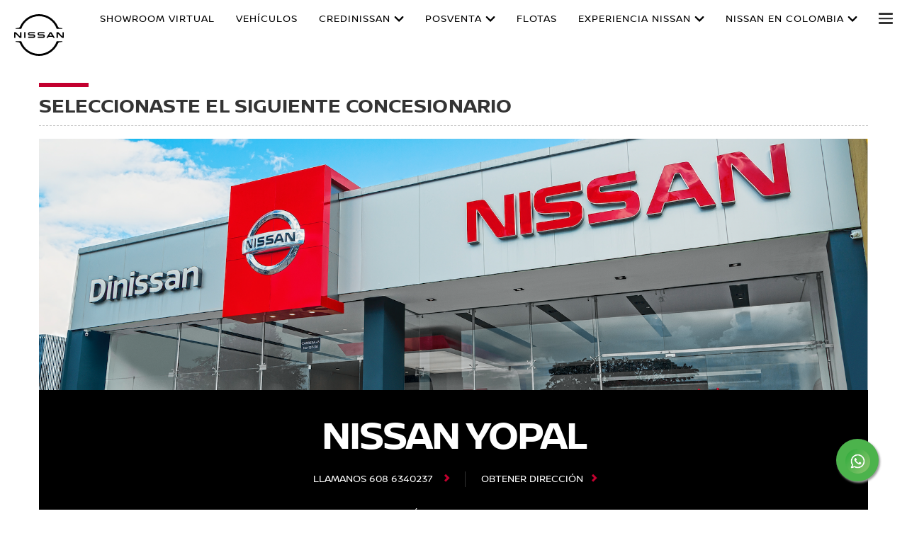

--- FILE ---
content_type: text/html; charset=utf-8
request_url: https://www.nissan.com.co/vitrinas.nissan-yopal.html
body_size: 15418
content:
















    

        
        
            
        
    


      
      
      

























    

        
        
            
        
    























    

        
        
            
        
    




















<!DOCTYPE html>

<!--[if lt IE 9 ]><html lang="es-CO" dir="ltr" class="no-js ltie9" prefix="og: http://ogp.me/ns#"><![endif]-->
<!--[if IE 9 ]><html lang="es-CO" dir="ltr" class="no-js ie9" prefix="og: http://ogp.me/ns#"><![endif]-->
<!--[if gt IE 9]><!--><html lang="es-CO" dir="ltr" class="no-js" prefix="og: http://ogp.me/ns#"><!--<![endif]-->
















    

        
        
            
        
    



























    

        
        
            
        
    












<head>
    















    

        
        
            
        
    











<meta http-equiv="Content-Type" content="text/html; charset=UTF-8">
<meta http-equiv="X-UA-Compatible" content="IE=edge">
<meta charset="utf-8">
<meta name="viewport" content="width=device-width, initial-scale=1.0">
<meta name="version" content="26.01.42.NISSAN">
<meta name="geo.country" content="CO">



    
        
    
    
    





    <meta name="description"
        content="Visita la Vitrina Nissan Nissan Yopal - ofertas, testdrives, mantenimiento" />


    
    
        <meta name="twitter:title"
            content="Concesionario Nissan % | Nissan Colombia" />
    


    
    
        <meta name="twitter:description"
            content="Visita la Vitrina Nissan % - ofertas, testdrives, mantenimiento" />
    

<meta name="twitter:card" content="summary" />

    
        <meta property="og:title"
            content="Concesionario Nissan % | Nissan Colombia" />
    
    

<meta property="og:image" content="https://libs.nissan-cdn.net/etc/designs/nissan_modernisation/26.01.42.NISSAN-5/common-assets/img/logo/logo.png" />
<meta property="og:url" content="https://www.nissan.com.co/vitrinas.nissan-yopal.html" />

    
        <meta property="og:description"
            content="Visita la Vitrina Nissan Nissan Yopal - ofertas, testdrives, mantenimiento" />
    
    

<meta property="og:site_name" content="Nissan" />

<meta name="robots"
    content="index,follow">
<meta property="og:type" content="website" />

    
    















    

        
        
            
        
    

































    

        
        
            
        
    



























    
        
            
            



	
    
		















    

        
        
            
        
    


      
      
      

















    
        
    
    
    
    


    
	
		
		    
		    
		    
		    
		    
		    
		    
		    
            
		    
            
		    
		    
		    
		    
		    
		    
		    
		    
		        <link rel="stylesheet" media="print, screen" href="//libs.nissan-cdn.net/etc/designs/nissan_modernisation/26.01.42.NISSAN-5/common-assets/css/fonts/fonts-latin-basic.min.css">
            
		    
		    
		    
		    
		    
            
		    
		    
            
            
            
			
            
		
        

    
    

        
        
    


















    

        
        
            
        
    

























    
    
            
            
            
            
            



	
    
		















    

        
        
            
        
    


      
      
      

















    
        
    
    
    
    


    
	
		
		    
			    <link rel="stylesheet" media="print, screen" href="//libs.nissan-cdn.net/etc/designs/nissan_modernisation/26.01.42.NISSAN-5/common-assets/css/small.min.css">
		       	<link rel="stylesheet" media="print, screen and (min-width: 36.3125em)" href="//libs.nissan-cdn.net/etc/designs/nissan_modernisation/26.01.42.NISSAN-5/common-assets/css/medium.min.css">
		        <link rel="stylesheet" media="print, screen and (min-width: 60em)" href="//libs.nissan-cdn.net/etc/designs/nissan_modernisation/26.01.42.NISSAN-5/common-assets/css/large.min.css">
		        <link rel="stylesheet" media="print" href="//libs.nissan-cdn.net/etc/designs/nissan_modernisation/26.01.42.NISSAN-5/common-assets/css/print.min.css">
		    
		    
		    
		    
		    
		    
		    
		    
            
		    
            
		    
		    
		    
		    
		    
		    
		    
		    
		    
		    
		    
		    
		    
            
		    
		    
            
            
            
			
            
		
        

    
    


        
        















    

        
        
            
        
    

























    

        
        
            
        
    









































	
	
        















    

        
        
            
        
    


      
      
      






















    

        
        
            
        
    


      
      
      





















		






	
<link rel="stylesheet" media="print, screen" href="//libs.nissan-cdn.net/etc/designs/pace-forms/nissan_modernisation/26.01.42.NISSAN-4/common-assets/css/small-forms.min.css">
<link rel="stylesheet" media="print, screen and (min-width: 36.3125em)" href="//libs.nissan-cdn.net/etc/designs/pace-forms/nissan_modernisation/26.01.42.NISSAN-4/common-assets/css/medium-forms.min.css">
<link rel="stylesheet" media="print, screen and (min-width: 60em)" href="//libs.nissan-cdn.net/etc/designs/pace-forms/nissan_modernisation/26.01.42.NISSAN-4/common-assets/css/large-forms.min.css">


	

    




















    

        
        
            
        
    









	<link rel="canonical" href="https://www.nissan.com.co/vitrinas.nissan-yopal.html"/>

















    

        
        
            
        
    


























    

        
        
            
        
    




































    

        
        
            
        
    


























































    

        
        
            
        
    













    
        
        
            
        
    



    















    

        
        
            
        
    








    















    

        
        
            
        
    
























    

        
        
            
        
    


























































    
        
    
    
    
        
    
















 <script data-headless-exec="true">
    var HELIOS = {
            "adobe": {
                "shared": {},
                "tagging": {
                    "targetCode": "nissanheliossa",
                    "googleAccount": "",
                    "adobeAccount": "nissancoprod",
                    "mboxActivated": "false",
                    "excludeList": {}
                }
            },

            
            
            
            
            "components": {
                
            },
            "config": {
                "logoHardGate": "",
            	"siteTemplate" : "t201",
                "dataSourceType": "live",
            	"common": {
                    "mediaQuery": {},
                    "api": {
                        "aem": {
                            "secureResourcePath": "/content/nissan_prod/es_CO/jcr:content/ownerServices",
                            "ecomDisabledForMND": "false"

                        },
                        	"googleMaps": {
                            "apiKey": "AIzaSyCrQu5eJhDHE9lq0lf1NMohUhqZU3ygYBY",
                            "hasMapComponentSelectorWhitelist": ['.c_022', '.c_061 .map', '.c_207_3'],
		                    "useRegion": false,
                            "enableAutoCompleteRadiusFilter": false
		                               },
                    	"apigee": {
                    	    "url": "https://us.nissan-api.net/",
                            "aemProxyUrl" : "/content/nissan_prod/es_CO/index/vitrinas/jcr:content.proxy.json",
                    	    "countryCode": "CO",
                    	    "languageCode": "es",
                    	    "brand": "nissan",
                    	    "environment": "prod",
							"generateAuthCookieServeltPath":  "/services/setAuthCookie.json",
							"securePrefix": "/secure"
                    	},
                        
                            
                                "mediaServerKeys":{
                                  "clientID":"",
                                  "clientSecret":""
                                },
                            
                            
                        
                    	
                        "storageSettings": {
                        
                            "dealerLocation": "SESSION_STORAGE",
                            "location": "SESSION_STORAGE",
                            "postalCode": "SESSION_STORAGE",
                            
                            "ip": "SESSION_STORAGE"
                        },
                        "disclaimers": "/vitrinas/_jcr_content.textDisclaimers.html"
                    },
                    
                    "formatting": {
                        "currency": {
                            "manualPriceFormatting": false,
                            "symbol": "$",
                            "position": "left",
                            "decimalPlaces": 0,
                            "showDecimalZeros": false,
                            "decimalSeparator": ".",
                            "thousandsSeparator": ".",
                            "formatPositive": "%c %v",
                            "formatNegative": "%c-%v"
                        }
                    },
                    
                    
                    "scriptBaseUrl": '//libs.nissan-cdn.net/etc/designs/nissan_modernisation/26.01.42.NISSAN-5/common-assets/scripts',
                    
                    
                        
                        
                            "locale": "es-CO",
                        
                    
                    "dateFormat": {
                        "two_tier": {
                            "year": "numeric",
                            "month": "long"
                        },
                        "three_tier": {
                            "year": "numeric",
                            "month": "2-digit",
                            "day": "2-digit"
                        }
                    },
                    "timeFormat":"12",
                    "pricing": {
                        "financeProvider": "None",
                        
                        
    "rciProxyScriptUrl": "",


                        "isPriceGroupSwitchingEnabled": false,
                        "priceCodes": {},
                        "priceGroups": {},
                        "strings": {
                            "priceForBuyersLabel": "",
                            "changeLocationLabel": "",
                            "locationSelectedTooltip": "",
                            "locationPopupLabel": "",
                            "locationNotSetInfoLabel": "",
                            "setLocationButtonLabel": "",
                            "defaultLocationLabel": "",
                            "financeCalculatorCtaText": "",
                            "financeDisclaimerCtaText": "",
                            "viewWarningCtaText": "",
                            "priceLabel": "Desde:",
                            "externalCalculatorErrorTitle": "",
                            "externalCalculatorErrorContent": ""
                        },
                        "isRegionalPriceEnabled":false,
                        "defaultPostCode":"",
                        "isDefaultPostCodeEnabled":false,
                        "isPriceFromWebserviceEnabled":false,
                        "isPriceSupressionEnabled":false,
                        "isOfferPriceEnabled" : false,
						"isOnlinePriceEnabled" : false,
						"isRegionalOffersEnabled" : false
                    },
	
	
	
	"smartLocation": {
                            "postalCodeSearch": true,
                            "locationDetectionMethod": "ip",
                            "browserStrorageLocation": "session",
                            "storageExpiryPeriod": "",
                            "hideUseMyCurrentLocation": false,
                            "isSoftGateEnabled": false,
                            "isPlpHardGateEnabled": false,
                            "isConfiguratorHardGateEnabled": false,
                            "isGeoLocationTrackingEnabled": false,
                            
                        },
	
	
                    "loadingLabel": "Cargando"
                }
            }
        },
    googleDataLayer = [HELIOS.adobe.tagging, {"event" : "DLready"}];
</script>




    
    
    
        
    
    

    
   

   
   
   




	















    

        
        
            
        
    
























    

        
        
            
        
    




















    
        
        
        

        <!-- Android and Others -->
        <link rel="icon" type="image/png" href="//libs.nissan-cdn.net/etc/designs/nissan_modernisation/26.01.42.NISSAN-5/common-assets/img/favicon/favicon.png">
        <link rel="icon" type="image/png" sizes="24x24" href="//libs.nissan-cdn.net/etc/designs/nissan_modernisation/26.01.42.NISSAN-5/common-assets/img/favicon/favicon_24x24.png">
        <link rel="icon" type="image/png" sizes="32x32" href="//libs.nissan-cdn.net/etc/designs/nissan_modernisation/26.01.42.NISSAN-5/common-assets/img/favicon/favicon_32x32.png">
        <link rel="icon" type="image/png" sizes="48x48" href="//libs.nissan-cdn.net/etc/designs/nissan_modernisation/26.01.42.NISSAN-5/common-assets/img/favicon/favicon_48x48.png">
        <link rel="icon" type="image/png" sizes="64x64" href="//libs.nissan-cdn.net/etc/designs/nissan_modernisation/26.01.42.NISSAN-5/common-assets/img/favicon/favicon_64x64.png">
        <link rel="icon" type="image/png" sizes="72x72" href="//libs.nissan-cdn.net/etc/designs/nissan_modernisation/26.01.42.NISSAN-5/common-assets/img/favicon/favicon_72x72.png">
        <link rel="icon" type="image/png" sizes="120x120" href="//libs.nissan-cdn.net/etc/designs/nissan_modernisation/26.01.42.NISSAN-5/common-assets/img/favicon/favicon_120x120.png">
        <link rel="icon" type="image/png" sizes="152x152" href="//libs.nissan-cdn.net/etc/designs/nissan_modernisation/26.01.42.NISSAN-5/common-assets/img/favicon/favicon_152x152.png">

        <!-- Apple -->
        <link rel="apple-touch-icon" href="//libs.nissan-cdn.net/etc/designs/nissan_modernisation/26.01.42.NISSAN-5/common-assets/img/favicon/favicon_64x64.png">
        <link rel="apple-touch-icon" sizes="72x72" href="//libs.nissan-cdn.net/etc/designs/nissan_modernisation/26.01.42.NISSAN-5/common-assets/img/favicon/favicon_72x72.png">
        <link rel="apple-touch-icon" sizes="114x114" href="//libs.nissan-cdn.net/etc/designs/nissan_modernisation/26.01.42.NISSAN-5/common-assets/img/favicon/favicon_120x120.png">
        <link rel="apple-touch-icon" sizes="144x144" href="//libs.nissan-cdn.net/etc/designs/nissan_modernisation/26.01.42.NISSAN-5/common-assets/img/favicon/favicon_152x152.png">

        <!-- Windows Phone -->
        <meta name="msapplication-square70x70logo" content="//libs.nissan-cdn.net/etc/designs/nissan_modernisation/26.01.42.NISSAN-5/common-assets/img/favicon/favicon_72x72.png" />
        <meta name="msapplication-square150x150logo" content="//libs.nissan-cdn.net/etc/designs/nissan_modernisation/26.01.42.NISSAN-5/common-assets/img/favicon/favicon_152x152.png" />
        <meta name="msapplication-square310x310logo" content="//libs.nissan-cdn.net/etc/designs/nissan_modernisation/26.01.42.NISSAN-5/common-assets/img/favicon/favicon_152x152.png" />

        <link rel="icon" type="image/x-icon" href="//libs.nissan-cdn.net/etc/designs/nissan_modernisation/26.01.42.NISSAN-5/common-assets/img/favicon/favicon_48x48.ico">
    
    

    <title>Concesionario Nissan Nissan Yopal | Nissan Colombia</title>   
</head>


















    

        
        
            
        
    










		
		
		
		
		
		
		
		
		
			
		

		
		
		
		
		
		
		
		
		
		
		
<body data-close-text="Cerrar" class=" edge-component-enabled      ">
















    

        
        
            
        
    










<script>
    function readCookie(name) {
        var nameEQ = name + "=";
        var ca = document.cookie.split(';');
        for (var i = 0; i < ca.length; i++) {
            var c = ca[i];
            while (c.charAt(0) == ' ') c = c.substring(1, c.length);
            if (c.indexOf(nameEQ) == 0) return c.substring(nameEQ.length, c.length);
        }
        return null;
    }
    HELIOS.adobe.tagging.pageName = "vitrinas";
    HELIOS.adobe.tagging.countryCode = "CO";
    HELIOS.adobe.tagging.languageCode = "es";
    if("nissan" == "infiniti") {
        HELIOS.adobe.tagging.scrollQualified = "";
        HELIOS.adobe.tagging.timeSpentQualified = "";
    }
    if (readCookie("OwnerServicesLoggedInName") != null) {
        HELIOS.adobe.tagging.loginStatus = readCookie("OwnerServicesLoggedInName") == '' ? 'logged out' : 'logged in';
    } else {
        HELIOS.adobe.tagging.loginStatus = "logged out";
    }
    
    if (readCookie("segmentType") != null) {
        HELIOS.adobe.tagging.personalitySegment = readCookie("segmentType") == '' ? 'not-available' : readCookie("segmentType");
    } else {
        HELIOS.adobe.tagging.personalitySegment = "not-available";
    }
    
</script>

	















    

        
        
            
        
    







<div class="header">















    

        
        
            
        
    

























    

        
        
            
        
    














	
  
	
	     
				
             	
             		















    

        
        
            
        
    












































    

        
        
            
        
    












	
	
	











    
    
    
        
    
    
        
    
    
    
    
    
    
        
    















	
	
























    

        
        
            
        
    








































	

	

	

	

	

	

	























    

        
        
            
        
    











<div class="noindex" data-elastic-exclude>
	<ul id="skiplinks" class="skiplinks">
		<li><a href="#container">Ir al contenido principal</a></li>
        <li><a href="#footer-element"></a></li>
	</ul>
</div>

















    

        
        
            
        
    















	

	

	

	

	

	

	






	
	
	



















    

        
        
            
        
    



















<div itemscope="itemscope" itemtype="http://schema.org/WPHeader">
	<div class="noindex" data-elastic-exclude>
		
		<header class="c_010D c_010D-theme-dark  c_010D-logo-small      ">
			<div class="c_010D-breakpoint-test"></div>
			<div class="c_010D-overlay"></div>
            
            
			















    

        
        
            
        
    










			<div class="wrapper">
				
					<a href="/" class="logo-container" aria-label="nissan link to homepage"> <picture
							class="logo svg">
						<source
							srcset="//libs.nissan-cdn.net/etc/designs/nissan_modernisation/26.01.42.NISSAN-5/common-assets/img/svg/nissan-next-logo.svg"
							media="screen and (min-width: 960px)">
						<source
							srcset="//libs.nissan-cdn.net/etc/designs/nissan_modernisation/26.01.42.NISSAN-5/common-assets/img/svg/nissan-next-logo.svg"
							media="print">
						<img src="//libs.nissan-cdn.net/etc/designs/nissan_modernisation/26.01.42.NISSAN-5/common-assets/img/svg/nissan-next-logo-text.svg" alt="">
						</picture>
					</a>
				
				
				
                    















    

        
        
            
        
    























    

        
        
            
        
    








<!-- global : component name -->

<p class="page-title">
    
        
        
            
            
            
                
                
                    
                    Vitrinas y Talleres
                
            
        
    
</p>

				

				<ul class="print-info">
					<li class="print-info-date"> <span></span></li>
					<li class="print-info-url"></li>
				</ul>
				
				<div class="burger-menu-wrapper  " data-bookmark-url="/jcr:content/showroom.bookmarks.json">

					
					

					
					















    

        
        
            
        
    











					
					
					  















    

        
        
            
        
    

















					

					
					















    

        
        
            
        
    

























          

                    















    

        
        
            
        
    





























    

        
        
            
        
    

































    



    



    








                    
                    

                    <div class="burger-container">
                        <a href="javascript:void(0);" class="burger" role="button" aria-expanded="false" data-open-text="Open Menu" data-close-text="Close Menu" aria-describedby="hamburger-menu-label"> <span id="hamburger-menu-label">Open Menu</span>
                        </a>
                    </div>
                </div>

				<aside class="sidebar-mobile" role="navigation" >
                        
                            
                                
                                    















    

        
        
            
        
    














	
	

	
	

	
	

	
	

	
	

	
	

	
	


                                
                                
                            
                        
					<div class="sidebar-mobile-inner">
                        <nav aria-label="">
                            <div class="menu">
                                
                                    
                                        















    

        
        
            
        
    


















<ul class="primary">
	
		
			
				
				
				
					
				
			
		
	
	

		
		
		

		
		

		

			
				
				<li class=""><a href="https://nos.dinissan.com.co/"> Showroom Virtual
				</a> </li>
			
		
	

		
		
		

		
		

		

			
				
					
					
					

					
						
						
						
							

							
								
							
							
						
							

							
								
							
							
						
							

							
								
							
							
						
							

							
								
							
							
						
							

							
								
							
							
						
							

							
							
						
						
							
							
								
								
							
							
						

					
				
				<li class="has-meganav"><a href="javascript:void(0);" aria-haspopup='dialog'> Vehículos
				</a> </li>
			
		
	

		
		
		

		
		

		

			
				
					
					
					

					
						
						
						
							

							
							
						
							

							
							
						
						
							
								
								
							
							
							
						

					
				
				<li class="has-menu"><a href="javascript:void(0);" aria-expanded='false'> Credinissan
				</a> 
						<ul class="dropdown">
							
								
									
									
										<li class=""><a href="https://credinissan.com.co/"><span>Credinissan</span></a>
										</li>
									
								
									
									
										<li class=""><a href="/simulador-financiero.html"><span>Simulador Financiero</span></a>
										</li>
									
								
							
						</ul>
					</li>
			
		
	

		
		
		

		
		

		

			
				
					
					
					

					
						
						
						
							

							
							
						
							

							
							
						
							

							
							
						
							

							
							
						
							

							
							
						
							

							
							
						
							

							
							
						
							

							
							
						
						
							
								
								
							
							
							
						

					
				
				<li class="has-menu"><a href="javascript:void(0);" aria-expanded='false'> Posventa
				</a> 
						<ul class="dropdown">
							
								
									
									
										<li class=""><a href="https://aplicaciones.grupovardi.com.co/SIGRU/Citas_Web/v2/validaDatos.xhtml"><span>Tu cita en el taller</span></a>
										</li>
									
								
									
									
										<li class=""><a href="https://tiendaonlineposventa.dinissan.com.co/"><span>Tienda en línea</span></a>
										</li>
									
								
									
									
										<li class=""><a href="/servicios/posventa.html"><span>Servicios Nissan</span></a>
										</li>
									
								
									
									
										<li class=""><a href="/servicios/promociones-posventa.html"><span>Promociones posventa</span></a>
										</li>
									
								
									
									
										<li class=""><a href="/servicios/atencion-al-cliente.html"><span>Atención al Cliente</span></a>
										</li>
									
								
									
									
										<li class=""><a href="/campanasdeseguridad.html"><span>Campañas de Seguridad</span></a>
										</li>
									
								
									
									
										<li class=""><a href="https://tiendaonlineposventa.dinissan.com.co/mantenimiento-prepagado" target="_blank"><span>Mantenimiento prepagado</span></a>
										</li>
									
								
									
									
										<li class=""><a href="/duenos-nissan.html" target="_blank"><span>Dueños Nissan</span></a>
										</li>
									
								
							
						</ul>
					</li>
			
		
	

		
		
		

		
		

		

			
				
				<li class=""><a href="/servicios/vehiculos-comerciales.html"> Flotas
				</a> </li>
			
		
	

		
		
		

		
		

		

			
				
					
					
					

					
						
						
						
							

							
							
						
							

							
							
						
							

							
							
						
							

							
							
						
							

							
							
						
							

							
							
						
						
							
								
								
							
							
							
						

					
				
				<li class="has-menu"><a href="javascript:void(0);" aria-expanded='false'> Experiencia Nissan 
				</a> 
						<ul class="dropdown">
							
								
									
									
										<li class=""><a href="/experiencia-nissan/esto-es-nissan.html"><span>Esto es Nissan</span></a>
										</li>
									
								
									
									
										<li class=""><a href="/nissan-e-power.html"><span>e-POWER</span></a>
										</li>
									
								
									
									
										<li class=""><a href="/content/nissan_prod/es_CO/index/experience-nissan-refresh/whats-new"><span>Novedades</span></a>
										</li>
									
								
									
									
										<li class=""><a href="/experiencia-nissan/nissan-intelligent-mobility.html"><span>Nissan Intelligent Mobility</span></a>
										</li>
									
								
									
									
										<li class=""><a href="/experiencia-nissan/nismo.html"><span>Desempeño NISMO</span></a>
										</li>
									
								
									
									
										<li class=""><a href="/clientes/manuales.html"><span>Manuales</span></a>
										</li>
									
								
							
						</ul>
					</li>
			
		
	

		
		
		

		
		

		

			
				
					
					
					

					
						
						
						
							

							
							
						
							

							
							
						
						
							
								
								
							
							
							
						

					
				
				<li class="has-menu"><a href="javascript:void(0);" aria-expanded='false'> Nissan en Colombia
				</a> 
						<ul class="dropdown">
							
								
									
									
										<li class=""><a href="/noticias/2026.html"><span>Noticias y eventos</span></a>
										</li>
									
								
									
									
										<li class=""><a href="/newsletter.html"><span>Newsletter</span></a>
										</li>
									
								
							
						</ul>
					</li>
			
		
	
</ul>

                                    
                                    
                                
                            </div>
                        </nav>
						















    

        
        
            
        
    








    
    
	
<aside class="sidebar-desktop"
	aria-label="sidebar navigation">
	<nav aria-label="">
		<div class="sidebar-desktop-inner">
			<ul class="sidebar">
	            
	                <li class="login">
	                    

	                </li>
	            
				
					<li><a href="/experiencia-nissan/nissan-intelligent-mobility.html" data-adobe-tagging="experience-nissan-refresh|nissan-intelligent-mobility">
							Nissan Intelligent Mobility
					</a></li>
				
				
					<li><a href="/vitrinas-concesionarios.html" data-adobe-tagging="vitrinas-concesionarios">
							Vitrinas y Talleres
					</a></li>
				
				
					<li><a href="/vehiculos/catalogo-virtual.html" data-adobe-tagging="vehicles|catalogo-virtual">
							Catálogos
					</a></li>
				
				
					<li class="nav-global-batd"><a href="#" data-adobe-tagging="">
							Call Center 1-4866870
					</a></li>
				
                















    

        
        
            
        
    

















				
					
						
						
							<li><a href="/contacto.html" data-adobe-tagging="contacto">
									Contacto </a></li>
						
					
						
						
							<li><a href="/solicitarcotizacion2.html" data-adobe-tagging="solicitarcotizacion2">
									Solicite una cotización </a></li>
						
					
						
						
							<li><a href="https://aplicaciones.grupovardi.com.co/SIGRU/Citas_Web/v2/validaDatos.xhtml" data-adobe-tagging="">
									Tu cita en el taller </a></li>
						
					
						
						
							<li><a href="/campanasdeseguridad.html" data-adobe-tagging="campanasdeseguridad">
									Campañas de Seguridad </a></li>
						
					
						
						
					
						
						
					
						
						
					
						
						
					
						
						
					
						
						
					
						
						
					
						
						
					
						
						
					
						
						
					
						
						
					
				
			</ul>
		</div>
	</nav>
</aside>

						<div class="toolbar">
							
							
							
							
							
								
								
									
								
							
							
						</div>
					</div>
				</aside>
			</div>
			
				<div class="meganav-container" role="dialog" aria-modal="true" aria-label="">
					<div class="c_010D-meganav">
						















    

        
        
            
        
    













<ul class="categories" role="tablist">
	
		
			
		
	
		
			
				
				
				
					

					
						
					
					
				
					

					
						
					
					
				
					

					
						
					
					
				
					

					
						
					
					
				
					

					
						
					
					
				
					

					
					
				
				
					
					
						
							<li><a href="javascript:void(0);" data-tab="category-0" class="active" role="tab" id="model-category-0" aria-controls="model-container-0">Destacados</a>
							</li>
						
						
					
				
					
					
						
							<li><a href="javascript:void(0);" data-tab="category-1" class="" role="tab" id="model-category-1" aria-controls="model-container-1">Automóviles</a>
							</li>
						
						
					
				
					
					
						
							<li><a href="javascript:void(0);" data-tab="category-2" class="" role="tab" id="model-category-2" aria-controls="model-container-2">Camionetas</a>
							</li>
						
						
					
				
					
					
						
							<li><a href="javascript:void(0);" data-tab="category-3" class="" role="tab" id="model-category-3" aria-controls="model-container-3">e-Power</a>
							</li>
						
						
					
				
					
					
						
							<li><a href="javascript:void(0);" data-tab="category-4" class="" role="tab" id="model-category-4" aria-controls="model-container-4">Pick Ups y Comerciales</a>
							</li>
						
						
					
				
					
					
						
						
							<li><a class="" href="/vehiculos/nuevos.html" data-adobe-tagging="vehicles|new">Todos los Vehículos</a>
							</li>
						
					
				
			
		
	
		
			
				
				
				
					

					
					
				
					

					
					
				
				
					
					
						
						
					
				
					
					
						
						
					
				
			
		
	
		
			
				
				
				
					

					
					
				
					

					
					
				
					

					
					
				
					

					
					
				
					

					
					
				
					

					
					
				
					

					
					
				
					

					
					
				
				
					
					
						
						
					
				
					
					
						
						
					
				
					
					
						
						
					
				
					
					
						
						
					
				
					
					
						
						
					
				
					
					
						
						
					
				
					
					
						
						
					
				
					
					
						
						
					
				
			
		
	
		
			
		
	
		
			
				
				
				
					

					
					
				
					

					
					
				
					

					
					
				
					

					
					
				
					

					
					
				
					

					
					
				
				
					
					
						
						
					
				
					
					
						
						
					
				
					
					
						
						
					
				
					
					
						
						
					
				
					
					
						
						
					
				
					
					
						
						
					
				
			
		
	
		
			
				
				
				
					

					
					
				
					

					
					
				
				
					
					
						
						
					
				
					
					
						
						
					
				
			
		
	
</ul>

						















    

        
        
            
        
    









<div class="categories-wrapper">
	
	
	
	
	
		
		
	
		
		
			
			
			
				
				
					
				
				
			
				
				
					
				
				
			
				
				
					
				
				
			
				
				
					
				
				
			
				
				
					
				
				
			
				
				
				
			
			
				
				
					
					<div
						class="vehicles-container active"
						data-tabname="category-0" aria-labelledBy="model-category-0" id="model-container-0">
						
						
						
							
							<div class="vehicle-block-wrapper">
								
									
									
									
									
									
									
										

										<a class="vehicle-block" href="/vehiculos/nuevos/versa.html">
											
												
												
												
												
												

												<picture> 
													
													<source media="(min-width: 60.0em)"
														data-srcset="//www.nissan-cdn.net/content/dam/Nissan/co/vehicles/versa/my23/vap/nueva-nissan-versa-menu.jpg.ximg.l_3_m.smart.jpg 1x" />
													
												
													
													<source media="(min-width: 36.3125em)"
														data-srcset="//www.nissan-cdn.net/content/dam/Nissan/co/vehicles/versa/my23/vap/nueva-nissan-versa-menu.jpg.ximg.l_3_m.smart.jpg 1x" />
													
												
													
													<source media="(min-width: 1.0em)"
														data-srcset="//www.nissan-cdn.net/content/dam/Nissan/co/vehicles/versa/my23/vap/nueva-nissan-versa-menu.jpg.ximg.l_3_m.smart.jpg 1x" />
													
														<img data-src="//www.nissan-cdn.net/content/dam/Nissan/co/vehicles/versa/my23/vap/nueva-nissan-versa-menu.jpg.ximg.l_3_m.smart.jpg" alt="Nuevo Versa"/>
													
												 </picture>
											
											<div class="model-details">
												<label>VERSA</label>
												
											</div>
										</a>
									
								
									
									
									
									
									
									
										

										<a class="vehicle-block" href="/vehiculos/nuevos/kicks-play.html">
											
												
												
												
												
												

												<picture> 
													
													<source media="(min-width: 60.0em)"
														data-srcset="//www.nissan-cdn.net/content/dam/Nissan/co/vehicles/Kicks/NLAC_specs/Iconos/kicksplay-v3.webp.ximg.l_3_m.smart.webp 1x" />
													
												
													
													<source media="(min-width: 36.3125em)"
														data-srcset="//www.nissan-cdn.net/content/dam/Nissan/co/vehicles/Kicks/NLAC_specs/Iconos/kicksplay-v3.webp.ximg.l_3_m.smart.webp 1x" />
													
												
													
													<source media="(min-width: 1.0em)"
														data-srcset="//www.nissan-cdn.net/content/dam/Nissan/co/vehicles/Kicks/NLAC_specs/Iconos/kicksplay-v3.webp.ximg.l_3_m.smart.webp 1x" />
													
														<img data-src="//www.nissan-cdn.net/content/dam/Nissan/co/vehicles/Kicks/NLAC_specs/Iconos/kicksplay-v3.webp.ximg.l_3_m.smart.webp" alt="Nissan Kicks"/>
													
												 </picture>
											
											<div class="model-details">
												<label>KICKS PLAY</label>
												
											</div>
										</a>
									
								
									
									
									
									
									
										
											
										
											
										
									
									
										

										<a class="vehicle-block" href="/vehiculos/nuevos/kicks.html">
											
												
												
												
												
												

												<picture> 
													
													<source media="(min-width: 60.0em)"
														data-srcset="//www.nissan-cdn.net/content/dam/Nissan/co/vehicles/kicks/my25-new/vap/new-kicks-v3.webp.ximg.l_3_m.smart.webp 1x" />
													
												
													
													<source media="(min-width: 36.3125em)"
														data-srcset="//www.nissan-cdn.net/content/dam/Nissan/co/vehicles/kicks/my25-new/vap/new-kicks-v3.webp.ximg.l_3_m.smart.webp 1x" />
													
												
													
													<source media="(min-width: 1.0em)"
														data-srcset="//www.nissan-cdn.net/content/dam/Nissan/co/vehicles/kicks/my25-new/vap/new-kicks-v3.webp.ximg.l_3_m.smart.webp 1x" />
													
														<img data-src="//www.nissan-cdn.net/content/dam/Nissan/co/vehicles/kicks/my25-new/vap/new-kicks-v3.webp.ximg.l_3_m.smart.webp" alt="Nueva Nissan Kicks"/>
													
												 </picture>
											
											<div class="model-details">
												<label>KICKS</label>
												
											</div>
										</a>
									
								
									
									
									
									
									
										
											
										
											
										
											
										
									
									
										

										<a class="vehicle-block" href="/vehiculos/nuevos/qashqai.html">
											
												
												
												
												
												

												<picture> 
													
													<source media="(min-width: 60.0em)"
														data-srcset="//www.nissan-cdn.net/content/dam/Nissan/co/vehicles/Qashqai/nissan-qashqai-car-admin-icon.webp.ximg.l_3_m.smart.webp 1x" />
													
												
													
													<source media="(min-width: 36.3125em)"
														data-srcset="//www.nissan-cdn.net/content/dam/Nissan/co/vehicles/Qashqai/nissan-qashqai-car-admin-icon.webp.ximg.l_3_m.smart.webp 1x" />
													
												
													
													<source media="(min-width: 1.0em)"
														data-srcset="//www.nissan-cdn.net/content/dam/Nissan/co/vehicles/Qashqai/nissan-qashqai-car-admin-icon.webp.ximg.l_3_m.smart.webp 1x" />
													
														<img data-src="//www.nissan-cdn.net/content/dam/Nissan/co/vehicles/Qashqai/nissan-qashqai-car-admin-icon.webp.ximg.l_3_m.smart.webp" alt="Nissan Qashqai"/>
													
												 </picture>
											
											<div class="model-details">
												<label>QASHQAI</label>
												
											</div>
										</a>
									
								
									
									
									
									
									
										
											
										
											
										
											
										
											
										
									
									
										

										<a class="vehicle-block" href="/vehiculos/nuevos/xtrail-epower.html">
											
												
												
												
												
												

												<picture> 
													
													<source media="(min-width: 60.0em)"
														data-srcset="//www.nissan-cdn.net/content/dam/Nissan/co/vehicles/x-trail-e-power/my23/vap/x-trail-menu.jpg.ximg.l_3_m.smart.jpg 1x" />
													
												
													
													<source media="(min-width: 36.3125em)"
														data-srcset="//www.nissan-cdn.net/content/dam/Nissan/co/vehicles/x-trail-e-power/my23/vap/x-trail-menu.jpg.ximg.l_3_m.smart.jpg 1x" />
													
												
													
													<source media="(min-width: 1.0em)"
														data-srcset="//www.nissan-cdn.net/content/dam/Nissan/co/vehicles/x-trail-e-power/my23/vap/x-trail-menu.jpg.ximg.l_3_m.smart.jpg 1x" />
													
														<img data-src="//www.nissan-cdn.net/content/dam/Nissan/co/vehicles/x-trail-e-power/my23/vap/x-trail-menu.jpg.ximg.l_3_m.smart.jpg" alt="Nueva Nissan X-Trail e-Power"/>
													
												 </picture>
											
											<div class="model-details">
												<label>X-TRAIL e-POWER</label>
												
											</div>
										</a>
									
								
									
									
									
									
									
										
											
										
											
										
											
										
											
										
											
										
									
									
										

										<a class="vehicle-block" href="/vehiculos/nuevos/pathfinder.html">
											
												
												
												
												
												

												<picture> 
													
													<source media="(min-width: 60.0em)"
														data-srcset="//www.nissan-cdn.net/content/dam/Nissan/co/vehicles/pathfinder/my23/vap/nissan-2023-pathfinder-menu.png.ximg.l_3_m.smart.png 1x" />
													
												
													
													<source media="(min-width: 36.3125em)"
														data-srcset="//www.nissan-cdn.net/content/dam/Nissan/co/vehicles/pathfinder/my23/vap/nissan-2023-pathfinder-menu.png.ximg.l_3_m.smart.png 1x" />
													
												
													
													<source media="(min-width: 1.0em)"
														data-srcset="//www.nissan-cdn.net/content/dam/Nissan/co/vehicles/pathfinder/my23/vap/nissan-2023-pathfinder-menu.png.ximg.l_3_m.smart.png 1x" />
													
														<img data-src="//www.nissan-cdn.net/content/dam/Nissan/co/vehicles/pathfinder/my23/vap/nissan-2023-pathfinder-menu.png.ximg.l_3_m.smart.png" alt="Nissan Pathfinder 2023"/>
													
												 </picture>
											
											<div class="model-details">
												<label>PATHFINDER</label>
												
											</div>
										</a>
									
								
									
									
									
									
									
										
											
										
											
										
											
										
											
										
											
										
											
										
									
									
										

										<a class="vehicle-block" href="/vehiculos/nuevos/frontier-diesel.html">
											
												
												
												
												
												

												<picture> 
													
													<source media="(min-width: 60.0em)"
														data-srcset="//www.nissan-cdn.net/content/dam/Nissan/co/vehicles/frontier21/banner/homefrontier.png.ximg.l_3_m.smart.png 1x" />
													
												
													
													<source media="(min-width: 36.3125em)"
														data-srcset="//www.nissan-cdn.net/content/dam/Nissan/co/vehicles/frontier21/banner/homefrontier.png.ximg.l_3_m.smart.png 1x" />
													
												
													
													<source media="(min-width: 1.0em)"
														data-srcset="//www.nissan-cdn.net/content/dam/Nissan/co/vehicles/frontier21/banner/homefrontier.png.ximg.l_3_m.smart.png 1x" />
													
														<img data-src="//www.nissan-cdn.net/content/dam/Nissan/co/vehicles/frontier21/banner/homefrontier.png.ximg.l_3_m.smart.png" alt="Nissan Frontier Diesel"/>
													
												 </picture>
											
											<div class="model-details">
												<label>FRONTIER DIESEL</label>
												
											</div>
										</a>
									
								
									
									
									
									
									
										
											
										
											
										
											
										
											
										
											
										
											
										
											
										
									
									
										

										<a class="vehicle-block" href="/vehiculos/nuevos/frontier-gasolina.html">
											
												
												
												
												
												

												<picture> 
													
													<source media="(min-width: 60.0em)"
														data-srcset="//www.nissan-cdn.net/content/dam/Nissan/co/vehicles/NP300/FrontierGasolina2021/menu-frontier-gasolina.png.ximg.l_3_m.smart.png 1x" />
													
												
													
													<source media="(min-width: 36.3125em)"
														data-srcset="//www.nissan-cdn.net/content/dam/Nissan/co/vehicles/NP300/FrontierGasolina2021/menu-frontier-gasolina.png.ximg.l_3_m.smart.png 1x" />
													
												
													
													<source media="(min-width: 1.0em)"
														data-srcset="//www.nissan-cdn.net/content/dam/Nissan/co/vehicles/NP300/FrontierGasolina2021/menu-frontier-gasolina.png.ximg.l_3_m.smart.png 1x" />
													
														<img data-src="//www.nissan-cdn.net/content/dam/Nissan/co/vehicles/NP300/FrontierGasolina2021/menu-frontier-gasolina.png.ximg.l_3_m.smart.png" alt="Nissan Frontier Gasolina"/>
													
												 </picture>
											
											<div class="model-details">
												<label>FRONTIER GASOLINA</label>
												
											</div>
										</a>
									
								
							</div>
							
							
								
							
						
                		<div class="cta-wrapper">
                            
                                <div class="more-vehicles">
                                    <a class="chevron-right" href="/vehiculos/nuevos.html">Todos los Vehículos</a>
                                </div>
                            
                            
                		</div>
						
					</div>
				
				
			
				
				
					
					<div
						class="vehicles-container "
						data-tabname="category-1" aria-labelledBy="model-category-1" id="model-container-1">
						
						
						
							
							<div class="vehicle-block-wrapper">
								
									
									
									
									
									
									
										

										<a class="vehicle-block" href="/vehiculos/nuevos/versa.html">
											
												
												
												
												
												

												<picture> 
													
													<source media="(min-width: 60.0em)"
														data-srcset="//www.nissan-cdn.net/content/dam/Nissan/co/vehicles/versa/my23/vap/nueva-nissan-versa-menu.jpg.ximg.l_3_m.smart.jpg 1x" />
													
												
													
													<source media="(min-width: 36.3125em)"
														data-srcset="//www.nissan-cdn.net/content/dam/Nissan/co/vehicles/versa/my23/vap/nueva-nissan-versa-menu.jpg.ximg.l_3_m.smart.jpg 1x" />
													
												
													
													<source media="(min-width: 1.0em)"
														data-srcset="//www.nissan-cdn.net/content/dam/Nissan/co/vehicles/versa/my23/vap/nueva-nissan-versa-menu.jpg.ximg.l_3_m.smart.jpg 1x" />
													
														<img data-src="//www.nissan-cdn.net/content/dam/Nissan/co/vehicles/versa/my23/vap/nueva-nissan-versa-menu.jpg.ximg.l_3_m.smart.jpg" alt="Nuevo Versa"/>
													
												 </picture>
											
											<div class="model-details">
												<label>VERSA</label>
												
											</div>
										</a>
									
								
									
									
									
									
									
									
										

										<a class="vehicle-block" href="/vehiculos/nuevos/sentra.html">
											
												
												
												
												
												

												<picture> 
													
													<source media="(min-width: 60.0em)"
														data-srcset="//www.nissan-cdn.net/content/dam/Nissan/co/vehicles/nuevo_sentra/icons-sentra/sentra-2024.jpg.ximg.l_3_m.smart.jpg 1x" />
													
												
													
													<source media="(min-width: 36.3125em)"
														data-srcset="//www.nissan-cdn.net/content/dam/Nissan/co/vehicles/nuevo_sentra/icons-sentra/sentra-2024.jpg.ximg.l_3_m.smart.jpg 1x" />
													
												
													
													<source media="(min-width: 1.0em)"
														data-srcset="//www.nissan-cdn.net/content/dam/Nissan/co/vehicles/nuevo_sentra/icons-sentra/sentra-2024.jpg.ximg.l_3_m.smart.jpg 1x" />
													
														<img data-src="//www.nissan-cdn.net/content/dam/Nissan/co/vehicles/nuevo_sentra/icons-sentra/sentra-2024.jpg.ximg.l_3_m.smart.jpg" alt="Nissan Sentra"/>
													
												 </picture>
											
											<div class="model-details">
												<label>SENTRA</label>
												
											</div>
										</a>
									
								
							</div>
							
							
								
							
						
                		<div class="cta-wrapper">
                            
                                <div class="more-vehicles">
                                    <a class="chevron-right" href="/vehiculos/nuevos.html">Todos los Vehículos</a>
                                </div>
                            
                            
                		</div>
						
					</div>
				
				
			
				
				
					
					<div
						class="vehicles-container "
						data-tabname="category-2" aria-labelledBy="model-category-2" id="model-container-2">
						
						
						
							
							<div class="vehicle-block-wrapper">
								
									
									
									
									
									
									
										

										<a class="vehicle-block" href="/vehiculos/nuevos/kicks-play.html">
											
												
												
												
												
												

												<picture> 
													
													<source media="(min-width: 60.0em)"
														data-srcset="//www.nissan-cdn.net/content/dam/Nissan/co/vehicles/Kicks/NLAC_specs/Iconos/kicksplay-v3.webp.ximg.l_3_m.smart.webp 1x" />
													
												
													
													<source media="(min-width: 36.3125em)"
														data-srcset="//www.nissan-cdn.net/content/dam/Nissan/co/vehicles/Kicks/NLAC_specs/Iconos/kicksplay-v3.webp.ximg.l_3_m.smart.webp 1x" />
													
												
													
													<source media="(min-width: 1.0em)"
														data-srcset="//www.nissan-cdn.net/content/dam/Nissan/co/vehicles/Kicks/NLAC_specs/Iconos/kicksplay-v3.webp.ximg.l_3_m.smart.webp 1x" />
													
														<img data-src="//www.nissan-cdn.net/content/dam/Nissan/co/vehicles/Kicks/NLAC_specs/Iconos/kicksplay-v3.webp.ximg.l_3_m.smart.webp" alt="Nissan Kicks"/>
													
												 </picture>
											
											<div class="model-details">
												<label>KICKS PLAY</label>
												
											</div>
										</a>
									
								
									
									
									
									
									
									
										

										<a class="vehicle-block" href="/vehiculos/nuevos/kicks.html">
											
												
												
												
												
												

												<picture> 
													
													<source media="(min-width: 60.0em)"
														data-srcset="//www.nissan-cdn.net/content/dam/Nissan/co/vehicles/kicks/my25-new/vap/new-kicks-v3.webp.ximg.l_3_m.smart.webp 1x" />
													
												
													
													<source media="(min-width: 36.3125em)"
														data-srcset="//www.nissan-cdn.net/content/dam/Nissan/co/vehicles/kicks/my25-new/vap/new-kicks-v3.webp.ximg.l_3_m.smart.webp 1x" />
													
												
													
													<source media="(min-width: 1.0em)"
														data-srcset="//www.nissan-cdn.net/content/dam/Nissan/co/vehicles/kicks/my25-new/vap/new-kicks-v3.webp.ximg.l_3_m.smart.webp 1x" />
													
														<img data-src="//www.nissan-cdn.net/content/dam/Nissan/co/vehicles/kicks/my25-new/vap/new-kicks-v3.webp.ximg.l_3_m.smart.webp" alt="Nueva Nissan Kicks"/>
													
												 </picture>
											
											<div class="model-details">
												<label>KICKS</label>
												
											</div>
										</a>
									
								
									
									
									
									
									
										
											
										
											
										
									
									
										

										<a class="vehicle-block" href="/vehiculos/nuevos/qashqai.html">
											
												
												
												
												
												

												<picture> 
													
													<source media="(min-width: 60.0em)"
														data-srcset="//www.nissan-cdn.net/content/dam/Nissan/co/vehicles/Qashqai/nissan-qashqai-car-admin-icon.webp.ximg.l_3_m.smart.webp 1x" />
													
												
													
													<source media="(min-width: 36.3125em)"
														data-srcset="//www.nissan-cdn.net/content/dam/Nissan/co/vehicles/Qashqai/nissan-qashqai-car-admin-icon.webp.ximg.l_3_m.smart.webp 1x" />
													
												
													
													<source media="(min-width: 1.0em)"
														data-srcset="//www.nissan-cdn.net/content/dam/Nissan/co/vehicles/Qashqai/nissan-qashqai-car-admin-icon.webp.ximg.l_3_m.smart.webp 1x" />
													
														<img data-src="//www.nissan-cdn.net/content/dam/Nissan/co/vehicles/Qashqai/nissan-qashqai-car-admin-icon.webp.ximg.l_3_m.smart.webp" alt="Nissan Qashqai"/>
													
												 </picture>
											
											<div class="model-details">
												<label>QASHQAI</label>
												
											</div>
										</a>
									
								
									
									
									
									
									
										
											
										
											
										
											
										
									
									
										

										<a class="vehicle-block" href="/vehiculos/nuevos/xtrail-epower.html">
											
												
												
												
												
												

												<picture> 
													
													<source media="(min-width: 60.0em)"
														data-srcset="//www.nissan-cdn.net/content/dam/Nissan/co/vehicles/x-trail-e-power/my23/vap/x-trail-menu.jpg.ximg.l_3_m.smart.jpg 1x" />
													
												
													
													<source media="(min-width: 36.3125em)"
														data-srcset="//www.nissan-cdn.net/content/dam/Nissan/co/vehicles/x-trail-e-power/my23/vap/x-trail-menu.jpg.ximg.l_3_m.smart.jpg 1x" />
													
												
													
													<source media="(min-width: 1.0em)"
														data-srcset="//www.nissan-cdn.net/content/dam/Nissan/co/vehicles/x-trail-e-power/my23/vap/x-trail-menu.jpg.ximg.l_3_m.smart.jpg 1x" />
													
														<img data-src="//www.nissan-cdn.net/content/dam/Nissan/co/vehicles/x-trail-e-power/my23/vap/x-trail-menu.jpg.ximg.l_3_m.smart.jpg" alt="Nueva Nissan X-Trail e-Power"/>
													
												 </picture>
											
											<div class="model-details">
												<label>X-TRAIL e-POWER</label>
												
											</div>
										</a>
									
								
									
									
									
									
									
										
											
										
											
										
											
										
											
										
									
									
										

										<a class="vehicle-block" href="/vehiculos/nuevos/pathfinder.html">
											
												
												
												
												
												

												<picture> 
													
													<source media="(min-width: 60.0em)"
														data-srcset="//www.nissan-cdn.net/content/dam/Nissan/co/vehicles/pathfinder/my23/vap/nissan-2023-pathfinder-menu.png.ximg.l_3_m.smart.png 1x" />
													
												
													
													<source media="(min-width: 36.3125em)"
														data-srcset="//www.nissan-cdn.net/content/dam/Nissan/co/vehicles/pathfinder/my23/vap/nissan-2023-pathfinder-menu.png.ximg.l_3_m.smart.png 1x" />
													
												
													
													<source media="(min-width: 1.0em)"
														data-srcset="//www.nissan-cdn.net/content/dam/Nissan/co/vehicles/pathfinder/my23/vap/nissan-2023-pathfinder-menu.png.ximg.l_3_m.smart.png 1x" />
													
														<img data-src="//www.nissan-cdn.net/content/dam/Nissan/co/vehicles/pathfinder/my23/vap/nissan-2023-pathfinder-menu.png.ximg.l_3_m.smart.png" alt="Nissan Pathfinder 2023"/>
													
												 </picture>
											
											<div class="model-details">
												<label>PATHFINDER</label>
												
											</div>
										</a>
									
								
							</div>
							
							
								
							
						
                		<div class="cta-wrapper">
                            
                                <div class="more-vehicles">
                                    <a class="chevron-right" href="/vehiculos/nuevos.html">Todos los Vehículos</a>
                                </div>
                            
                            
                		</div>
						
					</div>
				
				
			
				
				
					
					<div
						class="vehicles-container "
						data-tabname="category-3" aria-labelledBy="model-category-3" id="model-container-3">
						
						
						
							
							<div class="vehicle-block-wrapper">
								
									
									
									
									
									
									
										

										<a class="vehicle-block" href="/vehiculos/nuevos/xtrail-epower.html">
											
												
												
												
												
												

												<picture> 
													
													<source media="(min-width: 60.0em)"
														data-srcset="//www.nissan-cdn.net/content/dam/Nissan/co/vehicles/x-trail-e-power/my23/vap/x-trail-menu.jpg.ximg.l_3_m.smart.jpg 1x" />
													
												
													
													<source media="(min-width: 36.3125em)"
														data-srcset="//www.nissan-cdn.net/content/dam/Nissan/co/vehicles/x-trail-e-power/my23/vap/x-trail-menu.jpg.ximg.l_3_m.smart.jpg 1x" />
													
												
													
													<source media="(min-width: 1.0em)"
														data-srcset="//www.nissan-cdn.net/content/dam/Nissan/co/vehicles/x-trail-e-power/my23/vap/x-trail-menu.jpg.ximg.l_3_m.smart.jpg 1x" />
													
														<img data-src="//www.nissan-cdn.net/content/dam/Nissan/co/vehicles/x-trail-e-power/my23/vap/x-trail-menu.jpg.ximg.l_3_m.smart.jpg" alt="Nueva Nissan X-Trail e-Power"/>
													
												 </picture>
											
											<div class="model-details">
												<label>X-TRAIL e-POWER</label>
												
											</div>
										</a>
									
								
							</div>
							
							
								
							
						
                		<div class="cta-wrapper">
                            
                                <div class="more-vehicles">
                                    <a class="chevron-right" href="/vehiculos/nuevos.html">Todos los Vehículos</a>
                                </div>
                            
                            
                		</div>
						
					</div>
				
				
			
				
				
					
					<div
						class="vehicles-container "
						data-tabname="category-4" aria-labelledBy="model-category-4" id="model-container-4">
						
						
						
							
							<div class="vehicle-block-wrapper">
								
									
									
									
									
									
									
										

										<a class="vehicle-block" href="/vehiculos/nuevos/frontier-diesel.html">
											
												
												
												
												
												

												<picture> 
													
													<source media="(min-width: 60.0em)"
														data-srcset="//www.nissan-cdn.net/content/dam/Nissan/co/vehicles/frontier21/banner/homefrontier.png.ximg.l_3_m.smart.png 1x" />
													
												
													
													<source media="(min-width: 36.3125em)"
														data-srcset="//www.nissan-cdn.net/content/dam/Nissan/co/vehicles/frontier21/banner/homefrontier.png.ximg.l_3_m.smart.png 1x" />
													
												
													
													<source media="(min-width: 1.0em)"
														data-srcset="//www.nissan-cdn.net/content/dam/Nissan/co/vehicles/frontier21/banner/homefrontier.png.ximg.l_3_m.smart.png 1x" />
													
														<img data-src="//www.nissan-cdn.net/content/dam/Nissan/co/vehicles/frontier21/banner/homefrontier.png.ximg.l_3_m.smart.png" alt="Nissan Frontier Diesel"/>
													
												 </picture>
											
											<div class="model-details">
												<label>FRONTIER DIESEL</label>
												
											</div>
										</a>
									
								
									
									
									
									
									
									
										

										<a class="vehicle-block" href="/vehiculos/nuevos/frontier-gasolina.html">
											
												
												
												
												
												

												<picture> 
													
													<source media="(min-width: 60.0em)"
														data-srcset="//www.nissan-cdn.net/content/dam/Nissan/co/vehicles/NP300/FrontierGasolina2021/menu-frontier-gasolina.png.ximg.l_3_m.smart.png 1x" />
													
												
													
													<source media="(min-width: 36.3125em)"
														data-srcset="//www.nissan-cdn.net/content/dam/Nissan/co/vehicles/NP300/FrontierGasolina2021/menu-frontier-gasolina.png.ximg.l_3_m.smart.png 1x" />
													
												
													
													<source media="(min-width: 1.0em)"
														data-srcset="//www.nissan-cdn.net/content/dam/Nissan/co/vehicles/NP300/FrontierGasolina2021/menu-frontier-gasolina.png.ximg.l_3_m.smart.png 1x" />
													
														<img data-src="//www.nissan-cdn.net/content/dam/Nissan/co/vehicles/NP300/FrontierGasolina2021/menu-frontier-gasolina.png.ximg.l_3_m.smart.png" alt="Nissan Frontier Gasolina"/>
													
												 </picture>
											
											<div class="model-details">
												<label>FRONTIER GASOLINA</label>
												
											</div>
										</a>
									
								
							</div>
							
							
								
							
						
                		<div class="cta-wrapper">
                            
                                <div class="more-vehicles">
                                    <a class="chevron-right" href="/vehiculos/nuevos.html">Todos los Vehículos</a>
                                </div>
                            
                            
                		</div>
						
					</div>
				
				
			
				
				
				
			
		
	
		
		
			
			
			
				
				
				
			
				
				
				
			
			
				
				
				
			
				
				
				
			
		
	
		
		
			
			
			
				
				
				
			
				
				
				
			
				
				
				
			
				
				
				
			
				
				
				
			
				
				
				
			
				
				
				
			
				
				
				
			
			
				
				
				
			
				
				
				
			
				
				
				
			
				
				
				
			
				
				
				
			
				
				
				
			
				
				
				
			
				
				
				
			
		
	
		
		
	
		
		
			
			
			
				
				
				
			
				
				
				
			
				
				
				
			
				
				
				
			
				
				
				
			
				
				
				
			
			
				
				
				
			
				
				
				
			
				
				
				
			
				
				
				
			
				
				
				
			
				
				
				
			
		
	
		
		
			
			
			
				
				
				
			
				
				
				
			
			
				
				
				
			
				
				
				
			
		
	
</div>

					</div>

					
				</div>
			
		</header>
		
</div>
</div>


             	
             	
         
	

</div>

<div class="grid-row bleed">
    <div class="col-12">
        <div class="dealerInPageNavigation">















    

        
        
            
        
    









	
        

	
	
		
	

	
	

</div>

    </div>
</div>

	<main id="container" role="main">
		















    

        
        
            
        
    







<div class="par0 contentZone">

    

















    

        
        
            
        
    












    
        
        
            <div class="content-zone container c_002 " >
        
    
    
    <div  class="link-zone">
        















    

        
        
            
        
    







<div class="title">















    

        
        
            
        
    

















   <div class="grid-row">
        
       <div class="col-12">
            <div
                class="c_004   "
                data-skip-callback-validation="false"
                data-adobe-target-id="6444fe88c026" 
                >
               
                   
                   <div class="heading-group">
                     

                       <h2 class="heading">
                           <span>Seleccionaste el siguiente concesionario</span>
                       </h2>
                       
                   </div>
               
               
           </div>
       </div>
   </div>

</div>

        















    

        
        
            
        
    







<div class="columns parsys"><div class="column columns12 columns section">















    

        
        
            
        
    

















<div class="grid-row">

    <div class="col-12">
        <div class="parsys"><div class="dealer datadriven-dealershipinfo section">















    

        
        
            
        
    









    
    
        















    

        
        
            
        
    
























    

        
        
            
        
    








    
	






<script>
        HELIOS.adobe.tagging.dealerName = "Nissan Yopal";
        HELIOS.adobe.tagging.dealerAddress = "Cl 24 #  5-58, Yopal, 850002";
        HELIOS.adobe.tagging.dealerId = "co_es_nissan_COLID34";
        HELIOS.dws = {};
        HELIOS.dws.dealerId = "co_es_nissan_COLID34";
</script>



	
		<div class="grid-row bleed">
			<div class="col-12">
				<div class="c_061 ">
					
						
					
					<div class="dealership-block open">
						<div class="general-info">
							<span class="c_029-1"> 
                               <picture class="picture-element"> 
                                    
										
										
											
												<source srcset="/content/dam/Nissan/co/Servicios/dealer+2.1+dinissan.png"/>
                                                <img alt="" src="/content/dam/Nissan/co/Servicios/dealer+2.1+dinissan.png"/>
											
										
									
							  </picture>
							</span>
							<div class="info">
								<div class="heading-group">
									
										
										
											
												<span class="c_029-1">
                                                    <picture class="picture-element" alt="">
                                                       <source srcset="/content/dam/Nissan/co/prensa/Vitrina-Nissan-calle-13-fachada-01.jpg"/>
														<img alt="Dinissan" src="/content/dam/Nissan/co/prensa/Vitrina-Nissan-calle-13-fachada-01.jpg"/>
												</picture>
												</span>
												<link itemprop="logo" href="/content/dam/Nissan/co/prensa/Vitrina-Nissan-calle-13-fachada-01.jpg">
											
										
									
									<link itemprop="url" href="http://www.nissan.com.co/content/nissan_prod/es_CO/index/vitrinas.nissan-yopal.html">
									<h1>Nissan Yopal</h1>
									<p class="content"></p>
								</div>
								<ul class="cta-group">
									<li>
										<a class="btn icon-telephone" href="tel:608 6340237">
											Llamanos <span class="telephone-number">608 6340237</span>
										</a>
									</li>
									
										<li>
										    <a target="_blank" href="https://maps.google.com/maps?daddr=5.33046111111111,-72.4090361111111" data-adobe-tagging="A.dealerDirections" class="btn icon-directions">Obtener dirección</a>
										</li>
									
								</ul>
								
									<div class="services">
										<span class="label">Servicios Disponibles
											: 
										</span> <span class="items"> 
												Venta de vehículos nuevos
												,
											
												Servicio de Postventa
												,
											
												Repuestos
												
											
										</span>
									</div>
								
							</div>
							<button type="button" class="more-detail"
								data-adobe-tagging="B.ShowDetails">Ver mas</button>
						</div>
						<div class="detail-info">
							<div class="inner">
								<div class="information" data-dealer-id="co_es_nissan_COLID34" data-dealer-type="VCS">
									<div class="wrapper">
										<h3 itemprop="name">Nissan Yopal</h3>
										<div class="grid-row">
											<div class="col-4">
												<div class="heading-group">
													<h4>Dirección</h4>
													<address itemprop="address">
														<span itemprop="streetAddress">Cl 24 #  5-58</span>
														<span itemprop="addressRegion"></span>
														<span itemprop="addressLocality">Yopal</span>
														<span itemprop="addressCountry"></span>
														<span itemprop="postalCode">850002</span>
													</address>
												</div>
												<div class="contact">
													<h4 class="title">Contacto</h4>
													<ul class="cta-group">
														<li>
															<a class="btn icon-telephone" href="tel:608 6340237">
																Llamanos <span class="telephone-number">608 6340237</span>
															</a>
														</li>
														
															
																
																	<li><a href="mailto:vehiculos@dinissan.com.co" class="btn icon-mail" data-adobe-tagging="A.contactDetails">
																			Email </a></li>
																
															
															
														
														
													</ul>
												</div>
												
													<div class="spoken-language">
														<h4>Idioma de Servicios</h4>
														<p>
															
                                                                es
															
														</p>
													</div>
												
												
											</div>
											<div class="col-4">
												<div class="opening">
                                                    
													<div class="content">
														
															
															
																
															
														
													</div>
													
												</div>
											</div>
											<div class="col-4">
												
												    <div class="map"
													data-latitude="5.33046111111111"
													data-longitude="-72.4090361111111"></div>
												
											</div>
											<div class="col-12 awards-certs">
												<div class="dealerCertificationsAwards">















    

        
        
            
        
    








	
        
    



</div>

											</div>
										</div>
									</div>
								</div>

								
									<div class="list-company">
										<div class="wrapper">
											<h4>Servicios </h4>
											<div class="accordion-wrapper">
											  <ul class="accordion">
												
									     		
													<li>
														<h5
															class="">
															Venta vehículos nuevos
														</h5>
														<div class="opening-content">
																	
																	
																		
																			
																		
																	
																		
																			
																		
																	
																		
																			
																		
																	
																		
																			
																		
																	
																		
																			
																		
																	
																		
																	
																		
																	
																		<table>
																		
																			<thead>
																				<tr>
																					<th scope="col"></th>
																					<th scope="col">Mañana</th>
																					<th scope="col">Tarde</th>
																				</tr>
																			</thead>
																		
																		
																				<tr>
																					<td scope="openingHour" class="day">Lunes</td>
																					
																						
																						
																							<td>08:00 - 12:00</td>
																							<td>14:00 - 18:00</td>
																						
																					
																				</tr>
																		
																				<tr>
																					<td scope="openingHour" class="day">Martes</td>
																					
																						
																						
																							<td>08:00 - 12:00</td>
																							<td>14:00 - 18:00</td>
																						
																					
																				</tr>
																		
																				<tr>
																					<td scope="openingHour" class="day">Miércoles</td>
																					
																						
																						
																							<td>08:00 - 12:00</td>
																							<td>14:00 - 18:00</td>
																						
																					
																				</tr>
																		
																				<tr>
																					<td scope="openingHour" class="day">Jueves</td>
																					
																						
																						
																							<td>08:00 - 12:00</td>
																							<td>14:00 - 18:00</td>
																						
																					
																				</tr>
																		
																				<tr>
																					<td scope="openingHour" class="day">Viernes</td>
																					
																						
																						
																							<td>08:00 - 12:00</td>
																							<td>14:00 - 18:00</td>
																						
																					
																				</tr>
																		
																				<tr>
																					<td scope="openingHour" class="day">Sábado</td>
																					
																						
																						
																							<td>09:00 - 13:00</td>
																							<td></td>
																						
																					
																				</tr>
																		
																				<tr>
																					<td scope="openingHour" class="day">Domingo</td>
																					
																						
																							
																								<td>Cerrado</td>
																							
																							<td>Cerrado</td>
																						
																						
																					
																				</tr>
																		
																			</table>
															
																<a class="btn icon-telephone" href="tel:608 6340237"><span class="telephone-number">608 6340237</span></a>
															
														</div>
													</li>
													  			
												
									     		
													<li>
														<h5
															class="">
															Servicio Posventa
														</h5>
														<div class="opening-content">
																	
																	
																		
																			
																		
																	
																		
																			
																		
																	
																		
																			
																		
																	
																		
																			
																		
																	
																		
																			
																		
																	
																		
																	
																		
																	
																		<table>
																		
																			<thead>
																				<tr>
																					<th scope="col"></th>
																					<th scope="col">Mañana</th>
																					<th scope="col">Tarde</th>
																				</tr>
																			</thead>
																		
																		
																				<tr>
																					<td scope="openingHour" class="day">Lunes</td>
																					
																						
																						
																							<td>07:30 - 12:00</td>
																							<td>14:00 - 17:30</td>
																						
																					
																				</tr>
																		
																				<tr>
																					<td scope="openingHour" class="day">Martes</td>
																					
																						
																						
																							<td>07:30 - 12:00</td>
																							<td>14:00 - 17:30</td>
																						
																					
																				</tr>
																		
																				<tr>
																					<td scope="openingHour" class="day">Miércoles</td>
																					
																						
																						
																							<td>07:30 - 12:00</td>
																							<td>14:00 - 17:30</td>
																						
																					
																				</tr>
																		
																				<tr>
																					<td scope="openingHour" class="day">Jueves</td>
																					
																						
																						
																							<td>07:30 - 12:00</td>
																							<td>14:00 - 17:30</td>
																						
																					
																				</tr>
																		
																				<tr>
																					<td scope="openingHour" class="day">Viernes</td>
																					
																						
																						
																							<td>07:30 - 12:00</td>
																							<td>14:00 - 17:30</td>
																						
																					
																				</tr>
																		
																				<tr>
																					<td scope="openingHour" class="day">Sábado</td>
																					
																						
																						
																							<td>08:00 - 12:00</td>
																							<td></td>
																						
																					
																				</tr>
																		
																				<tr>
																					<td scope="openingHour" class="day">Domingo</td>
																					
																						
																							
																								<td>Cerrado</td>
																							
																							<td>Cerrado</td>
																						
																						
																					
																				</tr>
																		
																			</table>
															
																<a class="btn icon-telephone" href="tel:608 6340239"><span class="telephone-number">608 6340239</span></a>
															
														</div>
													</li>
													  			
												
									     			  			
												
											  </ul>
											</div>
											<div class="accordion-wrapper">
											  <ul class="accordion no-opening-hours">
												
													
												
													
												
													
														<li>
															<h5
																class="">
																Repuestos
															</h5>
															<div class="opening-content">
																
																	<a class="btn icon-telephone" href="tel:608 6340239"><span
																		class="telephone-number">608 6340239</span></a>
																
															</div>
														</li>
													
												
											  </ul>
											</div>				
										</div>
									</div>
								
							</div>
						</div>
						<button type="button" class="less-detail"
							data-adobe-tagging="B.HideDetails">Ver menos</button>
					</div>
				</div>
			</div>
		</div>

		
		<script>
			HELIOS.components.c_061 = HELIOS.components.c_061 || {};
			HELIOS.components.c_061.openingHours = {"localisation":{"dealerStatus":{"closedText":"Ahora Cerrado, abierto a %%date%% a %%openTime%% ","openText":"Abierto Ahora desde %%openTime%% a %%closeTime%%"}}};
		</script>
	
	


	















    

        
        
            
        
    













	
		
		
	
	






















	
	
	

	



<script type="application/ld+json">
{
    "@context": "http://schema.org",
    "@id": "co_es_nissan_COLID34",
    "name": "Nissan Yopal",
    
    "description" : "Visita la Vitrina Nissan Nissan Yopal - ofertas, testdrives, mantenimiento",
    
    "image": "https://www.nissan-cdn.net/content/dam/Nissan/co/Servicios/dealer%2B2.1%2Bdinissan.png",
    
    
    "telePhone" : "608 6340237",
    
    
    "email" : "vehiculos@dinissan.com.co",
    
    
    
    "geo": {
        "@type": "GeoCoordinates",
        
        "latitude": "5.33046111111111",
        
        
        "longitude": "-72.4090361111111"
        
     },
    
    
    "address": {
        "@type": "PostalAddress",
        
        "streetAddress": "Cl 24 #  5-58  ",
        
        
        "addressLocality": "Yopal",
        
        
        
        "postalCode": "850002",
        
        
        "addressCountry": "co"
        
        }, 
    
    
    "@type": "AutoDealer"
}
</script>

    

</div>

</div>

    </div>

</div>




</div>

</div>

    </div>
</div>

</div>

<div class="par1 contentZone">

    

















    

        
        
            
        
    












    
        
        
            <div class="content-zone container c_002 " >
        
    
    
    <div  class="link-zone">
        















    

        
        
            
        
    







<div class="title">















    

        
        
            
        
    

















</div>

        















    

        
        
            
        
    







<div class="columns parsys"><div class="column columns12 columns section">















    

        
        
            
        
    

















<div class="grid-row">

    <div class="col-12">
        <div class="parsys"><div class="welcomeMessage section">















    

        
        
            
        
    










    
        
        
	         
	         
	         	
	         
         
    
    

</div>
<div class="dealerLinksPanel linksPanel section">















    

        
        
            
        
    









    
        <div class="c_012 c_012_2">
            <div class="container-inner">

                <div class="heading-group">
                    
                        <h3><span>Da el siguiente paso</span></h3>
                    
                </div>

                <div class="link-group">
                    
                    <ul>
                        
                            
                            
                                
                                    
                                    <li><a data-dealer-name="Nissan Yopal" data-dealer-id="co_es_nissan_COLID34" href="/testdrive.html" target="_blank">
                                        <span class="label">Test Drive</span>
                                    </a></li>
                                
                            
                                
                                    
                                    <li><a data-dealer-name="Nissan Yopal" data-dealer-id="co_es_nissan_COLID34" href="https://sigruweb.dinissan.com.co/SIGRU/Citas_Web/validaDatos.jsp?1" target="_blank">
                                        <span class="label">Tu cita en el taller</span>
                                    </a></li>
                                
                            
                                
                                    
                                    <li><a data-dealer-name="Nissan Yopal" data-dealer-id="co_es_nissan_COLID34" href="/servicios/promociones-posventa.html" target="_blank">
                                        <span class="label">Accesorios</span>
                                    </a></li>
                                
                            
                        

                        
                    </ul>
                </div>

            </div>
        </div>
    
    







</div>
<div class="dealerPromo contentPromo section">















    

        
        
            
        
    










	
	

		
		
		
		
			
		

		

		

		
		
		
			
		
	

</div>
<div class="dealerDatadrivenSetOfNews section">















    

        
        
            
        
    









<div>
    
    
        

        
        
        
    
    
</div></div>

</div>

    </div>

</div>




</div>

</div>

    </div>
</div>

</div>

<div class="par2 contentZone">

    

















    

        
        
            
        
    












    
        
        
            <div class="content-zone container c_002 " >
        
    
    
    <div  class="link-zone">
        















    

        
        
            
        
    







<div class="title">















    

        
        
            
        
    

















   <div class="grid-row">
        
       <div class="col-12">
            <div
                class="c_004   "
                data-skip-callback-validation="false"
                data-adobe-target-id="" 
                >
               
                   
                   <div class="heading-group">
                     

                       <h2 class="heading">
                           <span>NISSAN SERVICIOS POSVENTA</span>
                       </h2>
                       
                           <p class="strapline">
                               <span>Danos un 10</span>
                           </p>
                       
                   </div>
               
               
           </div>
       </div>
   </div>

</div>

        















    

        
        
            
        
    







<div class="columns parsys"><div class="column columns66 columns section">















    

        
        
            
        
    

















<div class="grid-row">

    <div class="col-6">
        <div class="parsys"><div class="heliostext section">















    

        
        
            
        
    



















	





	




	
	
    





	





	





	


<div class="c_001 "
	data-adobe-target-id="187a93a7b546">
    
    
        <div class="heading-group">
        
        
            <p class="strapline ">
            <span>
                SERVICIOS Y MANTENIMIENTO
            </span>
            </p>
        
        </div>
        
    

	<div
		>
		















    

        
        
            
        
    












<div><p>Con el programa de&nbsp;mantenimiento periódico, tu NISSAN recibe el mejor cuidado para que&nbsp;siempre esté en las mejores condiciones y su desempeño sea óptimo.<br>
</p>
</div>

	</div>

	
		<div class="cta-list"
		    
		>
			
				
					
				
				
					
						
							
							
								<div class="cta-list-item"
									
								><a href="https://sigruweb.dinissan.com.co/SIGRU/Citas_Web/v2/validaDatos.xhtml" class="" title="Cita en el Taller" target="_blank" aria-label="">Cita en el Taller</a></div>
							
						
					
					
				
			
			
			
		</div>
	
	
</div>
</div>

</div>

    </div>

    <div class="col-6">
        <div class="parsys"><div class="image parbase section">















    

        
        
            
        
    












    
    	
        <div class="c_029 edge" data-adobe-target-id="a2e6e1f98962">
            <figure>
                
                

                

                        
                        
                        
                        
                        
                        
                        















    

        
        
            
        
    








  
  
  
     
   
   

  
  
  
    <picture class="picture-element  analytics-target">
  
  
   
     <source srcset="//www.nissan-cdn.net/content/dam/Nissan/co/Servicios/Servicio.jpg.ximg.l_6_m.smart.jpg, //www.nissan-cdn.net/content/dam/Nissan/co/Servicios/Servicio.jpg.ximg.l_6_h.smart.jpg 2x" media="(min-width: 60.0em)" />
     
   
     <source srcset="//www.nissan-cdn.net/content/dam/Nissan/co/Servicios/Servicio.jpg.ximg.m_6_m.smart.jpg, //www.nissan-cdn.net/content/dam/Nissan/co/Servicios/Servicio.jpg.ximg.m_6_h.smart.jpg 2x" media="(min-width: 36.3125em)" />
     
   
     <source srcset="//www.nissan-cdn.net/content/dam/Nissan/co/Servicios/Servicio.jpg.ximg.s_12_m.smart.jpg, //www.nissan-cdn.net/content/dam/Nissan/co/Servicios/Servicio.jpg.ximg.s_12_h.smart.jpg 2x" media="(min-width: 1.0em)" />
     
       <img src="//www.nissan-cdn.net/content/dam/Nissan/co/Servicios/Servicio.jpg.ximg.l_6_m.smart.jpg" alt="Promosection" aria-hidden="false"/>
     
   
  </picture>



                
                <figcaption>
                    
                    
                </figcaption>

            </figure>
            
        </div>
    
    

</div>

</div>

    </div>

</div>




</div>

</div>

    </div>
</div>

</div>

<div class="par3 contentZone">

    

















    

        
        
            
        
    












    
        
        
            <div class="content-zone container c_002 " >
        
    
    
    <div  class="link-zone">
        















    

        
        
            
        
    







<div class="title">















    

        
        
            
        
    

















   <div class="grid-row">
        
       <div class="col-12">
            <div
                class="c_004   "
                data-skip-callback-validation="false"
                data-adobe-target-id="" 
                >
               
                   
                   <div class="heading-group">
                     

                       <h2 class="heading">
                           <span>Buscando Mas?</span>
                       </h2>
                       
                   </div>
               
               
           </div>
       </div>
   </div>

</div>

        















    

        
        
            
        
    







<div class="columns parsys"><div class="column columns66 columns section">















    

        
        
            
        
    

















<div class="grid-row">

    <div class="col-6">
        <div class="parsys"><div class="imageTextLink image contentPromo section">















    

        
        
            
        
    











    
    
   
       
   







	
	
	
		
	

	<div class="c_005  vertical-center"
		data-adobe-target-id="4cd3cef85f47" data-clickable="">
		















    

        
        
            
        
    










<div class="content-half" data-adobe-target-id="4cd3cef85f47">
    <figure>
        
        
		
        
        
        

        















    

        
        
            
        
    








  
  
  
     
   
   

  
  
  
    <picture class="picture-element  analytics-target">
  
  
   
     <source srcset="//www.nissan-cdn.net/content/dam/Nissan/co/Servicios/small-repuestos-originales.jpg.ximg.l_4_m.smart.jpg.ximg.l_6_m.smart.jpg, //www.nissan-cdn.net/content/dam/Nissan/co/Servicios/small-repuestos-originales.jpg.ximg.l_4_m.smart.jpg.ximg.l_6_h.smart.jpg 2x" media="(min-width: 60.0em)" />
     
   
     <source srcset="//www.nissan-cdn.net/content/dam/Nissan/co/Servicios/small-repuestos-originales.jpg.ximg.l_4_m.smart.jpg.ximg.m_6_m.smart.jpg, //www.nissan-cdn.net/content/dam/Nissan/co/Servicios/small-repuestos-originales.jpg.ximg.l_4_m.smart.jpg.ximg.m_6_h.smart.jpg 2x" media="(min-width: 36.3125em)" />
     
   
     <source srcset="//www.nissan-cdn.net/content/dam/Nissan/co/Servicios/small-repuestos-originales.jpg.ximg.l_4_m.smart.jpg.ximg.s_12_m.smart.jpg, //www.nissan-cdn.net/content/dam/Nissan/co/Servicios/small-repuestos-originales.jpg.ximg.l_4_m.smart.jpg.ximg.s_12_h.smart.jpg 2x" media="(min-width: 1.0em)" />
     
       <img src="//www.nissan-cdn.net/content/dam/Nissan/co/Servicios/small-repuestos-originales.jpg.ximg.l_4_m.smart.jpg.ximg.l_6_m.smart.jpg" alt="Repuestos" aria-hidden="false"/>
     
   
  </picture>


    </figure>
</div>



		<div class="content-half">
			















    

        
        
            
        
    







<div class="content-wrapper">
	<div
		class="heading-group ">
		















    

        
        
            
        
    








	
	
	<h3 class="heading" >
		<span>REPUESTOS ORIGINALES NISSAN</span>
	</h3>

		
	</div>
	<div
		class="content-group ">
		















    

        
        
            
        
    








<p>El aspecto más importante para mantener tu vehículo funcionando perfectamente es el uso de repuestos originales.</p>
<p>La calidad de los materiales y las especificaciones son idénticas a los componentes que trae tu vehículo de fábrica.&nbsp;<br>
</p>

<div class="no-bullet">
    
    

    <div class="link-list-container">
    
        
        
    
        
        
    
        
        
    
    </div>
</div>

	</div>
	
		
		
	
</div>
		</div>
	</div>


	




</div>

</div>

    </div>

    <div class="col-6">
        <div class="parsys"><div class="imageTextLink image contentPromo section">















    

        
        
            
        
    











    
    
   
       
   







	
	
	
		
	

	<div class="c_005  vertical-center"
		data-adobe-target-id="474ef0d7a910" data-clickable="">
		















    

        
        
            
        
    










<div class="content-half" data-adobe-target-id="474ef0d7a910">
    <figure>
        
        
		
        
        
        

        















    

        
        
            
        
    








  
  
  
     
   
   

  
  
  
    <picture class="picture-element  analytics-target">
  
  
   
     <source srcset="//www.nissan-cdn.net/content/dam/Nissan/co/Servicios/small-carroceria-pintura.jpg.ximg.l_4_m.smart.jpg.ximg.l_6_m.smart.jpg, //www.nissan-cdn.net/content/dam/Nissan/co/Servicios/small-carroceria-pintura.jpg.ximg.l_4_m.smart.jpg.ximg.l_6_h.smart.jpg 2x" media="(min-width: 60.0em)" />
     
   
     <source srcset="//www.nissan-cdn.net/content/dam/Nissan/co/Servicios/small-carroceria-pintura.jpg.ximg.l_4_m.smart.jpg.ximg.m_6_m.smart.jpg, //www.nissan-cdn.net/content/dam/Nissan/co/Servicios/small-carroceria-pintura.jpg.ximg.l_4_m.smart.jpg.ximg.m_6_h.smart.jpg 2x" media="(min-width: 36.3125em)" />
     
   
     <source srcset="//www.nissan-cdn.net/content/dam/Nissan/co/Servicios/small-carroceria-pintura.jpg.ximg.l_4_m.smart.jpg.ximg.s_12_m.smart.jpg, //www.nissan-cdn.net/content/dam/Nissan/co/Servicios/small-carroceria-pintura.jpg.ximg.l_4_m.smart.jpg.ximg.s_12_h.smart.jpg 2x" media="(min-width: 1.0em)" />
     
       <img src="//www.nissan-cdn.net/content/dam/Nissan/co/Servicios/small-carroceria-pintura.jpg.ximg.l_4_m.smart.jpg.ximg.l_6_m.smart.jpg" alt="Pintura" aria-hidden="false"/>
     
   
  </picture>


    </figure>
</div>



		<div class="content-half">
			















    

        
        
            
        
    







<div class="content-wrapper">
	<div
		class="heading-group ">
		















    

        
        
            
        
    








	
	
	<h3 class="heading" >
		<span>CARROCERÍA Y PINTURA</span>
	</h3>

		
	</div>
	<div
		class="content-group ">
		















    

        
        
            
        
    








<p>Para mantener el valor estético y la mejor apariencia de tu vehículo ponemos a tu disposición nuestro Centro de Carrocería y Pintura. </p>
<p>Trabajamos con las más importantes aseguradoras del país para facilitarte la atención y reparación, en caso de algún incidente inesperado.<br>
</p>

<div class="no-bullet">
    
    

    <div class="link-list-container">
    
        
        
    
        
        
    
        
        
    
    </div>
</div>

	</div>
	
		
		
	
</div>
		</div>
	</div>


	




</div>

</div>

    </div>

</div>




</div>

</div>

    </div>
</div>

</div>

<div class="par4 contentZone">

    

















    

        
        
            
        
    












    
        
        
            <div class="content-zone container c_002 " >
        
    
    
    <div  class="link-zone">
        















    

        
        
            
        
    







<div class="title">















    

        
        
            
        
    

















</div>

        















    

        
        
            
        
    







<div class="columns parsys"><div class="column columns12 columns section">















    

        
        
            
        
    

















<div class="grid-row">

    <div class="col-12">
        <div class="parsys">
</div>

    </div>

</div>




</div>
<div class="column columns12bleed columns section">















    

        
        
            
        
    

















<div class="grid-row bleed">

    <div class="col-12">
        <div class="parsys">
</div>

    </div>

</div>




</div>

</div>

    </div>
</div>

</div>


	</main>
















    

        
        
            
        
    











<div class="universalPriceDisclaimers">















    

        
        
            
        
    












<div class="c_184B_1 container hidden">
	<h2 class="price-disclaimer-label"></h2>
	<div class="accordion-group accordion-list" data-apr-prominence="false" data-accordion-open="true" data-disclaimer-text="" data-disclaimer-type="upfront">
		<div class="accordion-header" role="button" aria-expanded="true" tabindex="0" aria-controls="c_184B-1_panel">
			<h2 class="accordion-title">
				<span></span>
			</h2>
		</div>
		<div id="c_184B-1_panel" aria-hidden="true" class="accordion-panel">
			<div class="price-disclaimer-wrapper">
			</div>
		</div>
	</div>
</div>
</div>

















    

        
        
            
        
    









 
















    

        
        
            
        
    








    


<script type="text/x-handlebars-template" data-name="template-tooltip">
    <div class="c_008 asterisk" data-close-label="Cerrar">
        <button type="button" class="has-tooltip tooltip-label-central" aria-expanded="false" data-tooltip-id="{{disclaimerId}}" data-tooltip-my="top center" data-tooltip-at="bottom center" >
            <span aria-hidden="true">[*]</span>
        </button>
    </div>
</script>
<script type="text/x-handlebars-template" data-name="template-tooltip-content">
    <div class="tooltip-panel disclaimer-tooltip" data-tooltip-id="{{disclaimerId}}">
        <span class="tooltip-heading">{{{headline}}}</span>
        <div tabindex="0">{{{text}}}</div>
    </div>
</script>

<div class="print-disclaimers">
    <div></div>
</div>
















    

        
        
            
        
    













	







    <div class="grid-row bleed  ">
        <div class="noindex" data-elastic-exclude>
            <div class="c_054-2">
                <div class="grid-row">
                    <div class="col-12">
                        
                        <nav aria-label="breadcrumb">
                            
                                
                                    <ol itemscope itemtype="https://schema.org/BreadcrumbList"
                                        class=""
                                    >
                                        
                                            
                                            
                                            
                                            
                                            
                                            <li itemprop="itemListElement" itemscope itemtype="https://schema.org/ListItem">
                                                <a itemprop="item" href="/">
                                                    <span itemprop="name">
                                                        
                                                            
                                                            
                                                                Nissan Colombia
                                                            
                                                        
                                                    </span>
                                                </a>
                                                <meta itemprop="position" content=1 />
                                            </li>
                                        
                                        <li>
                                            
                                                
                                                
                                                    <span aria-current="page">Vitrinas y Talleres</span>
                                                
                                            
                                        </li>
                                    </ol>
                                
                            
                            
                        </nav>
                    </div>
                </div>
            </div>
        </div>
    </div>



<div class="noindex" data-elastic-exclude>
    <footer class="grid-row bleed  " id="footer-element">
        
        















    

        
        
            
        
    









    <div class="c_054-3 rebrand-enabled " itemscope itemtype="http://schema.org/WPFooter">
        <div class="grid-row">
            <div class="col-12">
                















    

        
        
            
        
    












<div class="footer-container col-3">
    <h3 class="footer-heading">
        
            
            
                <a href="#" class="accordionToggle">
                    <span>
                        Toggle Atención al Cliente menu
                    </span>
                </a>
                <span>
                    Atención al Cliente
                </span>
            
        
    </h3>
    <ul id="accordion-content-mainLinks1-2049318353" aria-labelledby="accordion-trigger-mainLinks1-2049318353">
        
            
            
                
                
                
                    
                        <li>
                            <a href="/contacto.html" data-adobe-tagging="contacto">
                                <span>Contacto</span>
                                
                            </a>
                        </li>
                    
                
            
        
            
            
                
                
                
                    
                        <li>
                            <a href="/pqrf.html" data-adobe-tagging="PQRF">
                                <span>PQRF</span>
                                
                            </a>
                        </li>
                    
                
            
        
            
            
                
                
                
                    
                        <li>
                            <a href="https://aplicaciones.grupovardi.com.co/SIGRU/Citas_Web/v2/validaDatos.xhtml" data-adobe-tagging="">
                                <span>Solicite una cita en el taller</span>
                                
                            </a>
                        </li>
                    
                
            
        
            
            
                
                    <li class="subheader">
                        <span>RAZÓN SOCIAL: DISTRIBUIDORA NISSAN S.A.</span>
                    </li>
                    
                
                
                
            
        
            
            
                
                    <li class="subheader">
                        <span>NIT.: 860.001307-0</span>
                    </li>
                    
                
                
                
            
        
            
            
                
                    <li class="subheader">
                        <span>DIRECCIÓN: CALLE 13 No. 50 - 69, en la ciudad de Bogotá, D.C.</span>
                    </li>
                    
                
                
                
            
        
            
            
                
                    <li class="subheader">
                        <span>CORREO DE NOTIFICACIÓN JUDICIAL: tributaria@dinissan.com.co</span>
                    </li>
                    
                
                
                
            
        
            
            
                
                
                
                    
                
            
        
            
            
                
                
                
                    
                
            
        
            
            
                
                
                
                    
                
            
        
    </ul>
</div>

                















    

        
        
            
        
    












<div class="footer-container col-3">
    <h3 class="footer-heading">
        
            
            
                <a href="#" class="accordionToggle">
                    <span>
                        Toggle Obtén tu Nissan menu
                    </span>
                </a>
                <span>
                    Obtén tu Nissan
                </span>
            
        
    </h3>
    <ul id="accordion-content-mainLinks2-2049318354" aria-labelledby="accordion-trigger-mainLinks2-2049318354">
        
            
            
                
                
                
                    
                        <li>
                            <a href="/vitrinas-concesionarios.html" data-adobe-tagging="vitrinas-concesionarios">
                                <span>Vitrinas y Talleres</span>
                                
                            </a>
                        </li>
                    
                
            
        
            
            
                
                
                
                    
                        <li>
                            <a href="/lf/prueba-de-manejo-1.html" data-adobe-tagging="">
                                <span>Solicita un test drive</span>
                                
                            </a>
                        </li>
                    
                
            
        
            
            
                
                
                
                    
                        <li>
                            <a href="/vehiculos/catalogo-virtual.html" data-adobe-tagging="vehicles|catalogo-virtual">
                                <span>Catálogos</span>
                                
                            </a>
                        </li>
                    
                
            
        
            
            
                
                
                
                    
                        <li>
                            <a href="/solicitarcotizacion2.html" data-adobe-tagging="">
                                <span>Solicita una cotización</span>
                                
                            </a>
                        </li>
                    
                
            
        
            
            
                
                
                
                    
                
            
        
            
            
                
                
                
                    
                
            
        
            
            
                
                
                
                    
                
            
        
            
            
                
                
                
                    
                
            
        
            
            
                
                
                
                    
                
            
        
            
            
                
                
                
                    
                
            
        
    </ul>
</div>

                















    

        
        
            
        
    












<div class="footer-container col-3">
    <h3 class="footer-heading">
        
            
            
                <a href="#" class="accordionToggle">
                    <span>
                        Toggle Protección de datos Personales menu
                    </span>
                </a>
                <span>
                    Protección de datos Personales
                </span>
            
        
    </h3>
    <ul id="accordion-content-mainLinks3-2049318355" aria-labelledby="accordion-trigger-mainLinks3-2049318355">
        
            
            
                
                
                
                    
                        <li>
                            <a href="//www.nissan-cdn.net/content/dam/Nissan/co/proteccion_de_datos_personales/proteccion-de-tratamiento-de-datos-personales/mecco-07-manpolyprochabeasdatav10-19112025-firmado.pdf" data-adobe-tagging="" target="_blank">
                                <span>Política de protección de datos Personales</span>
                                
                            </a>
                        </li>
                    
                
            
        
            
            
                
                
                
                    
                        <li>
                            <a href="//www.nissan-cdn.net/content/dam/Nissan/co/proteccion_de_datos_personales/Anexo10%20FECCO-0706%20AP%20HD%20GrupoVardi-V9-020525%20(1).pdf" data-adobe-tagging="" target="_blank">
                                <span>Aviso de privacidad</span>
                                
                            </a>
                        </li>
                    
                
            
        
            
            
                
                    <li class="subheader">
                        <span>SAGRILAFT</span>
                    </li>
                    
                        <li>
                            <a href="//www.nissan-cdn.net/content/dam/Nissan/co/proteccion_de_datos_personales/SAGRILAFT/OECCO-04%20Politica%20Corporativa%20Sagrilaft-V2.pdf" data-adobe-tagging="" target="_blank">
                                <span>Política de Prevención de LA/FT/FPADM</span>
                                
                            </a>
                        </li>
                    
                
                
                
            
        
            
            
                
                    <li class="subheader">
                        <span>PTEE (Programa de Transparencia  y Ética Empresarial)</span>
                    </li>
                    
                        <li>
                            <a href="//www.nissan-cdn.net/content/dam/Nissan/co/proteccion_de_datos_personales/PTEE/OECCO-08%20Pol%C3%ADticaAnticorrupAntisobornosPTEE-V4%20Espa%C3%B1ol%20-%20firmado%20(4).pdf" data-adobe-tagging="" target="_blank">
                                <span>Política Anticorrupción y Antisoborno</span>
                                
                            </a>
                        </li>
                    
                
                
                
            
        
            
            
                
                
                
                    
                        <li>
                            <a href="//www.nissan-cdn.net/content/dam/Nissan/co/proteccion_de_datos_personales/PTEE/OAGTH-12-CODIGO%20DE%20%C3%89TICA%20V5-280225%20firmado.pdf" data-adobe-tagging="" target="_blank">
                                <span>Código de Ética</span>
                                
                            </a>
                        </li>
                    
                
            
        
            
            
                
                
                
                    
                        <li>
                            <a href="https://etica.resguarda.com/grupovardi/main_es.html" data-adobe-tagging="" target="_blank">
                                <span>Línea Ética</span>
                                
                            </a>
                        </li>
                    
                
            
        
            
            
                
                
                
                    
                
            
        
            
            
                
                
                
                    
                
            
        
            
            
                
                
                
                    
                
            
        
            
            
                
                
                
                    
                
            
        
    </ul>
</div>

                 
                
                















    

        
        
            
        
    









<div class="footer-container col-3 last">
    
    <h3 class="footer-heading">
        <a href="#" class="accordionToggle">
            <span>Toggle Nissan Social menu</span>
        </a>
        <span>Nissan Social</span>
    </h3>
    <ul>
        

            

            
                <li>
                    <a class="social-icon icon-facebook" href="https://www.facebook.com/NissanCOL" target="_blank">
                            <span>facebook</span>
                            
                    </a>
                </li>
            
        

            

            
                <li>
                    <a class="social-icon icon-twitter" href="https://twitter.com/NissanColombia" target="_blank">
                            <span>twitter</span>
                            
                    </a>
                </li>
            
        

            

            
                <li>
                    <a class="social-icon icon-youtube" href="https://www.youtube.com/user/NissanColombia?feature=mhum" target="_blank" rel="publisher">
                            <span>youtube</span>
                            
                    </a>
                </li>
            
        

            

            
                <li>
                    <a class="social-icon icon-instagram" href="https://instagram.com/nissancolombia/" target="_blank">
                            <span>instagram</span>
                            
                    </a>
                </li>
            
        

            

            
                <li>
                    <a class="social-icon icon-tiktok" href="https://www.tiktok.com/@nissancolombia?_t=ZS-8zfTrvHk0Fb&_r=1" target="_blank">
                            <span>tiktok</span>
                            
                    </a>
                </li>
            
        

            

            
        

            

            
        

            

            
        

            

            
        

            

            
        
    </ul>
    
</div>

            </div>
        </div>
    </div>


        















    

        
        
            
        
    








<div class="c_025 ">
    
    <div class="grid-row">
        <div class="col-12">
            















    

        
        
            
        
    







<ul class="footer-options">
    

        

        
            <li ><a href="http://www.nissan-global.com/EN/index.html" title="">Sitio Global</a></li>
        

    

        

        
            <li ><a href="/terminos-y-condiciones.html" title="">Términos y Condiciones</a></li>
        

    

        

        

    

        

        

    

        

        

    
</ul>

            <div class="footer-legal">
                















    

        
        
            
        
    







<ul>
    

        

        
            <li ><a href="/politicas-de-uso-y-privacidad.html" title="">Políticas de Uso</a></li>
        

    

        

        

    

        

        

    
</ul>

                
                <p class="footer-copyright">&copy; Nissan 2026</p>
            </div>
        </div>
    </div>
    
    
    
</div>

    </footer>
</div>
















    

        
        
            
        
    


























    

        
        
            
        
    










<script class="c_039-0-modal-content-template" type="text/x-handlebars-template">
    <div class="c_039-0">
        <div class="c_004">
            <div class="heading-group">
                <h2>
                    <span></span>
                </h2>
                <p>
                    <span></span>
                </p>
            </div>
            <p class="content-copy"></p>
        </div>
        <form action="#" method="get">
            <fieldset class="form-group required">
                <div class="custom-selectbox">
                    <label for="price-group-selector"></label>
                    <select id="price-group-selector" name="band" data-validation-notblank="">
                            <option selected disabled></option>
                            {{#each priceGroups}}
                            <option {{#if selected}} selected="selected" {{/if}} value="{{name}}">{{name}}</option>
                            {{/each}}
                    </select>
                    <span class="selectedValue">&nbsp;</span>
                </div>
            </fieldset>
			<ul class="descriptions">
                {{#each priceGroups}}
                <li data-price-group-name="{{name}}">
                    <div class="description">{{{description}}}</div>
                </li>
                {{/each}}
            </ul>
            <div class="forget-price-group-selection-container">
                <button class="forget-price-group-selection-button {{#unless isPriceGroupSelected}}hidden{{/unless}}" type="button">
                    
                </button>
            </div>
            <button class="btn" type="button"></button>
        </form>
    </div>
</script>


















    

        
        
            
        
    

























    

        
        
            
        
    







<script>
    /*! loadCSS 1.3.1. [c]2017 Filament Group, Inc. MIT License */
    !function(a){"use strict";var b=function(b,c,d){function e(a){return h.body?a():void setTimeout(function(){e(a)})}function f(){i.addEventListener&&i.removeEventListener("load",f),i.media=d||"all"}var g,h=a.document,i=h.createElement("link");if(c)g=c;else{var j=(h.body||h.getElementsByTagName("head")[0]).childNodes;g=j[j.length-1]}var k=h.styleSheets;i.rel="stylesheet",i.href=b,i.media="only x",e(function(){g.parentNode.insertBefore(i,c?g:g.nextSibling)});var l=function(a){for(var b=i.href,c=k.length;c--;)if(k[c].href===b)return a();setTimeout(function(){l(a)})};return i.addEventListener&&i.addEventListener("load",f),i.onloadcssdefined=l,l(f),i};"undefined"!=typeof exports?exports.loadCSS=b:a.loadCSS=b}("undefined"!=typeof global?global:this);
    /*! loadCSS rel=preload polyfill 1.3.1. [c]2017 Filament Group, Inc. MIT License */
    !function(a){if(a.loadCSS){var b=loadCSS.relpreload={};if(b.support=function(){try{return a.document.createElement("link").relList.supports("preload")}catch(b){return!1}},b.poly=function(){for(var b=a.document.getElementsByTagName("link"),c=0;c<b.length;c++){var d=b[c];"preload"===d.rel&&"style"===d.getAttribute("as")&&(a.loadCSS(d.href,d,d.getAttribute("media")),d.rel=null)}},!b.support()){b.poly();var c=a.setInterval(b.poly,300);a.addEventListener&&a.addEventListener("load",function(){b.poly(),a.clearInterval(c)}),a.attachEvent&&a.attachEvent("onload",function(){a.clearInterval(c)})}}}(this);
</script>
















    

        
        
            
        
    






























	
    
		















    

        
        
            
        
    


      
      
      

















    
        
    
    
    
    


    
    	
		    
		        <script src="//libs.nissan-cdn.net/etc/designs/nissan_modernisation/26.01.42.NISSAN-5/common-assets/scripts/vendor/modernizr/modernizr.min.js" type="text/javascript"></script>
		    
		    
		        
    
	    

    
    




    
    
        
            
            
            	
            	
            	
            	
				



	
    
		















    

        
        
            
        
    


      
      
      

















    
        
    
    
    
    


    
    	
		    
		        <script src="//libs.nissan-cdn.net/etc/designs/nissan_modernisation/26.01.42.NISSAN-5/common-assets/scripts/compiled/main.min.js" type="text/javascript"></script>
		    
		    
		        
    
	    

    
    

                















    

        
        
            
        
    

























    

        
        
            
        
    






































	
	
		
        	
        	
				















    

        
        
            
        
    


      
      
      






















    

        
        
            
        
    


      
      
      






























<script src="//libs.nissan-cdn.net/etc/designs/pace-forms/nissan_modernisation/26.01.42.NISSAN-4/common-assets/scripts/compiled/main-forms.min.js"></script>
            
           
	

            
        
    


















    

        
        
            
        
    







<script>
	$(document).ready(function() {
        checkSize();
        $(window).resize(checkSize);
    });
    function checkSize(){
        var bodyFontSize = parseFloat($("body").css("font-size"));
        var widthInEm = $(window).width() / bodyFontSize;

        if (widthInEm < 36.3125) {
            $('link[media="print, screen and (min-width: 36.3125em)"][rel="preload"]').attr('rel', 'stylesheet');
        }
        else if (widthInEm < 60) {
            $('link[media="print, screen and (min-width: 60em)"][rel="preload"]').attr('rel', 'stylesheet');
        }
    }
</script>




 

    
    
    
        















    

        
        
            
        
    














    












	
	
	
	
	
	















    
    



    



















    

        
        
            
        
    




























    

        
        
            
        
    







<script src="//assets.adobedtm.com/de7bac0b5081/409a146736ef/launch-29e2b286b3db.min.js"></script>

















    

        
        
            
        
    












    <!-- Google Tag Manager -->
    <noscript><iframe src="//www.googletagmanager.com/ns.html?id=GTM-T79P3QLS" title="Google Tag Manager"
    height="0" width="0" style="display:none;visibility:hidden"></iframe></noscript>
    <script>(function(w,d,s,l,i){w[l]=w[l]||[];w[l].push({'gtm.start':
    new Date().getTime(),event:'gtm.js'});var f=d.getElementsByTagName(s)[0],
    j=d.createElement(s),dl=l!='dataLayer'?'&l='+l:'';j.async=true;j.src=
    '//www.googletagmanager.com/gtm.js?id='+i+dl;f.parentNode.insertBefore(j,f);
    })(window,document,'script','googleDataLayer','GTM-T79P3QLS');</script>
    <!-- End Google Tag Manager -->

 




















    

        
        
            
        
    







<script type="text/javascript">_satellite.pageBottom();</script>
<script>
    HELIOS.adobe.tagging.featureTracking="DI:DD|DO|HT|IA|TV|TP|CZ|DF|CN|FN";
</script>


















    

        
        
            
        
    


























    

        
        
            
        
    










</body>


</html>



--- FILE ---
content_type: text/css
request_url: https://libs.nissan-cdn.net/etc/designs/nissan_modernisation/26.01.42.NISSAN-5/common-assets/css/medium.min.css
body_size: 34659
content:
@font-face{font-family:icon-Nissan-Global;src:url(../fonts/icons/Nissan-Global.eot);src:url(../fonts/icons/Nissan-Global.eot?#iefix) format("embedded-opentype"),url(../fonts/icons/Nissan-Global.woff) format("woff"),url(../fonts/icons/Nissan-Global.ttf) format("truetype"),url(../fonts/icons/Nissan-Global.svg#wp-icons) format("svg");font-weight:400;font-style:normal}.c_042B .tooltip-content[data-open=false]{border:0;clip:rect(0 0 0 0);height:1px;margin:-1px;overflow:hidden;padding:0;position:absolute;width:1px}.c_042B .tooltip-content[data-open=true],.c_044C .grade-detail-content{border:0;clip:auto;height:auto;margin:0;overflow:visible;padding:0;position:static;width:auto}.c_001B .accordion-panel::after,.c_001B .accordion-panel::before,.c_016 .actions::after,.c_016 .actions::before,.c_021 .no-recall .message::after,.c_021 .no-recall .message::before,.c_044A .vehicle-specs-grade::after,.c_044A .vehicle-specs-grade::before,.c_071 .actions::after,.c_071 .actions::before,.c_071 .c_184B::after,.c_071 .c_184B::before,.c_129.brochures-modal .brochures-app-store-promo::after,.c_129.brochures-modal .brochures-app-store-promo::before,.c_161A .vehicle-full-options::after,.c_161A .vehicle-full-options::before,.c_162::after,.c_162::before,.c_193-1 .example-figures::after,.c_193-1 .example-figures::before,.c_193B-0 .example-figures::after,.c_193B-0 .example-figures::before,.c_193B-1 .example-figures::after,.c_193B-1 .example-figures::before{content:" ";display:table}.c_001B .accordion-panel::after,.c_016 .actions::after,.c_021 .no-recall .message::after,.c_044A .vehicle-specs-grade::after,.c_071 .actions::after,.c_071 .c_184B::after,.c_129.brochures-modal .brochures-app-store-promo::after,.c_161A .vehicle-full-options::after,.c_162::after,.c_193-1 .example-figures::after,.c_193B-0 .example-figures::after,.c_193B-1 .example-figures::after{clear:both}h1,h2,h3,h4,h5,h6{margin:0;padding:0}.c_193-0 .example h2,.c_193-0 .overview h1 span,.c_193-1 .example h2,.c_193-1 .overview h1 span,.c_193B-0 .example h2,.c_193B-0 .overview h1 span,.c_193B-1 .example h2,.c_193B-1 .overview h1 span,.c_238.video-landscape .wrapper .heading-group h1:first-child,.c_238.video-landscape .wrapper .heading-group h2:first-child,.c_238.video-landscape .wrapper.opacity-background .heading-group>h1,.c_238.video-landscape .wrapper.opacity-background .heading-group>h2{color:#343434;letter-spacing:.1px;line-height:1}.c_238.video-landscape .wrapper.opacity-background .heading-group>h1,.c_238.video-landscape .wrapper.opacity-background .heading-group>h2{font-size:2.2857142857em}.c_193-0 .example h2,.c_193-0 .overview h1 span,.c_193-1 .example h2,.c_193-1 .overview h1 span,.c_193B-0 .example h2,.c_193B-0 .overview h1 span,.c_193B-1 .example h2,.c_193B-1 .overview h1 span,.c_238.video-landscape .wrapper .heading-group h1:first-child,.c_238.video-landscape .wrapper .heading-group h2:first-child{font-size:2em}.c_238.video-landscape .wrapper .heading-group,.c_238.video-landscape .wrapper.opacity-background .heading-group{display:table;table-layout:fixed;width:100%}.c_238.video-landscape .wrapper .heading-group>h1,.c_238.video-landscape .wrapper .heading-group>h2,.c_238.video-landscape .wrapper .heading-group>h3,.c_238.video-landscape .wrapper .heading-group>h4,.c_238.video-landscape .wrapper .heading-group>h5,.c_238.video-landscape .wrapper .heading-group>h6,.c_238.video-landscape .wrapper .heading-group>p,.c_238.video-landscape .wrapper.opacity-background .heading-group>h1,.c_238.video-landscape .wrapper.opacity-background .heading-group>h2,.c_238.video-landscape .wrapper.opacity-background .heading-group>h3,.c_238.video-landscape .wrapper.opacity-background .heading-group>h4,.c_238.video-landscape .wrapper.opacity-background .heading-group>h5,.c_238.video-landscape .wrapper.opacity-background .heading-group>h6,.c_238.video-landscape .wrapper.opacity-background .heading-group>p{color:#c3002f;display:table-header-group}.c_238.video-landscape .wrapper .heading-group>h1:first-child,.c_238.video-landscape .wrapper .heading-group>h2:first-child,.c_238.video-landscape .wrapper .heading-group>h3:first-child,.c_238.video-landscape .wrapper .heading-group>h4:first-child,.c_238.video-landscape .wrapper .heading-group>h5:first-child,.c_238.video-landscape .wrapper .heading-group>h6:first-child,.c_238.video-landscape .wrapper .heading-group>p:first-child{color:#343434;display:block;word-wrap:break-word}.c_238.video-landscape .wrapper .heading-group>h1:first-child:before,.c_238.video-landscape .wrapper .heading-group>h2:first-child:before,.c_238.video-landscape .wrapper .heading-group>h3:first-child:before,.c_238.video-landscape .wrapper .heading-group>h4:first-child:before,.c_238.video-landscape .wrapper .heading-group>h5:first-child:before,.c_238.video-landscape .wrapper .heading-group>h6:first-child:before,.c_238.video-landscape .wrapper .heading-group>p:first-child:before{content:none}.c_238.video-landscape .wrapper .heading-group>p,.c_238.video-landscape .wrapper.opacity-background .heading-group>p{font-family:"Nissan Regular",Verdana,Arial,sans-serif;text-transform:uppercase}.c_238.video-landscape .wrapper .heading-group>h1+p,.c_238.video-landscape .wrapper.opacity-background .heading-group>h1+p{font-size:1.2142857143em;line-height:1}.c_238.video-landscape .wrapper .heading-group>h2,.c_238.video-landscape .wrapper .heading-group>h3,.c_238.video-landscape .wrapper.opacity-background .heading-group>h2,.c_238.video-landscape .wrapper.opacity-background .heading-group>h3{margin-top:.1428571429em}.c_238.video-landscape .wrapper .heading-group>h2+p,.c_238.video-landscape .wrapper .heading-group>h3+p,.c_238.video-landscape .wrapper.opacity-background .heading-group>h2+p,.c_238.video-landscape .wrapper.opacity-background .heading-group>h3+p{line-height:1.1;font-size:1em}.c_238.video-landscape .wrapper.dark-background .heading-group>h2:first-child:before,.c_238.video-landscape .wrapper.dark-background .heading-group>h3:first-child:before,.c_238.video-landscape .wrapper.dark-background .heading-group>h4:first-child:before,.c_238.video-landscape .wrapper.dark-background .heading-group>h5:first-child:before,.c_238.video-landscape .wrapper.dark-background .heading-group>h6:first-child:before,.c_238.video-landscape .wrapper.dark-background .heading-group>p:first-child:before{border-top:6px solid #c3002f;content:" ";left:0;top:0;position:absolute;width:1.7em}.c_238.video-landscape .wrapper.dark-background html[dir=rtl] .heading-group>h2:first-child:before,.c_238.video-landscape .wrapper.dark-background html[dir=rtl] .heading-group>h3:first-child:before,.c_238.video-landscape .wrapper.dark-background html[dir=rtl] .heading-group>h4:first-child:before,.c_238.video-landscape .wrapper.dark-background html[dir=rtl] .heading-group>h5:first-child:before,.c_238.video-landscape .wrapper.dark-background html[dir=rtl] .heading-group>h6:first-child:before,.c_238.video-landscape .wrapper.dark-background html[dir=rtl] .heading-group>p:first-child:before,html[dir=rtl] .c_238.video-landscape .wrapper.dark-background .heading-group>h2:first-child:before,html[dir=rtl] .c_238.video-landscape .wrapper.dark-background .heading-group>h3:first-child:before,html[dir=rtl] .c_238.video-landscape .wrapper.dark-background .heading-group>h4:first-child:before,html[dir=rtl] .c_238.video-landscape .wrapper.dark-background .heading-group>h5:first-child:before,html[dir=rtl] .c_238.video-landscape .wrapper.dark-background .heading-group>h6:first-child:before,html[dir=rtl] .c_238.video-landscape .wrapper.dark-background .heading-group>p:first-child:before{right:0;left:auto}@-webkit-keyframes spin{from{-webkit-transform:rotate(0);-moz-transform:rotate(0);-ms-transform:rotate(0);-o-transform:rotate(0);transform:rotate(0)}to{-webkit-transform:rotate(360deg);-moz-transform:rotate(360deg);-ms-transform:rotate(360deg);-o-transform:rotate(360deg);transform:rotate(360deg)}}@-moz-keyframes spin{from{-webkit-transform:rotate(0);-moz-transform:rotate(0);-ms-transform:rotate(0);-o-transform:rotate(0);transform:rotate(0)}to{-webkit-transform:rotate(360deg);-moz-transform:rotate(360deg);-ms-transform:rotate(360deg);-o-transform:rotate(360deg);transform:rotate(360deg)}}@-o-keyframes spin{from{-webkit-transform:rotate(0);-moz-transform:rotate(0);-ms-transform:rotate(0);-o-transform:rotate(0);transform:rotate(0)}to{-webkit-transform:rotate(360deg);-moz-transform:rotate(360deg);-ms-transform:rotate(360deg);-o-transform:rotate(360deg);transform:rotate(360deg)}}@keyframes spin{from{-webkit-transform:rotate(0);-moz-transform:rotate(0);-ms-transform:rotate(0);-o-transform:rotate(0);transform:rotate(0)}to{-webkit-transform:rotate(360deg);-moz-transform:rotate(360deg);-ms-transform:rotate(360deg);-o-transform:rotate(360deg);transform:rotate(360deg)}}.c_010B .cta-flyout-container .cta-flyout-link,.c_039-0 .btn,.c_040 .btn-fad,.c_040 .btn-see-all,.c_044A .btn-all-models,.c_044A .vehicle-specs-download-brochure,.c_044C .grade-detail-cta-group .cta,.c_044C .grade-detail-cta-group .cta:first-child,.c_056 .appointment .cta,.c_056 .request-callback .cta,.c_097 .c_001 .cta-list a,.c_128 .cookies-content button,.c_238.video-landscape .wrapper .cta-link,.c_238.video-landscape .wrapper .secondary-cta .cta-link,.c_238.video-landscape .wrapper.opacity-background .cta-link,.map-results-container .map-results .c_040-3 .dealer-cta-book li a{text-transform:uppercase}.c_010B .cta-flyout-container .cta-flyout-link:focus-visible,.c_039-0 .btn:focus-visible,.c_040 .btn-fad:focus-visible,.c_040 .btn-see-all:focus-visible,.c_044A .btn-all-models:focus-visible,.c_044A .vehicle-specs-download-brochure:focus-visible,.c_044C .grade-detail-cta-group .cta:focus-visible,.c_056 .appointment .cta:focus-visible,.c_056 .request-callback .cta:focus-visible,.c_097 .c_001 .cta-list a:focus-visible,.c_128 .cookies-content button:focus-visible,.c_238.video-landscape .wrapper .cta-link:focus-visible,.map-results-container .map-results .c_040-3 .dealer-cta-book li a:focus-visible{outline:solid 2px;outline-offset:2px}.c_010B .cta-flyout-container .btn-disabled.cta-flyout-link:after,.c_039-0 .btn-disabled.btn:after,.c_040 .btn-disabled.btn-fad:after,.c_040 .btn-see-all:after,.c_044A .btn-all-models:after,.c_044A .btn-disabled.vehicle-specs-download-brochure:after,.c_044C .grade-detail-cta-group .btn-disabled.cta:after,.c_044C .grade-detail-cta-group .cta:after,.c_056 .appointment .btn-disabled.cta:after,.c_097 .c_001 .cta-list a.btn-disabled:after,.c_128 .cookies-content button.btn-disabled:after,.c_238.video-landscape .wrapper .btn-disabled.cta-link:after,.c_238.video-landscape .wrapper .secondary-cta .cta-link:after,.map-results-container .map-results .c_040-3 .dealer-cta-book li a.btn-disabled:after{font-family:icon-Nissan-Global;speak:none;font-style:normal;font-weight:400;font-variant:normal;text-transform:none;line-height:1;-webkit-font-smoothing:antialiased;-moz-osx-font-smoothing:grayscale;color:inherit;content:"\e634";display:inline-block;text-align:right;overflow:hidden}.c_010B .cta-flyout-container .cta-flyout-link,.c_039-0 .btn,.c_040 .btn-fad,.c_044A .vehicle-specs-download-brochure,.c_044C .grade-detail-cta-group .cta:first-child,.c_056 .appointment .cta,.c_128 .cookies-content button,.c_238.video-landscape .wrapper .cta-link,.c_238.video-landscape .wrapper.opacity-background .cta-link,.map-results-container .map-results .c_040-3 .dealer-cta-book li a{border:1px solid #c3002f;font-family:"Nissan Regular",Verdana,Arial,sans-serif;text-transform:uppercase;padding:.8571428571em 20px}.c_010B .cta-flyout-container .cta-flyout-link:active,.c_010B .cta-flyout-container .cta-flyout-link:focus,.c_010B .cta-flyout-container .cta-flyout-link:focus-visible,.c_010B .cta-flyout-container .cta-flyout-link:hover,.c_039-0 .btn:active,.c_039-0 .btn:focus,.c_039-0 .btn:focus-visible,.c_039-0 .btn:hover,.c_040 .btn-fad:active,.c_040 .btn-fad:focus,.c_040 .btn-fad:focus-visible,.c_040 .btn-fad:hover,.c_044A .vehicle-specs-download-brochure:active,.c_044A .vehicle-specs-download-brochure:focus,.c_044A .vehicle-specs-download-brochure:focus-visible,.c_044A .vehicle-specs-download-brochure:hover,.c_044C .grade-detail-cta-group .cta:active:first-child,.c_044C .grade-detail-cta-group .cta:focus-visible:first-child,.c_044C .grade-detail-cta-group .cta:focus:first-child,.c_044C .grade-detail-cta-group .cta:hover:first-child,.c_056 .appointment .cta:active,.c_056 .appointment .cta:focus,.c_056 .appointment .cta:focus-visible,.c_056 .appointment .cta:hover,.c_128 .cookies-content button:active,.c_128 .cookies-content button:focus,.c_128 .cookies-content button:focus-visible,.c_128 .cookies-content button:hover,.c_238.video-landscape .wrapper .cta-link:active,.c_238.video-landscape .wrapper .cta-link:focus,.c_238.video-landscape .wrapper .cta-link:focus-visible,.c_238.video-landscape .wrapper .cta-link:hover,.map-results-container .map-results .c_040-3 .dealer-cta-book li a:active,.map-results-container .map-results .c_040-3 .dealer-cta-book li a:focus,.map-results-container .map-results .c_040-3 .dealer-cta-book li a:focus-visible,.map-results-container .map-results .c_040-3 .dealer-cta-book li a:hover{background:#920023;border-color:#920023}.c_010B .cta-flyout-container .cta-flyout-link:focus-visible,.c_039-0 .btn:focus-visible,.c_040 .btn-fad:focus-visible,.c_044A .vehicle-specs-download-brochure:focus-visible,.c_044C .grade-detail-cta-group .cta:focus-visible:first-child,.c_056 .appointment .cta:focus-visible,.c_128 .cookies-content button:focus-visible,.c_238.video-landscape .wrapper .cta-link:focus-visible,.map-results-container .map-results .c_040-3 .dealer-cta-book li a:focus-visible{outline-color:#000}.c_040 .btn-see-all:active,.c_040 .btn-see-all:focus,.c_040 .btn-see-all:focus-visible,.c_040 .btn-see-all:hover,.c_044A .btn-all-models:active,.c_044A .btn-all-models:focus,.c_044A .btn-all-models:focus-visible,.c_044A .btn-all-models:hover,.c_044C .grade-detail-cta-group .cta:active,.c_044C .grade-detail-cta-group .cta:focus,.c_044C .grade-detail-cta-group .cta:focus-visible,.c_044C .grade-detail-cta-group .cta:hover,.c_238.video-landscape .wrapper .secondary-cta .cta-link:active,.c_238.video-landscape .wrapper .secondary-cta .cta-link:focus,.c_238.video-landscape .wrapper .secondary-cta .cta-link:focus-visible,.c_238.video-landscape .wrapper .secondary-cta .cta-link:hover{color:#c3002f;background-color:#ccc;border-color:#ccc}.c_056 .request-callback .cta{border-top:1px dashed #c1c1c1;border-bottom:1px dashed #c1c1c1}.c_056 .request-callback .cta:active,.c_056 .request-callback .cta:focus,.c_056 .request-callback .cta:focus-visible,.c_056 .request-callback .cta:hover{text-decoration:underline}.c_056 .request-callback .btn-disabled.cta,.c_056 .request-callback .btn-disabled.cta:after,.c_056 .request-callback .cta:after{color:#c1c1c1}.c_056 .request-callback .btn-disabled.cta:focus-visible,.c_056 .request-callback .btn-disabled.cta:hover{background:#fff;text-decoration:none}.c_097 .c_001 .cta-list a{color:#343434;background:0 0}.c_097 .c_001 .cta-list a:active,.c_097 .c_001 .cta-list a:focus,.c_097 .c_001 .cta-list a:focus-visible,.c_097 .c_001 .cta-list a:hover{color:#c3002f;text-decoration:underline}.c_097 .c_001 .cta-list a.btn-disabled{background:#fff;text-decoration:none;font-family:"Nissan Regular",Verdana,Arial,sans-serif;color:#c1c1c1;border:none;text-transform:uppercase}.c_097 .c_001 .cta-list a.btn-disabled:after{color:#c1c1c1}.c_097 .c_001 .cta-list a.btn-disabled:active,.c_097 .c_001 .cta-list a.btn-disabled:focus,.c_097 .c_001 .cta-list a.btn-disabled:focus-visible,.c_097 .c_001 .cta-list a.btn-disabled:hover{color:#c1c1c1;cursor:default;text-decoration:none}.c_010B .cta-flyout-container .btn-disabled.cta-flyout-link,.c_039-0 .btn-disabled.btn,.c_040 .btn-disabled.btn-fad,.c_040 .btn-disabled.btn-see-all,.c_044A .btn-disabled.btn-all-models,.c_044A .btn-disabled.vehicle-specs-download-brochure,.c_044C .grade-detail-cta-group .btn-disabled.cta,.c_056 .appointment .btn-disabled.cta,.c_128 .cookies-content button.btn-disabled,.c_238.video-landscape .wrapper .btn-disabled.cta-link,.map-results-container .map-results .c_040-3 .dealer-cta-book li a.btn-disabled{font-family:"Nissan Regular",Verdana,Arial,sans-serif;color:#c1c1c1;background:#eee;border:none;text-transform:uppercase}.c_010B .cta-flyout-container .btn-disabled.cta-flyout-link:after,.c_039-0 .btn-disabled.btn:after,.c_040 .btn-disabled.btn-fad:after,.c_040 .btn-disabled.btn-see-all:after,.c_044A .btn-disabled.btn-all-models:after,.c_044A .btn-disabled.vehicle-specs-download-brochure:after,.c_044C .grade-detail-cta-group .btn-disabled.cta:after,.c_056 .appointment .btn-disabled.cta:after,.c_128 .cookies-content button.btn-disabled:after,.c_238.video-landscape .wrapper .btn-disabled.cta-link:after,.map-results-container .map-results .c_040-3 .dealer-cta-book li a.btn-disabled:after{color:#c1c1c1}.c_010B .cta-flyout-container .btn-disabled.cta-flyout-link:active,.c_010B .cta-flyout-container .btn-disabled.cta-flyout-link:focus,.c_010B .cta-flyout-container .btn-disabled.cta-flyout-link:focus-visible,.c_010B .cta-flyout-container .btn-disabled.cta-flyout-link:hover,.c_039-0 .btn-disabled.btn:active,.c_039-0 .btn-disabled.btn:focus,.c_039-0 .btn-disabled.btn:focus-visible,.c_039-0 .btn-disabled.btn:hover,.c_040 .btn-disabled.btn-fad:active,.c_040 .btn-disabled.btn-fad:focus,.c_040 .btn-disabled.btn-fad:focus-visible,.c_040 .btn-disabled.btn-fad:hover,.c_040 .btn-disabled.btn-see-all:active,.c_040 .btn-disabled.btn-see-all:focus,.c_040 .btn-disabled.btn-see-all:focus-visible,.c_040 .btn-disabled.btn-see-all:hover,.c_044A .btn-disabled.btn-all-models:active,.c_044A .btn-disabled.btn-all-models:focus,.c_044A .btn-disabled.btn-all-models:focus-visible,.c_044A .btn-disabled.btn-all-models:hover,.c_044A .btn-disabled.vehicle-specs-download-brochure:active,.c_044A .btn-disabled.vehicle-specs-download-brochure:focus,.c_044A .btn-disabled.vehicle-specs-download-brochure:focus-visible,.c_044A .btn-disabled.vehicle-specs-download-brochure:hover,.c_044C .grade-detail-cta-group .btn-disabled.cta:active,.c_044C .grade-detail-cta-group .btn-disabled.cta:focus,.c_044C .grade-detail-cta-group .btn-disabled.cta:focus-visible,.c_044C .grade-detail-cta-group .btn-disabled.cta:hover,.c_056 .appointment .btn-disabled.cta:active,.c_056 .appointment .btn-disabled.cta:focus,.c_056 .appointment .btn-disabled.cta:focus-visible,.c_056 .appointment .btn-disabled.cta:hover,.c_128 .cookies-content button.btn-disabled:active,.c_128 .cookies-content button.btn-disabled:focus,.c_128 .cookies-content button.btn-disabled:focus-visible,.c_128 .cookies-content button.btn-disabled:hover,.c_238.video-landscape .wrapper .btn-disabled.cta-link:active,.c_238.video-landscape .wrapper .btn-disabled.cta-link:focus,.c_238.video-landscape .wrapper .btn-disabled.cta-link:focus-visible,.c_238.video-landscape .wrapper .btn-disabled.cta-link:hover,.map-results-container .map-results .c_040-3 .dealer-cta-book li a.btn-disabled:active,.map-results-container .map-results .c_040-3 .dealer-cta-book li a.btn-disabled:focus,.map-results-container .map-results .c_040-3 .dealer-cta-book li a.btn-disabled:focus-visible,.map-results-container .map-results .c_040-3 .dealer-cta-book li a.btn-disabled:hover{color:#c1c1c1;cursor:default;text-decoration:none}.c_128 .cookies-content button:active,.c_128 .cookies-content button:focus,.c_128 .cookies-content button:focus-visible,.c_128 .cookies-content button:hover{background:#343434}.error-group{background:0 0;color:#000}.error-group-dark:before{background:#c3002f!important}.c_001 .introduction p{font-size:1.2857142857em;line-height:1.4;margin-bottom:-.1111111111em}.c_030B,.c_099,.c_099B,.c_214{padding:1.2857142857em 0}.c_029B{margin-top:1.2857142857em;margin-bottom:1.2857142857em}.c_238.video-landscape .wrapper.dark-background .heading-group{padding:1.7857142857em 0 1.4285714286em;position:relative}.c_010B .cta-flyout-container .cta-flyout-link,.c_039-0 .btn,.c_040 .btn-fad,.c_040 .btn-see-all,.c_044A .btn-all-models,.c_044A .vehicle-specs-download-brochure,.c_044C .grade-detail-cta-group .cta,.c_044C .grade-detail-cta-group .cta:first-child,.c_056 .appointment .cta,.c_056 .request-callback .cta,.c_097 .c_001 .cta-list a,.c_128 .cookies-content button,.c_238.video-landscape .wrapper .cta-link,.c_238.video-landscape .wrapper .secondary-cta .cta-link,.c_238.video-landscape .wrapper.opacity-background .cta-link,.map-results-container .map-results .c_040-3 .dealer-cta-book li a{border:0;text-decoration:none;text-align:left;font-family:"Nissan Regular",Verdana,Arial,sans-serif;font-size:1em;letter-spacing:.0357142857em;text-transform:uppercase;display:block;line-height:1.3;width:100%;position:relative}.c_010B .cta-flyout-container .cta-flyout-link,.c_039-0 .btn,.c_040 .btn-fad,.c_044A .vehicle-specs-download-brochure,.c_044C .grade-detail-cta-group .cta:first-child,.c_056 .appointment .cta,.c_128 .cookies-content button,.c_238.video-landscape .wrapper .cta-link,.c_238.video-landscape .wrapper.opacity-background .cta-link,.map-results-container .map-results .c_040-3 .dealer-cta-book li a{background:#c3002f;color:#fff}.c_010B .cta-flyout-container .cta-flyout-link:active,.c_010B .cta-flyout-container .cta-flyout-link:focus,.c_010B .cta-flyout-container .cta-flyout-link:hover,.c_039-0 .btn:active,.c_039-0 .btn:focus,.c_039-0 .btn:hover,.c_040 .btn-fad:active,.c_040 .btn-fad:focus,.c_040 .btn-fad:hover,.c_044A .vehicle-specs-download-brochure:active,.c_044A .vehicle-specs-download-brochure:focus,.c_044A .vehicle-specs-download-brochure:hover,.c_044C .grade-detail-cta-group .cta:active:first-child,.c_044C .grade-detail-cta-group .cta:focus:first-child,.c_044C .grade-detail-cta-group .cta:hover:first-child,.c_056 .appointment .cta:active,.c_056 .appointment .cta:focus,.c_056 .appointment .cta:hover,.c_128 .cookies-content button:active,.c_128 .cookies-content button:focus,.c_128 .cookies-content button:hover,.c_238.video-landscape .wrapper .cta-link:active,.c_238.video-landscape .wrapper .cta-link:focus,.c_238.video-landscape .wrapper .cta-link:hover,.map-results-container .map-results .c_040-3 .dealer-cta-book li a:active,.map-results-container .map-results .c_040-3 .dealer-cta-book li a:focus,.map-results-container .map-results .c_040-3 .dealer-cta-book li a:hover{background:#920023;border-color:#920023}.c_040 .btn-see-all,.c_044A .btn-all-models,.c_044C .grade-detail-cta-group .cta,.c_238.video-landscape .wrapper .secondary-cta .cta-link{text-transform:uppercase;color:#343434;background:#eee;font-family:"Nissan Regular",Verdana,Arial,sans-serif;font-size:1em;text-transform:uppercase}.c_040 .btn-see-all:after,.c_044A .btn-all-models:after,.c_044C .grade-detail-cta-group .cta:after,.c_238.video-landscape .wrapper .secondary-cta .cta-link:after{color:#c3002f}.c_040 .btn-see-all:active,.c_040 .btn-see-all:focus,.c_040 .btn-see-all:hover,.c_044A .btn-all-models:active,.c_044A .btn-all-models:focus,.c_044A .btn-all-models:hover,.c_044C .grade-detail-cta-group .cta:active,.c_044C .grade-detail-cta-group .cta:focus,.c_044C .grade-detail-cta-group .cta:hover,.c_238.video-landscape .wrapper .secondary-cta .cta-link:active,.c_238.video-landscape .wrapper .secondary-cta .cta-link:focus,.c_238.video-landscape .wrapper .secondary-cta .cta-link:hover{color:#c3002f;background-color:#ccc;border-color:#ccc}.c_128 .cookies-content button{background:#000}.c_128 .cookies-content button:active,.c_128 .cookies-content button:focus,.c_128 .cookies-content button:hover{background:#343434}.grid-row.bleed,.grid-row.bleed-control{max-width:1500px}.grid-row.bleed.usg-bleed-super{max-width:1920px}.grid-row.bleed-kiosk{max-width:none}.col-3,.col-4,.col-6{width:50%}.col-4.stretch{width:100%}.col-8,.col-9{width:50%}.col-12{width:100%}.col-3{float:none;display:inline-block;margin-right:-.3571428571em;vertical-align:top}.columns39 .col-3,.columns39 .col-9,.columns93 .col-3,.columns93 .col-9{width:100%}.grid-row.bleed-control .col-6,.grid-row.bleed-control .col-8,.grid-row.bleed-control .col-9{padding:0 15px}.grid-row.bleed-control .col-6:first-child,.grid-row.bleed-control .col-8:first-child,.grid-row.bleed-control .col-9:first-child{padding-left:0}.grid-row.bleed-control .col-6:last-child,.grid-row.bleed-control .col-8:last-child,.grid-row.bleed-control .col-9:last-child{padding-right:0}.grid-row.bleed-control .col-3,.grid-row.bleed-control .col-4{padding:0 15px}.grid-row.bleed-control .col-3:first-child,.grid-row.bleed-control .col-3:nth-child(3),.grid-row.bleed-control .col-4:first-child,.grid-row.bleed-control .col-4:nth-child(3){padding-left:0}.grid-row.bleed-control .col-3:last-child,.grid-row.bleed-control .col-3:nth-child(2),.grid-row.bleed-control .col-4:last-child,.grid-row.bleed-control .col-4:nth-child(2){padding-right:0}.grid-row.bleed-control .col-4:last-child{padding-right:15px}.grid-row.bleed-control.no-gutter .col-3,.grid-row.bleed-control.no-gutter .col-4,.grid-row.bleed-control.no-gutter .col-6,.grid-row.bleed-control.no-gutter .col-8,.grid-row.bleed-control.no-gutter .col-9{padding:0}body,html{height:auto}.c_001 p{font-size:1.0714285714em;margin-bottom:0}.c_145 .c_001{padding:0}.nav-is-activated .c_010 .global-nav-container{position:relative;z-index:11}.c_010 .nav-container{width:50.06%}.no-js .c_010 .nav-container{margin-left:auto}.nav-is-activated .c_010 .nav-root.nav-is-open>.nav-container{left:50%}.c_010 .nav-mask{background:#000;bottom:0;left:0;opacity:.3;position:fixed;right:0;top:0;z-index:9}.ltie9 .c_010 .nav-mask{background:0 0}.nav-is-activated .c_010 .nav-mask{display:block}.c_010 .page-title{color:#343434;font-family:"Nissan Bold",Verdana,Arial,sans-serif;font-size:2em;text-align:left;padding-left:3.5714285714em;max-width:calc(100% - 100px)}.c_010 .nav-primary>li:first-child{border-top:none}.c_010 .nav-global{height:2.8571428571em;line-height:1.8}.c_010 .nav-global a{font-size:.8571428571em}.c_010 .logo{width:4.8571428571em;height:5.5em;overflow:hidden}.c_010 .logo a{max-height:4.8571428571em}.c_010 .logo a img{max-width:110%;margin-left:-3px}.c_010 a.show-menu,.c_010 button.close-menu{width:4.8571428571em;height:4.8571428571em}.c_010 a.show-menu::after{content:"\e64f";color:#c3002f;line-height:2.7083333333em}.c_010 button.close-menu::after{content:"\e609";color:#c3002f;line-height:2.7083333333em}.c_010 .search-form{width:100%;border-top:1px solid #d2d2d2}.c_010 .search-form .clear-search,.c_010 .search-form .search-icon,.c_010 .search-form input{height:3.7222222222em}.c_010 .search-form .clear-search::after,.c_010 .search-form .search-icon::after{line-height:3.3}.nav-is-activated .header header.c_010.c_010-modernised.grid-row.bleed .nav-root.nav-is-open>.nav-container{left:50%}.header header.c_010.c_010-modernised.grid-row.bleed .logo,.header header.c_010.c_010-modernised.grid-row.bleed a.show-menu,.header header.c_010.c_010-modernised.grid-row.bleed button.close-menu,.header header.c_010.c_010-modernised.grid-row.bleed button.search-icon{font-size:20px;width:44px;height:44px}.header header.c_010.c_010-modernised.grid-row.bleed .search-form{border:0;left:0}.header header.c_010.c_010-modernised.grid-row.bleed .vehicles-see-all{margin:30px 10px 0;padding:15px 0}.header header.c_010.c_010-modernised.grid-row.bleed button.clear-search{height:44px}.header header.c_010.c_010-modernised.grid-row.bleed button.clear-search::after{line-height:1}.header header.c_010.c_010-modernised.grid-row.bleed .nav-root .nav-container .nav-inner .main-nav-wrapper{top:44px}.header header.c_010.c_010-modernised.grid-row.bleed a.show-menu::after{font-size:inherit;line-height:1;margin:0;padding:0;position:absolute;right:auto;top:50%;left:50%;transform:translate(-50%,-50%);width:16px;height:16px}.header header.c_010.c_010-modernised.grid-row.bleed .vehicles-container{display:flex;flex-direction:row;flex-wrap:wrap;max-width:none;margin:0 10px}.header header.c_010.c_010-modernised.grid-row.bleed .vehicles-container .vehicle-block{width:50%;margin-top:30px}.header header.c_010.c_010-modernised.grid-row.bleed .vehicles-container .vehicle-block:focus{box-shadow:none}.header header.c_010.c_010-modernised.grid-row.bleed .vehicles-container .vehicle-block,.header header.c_010.c_010-modernised.grid-row.bleed .vehicles-container .vehicle-block .vehicle-in-category-wrapper{margin-left:auto;margin-right:auto}.header header.c_010.c_010-modernised.grid-row.bleed .vehicles-container .vehicle-block .vehicle-in-category-wrapper:hover::after,.header header.c_010.c_010-modernised.grid-row.bleed .vehicles-container .vehicle-block:hover::after{display:none}.header header.c_010.c_010-modernised.grid-row.bleed .sliding-panel-content{width:50%!important}.nav-is-activated .c_010B .global-nav-container{position:relative;z-index:600}.c_010B .nav-container{width:50.06%}.no-js .c_010B .nav-container{margin-left:auto}.nav-is-activated .c_010B .nav-root.nav-is-open>.nav-container{left:50%}.c_010B .vehicle-block{width:24%;height:auto;text-align:center;border:none;display:inline-block}.c_010B .vehicle-in-category-wrapper{display:inline-block;max-width:200px;padding:1px;position:relative}.c_010B .vehicle-in-category-wrapper .vehicle-in-category-name{position:relative;bottom:.9285714286em;margin:0 auto;left:0;right:0}.c_010B .vehicle-in-category-wrapper .c_029-1,.c_010B .vehicle-in-category-wrapper .vehicle-in-category-img-wrapper{margin-top:0}.c_010B .vehicle-in-category-wrapper .c_029-1 img,.c_010B .vehicle-in-category-wrapper .vehicle-in-category-img-wrapper img{width:100%}.c_010B .vehicle-in-category-wrapper:hover{position:relative}.c_010B .vehicle-in-category-wrapper:hover::after{bottom:0;content:"";left:0;position:absolute;right:0;top:0;border:1px solid #8a8a8a}.c_010B .vehicle-in-category-name-inner{margin-left:0;text-align:center;line-height:1;vertical-align:top}.c_010B .vehicles-container{display:inline-block}.c_010B .vehicle-range{display:none}.c_010B .vehicle-range .vehicle-in-category-wrapper{padding:0}.c_010B .vehicle-range-icon{display:none}.c_010B .vehicle-range .picture-element{display:block}.c_010B .vehicle-price{position:static}@media screen and (max-width:59.9375em) and (min-width:36.3125em){.c_010B .sliding-panel-content{position:fixed;right:-100%;left:auto;width:100%;height:100%}.c_010B .sliding-panel-content.is-visible{-webkit-transform:translateX(-100%);-moz-transform:translateX(-100%);-ms-transform:translateX(-100%);-o-transform:translateX(-100%);transform:translateX(-100%)}.c_010B .sliding-panel-fade-screen{position:fixed;-webkit-transition:all .15s ease-out 0;-moz-transition:all .15s ease-out 0;transition:all .15s ease-out 0;background:0 0;width:100%;height:100%;opacity:0;visibility:hidden;z-index:-100}.c_010B .sliding-panel-fade-screen.is-visible{opacity:.8;visibility:visible}.c_007 figure{padding-bottom:100%}}.c_010B .page-title{color:#343434;font-family:"Nissan Bold",Verdana,Arial,sans-serif;font-size:2em;text-align:left;padding-left:3.5714285714em;padding-top:.5714285714em}.nav-is-activated .c_010B .nav-root .main-nav-wrapper{top:4.8571428571em;height:calc(100% - 68px)}.c_010B .nav-primary>li:first-child{border-top:none}.c_010B .nav-global{height:2.8571428571em}.c_010B .nav-global a{font-size:.8571428571em}.c_010B .logo{width:4.8571428571em;height:5.5em;overflow:hidden}.c_010B .logo a{max-height:4.8571428571em}.c_010B .logo a img{max-width:110%;margin-left:-3px}.c_010B a.show-menu,.c_010B button.close-menu{width:4.8571428571em;height:4.8571428571em}.c_010B a.show-menu::after{content:"\e64f";color:#c3002f;font-size:1.7142857143rem;top:20px}.c_010B button.close-menu::after{content:"\e609";color:#c3002f;font-size:1.7142857143rem;top:20px}.c_010B .search-form{width:100%;border-top:1px solid #d2d2d2}.c_010B .search-form .clear-search,.c_010B .search-form .search-icon,.c_010B .search-form input{height:3.7222222222em}.c_010B .search-form .clear-search::after,.c_010B .search-form .search-icon::after{line-height:3.3}.c_010B .vehicle-block{margin:0 10px}.c_010B .vehicle-block:focus{box-shadow:0 0 0 1px #8a8a8a inset}.c_010B .vehicle-in-category-wrapper{margin:0;border-bottom:0}.c_010B .vehicle-in-category-name-inner{margin-top:.2857142857em;padding:1.2142857143em 0 0;font-family:"Nissan Regular",Verdana,Arial,sans-serif}.c_010B .vehicles-container{padding:.7142857143em 10px}.c_010B .vehicles-see-all{border-top:1px solid #d2d2d2;margin-bottom:0;padding:.7142857143em 0 0}.c_010B .vehicles-see-all-link{margin-right:0}.c_010B .vehicle-price{margin-top:.2857142857em}.c_010B .price-disclaimer{border-top:1px solid #d2d2d2;margin:.7142857143em 0 0;padding:.7142857143em 0 0}.c_010B .cta-flyout-container{margin:0 auto;position:absolute;max-width:550px;min-height:300px;min-width:300px;overflow-y:hidden;display:inline-block;z-index:600}.c_010B .cta-flyout-container img{max-width:100%;width:auto}.c_010B .cta-flyout-container .wrapper{position:absolute;top:1.0714285714em;left:1.0714285714em;padding:1.0714285714em;background:rgba(0,0,0,.8);width:275px}.c_010B .cta-flyout-container .cta-flyout-heading{font-family:"Nissan Bold",Verdana,Arial,sans-serif;text-transform:uppercase;margin-bottom:1.0714285714em;font-size:1.2857142857em;color:#fff}.c_010B .cta-flyout-container p{font-size:.9285714286em;color:#fff}.c_010B .cta-flyout-container .cta-flyout-link{padding:.8571428571em 45px .8571428571em 20px;margin-top:1.7857142857em}.c_010B .cta-flyout-container .cta-flyout-link:before{content:none}.c_010B .cta-flyout-container .cta-flyout-link:after{font-family:icon-Nissan-Global;speak:none;font-style:normal;font-weight:400;font-variant:normal;text-transform:none;line-height:1;-webkit-font-smoothing:antialiased;-moz-osx-font-smoothing:grayscale;content:"\e634";color:#fff;font-size:.7857142857em;right:20px;top:50%;margin-top:-.5em;position:absolute}.header header.c_010B.c_010B-modernised.grid-row.bleed .logo,.header header.c_010B.c_010B-modernised.grid-row.bleed a.show-menu,.header header.c_010B.c_010B-modernised.grid-row.bleed button.close-menu,.header header.c_010B.c_010B-modernised.grid-row.bleed button.search-icon{font-size:20px;width:44px;height:44px}.header header.c_010B.c_010B-modernised.grid-row.bleed .search-form{border:0;left:0}.header header.c_010B.c_010B-modernised.grid-row.bleed .vehicles-see-all{margin:30px 10px 0;padding:15px 0}.header header.c_010B.c_010B-modernised.grid-row.bleed button.clear-search{height:44px}.header header.c_010B.c_010B-modernised.grid-row.bleed button.clear-search::after{line-height:1}.header header.c_010B.c_010B-modernised.grid-row.bleed .nav-root .nav-container .nav-inner .main-nav-wrapper{top:44px}.header header.c_010B.c_010B-modernised.grid-row.bleed a.show-menu::after{font-size:inherit;line-height:1;margin:0;padding:0;position:absolute;right:auto;top:50%;left:50%;transform:translate(-50%,-50%);width:16px;height:16px}.header header.c_010B.c_010B-modernised.grid-row.bleed .vehicles-container{display:flex;flex-direction:row;flex-wrap:wrap;max-width:none;margin:0 10px}.header header.c_010B.c_010B-modernised.grid-row.bleed .vehicles-container .vehicle-block{width:50%;margin-top:30px}.header header.c_010B.c_010B-modernised.grid-row.bleed .vehicles-container .vehicle-block:focus{box-shadow:none}.header header.c_010B.c_010B-modernised.grid-row.bleed .vehicles-container .vehicle-block,.header header.c_010B.c_010B-modernised.grid-row.bleed .vehicles-container .vehicle-block .vehicle-in-category-wrapper{margin-left:auto;margin-right:auto}.header header.c_010B.c_010B-modernised.grid-row.bleed .vehicles-container .vehicle-block .vehicle-in-category-wrapper:hover::after,.header header.c_010B.c_010B-modernised.grid-row.bleed .vehicles-container .vehicle-block:hover::after{display:none}.header header.c_010B.c_010B-modernised.grid-row.bleed .sliding-panel-content{width:50%!important}.header header.c_010B.c_010B-modernised.grid-row.bleed .nav-container{width:50.06%}.c_007 ul.actions{margin-bottom:.8571428571em}.c_007 ul.actions li.secondary-cta{display:block}.c_007 .outside-content-details{display:none}.c_007 .carousel .slick-dots{bottom:2.4285714286em;top:auto}.c_007 .heading-group{padding:0}.c_007 .heading-group p{margin-bottom:1.4285714286em}.c_007 .content-details{width:45%;padding:2.5em 0 0 15px}.c_007 .heading-group,.c_007 .text-backdrop .heading-group{padding-left:10px}.c_007 .heading-group h2 span,.c_007 .heading-group p span,.c_007 .text-backdrop .heading-group h2 span,.c_007 .text-backdrop .heading-group p span{padding:0;display:inline;line-height:1.4}.c_007 .text-backdrop .heading-group h2 span{-webkit-box-shadow:10px 0 0 rgba(0,0,0,.6),-10px 0 0 rgba(0,0,0,.6);box-shadow:10px 0 0 rgba(0,0,0,.6),-10px 0 0 rgba(0,0,0,.6)}.c_007 .text-backdrop .heading-group p span{-webkit-box-shadow:10px 0 0 rgba(255,255,255,.6),-10px 0 0 rgba(255,255,255,.6);box-shadow:10px 0 0 rgba(255,255,255,.6),-10px 0 0 rgba(255,255,255,.6)}.c_007 .slick-dots{top:84%}.c_007-2 .content-details{position:absolute;padding:3.5714285714em 0 0 3.5714285714em;width:45%;z-index:1}.c_007-2 .content-details .heading-group{position:static}.c_007-2 .content-details .actions{position:static;margin-top:.7142857143em}.c_007-2 .c_028-2 .video-wrapper{padding-bottom:100%}.c_007-2 .c_028-2 .video-wrapper .video-js .vjs-poster-mobile{display:none!important}.c_007-2 .content-details .heading-group p{display:table-caption;margin-bottom:.0714285714em}.c_007-2 .content-details .heading-group p span{padding:0;margin-left:10px}.c_016{min-height:580px;overflow:hidden;position:relative;min-height:600px}.c_016:after,.c_016:before{content:" ";display:table}.c_016:after{clear:both}.c_016 .heading-description .description{width:67%}.c_016 .c_029-1,.c_016 figure{padding-top:41.7%}.c_016 .c_029-1 .picture-element img,.c_016 figure .picture-element img{max-width:70.7142857143em;max-width:680px}.c_016 .footer{bottom:0;left:0;right:0;width:100%}.c_016.parallax-window{position:relative;width:100%;max-width:990px;min-height:726px;max-height:726px;z-index:1}.c_016.parallax-window figure{min-height:726px;max-height:726px}.c_016.parallax-window figure .responsive-image,.c_016.parallax-window figure span[data-src]{max-height:726px}.c_016.parallax-window figure .picture-element img{position:absolute;top:100px}.c_016.no-color-picker{min-height:500px}.c_016.no-pricing{min-height:29.4285714286em}.c_016 .heading-group{margin-left:15px}.c_016 .c_029-1 .picture-element,.c_016 figure .picture-element{text-align:center}.c_016 .actions,.c_016 .prices{float:left;margin:0;width:50%;border-bottom:none}.c_016 .actions li,.c_016 .prices li{margin:0 0 1.1428571429em;text-align:left;overflow:hidden}.c_016 .actions li:first-child,.c_016 .prices li:first-child{border-bottom:none;padding-bottom:0;margin-bottom:.5714285714em}.c_016 .actions li button,.c_016 .prices li button{width:auto}.c_016 .actions{padding:1.7142857143em 0}.c_016 .actions li:first-child .cta{width:80%;float:right;margin:0}.c_016 .actions li .cta{width:80%;float:right}.c_016 .prices{border:none}.c_016 .prices:after{content:"";display:block}.c_016 .footer{position:static;margin:0;padding:0}@media screen and (min-width:650px){.c_016.no-pricing{min-height:31.0714285714em}}@media screen and (min-width:700px){.c_016.no-pricing{min-height:32.5em}}.c_018-0 ul.offers>li{margin-bottom:1.4285714286em}.c_018-0 .c_073-input-box .location-fields{width:450px;padding-top:0}.c_018-0 .c_073-input-box .location-form{height:3.4285714286em}.c_018-0 .c_073-input-box .autocomplete-suggestions.is-active{width:450px}.c_018-0 .c_073-input-box .error-container{width:448px}.c_018-0 .c_073-input-box .btn-geolocate{margin-top:.3571428571em}.c_025:not(.ecommerce-footer) .footer-options>li{display:inline-block;margin-right:1.9230769231em}.c_025:not(.ecommerce-footer) .footer-options>li:last-child{margin-right:0}.c_025:not(.ecommerce-footer) .footer-legal>ul{display:inline-block}.c_025:not(.ecommerce-footer) .footer-legal>ul>li{display:inline-block;margin-right:1.9230769231em}.c_025:not(.ecommerce-footer) .footer-copyright{display:inline-block}.c_025 .footer-legal .footer-copyright{margin:0;padding:0}.c_025 .footer-transparent-cta{padding-top:0}.c_025 li{background:0 0}.no-multiplebgs .c_025 li{border-bottom:0}.c_025 a{font-size:.8571428571em;padding:1.1818181818em 0}.c_025 a::after{content:none}.c_025 .footer-options{border:0;padding-left:19px}.c_025 .footer-legal{padding-left:19px;padding-right:19px}.no-multiplebgs .c_025 .footer-legal{border-bottom:1px dotted #8a8a8a}.c_025 .footer-copyright{font-size:.8571428571em;padding:0}.c_025.ecommerce-footer .footer-copyright{padding:.5em 0 1em}.c_025.ecommerce-footer .footer-options{border-bottom:1px solid #343434}.c_130 .media-view img{max-height:110px}.c_130 .car-title{border:none;bottom:0;height:auto;margin:0;text-align:left;line-height:1;max-width:260px}.c_130 .vehicle-strapline{line-height:1;margin-bottom:1.4285714286em}.c_130 .row.cta{margin-top:1.4285714286em}.c_130 .highlights-group p{font-size:1.1428571429em}.no-js .c_130{border:1px solid #c1c1c1;padding:1.0714285714em 15px 0;margin-bottom:2.1428571429em}.no-js .c_130 .vehicle-link{border:none;padding:0;margin:0}.ecommerce-range-page .c_130 .vehicle-link .car-monthly-price .monthly-price-cost h5{flex-direction:row;align-items:baseline}.ecommerce-range-page .c_130 .vehicle-link .car-monthly-price .monthly-price-cost h5 .per-month-holder{margin-left:5px}.ecommerce-range-page .c_130 .vehicle-link .car-monthly-price .monthly-disclaimer{margin-top:1em}.touch .c_015 .slick-slide{padding-right:1px}.c_015 .carousel{overflow:hidden;position:relative}.c_015 .carousel-counter{font-size:1em;text-indent:-.1428571429em;padding-left:0;padding-top:.2142857143em}.c_015 .carousel-description,.c_015 .carousel-slide-caption{padding:1.8571428571em 0 0;display:block;max-width:66%}.c_015 .carousel-caption{padding-top:.0714285714em}.c_015 .carousel-item-description{width:100%;padding-top:.4285714286em}.c_015 .carousel-media-reference{font-size:.8571428571em;margin-top:0;margin-right:3px}.c_015 .slick-next,.c_015 .slick-prev{box-sizing:border-box;border:0;height:14.2857142857em;padding:3.0714285714em 0}.c_015 .slick-prev{width:2.6428571429em}.c_015 .slick-next{width:2.7857142857em}.c_015 .slick-next:before,.c_015 .slick-prev:before{font-size:26px}.c_015 .slick-next:before{font-size:26px;margin-left:-.0384615385em}.c_029 figcaption .caption{margin-top:.9285714286em}.c_031 .tabs-container{text-align:center}.c_028-2 .video-wrapper{padding-bottom:52%}.c_005:after,.c_005:before{content:" ";display:table}.c_005:after{clear:both}.col-12 .c_005.media-left,.col-12 .c_005.media-right{display:flex}.col-12 .c_005.media-left .content-half,.col-12 .c_005.media-right .content-half{width:50%}.col-12 .c_005.media-left .content-half .content-wrapper,.col-12 .c_005.media-right .content-half .content-wrapper{padding-left:20px;padding-right:20px;display:flex;align-items:center;flex:1 1;height:100%;flex-direction:column;padding-bottom:0}.col-12 .c_005.media-left .content-half .content-wrapper .content-group,.col-12 .c_005.media-left .content-half .content-wrapper .disclaimer,.col-12 .c_005.media-left .content-half .content-wrapper .heading-group,.col-12 .c_005.media-right .content-half .content-wrapper .content-group,.col-12 .c_005.media-right .content-half .content-wrapper .disclaimer,.col-12 .c_005.media-right .content-half .content-wrapper .heading-group{width:100%}.col-12 .c_005.media-left .content-half .content-wrapper .content-group:last-child .no-bullet,.col-12 .c_005.media-left .content-half .content-wrapper .content-group:last-child p:last-child,.col-12 .c_005.media-left .content-half .content-wrapper .disclaimer p:last-child,.col-12 .c_005.media-right .content-half .content-wrapper .content-group:last-child .no-bullet,.col-12 .c_005.media-right .content-half .content-wrapper .content-group:last-child p:last-child,.col-12 .c_005.media-right .content-half .content-wrapper .disclaimer p:last-child{margin-bottom:0}.col-12 .c_005.media-left.vertical-center .content-wrapper,.col-12 .c_005.media-right.vertical-center .content-wrapper{justify-content:center;align-items:center}.col-12 .c_005.media-left .content-half:last-child,.col-12 .c_005.media-right .content-half:first-child{order:2}.col-3 .c_005.background-true .content-wrapper,.col-6 .c_005.background-true .content-wrapper{padding-left:20px;padding-right:20px}.grid-row.bleed .col-12 .c_005.media-left .content-wrapper,.grid-row.bleed .col-12 .c_005.media-right .content-wrapper{padding:1.7142857143em 20px 0}.c_005 .heading-group{padding-bottom:0}.col-12 .col-3 .c_005,.col-12 .col-4 .c_005,.col-12 .col-6 .c_005,.col-12 .col-8 .c_005{display:block}.col-12 .col-3 .c_005 .content-half,.col-12 .col-4 .c_005 .content-half,.col-12 .col-6 .c_005 .content-half,.col-12 .col-8 .c_005 .content-half{width:100%}.c_044A .vehicle-specs-engine-detail,.c_044A .vehicle-specs-grade-detail{display:inline-block;margin-right:-.25em;vertical-align:top}.no-js .c_044A .vehicle-specs-download-brochure-wrapper{padding-bottom:2em}.c_044A .vehicle-specs-download-brochure{display:inline-block;width:auto}.c_044A .engine-infographics-elements,.c_044A .vehicle-specs-engine:first-child .vehicle-specs-position-helper-2,.c_044A .vehicle-specs[data-state=initialised] .vehicle-specs-position-helper-2{position:relative}.c_044A .c_042B{position:inherit}.c_044A .c_042B .tooltip-content[data-open=true]{margin-top:.4285714286em}.c_044A .c_042B .tooltip-content[data-open=true]:before{display:none}.c_044A .vehicle-specs,.c_044A .vehicle-specs-heading{width:100%}.c_044A .vehicle-specs-details{margin:0 auto;max-width:67.1428571429em}.c_044A .vehicle-specs-heading{font-size:1.5714285714em;margin-top:3.4545454545em}.c_044A .vehicle-specs-engine-detail,.c_044A .vehicle-specs-grade-detail{width:100%}.c_044A .btn-all-models{padding:.8571428571em 20px .8571428571em 45px;color:#343434;background-color:#fff;text-align:center;max-width:16.4285714286em;margin-left:auto;margin-right:auto}.c_044A .btn-all-models:before{font-family:icon-Nissan-Global;speak:none;font-style:normal;font-weight:400;font-variant:normal;text-transform:none;line-height:1;-webkit-font-smoothing:antialiased;-moz-osx-font-smoothing:grayscale;content:"\e622";color:#c3002f;font-size:.7857142857rem;left:20px;top:50%;margin-top:-.5em;position:absolute}.c_044A .btn-all-models:after{content:none}.c_044A .vehicle-specs-grade-name{font-size:2.8571428571em;margin:0}.c_044A .vehicle-specs-pricing{margin:0 0 .8571428571em}.c_044A .vehicle-specs-grade-detail{padding-left:15px;padding-top:2em}.c_044A .vehicle-specs-features{padding:0 0 1.8571428571em;border-bottom:.0714285714em dashed #c1c1c1;min-height:6.5em}.c_044A .vehicle-specs-engines-heading,.c_044A .vehicle-specs-features-heading{font-size:1.5714285714em;margin:0 0 .9545454545em}.c_044A .vehicle-specs-features-heading{padding-left:0}.c_044A .vehicle-specs-feature{margin:.2857142857em 0 0 13px;padding-left:5px}.c_044A .vehicle-specs-feature:before{font-size:1.2142857143em;left:-.6470588235em;top:-.1176470588em}.c_044A .vehicle-specs-engine-detail{padding-left:15px;padding-right:0;padding-top:2em}.c_044A .vehicle-specs-engines,.c_044A .vehicle-specs-engines-heading{background:0 0;padding-left:0;padding-right:0}.c_044A .vehicle-specs-engines-heading{padding-top:0;margin-bottom:.8181818182em;float:left;width:100%}.c_044A .vehicle-specs-engines-heading:before{display:none}.c_044A .vehicle-specs-engines{margin:0;padding:0;display:block;width:100%;float:left}.c_044A .vehicle-specs-engine{padding-top:0}.c_044A .vehicle-specs-engine-name{margin:0}.c_044A .vehicle-specs[data-state=initialised] .vehicle-specs-engine-name{margin-right:15px}.c_044A .engine-list-infographics ul{max-width:30.7142857143em;width:100%}@media screen and (max-width:59.9375em) and (min-width:36.3125em){.c_044A .engine-list-infographics ul{margin-left:0}}.c_044A .engine-list-infographics li{width:8.5714285714em;margin-left:2em}.c_044A .engine-list-infographics li:first-child{margin-left:0}.c_044A .c_042 .info-wrapper{padding-left:0;padding-right:0}.c_044A .c_042 .info-wrapper .content{padding-top:.1428571429em}.c_044A .c_042 .info-wrapper .figure-content{padding:.8571428571em 0 .5714285714em}.c_044A .c_042 .info-wrapper .name{margin-top:.8333333333em}.c_044A .vehicle-specs-engine-key-features{margin:0;padding:0 0 1.8571428571em;border-bottom:.0714285714em dashed #c1c1c1;min-height:6.5em}.c_044A .vehicle-specs-engine-key-features-wrapper{margin-top:0}.c_044A .engine-key-feature{margin:.2857142857em 0 0 1em;padding-left:5px}.c_044A .engine-key-feature:before{font-size:1.2142857143em;left:-.8823529412em;top:-.1176470588em}.c_044A .vehicle-specs-download-brochure-wrapper{text-align:center;padding-bottom:3.4285714286em;padding-top:1.7142857143em}.c_044A .vehicle-specs-download-brochure{padding:.8571428571em 45px .8571428571em 20px;font-size:1em}.c_044A .vehicle-specs-download-brochure:before{content:none}.c_044A .vehicle-specs-download-brochure:after{font-family:icon-Nissan-Global;speak:none;font-style:normal;font-weight:400;font-variant:normal;text-transform:none;line-height:1;-webkit-font-smoothing:antialiased;-moz-osx-font-smoothing:grayscale;content:"\e634";color:#fff;font-size:.7857142857em;right:20px;top:50%;margin-top:-.5em;position:absolute}.c_044A .vehicle-specs-position-helper-2{margin-bottom:1.7142857143em}.c_044A .vehicle-specs[data-state=initialised] .vehicle-specs-position-helper-1{margin-top:2.1428571429em}.c_044A .vehicle-specs[data-state=initialised] .vehicle-specs-position-helper-1 img{max-width:70%;margin:0;text-align:left}.c_044A .vehicle-specs[data-state=initialised] .vehicle-specs-grade-header{padding-left:55px;padding-right:55px;padding-top:3.5714285714em}.c_044A .vehicle-specs[data-state=initialised].no-previous-arrow .vehicle-specs-grade-header{padding-left:0;padding-right:0}.c_044A .vehicle-specs[data-state=initialised] .vehicle-specs-engine-name-inner{display:inline-block;padding-right:41px}.c_044A .vehicle-specs .slick-next,.c_044A .vehicle-specs .slick-prev{top:8.2142857143em;height:6.0714285714em;width:1.7857142857em}.c_044A .vehicle-specs-features-wrapper{float:left;margin-top:1.5714285714em;width:100%}.c_044C .image-disclamer{padding:.7142857143em 0}.c_044C .specs-table-header,.c_044C .tabs-container{text-align:center}.c_044C .specs-table-header .accordion-process-title{font-size:2.5714285714em;font-weight:400}.c_044C .specs-table-header li{width:100%}.c_044C .specs-table-header a{font-size:2.5714285714em;font-style:normal}.c_044C .spec-cat-list{display:inline-block;width:100%}.c_044C .spec-cat-list li{width:50%;float:left}.c_044C .spec-cat-list li span{max-width:90%;display:block;font-size:1.0714285714em}.c_044C .spec-cat-next-grade .btn-change-to-next{width:15em}.c_044C .accordion-panel{background-color:#fff}.c_044C .accordion-panel-content{margin:0 auto;max-width:59.2857142857em;overflow:hidden;padding:0 15px;width:100%}.c_044C .vehicle-grade-detail{border:1px solid #d9d9d9;float:right;max-width:20.7142857143em;padding:1.2142857143em 20px .2857142857em;width:40%}.c_044C .add-to-compare-wrapper{margin-top:2.1428571429em}.c_044C .add-to-compare-wrapper label{font-family:"Nissan Bold",Verdana,Arial,sans-serif;cursor:pointer;display:block;padding-left:30px;text-align:left}.c_044C .standard-upgrade-compare .spec-cat-list li{margin-bottom:.7142857143em}.c_044C .standard-upgrade-compare .spec-cat-list li:nth-child(odd){clear:left}.c_044C .standard-upgrade-compare .spec-cat-list li:nth-child(even){padding-left:38px}.c_044C .standard-upgrade-compare .spec-cat-list li:nth-child(even):before{left:24px}.c_044C .accordion-child-wrapper .standard-upgrade-comparison-wrapper h3{margin-top:1em;margin-bottom:.6666666667em}.c_044C .accordion-child-wrapper .standard-upgrade-comparison-wrapper h3.upgrade-text{margin-top:.2em;padding-top:1.3333333333em}.c_044C .accordion-child-wrapper .standard-upgrade-comparison-wrapper .spec-cat-description{padding-right:20px}.c_044C .accordion-child-wrapper .spec-cat-next-grade{margin-top:2em}.c_044C .accordion-child-wrapper{float:left;width:60%;padding:0 20px 4.2857142857em 0;background-color:#fff}.c_044C .accordion-child-wrapper .accordion-child-header{border-bottom:1px solid #eee}.c_044C .accordion-child-wrapper .accordion-child-header:focus span,.c_044C .accordion-child-wrapper .accordion-child-header:hover span{text-decoration:underline}.c_044C .accordion-child-wrapper .accordion-panel{background-color:#eee}.c_044C .accordion-child-wrapper :first-child.accordion-group :first-child.accordion-child-header{border-top:2px solid #eee}.c_044C .accordion-child-wrapper :last-child.accordion-group :first-child.accordion-child-header{border-bottom:0}.c_044C .equipment-detail-item .detail-description,.c_044C .equipment-detail-item .detail-title{font-size:1.0714285714em}.c_044C .grade-detail-name{border-bottom:none;padding:0 0 20px}.c_044C .grade-detail-name-inner{display:block}.c_044C .grade-detail-price-value{padding:0 15px 0 0;font-size:1.7142857143em}.c_044C .grade-detail-price-addon{font-size:1.7142857143em;padding:0}.c_044C .grade-detail-content{text-align:center}.c_044C .image-disclamer{color:#666;font-size:.7142857143em;font-style:italic;margin-top:0;text-align:right}.c_044C .grade-detail-cta-group{padding-left:0}.c_044C .grade-detail-cta-group .cta{padding:.8571428571em 45px .8571428571em 20px;margin-bottom:.7142857143em;width:100%}.c_044C .grade-detail-cta-group .cta:first-child{padding:.8571428571em 45px .8571428571em 20px}.c_044C .grade-detail-cta-group .cta:first-child:before{content:none}.c_044C .grade-detail-cta-group .cta:first-child:after{font-family:icon-Nissan-Global;speak:none;font-style:normal;font-weight:400;font-variant:normal;text-transform:none;line-height:1;-webkit-font-smoothing:antialiased;-moz-osx-font-smoothing:grayscale;content:"\e634";color:#fff;font-size:.7857142857em;right:20px;top:50%;margin-top:-.5em;position:absolute}.c_044C .grade-detail-cta-group .cta:first-child a{color:#fff;text-decoration:none}.c_044C .grade-detail-cta-group .cta:first-child a:hover{color:#fff;text-decoration:underline}.c_044C .grade-detail-cta-group .cta:before{content:none}.c_044C .grade-detail-cta-group .cta:after{font-family:icon-Nissan-Global;speak:none;font-style:normal;font-weight:400;font-variant:normal;text-transform:none;line-height:1;-webkit-font-smoothing:antialiased;-moz-osx-font-smoothing:grayscale;content:"\e634";color:#c3002f;font-size:.7857142857em;right:20px;top:50%;margin-top:-.5em;position:absolute}.c_044C .grade-detail-cta-group .cta a{color:#343434;text-decoration:none}.c_044C .grade-detail-cta-group .cta a:hover{text-decoration:underline;color:#c3002f}.news-modal-c-027 .modal-content>h2{font-size:3.5714285714em}.c_054-2 ol li{display:inline;font-size:1.0769230769em}.c_054-2 ol li:first-child+li:after,.c_054-2 ol li:first-child+li:before{content:none}.c_054-2 ol li:first-child+li>a{display:inline}.c_054-2 .links-selector .sublinks span{position:relative;font-size:1.0769230769em}.c_054-2 .links-selector .sublinks span:after{top:3px;right:inherit;margin-left:.7142857143em}.c_054-2 .links-selector ul{overflow:auto}.c_054-2 .links-selector ul>li{border:none;float:left;padding:5px 20px}.c_054-2 .links-selector ul>li:first-child{border-left:0}.c_054-2 ol{border-bottom:1px solid #4c4c4c;padding-left:19px}.c_054-2 .links-selector>button{padding-left:19px}.c_054-2 .links-selector .sublinks span::after{right:0;top:8px}.c_054-3 .footer-container,.no-multiplebgs .c_054-3 .footer-container{border-top:0}.c_054-3 .footer-container.col-3{float:left;max-width:32%;min-width:25%;padding-right:30px;width:auto;border:none}.c_054-3 .footer-container.col-3 ul li{display:block;font-size:.8571428571em}.c_054-3 .footer-container.col-3 ul li.subheader{font-size:1em;padding-bottom:0}.c_054-3 .footer-container.col-3 ul li span,.c_054-3 .footer-container.col-3 ul li>a span{font-size:12px;line-height:1.375}.c_054-3 .footer-container.col-3.last{max-width:none;padding-left:0;padding-right:0;width:100%}.c_054-3 .footer-container.col-3.last ul li{display:inline-block}.c_054-3 .footer-container.col-3.last ul li a{font-size:.857143rem}.c_054-3>div{padding:.6875em 19px .9090909091em}.c_054-3>div .footer-container.col-3>*{padding-left:0;padding-right:0}.c_054-3 .footer-heading{font-size:1.1428571429em;padding:.9em 0}.c_054-3 .footer-heading>.accordionToggle{display:none}.c_054-3 .footer-heading span{font-size:16px;line-height:22px}.c_054-3 a{display:inline-block}.c_054-3 .footer-container.col-12.last ul li .social-icon::before,.c_054-3 .footer-container.col-3.last ul li .social-icon::before{font-size:24px}.c_054-3 .footer-container.col-12.last ul li .social-icon.icon-linkedin::before,.c_054-3 .footer-container.col-12.last ul li .social-icon.icon-spotify::before,.c_054-3 .footer-container.col-12.last ul li .social-icon.icon-tiktok::before,.c_054-3 .footer-container.col-3.last ul li .social-icon.icon-linkedin::before,.c_054-3 .footer-container.col-3.last ul li .social-icon.icon-spotify::before,.c_054-3 .footer-container.col-3.last ul li .social-icon.icon-tiktok::before{width:24px;height:24px}.c_009 .slick-carousel{margin:0}.c_009 .c_013{padding:0 .7142857143em}.c_009 .slick-dots{font-size:1em;margin:2.1428571429em 0 4.1428571429em;padding:0 2.8571428571em}.c_009 .slick-next,.c_009 .slick-prev{top:10.7142857143em}.c_009 .slick-prev{left:-1.0714285714em}.c_009 .slick-next{right:-1.0714285714em}.c_013 .grade-features{font-size:1em;padding:.8571428571em 0}.c_013 .grade-features>li:last-child{background:url([data-uri]) top left repeat-x,url([data-uri]) bottom left repeat-x;padding:.7857142857em 0 .7857142857em 1.7142857143em}.no-multiplebgs .c_013 .grade-features>li:last-child{border-bottom:1px dotted #8a8a8a}.c_056 .appointment .c_019 .date{margin:0 auto}.c_056 .appointment .confirm-selection .cta{width:auto}.c_056 .request-callback{padding:0 0 4.2857142857em}.c_056 .select-vehicle-content .vehicle-in-category{display:inline-block;vertical-align:top;width:33.3333333333%}.c_056 .select-vehicle-content .c_029-1{display:block;width:100%}.c_056 .select-vehicle-content .vehicle-in-category-name{display:block}.c_056 .view-map .is-showing-detail~.item-actions-last{clear:both;display:block}.c_056 .map-wrapper .map-results{display:none}.c_056 .map-wrapper .c_022{max-height:23.2142857143em}.c_056 .map-wrapper.is-showing-detail{position:relative;width:100%}.c_056 .map-wrapper.is-showing-detail>.map-cell{bottom:0;position:absolute;right:0;top:0;width:50%}.c_056 .map-wrapper.is-showing-detail>.map-results{display:block;width:50%}.c_056 .map-wrapper.is-showing-detail .c_022{max-height:23.2142857143em}.c_056 .c_019 .contact-method-instructions,.c_056 .c_019 .form-divider.in-form,.c_056 .c_019 h3,.c_056 .customer-details-content .contact-method-instructions,.c_056 .customer-details-content .form-divider.in-form,.c_056 .customer-details-content h3{margin-left:auto;margin-left:calc(50% - 145px)}.c_056 .c_019 input.date-picker,.c_056 .customer-details-content input.date-picker{width:auto}.c_056 .submit-form button{margin:0 auto}.no-js .c_056 .appointment .form-group{text-align:center}.no-js .c_056 .appointment .form-group input{display:inline-block}.c_056-single-dealer .more-dealer-info{display:block;max-height:none}.c_056-single-dealer .item-actions{display:none}.c_056 .c_023-1>.heading-group h1:first-child{font-size:4.2857142857em}.c_056 .c_023-1 .content-copy{font-size:1.4285714286em}.c_056 .process-header h2{font-size:2.5714285714em;margin-bottom:.5em;padding-bottom:.4722222222em;padding-top:1.5555555556em}.c_056 .select-vehicle-content .vehicles-in-category{margin-bottom:1.7142857143em}.c_056 .select-vehicle-content .vehicle-in-category{border:0;margin-bottom:1em;margin-right:-.2857142857em}.c_056 .select-vehicle-content .vehicle-in-category-wrapper{display:inline-block;max-width:230px;padding:0 10px .7142857143em;height:100%}.c_056 .select-vehicle-content .c_029-1{margin:0 0 .7142857143em}.c_056 .select-vehicle-content img{height:auto;width:210px}.c_056 .select-vehicle-content .vehicle-in-category-name{padding-left:0;padding-right:.9583333333em}.c_056 .select-vehicle-content .vehicle-in-category-radio-button:focus+.vehicle-in-category-wrapper,.c_056 .select-vehicle-content .vehicle-in-category-wrapper:hover{position:relative}.c_056 .select-vehicle-content .vehicle-in-category-radio-button:focus+.vehicle-in-category-wrapper:after,.c_056 .select-vehicle-content .vehicle-in-category-wrapper:hover:after{border:1px solid #c1c1c1;bottom:0;content:"";left:0;position:absolute;right:0;top:0;height:100%;overflow:hidden}.c_056 .c_019 .contact-method-instructions{margin-left:0}.c_056 .c_040 .location-results{margin:0}.c_056 .c_040 .results-text{padding-left:0}.c_056 .c_040 .c_022{margin:0}.c_056 .c_040 .map-results{min-height:27.8571428571em;padding:0 0 4em;position:relative}.c_056 .c_040 .map-results .view-list-actions{bottom:0;left:0;border-bottom:none;clear:left;padding-bottom:0;padding-top:.8571428571em;position:absolute;text-align:right;width:100%}.c_056 .c_040 .btn-next,.c_056 .c_040 .btn-prev{left:auto;top:auto;right:auto}.c_056 .item-actions-last{border-top:1px dashed #c1c1c1;margin:1.7142857143em 0 0;padding:1.7142857143em 0;text-align:center}.c_056 .datetime{overflow:hidden;margin:0 15px}.c_056 .appointment .date p,.c_056 .appointment .time p{text-align:center}.c_056 .appointment .ui-datepicker-inline{margin:0;position:relative}.c_056 .appointment .ui-datepicker-inline:after{content:"";position:absolute;width:0;height:0;border-top:16px solid transparent;border-bottom:16px solid transparent;border-left:16px solid #343434;right:-15px;top:50%;margin-top:-8px;z-index:10}.c_056 .appointment .ui-datepicker-header .ui-datepicker-title{font-size:1.7142857143em;line-height:2.0833333333}.c_056 .appointment .time ul{margin:0;float:left}.c_056 .appointment .time li time{font-size:1.2857142857em;line-height:2.4444444444;width:100%}.c_056 .appointment .time li time.selected{background-color:#c3002f}.c_056 .appointment .time li time.unavailable{color:#e3e2e2}.c_056 .appointment .confirm-selection{border-top:1px dashed #c1c1c1;margin-top:1.7142857143em;text-align:center}.c_056 .appointment .confirm-selection p{text-align:center;margin-top:1.3571428571em}.c_056 .appointment .cta{padding:.8571428571em 45px .8571428571em 20px}.c_056 .appointment .cta:before{content:none}.c_056 .appointment .cta:after{font-family:icon-Nissan-Global;speak:none;font-style:normal;font-weight:400;font-variant:normal;text-transform:none;line-height:1;-webkit-font-smoothing:antialiased;-moz-osx-font-smoothing:grayscale;content:"\e634";color:#fff;font-size:.7857142857em;right:20px;top:50%;margin-top:-.5em;position:absolute}.c_056 .request-callback h2{text-align:left}.c_056 .request-callback .request-cta-display-change li{display:inline-block;width:47%;float:left;padding-right:25px;position:relative}.c_056 .request-callback .content-copy{border-top:none}.c_056 .request-callback .cta{padding:0;font-family:Verdana,Arial,sans-serif;font-weight:700;font-size:1.7142857143em;color:#c3002f;margin:0;background:0 0;width:auto}.c_056 .request-callback .cta:before{content:none}.c_056 .request-callback .cta:after{font-family:icon-Nissan-Global;speak:none;font-style:normal;font-weight:400;font-variant:normal;text-transform:none;line-height:1;-webkit-font-smoothing:antialiased;-moz-osx-font-smoothing:grayscale;content:"\e634";color:#c3002f;font-size:.7857142857em;right:20px;top:50%;margin-top:-.5em;position:absolute;content:""}.c_056 .request-callback .cta:hover{background:0 0}.c_056 .customer-details-content{width:50%;margin:0 auto}.c_056 .customer-details-content .header{margin-bottom:1.4285714286em;padding-top:2em;padding-bottom:1.4285714286em;position:relative}.c_056 .customer-details-content .header:before{background-color:#c3002f;content:"";display:block;height:10px;left:0;position:absolute;top:0;width:170px}.c_056 .customer-details-content .title{font-size:2.8571428571em;letter-spacing:-.005em;margin:-.275em 0 -.35em}.c_056 .customer-details-content .subtitle{font-size:1.2857142857em;letter-spacing:-.0111111111em}.c_056 .customer-details-content .additional-title{font-size:1.5714285714em;letter-spacing:-.0090909091em;margin:0}.c_056 .customer-details-content .form-divider{margin-bottom:1.4285714286em;margin-top:1.7142857143em}.c_056 .customer-details-content .checkbox+.form-divider{margin-top:1.3571428571em}.c_056 .submit-form{text-align:center;padding-top:2.0714285714em}.c_056 .submit-form.customer-details-open{padding:1.7142857143em 0 0}.c_056 .submit-form-button{display:inline-block;font-size:1em;width:auto;padding:1.07143em 3.21429em 1.07143em 1.42857em}.c_056 .submit-form-button:after{font-size:1em;right:1.0714285714em}.c_056-single-dealer.c_040-2{border:none;border-top:1px solid #eee;box-shadow:none;padding:0 30px 0 0;outline:0}.c_056-single-dealer.c_040-2 .dealer-hours{border-top:none}.c_036 .video-playlist{width:100%;text-align:center;border:none}.c_036 .video-playlist-item{display:inline-block;margin-right:5px}.c_036 .video-playlist-item button{display:block}.no-touch .c_036 .video-playlist{position:absolute;bottom:5.3571428571em}.c_012 ul{text-align:center}.c_012 ul li{display:inline-block;margin:0 20px .7142857143em 0}.c_046 .btn-top:before{font-family:icon-Nissan-Global;speak:none;font-style:normal;font-weight:400;font-variant:normal;text-transform:none;line-height:1;-webkit-font-smoothing:antialiased;-moz-osx-font-smoothing:grayscale}.c_033 .colour-selection-panel{margin-top:.7142857143em;text-align:right}.c_033.align-left .colour-selection-panel{text-align:left;direction:rtl}.c_033.align-left .colour-selection-panel .colour-selection-text{margin:0 0 0 1em}.c_033.align-center .colour-selection-panel{text-align:center}.c_033.align-center .colour-selection-text{text-align:right}.c_033 .colour-selection-text{display:inline-block;margin:0 1em 0 0;vertical-align:middle;max-width:50%}.c_033 .colour-options-title{float:none;margin:0;font-size:1.2857142857em}.c_033 .colour-name{text-align:inherit;font-size:.8571428571em}.c_033 .colour-picker{vertical-align:middle;display:inline-block;padding:3px;border-radius:10px;background-image:-webkit-gradient(linear,left top,left bottom,color-stop(0,rgba(153,153,153,.15)),color-stop(100%,rgba(255,255,255,.15)));background-image:-webkit-linear-gradient(top,rgba(153,153,153,.15),rgba(255,255,255,.15));background-image:linear-gradient(to bottom,rgba(153,153,153,.15),rgba(255,255,255,.15));background-color:transparent}.c_033 .colour-picker>li:first-child+li{display:block;background:#eee;padding:.3571428571em .5em;border-radius:7px;box-shadow:0 2px 5px rgba(0,0,0,.1) inset}.c_033 .colour-picker.arrows-active>li:first-child+li{padding:.3571428571em 2em}.c_033 .colour-picker .prevnext button{background:0 0}.c_033 .colour-picker ul{vertical-align:middle}.c_033 .colour-picker ul li.selected{background-image:-webkit-gradient(linear,left top,left bottom,color-stop(0,rgba(255,255,255,.3)),color-stop(50%,rgba(85,85,85,.3)),color-stop(100%,rgba(0,0,0,.3)));background-image:-webkit-linear-gradient(top,rgba(255,255,255,.3),rgba(85,85,85,.3),rgba(0,0,0,.3));background-image:linear-gradient(to bottom,rgba(255,255,255,.3),rgba(85,85,85,.3),rgba(0,0,0,.3));background-color:transparent;border:0;padding:.2142857143em}.c_033 .colour-picker ul li:first-child,.c_033 .colour-picker ul li:first-child+li,.c_033 .colour-picker ul li:first-child+li+li,.c_033 .colour-picker ul li:first-child+li+li+li,.c_033 .colour-picker ul li:first-child+li+li+li+li,.c_033 .colour-picker ul li:first-child+li+li+li+li+li{display:inline-block}.c_033 .colour-picker .prev{left:3px}.c_033 .colour-picker .next{right:3px}.c_033 .colour-picker ul a,.c_033 .colour-picker ul img{width:36px}.c_035 .social-tabs.single{display:none}.c_035 .item{display:table;margin-bottom:1.0714285714em;border-bottom:1px dashed #c1c1c1;padding-bottom:1.7857142857em}.c_035 .content,.c_035 .media{display:table-cell;vertical-align:top}.c_035 .content{width:100%;padding-left:15px;padding-bottom:0;border:none}.c_035 .media,.c_035 .media a{width:17.8571428571em}.c_035 .media img{max-width:17.8571428571em}.c_035 .media.no-image{vertical-align:middle}.c_035 .media.no-image::before{padding:0}.c_035 .item.twitter .social-body .twitter-cta a{width:33%}.c_035 .item.twitter .media.no-image+.content .social-logo{display:inline-block}.c_035 .social-logo{left:14px;top:0}.c_035 .load-more .btn{width:auto;padding:.7857142857em 50px .7857142857em 20px}.c_040 .c_022{margin:0;min-height:27.8571428571em}.c_040 .view-list .col-4{position:relative}.c_040 .map-results .view-list-actions{clear:both}.c_040 .view-map{margin:0}.js .c_040 .map-results .btn-next,.js .c_040 .map-results .btn-prev{display:inline-block}.c_040 .filter-results{margin-bottom:2.7142857143em}.c_040 h2{border-bottom:none;font-size:3.5714285714em;padding-bottom:0;text-align:center}.c_040 .c_152-0{width:39%;margin-left:auto;margin-right:auto;min-width:275px}.c_040 .fieldset,.c_040 fieldset{padding-top:2.2857142857em;text-align:center}.c_040 .fieldset button,.c_040 fieldset button{vertical-align:top}.c_040 .fallback-content{font-family:"Nissan Light",Verdana,Arial,sans-serif;margin:.7142857143em 0 2.1428571429em;text-align:center}.c_040 .fallback-content p{font-size:1.0714285714em;margin-left:auto;margin-right:auto;max-width:32em}.c_040 .btn-fad{display:inline-block;width:auto;padding-right:45px}.c_040 .btn-see-all{padding:.8571428571em 45px .8571428571em 20px;display:inline-block;width:auto}.c_040 .btn-see-all:before{content:none}.c_040 .btn-see-all:after{font-family:icon-Nissan-Global;speak:none;font-style:normal;font-weight:400;font-variant:normal;text-transform:none;line-height:1;-webkit-font-smoothing:antialiased;-moz-osx-font-smoothing:grayscale;content:"\e634";color:#c3002f;font-size:.7857142857em;right:20px;top:50%;margin-top:-.5em;position:absolute}.c_040 .btn-next{padding:.8571428571em 45px .8571428571em 20px;text-indent:0}.c_040 .btn-next:before{content:none}.c_040 .btn-next:after{font-family:icon-Nissan-Global;speak:none;font-style:normal;font-weight:400;font-variant:normal;text-transform:none;line-height:1;-webkit-font-smoothing:antialiased;-moz-osx-font-smoothing:grayscale;content:"\e634";color:#fff;font-size:.7857142857em;right:20px;top:50%;margin-top:-.5em;position:absolute}.c_040 .btn-next::after{margin-top:-1em;right:16px}.c_040 .btn-prev{padding:.8571428571em 20px .8571428571em 45px;right:0}.c_040 .btn-prev:before{font-family:icon-Nissan-Global;speak:none;font-style:normal;font-weight:400;font-variant:normal;text-transform:none;line-height:1;-webkit-font-smoothing:antialiased;-moz-osx-font-smoothing:grayscale;content:"\e622";color:#fff;font-size:.7857142857rem;left:20px;top:50%;margin-top:-.5em;position:absolute}.c_040 .btn-prev:after{content:none}.c_040 .btn-prev::before{margin-top:-1em;left:16px}.c_040 .btn-more{padding:.8571428571em 45px .8571428571em 20px}.c_040 .btn-more:before{content:none}.c_040 .btn-more:after{font-family:icon-Nissan-Global;speak:none;font-style:normal;font-weight:400;font-variant:normal;text-transform:none;line-height:1;-webkit-font-smoothing:antialiased;-moz-osx-font-smoothing:grayscale;content:"\e66c";color:#fff;font-size:.7857142857em;right:20px;top:50%;margin-top:-.5em;position:absolute}.c_040 .btn-prev+.btn-next{margin-top:0}.c_040 .location-results{text-align:right}.c_040 .location-results .col-4{padding:15px}.c_040 .location-results .col-4:nth-of-type(2n+1){clear:left}.c_040 .results-text-wrapper,.c_040 .view-list,.c_040 .view-map{clear:left;text-align:left}.c_040 .view-map{padding-top:30px}.c_040 .results-text-wrapper{font-size:1em;flex-basis:0;padding-right:15px}.c_040 .results-text-wrapper h2{font-size:1.7142857143em;margin-top:0;padding-bottom:.8333333333em}.no-js .c_040 .results-text-wrapper{float:none;margin-left:auto;margin-right:auto;width:75%;text-align:center}.c_040 .view-actions{margin:0;width:auto}.c_040 .view-actions>ul>li{flex:auto}.c_040 .view-actions button{color:#8a8a8a;font-size:1em;padding:.9285714286em 14px .9285714286em 46px;position:relative;text-align:left}.c_040 .view-actions button::before{left:14px;margin-top:0;position:absolute}.c_040 .view-list{margin:0 -15px}.c_040 .view-list>.grid-row{padding-top:1.0714285714em;display:flex;flex-flow:row wrap}.c_040 .custom-selectbox{width:30%}.c_040 .selectedValue{font-size:1em;line-height:2.3571428571em;text-transform:uppercase}.c_040 .arrows::after{font-size:1.1428571429em;line-height:2.0625em}.c_040 .view-list-actions{border-bottom:1px solid #c1c1c1;text-align:center;padding:.3125em 0 1.25em}.ltie9 .c_040 .view-list-actions{margin-top:10em}.no-js .c_040 .view-list-actions{text-align:right}.c_040 .page-count{font-family:"Nissan Light",Verdana,Arial,sans-serif;font-size:1.2857142857em;line-height:2.4444444444}.c_040 .c_040-2 ul.detail-list{padding-bottom:0}.c_040 .filter-results{text-align:center}.c_040 .filter-results hr{display:none}.c_040 .filter-results .btn-filter{margin:0}.c_040 .filter-results .btn-filter button{display:inline-block;width:auto;padding:1.0714285714em 50px 1.0714285714em 20px;font-size:1em}.c_040 .filter-results .dropdown{text-align:left}.c_040-2{border:1px solid #c1c1c1;padding:0 20px}.c_040-2.is-showing-more{left:15px;top:0;right:15px;z-index:2}.c_040-2 .heading-group{min-height:5.7142857143em;padding:1.4285714286em 0 1.2857142857em}.c_040-2 .more-dealer-info{border-top:1px dashed #c1c1c1}.c_040-2 .dealer-status{font-size:1.1428571429em;padding:1.125em 0;border-top:none}.c_040-2 .dealer-contact{border-top:none}.c_040-2 .dealer-contact h3{margin-bottom:1px}.c_040-2 .c_151-0{clear:both}.c_040-2 .c_151-0 h3{margin-top:0}.c_040-2 .c_151-0+.dealer-contact{border-top:1px dashed #c1c1c1}.c_040-2 .contact-us{background:0 0;color:#c3002f;display:inline;margin:0;padding:0}.c_040-2 .contact-us::after,.c_040-2 .contact-us::before{content:none}.c_040-2 .contact-us:active,.c_040-2 .contact-us:focus,.c_040-2 .contact-us:hover{background:0 0;color:#c3002f;text-decoration:underline}.map-results-container .map-results{padding-top:1.3888888889em;margin-left:-15px;margin-right:-15px}.map-results-container .map-results .c_040-3{box-shadow:none;width:100%;padding:0;margin-bottom:2em;display:flex;flex-flow:row wrap}.map-results-container .map-results .c_040-3.c_040-2{border:none}.map-results-container .map-results .c_040-3 .display-col-half{width:100%}.map-results-container .map-results .c_040-3 .display-col-third{padding:0 15px;width:50%}.map-results-container .map-results .c_040-3 .pull-left,.map-results-container .map-results .c_040-3 .pull-right{float:none}.map-results-container .map-results .c_040-3 .dealer-cta-book{padding-top:2.1428571429em;margin:0}.map-results-container .map-results .c_040-3 .dealer-cta-book li{display:inline-block;width:auto}.map-results-container .map-results .c_040-3 .dealer-cta-book li a{padding:.8571428571em 45px .8571428571em 20px;font-size:1em}.map-results-container .map-results .c_040-3 .dealer-cta-book li a:before{content:none}.map-results-container .map-results .c_040-3 .dealer-cta-book li a:after{font-family:icon-Nissan-Global;speak:none;font-style:normal;font-weight:400;font-variant:normal;text-transform:none;line-height:1;-webkit-font-smoothing:antialiased;-moz-osx-font-smoothing:grayscale;content:"\e634";color:#fff;font-size:.7857142857em;right:20px;top:50%;margin-top:-.5em;position:absolute}.map-results-container .map-results .c_040-3 .dealer-cta-book li a::after{font-size:1em;right:15px}.map-results-container .map-results .c_040-3 .dealer-cta-book.e-commerce.velizy-store{padding-top:0}.map-results-container .map-results .c_040-3 .dealer-cta-book.e-commerce.velizy-store .velizy-store-content{padding-bottom:1.4285714286em}.map-results-container .map-results .c_040-3 .dealer-cta-book.e-commerce li{margin:0}.map-results-container .map-results .c_040-3 .dealer-cta-book.e-commerce li a{border:1px solid #c3002f}.map-results-container .map-results .c_040-3 .dealer-cta-book.e-commerce li a::after{font-size:.8571428571em}.map-results-container .map-results .c_040-3 .dealer-cta-book.e-commerce li:nth-child(2) a{border:1px solid #eee}.map-results-container .map-results .dealer-services{border-top:0}.map-results-container .map-results .select-dealer{padding-left:15px;padding-right:15px;padding-top:7px}.c_019 .c_040 .view-list{margin:0}.c_019 .c_040 .view-actions{width:100%}.c_019 .c_040 .map-results-container .map-results{padding-top:0}.c_019 .c_040 .map-results-container .map-results .c_040-3 .display-col-third{width:100%}.c_041 .tabs-container{text-align:center}.c_041 .tabs-container a,.c_041 .tabs-container p{font-size:2.5714285714em}.c_042 .info-wrapper{font-family:"Nissan Bold",Verdana,Arial,sans-serif;margin:0 auto .7142857143em;padding:1.2857142857em 20px 0}.c_042 .info-wrapper .content{padding-top:.8571428571em}.c_042 .info-wrapper .content-info p{font-size:.9285714286em;margin:0}.c_042 .info-wrapper .content-info p:first-child{font-size:2.5714285714em;line-height:1;margin:0}.c_042 .info-wrapper .name{font-size:.8571428571em;color:#000;margin-top:1.4166666667em;margin-bottom:0}.c_042 .info-wrapper .description{font-size:.7857142857em;font-family:"Nissan Regular",Verdana,Arial,sans-serif;color:#666;margin-top:0}.c_042 .figure-content{border-bottom:1px solid #eee;padding:1.5em 0}.c_042 .figure-content:before{font-family:icon-Nissan-Global;speak:none;font-style:normal;font-weight:400;font-variant:normal;text-transform:none;line-height:1;-webkit-font-smoothing:antialiased;-moz-osx-font-smoothing:grayscale;color:#c3002f;font-size:3.2142857143em}.c_042 .figure-content[data-type=acceleration]:before{content:"\e666"}.c_042 .figure-content[data-type=emissions]:before{content:"\e658"}.c_042 .figure-content[data-type=engine-capacity]:before{content:"\e65a"}.c_042 .figure-content[data-type=fuel-consumption-city]:before,.c_042 .figure-content[data-type=fuel-consumption-combined]:before,.c_042 .figure-content[data-type=fuel-consumption-highway]:before{content:"\e61a"}.c_042 .figure-content[data-type=max-speed]:before{content:"\e666"}.c_042 .figure-content[data-type=power-kw]:before,.c_042 .figure-content[data-type=power-ps]:before{content:"\e660"}.c_042 .figure-content[data-type=speed]:before{content:"\e666"}.c_042 .c_042B .tooltip-button{cursor:pointer}.c_042 .c_042B .tooltip-content p{font-size:1em;line-height:1;margin:.7142857143em 4px}.c_042B{position:relative;height:2.1428571429em}.c_042B .tooltip-content{left:0}.c_042B .tooltip-content[data-open=true]{position:absolute;margin-top:.7142857143em;width:100%;z-index:50;background-color:#000;color:#c1c1c1;font-size:1em;font-family:"Nissan Light",Verdana,Arial,sans-serif;padding-left:20px;padding-right:20px}html.ltie9 .c_042B .tooltip-button.active:after{display:none}html.ltie9 .c_042B .tooltip-content[data-open=true]:before{display:none!important}.c_042B h3{color:#fff;font-family:"Nissan Bold",Verdana,Arial,sans-serif;font-size:1.1428571429em;margin-top:1.125em;margin-bottom:.1875em;text-transform:uppercase}.c_042B .tooltip-content[data-open=true] p{margin-top:0;margin-bottom:1.4285714286em}.c_042B .tooltip-content[data-open=true]:before{-webkit-transform:translate(-50%,-100%);-moz-transform:translate(-50%,-100%);-ms-transform:translate(-50%,-100%);-o-transform:translate(-50%,-100%);transform:translate(-50%,-100%);height:0;width:0;border-color:transparent transparent #000;border-style:solid;border-width:8px;content:"";left:50%;position:absolute}.c_053 .engine-list-infographics{position:relative}.c_053 .c_042B{position:inherit}.c_053 .c_042B .tooltip-content[data-open=true]{margin-top:.4285714286em}.c_053 .c_042B .tooltip-content[data-open=true]:before{display:none}.c_053 .c_042B.active:after{display:block}.c_053{padding-left:15px;padding-right:15px;max-width:initial}.c_053 .engine-list-header{text-align:left}.c_053 .engine-list-header:before{display:none}.c_053 .engine-list-header .engine-list-strapline{font-size:1em;margin-top:1.7142857143em;margin-bottom:0}.c_053 .engine-list-header .engine-list-title{font-size:2.1428571429em;margin-top:0;margin-bottom:.3333333333em}.c_053 .engine-list-infographics li{width:30%;width:calc(33% - 10px)}.c_053 .engine-list-features{margin:1.4285714286em 0 0}.c_053 .engine-list-tax-info{display:inline-flex;margin:0 0 .8571428571em}.c_053 .engine-list-tax-info .tax-info-wrapper{width:50%}.c_053 .engine-list-tax-info .tax-info-wrapper:before{font-family:icon-Nissan-Global;speak:none;font-style:normal;font-weight:400;font-variant:normal;text-transform:none;line-height:1;-webkit-font-smoothing:antialiased;-moz-osx-font-smoothing:grayscale;font-size:1.2857142857em;left:14px;top:.5em}.c_053 .engine-list-tax-info .tax-info-wrapper:first-child{border-bottom:0;border-right:1px solid #c1c1c1}.c_053 .engine-list-tax-info .tax-info-wrapper .subtitle{font-size:1em;padding:.6428571429em 0 0}.c_053 .engine-list-tax-info .tax-info-wrapper .description{font-size:1.7142857143em;padding:0 0 .3333333333em}.c_053 .c_042{border:0}.c_053 .c_042 .info-wrapper{padding-left:0;padding-right:0}.c_053 .c_042 .info-wrapper .content{padding-top:.1428571429em}.c_053 .c_042 .info-wrapper .figure-content{padding:.8571428571em 0 .5714285714em}.c_053 .c_042 .info-wrapper .name{margin-top:.8333333333em}html.ltie9 .c_053 .engine-list-details-wrapper,html.ltie9 .c_053 .engine-list-features,html.ltie9 .c_053 .engine-list-infographics,html.ltie9 .c_053 .engine-list-links,html.ltie9 .c_053 .engine-list-tax-info{float:left;width:100%}html.ltie9 .c_053 .engine-list-tax-info{margin-top:2.1428571429em;margin-bottom:2.1428571429em}html.ltie9 .c_053 .engine-list-tax-info .tax-info-wrapper{width:48%;float:left;padding-left:20px}.c_058 .c_029-1 img{width:50%}.no-js .c_058 .dealer-address h3{margin-top:10px}.no-js .c_058 .map-wrapper{padding-bottom:0}.c_058{text-align:center;margin-top:-2.5em}.c_058 .c_004 .heading-group{padding-bottom:0;border-bottom:none}.c_058 .c_004 .heading-group h2{font-size:4.5em}.c_058 .c_004 .heading-group h2 span:before{border-top:none}.c_058 .c_004 .heading-group p{margin-top:1.3em}.c_058 .map-wrapper{margin-top:-.7em;padding-bottom:4.2em}.c_058 .directions .map-wrapper{margin-top:0}.c_058 .get-directions{margin-left:0;margin-bottom:2.3em;padding-right:1.5em}.c_058 .c_022{height:390px}.c_030-0 .list-item{margin:0 -15px}.c_030-0 .list-item>li{width:33.333%;padding:0 15px;margin-bottom:1.7857142857em}.c_030-0 .c_130{margin:0 0 1.0714285714em}.c_030-0 .c_130 .vehicle-image{margin-bottom:1.4285714286em}.c_030-0 .c_130 .header-group .car-title{margin-bottom:.0909090909em}.c_030-0 .c_130 .header-group .pricing-caption,.c_030-0 .c_130 .header-group .vehicle-strapline{display:block}.c_030-0 .c_130 .starting-price .c_184 .full-price,.c_030-0 .c_130 .starting-price .c_184 .price,.c_030-0 .c_130 .starting-price .c_184 .price-item.primary-price .full-price,.c_030-0 .c_130 .starting-price .c_184 .price-item.primary-price .price,.c_030-0 .c_130 .starting-price .c_184B .full-price,.c_030-0 .c_130 .starting-price .c_184B .price,.c_030-0 .c_130 .starting-price .c_184B .price-item.primary-price .full-price,.c_030-0 .c_130 .starting-price .c_184B .price-item.primary-price .price{font-size:1.5714285714em}.c_030-0 .c_130 .starting-price .c_184 .full-price .disclaimer,.c_030-0 .c_130 .starting-price .c_184 .full-price .has-tooltip span,.c_030-0 .c_130 .starting-price .c_184 .price .disclaimer,.c_030-0 .c_130 .starting-price .c_184 .price .has-tooltip span,.c_030-0 .c_130 .starting-price .c_184B .full-price .disclaimer,.c_030-0 .c_130 .starting-price .c_184B .full-price .has-tooltip span,.c_030-0 .c_130 .starting-price .c_184B .price .disclaimer,.c_030-0 .c_130 .starting-price .c_184B .price .has-tooltip span{font-size:.5454545455em}.c_030-0 .c_130 .starting-price .c_184 .full-price .full-price,.c_030-0 .c_130 .starting-price .c_184 .price .full-price,.c_030-0 .c_130 .starting-price .c_184B .full-price .full-price,.c_030-0 .c_130 .starting-price .c_184B .price .full-price{font-size:1em}.c_029-1 .picture-element img{width:100%}.c_023-2.center{text-align:center}.c_023-2.center li{float:none;display:inline-block}.c_023-2.center li:last-child{margin-right:0}.c_023-2.center li:first-child{margin-left:0}.c_023-2.center .jump{text-align:center}.c_023-2.default,.c_023-2.left{text-align:left}.c_023-2.default li:first-child,.c_023-2.left li:first-child{margin-left:0}.c_023-2 .nav-fixed{position:fixed;width:100%;max-width:1500px;left:0;right:0;margin:0 auto;top:0;background:#eee;height:auto}.c_023-2 .nav-fixed .jump{display:none}.c_023-2 .nav-fixed ul li a{border-bottom:0;min-height:auto;padding-top:.4166666667em}.c_023-2 .nav-fixed ul li a::after{display:none}.c_023-2 .jump{margin:0 0 4em}.c_023-2 ul{border:0;margin:-1.5714285714em 0 2.4285714286em}.c_023-2 li{width:auto;border:0;margin-right:35px;padding-bottom:1em;position:relative;display:inline-block}.c_023-2 li a{line-height:1.2;display:block;min-height:1.7857142857em}.no-touch .c_023-2 li:focus,.no-touch .c_023-2 li:hover{color:#c3002f}.no-touch .c_023-2 li:focus a,.no-touch .c_023-2 li:hover a{color:#c3002f;border-color:#c3002f;text-decoration:none}.c_023-2 a{width:auto;height:auto;font-size:1em;border-bottom:4px solid #c1c1c1;padding:0 0 .2857142857em;float:left}.c_023-2 a::after{font-family:icon-Nissan-Global;speak:none;font-style:normal;font-weight:400;font-variant:normal;text-transform:none;line-height:1;-webkit-font-smoothing:antialiased;-moz-osx-font-smoothing:grayscale;content:"\e61e";color:#c1c1c1;position:absolute;left:0;top:32px}.c_023-2 a:hover{border-bottom-color:#c3002f}.c_023-2 a:hover::after{color:#c3002f}.c_023-2.default{text-align:center}.c_023-2.default ul{display:inline-block}.c_023-2.default ul li:last-child{margin-right:0}.c_023-2 .nav-fixed ul{background:#eee;margin-top:.4285714286em;margin-bottom:0}.c_023-2 .nav-fixed ul li{font-size:.8571428571em;padding-bottom:0;vertical-align:top;margin:0 21px;min-height:2.4166666667em}.c_023-2 .nav-fixed ul li::after{display:none}.c_023-2 .nav-fixed ul li a.active{border-bottom:4px solid #c3002f}.c_023-2 .docked-nav-wrapper.enhanced-anchor-navigation.nav-fixed,.c_023-2.below-c_046 .nav-fixed,.c_023-2.below-c_046B .nav-fixed{top:2.8571428571em}.c_023-2 .docked-nav-wrapper.enhanced-anchor-navigation.vlp-page-anchors.nav-fixed{top:3.5714285714em}.c_023-2 .docked-nav-wrapper.enhanced-anchor-navigation.third-level-anchors ul li>a{font-family:"Nissan Regular",Verdana,Arial,sans-serif;text-transform:capitalize;border-bottom:1px solid #c1c1c1}.c_023-2 .docked-nav-wrapper.enhanced-anchor-navigation.third-level-anchors ul li>a:hover{border-bottom:1px solid #c3002f}.c_023-2 .docked-nav-wrapper.enhanced-anchor-navigation.third-level-anchors ul li>a:hover::after{color:#c3002f}.c_023-2 .docked-nav-wrapper.enhanced-anchor-navigation.third-level-anchors ul li>a.active{font-family:"Nissan Bold",Verdana,Arial,sans-serif;border-bottom:1px solid #c3002f}.c_023-2 .docked-nav-wrapper.enhanced-anchor-navigation.third-level-anchors ul li>a.active::after{font-family:icon-Nissan-Global;speak:none;font-style:normal;font-weight:400;font-variant:normal;text-transform:none;line-height:1;-webkit-font-smoothing:antialiased;-moz-osx-font-smoothing:grayscale;content:"\e61e";display:block;color:#c3002f}.c_079-0 .grid-row .search-links{float:none;width:auto;margin-left:-15px;margin-right:-15px}.c_079-0 .grid-row .search-links .col-3{padding:0 15px}.c_061 .detail-info .opening{margin-top:0}.c_061 .cta-group{margin:2.8571428571em 0}.c_061 .less-detail{margin-top:-.1875em}.c_061 .info .content span{display:inline}.c_061 .detail-info{background:#f1f1f1}.c_061 .detail-info .information{background:#fff}.c_061 .detail-info .feedback .grade,.c_061 .detail-info .feedback .number{font-size:.8571428571em}.c_061 .detail-info .company{font-size:1.2857142857em}.c_061 .detail-info address{margin-top:.5em}.c_061 .detail-info .cta-group .icon-telephone:focus,.c_061 .detail-info .cta-group .icon-telephone:hover{text-decoration:none}.c_063-0 ul{text-align:center}.c_063-0.new-panel{padding:0}.c_063-0.new-panel .heading-group{margin:0;padding-top:1.1428571429em}.c_063-0.new-panel .heading-group p{margin-bottom:.4285714286em}.c_063-0.new-panel h2{font-size:1.4285714286em}.c_063-0.new-panel ul{max-width:100%;text-align:center;width:100%;margin:0 auto;display:flex;flex-wrap:wrap;justify-content:center;align-items:stretch}.c_063-0.new-panel ul li,.c_063-0.new-panel ul li.secondary{display:flex;width:10em;min-height:7.1428571429em;height:auto;margin:0 .7142857143em;padding:0;border:0;border-top:0;flex-flow:column}.c_063-0.new-panel ul li.secondary::after,.c_063-0.new-panel ul li::after{display:block;content:"";border-bottom:3px solid #c3002f;transform:scaleX(0);transition:transform .3s cubic-bezier(.445,.05,.55,.95);position:static;width:100%}.c_063-0.new-panel ul li.secondary:hover::after,.c_063-0.new-panel ul li:hover::after{transform:scaleX(1)}.c_063-0.new-panel ul li.secondary:first-child,.c_063-0.new-panel ul li:first-child{margin-top:0}.c_063-0.new-panel ul li.secondary:last-child,.c_063-0.new-panel ul li:last-child{border-bottom:0}.c_063-0.new-panel ul li a,.c_063-0.new-panel ul li.secondary a{text-align:center;padding:0 0 .9285714286em;min-height:auto;display:flex;min-height:5.7142857143em;margin:0;flex-flow:column;height:100%}.c_063-0.new-panel ul li a .icon,.c_063-0.new-panel ul li.secondary a .icon{display:block;text-align:center;font:2.1428571429em "Nissan Bold",Verdana,Arial,sans-serif;padding-top:.7142857143em}.c_063-0.new-panel ul li a .label,.c_063-0.new-panel ul li.secondary a .label{display:block;text-align:center;padding-top:0;font:1em "Nissan Regular",Verdana,Arial,sans-serif;margin-left:0;width:auto}.c_063-0 a{width:11.4285714286em}.content-zone .grid-row>div .c_063-0 .grid-row>.heading-group{margin-top:0}.c_062 .jumbo-quote blockquote{margin:0 5.7142857143em}.c_062 .jumbo-quote blockquote p{margin-left:0;margin-right:0}.c_080B button{width:auto}.c_080B-2 .disclaimer-checkbox{margin-top:1.4285714286em}.c_081-1 .c_001 .cta-list a,.c_081-2 .c_001 .cta-list a{max-width:none}.c_097 .c_001{text-align:center}.c_097 .c_001 .cta-list a{padding:.8571428571em 20px;width:auto;display:inline-block}.c_097 .c_001 .cta-list a:before{content:none}.c_097 .c_001 .cta-list a:after{font-family:icon-Nissan-Global;speak:none;font-style:normal;font-weight:400;font-variant:normal;text-transform:none;line-height:1;-webkit-font-smoothing:antialiased;-moz-osx-font-smoothing:grayscale;content:"\e634";color:#c3002f;font-size:.7857142857em;top:.0714285714em;right:0;position:relative;padding-left:10px;display:inline-table;margin-top:0}.c_023.is-sticky-nav{position:relative}.c_023.is-sticky-nav.chevron-grey,.c_023.is-sticky-nav.chevron-grey:after{background:0 0}.c_023.is-sticky-nav .docked-nav-wrapper{z-index:500}.c_023.chevron-grey{margin-bottom:6.9%;float:none}.c_023.chevron-grey:after{padding-bottom:6.9%}.c_023.chevron-grey .c_023-2 li:after{color:#fff}.no-touch .c_023.chevron-grey .c_023-2 li:hover:after{color:#c3002f}.c_023.chevron-grey .c_023-2 a{border-color:#fff}.c_128.c_128-v2 .cookies-container{flex-direction:row}.c_128.c_128-v2 .cookies-container--text{max-width:70%}.c_128.c_128-v2 .cookies-container--button{width:auto}.c_128.c_128-v2 .cookies-container--button button{margin:0}.c_128.c_128-v2 .cookies-container--button button.disclaimer-close-icon{padding:5px}.c_128.c_128-v2 .cookies-container_inverse .cookies-container--text{order:0}.c_128.c_128-v2 .cookies-container_inverse .cookies-container--button{order:1}.c_128{display:table}.c_128 .cookies-content{float:left;width:100%;position:relative}.c_128 .cookies-content p{width:60%;float:left}.c_128 .cookies-content button{padding:.8571428571em 3em .8571428571em 20px;width:auto;margin-top:1em;max-width:36%;position:absolute;top:4em;right:0;margin-right:0}.c_128 .cookies-content button:before{content:none}.c_128 .cookies-content button:after{font-family:icon-Nissan-Global;speak:none;font-style:normal;font-weight:400;font-variant:normal;text-transform:none;line-height:1;-webkit-font-smoothing:antialiased;-moz-osx-font-smoothing:grayscale;content:"\e634";color:#fff;font-size:.7857142857em;right:20px;top:50%;margin-top:-.5em;position:absolute}.c_128 .cookies-content.closed{margin:0}.c_128.c_128-v2{font-size:.8571428571em}.c_002 .col-4:nth-child(3n){clear:both}main .freeEditorialParsys>.contentZone:first-child>.c_002.top-offset.content-zone:first-child{margin-top:4.2857142857em}.c_002 hr.top-offset{margin-top:7.1428571429em}.c_001B{margin:0}.c_001B .accordion-header{width:auto}.c_001B .accordion-header.expanded{margin:0 auto}.c_001B .accordion-panel{margin:0}.c_001B .accordion-panel li,.c_001B .accordion-panel ul{list-style:none;margin:0;padding:0}.c_001B .accordion-panel li{color:#666}.c_001B .accordion-panel .c_001{float:left;padding:4.2857142857em 30px 0;width:50%}.c_001B .accordion-panel .c_001 .cta-list{padding-top:1.0714285714em}.c_129{width:80%;padding-left:.3571428571em}.c_129 .modal-dialog-container{min-height:calc(100% - 40px);margin:20px 0}.c_129.modal-without-margins .modal-dialog-container{margin:0}.c_129.centered{margin:0 auto;top:50%;left:0;right:0;max-width:970px;min-width:400px;max-height:80%;min-height:400px;height:auto;overflow:auto;transform:translateY(-50%);padding:0;zoom:1;visibility:hidden;opacity:0;-webkit-transition:transform .3s ease-in-out,height .3s ease-in-out,opacity .3s ease-in-out,visibility .3s ease-in-out;-moz-transition:transform .3s ease-in-out,height .3s ease-in-out,opacity .3s ease-in-out,visibility .3s ease-in-out;transition:transform .3s ease-in-out,height .3s ease-in-out,opacity .3s ease-in-out,visibility .3s ease-in-out}.c_129.centered .ie9,.c_129.centered .ltie9{transition:none;-ms-transition:none}.c_129.centered.animate-in{visibility:visible;opacity:1}.c_129.centered .modal-dialog{position:relative;zoom:1;min-height:0;max-height:none;margin:0;box-shadow:0 0 8px rgba(0,0,0,.3);overflow:hidden}.c_129.centered.modal-iframe .modal-dialog{overflow:hidden}.touch .c_129.centered .modal-content{overflow-y:visible}.c_129.financial-simulator{width:100%;left:0;padding-left:0}.c_129.brochures-modal .brochures-cta{width:auto}.c_129.set-preferred-dealer-overlay{max-width:550px}.c_129 .modal-dialog .modal-content{padding:1.4285714286em 30px}.c_129 .modal-dialog .modal-content .brochure-enhanced .multiple-brochures.content .brochure-wrapper.columns .brochure-options{display:flex;width:100%;flex-wrap:wrap}.c_129 .modal-dialog .modal-content .brochure-enhanced .multiple-brochures.content .brochure-wrapper.columns .brochure-options .brochure-section{display:flex;flex-direction:column;justify-content:space-between;max-width:49.5%}.c_129 .modal-dialog .modal-content .brochure-enhanced .multiple-brochures.content .brochure-wrapper.columns .brochure-options .brochure-section:nth-child(even){border-left:2px solid #f4f4f4}.c_129 .modal-dialog .modal-content .brochure-enhanced .multiple-brochures.content .brochure-wrapper.columns .brochure-options .brochure-section:only-child{max-width:100%}.c_129 .modal-dialog .modal-content .brochure-enhanced .multiple-brochures.content .brochure-wrapper.columns .brochure-options .brochure-section:only-child .brochures-cta{width:max-content}.c_129.centered{width:80%}.c_129.brochures-modal .content,.c_129.brochures-modal .form-builder{padding:2.8571428571em 40px 2.1428571429em}.c_129.brochures-modal .form-builder{width:65%}.c_129.brochures-modal .modal-close{padding-right:12px}.c_129.brochures-modal h1{width:100%;margin-top:1.0714285714em}.c_129.brochures-modal .inline-form h3{font-size:1.7142857143em}.c_129.brochures-modal .form-group.brochure-options .custom-radio{display:inline}.c_129.brochures-modal .form-group.brochure-options .custom-radio label::before{top:.0714285714em}.c_129.brochures-modal .form-group.brochure-options .custom-radio label::after{top:.4285714286em}.c_129.brochures-modal .options-wrapper label{font-size:.9285714286em}.c_129.brochures-modal .brochure-description,.c_129.brochures-modal .size{font-size:.8571428571em}.c_129.brochures-modal .form-group.brochure-options .form-group .custom-radio label::after{top:.4615384615em}.c_129.brochures-modal .brochures-cta.secondary,.c_129.brochures-modal .brochures-submit-cta{width:auto;display:inline}.c_129.brochures-modal .brochures-cta.secondary{margin-left:10px}.c_129.brochures-modal .app-store-promo-description,.c_129.brochures-modal .app-store-promo-title{float:right;width:60%}.c_129.brochures-modal .app-store-promo-description ul{padding:0;margin-top:0;list-style-position:inside}.c_129.brochures-modal .app-store-promo-image{float:left;width:30%}.c_129.brochures-modal .app-store-promo-ctas a img{width:25%}.c_129.inventory-modal .modal-parent{width:100%;padding:0}.c_129.inventory-modal .header{display:block}.c_129.inventory-modal .c_019 .header{padding-top:18px;position:relative;display:block}.c_129.inventory-modal .c_019 .header h2{font-size:2em}.c_129.inventory-modal .c_019 .header::before{border-top:6px solid #c3002f;content:"";left:0;top:0;position:absolute;width:70px}.c_129.inventory-modal .c_019 .form-group.checkbox{margin-top:2.5em}.c_129.inventory-modal .c_019 .submit-form-button{margin-top:1.1428571429em}.c_129.inventory-modal .col-8{padding:0 0 0 20px;border-left:1px solid #d2d2d2}.c_129.inventory-modal .c_019-30{padding-top:0;padding-right:15px}.c_129.inventory-modal .modal-dialog .modal-content{padding-bottom:24px}.c_129.modal.open .modal-dialog a:focus-visible,.c_129.modal.open .modal-dialog button:focus-visible{outline:solid;z-index:9}.c_024{padding-left:15px;padding-right:15px}.c_024 .slick-slide{padding:0 1.0714285714em}.c_024 .slick-carousel{margin:0}.c_024 .slick-dots{font-size:1.0714285714em}.c_024 .slick-dots li{margin-left:.2666666667em}.c_024 .slick-dots li:first-child{margin:0}.c_024 .slick-next,.c_024 .slick-prev{width:1.6666666667em;font-size:1.2857142857em}.c_024 .slick-next:before,.c_024 .slick-prev:before{margin:0 6px}.c_024 .slick-prev{left:-15px}.c_024 .slick-next{right:-15px}.c_057 .submit-form button{width:auto}.c_103 h3{font-size:1.2142857143em;margin-top:2.7058823529em;margin-bottom:.8571428571em;line-height:1}.c_103 ul{margin:0 .7142857143em 3.4285714286em}.c_103 .social-icon{font-size:3.4285714286em;margin:.0208333333em;height:.9166666667em;width:.9166666667em}.c_118 figure{padding:1.4285714286em 20px}.c_118 .error-content{margin-left:20px;margin-right:20px}.c_118 .form-group .cancel{width:48%;width:calc(50% - 12px);margin-right:12px}.c_118 .form-group .save{width:50%;float:right}.c_118 .quick-links-panel.active{padding:0}.c_118 .quick-links-panel li{width:50%;min-height:100px;border-top:0}.c_118 .quick-links-panel li div{margin:0;border-right:0;padding:0 15px}.c_118 .quick-links-panel li div::before{font-size:2.8571428571rem;display:block;position:static;text-align:center;margin-top:0;transform:none}.c_118 .quick-links-panel li:nth-child(even) a{border-left:1px solid #c1c1c1}.c_118 .quick-links-panel li p{font-size:.8571428571em;text-align:center;display:block;margin-top:1.6666666667em;margin-bottom:0}.c_118 .quick-links-panel li a{display:inline-block;width:100%;max-width:none}.c_031B .color-selection-panel{margin-top:.7142857143em;text-align:right}.c_031B.align-left .color-selection-panel{text-align:left;direction:rtl}.c_031B.align-left .color-selection-panel .color-selection-text{margin:0 0 0 1em}.c_031B.align-center .color-selection-panel{text-align:center}.c_031B.align-center .color-selection-text{text-align:right}.c_031B .color-selection-text{display:inline-block;margin:0 1em 0 0;vertical-align:middle;max-width:50%}.c_031B .color-option-title{float:none;margin:0;font-size:1.2857142857em}.c_031B .color-option-name{text-align:inherit;font-size:.8571428571em}.c_031B .color-picker{vertical-align:middle;display:inline-block;padding:3px;border-radius:10px;background-image:-webkit-gradient(linear,left top,left bottom,color-stop(0,rgba(153,153,153,.15)),color-stop(100%,rgba(255,255,255,.15)));background-image:-webkit-linear-gradient(top,rgba(153,153,153,.15),rgba(255,255,255,.15));background-image:linear-gradient(to bottom,rgba(153,153,153,.15),rgba(255,255,255,.15));background-color:transparent}.c_031B .color-picker>li:first-child+li{display:block;background:#eee;border-radius:7px;box-shadow:0 2px 5px rgba(0,0,0,.1) inset;padding:.3571428571em 2em}.c_031B .color-picker .prevnext button{background:0 0}.c_031B .color-picker ul{vertical-align:middle}.c_031B .color-picker ul li.selected{background-image:-webkit-gradient(linear,left top,left bottom,color-stop(0,rgba(255,255,255,.3)),color-stop(50%,rgba(85,85,85,.3)),color-stop(100%,rgba(0,0,0,.3)));background-image:-webkit-linear-gradient(top,rgba(255,255,255,.3),rgba(85,85,85,.3),rgba(0,0,0,.3));background-image:linear-gradient(to bottom,rgba(255,255,255,.3),rgba(85,85,85,.3),rgba(0,0,0,.3));background-color:transparent;border:0;padding:.2142857143em}.c_031B .color-picker ul li:first-child,.c_031B .color-picker ul li:first-child+li,.c_031B .color-picker ul li:first-child+li+li,.c_031B .color-picker ul li:first-child+li+li+li,.c_031B .color-picker ul li:first-child+li+li+li+li,.c_031B .color-picker ul li:first-child+li+li+li+li+li{display:inline-block}.c_031B .color-picker .prev{left:3px}.c_031B .color-picker .next{right:3px}.c_031B .color-picker ul a,.c_031B .color-picker ul img{width:36px}.c_007-1 .content-details{position:absolute;padding:3.5714285714em 0 0 3.5714285714em;z-index:1}.c_007-1 .text-backdrop .heading-group{padding-left:10px}.c_007-1 .text-backdrop .heading-group h2 span,.c_007-1 .text-backdrop .heading-group p span{padding:0;display:inline}.c_007-1 .text-backdrop .heading-group h2 span{line-height:1.4;word-wrap:normal}.c_007-1 .text-backdrop .heading-group p span{line-height:1.2}.c_007-1 .text-backdrop .heading-group+p{float:left;display:inline-block}.c_151-0 h3{margin-bottom:0}.c_151-0 .title{padding-right:22px}.c_151-0 .grade,.c_151-0 .number,.c_151-0 .title{font-size:.8571428571em}.c_040 .c_152-0 .location-input{font-size:1.1428571429em;height:2.75em}.c_040 .c_152-0 .btn-search{height:3.1428571429em;width:54px}.c_040 .c_152-0 .btn-search::before{font-size:1.5625em;width:54px}.c_040 .c_152-0 .location-fields{padding-right:54px}.c_040 .c_152-0 .autocomplete-suggestions{right:0;width:100%}.c_040 .c_152-0 .autocomplete-suggestions.is-active{top:3.1428571429em}.c_099{padding-top:0}.c_099-1 .grade-info,.c_099-1 .grade-specs{width:50%}.c_099-1 .grade-specs{padding-left:4%}.c_099-1 .c_184B button.change-price-group{display:block}.c_099-2 .style-pack .pack-content-left{display:table-cell;width:48%;padding-bottom:0;vertical-align:top}.c_099-2 .style-pack .pack-content-left .title{font-size:1.2857142857em;padding-bottom:20px}.c_099-2 .style-pack .pack-content-left .available-price{font-size:2em;margin:.5em 0 0}.c_099-2 .style-pack .pack-content-right{display:table-cell;width:50%;padding-left:20px;vertical-align:top;border-left:1px solid #9b9b9b}.c_099-2 .style-pack .pack-container{display:table;padding-bottom:2.5em;margin-bottom:2.5em;border-bottom:1px solid #9b9b9b;width:100%}.c_099-2 .style-pack .pack-container:last-child{margin-bottom:0;border-bottom:0}.c_099-3{padding:0;box-sizing:border-box}.c_099-3 .filter-name{margin:0 0 1.3333333333em 5px;display:block}.c_099-3 .filters-toggle{display:inline;width:auto;margin-left:auto;margin-right:auto}.c_099-3 .filters-close{display:none}.c_099-3 .filters-wrapper{margin:0 auto;max-width:66.4285714286em}.c_099-3 .filters-wrapper .filters{margin:1.2857142857em auto;padding-bottom:0}.c_099-3 .filters-wrapper .filters .btn-accordion{display:none}.c_099-3 .filters-wrapper .filters .filter{margin:2.5em -4px 1.7857142857em 0;width:20%;min-height:12.1428571429em;display:inline-block;border-right:1px solid;padding-left:10px;border-color:#4c4c4c}.c_099-3 .filters-wrapper .filters .filter:last-child{border-right-style:none}.c_099-3 .filters-wrapper .filters .filter:nth-child(5n){border-style:none}.c_099-3 .filters-wrapper .filters .filter .container-radios{display:block}.c_099-3 .filters-wrapper .filters .filter .container-radios .custom-radio{margin:0 0 1.4285714286em}.c_099-3 .filters-wrapper .filters .inner{display:table;width:100%}.c_099-3 .filters-wrapper .filters.column-count-1{max-width:22.1428571429em;padding:.3571428571em 0}.c_099-3 .filters-wrapper .filters.column-count-1 .filter{width:100%}.c_099-3 .filters-wrapper .filters.column-count-2{max-width:26.4285714286em;padding:.3571428571em 0}.c_099-3 .filters-wrapper .filters.column-count-2 .filter{width:50%;padding-left:20px}.c_099-3 .filters-wrapper .filters.column-count-3{max-width:39.5714285714em;padding:.3571428571em 0}.c_099-3 .filters-wrapper .filters.column-count-3 .filter{width:33%;padding-left:20px}.c_099-3 .filters-wrapper .filters.column-count-4{max-width:52.8571428571em;padding:.3571428571em 0}.c_099-3 .filters-wrapper .filters.column-count-4 .filter{width:25%;padding-left:20px}.c_099-3 .filters-wrapper .filters.column-count-8 .filter:last-child{border-right-style:solid}.c_099-3 .categories{width:98%;margin:0 auto}.c_099-3 .filter-name{font-size:.8571428571em;margin-left:0;color:#fff}.c_099-3 .filters-wrapper .filters .filter .container-radios .custom-radio label{font-size:.7857142857em;color:#fff}.c_099-3 .filters-wrapper .filters .filter .container-radios .custom-radio .active+label:after{font-size:1.0909090909em}.c_099-3[data-is-enhanced-design=true] .filters-wrapper{max-width:100%}.c_099-4 .filters-wrapper.active{display:block}.c_059 .comparison-selection-holder>li:nth-child(2).vehicle-generator>.configure-vehicle>.c_099-4 .filters-wrapper,.c_059 .comparison-selection-holder>li:nth-child(3).vehicle-generator>.configure-vehicle>.c_099-4 .filters-wrapper{position:relative;left:50%;margin-left:-160px;display:none;padding-right:0;box-sizing:border-box;width:100%}.c_059 .comparison-selection-holder>li:nth-child(2).vehicle-generator>.configure-vehicle>.c_099-4 .filters-wrapper>.filters::before,.c_059 .comparison-selection-holder>li:nth-child(3).vehicle-generator>.configure-vehicle>.c_099-4 .filters-wrapper>.filters::before{left:50%}.c_059 .comparison-selection-holder>li:nth-child(1).vehicle-generator>.configure-vehicle>.c_099-4 .filters-wrapper{margin-left:0;width:100%;padding-right:0}.c_059 .comparison-selection-holder>li:nth-child(4).vehicle-generator>.configure-vehicle>.c_099-4 .filters-wrapper{left:0;margin-left:0;width:100%}.c_059 .comparison-selection-holder>li:nth-child(4).vehicle-generator>.configure-vehicle>.c_099-4 .filters-wrapper .filters{right:0}.c_099-4 .filters{width:320px}.c_099B-1 .grade-info,.c_099B-1 .grade-specs{width:50%}.c_099B-1 .grade-specs{padding-left:4%}.c_099B-1 .c_184B button.change-price-group{display:block}.c_157{max-width:23.2142857143em}.c_157 .legal{margin-left:0;max-width:1500px}.c_157 .price .value{font-size:2.5714285714em}.c_004A{margin:0 auto;width:66.6666%}.c_001C>.heading-group h2{margin-top:-.2142857143em}@media print{.c_001C .heading-group h2,.c_001C .heading-group h2 span{font-size:12pt;font-family:"Nissan Light",Verdana,Arial,sans-serif}.c_001C p{margin-top:0!important;font-size:10pt;font-family:"Nissan Light",Verdana,Arial,sans-serif;color:#4c4c4c!important;font-style:normal}.c_001C p:last-child{margin-bottom:0!important}.c_139{display:none}}.c_059 .comparison-selection-holder>li{width:33.3333333333%}.c_059 .comparison-selection-holder>li:nth-child(3){display:inline-block}.c_059 .comparison-selection-holder li.fade-out{-webkit-animation:.5s linear fadeOutCar;-moz-animation:.5s linear fadeOutCar;animation:.5s linear fadeOutCar}.c_059 .compare-table td{width:33.3333333333%}.c_059 .compare-table tr td:nth-child(3){display:table-cell}.c_059 .sticky-placeholder .container-sticky ul li{width:33.3333333333%}.c_059 .sticky-placeholder .container-sticky ul li:nth-child(3){display:inline-block}.c_059 .next-steps .active:not(.selected)+:not(.active){border-left-width:1px}@media screen and (max-width:59.9375em){.c_059 .next-steps .active:not(:first-child)+.active{border-right-width:1px}}.c_059 .next-steps .name{width:33.33%}.c_059 .comparison-selection-holder .configure-vehicle .form-group .selectedValue{font-size:1.1428571429em}.c_059 .comparison-selection-holder .configure-vehicle .form-group .selectedValue:after{width:18px}.c_059 .comparison-selection-holder>li.added-vehicle:nth-child(2){border-right:1px solid #c1c1c1}.c_059 .comparison-selection-holder>li.added-vehicle:nth-child(3){border-right:none}.c_059 .comparison-selection-holder .add-vehicle-button{font-size:1.1428571429em}.c_059 .comparison-selection-holder>li:nth-child(3).vehicle-generator>.configure-vehicle>.c_099-4 .filters-wrapper{left:auto;margin-left:0;right:0}.c_059 .comparison-selection-holder>li:nth-child(3).vehicle-generator>.configure-vehicle>.c_099-4 .filters-wrapper .filters{left:auto;right:0}.c_059 .packs-stats .compare-table .price-row td:nth-child(2){border-right:none;padding-right:0}.c_059 .packs-stats .compare-table .price-row td:nth-child(3){border-right:15px solid #f1f1f1}.c_059 .data-tab-section .specs-key li{display:inline;margin:0 20px 0 0}.c_059 .accordion-child-header{padding:.7142857143em 45px .5em 10px}.c_059 .accordion-child-header span{font-size:2.2857142857em}.c_059D .content-wrapper{padding:0;border-top:1px solid #ccc}.c_059D .sticky-wrapper.bar-fixed .comparison-selection-holder{max-width:943px}.c_059D .sticky-wrapper.bar-fixed .comparison-selection-holder .c_184 .msrp .subtext{display:none}.c_059D .sticky-wrapper.bar-fixed .comparison-selection-holder .added-vehicle .vehicle-price,.c_059D .sticky-wrapper.bar-fixed .comparison-selection-holder .c_184,.c_059D .sticky-wrapper.bar-fixed .comparison-selection-holder .c_184B{display:block}.c_059D .sticky-wrapper.bar-fixed .comparison-selection-holder .c_184B{position:relative}.c_059D .sticky-wrapper.bar-fixed .comparison-selection-holder .c_184B .change-price-group-wrapper,.c_059D .sticky-wrapper.bar-fixed .comparison-selection-holder .c_184B .price-item>*,.c_059D .sticky-wrapper.bar-fixed .comparison-selection-holder .c_184B .primary-price .description .finance,.c_059D .sticky-wrapper.bar-fixed .comparison-selection-holder .c_184B .secondary-price{display:none}.c_059D .sticky-wrapper.bar-fixed .comparison-selection-holder .c_184B .price-item .label,.c_059D .sticky-wrapper.bar-fixed .comparison-selection-holder .c_184B .price-item .price{display:block}.c_cfg_v2 .c_059D .sticky-wrapper.bar-fixed .comparison-selection-holder .c_184,.c_cfg_v2 .c_059D .sticky-wrapper.bar-fixed .comparison-selection-holder .c_184B,.c_cfg_v2 .c_059D .sticky-wrapper.bar-fixed .comparison-selection-holder .model-name,.c_cfg_v2 .c_059D .sticky-wrapper.bar-fixed .comparison-selection-holder .select-grade,.c_cfg_v2 .c_059D .sticky-wrapper.bar-fixed .comparison-selection-holder .vehicle-image{display:none}.c_059D .sticky-wrapper.bar-fixed .comparison-selection-holder.edit-body-type-select li,.c_059D .sticky-wrapper.bar-fixed .comparison-selection-holder.edit-body-type-select li:first-child{display:block}.c_059D .sticky-wrapper.bar-fixed .comparison-selection-holder.edit-body-type-select li.is-editing{width:33%}.c_059D .c_184,.c_059D .c_184B{bottom:0}.c_059D .c_184 .full-price,.c_059D .c_184B .full-price{margin-bottom:0}.c_059D .compare-wrapper{padding:0 15px}.c_059D .compare-emissions{padding:0 0 1.4285714286em}.c_059D .comparison-selection-holder{padding:0 15px}.c_059D .comparison-selection-holder>li{width:33.3333%}.c_059D .comparison-selection-holder>li:last-child{border-right:0}.c_059D .comparison-selection-holder>li:first-child{display:block;position:relative}.c_059D .comparison-selection-holder li.fade-out{-webkit-animation:.5s linear fadeOutCar;-moz-animation:.5s linear fadeOutCar;animation:.5s linear fadeOutCar}.c_059D .comparison-selection-holder .iconic-details{position:absolute;bottom:0}.c_059D .comparison-selection-holder .col-3{margin-right:0}.c_059D .compare-table td.emission-icon span,.c_059D .compare-table th.emission-icon span{width:72%}.c_059D .compare-table td{width:33.3333333333%}.c_059D .compare-table tr td:nth-child(3){display:table-cell}.c_059D .compare-table tr.subsection-header{display:none}.c_059D .compare-table tr.data-row td:first-child.emission-icon.long-text span{width:58%}.c_059D .compare-table tr .accordion-child-header{padding:0 30px 0 0}.c_059D .section-headers .iconic-details,.c_059D .section-headers h3.viewing-title{display:none}.c_059D .section-headers .toggle-incompatible-options{display:block;position:relative;padding:1.0714285714em 0;text-align:right}.c_059D .section-headers .toggle-incompatible-options label{font-size:1em}.c_059D .section-headers .toggle-incompatible-options .switch-slider{position:relative}.c_059D .section-headers .toggle-incompatible-options.mobile{display:none}.c_059D .next-steps .active:not(.selected)+:not(.active){border-left-width:1px}@media screen and (max-width:59.9375em){.c_059D .next-steps .active:not(:first-child)+.active{border-right-width:1px}}.c_059D .next-steps .name{width:33.33%}.c_059D .compare-page-details{display:none;height:0}.c_059D .c_008 .qtip{width:100%;padding:20px 2.1428571429em 20px 1.4285714286em}.c_059D .compare-tab-select{display:none}.c_059D .comparison-selection-holder .configure-vehicle .config-choice .engine-select,.c_059D .comparison-selection-holder .configure-vehicle .config-choice .grade-select{font-size:12px}.c_129.remove-vehicle-modal{width:34.5em;overflow:visible}.c_129.remove-vehicle-modal .modal-content{padding:3.2142857143em 45px 3.2142857143em 80px}.c_129.remove-vehicle-modal .modal-content .remove-vehicle-actions{display:block;margin-top:1.7857142857em}.c_129.remove-vehicle-modal .modal-content .remove-vehicle-actions .cancel-remove-btn{margin-right:10px}.c_129.remove-vehicle-modal .modal-content .remove-vehicle-actions .remove-confirm-btn{margin:0}.c_129.remove-vehicle-modal .modal-content .remove-vehicle-actions button{display:inline;width:auto}@media screen and (max-width:59.9375em) and (min-width:36.3125em){.c_041 .tabs-container li.active span:after{font-size:1.2857142857em}.c_129.enhanced-compare-overlay.centered{width:100%;max-width:none;min-width:auto;max-height:none;min-height:auto;height:100%}.c_129.enhanced-compare-overlay.centered .overlay-heading{position:fixed;top:0;width:100%;z-index:3}.c_129.enhanced-compare-overlay.centered .compare-panel{margin-top:3.5714285714em}}.c_059D .comparison-selection-holder .configure-vehicle .form-group .selectedValue::after{width:18px}.c_059D .comparison-selection-holder>li.added-vehicle:nth-child(2){border-right:1px solid #c1c1c1}.c_059D .comparison-selection-holder>li.added-vehicle:nth-child(3){border-right:none}.c_059D .comparison-selection-holder .add-vehicle-button,.c_059D .comparison-selection-holder .add-vehicle-button.update-vehicle-icon,.c_059D .comparison-selection-holder .cancel-edit-btn{font-size:.8571428571em;padding:.9285714286em 24px .9285714286em 20px}.c_059D .comparison-selection-holder>li:nth-child(3).vehicle-generator{padding-top:0}.c_059D .comparison-selection-holder .added-vehicle{position:relative}.c_059D .comparison-selection-holder .added-vehicle .vehicle-actions a.remove-vehicle-btn{line-height:.8571428571}.c_059D .comparison-selection-holder .added-vehicle .c_184,.c_059D .comparison-selection-holder .added-vehicle .c_184B{margin-bottom:0}.c_059D .comparison-selection-holder .added-vehicle .c_184 .price,.c_059D .comparison-selection-holder .added-vehicle .c_184B .price{margin:0}.c_059D .comparison-selection-holder .added-vehicle .c_184 .price li,.c_059D .comparison-selection-holder .added-vehicle .c_184B .price li{min-height:0}.c_059D .comparison-selection-holder .added-vehicle .c_184 .disclaimer,.c_059D .comparison-selection-holder .added-vehicle .c_184 .full-price,.c_059D .comparison-selection-holder .added-vehicle .c_184B .disclaimer,.c_059D .comparison-selection-holder .added-vehicle .c_184B .full-price{line-height:.91}.c_059D .comparison-selection-holder .added-vehicle .c_184 .msrp .full-price,.c_059D .comparison-selection-holder .added-vehicle .c_184B .msrp .full-price{font-size:22px}.c_059D .comparison-selection-holder .added-vehicle .c_184 .c_008 .has-tooltip.tooltip-icon-asterisk,.c_059D .comparison-selection-holder .added-vehicle .c_184B .c_008 .has-tooltip.tooltip-icon-asterisk{line-height:1.82}.c_059D .comparison-selection-holder .added-vehicle .c_184 .c_008 .has-tooltip.tooltip-icon-asterisk::after,.c_059D .comparison-selection-holder .added-vehicle .c_184B .c_008 .has-tooltip.tooltip-icon-asterisk::after{position:absolute;top:0;right:-8px}.c_059D .comparison-selection-holder .added-vehicle .c_184B .primary-price .price{font-size:1.8333333333em}.c_059D .next-step-new-design li.added-vehicle:first-child{text-align:left;padding-left:0}.c_059D .next-step-new-design li.added-vehicle:first-child h4{padding-top:0}.c_059D .next-step-new-design li.added-vehicle:nth-child(2){border-right:1px solid #fff}.c_059D .next-step-new-design li.next-step-label{text-align:left}.c_059D .sticky-wrapper.bar-fixed .comparison-selection-holder .iconic-details{padding-bottom:1.0714285714em}.c_059D .sticky-wrapper.bar-fixed .comparison-selection-holder .c_184,.c_059D .sticky-wrapper.bar-fixed .comparison-selection-holder .c_184B{padding-bottom:.9285714286em;bottom:0}.c_059D .sticky-wrapper.bar-fixed .added-vehicle .vehicle-heading .vehicle-top-title{font-size:1em}.c_059D .sticky-wrapper.bar-fixed .added-vehicle .vehicle-heading .vehicle-model-other-detail{font-size:.875em}.c_059D .section-headers{margin-top:0;padding-bottom:1.2857142857em}.c_059D .compare-table tr.data-row{background-color:transparent}.c_059D .compare-table tr.data-row:nth-of-type(4n) td{background-color:#f9f9f9}.c_059D .compare-table tr.data-row td{border-right:1px solid #ccc;background-color:#eee;padding:1.3571428571em 10px;display:table-cell}.c_059D .compare-table tr.data-row td:first-child{display:table-cell;font-size:1em;font-family:"Nissan Bold",Verdana,Arial,sans-serif;padding:.7142857143em 12px;line-height:1.3571428571;text-align:left}.c_059D .compare-table tr.data-row td:first-child h3{font-size:1em;font-family:"Nissan Bold",Verdana,Arial,sans-serif;text-align:left}.c_059D .compare-table tr.data-row td:first-child span{line-height:1.3571428571}.c_059D .compare-table tr.data-row td:first-child.long-text::after{top:1em}.c_059D .compare-table tr.data-row td:first-child.long-text span{padding-right:30px}.c_059D .compare-table tr.data-row td:first-child.long-text-padding span{padding-right:30px}.c_059D .compare-table tr.data-row td.no-data{background:0 0;border:none}.c_059D .compare-table tr.data-row td.no-data span::after{content:""}.c_059D .compare-table tr.data-row td:not(.no-data){border-right:0}.c_059D .compare-table tr.data-row td:not(.no-data):not(:first-child){border-left:1px solid #ccc}.c_059D .compare-table tr.data-row td span{line-height:1.3}.c_059D .compare-table tr.data-row td.long-text{padding:.8571428571em 10px}.c_059D .compare-table tr.data-row td.long-text::after{top:1em}.c_059D .compare-table tr.data-row td.long-text span{padding-right:30px}.c_059D .compare-table tr.data-row td.long-text-padding{padding:.8571428571em 10px}.c_059D .compare-table tr.data-row td.long-text-padding span{padding-right:30px}.c_059D .compare-table tr.data-row td:not(:first-child) span:not(.icon-included):not(.icon-not-included){display:block;min-height:1.7857142857em}.c_059D .compare-table tr.data-row td:first-child.long-text span,.c_059D .compare-table tr.data-row th.long-text span,.c_059D .compare-table tr.subsection-header td:first-child.long-text span,.c_059D .compare-table tr.subsection-header th.long-text span{height:3.9285714286em}.c_059D .compare-table tr .accordion-panel .all-available-packs{padding-top:.7142857143em;margin:1.0714285714em 0 .7142857143em}.c_059D .compare-emissions .compare-table tr.data-row:nth-of-type(4n+1) td{background-color:#eee}.c_059D .compare-emissions .compare-table tr.data-row td{background-color:#f9f9f9}.c_059D .compare-emissions .compare-table tr.data-row td.no-data{background:0 0}.c_059D .packs-stats .compare-table .price-row td:nth-child(2){border-right:none;padding-right:0}.c_059D .packs-stats .compare-table .price-row td:nth-child(3){border-right:15px solid #f1f1f1}.c_059D .accordion-child-header{padding:1em 45px 1em 10px;border-bottom:0;font-size:1.4285714286em;line-height:1}.c_059D .accordion-child-header span{font-size:1.6em}.c_059D li.accordion-group{border-bottom:1px solid #ccc}.c_059D .search-icon-container{order:9}.c_059D .search-icon-container .search-filter{width:auto;height:auto;background:#f6f6f6;border:none;padding:1.0714285714em 20px 1.1428571429em}.c_059D .search-icon-container .search-filter::before{color:#343434}.c_059D .search-icon-container .search-filter:focus,.c_059D .search-icon-container .search-filter:hover{background:#ccc}.c_059D .style-pack tr.data-row td:first-child h3{text-transform:none}.c_129.modal-dialog .modal-content{padding:0}.c_129.enhanced-compare-overlay{background-color:transparent}.c_129 option:disabled{color:#eee}.c_129 .modal-dialog-container.searchTool-modal-content .modal-dialog .search-fixed-header .search-input-box{font-size:1.1428571429em}.c_129 .modal-dialog-container.searchTool-modal-content .modal-dialog .search-fixed-header .search-input-box::placeholder{font-size:1.1428571429em}.c_cfg_v2 .c_059D .comparison-selection-holder li>h2.select-grade,.c_cfg_v2 .c_059D .comparison-selection-holder li>h3.select-grade,.c_cfg_v2 .c_059D .comparison-selection-holder li>h4.select-grade,.c_cfg_v2 .c_059D .comparison-selection-holder li>h5.select-grade,.c_cfg_v2 .c_059D .comparison-selection-holder li>h6.select-grade,.c_cfg_v2 .c_059D .comparison-selection-holder li>p.select-grade{line-height:1.36}.c_cfg_v2 .c_059D .comparison-selection-holder li.added-vehicle{padding-left:15px;padding-right:15px}.c_cfg_v2 .c_059D .comparison-selection-holder li.added-vehicle .vehicle-heading>span.vehicle-model-grade{font-size:.8888888889em;line-height:1}.c_cfg_v2 .c_059D .comparison-selection-holder .iconic-details span.key{line-height:1.46;font-size:.9285714286em}.c_cfg_v2 .c_059D .comparison-selection-holder .iconic-details span.available,.c_cfg_v2 .c_059D .comparison-selection-holder .iconic-details span.not-available{line-height:1.58}.c_cfg_v2 .c_059D .c_184B .price>span.full-price{color:#c3002f;line-height:.91;font-size:22px}.c_046-2 .icon-show-menu{text-align:left}.c_046-2 .icon-show-menu span{margin-left:15px}.qtip{width:320px}.c_008{padding:1em 0}.c_008 .has-tooltip.tooltip-icon-caret:not(.no-asterisk)::after{top:-10px}.c_184 .disclaimer,.c_184 .has-tooltip span{font-size:1em}.c_184 .full-price{font-size:2.5714285714em}.c_021 .wrapper{max-width:700px;margin:0 auto}.c_021 .recall-results button{display:inline-block;margin:0;width:auto;float:right}.c_021 .results-message{margin-bottom:0;display:inline-block}.c_021 .results-message span.vin-number{display:inline}.c_021 .search-form .form-group{display:table;width:100%}.c_021 .search-form .btn-wrapper,.c_021 .search-form .enter-vin-input,.c_021 .search-form .enter-vin-label{width:auto;display:table-cell;vertical-align:top}.c_021 .search-form .enter-vin-label{padding:.7142857143em 15px 0 0}.c_021 .search-form .btn-wrapper{padding-left:15px}.c_021 .search-form button{margin-top:0;white-space:nowrap}.c_021 .search-form label{margin:0;padding:0;white-space:nowrap}.c_021 .no-recall .message{margin-bottom:1.0714285714em}.c_021 .no-recall .vin{float:left}.c_021 .no-recall button{margin:0;float:right}.c_021 .header .title{font-size:3em}.c_021 .header p{max-width:75%}.c_021 .search-recalls .search-form label{font-size:1.1428571429em}.c_021 .search-recalls .search-form .form-group .btn-wrapper button{padding-top:1.0714285714em;padding-bottom:1em}.c_021 .recall-results{margin-bottom:1.4285714286em}.c_021 .alert-content::before{padding-right:25px}.c_021 .recall-container a{display:inline-block;width:auto}.c_021 .detail-toggle{margin-right:20px;margin-left:20px}.c_021 .server-error-msg p{margin-top:2.7142857143em;margin-bottom:2.7142857143em;padding-right:20px;padding-left:5px}.c_021 .server-error-msg::before{font-size:3.5714285714rem;margin:.5em 20px}.c_021 .cta-wrapper{margin-top:2.1428571429em}.c_125{min-height:28.5714285714em;width:80%}.c_125 .heading-group h2{font-size:4.4285714286em}.c_125 .result{padding:2.5em 0;border-top-width:0}.c_125 .result-title{font-size:2em}.c_125 .result-title:after{font-size:1.5714285714rem}.c_125 .result-text{padding-top:1.4285714286em;font-size:1em}.c_125 .c_124{margin:2.5em auto 3.5714285714em}.c_125 .no-results{width:80%;margin:0 auto}.c_124 .c_124-search-autocomplete-list{max-width:600px}.c_034 .s7-spinview-container{min-height:280px}.c_034 .s7-spinview-container .s7-spin-icon{font-size:5em;padding:16px;top:46%;top:calc(50% - 50px);width:90px;height:90px;left:45%;left:calc(50% - 45px)}.c_034 .disclaimer-text-right{width:100%;text-align:right}.c_034 .s7-spinview-container .s7-spin-icon:after{top:14%;top:calc(50% - 30px);left:8%;left:calc(50% - 36px)}.c_034 .color-selection-panel{margin-left:0;margin-right:0;min-width:0;display:none}.c_034 .color-selection-panel ul li.next{left:215px}.c_034 .color-picker{text-align:left}.c_034 .color-picker li,.c_034 .nav-available .color-picker{text-align:center}.c_034.show-all-swatches .button-row{margin:0}.c_034.show-all-swatches .toggle-container .side-by-side button{padding:1.0833333333em 38px}.c_034.show-all-swatches .exterior-color-panel .color-picker li ul.colors li.color,.c_034.show-all-swatches .interior-color-panel .color-picker li ul.colors li.color{width:50px;height:3.5714285714em;margin-left:10px;margin-bottom:.7142857143em}.c_034.show-all-swatches .exterior-color-panel .color-picker li ul.colors li.color a,.c_034.show-all-swatches .exterior-color-panel .color-picker li ul.colors li.color img,.c_034.show-all-swatches .interior-color-panel .color-picker li ul.colors li.color a,.c_034.show-all-swatches .interior-color-panel .color-picker li ul.colors li.color img{height:3.5714285714em;width:50px}.c_034.show-all-swatches .exterior-color-panel .color-picker li ul.colors li.color .image-wrapper,.c_034.show-all-swatches .interior-color-panel .color-picker li ul.colors li.color .image-wrapper{width:50px;height:3.5714285714em}.c_034.show-all-swatches .interior-color-panel .color-picker li ul.colors li.color,.c_034.show-all-swatches .interior-color-panel .color-picker li ul.colors li.color a,.c_034.show-all-swatches .interior-color-panel .color-picker li ul.colors li.color img{height:3.0714285714em;width:65px}.c_030-1{text-align:left;padding-bottom:2em}.c_030-1 .filters{transform-origin:top}.c_030-1 .filters .inner{padding-top:2.8571428571em;padding-left:15px;padding-right:15px}.c_030-1 .filters .inner .categories{width:calc(69% - 20px);float:left;padding:0}.c_030-1 .filters .inner .price-range{width:31%;float:right;clear:none;padding-top:0;padding-left:0;padding-right:15px}.c_030-1 .filters .inner::after{clear:both;display:block;content:""}.c_030-1 .filters.open{transform:scale(1);margin-left:0;margin-right:0}.c_030-1 .filter-button{float:left;margin-right:10px;margin-left:0}.c_030-1 .sorters{padding:1.4285714286em 0 0;margin-top:-3.7142857143em;min-height:3.7142857143em;position:relative}.c_030-1 .sorters.open{min-height:0;margin-top:0}.c_030-1 .filters-toggle{width:auto;left:50%;transform:translateX(-50%);padding-right:62px;min-width:180px}.c_030-1 .filters-toggle.filtered::after{position:absolute}.c_030-1 .filters{transform:scaleX(0)}.c_030-1 .filters .inner .categories-inner ul li{float:left}.c_030-1 .filters .inner .price-range .range-filter div.input-range{margin:2.1428571429em 0 1em}.c_071 .prices li:first-child{width:calc(50% - 10px);float:left;margin-top:0}.c_071 .prices li+li{width:calc(50% - 10px);border:none;padding-bottom:0;float:left}.c_071 .prices li+li button{float:left}.c_071 .prices li .c_133 button{float:none;bottom:0}.c_071 .c_184B .primary-price,.c_071 .c_184B .secondary-price{float:left;margin-top:0;padding-bottom:1.0714285714em;width:calc(50% - 10px);margin-bottom:.5714285714em}.c_071 .c_184B .secondary-price{float:right}.c_071 .c_184B button.change-price-group{clear:both;display:block;margin-bottom:.7142857143em;width:auto;text-align:left}.c_071 .c_184B button.change-price-group::before{content:"";display:block;clear:both;float:none}.c_071 .actions{width:100%}.c_071 .actions li{padding-bottom:0;text-align:left;width:calc(50% - 10px);margin-top:0}.c_071 .actions li:first-child{float:left}.c_071 .actions li:last-child{float:right}.c_071 .prices-actions{display:table;width:100%}.c_071 .c_184 .content.show{margin-bottom:.5714285714em}.c_071 .c_184 .prices li.emissions-disclaimers{padding:0 10px 0 0}.c_071 .c_184 .prices li+li,.c_071 .c_184 .prices li:first-child,.c_071 .prices-actions.background .c_184B .change-price-group{width:auto}.c_071 .prices{border:none}.c_071 .prices li{float:left;clear:both}.c_071 .prices li.emissions-disclaimers{clear:both}.c_071 .prices::after{content:"";display:block}.c_182_1_card{margin-bottom:2.1428571429em}.c_182_1_card .car-base-data .car-model{display:inline-block;vertical-align:middle;width:69%}.c_182_1_card .car-base-data .car-price{text-align:center;width:30%}.c_182_1_card .car-details{overflow:hidden;padding:1.4285714286em 20px}.c_182_1_card .car-preview{float:left;width:40%}.c_182_1_card .car-preview p{margin-left:0}.c_182_1_card .tabs-info{display:block;float:left;width:60%}.c_182_1_card .tabs-info ul{margin:0 0 1.4285714286em 15px;padding:0}.c_182_1_card .tabs-info ul li{display:inline-block;list-style:none;position:relative}.c_182_1_card .tabs-content{display:none;margin-left:15px}.c_182_1_card .tabs-content.active{display:block}.c_182_1_card .tabs-content div{display:inline-block;vertical-align:top;width:48%}.c_182_1_card .tabs-content div:nth-child(even){margin-left:6px}.c_182_1_card .tabs-content div h3{margin:0;font-size:1em}.c_182_1_card .tabs-content div p{margin:0 0 .5714285714em;font-size:.9285714286em}.c_182_1_card .tabs-content dt{float:left;width:80%;font-size:1em}.c_182_1_card .tabs-content dd{float:left;margin:0 0 .3571428571em;text-align:right;width:20%}.c_182_1_card .explain-details{clear:both;border-top:1px solid #e3e2e2;padding:1.4285714286em 20px}.c_182_1_card .actions-car{overflow:hidden;font-size:.8571428571em}.c_182_1_card .actions-car a,.c_182_1_card .actions-car button{display:inline;float:left}.c_182_1_card .actions-car .contact,.c_182_1_card .actions-car .finance{width:33%;text-align:center}.c_182_1_card .car-base-data{padding:1.4285714286em 20px}.c_182_1_card .tabs-info li{background:#eee;color:#666;cursor:pointer;font-family:"Nissan Bold",Verdana,Arial,sans-serif;font-size:1em;margin-bottom:.7142857143em;padding:.7142857143em 15px;vertical-align:top}.c_182_1_card .tabs-info li.active{background:#c3002f;color:#fff}.c_182_1_card .tabs-info li.active:after{border-style:solid;border-width:.8571428571em 10px 0;border-color:#c3002f transparent transparent;bottom:-.7142857143em;content:"";display:block;height:0;left:50%;margin-left:-10px;position:absolute;width:0}.c_182_1_card .tabs-info li.alone-title{background:0 0;border-bottom:1px solid #eee;color:#666;display:block;margin:0;padding-left:0;padding-top:0}.c_182_1_card .tabs-info li.alone-title:after{display:none}.c_182_1_card .tabs-info li:nth-child(2){margin-left:-5px}.c_182_1_card .tabs-content dt:before{font-family:icon-Nissan-Global;speak:none;font-style:normal;font-weight:400;font-variant:normal;text-transform:none;line-height:1;-webkit-font-smoothing:antialiased;-moz-osx-font-smoothing:grayscale;content:"\e642";color:#c3002f;margin-right:5px}.c_182_1_card .tabs-content dd{font-size:.9285714286em;font-family:"Nissan Bold",Verdana,Arial,sans-serif}.c_182_1_card .actions-car .contact{border-left:1px solid #e3e2e2}.c_182_1_card .actions-car .view_details{width:34%;border-top:1px solid #c3002f;margin:0;text-align:center}.c_193-0{padding-left:30px;padding-right:30px}.c_193-0 .actions ul li{display:inline-block;width:auto}.c_193-0 .actions a{min-width:11.4285714286em;padding-right:24px}.c_193-0 .overview h1 em{font-size:2.8571428571em}.c_193-0 .overview h1 span{padding-top:.3571428571em}.c_193-0 .overview h1 span:before{border-top-width:10px;width:100px}.c_193-0 .overview h2{margin-bottom:.3571428571em}.c_193-0 .overview h2 span{display:block}.c_193-0 .overview-image{max-width:300px}.c_193-0 .example-editorial{margin-bottom:2.7142857143em}.c_193-0 .image-and-ctas{display:flex;flex-direction:row;margin-bottom:0}.c_193-0 .image-and-ctas .vehicle-image{width:50%}.c_193-0 .image-and-ctas .actions{width:50%;background-color:#fff;padding:0;margin:0;align-items:center;display:flex}.c_193-0 .image-and-ctas .actions .ctas{width:100%;margin-left:32px;flex-direction:column}.c_193-0 .image-and-ctas .actions .ctas .cta1{background-color:#c3002f;color:#fff}.c_193-0 .image-and-ctas .actions .ctas .cta1::after{color:#fff}.c_193-0 .image-and-ctas .actions .ctas li{margin:0 0 10px;width:100%;justify-content:center}.c_193-0 .image-and-ctas .actions .ctas a{background-color:#eee;color:#000;width:100%;border:0;max-width:300px}.c_193-0 .image-and-ctas .actions .ctas a::after{color:#c3002f}.c_193-0 .smallprint h2{font-size:.8571428571em;color:#343434}.c_193-0 .smallprint p{color:#666}.c_196-0 div.vehicle h2{margin-bottom:0}.c_194-0-container>ul>li{display:inline-block;padding:.3571428571em 10px;width:50%}@media screen and (-ms-high-contrast:active),(-ms-high-contrast:none){.c_194-0-container>ul>li{flex:0 0 49%}}.c_030B .list-item>li{width:50%}.c_030B{margin-top:2.5714285714em}.c_030B .vehicle-dropdown{text-align:center}.c_030B .vehicle-dropdown label{display:inline-block;margin:0;padding-right:9px;vertical-align:middle}.c_030B .vehicle-dropdown .custom-selectbox{vertical-align:middle;width:20em}.c_030B .vehicle-dropdown select{font-size:1.2857142857em;width:14.2857142857em}.c_030B .list-outer{margin:2.8571428571em 22px 0 60px}.c_190-0 .col-6{float:right}.c_190-0 .c_103{padding-top:3.5714285714em;padding-bottom:2.1428571429em}.c_040-1 .map{min-height:27.8571428571em}.c_040-1 .c_022{margin:0}.c_040-1 .view-list .col-4{position:relative}.c_040-1 .map-results .view-list-actions{clear:both}.c_040-1 .view-map{margin:0}.js .c_040-1 .map-results .btn-next,.js .c_040-1 .map-results .btn-prev{display:inline-block}.c_040-1 .filter-results{margin-bottom:2.7142857143em}.c_040-1 .filter-results hr{display:block}.map-results .c_040-3 .display-col-half{width:50%}.map-results .c_040-3 .pull-left{float:left}.map-results .c_040-3 .pull-right{float:right}.c_119C-1 .print-history-content .print-visit .print-visit-label{width:50%}.c_072 .emissions-table{width:60%;float:left}.c_072 .emission-rating{width:35%;float:right}.c_072 .emission-rating .c_029{padding:0}.c_039-0-modal.c_129.centered{max-width:620px;min-height:21.4285714286em}.c_039-0-modal .c_039-0{padding:0 30px 2.1428571429em}.c_039-0-modal div.modal-dialog-container{margin:0}.c_039-0 .btn{padding:.8571428571em 45px .8571428571em 20px;width:auto}.c_039-0 .btn:before{content:none}.c_039-0 .btn:after{font-family:icon-Nissan-Global;speak:none;font-style:normal;font-weight:400;font-variant:normal;text-transform:none;line-height:1;-webkit-font-smoothing:antialiased;-moz-osx-font-smoothing:grayscale;content:"\e634";color:#fff;font-size:.7857142857em;right:20px;top:50%;margin-top:-.5em;position:absolute}.c_073{margin:0}.c_073-input-box .c_073-location-input,.c_073-modal-content .c_073-location-input{padding-right:44px;height:2.75em}.c_073-input-box .btn-search,.c_073-modal-content .btn-search{height:2.75em}.c_073-input-box .autocomplete-suggestions.is-active,.c_073-modal-content .autocomplete-suggestions.is-active{left:0;right:0}.regprice-modal.c_129.centered{overflow:hidden}.regprice-modal .back-to-previous{margin-bottom:20px}.regprice-modal .modal-dialog-container{height:auto!important}.regprice-modal .c_073-modal-content .c_004{padding-top:0}.regprice-modal .c_073-modal-content .c_073-location-input{height:52px;min-height:52px}.regprice-modal .c_073-modal-content .autocomplete-suggestions button{height:25px}.c_193-1{padding-left:30px;padding-right:30px}.c_193-1 .example-figures li{padding:.7142857143em 15px .7142857143em 12px}.c_193-1 .actions{padding:3.2857142857em 20px 2.6428571429em}.c_193-1 .actions ul li{display:inline-block;width:auto;margin-left:10px;margin-right:10px}.c_193-1 .overview h1 em{font-size:2.8571428571em}.c_193-1 .overview h1 span{padding-top:.7142857143em}.c_193-1 .overview h1 span:before{border-top-width:10px;width:100px}.c_193-1 .overview h2{margin-bottom:.3571428571em}.c_193-1 .overview h2 span{display:inline-block}.c_193-1 .overview-image{max-width:300px}.c_193-1 .example-editorial{margin-bottom:2.7142857143em}.c_193-1 .example-figures ul li em{font-size:1.2857142857em}.c_193-1 .actions h2{font-size:2.8571428571em;margin-bottom:.7142857143em}.c_193-1 .smallprint h2{font-size:.8571428571em;color:#343434}.c_193-1 .smallprint p{color:#666}.c_099-5 .filters-wrapper.active{display:block}.c_059 .comparison-selection-holder>li:nth-child(1).vehicle-generator>.configure-vehicle>.c_099-5 .filters-wrapper,.c_059 .comparison-selection-holder>li:nth-child(2).vehicle-generator>.configure-vehicle>.c_099-5 .filters-wrapper{position:relative;left:50%;margin-left:-160px;display:none;padding-right:0;box-sizing:border-box;width:100%}.c_059 .comparison-selection-holder>li:nth-child(1).vehicle-generator>.configure-vehicle>.c_099-5 .filters-wrapper>.filters:before,.c_059 .comparison-selection-holder>li:nth-child(2).vehicle-generator>.configure-vehicle>.c_099-5 .filters-wrapper>.filters:before{left:50%}.c_099-5 .filters{left:33%;left:calc((100% - 280px)/ 2);width:320px}.c_133B button{margin:0}.c_184B{padding-top:0;padding-bottom:0}.c_184B.finance-nfsa .finance-calculator .result-container .price,.c_184B.finance-nfsa .primary-price .price{font-size:26px!important}.c_184B.finance-nfsa .primary-price .disclaimer-tooltip .c_008 .has-tooltip.tooltip-icon-asterisk{bottom:10px}.c_184B.offer-price-enabled .offer-price{font-size:26px}.c_160 .vehicle-details>.vehicle-details-table:first-child>.vehicle-details-items:nth-child(-n+5){vertical-align:top}.c_160 .vehicle-details .vehicle-details-table .vehicle-details-items{font-size:1em;border-right:1px solid #e1e1e1;border-bottom:1px solid #e1e1e1}.c_160 .vehicle-details .vehicle-details-table .vehicle-details-items:first-child,.c_160 .vehicle-details .vehicle-details-table .vehicle-details-items:nth-child(5n+1){border-left:1px solid #e1e1e1}.c_160 .vehicle-details-error-content>h4{text-transform:uppercase}.c_160 .vehicle-details-error-content>h4,.c_160 .vehicle-details-error-content>p{font-size:1em;margin:.3571428571em 0}.c_160 .cta-link{display:inline-block;margin:1.4285714286em auto;width:auto}.c_180-modal.centered{min-height:11.4285714286em}.c_180-modal .modal-dialog .modal-content{padding:2.8571428571em 40px}.c_160B .vehicle-details .vehicle-details-table>.vehicle-details-table:first-child>.vehicle-details-items:nth-child(-n+5){border-top:1px solid #e1e1e1}.c_160B .vehicle-details .vehicle-details-table .vehicle-details-items{font-size:.8571428571em;line-height:1;vertical-align:top;border-right:1px solid #e1e1e1;border-bottom:1px solid #e1e1e1;padding:.75em 10px}.c_160B .vehicle-details .vehicle-details-table .vehicle-details-items:first-child,.c_160B .vehicle-details .vehicle-details-table .vehicle-details-items:nth-child(5n+1){border-left:1px solid #e1e1e1}.c_160B .vehicle-details .vehicle-details-table .vehicle-details-items>span{font-size:.7857142857em}.c_160B .vehicle-details .vehicle-details-table .vehicle-details-items>strong{font-size:.7857142857em;margin:0 5px}.c_160B .vehicle-details-error-content>h4{text-transform:uppercase}.c_160B .vehicle-details-error-content>h4,.c_160B .vehicle-details-error-content>p{font-size:1em;margin:.3571428571em 0}.c_160B .cta-link{display:inline}.c_160B h1{font-size:2.2857142857em;border-bottom:none;padding:.625em 0 .9375em}.c_160B h1 span{font-size:.5em;font-family:"Nissan Regular",Verdana,Arial,sans-serif;line-height:1}.c_162{margin:1.4285714286em 0;padding:0}.c_162 .cta-print{float:right;margin:0 0 0 20px;width:auto;padding-right:50px}.c_162 .cta-back{float:left;width:auto}.c_161A .vehicle-full-options{margin:1.4285714286em 0;padding:0}.c_161A .vehicle-full-options .cta-print{float:right;width:120px;padding-left:20px}.c_161A .vehicle-full-options .cta-back{float:left;width:120px}.c_161A .accordion-title>h2{float:left;margin:0 10px;line-height:1;padding-bottom:0}.c_161A .accordion-title>.accordion-options{margin:0;border-top:0;float:right;padding:0}.c_161A .accordion-title>.accordion-options>ul,.c_161A .accordion-title>.accordion-options>ul li{width:auto}.c_161A .accordion-title{padding:1.4285714286em 30px}.c_161A .accordion-title>.accordion-options>ul>li{text-align:center}.c_161A .accordion-title>.accordion-options>ul>li a{margin-right:35px;font-size:1.1428571429em;width:auto;padding-right:20px}.c_161A .accordion-title>.accordion-options>ul>li:first-child{float:left}.c_161A .accordion-child-header:after{right:0}.c_161A .accordion-panel h4{font-size:.8571428571em}.c_161A .accordion-panel .col-6>span{margin-left:5px}.c_161A .grid-row .col-6{font-size:.7857142857em}.c_161A .accordion-child-wrapper{padding:0 30px}.c_161B .equipment-panel{padding:0 40px 1.7857142857em}.c_100 .main-spec .picture-element img{width:100%}.c_100{padding:2.1428571429em 80px 2.1428571429em 50px}.c_207{padding:0}.c_129.set-preferred-dealer-overlay .modal-dialog-container{height:fit-content!important}.c_129.set-preferred-dealer-overlay .modal-dialog{display:block}.c_129.set-preferred-dealer-overlay .modal-dialog .modal-content{padding:40px 25px 30px}.c_129.set-preferred-dealer-overlay .modal-dialog .c_207_7.dealer-modal-container .cta-row{position:static;margin-bottom:0;width:auto}.c_129.set-preferred-dealer-overlay .modal-dialog .c_207_7.dealer-modal-container .cta-row a,.c_129.set-preferred-dealer-overlay .modal-dialog .c_207_7.dealer-modal-container .cta-row a:first-child,.c_129.set-preferred-dealer-overlay .modal-dialog .c_207_7.dealer-modal-container .cta-row button,.c_129.set-preferred-dealer-overlay .modal-dialog .c_207_7.dealer-modal-container .cta-row button:first-child{width:fit-content;display:inline-block}.c_129.set-preferred-dealer-overlay .modal-dialog .c_207_7.dealer-modal-container .cta-row a+button,.c_129.set-preferred-dealer-overlay .modal-dialog .c_207_7.dealer-modal-container .cta-row button+button{margin-left:20px}.c_207_1 .query-box .places-search-box{font-size:1em;height:3.4285714286em}.c_207_1 .query-box .search-cta{height:2.8235294118em}.c_207_2 .dealer-details .dealer-hours .dealer-regular-hours,.c_207_2 .dealer-details .dealer-hours .dealer-special-hours{font-size:1.0769230769em}.c_207_2 .dealer-details .details>div>div.back-to-results{padding-top:.4285714286em}.departments-enabled .c_207_2 .dealer-details .details>div>div.back-to-results,.departments-enabled .c_207_2 .dealer-details .details>div>div.back-to-results button{padding-top:.7142857143em}.c_207_3 a:focus-visible,.c_207_3 button:focus-visible{outline:#343434 solid 2px;outline-offset:1px}.c_207_4 p{font-size:1em;margin-top:.3571428571em;margin-bottom:.3571428571em}.c_217,.c_217.enabled{display:block}.c_214 .vehicle-block{min-width:150px;height:11.4285714286em}.c_214 .vehicle-in-category-wrapper{display:inline-block;max-width:220px;padding:.7142857143em 10px;position:relative}.c_214 .vehicle-in-category-wrapper .vehicle-in-category-name{position:relative;margin:0 auto;left:0;right:0;bottom:0}.c_214 .vehicle-in-category-wrapper .c_029-1{margin-top:0}.c_214 .vehicle-in-category-name-inner{top:.5714285714em;margin-left:0;text-align:center;line-height:1;vertical-align:top}.c_214 .vehicle-in-category-wrapper:focus,.c_214 .vehicle-in-category-wrapper:hover{position:relative}.c_214 .vehicle-in-category-wrapper:focus:after,.c_214 .vehicle-in-category-wrapper:hover:after{border:1px solid #ccc;bottom:0;content:"";left:0;position:absolute;right:0;top:0;z-index:1}.c_214 .tabs-list-item:first-child:nth-last-child(3),.c_214 .tabs-list-item:first-child:nth-last-child(3)~.tabs-list-item{width:33.3333333333%}.c_214 .tabs-list-item{font-size:1.2857142857em}.c_215 .form-group .col-4{width:100%}.c_218 .slick-carousel .slick-track{display:flex}.c_218 .slick-carousel .slick-slide{height:auto}.c_218 .cta{margin-top:auto;align-self:flex-end;width:100%}.c_218 .car-position{display:flex}.c_218 .car-position li{width:100%}.c_218.c_218-grid-view .slick-carousel{display:flex;flex-flow:row wrap;justify-content:center}.c_218.c_218-grid-view .c_218_1-content{display:flex;flex-direction:column}.c_218 .c_218_1,.c_218 .c_218_1 .c_218_1-content{min-height:1px}.c_046B .btn-top:before{font-family:icon-Nissan-Global;speak:none;font-style:normal;font-weight:400;font-variant:normal;text-transform:none;line-height:1;-webkit-font-smoothing:antialiased;-moz-osx-font-smoothing:grayscale}.c_208-0{padding:2.2142857143em 31px}.c_023B{position:relative;width:100%;max-width:990px;min-height:580px;max-height:580px;z-index:1}.c_023B figure{min-height:580px;max-height:580px}.c_023B figure picture,.c_023B figure span[data-src]{max-height:580px}.c_023B .c_023-2{margin-top:610px}.c_099C{padding-top:0}.c_099C-1 .grade-info,.c_099C-1 .grade-specs{width:50%}.c_099C-1 .grade-specs{padding-left:4%}.c_099C-1 .c_184B button.change-price-group{display:block}.c_099C-2 .style-pack .pack-content-left{display:table-cell;width:48%;padding-bottom:0;vertical-align:top}.c_099C-2 .style-pack .pack-content-left .title{font-size:1.2857142857em;padding-bottom:20px}.c_099C-2 .style-pack .pack-content-left .available-price{font-size:2em;margin:.5em 0 0}.c_099C-2 .style-pack .pack-content-right{display:table-cell;width:50%;padding-left:20px;vertical-align:top;border-left:1px solid #9b9b9b}.c_099C-2 .style-pack .pack-container{display:table;padding-bottom:2.5em;margin-bottom:2.5em;border-bottom:1px solid #9b9b9b;width:100%}.c_099C-2 .style-pack .pack-container:last-child{margin-bottom:0;border-bottom:0}.c_099-2-version-content.style-pack .accordion-header .accordion-title-container{border-right:0;width:100%}.c_099-2-version-content.style-pack .accordion-panel{padding-bottom:0;padding-top:0}.c_099-2-version-content.style-pack .accordion-panel ul{list-style:disc}.c_099C-3{padding:0;box-sizing:border-box}.c_099C-3 .filter-name{margin:0 0 1.3333333333em 5px;display:block}.c_099C-3 .filters-toggle{display:inline;margin-left:auto;margin-right:auto}.c_099C-3 .filters-close{display:none}.c_099C-3 .filters-wrapper{margin:0 auto;max-width:66.4285714286em}.c_099C-3 .filters-wrapper .filters{margin:1.2857142857em auto;padding-bottom:0}.c_099C-3 .filters-wrapper .filters .btn-accordion{display:none}.c_099C-3 .filters-wrapper .filters .filter{margin:2.5em -4px 1.7857142857em 0;width:20%;min-height:12.1428571429em;display:inline-block;border-right:1px solid;padding-left:10px;border-color:#4c4c4c}.c_099C-3 .filters-wrapper .filters .filter:last-child{border-right-style:none}.c_099C-3 .filters-wrapper .filters .filter:nth-child(5n){border-style:none}.c_099C-3 .filters-wrapper .filters .filter .container-radios{display:block}.c_099C-3 .filters-wrapper .filters .filter .container-radios .custom-radio{margin:0 0 1.4285714286em}.c_099C-3 .filters-wrapper .filters .inner{display:table;width:100%}.c_099C-3 .filters-wrapper .filters.column-count-1{max-width:22.1428571429em;padding:.3571428571em 0}.c_099C-3 .filters-wrapper .filters.column-count-1 .filter{width:100%}.c_099C-3 .filters-wrapper .filters.column-count-2{max-width:26.4285714286em;padding:.3571428571em 0}.c_099C-3 .filters-wrapper .filters.column-count-2 .filter{width:50%;padding-left:20px}.c_099C-3 .filters-wrapper .filters.column-count-3{max-width:39.5714285714em;padding:.3571428571em 0}.c_099C-3 .filters-wrapper .filters.column-count-3 .filter{width:33%;padding-left:20px}.c_099C-3 .filters-wrapper .filters.column-count-4{max-width:52.8571428571em;padding:.3571428571em 0}.c_099C-3 .filters-wrapper .filters.column-count-4 .filter{width:25%;padding-left:20px}.c_099C-3 .filters-wrapper .filters.column-count-8 .filter:last-child{border-right-style:solid}.c_099C-3 .categories{margin:0 auto}.c_099C-3 .filter-name{font-size:.8571428571em;margin-left:0;color:#fff}.c_099C-3 .filters-wrapper .filters.column-count-5>div>ul>li:nth-child(5),.c_099C-3 .filters-wrapper .filters.column-count-6>div>ul>li:nth-child(5),.c_099C-3 .filters-wrapper .filters.column-count-8>div>ul>li:nth-child(5){border-right-style:none}.c_099C-3 .filters-wrapper .filters .filter .container-radios .custom-radio label{font-size:.7857142857em;color:#fff}.c_099C-3 .filters-wrapper .filters .filter .container-radios .custom-radio .active+label:after{font-size:1.0909090909em}.c_099C-3[data-is-enhanced-design=true] .filters-wrapper{max-width:100%}.c_219 .col-8{width:66.666664%}.c_219 .search-dropdown-section .form-group .custom-selectbox{width:250px;min-width:250px}.c_219 .search-dropdown-section .model-select{margin-bottom:0}.c_232 .faq-outer-block .col-8{display:block}.c_232 .faq-outer-block .faq-container{padding-left:15px}.c_232 .categories>.category-accordion-head.has-faq.active:after{content:"\e634"}.c_232 .search-fields .fields .btn-search-faq{width:40px;height:40px}.c_232 .search-fields .fields .btn-search-faq:after{font-size:1.4285714286rem;left:calc(50% - 10px)}.c_232 .search-fields .fields input{height:40px;width:calc(100% - 40px)}.c_232 .categories .category-accordion-head:after{font-size:1.2857142857rem;top:calc(50% - 9px);right:20px}.c_232 .categories .category-accordion-head.has-faq:after{content:""}.c_232 .faq-outer-block .col-4{padding:0 15px}.c_236{padding-top:1.4285714286em}.c_236-overlay.c_129.centered{width:80%;max-width:776px;min-width:400px;min-height:230px;margin-top:0!important;top:50%!important;transform:translateY(-50%) translateZ(0)}.c_236-overlay.c_129.centered .modal-dialog-container{height:auto!important;margin:0}.c_236-overlay.c_129.centered .modal-dialog{min-height:80vh}.c_236-overlay .c_236{padding:20px 73px 0 50px}.c_236-overlay.service-booking-enabled .c_236{padding:20px 30px}.c_028-5{padding:0}.c_007 .c_028-5 figure{padding-bottom:0}.c_194B-0-container>ul>li{padding:.3571428571em 10px;width:100%;display:block}@media screen and (-ms-high-contrast:active),(-ms-high-contrast:none){.c_194B-0-container>ul>li{flex:0 0 49%}}.c_194B-0-container .c_196C-0{flex-direction:row}.c_194B-0-container .c_196C-0 .vehicle{text-align:left;display:inline;float:left;width:50%;border-bottom:none;padding-right:15px}.c_194B-0-container .c_196C-0 .vehicle .heading-row .offer-MSRP{width:30%}.c_194B-0-container .c_196C-0 .right-content{text-align:left;float:left;width:50%;background-color:#fff;display:inline;border-left:1px solid #f1f1f1}.c_194B-0-container .c_196C-0 .right-content .detail{width:100%}.c_194B-0-container .c_196C-0 .right-content .detail h2{padding-left:15px}.c_194B-0-container .c_196C-0 .right-content .detail .detail-ends,.c_194B-0-container .c_196C-0 .right-content .detail .smallprint,.c_194B-0-container .c_196C-0 .right-content .detail h3{padding-left:15px;padding-right:15px}.c_194B-0-container .c_196C-0 .right-content .detail .smallprint p{padding-left:0;padding-right:0}.c_194B-0-container .c_196C-0 .right-content .bottom-interaction{width:100%;padding-left:15px}.c_194B-0-container .c_196C-0 .right-content .bottom-interaction ul>li{padding-bottom:.5em;text-align:center}.c_194B-0-container .c_196C-0 .right-content .bottom-interaction ul>li button{width:100%;margin:0 auto}.c_194B-0-container .no-offers .c_196C-0 .detail .no-offer-heading{padding-top:0;font-size:1.1428571429em}.c_194B-0-container .no-offers .c_196C-0 .detail .no-offer-text{margin-top:5px;padding-bottom:15px;padding-left:15px;font-size:.9285714286em}.c_194B-0-container .no-offers .c_196C-0 .actions .cta-view-more{width:100%;margin:0 auto}.c_194B-0-match-count{background-color:transparent}@media only screen and (min-width:581px) and (max-width:959px){.c_194B-0-match-count{background-color:#fff}}.c_196B-0 .tooltip-panel{display:none}.c_196B-0 .tooltip-panel.show{display:block;left:0;margin:.3571428571em 0;min-width:100px}.c_196B-0 div.vehicle h2{margin-bottom:0}.c_196C-0 .tooltip-panel{display:none}.c_196C-0 .tooltip-panel.show{display:block;left:0;margin:.3571428571em 0;min-width:100px}.c_196C-0 div.vehicle h2{margin-bottom:0}.c_193B-0{padding-left:30px;padding-right:30px}.c_193B-0 .example-figures li{padding:.7142857143em 15px .7142857143em 12px}.c_193B-0 .actions{padding:3.2857142857em 20px 2.6428571429em}.c_193B-0 .actions ul li{display:inline-block;width:auto;margin-left:10px;margin-right:10px}.c_193B-0 .actions a{min-width:11.4285714286em;padding-right:24px;padding-left:14px}.c_193B-0 .actions a:after{right:7px}.c_193B-0 .overview h1 em{font-size:2.8571428571em}.c_193B-0 .overview h1 span{padding-top:.3571428571em}.c_193B-0 .overview h1 span:before{border-top-width:10px;width:100px}.c_193B-0 .overview h2{margin-bottom:.3571428571em}.c_193B-0 .overview h2 span{display:inline-block}.c_193B-0 .overview-image{max-width:300px}.c_193B-0 .example-editorial{margin-bottom:2.7142857143em}.c_193B-0 .example-figures ul li em{font-size:1.2857142857em}.c_193B-0 .actions h2{font-size:2.8571428571em;margin-bottom:.7142857143em}.c_193B-0 .smallprint h2{font-size:.8571428571em;color:#343434}.c_193B-0 .smallprint p{color:#666}.c_197B-0 .c_073-input-box .autocomplete-suggestions.is-active,.c_197B-0 .c_073-input-box .error-container,.c_197B-0 .c_073-input-box .location-fields{width:50%}.c_197B-0 .c_073-input-box .location-fields{padding-top:0}.c_197B-0 .c_073-input-box .location-form{height:4em}.c_197B-0 .c_073-input-box .btn-geolocate{margin-top:.4166666667em}.c_193B-1{padding-left:30px;padding-right:30px}.c_193B-1 .example-figures li{padding:.7142857143em 15px .7142857143em 12px}.c_193B-1 .actions{padding:3.2857142857em 20px 2.6428571429em}.c_193B-1 .actions ul li{display:inline-block;width:auto;margin-left:10px;margin-right:10px}.c_193B-1 .overview h1 em{font-size:2.8571428571em}.c_193B-1 .overview h1 span{padding-top:.7142857143em}.c_193B-1 .overview h1 span:before{border-top-width:10px;width:100px}.c_193B-1 .overview h2{margin-bottom:.3571428571em}.c_193B-1 .overview h2 span{display:inline-block}.c_193B-1 .overview-image{max-width:300px}.c_193B-1 .example-editorial{margin-bottom:2.7142857143em}.c_193B-1 .example-figures ul li em{font-size:1.2857142857em}.c_193B-1 .actions h2{font-size:2.8571428571em;margin-bottom:.7142857143em}.c_193B-1 .smallprint h2{font-size:.8571428571em;color:#343434}.c_193B-1 .smallprint p{color:#666}.c_018B-0 .heading-group{width:100%}.c_018B-0 .c_073-input-box .location-fields{width:450px;padding-top:0}.c_018B-0 .c_073-input-box .location-form{height:3.4285714286em}.c_018B-0 .c_073-input-box .autocomplete-suggestions.is-active{width:450px}.c_018B-0 .c_073-input-box .error-container{width:448px}.c_018B-0 .c_073-input-box .btn-geolocate{margin-top:.3571428571em}.c_028-6 figure>button.pause{opacity:1}.c_028-6 .btn-play{font-size:2.8571428571em;text-align:center}.c_028-6 .btn-play::before{font-family:icon-Nissan-Global;speak:none;font-style:normal;font-weight:400;font-variant:normal;text-transform:none;-webkit-font-smoothing:antialiased;-moz-osx-font-smoothing:grayscale;box-shadow:none;text-shadow:none;border:none;content:"\e62c";text-align:left;background-color:rgba(238,238,238,.5);color:rgba(0,0,0,.7);border-radius:2.25em;height:2.25em;width:2.25em;text-indent:.75em;line-height:2.25;padding:.375em 14px .375em 18px}.c_028-6 .btn-replay{font-size:2.8571428571em}.c_028-6 .btn-replay::before{padding:.4em 16px}.c_238{padding:0;margin:1.2857142857em 0;position:relative}.c_238.video-landscape .wrapper{width:34.6428571429em;margin:0 50px;padding:2.1428571429em 15px;position:absolute;top:50%;transform:translateY(-50%);background:rgba(0,0,0,.8)}.c_238.video-landscape .wrapper.copybox-top-left{left:0}.c_238.video-landscape .wrapper.copybox-top-right{right:0}.c_238.video-landscape .wrapper.copybox-left-middle{top:calc(50% - 70px);transform:translateY(-50%)}.c_238.video-landscape .wrapper.copybox-left-bottom{top:auto;bottom:0;margin-top:0;margin-bottom:5em}.c_238.video-landscape .wrapper.copybox-right-middle{top:calc(50% - 70px);transform:translateY(-50%);right:0}.c_238.video-landscape .wrapper.copybox-right-bottom{top:auto;right:0;bottom:0;margin-top:0;margin-bottom:5em}.c_238.video-landscape .wrapper.copybox-centre-bottom{top:auto;left:calc(50% - 110px);transform:translateX(-50%);bottom:0;margin-top:0;margin-bottom:5em;text-align:center}.c_238.video-landscape .wrapper.copybox-centre-top{left:calc(50% - 110px);transform:translateX(-50%);text-align:center}.c_238.video-landscape .wrapper.copybox-centre-middle{top:calc(50% - 70px);left:calc(50% - 110px);transform:translate(-50%,-50%);text-align:center}.c_238.video-landscape .wrapper.set-bg-color-black{background-color:rgba(0,0,0,.8)}.c_238.video-landscape .wrapper.set-bg-color-white{background-color:rgba(255,255,255,.8)}.c_238.video-landscape .wrapper.set-bg-color-white .btn-delta-right{color:#000}.c_238.video-landscape .wrapper.set-bg-color-none{background:0 0}.c_238.video-landscape .wrapper.set-bodycopy-color-black p.content,.c_238.video-landscape .wrapper.set-headline-color-black .heading-group h1:first-child span,.c_238.video-landscape .wrapper.set-headline-color-black .heading-group h2:first-child span,.c_238.video-landscape .wrapper.set-strapline-color-black .heading-group>p span{color:#000}.c_238.video-landscape .wrapper.set-bodycopy-color-grey p.content,.c_238.video-landscape .wrapper.set-headline-color-grey .heading-group h1:first-child span,.c_238.video-landscape .wrapper.set-headline-color-grey .heading-group h2:first-child span,.c_238.video-landscape .wrapper.set-strapline-color-grey .heading-group>p span{color:#8a8a8a}.c_238.video-landscape .wrapper.set-strapline-color-red .heading-group>p span{color:#c3002f}.c_238.video-landscape .wrapper .heading-group{max-width:auto;padding-top:0}.c_238.video-landscape .wrapper .heading-group h1:first-child,.c_238.video-landscape .wrapper .heading-group h2:first-child{background:0 0}.c_238.video-landscape .wrapper .heading-group h1:first-child span,.c_238.video-landscape .wrapper .heading-group h2:first-child span{color:#fff}.c_238.video-landscape .wrapper .heading-group>p span{font-size:1.2142857143em;color:#fff}.c_238.video-landscape .wrapper .heading-group h1{margin-top:.1428571429em}.c_238.video-landscape .wrapper .heading-group h1+p{line-height:1.1;font-size:1em}.c_238.video-landscape .wrapper ul{padding:0;margin:.3571428571em 0 0}.c_238.video-landscape .wrapper .btn-delta-right{color:#fff}.c_238.video-landscape .wrapper .btn-delta-right:hover::after{text-decoration:none}.c_238.video-landscape .wrapper .cta-link{padding:.8571428571em 45px .8571428571em 20px;display:inline-block;width:auto}.c_238.video-landscape .wrapper .cta-link:before{content:none}.c_238.video-landscape .wrapper .cta-link:after{font-family:icon-Nissan-Global;speak:none;font-style:normal;font-weight:400;font-variant:normal;text-transform:none;line-height:1;-webkit-font-smoothing:antialiased;-moz-osx-font-smoothing:grayscale;content:"\e634";color:#fff;font-size:.7857142857em;right:20px;top:50%;margin-top:-.5em;position:absolute}.c_238.video-landscape .wrapper .secondary-cta .cta-link{padding:.8571428571em 45px .8571428571em 20px}.c_238.video-landscape .wrapper .secondary-cta .cta-link:before{content:none}.c_238.video-landscape .wrapper .secondary-cta .cta-link:after{font-family:icon-Nissan-Global;speak:none;font-style:normal;font-weight:400;font-variant:normal;text-transform:none;line-height:1;-webkit-font-smoothing:antialiased;-moz-osx-font-smoothing:grayscale;content:"\e634";color:#c3002f;font-size:.7857142857em;right:20px;top:50%;margin-top:-.5em;position:absolute}.c_238.video-landscape .wrapper>p{font-size:1.1428571429em;margin-top:0;font-family:"Nissan Regular",Verdana,Arial,sans-serif;margin-bottom:.3571428571em;color:#fff}.c_238.video-landscape .wrapper.dark-background .heading-group{padding-top:0}.c_238.video-landscape .wrapper.opacity-background{background:0 0}.c_238.video-landscape .wrapper.opacity-background .heading-group{background:0 0;padding-top:0}.c_238.video-landscape .wrapper.opacity-background .heading-group>h1,.c_238.video-landscape .wrapper.opacity-background .heading-group>h2{line-height:1;margin:.2142857143em 0 0 10px;color:#fff;display:inline-block}.c_238.video-landscape .wrapper.opacity-background .heading-group>h1 span,.c_238.video-landscape .wrapper.opacity-background .heading-group>h2 span{background:#000;box-shadow:10px 0 0 #000,-10px 0 0 #000;line-height:1.8em;box-decoration-break:clone}.c_238.video-landscape .wrapper.opacity-background .heading-group>p{display:table-header-group;letter-spacing:.1px}.c_238.video-landscape .wrapper.opacity-background .heading-group>p span{padding:0;margin:0 10px;display:inline-block;background:#fff;color:#c3002f;box-shadow:10px 0 0 #fff,-10px 0 0 #fff}.c_238.video-landscape .wrapper.opacity-background>p{font-family:"Nissan Light",Verdana,Arial,sans-serif;text-transform:none;padding:.7142857143em 10px;background:#000;color:#fff}.c_238.video-landscape .wrapper.opacity-background .cta-link{padding:.8571428571em 45px .8571428571em 20px;width:auto;display:inline-block;margin-top:1.0714285714em}.c_238.video-landscape .wrapper.opacity-background .cta-link:before{content:none}.c_238.video-landscape .wrapper.opacity-background .cta-link:after{font-family:icon-Nissan-Global;speak:none;font-style:normal;font-weight:400;font-variant:normal;text-transform:none;line-height:1;-webkit-font-smoothing:antialiased;-moz-osx-font-smoothing:grayscale;content:"\e634";color:#fff;font-size:.7857142857em;right:20px;top:50%;margin-top:-.5em;position:absolute}.c_238.video-landscape .wrapper.opacity-background .content{margin:.1428571429em 0 0}.c_238.video-landscape .wrapper.opacity-background ul{margin-top:.3571428571em}.c_238.video-landscape .wrapper .review-badge{display:inline-block;margin-top:1.0714285714em}.c_238 .wrapper .cta-link{display:block;margin-top:1.0714285714em}.c_238 .wrapper p.content{margin-top:.625em;margin-bottom:0}.c_238.video-landscape .wrapper.dark-background .heading-group>p span,.c_238.video-landscape .wrapper.opacity-background .heading-group>p span{font-size:1.2142857143em}.c_059C .comparison-selection-holder>li{width:33.3333333333%}.c_059C .comparison-selection-holder>li:nth-child(3){display:flex;border-right:none;padding-right:0}.c_059C .comparison-selection-holder li.fade-out{-webkit-animation:.5s linear fadeOutCar;-moz-animation:.5s linear fadeOutCar;animation:.5s linear fadeOutCar}.c_059C .data-tab-section .specs-key li{display:inline;margin:0 0 0 20px}.c_059C .compare-table td{width:33.3333333333%}.c_059C .compare-table tr td:nth-child(3){display:table-cell}.c_059C .sticky-placeholder .container-sticky ul li{width:33.3333333333%}.c_059C .sticky-placeholder .container-sticky ul li:nth-child(3){display:inline-block}.c_059C .next-steps .active:not(.selected)+:not(.active){border-left-width:1px}@media screen and (max-width:59.9375em){.c_059C .next-steps .active:not(:first-child)+.active{border-right-width:1px}}.c_059C .next-steps .name{width:33.33%}.c_059C .max-vehicle-notification-wrapper{display:block;position:fixed;bottom:1.7857142857em;width:100%;z-index:100;margin:0 auto;left:0}.c_059C .max-vehicle-notification-wrapper .max-vehicle-notification{margin:0 auto;width:calc(100% - 30px);max-width:1170px;border:1px solid #000;position:relative;background-color:#fff;padding:1.5714285714em 75px}.c_059C .max-vehicle-notification-wrapper .max-vehicle-notification h4{text-align:left;text-transform:none}.c_059C .max-vehicle-notification-wrapper .max-vehicle-notification .close{top:1.5714285714em;right:25px;position:absolute;text-decoration:none;border:none;background-color:transparent}.c_059C .max-vehicle-notification-wrapper .max-vehicle-notification::before{position:absolute;left:25px;font-family:icon-Nissan-Global;speak:none;font-style:normal;font-weight:400;font-variant:normal;text-transform:none;line-height:1;-webkit-font-smoothing:antialiased;-moz-osx-font-smoothing:grayscale;font-size:1.7857142857rem;content:"\e620";color:#c3002f;top:.8em}@-webkit-keyframes fadeOutCar{0%{opacity:1;width:33.3333333333%;overflow:auto}50%{opacity:0;width:33.3333333333%;overflow:auto}100%{opacity:0;width:0;overflow:hidden}}@-moz-keyframes fadeOutCar{0%{opacity:1;width:33.3333333333%;overflow:auto}50%{opacity:0;width:33.3333333333%;overflow:auto}100%{opacity:0;width:0;overflow:hidden}}@-o-keyframes fadeOutCar{0%{opacity:1;width:33.3333333333%;overflow:auto}50%{opacity:0;width:33.3333333333%;overflow:auto}100%{opacity:0;width:0;overflow:hidden}}@keyframes fadeOutCar{0%{opacity:1;width:33.3333333333%;overflow:auto}50%{opacity:0;width:33.3333333333%;overflow:auto}100%{opacity:0;width:0;overflow:hidden}}.c_059C .comparison-selection-holder>li:nth-child(2){width:calc(33.3333333333% + 10px);border-right:1px solid #d2d2d2;padding-right:10px}.c_059C .comparison-selection-holder .configure-vehicle .form-group .selectedValue{font-size:1.2857142857em}.c_059C .comparison-selection-holder .add-vehicle-button{font-size:1em}.c_059C .packs-stats .compare-table .price-row td:nth-child(2){border-right:none;padding-right:0}.c_059C .data-tab-section.specifications-section .specifications-stats{margin-top:0}.c_059C .data-tab-section.specifications-section .specifications-stats li:first-child{padding-top:0}.c_059C .max-vehicle-notification-wrapper .max-vehicle-notification .close::after{content:"\e609";cursor:pointer;font-family:icon-Nissan-Global;speak:none;font-style:normal;font-weight:400;font-variant:normal;text-transform:none;line-height:1;-webkit-font-smoothing:antialiased;-moz-osx-font-smoothing:grayscale;font-size:1.4285714286rem;color:#4c4c4c}.c_240{max-width:80%}.c_240 .cta-center::after{width:330px}.c_240-1 figure>button{font-size:2.2857142857em;text-align:center}.c_240-1 figure>button::before{font-family:icon-Nissan-Global;speak:none;font-style:normal;font-weight:400;font-variant:normal;text-transform:none;-webkit-font-smoothing:antialiased;-moz-osx-font-smoothing:grayscale;box-shadow:none;text-shadow:none;border:none;content:"\e62c";text-align:left;background-color:rgba(238,238,238,.5);color:rgba(0,0,0,.7);border-radius:2.25em;height:2.25em;width:2.25em;text-indent:.75em;line-height:2.25}.c_240-2 figure>button{font-size:2.2857142857em;text-align:center}.c_240-2 figure>button::before{font-family:icon-Nissan-Global;speak:none;font-style:normal;font-weight:400;font-variant:normal;text-transform:none;-webkit-font-smoothing:antialiased;-moz-osx-font-smoothing:grayscale;box-shadow:none;text-shadow:none;border:none;content:"\e62c";text-align:left;background-color:rgba(238,238,238,.5);color:rgba(0,0,0,.7);border-radius:2.25em;height:2.25em;width:2.25em;text-indent:.75em;line-height:2.25}.c_239 .grid-1 .content-half,.c_239 .grid-2 .content-half,.c_239 .grid-3 .content-half,.c_239 .grid-4 .content-half{width:100%;height:50%;float:none}.c_239 .grid-1 .content-half .content-quarter,.c_239 .grid-2 .content-half .content-quarter,.c_239 .grid-3 .content-half .content-quarter,.c_239 .grid-4 .content-half .content-quarter{width:50%;float:left;height:100%}.c_239 .grid-1 .content-half .content-quarter .item,.c_239 .grid-2 .content-half .content-quarter .item,.c_239 .grid-3 .content-half .content-quarter .item,.c_239 .grid-4 .content-half .content-quarter .item{width:100%}.c_239 .grid-1 .content-half .content-quarter .item-16-9,.c_239 .grid-2 .content-half .content-quarter .item-16-9,.c_239 .grid-3 .content-half .content-quarter .item-16-9,.c_239 .grid-4 .content-half .content-quarter .item-16-9{height:34%}.c_239 .grid-1 .content-half .content-half-vertical,.c_239 .grid-2 .content-half .content-half-vertical,.c_239 .grid-3 .content-half .content-half-vertical,.c_239 .grid-4 .content-half .content-half-vertical{width:100%;height:33.35%}.c_239 .grid-1 .content-half .content-half-vertical .item,.c_239 .grid-2 .content-half .content-half-vertical .item,.c_239 .grid-3 .content-half .content-half-vertical .item,.c_239 .grid-4 .content-half .content-half-vertical .item{width:50%;height:100%;float:left}.c_239 .grid-1 .content-half .item,.c_239 .grid-2 .content-half .item,.c_239 .grid-3 .content-half .item,.c_239 .grid-4 .content-half .item{width:100%;height:66.66%;overflow:hidden}.c_239 .grid-1 .show-more,.c_239 .grid-2 .show-more,.c_239 .grid-3 .show-more,.c_239 .grid-4 .show-more{display:none}.c_239 .grid-1 .hidden-item,.c_239 .grid-2 .hidden-item,.c_239 .grid-3 .hidden-item,.c_239 .grid-4 .hidden-item{display:block}.c_239 .grid-1 .item-2,.c_239 .grid-1 .item-3{width:50%;display:inline-block}.c_239 .grid-1 .item-3{float:right}.c_239 .grid-1 .content-half .content-quarter{height:99.4%}.c_239 .grid-2 .content-half .content-half-vertical,.c_239 .grid-3 .content-half .content-half-vertical{height:34%}.c_239 .grid-2 .item-5,.c_239 .grid-2 .item-6,.c_239 .grid-3 .item-6,.c_239 .grid-3 .item-7{width:50%;float:left}.c_239 .gallery-container.tray-open .shadow{display:none}.c_239 .grid-1,.c_239 .grid-2,.c_239 .grid-3{position:relative}.c_239 .grid-1::before,.c_239 .grid-2::before,.c_239 .grid-3::before{display:block;content:"";width:100%;padding-top:168.8%}.c_239 .grid-1>div,.c_239 .grid-2>div,.c_239 .grid-3>div{position:absolute;top:0;left:0;right:0;bottom:0}.c_239 .grid-1 .content-half>.item-16-9 .content,.c_239 .grid-2 .content-half>.item-16-9 .content,.c_239 .grid-3 .content-half>.item-16-9 .content{padding:0 20%}.c_239 .grid-1 .content-half>.item-16-9 .headline,.c_239 .grid-2 .content-half>.item-16-9 .headline,.c_239 .grid-3 .content-half>.item-16-9 .headline{font-size:2em;line-height:1}.c_239 .grid-1 .content-half>.item-16-9 .body,.c_239 .grid-2 .content-half>.item-16-9 .body,.c_239 .grid-3 .content-half>.item-16-9 .body{font-size:1.2857142857em;line-height:1.4444444444;margin:1.3333333333em 0 1.2222222222em}.c_239 .grid-1 .content-half>.item-16-9 .footer,.c_239 .grid-2 .content-half>.item-16-9 .footer,.c_239 .grid-3 .content-half>.item-16-9 .footer{font-size:1.2142857143em;line-height:1}.c_242 .filter-section .form-group .grade-filter .checkbox label{height:1.6428571429em;margin-bottom:1.2857142857em;padding-bottom:0}.c_242 .result-section .dealer-more-info,.c_242 .result-section .less-info,.c_242 .result-section .more-info{padding-left:48px;padding-right:55px}.c_242 .result-section .dealer-type{position:relative;top:.3571428571em}.c_242 .result-section .dealer-more-info .dealer-direction,.c_242 .result-section .dealer-more-info .dealer-phone{width:auto}.c_242 .result-section .dealer-more-info .dealer-website{clear:both}.c_242 .result-section .dealer-name .name{display:inline}.c_242 .result-section .dealer-name .dealer-km-distance{float:right;padding-left:20px}.c_242 .result-section .dealer-name .dealer-name-details{padding-left:20px;padding-bottom:.7142857143em;display:inline-block;width:calc(100% - 115px)}.c_242 .result-section .dealer-name .dealer-count-message{padding-left:0;display:inline}.c_242 .result-section .dealer-address{margin-top:-1.0714285714em;padding-top:.3571428571em;padding-left:50px}.c_242 .result-section .car-content{display:flex;flex-flow:row wrap;padding:0}.c_242 .result-section .car-content:after,.c_242 .result-section .car-content:before{content:" ";display:table}.c_242 .result-section .car-content:after{clear:both}.c_242 .result-section .image-container{width:18.5714285714em;float:left;margin-bottom:.7142857143em;order:1;padding-left:20px;margin-right:5px}.c_242 .result-section .image-container .small-image{display:none}.c_242 .result-section .image-container .large-image{display:block;width:auto;max-width:15.9285714286em}.c_242 .result-section .image-container .car-details{padding-top:.4166666667em}.c_242 .result-section .image-container .car-details .new-version-label{padding-right:20px}.c_242 .result-section .car-description{padding:1.5em 20px;width:100%;left:0;bottom:0;order:3;border-top:1px solid #eee}.c_242 .result-section .car-details-container{width:calc(100% - 295px);margin-bottom:.3571428571em;padding-top:.7142857143em;padding-bottom:1.0714285714em;padding-right:20px;order:2}.c_242 .result-section .car-details-container .packs-accessories{background:0 0;padding:0 0 .5714285714em;border:none;font-family:"Nissan Bold",Verdana,Arial,sans-serif;pointer-events:none}.c_242 .result-section .car-details-container .packs-accessories::after{content:""}.c_242 .result-section .car-details-container .packs-accessories.expand{padding:0 0 .3571428571em}.c_242 .result-section .car-details-container .packs-accessories.expand::after{content:""}.c_242 .result-section .car-details-container .packs-accessories-list{padding-bottom:.4285714286em;margin-bottom:.2857142857em}.c_242 .result-section .car-details-container .packs-accessories-list:last-child{padding-bottom:.7142857143em}.c_242 .result-section .car-details-container .packs-accessories-container{display:block;padding-left:0;max-height:none;pointer-events:none;background:0 0}.c_242 .result-section .car-details-container .btn-alpha{width:auto}.c_242 .result-section .car-details-container .car-accessories{padding-bottom:1.3333333333em}.c_242 .result-section .no-results{padding-top:0}.c_242 .result-section .no-results .no-results-heading{font-family:"Nissan Bold",Verdana,Arial,sans-serif;font-size:1.2857142857em;padding:.8333333333em 0 0}.c_242 .result-section .batd-result-section{min-height:30em}.c_242 .result-section .map-section{position:relative}.c_242 .result-section .map-section .map-view #map{height:25em}.c_242 .result-section .dealer-list{margin-top:0}.c_242 .result-section .dealer-more-info{overflow:hidden;padding-left:48px;padding-right:55px;max-height:none}.c_242 .result-section .less-info,.c_242 .result-section .more-info{display:none}.c_242 .result-section .dealer-more-info .dealer-phone,.c_242 .result-section .dealer-more-info .dealer-website{display:inline}.c_242 .result-section .dealer-more-info .dealer-direction,.c_242 .result-section .dealer-more-info .dealer-phone,.c_242 .result-section .dealer-more-info .dealer-website{margin-right:40px}.c_242 .result-section .dealer-more-info .dealer-phone{pointer-events:none}.c_242 .result-section .dealer-more-info .dealer-direction{display:inline-block;position:relative}.c_242 .result-section .dealer-more-info .dealer-direction::after{font-family:icon-Nissan-Global;speak:none;font-style:normal;font-weight:400;font-variant:normal;text-transform:none;line-height:1;-webkit-font-smoothing:antialiased;-moz-osx-font-smoothing:grayscale;content:"\e634";position:absolute;top:.2857142857em;margin-left:12px}.c_242 .result-section .dealer-more-info .dealer-phone.desktop{display:block}.c_242 .result-section .dealer-more-info .dealer-phone::after,.c_242 .result-section .dealer-name .dealer-phone.mobile{display:none}.c_242 .result-section .car-details-container .packs-accessories:hover{background:0 0;color:#343434}.c_242 .result-section .dealer-more-info .dealer-link::after{margin-top:.2857142857em;margin-left:12px}.c_242 .result-section .results-section .dealer-list{margin-top:1.4285714286em}.c_242 .result-section .map-section .map-help-text{left:calc(50% - 200px);width:400px}.c_242 .result-loader::after{top:1.2em}.grid-row .col-4 .c_243 .copybox-cta,.grid-row .col-6 .c_243 .copybox-cta{display:block}.c_243 .component .wrapper{padding:1.4285714286em}.grid-row .col-12 .c_243 .component{position:relative}.grid-row .col-12 .c_243 .component .wrapper{max-width:320px;margin:0;top:4.2857142857em;left:60px}.grid-row .col-12 .c_243 .component .wrapper.position-left-top{top:4.2857142857em;left:60px}.grid-row .col-12 .c_243 .component .wrapper.position-right-top{right:60px;top:4.2857142857em;left:auto}.grid-row .col-12 .c_243 .component .wrapper.position-centre-top{-webkit-transform:translateX(-50%);-moz-transform:translateX(-50%);-ms-transform:translateX(-50%);-o-transform:translateX(-50%);transform:translateX(-50%);top:4.2857142857em;left:50%}.grid-row .col-12 .c_243 .component .wrapper.position-left-middle{-webkit-transform:translateY(-50%);-moz-transform:translateY(-50%);-ms-transform:translateY(-50%);-o-transform:translateY(-50%);transform:translateY(-50%);left:60px;top:50%}.grid-row .col-12 .c_243 .component .wrapper.position-left-bottom{left:60px;bottom:4.2857142857em;top:auto}.grid-row .col-12 .c_243 .component .wrapper.position-centre-middle{-webkit-transform:translate(-50%,-50%);-moz-transform:translate(-50%,-50%);-ms-transform:translate(-50%,-50%);-o-transform:translate(-50%,-50%);transform:translate(-50%,-50%);top:50%;left:50%}.grid-row .col-12 .c_243 .component .wrapper.position-centre-bottom{-webkit-transform:translateX(-50%);-moz-transform:translateX(-50%);-ms-transform:translateX(-50%);-o-transform:translateX(-50%);transform:translateX(-50%);bottom:4.2857142857em;top:auto;left:50%}.grid-row .col-12 .c_243 .component .wrapper.position-right-middle{-webkit-transform:translateY(-50%);-moz-transform:translateY(-50%);-ms-transform:translateY(-50%);-o-transform:translateY(-50%);transform:translateY(-50%);right:60px;top:50%;left:auto}.grid-row .col-12 .c_243 .component .wrapper.position-right-bottom{right:60px;bottom:4.2857142857em;top:auto;left:auto}.grid-row .col-12 .c_243 .component .outside-logo{max-width:320px;margin:0;position:absolute}.grid-row .col-12 .c_243 .component .outside-logo.left-top{top:4.2857142857em;left:60px}.grid-row .col-12 .c_243 .component .outside-logo.right-top{right:60px;top:4.2857142857em}.grid-row .col-12 .c_243 .component .outside-logo.left-bottom{left:60px;bottom:4.2857142857em;top:auto}.grid-row .col-12 .c_243 .component .outside-logo.right-bottom{right:60px;bottom:4.2857142857em;top:auto}.c_243 .component .wrapper .content .copybox-cta{display:table-cell}.grid-row .col-12 .c_243 .component .wrapper.position-centre-bottom,.grid-row .col-12 .c_243 .component .wrapper.position-centre-middle,.grid-row .col-12 .c_243 .component .wrapper.position-centre-top{text-align:center}.grid-row .col-12 .c_243 .component .wrapper.position-centre-bottom .copybox-cta,.grid-row .col-12 .c_243 .component .wrapper.position-centre-middle .copybox-cta,.grid-row .col-12 .c_243 .component .wrapper.position-centre-top .copybox-cta{display:inline-block;width:unset}.c_247 .pfa-overlay .vehicle-info .c_184B .secondary-price .emissions-disclaimers,.c_247 .pfa-overlay .vehicle-info .c_184B .secondary-price .price-item{display:inline-block;width:50%}.c_247 .pfa-overlay .vehicle-info .c_184B .secondary-price .price-item{padding-right:15px}.c_247 .hide-for-mobile{display:block}.c_247 .show-for-mobile-only{display:none}.c_247 .actions{text-align:center}.c_247 .actions li{display:inline-block;width:auto}.c_247 .actions li:not(:first-child){margin-left:15px}.c_255 .nav-list .nav-item .nav-link{font-size:.8571428571em}.c_266-3 .error.no-home .error-message{min-height:auto;height:auto}.c_266-6 .summary-and-payment .summary-row .col-4,.c_266-6 .summary-and-payment .summary-row .col-8,.c_266-6 .summary-and-payment .summary-row.your-order .section-row-right ul>.col-6{width:100%}.c_266-5 .need-help-container .buttons-container .phone-container{pointer-events:none}.c_266-0{margin-top:4.2857142857em}.c_266-0 .e-commerce-form-group .personal-details-section .c_004{padding:2.1428571429em 0}.c_266-1 .e-commerce-form-group.personal-details .col-12,.c_266-1 .e-commerce-form-group.personal-details .col-6,.c_266-1 .e-commerce-form-group.personal-details .col-8{padding-right:15px}.c_266-1 .e-commerce-form-group.personal-details .col-8,.c_266-1 .e-commerce-form-group.personal-details .col-8 .col-6{width:100%}.c_266-1 .e-commerce-form-group.personal-details .address-section .col-12>.col-6 .form-group{margin-top:1.0714285714em}.c_266-7 .pre-approval-denied .next-button button{width:100%}.c_263-3{max-width:210px}.c_263-3 .vehicle-details-container .authority-section .price-label{padding-right:0}.c_263-3 .vehicle-details-container .recovery-section .title-text{max-width:70%;display:inline-block}.c_263-3 .vehicle-details-container .link{max-width:75%}.vehicle-details-common .col-8{width:100%}.c_263-1 .overview-section .emissions-table{width:60%;float:left}.c_263-1 .overview-section .emission-rating{width:35%;float:right}.c_263-1 .overview-section .emission-rating .c_029{padding:0}.c_263-2 .outer-image{padding-top:14.2857142857em}.c_263-2 .car-detail-section{position:absolute;top:2.1428571429em}.c_263-2 .car-detail-section .car-model{display:inline-block;font-size:3em;margin:.4761904762em 0;padding:.2380952381em 12px}.c_263-2 .car-detail-section .back-to-results{font-family:"Nissan Regular",Verdana,Arial,sans-serif;line-height:1;cursor:pointer;display:block;color:#252525;text-decoration:none}.c_263-2 .car-detail-section .back-to-results::before{font-family:icon-Nissan-Global;speak:none;font-style:normal;font-weight:400;font-variant:normal;text-transform:none;line-height:1;-webkit-font-smoothing:antialiased;-moz-osx-font-smoothing:grayscale;content:"\e622";font-size:11px;color:#c3002f;padding-right:10px}.c_263-2 .car-detail-section .engine-detail{font-size:18px;line-height:1}.c_263-2 .view-spinner-btn{left:1.0714285714em;transform:none}.c_263-4 .spinner-stage-inner{padding-top:6.6428571429em}.c_263-4 .toggle-spin-state{right:35%;top:90%}.c_263-4 .close-spinner{top:2.8571428571em}.c_023-3{text-align:right;z-index:400;background-color:#4c4c4c}.c_023-3 .cta-label-text,.c_023-3 .single-result{color:#f9f9f9}.nav-is-activated .c_010C .global-nav-container{position:relative;z-index:600}.c_010C .title-logo-container .login{position:absolute;display:inline;font-size:.8571428571em;right:70px;padding:2.0833333333em 20px;text-transform:uppercase}.c_010C .nav-container{width:50.06%}.no-js .c_010C .nav-container{margin-left:auto}.nav-is-activated .c_010C .nav-root.nav-is-open>.nav-container{left:50%}.c_010C .vehicle-block{width:24%;height:auto;text-align:center;border:none;display:inline-block}.c_010C .vehicle-in-category-wrapper{display:inline-block;max-width:200px;padding:0;position:relative}.c_010C .vehicle-in-category-wrapper .vehicle-in-category-name{position:relative;bottom:.9285714286em;margin:0 auto;left:0;right:0}.c_010C .vehicle-in-category-wrapper .c_029-1{margin-top:0}.c_010C .vehicle-in-category-wrapper .c_029-1 img{width:100%}.c_010C .vehicle-in-category-wrapper:hover{position:relative}.c_010C .vehicle-in-category-wrapper:hover::after{bottom:0;content:"";left:0;position:absolute;right:0;top:0}.c_010C .vehicle-in-category-name-inner{margin-left:0;text-align:center;line-height:1;vertical-align:top}.c_010C .vehicles-container{display:inline-block}.c_010C .vehicle-range{display:none}.c_010C .vehicle-range .vehicle-in-category-wrapper{padding:0}.c_010C .vehicle-range-icon{display:none}.c_010C .vehicle-range .picture-element{display:block}.c_010C .vehicle-price{position:static}@media screen and (max-width:59.9375em) and (min-width:36.3125em){.c_010C .sliding-panel-content{position:fixed;right:-100%;left:auto;width:100%;height:100%}.c_010C .sliding-panel-content.is-visible{-webkit-transform:translateX(-100%);-moz-transform:translateX(-100%);-ms-transform:translateX(-100%);-o-transform:translateX(-100%);transform:translateX(-100%)}.c_010C .sliding-panel-fade-screen{position:fixed;-webkit-transition:all .15s ease-out 0;-moz-transition:all .15s ease-out 0;transition:all .15s ease-out 0;background:0 0;width:100%;height:100%;opacity:0;visibility:hidden;z-index:-100}.c_010C .sliding-panel-fade-screen.is-visible{opacity:.8;visibility:visible}}.c_010C .page-title{padding-top:.3571428571em;text-align:left;padding-left:3.5714285714em;color:#343434;font-family:"Nissan Bold",Verdana,Arial,sans-serif;font-size:2em}.c_010C .nav-primary>li:first-child{border-top:none}.c_010C .nav-global{height:2.8571428571em}.c_010C .nav-global a{font-size:.8571428571em}.c_010C .logo{width:4.2142857143em;height:4.9285714286em;overflow:hidden}.c_010C .logo a{max-height:5.3571428571em}.c_010C .logo a img{max-width:82%;margin-left:-3px}.c_010C a.show-menu,.c_010C button.close-menu{width:4.8571428571em;height:4.8571428571em}.c_010C a.show-menu::after{content:"\e64f";color:#c3002f;font-size:1.7142857143em;line-height:2.7083333333em}.c_010C button.close-menu::after{content:"\e609";color:#c3002f;font-size:1.7142857143em;line-height:2.7083333333em}.c_010C .vehicle-block{margin:0 10px}.c_010C .focused{border:1px solid #8a8a8a}.c_010C .vehicle-in-category-wrapper{margin:0;border-bottom:0}.c_010C .vehicle-in-category-name-inner{margin-top:.2857142857em;padding:1.2142857143em 0 0;font-family:"Nissan Regular",Verdana,Arial,sans-serif}.c_010C .vehicles-container{padding:.7142857143em 10px}.c_010C .vehicles-see-all{border-top:1px solid #d2d2d2;margin-bottom:0;padding:.7142857143em 0 0}.c_010C .vehicles-see-all-link{margin-right:0}.c_014-1.ecommerce-hero-container{height:calc(100vh - 110px)}.c_218_v2 .slick-carousel .slick-list{padding:0 44px}.c_001G section.small{display:none}.c_001G section.medium{display:block}.c_001G section.large,.c_001G section.large.small_larged{display:none}.c_001G section.large.medium_larged{display:block}.c_301.layout-fixed .layout-option-1{width:150px}.c_301.layout-fixed .layout-option-2{width:120px}.c_301.layout-fixed .layout-option-3,.c_301.layout-fixed .layout-option-4{width:172px}.c_301.layout-flexible .layout.layout-option-1,.c_301.layout-flexible .layout.layout-option-2,.c_301.layout-flexible .layout.layout-option-3,.c_301.layout-flexible .layout.layout-option-4{width:43%}.c_301 .layout.layout-option-1 .optional-text-1.x-small,.c_301 .layout.layout-option-1 .optional-text-2.x-small,.c_301 .layout.layout-option-2 .optional-text-1.x-small,.c_301 .layout.layout-option-2 .optional-text-2.x-small,.c_301 .layout.layout-option-3 .optional-text-1.x-small,.c_301 .layout.layout-option-3 .optional-text-2.x-small,.c_301 .layout.layout-option-4 .optional-text-1.x-small,.c_301 .layout.layout-option-4 .optional-text-2.x-small{font-size:.8571428571em}.c_301 .layout.layout-option-1 .optional-text-1.small,.c_301 .layout.layout-option-1 .optional-text-2.small,.c_301 .layout.layout-option-2 .optional-text-1.small,.c_301 .layout.layout-option-2 .optional-text-2.small,.c_301 .layout.layout-option-3 .optional-text-1.small,.c_301 .layout.layout-option-3 .optional-text-2.small,.c_301 .layout.layout-option-4 .optional-text-1.small,.c_301 .layout.layout-option-4 .optional-text-2.small{font-size:1em}.c_301 .layout.layout-option-1 .optional-text-1.large,.c_301 .layout.layout-option-1 .optional-text-1.medium,.c_301 .layout.layout-option-1 .optional-text-2.large,.c_301 .layout.layout-option-1 .optional-text-2.medium,.c_301 .layout.layout-option-2 .optional-text-1.large,.c_301 .layout.layout-option-2 .optional-text-1.medium,.c_301 .layout.layout-option-2 .optional-text-2.large,.c_301 .layout.layout-option-2 .optional-text-2.medium,.c_301 .layout.layout-option-3 .optional-text-1.large,.c_301 .layout.layout-option-3 .optional-text-1.medium,.c_301 .layout.layout-option-3 .optional-text-2.large,.c_301 .layout.layout-option-3 .optional-text-2.medium,.c_301 .layout.layout-option-4 .optional-text-1.large,.c_301 .layout.layout-option-4 .optional-text-1.medium,.c_301 .layout.layout-option-4 .optional-text-2.large,.c_301 .layout.layout-option-4 .optional-text-2.medium{font-size:1.1428571429em}.c_301 .layout.layout-option-1 .optional-text-1.x-large,.c_301 .layout.layout-option-1 .optional-text-2.x-large,.c_301 .layout.layout-option-2 .optional-text-1.x-large,.c_301 .layout.layout-option-2 .optional-text-2.x-large,.c_301 .layout.layout-option-3 .optional-text-1.x-large,.c_301 .layout.layout-option-3 .optional-text-2.x-large,.c_301 .layout.layout-option-4 .optional-text-1.x-large,.c_301 .layout.layout-option-4 .optional-text-2.x-large{font-size:1.2857142857em}.c_301.block-3 .layout.layout-option-1:nth-child(3) .top-feature-content,.c_301.block-3 .layout.layout-option-1:nth-child(4) .top-feature-content,.c_301.block-4 .layout.layout-option-1:nth-child(3) .top-feature-content,.c_301.block-4 .layout.layout-option-1:nth-child(4) .top-feature-content{flex:0 0 auto}.col-12 .c_301.layout-fixed .layout:nth-child(2n+1)::after{visibility:visible}.col-12 .c_301.layout-fixed.layout-1 .layout::before,.col-12 .c_301.layout-fixed.layout-2 .layout::before{visibility:hidden}.col-12 .c_301.layout-fixed.layout-3 .layout:nth-last-child(n+3):nth-child(2n+1)::after,.col-12 .c_301.layout-fixed.layout-3 .layout:nth-last-child(n+3)~.layout:nth-child(2):nth-child(2n+1)::after,.col-12 .c_301.layout-fixed.layout-3 .layout:nth-last-child(n+3)~.layout:nth-child(3):nth-child(2n+1)::after,.col-12 .c_301.layout-fixed.layout-4 .layout:nth-last-child(n+3):nth-child(2n+1)::after,.col-12 .c_301.layout-fixed.layout-4 .layout:nth-last-child(n+3)~.layout:nth-child(2):nth-child(2n+1)::after,.col-12 .c_301.layout-fixed.layout-4 .layout:nth-last-child(n+3)~.layout:nth-child(3):nth-child(2n+1)::after{visibility:visible}.col-12 .c_301.layout-fixed.layout-3 .layout:nth-last-child(n+3)::before,.col-12 .c_301.layout-fixed.layout-3 .layout:nth-last-child(n+3)~.layout:nth-child(2)::before,.col-12 .c_301.layout-fixed.layout-3 .layout:nth-last-child(n+3)~.layout:nth-child(3)::before,.col-12 .c_301.layout-fixed.layout-3 .layout:nth-last-child(n+4):nth-child(2n+1)::after,.col-12 .c_301.layout-fixed.layout-3 .layout:nth-last-child(n+4)~.layout:nth-child(2):nth-child(2n+1)::after,.col-12 .c_301.layout-fixed.layout-3 .layout:nth-last-child(n+4)~.layout:nth-child(3):nth-child(2n+1)::after,.col-12 .c_301.layout-fixed.layout-3 .layout:nth-last-child(n+4)~.layout:nth-child(4):nth-child(2n+1)::after,.col-12 .c_301.layout-fixed.layout-4 .layout:nth-last-child(n+3)::before,.col-12 .c_301.layout-fixed.layout-4 .layout:nth-last-child(n+3)~.layout:nth-child(2)::before,.col-12 .c_301.layout-fixed.layout-4 .layout:nth-last-child(n+3)~.layout:nth-child(3)::before,.col-12 .c_301.layout-fixed.layout-4 .layout:nth-last-child(n+4):nth-child(2n+1)::after,.col-12 .c_301.layout-fixed.layout-4 .layout:nth-last-child(n+4)~.layout:nth-child(2):nth-child(2n+1)::after,.col-12 .c_301.layout-fixed.layout-4 .layout:nth-last-child(n+4)~.layout:nth-child(3):nth-child(2n+1)::after,.col-12 .c_301.layout-fixed.layout-4 .layout:nth-last-child(n+4)~.layout:nth-child(4):nth-child(2n+1)::after{visibility:hidden}.col-12 .c_301.layout-fixed.layout-3 .layout:nth-last-child(n+4)::before,.col-12 .c_301.layout-fixed.layout-3 .layout:nth-last-child(n+4)~.layout:nth-child(2)::before,.col-12 .c_301.layout-fixed.layout-3 .layout:nth-last-child(n+4)~.layout:nth-child(3)::before,.col-12 .c_301.layout-fixed.layout-3 .layout:nth-last-child(n+4)~.layout:nth-child(4)::before,.col-12 .c_301.layout-fixed.layout-4 .layout:nth-last-child(n+4)::before,.col-12 .c_301.layout-fixed.layout-4 .layout:nth-last-child(n+4)~.layout:nth-child(2)::before,.col-12 .c_301.layout-fixed.layout-4 .layout:nth-last-child(n+4)~.layout:nth-child(3)::before,.col-12 .c_301.layout-fixed.layout-4 .layout:nth-last-child(n+4)~.layout:nth-child(4)::before{visibility:visible}.col-12 .c_301.layout-fixed.layout-3.block-4 .layout:nth-child(3)::before,.col-12 .c_301.layout-fixed.layout-4.block-4 .layout:nth-child(3)::before{visibility:hidden!important}.col-12 .c_301.layout-flexible .layout:nth-last-child(n+3),.col-12 .c_301.layout-flexible .layout:nth-last-child(n+3)~.layout:nth-child(2),.col-12 .c_301.layout-flexible .layout:nth-last-child(n+3)~.layout:nth-child(3){width:27%}.col-12 .c_301.layout-flexible .layout:nth-last-child(n+3):nth-child(2n+1)::after,.col-12 .c_301.layout-flexible .layout:nth-last-child(n+3)~.layout:nth-child(2):nth-child(2n+1)::after,.col-12 .c_301.layout-flexible .layout:nth-last-child(n+3)~.layout:nth-child(3):nth-child(2n+1)::after{visibility:visible}.col-12 .c_301.layout-flexible .layout:nth-last-child(n+4),.col-12 .c_301.layout-flexible .layout:nth-last-child(n+4)~.layout:nth-child(2),.col-12 .c_301.layout-flexible .layout:nth-last-child(n+4)~.layout:nth-child(3),.col-12 .c_301.layout-flexible .layout:nth-last-child(n+4)~.layout:nth-child(4){width:43%}.col-12 .c_301.layout-flexible .layout:nth-last-child(n+4):nth-child(2n+1)::after,.col-12 .c_301.layout-flexible .layout:nth-last-child(n+4)~.layout:nth-child(2):nth-child(2n+1)::after,.col-12 .c_301.layout-flexible .layout:nth-last-child(n+4)~.layout:nth-child(3):nth-child(2n+1)::after,.col-12 .c_301.layout-flexible .layout:nth-last-child(n+4)~.layout:nth-child(4):nth-child(2n+1)::after{visibility:hidden}.col-12 .c_301.layout-flexible.block-4 .layout.layout-option-1,.col-12 .c_301.layout-flexible.block-4 .layout.layout-option-2,.col-12 .c_301.layout-flexible.block-4 .layout.layout-option-3,.col-12 .c_301.layout-flexible.block-4 .layout.layout-option-4{margin:0 15px}.col-12 .c_301.layout-flexible.block-4 .layout.layout-option-1:first-child,.col-12 .c_301.layout-flexible.block-4 .layout.layout-option-1:nth-child(2),.col-12 .c_301.layout-flexible.block-4 .layout.layout-option-2:first-child,.col-12 .c_301.layout-flexible.block-4 .layout.layout-option-2:nth-child(2),.col-12 .c_301.layout-flexible.block-4 .layout.layout-option-3:first-child,.col-12 .c_301.layout-flexible.block-4 .layout.layout-option-3:nth-child(2),.col-12 .c_301.layout-flexible.block-4 .layout.layout-option-4:first-child,.col-12 .c_301.layout-flexible.block-4 .layout.layout-option-4:nth-child(2){margin-bottom:15px}.col-12 .c_301.layout-flexible.block-4 .layout.layout-option-1:last-child,.col-12 .c_301.layout-flexible.block-4 .layout.layout-option-1:nth-child(3),.col-12 .c_301.layout-flexible.block-4 .layout.layout-option-2:last-child,.col-12 .c_301.layout-flexible.block-4 .layout.layout-option-2:nth-child(3),.col-12 .c_301.layout-flexible.block-4 .layout.layout-option-3:last-child,.col-12 .c_301.layout-flexible.block-4 .layout.layout-option-3:nth-child(3),.col-12 .c_301.layout-flexible.block-4 .layout.layout-option-4:last-child,.col-12 .c_301.layout-flexible.block-4 .layout.layout-option-4:nth-child(3){margin-top:15px}.col-12 .c_301.layout-flexible.block-4 .layout.layout-option-1:first-child,.col-12 .c_301.layout-flexible.block-4 .layout.layout-option-1:nth-child(3),.col-12 .c_301.layout-flexible.block-4 .layout.layout-option-2:first-child,.col-12 .c_301.layout-flexible.block-4 .layout.layout-option-2:nth-child(3),.col-12 .c_301.layout-flexible.block-4 .layout.layout-option-3:first-child,.col-12 .c_301.layout-flexible.block-4 .layout.layout-option-3:nth-child(3),.col-12 .c_301.layout-flexible.block-4 .layout.layout-option-4:first-child,.col-12 .c_301.layout-flexible.block-4 .layout.layout-option-4:nth-child(3){margin-left:0}.col-12 .c_301.layout-flexible.block-4 .layout.layout-option-1:last-child,.col-12 .c_301.layout-flexible.block-4 .layout.layout-option-1:nth-child(2),.col-12 .c_301.layout-flexible.block-4 .layout.layout-option-2:last-child,.col-12 .c_301.layout-flexible.block-4 .layout.layout-option-2:nth-child(2),.col-12 .c_301.layout-flexible.block-4 .layout.layout-option-3:last-child,.col-12 .c_301.layout-flexible.block-4 .layout.layout-option-3:nth-child(2),.col-12 .c_301.layout-flexible.block-4 .layout.layout-option-4:last-child,.col-12 .c_301.layout-flexible.block-4 .layout.layout-option-4:nth-child(2){margin-right:0}.col-12 .c_301.layout-flexible.block-1 .layout.layout-option-1,.col-12 .c_301.layout-flexible.block-1 .layout.layout-option-2,.col-12 .c_301.layout-flexible.block-1 .layout.layout-option-3,.col-12 .c_301.layout-flexible.block-1 .layout.layout-option-4,.col-12 .c_301.layout-flexible.block-2 .layout.layout-option-1,.col-12 .c_301.layout-flexible.block-2 .layout.layout-option-2,.col-12 .c_301.layout-flexible.block-2 .layout.layout-option-3,.col-12 .c_301.layout-flexible.block-2 .layout.layout-option-4,.col-12 .c_301.layout-flexible.block-3 .layout.layout-option-1,.col-12 .c_301.layout-flexible.block-3 .layout.layout-option-2,.col-12 .c_301.layout-flexible.block-3 .layout.layout-option-3,.col-12 .c_301.layout-flexible.block-3 .layout.layout-option-4{margin:0 15px}.col-12 .c_301.layout-flexible.block-1 .layout.layout-option-1:first-child,.col-12 .c_301.layout-flexible.block-1 .layout.layout-option-2:first-child,.col-12 .c_301.layout-flexible.block-1 .layout.layout-option-3:first-child,.col-12 .c_301.layout-flexible.block-1 .layout.layout-option-4:first-child,.col-12 .c_301.layout-flexible.block-2 .layout.layout-option-1:first-child,.col-12 .c_301.layout-flexible.block-2 .layout.layout-option-2:first-child,.col-12 .c_301.layout-flexible.block-2 .layout.layout-option-3:first-child,.col-12 .c_301.layout-flexible.block-2 .layout.layout-option-4:first-child,.col-12 .c_301.layout-flexible.block-3 .layout.layout-option-1:first-child,.col-12 .c_301.layout-flexible.block-3 .layout.layout-option-2:first-child,.col-12 .c_301.layout-flexible.block-3 .layout.layout-option-3:first-child,.col-12 .c_301.layout-flexible.block-3 .layout.layout-option-4:first-child{margin-left:0}.col-12 .c_301.layout-flexible.block-1 .layout.layout-option-1:last-child,.col-12 .c_301.layout-flexible.block-1 .layout.layout-option-2:last-child,.col-12 .c_301.layout-flexible.block-1 .layout.layout-option-3:last-child,.col-12 .c_301.layout-flexible.block-1 .layout.layout-option-4:last-child,.col-12 .c_301.layout-flexible.block-2 .layout.layout-option-1:last-child,.col-12 .c_301.layout-flexible.block-2 .layout.layout-option-2:last-child,.col-12 .c_301.layout-flexible.block-2 .layout.layout-option-3:last-child,.col-12 .c_301.layout-flexible.block-2 .layout.layout-option-4:last-child,.col-12 .c_301.layout-flexible.block-3 .layout.layout-option-1:last-child,.col-12 .c_301.layout-flexible.block-3 .layout.layout-option-2:last-child,.col-12 .c_301.layout-flexible.block-3 .layout.layout-option-3:last-child,.col-12 .c_301.layout-flexible.block-3 .layout.layout-option-4:last-child{margin-right:0}.col-12 .c_301.layout-flexible.block-1 .layout.layout-option-1,.col-12 .c_301.layout-flexible.block-1 .layout.layout-option-2,.col-12 .c_301.layout-flexible.block-1 .layout.layout-option-3,.col-12 .c_301.layout-flexible.block-1 .layout.layout-option-4{width:89%}.col-3.layout-flexible .layout.layout-option-1,.col-3.layout-flexible .layout.layout-option-2,.col-3.layout-flexible .layout.layout-option-3,.col-3.layout-flexible .layout.layout-option-4,.col-4.layout-flexible .layout.layout-option-1,.col-4.layout-flexible .layout.layout-option-2,.col-4.layout-flexible .layout.layout-option-3,.col-4.layout-flexible .layout.layout-option-4,.col-6.layout-flexible .layout.layout-option-1,.col-6.layout-flexible .layout.layout-option-2,.col-6.layout-flexible .layout.layout-option-3,.col-6.layout-flexible .layout.layout-option-4,.col-8.layout-flexible .layout.layout-option-1,.col-8.layout-flexible .layout.layout-option-2,.col-8.layout-flexible .layout.layout-option-3,.col-8.layout-flexible .layout.layout-option-4{margin:15px}.col-6 .c_301.layout-fixed,.col-8 .c_301.layout-fixed{margin:0 -15px}.col-6 .c_301.layout-fixed.layout-3,.col-6 .c_301.layout-fixed.layout-4,.col-8 .c_301.layout-fixed.layout-3,.col-8 .c_301.layout-fixed.layout-4{width:100%}.col-6 .c_301.layout-flexible .layout,.col-8 .c_301.layout-flexible .layout{width:90%}.col-12 .c_301.layout-fixed.layout-2,.col-8 .c_301.layout-fixed.layout-2{padding:0}.col-6 .c_301.layout-fixed.layout-2{padding:0 10%}.col-6 .c_301.layout-fixed.layout-2.block-3{padding:0}.col-12 .layout-3.layout-fixed .layout:nth-last-child(n+4):nth-child(even),.col-12 .layout-3.layout-fixed .layout:nth-last-child(n+4)~.layout:nth-child(2):nth-child(even),.col-12 .layout-3.layout-fixed .layout:nth-last-child(n+4)~.layout:nth-child(3):nth-child(even),.col-12 .layout-3.layout-fixed .layout:nth-last-child(n+4)~.layout:nth-child(4):nth-child(even),.col-12 .layout-4.layout-fixed .layout:nth-last-child(n+4):nth-child(even),.col-12 .layout-4.layout-fixed .layout:nth-last-child(n+4)~.layout:nth-child(2):nth-child(even),.col-12 .layout-4.layout-fixed .layout:nth-last-child(n+4)~.layout:nth-child(3):nth-child(even),.col-12 .layout-4.layout-fixed .layout:nth-last-child(n+4)~.layout:nth-child(4):nth-child(even){margin-right:20%}.col-12 .layout-3.layout-fixed .layout:nth-last-child(n+4):nth-child(odd),.col-12 .layout-3.layout-fixed .layout:nth-last-child(n+4)~.layout:nth-child(2):nth-child(odd),.col-12 .layout-3.layout-fixed .layout:nth-last-child(n+4)~.layout:nth-child(3):nth-child(odd),.col-12 .layout-3.layout-fixed .layout:nth-last-child(n+4)~.layout:nth-child(4):nth-child(odd),.col-12 .layout-4.layout-fixed .layout:nth-last-child(n+4):nth-child(odd),.col-12 .layout-4.layout-fixed .layout:nth-last-child(n+4)~.layout:nth-child(2):nth-child(odd),.col-12 .layout-4.layout-fixed .layout:nth-last-child(n+4)~.layout:nth-child(3):nth-child(odd),.col-12 .layout-4.layout-fixed .layout:nth-last-child(n+4)~.layout:nth-child(4):nth-child(odd){margin-left:20%}.col-12 .layout-flexible.block-2 .layout:first-child::before,.col-12 .layout-flexible.block-3 .layout:first-child::before,.col-12 .layout-flexible.block-3 .layout:nth-child(2)::before,.col-12 .layout-flexible.block-4 .layout:nth-child(3)::before{visibility:hidden}.col-6 .layout-flexible .layout{width:89%}@media screen and (min-width:39em) and (max-width:46em){.c_301.layout-fixed .layout-option-1{width:125px}.col-12 .c_301.layout-flexible .layout:nth-last-child(n+3),.col-12 .c_301.layout-flexible .layout:nth-last-child(n+3)~.layout:nth-child(2),.col-12 .c_301.layout-flexible .layout:nth-last-child(n+3)~.layout:nth-child(3){width:25%}.col-12 .c_301.layout-flexible .layout:nth-last-child(n+4),.col-12 .c_301.layout-flexible .layout:nth-last-child(n+4)~.layout:nth-child(2),.col-12 .c_301.layout-flexible .layout:nth-last-child(n+4)~.layout:nth-child(3),.col-12 .c_301.layout-flexible .layout:nth-last-child(n+4)~.layout:nth-child(4){width:43%}}html[dir=rtl] .col-12 .layout-3.layout-fixed .layout:nth-last-child(n+4):nth-child(even),html[dir=rtl] .col-12 .layout-3.layout-fixed .layout:nth-last-child(n+4)~.layout:nth-child(2):nth-child(even),html[dir=rtl] .col-12 .layout-3.layout-fixed .layout:nth-last-child(n+4)~.layout:nth-child(3):nth-child(even),html[dir=rtl] .col-12 .layout-3.layout-fixed .layout:nth-last-child(n+4)~.layout:nth-child(4):nth-child(even),html[dir=rtl] .col-12 .layout-4.layout-fixed .layout:nth-last-child(n+4):nth-child(even),html[dir=rtl] .col-12 .layout-4.layout-fixed .layout:nth-last-child(n+4)~.layout:nth-child(2):nth-child(even),html[dir=rtl] .col-12 .layout-4.layout-fixed .layout:nth-last-child(n+4)~.layout:nth-child(3):nth-child(even),html[dir=rtl] .col-12 .layout-4.layout-fixed .layout:nth-last-child(n+4)~.layout:nth-child(4):nth-child(even){margin-left:20%;margin-right:15px}html[dir=rtl] .col-12 .layout-3.layout-fixed .layout:nth-last-child(n+4):nth-child(odd),html[dir=rtl] .col-12 .layout-3.layout-fixed .layout:nth-last-child(n+4)~.layout:nth-child(2):nth-child(odd),html[dir=rtl] .col-12 .layout-3.layout-fixed .layout:nth-last-child(n+4)~.layout:nth-child(3):nth-child(odd),html[dir=rtl] .col-12 .layout-3.layout-fixed .layout:nth-last-child(n+4)~.layout:nth-child(4):nth-child(odd),html[dir=rtl] .col-12 .layout-4.layout-fixed .layout:nth-last-child(n+4):nth-child(odd),html[dir=rtl] .col-12 .layout-4.layout-fixed .layout:nth-last-child(n+4)~.layout:nth-child(2):nth-child(odd),html[dir=rtl] .col-12 .layout-4.layout-fixed .layout:nth-last-child(n+4)~.layout:nth-child(3):nth-child(odd),html[dir=rtl] .col-12 .layout-4.layout-fixed .layout:nth-last-child(n+4)~.layout:nth-child(4):nth-child(odd){margin-right:20%;margin-left:15px}html[dir=rtl] .col-12 .c_301.layout-flexible.block-4 .layout.layout-option-1,html[dir=rtl] .col-12 .c_301.layout-flexible.block-4 .layout.layout-option-2,html[dir=rtl] .col-12 .c_301.layout-flexible.block-4 .layout.layout-option-3,html[dir=rtl] .col-12 .c_301.layout-flexible.block-4 .layout.layout-option-4{margin:0 15px}html[dir=rtl] .col-12 .c_301.layout-flexible.block-4 .layout.layout-option-1:first-child,html[dir=rtl] .col-12 .c_301.layout-flexible.block-4 .layout.layout-option-1:nth-child(2),html[dir=rtl] .col-12 .c_301.layout-flexible.block-4 .layout.layout-option-2:first-child,html[dir=rtl] .col-12 .c_301.layout-flexible.block-4 .layout.layout-option-2:nth-child(2),html[dir=rtl] .col-12 .c_301.layout-flexible.block-4 .layout.layout-option-3:first-child,html[dir=rtl] .col-12 .c_301.layout-flexible.block-4 .layout.layout-option-3:nth-child(2),html[dir=rtl] .col-12 .c_301.layout-flexible.block-4 .layout.layout-option-4:first-child,html[dir=rtl] .col-12 .c_301.layout-flexible.block-4 .layout.layout-option-4:nth-child(2){margin-bottom:15px}html[dir=rtl] .col-12 .c_301.layout-flexible.block-4 .layout.layout-option-1:last-child,html[dir=rtl] .col-12 .c_301.layout-flexible.block-4 .layout.layout-option-1:nth-child(3),html[dir=rtl] .col-12 .c_301.layout-flexible.block-4 .layout.layout-option-2:last-child,html[dir=rtl] .col-12 .c_301.layout-flexible.block-4 .layout.layout-option-2:nth-child(3),html[dir=rtl] .col-12 .c_301.layout-flexible.block-4 .layout.layout-option-3:last-child,html[dir=rtl] .col-12 .c_301.layout-flexible.block-4 .layout.layout-option-3:nth-child(3),html[dir=rtl] .col-12 .c_301.layout-flexible.block-4 .layout.layout-option-4:last-child,html[dir=rtl] .col-12 .c_301.layout-flexible.block-4 .layout.layout-option-4:nth-child(3){margin-top:15px}html[dir=rtl] .col-12 .c_301.layout-flexible.block-4 .layout.layout-option-1:first-child,html[dir=rtl] .col-12 .c_301.layout-flexible.block-4 .layout.layout-option-1:nth-child(3),html[dir=rtl] .col-12 .c_301.layout-flexible.block-4 .layout.layout-option-2:first-child,html[dir=rtl] .col-12 .c_301.layout-flexible.block-4 .layout.layout-option-2:nth-child(3),html[dir=rtl] .col-12 .c_301.layout-flexible.block-4 .layout.layout-option-3:first-child,html[dir=rtl] .col-12 .c_301.layout-flexible.block-4 .layout.layout-option-3:nth-child(3),html[dir=rtl] .col-12 .c_301.layout-flexible.block-4 .layout.layout-option-4:first-child,html[dir=rtl] .col-12 .c_301.layout-flexible.block-4 .layout.layout-option-4:nth-child(3){margin-left:15px;margin-right:0}html[dir=rtl] .col-12 .c_301.layout-flexible.block-4 .layout.layout-option-1:last-child,html[dir=rtl] .col-12 .c_301.layout-flexible.block-4 .layout.layout-option-1:nth-child(2),html[dir=rtl] .col-12 .c_301.layout-flexible.block-4 .layout.layout-option-2:last-child,html[dir=rtl] .col-12 .c_301.layout-flexible.block-4 .layout.layout-option-2:nth-child(2),html[dir=rtl] .col-12 .c_301.layout-flexible.block-4 .layout.layout-option-3:last-child,html[dir=rtl] .col-12 .c_301.layout-flexible.block-4 .layout.layout-option-3:nth-child(2),html[dir=rtl] .col-12 .c_301.layout-flexible.block-4 .layout.layout-option-4:last-child,html[dir=rtl] .col-12 .c_301.layout-flexible.block-4 .layout.layout-option-4:nth-child(2){margin-left:0;margin-right:15px}html[dir=rtl] .col-12 .c_301.layout-flexible.block-1 .layout.layout-option-1,html[dir=rtl] .col-12 .c_301.layout-flexible.block-1 .layout.layout-option-2,html[dir=rtl] .col-12 .c_301.layout-flexible.block-1 .layout.layout-option-3,html[dir=rtl] .col-12 .c_301.layout-flexible.block-1 .layout.layout-option-4,html[dir=rtl] .col-12 .c_301.layout-flexible.block-2 .layout.layout-option-1,html[dir=rtl] .col-12 .c_301.layout-flexible.block-2 .layout.layout-option-2,html[dir=rtl] .col-12 .c_301.layout-flexible.block-2 .layout.layout-option-3,html[dir=rtl] .col-12 .c_301.layout-flexible.block-2 .layout.layout-option-4,html[dir=rtl] .col-12 .c_301.layout-flexible.block-3 .layout.layout-option-1,html[dir=rtl] .col-12 .c_301.layout-flexible.block-3 .layout.layout-option-2,html[dir=rtl] .col-12 .c_301.layout-flexible.block-3 .layout.layout-option-3,html[dir=rtl] .col-12 .c_301.layout-flexible.block-3 .layout.layout-option-4{margin:0 15px}html[dir=rtl] .col-12 .c_301.layout-flexible.block-1 .layout.layout-option-1:first-child,html[dir=rtl] .col-12 .c_301.layout-flexible.block-1 .layout.layout-option-2:first-child,html[dir=rtl] .col-12 .c_301.layout-flexible.block-1 .layout.layout-option-3:first-child,html[dir=rtl] .col-12 .c_301.layout-flexible.block-1 .layout.layout-option-4:first-child,html[dir=rtl] .col-12 .c_301.layout-flexible.block-2 .layout.layout-option-1:first-child,html[dir=rtl] .col-12 .c_301.layout-flexible.block-2 .layout.layout-option-2:first-child,html[dir=rtl] .col-12 .c_301.layout-flexible.block-2 .layout.layout-option-3:first-child,html[dir=rtl] .col-12 .c_301.layout-flexible.block-2 .layout.layout-option-4:first-child,html[dir=rtl] .col-12 .c_301.layout-flexible.block-3 .layout.layout-option-1:first-child,html[dir=rtl] .col-12 .c_301.layout-flexible.block-3 .layout.layout-option-2:first-child,html[dir=rtl] .col-12 .c_301.layout-flexible.block-3 .layout.layout-option-3:first-child,html[dir=rtl] .col-12 .c_301.layout-flexible.block-3 .layout.layout-option-4:first-child{margin-left:15px;margin-right:0}html[dir=rtl] .col-12 .c_301.layout-flexible.block-1 .layout.layout-option-1:last-child,html[dir=rtl] .col-12 .c_301.layout-flexible.block-1 .layout.layout-option-2:last-child,html[dir=rtl] .col-12 .c_301.layout-flexible.block-1 .layout.layout-option-3:last-child,html[dir=rtl] .col-12 .c_301.layout-flexible.block-1 .layout.layout-option-4:last-child,html[dir=rtl] .col-12 .c_301.layout-flexible.block-2 .layout.layout-option-1:last-child,html[dir=rtl] .col-12 .c_301.layout-flexible.block-2 .layout.layout-option-2:last-child,html[dir=rtl] .col-12 .c_301.layout-flexible.block-2 .layout.layout-option-3:last-child,html[dir=rtl] .col-12 .c_301.layout-flexible.block-2 .layout.layout-option-4:last-child,html[dir=rtl] .col-12 .c_301.layout-flexible.block-3 .layout.layout-option-1:last-child,html[dir=rtl] .col-12 .c_301.layout-flexible.block-3 .layout.layout-option-2:last-child,html[dir=rtl] .col-12 .c_301.layout-flexible.block-3 .layout.layout-option-3:last-child,html[dir=rtl] .col-12 .c_301.layout-flexible.block-3 .layout.layout-option-4:last-child{margin-left:0;margin-right:15px}html[dir=rtl] .col-12 .c_301.layout-flexible.block-1 .layout.layout-option-1:only-child,html[dir=rtl] .col-12 .c_301.layout-flexible.block-1 .layout.layout-option-2:only-child,html[dir=rtl] .col-12 .c_301.layout-flexible.block-1 .layout.layout-option-3:only-child,html[dir=rtl] .col-12 .c_301.layout-flexible.block-1 .layout.layout-option-4:only-child{margin:15px}.c_301 .layout-option-1 .snapshot-icon{font-size:30px}.c_301 .layout-option-1 .optional-text-1{font-size:1em}.c_301 .layout-option-1 .snapshot-content .feature-content .feature-text{font-size:5em}.c_301 .layout-option-1 .snapshot-content .optional-text-2{font-size:1em}.c_301 .layout-option-2 .snapshot-icon{font-size:30px}.c_301 .layout-option-2 .optional-text-1{font-size:1em}.c_301 .layout-option-2 .snapshot-content .feature-content .feature-text{font-size:2.1428571429em}.c_301 .layout-option-2 .snapshot-content .feature-content sub,.c_301 .layout-option-2 .snapshot-content .feature-content sup{font-size:.8571428571em}.c_301 .layout-option-2 .snapshot-content .optional-text-2{font-size:1em}.c_301 .layout-option-3 .snapshot-icon{font-size:30px}.c_301 .layout-option-3 .snapshot-content .optional-text-1{font-size:1em}.c_301 .layout-option-3 .snapshot-content .feature-content .feature-text{font-size:2.5714285714em}.c_301 .layout-option-3 .snapshot-content .feature-content sub,.c_301 .layout-option-3 .snapshot-content .feature-content sup{font-size:1.1428571429em}.c_301 .layout-option-3 .snapshot-content .optional-text-2,.c_301 .layout-option-4 .optional-text-1{font-size:1em}.c_301 .layout-option-4 .snapshot-content .feature-content .snapshot-icon{font-size:24px;top:3px}.c_301 .layout-option-4 .snapshot-content .feature-content .feature-text{font-size:2.5714285714em}.c_301 .layout-option-4 .snapshot-content .feature-content sub,.c_301 .layout-option-4 .snapshot-content .feature-content sup,.c_301 .layout-option-4 .snapshot-content .optional-text-2{font-size:.8571428571em}.c_301 .layout .feature-content sup{top:-.8em}.c_238_v2{display:flex;flex-direction:column;padding:0;margin:0;position:relative}.c_238_v2 .desktop-copy-box.wrapper{margin-left:60px;position:absolute;width:320px}.c_238_v2 .desktop-copy-box.wrapper.copybox-top-left{left:0}.c_238_v2 .desktop-copy-box.wrapper.copybox-top-right{right:0;left:auto;margin-right:60px;margin-left:0}.c_238_v2 .desktop-copy-box.wrapper.copybox-top-left,.c_238_v2 .desktop-copy-box.wrapper.copybox-top-right{top:0;transform:none;margin-top:4.2857142857em}.c_238_v2 .desktop-copy-box.wrapper.copybox-left-middle{top:50%;left:0;right:auto;transform:translateY(-50%)}.c_238_v2 .desktop-copy-box.wrapper.copybox-left-bottom{top:auto;bottom:0;left:0;margin-top:0;margin-bottom:4.2857142857em;transform:none}.c_238_v2 .desktop-copy-box.wrapper.copybox-right-middle{top:50%;transform:translateY(-50%);right:0;left:auto;margin-left:0;margin-right:60px}.c_238_v2 .desktop-copy-box.wrapper.copybox-right-bottom{top:auto;right:0;bottom:0;margin:0 60px 4.2857142857em 0;left:auto;transform:none}.c_238_v2 .desktop-copy-box.wrapper.copybox-centre-bottom{top:auto;left:calc(50% - 60px);transform:translateX(-50%);bottom:0;margin-top:0;margin-bottom:4.2857142857em;text-align:center}.c_238_v2 .desktop-copy-box.wrapper.copybox-centre-bottom>ul{text-align:center}.c_238_v2 .desktop-copy-box.wrapper.copybox-centre-top{left:calc(50% - 60px);transform:translateX(-50%);text-align:center;top:0;margin-top:4.2857142857em}.c_238_v2 .desktop-copy-box.wrapper.copybox-centre-top>ul{text-align:center}.c_238_v2 .desktop-copy-box.wrapper.copybox-centre-middle{top:50%;left:calc(50% - 60px);transform:translate(-50%,-50%);text-align:center}.c_238_v2 .desktop-copy-box.wrapper.copybox-centre-middle>ul{text-align:center}.c_238_v2 .desktop-copy-box.wrapper p.content.desktop-body-copy,.c_238_v2 .desktop-copy-box.wrapper p.content.mobile-body-copy{display:none}.c_238_v2 .desktop-copy-box.wrapper p.content.tablet-body-copy{display:block}.c_238_v2 .logo-left-top{left:60px;top:4.2857142857em}.c_238_v2 .logo-left-bottom{left:60px;bottom:4.2857142857em}.c_238_v2 .logo-right-top{right:60px;top:4.2857142857em}.c_238_v2 .logo-right-bottom{right:60px;bottom:4.2857142857em}.c_238_v2 .wrapper{padding:0 20px 1.4285714286em}.c_238_v2 .wrapper .heading-group{padding-top:1.4285714286em}.c_238_v2 .wrapper .heading-group .main-head span,.c_238_v2 .wrapper .heading-group .main-head+.strapline-copy span{font-size:1em}.c_238_v2 .wrapper .heading-group .secondary-head span{font-size:1.1428571429em}.c_238_v2 .wrapper .heading-group .strapline-copy span{font-size:1.2142857143em}.c_238_v2 .wrapper p.content{margin-top:.9375em;margin-bottom:0;font-size:1.1428571429em;font-family:"Nissan Regular",Verdana,Arial,sans-serif;line-height:1.3125}.c_238_v2 .wrapper ul{margin:1.0714285714em 0 0}.c_238_v2 .wrapper.set-bg-color-none{padding:0}.c_238_v2 .wrapper.set-bg-color-none .heading-group{padding-top:0}.c_238_v2 .wrapper.copybox-centre-bottom .reevoomark_badge,.c_238_v2 .wrapper.copybox-centre-middle .reevoomark_badge,.c_238_v2 .wrapper.copybox-centre-top .reevoomark_badge{margin:1.0714285714em auto auto}.c_238_v2 .wrapper.copybox-left-bottom,.c_238_v2 .wrapper.copybox-left-middle,.c_238_v2 .wrapper.copybox-right-bottom,.c_238_v2 .wrapper.copybox-right-middle,.c_238_v2 .wrapper.copybox-top-left,.c_238_v2 .wrapper.copybox-top-right{text-align:left}@media screen and (max-width:59.9375em) and (min-width:36.3125em){.c_301.divider-tablet-hidden .layout::after,.c_301.divider-tablet-hidden .layout::before{visibility:hidden!important}.col-6 .c_301.layout-flexible .layout::after,.col-8 .c_301.layout-flexible .layout::after{visibility:hidden}.col-3 .c_301.layout-flexible .layout.layout-option-1,.col-3 .c_301.layout-flexible .layout.layout-option-2,.col-3 .c_301.layout-flexible .layout.layout-option-3,.col-3 .c_301.layout-flexible .layout.layout-option-4,.col-4 .c_301.layout-flexible .layout.layout-option-1,.col-4 .c_301.layout-flexible .layout.layout-option-2,.col-4 .c_301.layout-flexible .layout.layout-option-3,.col-4 .c_301.layout-flexible .layout.layout-option-4,.col-6 .c_301.layout-flexible .layout.layout-option-1,.col-6 .c_301.layout-flexible .layout.layout-option-2,.col-6 .c_301.layout-flexible .layout.layout-option-3,.col-6 .c_301.layout-flexible .layout.layout-option-4,.col-8 .c_301.layout-flexible .layout.layout-option-1,.col-8 .c_301.layout-flexible .layout.layout-option-2,.col-8 .c_301.layout-flexible .layout.layout-option-3,.col-8 .c_301.layout-flexible .layout.layout-option-4{width:89%}.c_238_v2 .wrapper .inside-icon-top{padding-top:1.4285714286em}}.c_028-7 figure>button.pause{opacity:1}.c_028-7 .video-wrapper.desktop,.c_028-7 .video-wrapper.tablet{display:block}.c_028-7.desktop-only-image figure{padding-bottom:0}.c_028-7.desktop-only-image figure .poster-image{position:static}.c_028-7 .btn-play{font-size:2.8571428571em;text-align:center}.c_028-7 .btn-play::before{font-family:icon-Nissan-Global;speak:none;font-style:normal;font-weight:400;font-variant:normal;text-transform:none;-webkit-font-smoothing:antialiased;-moz-osx-font-smoothing:grayscale;box-shadow:none;text-shadow:none;border:none;content:"\e62c";text-align:left;background-color:rgba(238,238,238,.5);color:rgba(0,0,0,.7);border-radius:2.25em;height:2.25em;width:2.25em;text-indent:.75em;line-height:2.25;padding:.375em 14px .375em 18px}.c_028-7 .btn-replay{font-size:2.8571428571em}.c_028-7 .btn-replay::before{padding:.4em 16px}.c_254.content-divider-medium{display:block}.c_254:not(.content-divider-medium){display:none}.c_268-0 .main-view{height:100vh}.c_268-0 .bread-crumbs ul li{width:24%}.c_268-0 .btn-wrapper{width:auto;padding:32px;display:flex;justify-content:center}.c_268-0 .heading{width:100%;font-size:36px}.c_268-0 .description{max-width:100%;font-size:15px}.c_268-0 .image-container{height:100vh}.c_268-0 .select-box{justify-content:left}.c_268-0 .select-box-label{position:relative}.c_268-0 .recommend-text-container{flex-wrap:nowrap;height:auto;margin-top:210px}.c_268-0 .recommend-text-container .progressbar-section{width:50%}.c_268-0 .recommend-text-container .recommend-model-name{font-size:36px}.c_268-0 .recommend-text-container .recommend-grade-name{font-size:15px}.c_268-0 .recommendation-view .image-container{height:370px}.c_268-0 .recommendation-view .image-container .bg-image{opacity:.9;background-color:#000}.c_268-0 .light .recommend-text-container,.c_268-0 .light .recommendation-view .image-container .bg-image{background-color:#fff}.c_268-0 .dark .recommend-text-container{background-color:#000}.c_268-0 .recommendation-container{flex-wrap:nowrap}@media screen and (min-width:43.813em){.c_302.column-padding .c_302A .grid-column:not(:first-child){padding-right:3px}.c_302.column-padding .c_302A .grid-column:not(:last-child){padding-left:3px}.c_302.column-padding .c_302A .grid-column:first-child{padding-left:0;padding-right:3px}.c_302.column-padding .c_302A .grid-column:last-child{padding-left:3px;padding-right:0}.c_302.column-padding .c_302A .grid-column:only-child{padding-left:0;padding-right:0}.column12 .c_302 .c_302A:first-child{padding-left:0}.column12 .c_302 .c_302A:last-child{padding-right:0}.c_302.row-padding .c_302A{padding-top:.2142857143em;padding-bottom:.2142857143em}}@media screen and (max-width:43.75em){.c_302.column-padding .c_302A{padding-left:3px;padding-right:3px}.c_302A .grid{flex-flow:column wrap}.c_302A .grid .column-12,.c_302A .grid .column-3,.c_302A .grid .column-4,.c_302A .grid .column-6,.c_302A .grid .column-8{width:100%}.c_302.row-padding .c_302A{padding-top:0;padding-bottom:0}.c_302.row-padding .c_302A .mobile-grid .grid-content{padding-top:.2142857143em;padding-bottom:.2142857143em}.c_302-1 .text-wrapper .navigation-copy{line-height:18px}}.c_302A .grid .grid-column{display:flex!important}.c_302A .grid .mobile-grid{display:none!important}@media screen and (max-width:43.75em) and (max-width:59.9375em){.c_302-1 .text-wrapper .navigation-copy::after{color:#c3002f}}@media screen and (min-width:43.813em){.c_302A .grid{flex-flow:row nowrap}.c_302A .grid .grid-cell,.c_302A .grid .grid-column{order:0!important}.c_302A .grid .column-3{width:25%}.c_302A .grid .column-4{width:33.3333333333%}.c_302A .grid .column-6{width:50%}.c_302A .grid .column-8{width:66.6666666667%}.c_302A .grid .column-12{width:100%}.c_302.row-padding .c_302A .grid .grid-column .grid-cell:first-child{padding-bottom:.2142857143em}.c_302.row-padding .c_302A .grid .grid-column .grid-cell:last-child{padding-top:.2142857143em}.c_302-1 .text-wrapper .navigation-copy{line-height:14px}}@media screen and (min-width:43.813em) and (max-width:59.9375em){.c_302-1 .text-wrapper .navigation-copy::after{color:#c3002f}}.c_302-2 .text-container{margin:8% 20px}.c_302-2.black .strapline-copy,.c_302-2.grey .strapline-copy,.c_302-2.white .strapline-copy{font-size:1em;line-height:1;margin-bottom:.2142857143em}.c_302-2.black .headline-copy,.c_302-2.grey .headline-copy,.c_302-2.white .headline-copy{font-size:1.4285714286em;margin-bottom:.7em}.c_302-2.black .body-copy,.c_302-2.grey .body-copy,.c_302-2.white .body-copy{font-size:1em;margin-bottom:1.4285714286em}@media screen and (max-width:43.75em){.c_302-2.black .text-container .strapline-copy,.c_302-2.grey .text-container .strapline-copy,.c_302-2.white .text-container .strapline-copy{font-size:.9285714286em;line-height:1em;letter-spacing:0;margin-bottom:.2307692308em}.c_302-2.black .text-container .headline-copy,.c_302-2.grey .text-container .headline-copy,.c_302-2.white .text-container .headline-copy{font-size:1.4285714286em;line-height:1em;letter-spacing:.17px}}@media screen and (min-width:43.813em) and (max-width:50em){.c_302-2.black .text-container .strapline-copy,.c_302-2.grey .text-container .strapline-copy,.c_302-2.white .text-container .strapline-copy{font-size:.8571428571em;line-height:1.1666666667em;letter-spacing:.09px;margin-bottom:.25em}.c_302-2.black .text-container .headline-copy,.c_302-2.grey .text-container .headline-copy,.c_302-2.white .text-container .headline-copy{font-size:1em;line-height:1.2857142857em;letter-spacing:.12px;margin-bottom:1em}.c_302-2.black .text-container .body-copy,.c_302-2.grey .text-container .body-copy,.c_302-2.white .text-container .body-copy{font-size:.8571428571em;line-height:1.5em;margin-bottom:1.6666666667em}}@media screen and (min-width:50.063em){.c_302-2.black .text-container .strapline-copy,.c_302-2.grey .text-container .strapline-copy,.c_302-2.white .text-container .strapline-copy{font-size:.9285714286em;line-height:1.0769230769em;letter-spacing:.09px;margin-bottom:.2307692308em}.c_302-2.black .text-container .headline-copy,.c_302-2.grey .text-container .headline-copy,.c_302-2.white .text-container .headline-copy{font-size:1.1428571429em;line-height:1em;letter-spacing:.13px;margin-bottom:.875em}.c_302-2.black .text-container .body-copy,.c_302-2.grey .text-container .body-copy,.c_302-2.white .text-container .body-copy{font-size:.8571428571em;line-height:1.5em;margin-bottom:1.6666666667em}}.c_269-0 hr{width:90%}.c_269-0 .col-12{padding:0}.c_269-0 .finance-container .col-6{width:100%;padding:0}.c_269-0 .finance-container .col-6 .fin-calc .col-8{width:100%}.c_269-0 .finance-container .col-6 .fin-discaimer{width:100%;padding:20px 15px 0}.c_269-0 .finance-container .col-6 .fin-calc-summary-terms{padding:15px 15px 0}.c_269-0 .estimate-summary-container{margin:40px 15px 0}.c_269-0 .estimate-summary-container .collapsed-content{right:20px}.c_269-0 .estimate-summary-container .collapsed-content .repay-title{max-width:100%;padding:6px 0}.c_269-0 .estimate-summary-container .expanded-content hr{width:96%}.c_269-0 .fin-calc{padding:0;width:100%}.c_269-0 .fin-calc .fin-calc-section{padding:0 10% 0 15px;width:50%;float:left}.c_269-0 .fin-calc .fin-calc-section .fin-calc-row .fin-calc-field .slider-range-label,.c_269-0 .fin-calc .fin-calc-section .fin-calc-row .fin-calc-field .slider-range-loan{width:67%}.c_269-0 .error-group p{position:relative;top:12px}.c_269-0 .error-group-light{margin:47px 70px}.c_269-0 .summary-section .fin-calc-summary-terms .fin-calc-disclaimer{padding-top:24px}.c_267_modal_content{margin-top:1.7857142857em;margin-bottom:2.1428571429em;padding-left:15px;padding-right:15px}.c_267_modal_content .welcome-note{margin-bottom:.6666666667em}.c_267_modal_content .description{margin-top:1.25em;margin-bottom:.625em}.c_267_modal_content .custom-selectbox{max-width:400px}.c_267_modal_content .cta-btn{margin-top:3.2142857143em}.c_267_modal_content .detect-location-cta{margin-top:1.4285714286em}.c_267_modal_content .error-message{margin-top:1.0714285714em}.c_267_modal_content.aus-styling h1{text-align:center}.c_267_modal_content.aus-styling .description{text-align:center;margin:1.25em 0 2em}.c_267_modal_content.aus-styling .form-group .btn-search::after{font-size:1.4285714286rem}.c_010 .nav-primary>li>a.c_267-open-location-modal,.c_010B .nav-primary>li>a.c_267-open-location-modal{display:block}.c_129.showroom-access-modal{width:570px}.c_129.showroom-access-modal .modal-dialog .modal-content{padding:4.5714285714em 70px 2.1428571429em}.c_129.showroom-access-modal .modal-dialog .modal-content .open-showroom-heading{line-height:1em;font-size:1.7142857143em;margin-bottom:.5em}.c_129.showroom-access-modal .modal-dialog .modal-content form.showroom-form-field .showroom-access-field .error-message.has-error{padding-bottom:.7142857143em}.c_129.showroom-access-modal .modal-dialog .modal-content form.showroom-form-field .build-new-vehicle{margin-top:1.5714285714em}.c_129.showroom-access-modal .modal-dialog .modal-content form.showroom-form-field .checkbox{padding-top:1.7142857143em}.c_129.showroom-access-modal .modal-dialog .modal-content form.showroom-form-field .checkbox label{text-align:center;padding-left:0}.c_129.showroom-access-modal .modal-dialog .modal-content form.showroom-form-field .checkbox label::before{position:relative;margin-right:10px}@media screen and (min-width:36.3125em) and (max-width:60em){.c_268-1 .car-chooser{height:693px}.c_268-1 .progress-bar{width:56px}.c_268-1 .loading{width:100%;text-align:center;position:absolute;top:35%}.c_268-1 .loading img{width:20%}.c_268-1 .form-steps{padding:40px 0}.c_268-1 .background-step{height:693px}.c_268-1 .steps .back img{width:20px;height:20px;top:0;margin-right:15px}.c_268-1 .step h3{font-size:28px;line-height:32px;width:480px;margin-top:15px}.c_268-1 .step p{width:505px;line-height:21px}.c_268-1 .step .step-field{width:306px;height:auto;min-height:46px}.c_268-1 .step-price h3{font-size:28px;line-height:32px;width:480px;margin-top:15px}.c_268-1 .step-price p{width:505px;line-height:21px}.c_268-1 .price-content{height:235px;width:600px;text-align:center;margin:auto}.c_268-1 .slider-content{text-align:left;position:relative;padding-top:20px;left:5%;width:90%;display:block}.c_268-1 .current-price{margin-bottom:20px}.c_268-1 .submit{border-radius:23.5px;width:306px;height:46px;padding:22px 15px;border:1px solid #fff;outline:0;text-align:center;margin-top:30px;color:#fff;background-color:transparent;cursor:pointer;transition:all 1s ease}.c_268-1 .submit:hover{background-color:#fff;color:#000}.c_268-1 .submit span{font-size:14px;font-family:"Nissan Bold",Verdana,Arial,sans-serif;position:relative;top:-9px;text-transform:uppercase}.c_268-1 .form-results .container{width:95%;padding-top:20px}.c_268-1 .form-results card-{display:none}.c_268-1 .card-infos{margin-top:100px;width:100%}.c_268-1 .card-infos-one{margin-top:115px!important}.c_268-1 .card-infos .number{display:none}.c_268-1 .card-infos .car-img{left:25%}.c_268-1 .card-infos .options .option{width:50%}.c_268-1 .card-infos .options :first-child{padding-left:10px}.c_268-1 .card-infos .options :nth-child(4n){border:0!important;padding-right:0!important}.c_268-1 .error-call{top:25%;left:20%;width:60%;padding:50px}}.c_574 .close-btn-container{height:88px}.c_574 .close-btn{position:absolute;top:40px;right:40px}

--- FILE ---
content_type: text/css
request_url: https://libs.nissan-cdn.net/etc/designs/nissan_modernisation/26.01.42.NISSAN-5/common-assets/css/large.min.css
body_size: 63587
content:
.col-3{width:25%}.col-4,.col-4.stretch{width:33.3333%}.col-3,.col-4{float:left;display:block;margin-right:0}.col-6{width:50%}.col-8{width:66.666664%}.col-9{width:75%}.columns39 .col-3,.columns93 .col-3{width:25%}.columns39 .col-9,.columns93 .col-9{width:75%}.grid-row.no-gutter.bleed-control .col-3:first-child,.grid-row.no-gutter.bleed-control .col-3:last-child,.grid-row.no-gutter.bleed-control .col-3:nth-child(2),.grid-row.no-gutter.bleed-control .col-3:nth-child(3){width:25%;padding-left:0;padding-right:0}.grid-row.no-gutter.bleed-control .col-4:first-child,.grid-row.no-gutter.bleed-control .col-4:last-child,.grid-row.no-gutter.bleed-control .col-4:nth-child(2){width:33.333%;padding-left:0;padding-right:0}.columns48 .grid-row.bleed-control .col-4:first-child,.columns48 .grid-row.bleed-control .col-4:last-child,.columns84 .grid-row.bleed-control .col-4:first-child,.columns84 .grid-row.bleed-control .col-4:last-child{width:33.333%}.columns39 .grid-row.bleed-control .col-3:first-child,.columns39 .grid-row.bleed-control .col-3:last-child,.columns93 .grid-row.bleed-control .col-3:first-child,.columns93 .grid-row.bleed-control .col-3:last-child{width:25%}.grid-row.bleed-control .col-4{padding:0 15px}.grid-row.bleed-control .col-4:first-child{padding-left:0;width:calc(33.333% - 5px)}.grid-row.bleed-control .col-4:nth-child(2){padding-right:15px;width:calc(33.333% + 10px)}.grid-row.bleed-control .col-4:last-child{padding-right:0;padding-left:15px;width:calc(33.333% - 5px)}.grid-row.bleed-control .col-3:first-child,.grid-row.bleed-control .col-3:last-child{width:calc(25% - 7.5px)}.grid-row.bleed-control .col-3:nth-child(2){padding-right:15px;width:calc(25% + 7.5px)}.grid-row.bleed-control .col-3:nth-child(3){padding-left:15px;width:calc(25% + 7.5px)}.grid-row.align-ctas,.grid-row.align-ctas.tablet-row{display:flex;flex-direction:row}.grid-row.align-ctas .parsys,.grid-row.align-ctas .parsys>div,.grid-row.align-ctas.tablet-row .parsys,.grid-row.align-ctas.tablet-row .parsys>div{height:100%}@font-face{font-family:icon-Nissan-Global;src:url(../fonts/icons/Nissan-Global.eot);src:url(../fonts/icons/Nissan-Global.eot?#iefix) format("embedded-opentype"),url(../fonts/icons/Nissan-Global.woff) format("woff"),url(../fonts/icons/Nissan-Global.ttf) format("truetype"),url(../fonts/icons/Nissan-Global.svg#wp-icons) format("svg");font-weight:400;font-style:normal}h1,h2,h3,h4,h5,h6{margin:0;padding:0}.c_001>.heading-group>h2,.c_001>.heading-group>p:first-child,.c_001C h2,.c_004A .heading h2,.c_007 .heading-group>h2,.c_007 .text-backdrop .heading-group>h2,.c_007-1 .heading-group>h2,.c_007-1 .text-backdrop .heading-group>h2,.c_012 h3,.c_014 .wrapper .heading-group h2,.c_014-1 .wrapper .heading-group h2,.c_014-1.ecommerce-hero-container .wrapper .heading-group h1,.c_016 .heading-group h1,.c_023-1>.heading-group h1,.c_024>.heading>.heading-group h2,.c_027 .heading-group h3,.c_059 .comparison-selection-holder .configure-vehicle h3,.c_059C .comparison-selection-holder .configure-vehicle h3,.c_059C .comparison-selection-holder>li.added-vehicle .vehicle-heading .vehicle-model-title,.c_097 .c_001 .heading-group h2,.c_097 .c_001 .introduction p,.c_097 .c_001:first-child .heading-group h2,.c_129.brochures-modal h2,.c_136 .heading-group h2,.c_160C h1,.c_160C h1 span,.c_161B .equipment-group h3.equipment-child-header,.c_161B .equipment-title h2,.c_238.video-landscape .wrapper .heading-group h1:first-child,.c_238.video-landscape .wrapper .heading-group h2:first-child,.c_239 .tray-container div>h3,.c_240 h2,.c_243 .component .wrapper .heading-group h1,.c_243 .component .wrapper .heading-group h2,.c_247 .pfa-hero .pfa-overlay .col-12 .vehicle>h1,.c_247 .pfa-hero .pfa-overlay .col-12 .vehicle>h1:first-child{color:#343434;letter-spacing:.1px;line-height:1}.c_161B .equipment-group h3.equipment-child-header{font-size:1.4285714286em}.c_097 .c_001 .introduction p{font-size:1.1428571429em}.c_001>.heading-group,.c_007 .heading-group,.c_007 .text-backdrop .heading-group,.c_007-1 .heading-group,.c_007-1 .text-backdrop .heading-group,.c_016 .heading-group,.c_023-1>.heading-group,.c_024>.heading>.heading-group,.c_136 .heading-group,.c_238_v2 .desktop-copy-box.wrapper .heading-group,.c_240.slide-in-container .slide-in-content,.c_243 .component .wrapper .heading-group,.c_247 .pfa-hero .pfa-overlay .col-12 .vehicle{display:table;table-layout:fixed;padding-top:0;width:100%}.c_001>.heading-group>h1,.c_001>.heading-group>h2,.c_001>.heading-group>h3,.c_001>.heading-group>h4,.c_001>.heading-group>h5,.c_001>.heading-group>h6,.c_001>.heading-group>p,.c_007 .heading-group>h1,.c_007 .heading-group>h2,.c_007 .heading-group>h3,.c_007 .heading-group>h4,.c_007 .heading-group>h5,.c_007 .heading-group>h6,.c_007 .heading-group>p,.c_007 .text-backdrop .heading-group>h1,.c_007 .text-backdrop .heading-group>h2,.c_007 .text-backdrop .heading-group>h3,.c_007 .text-backdrop .heading-group>h4,.c_007 .text-backdrop .heading-group>h5,.c_007 .text-backdrop .heading-group>h6,.c_007 .text-backdrop .heading-group>p,.c_007-1 .heading-group>h1,.c_007-1 .heading-group>h2,.c_007-1 .heading-group>h3,.c_007-1 .heading-group>h4,.c_007-1 .heading-group>h5,.c_007-1 .heading-group>h6,.c_007-1 .heading-group>p,.c_007-1 .text-backdrop .heading-group>h1,.c_007-1 .text-backdrop .heading-group>h2,.c_007-1 .text-backdrop .heading-group>h3,.c_007-1 .text-backdrop .heading-group>h4,.c_007-1 .text-backdrop .heading-group>h5,.c_007-1 .text-backdrop .heading-group>h6,.c_007-1 .text-backdrop .heading-group>p,.c_016 .heading-group>h1,.c_016 .heading-group>h2,.c_016 .heading-group>h3,.c_016 .heading-group>h4,.c_016 .heading-group>h5,.c_016 .heading-group>h6,.c_016 .heading-group>p,.c_023-1>.heading-group>h1,.c_023-1>.heading-group>h2,.c_023-1>.heading-group>h3,.c_023-1>.heading-group>h4,.c_023-1>.heading-group>h5,.c_023-1>.heading-group>h6,.c_023-1>.heading-group>p,.c_024>.heading>.heading-group>h1,.c_024>.heading>.heading-group>h2,.c_024>.heading>.heading-group>h3,.c_024>.heading>.heading-group>h4,.c_024>.heading>.heading-group>h5,.c_024>.heading>.heading-group>h6,.c_024>.heading>.heading-group>p,.c_136 .heading-group>h1,.c_136 .heading-group>h2,.c_136 .heading-group>h3,.c_136 .heading-group>h4,.c_136 .heading-group>h5,.c_136 .heading-group>h6,.c_136 .heading-group>p,.c_238_v2 .desktop-copy-box.wrapper .heading-group>h1,.c_238_v2 .desktop-copy-box.wrapper .heading-group>h2,.c_238_v2 .desktop-copy-box.wrapper .heading-group>h3,.c_238_v2 .desktop-copy-box.wrapper .heading-group>h4,.c_238_v2 .desktop-copy-box.wrapper .heading-group>h5,.c_238_v2 .desktop-copy-box.wrapper .heading-group>h6,.c_238_v2 .desktop-copy-box.wrapper .heading-group>p,.c_240.slide-in-container .slide-in-content>h1,.c_240.slide-in-container .slide-in-content>h2,.c_240.slide-in-container .slide-in-content>h3,.c_240.slide-in-container .slide-in-content>h4,.c_240.slide-in-container .slide-in-content>h5,.c_240.slide-in-container .slide-in-content>h6,.c_240.slide-in-container .slide-in-content>p,.c_243 .component .wrapper .heading-group>h1,.c_243 .component .wrapper .heading-group>h2,.c_243 .component .wrapper .heading-group>h3,.c_243 .component .wrapper .heading-group>h4,.c_243 .component .wrapper .heading-group>h5,.c_243 .component .wrapper .heading-group>h6,.c_243 .component .wrapper .heading-group>p,.c_247 .pfa-hero .pfa-overlay .col-12 .vehicle>h1,.c_247 .pfa-hero .pfa-overlay .col-12 .vehicle>h2,.c_247 .pfa-hero .pfa-overlay .col-12 .vehicle>h3,.c_247 .pfa-hero .pfa-overlay .col-12 .vehicle>h4,.c_247 .pfa-hero .pfa-overlay .col-12 .vehicle>h5,.c_247 .pfa-hero .pfa-overlay .col-12 .vehicle>h6,.c_247 .pfa-hero .pfa-overlay .col-12 .vehicle>p{color:#c3002f;display:table-header-group}.c_001>.heading-group>h1:first-child,.c_001>.heading-group>h2:first-child,.c_001>.heading-group>h3:first-child,.c_001>.heading-group>h4:first-child,.c_001>.heading-group>h5:first-child,.c_001>.heading-group>h6:first-child,.c_001>.heading-group>p:first-child,.c_007 .heading-group>h1:first-child,.c_007 .heading-group>h2:first-child,.c_007 .heading-group>h3:first-child,.c_007 .heading-group>h4:first-child,.c_007 .heading-group>h5:first-child,.c_007 .heading-group>h6:first-child,.c_007 .heading-group>p:first-child,.c_007-1 .heading-group>h1:first-child,.c_007-1 .heading-group>h2:first-child,.c_007-1 .heading-group>h3:first-child,.c_007-1 .heading-group>h4:first-child,.c_007-1 .heading-group>h5:first-child,.c_007-1 .heading-group>h6:first-child,.c_007-1 .heading-group>p:first-child,.c_016 .heading-group>h1:first-child,.c_016 .heading-group>h2:first-child,.c_016 .heading-group>h3:first-child,.c_016 .heading-group>h4:first-child,.c_016 .heading-group>h5:first-child,.c_016 .heading-group>h6:first-child,.c_016 .heading-group>p:first-child,.c_023-1>.heading-group>h1:first-child,.c_023-1>.heading-group>h2:first-child,.c_023-1>.heading-group>h3:first-child,.c_023-1>.heading-group>h4:first-child,.c_023-1>.heading-group>h5:first-child,.c_023-1>.heading-group>h6:first-child,.c_023-1>.heading-group>p:first-child,.c_024>.heading>.heading-group>h1:first-child,.c_024>.heading>.heading-group>h2:first-child,.c_024>.heading>.heading-group>h3:first-child,.c_024>.heading>.heading-group>h4:first-child,.c_024>.heading>.heading-group>h5:first-child,.c_024>.heading>.heading-group>h6:first-child,.c_024>.heading>.heading-group>p:first-child,.c_136 .heading-group>h1:first-child,.c_136 .heading-group>h2:first-child,.c_136 .heading-group>h3:first-child,.c_136 .heading-group>h4:first-child,.c_136 .heading-group>h5:first-child,.c_136 .heading-group>h6:first-child,.c_136 .heading-group>p:first-child,.c_238_v2 .desktop-copy-box.wrapper .heading-group>h1:first-child,.c_238_v2 .desktop-copy-box.wrapper .heading-group>h2:first-child,.c_238_v2 .desktop-copy-box.wrapper .heading-group>h3:first-child,.c_238_v2 .desktop-copy-box.wrapper .heading-group>h4:first-child,.c_238_v2 .desktop-copy-box.wrapper .heading-group>h5:first-child,.c_238_v2 .desktop-copy-box.wrapper .heading-group>h6:first-child,.c_238_v2 .desktop-copy-box.wrapper .heading-group>p:first-child,.c_240.slide-in-container .slide-in-content>h1:first-child,.c_240.slide-in-container .slide-in-content>h2:first-child,.c_240.slide-in-container .slide-in-content>h3:first-child,.c_240.slide-in-container .slide-in-content>h4:first-child,.c_240.slide-in-container .slide-in-content>h5:first-child,.c_240.slide-in-container .slide-in-content>h6:first-child,.c_240.slide-in-container .slide-in-content>p:first-child,.c_243 .component .wrapper .heading-group>h1:first-child,.c_243 .component .wrapper .heading-group>h2:first-child,.c_243 .component .wrapper .heading-group>h3:first-child,.c_243 .component .wrapper .heading-group>h4:first-child,.c_243 .component .wrapper .heading-group>h5:first-child,.c_243 .component .wrapper .heading-group>h6:first-child,.c_243 .component .wrapper .heading-group>p:first-child,.c_247 .pfa-hero .pfa-overlay .col-12 .vehicle>h1:first-child,.c_247 .pfa-hero .pfa-overlay .col-12 .vehicle>h2:first-child,.c_247 .pfa-hero .pfa-overlay .col-12 .vehicle>h3:first-child,.c_247 .pfa-hero .pfa-overlay .col-12 .vehicle>h4:first-child,.c_247 .pfa-hero .pfa-overlay .col-12 .vehicle>h5:first-child,.c_247 .pfa-hero .pfa-overlay .col-12 .vehicle>h6:first-child,.c_247 .pfa-hero .pfa-overlay .col-12 .vehicle>p:first-child{color:#343434;display:block;word-wrap:break-word}.c_001>.heading-group>h1:first-child:before,.c_001>.heading-group>h2:first-child:before,.c_001>.heading-group>h3:first-child:before,.c_001>.heading-group>h4:first-child:before,.c_001>.heading-group>h5:first-child:before,.c_001>.heading-group>h6:first-child:before,.c_001>.heading-group>p:first-child:before,.c_007 .heading-group>h1:first-child:before,.c_007 .heading-group>h2:first-child:before,.c_007 .heading-group>h3:first-child:before,.c_007 .heading-group>h4:first-child:before,.c_007 .heading-group>h5:first-child:before,.c_007 .heading-group>h6:first-child:before,.c_007 .heading-group>p:first-child:before,.c_007-1 .heading-group>h1:first-child:before,.c_007-1 .heading-group>h2:first-child:before,.c_007-1 .heading-group>h3:first-child:before,.c_007-1 .heading-group>h4:first-child:before,.c_007-1 .heading-group>h5:first-child:before,.c_007-1 .heading-group>h6:first-child:before,.c_007-1 .heading-group>p:first-child:before,.c_016 .heading-group>h1:first-child:before,.c_016 .heading-group>h2:first-child:before,.c_016 .heading-group>h3:first-child:before,.c_016 .heading-group>h4:first-child:before,.c_016 .heading-group>h5:first-child:before,.c_016 .heading-group>h6:first-child:before,.c_016 .heading-group>p:first-child:before,.c_023-1>.heading-group>h1:first-child:before,.c_023-1>.heading-group>h2:first-child:before,.c_023-1>.heading-group>h3:first-child:before,.c_023-1>.heading-group>h4:first-child:before,.c_023-1>.heading-group>h5:first-child:before,.c_023-1>.heading-group>h6:first-child:before,.c_023-1>.heading-group>p:first-child:before,.c_024>.heading>.heading-group>h1:first-child:before,.c_024>.heading>.heading-group>h2:first-child:before,.c_024>.heading>.heading-group>h3:first-child:before,.c_024>.heading>.heading-group>h4:first-child:before,.c_024>.heading>.heading-group>h5:first-child:before,.c_024>.heading>.heading-group>h6:first-child:before,.c_024>.heading>.heading-group>p:first-child:before,.c_136 .heading-group>h1:first-child:before,.c_136 .heading-group>h2:first-child:before,.c_136 .heading-group>h3:first-child:before,.c_136 .heading-group>h4:first-child:before,.c_136 .heading-group>h5:first-child:before,.c_136 .heading-group>h6:first-child:before,.c_136 .heading-group>p:first-child:before,.c_238_v2 .desktop-copy-box.wrapper .heading-group>h1:first-child:before,.c_238_v2 .desktop-copy-box.wrapper .heading-group>h2:first-child:before,.c_238_v2 .desktop-copy-box.wrapper .heading-group>h3:first-child:before,.c_238_v2 .desktop-copy-box.wrapper .heading-group>h4:first-child:before,.c_238_v2 .desktop-copy-box.wrapper .heading-group>h5:first-child:before,.c_238_v2 .desktop-copy-box.wrapper .heading-group>h6:first-child:before,.c_238_v2 .desktop-copy-box.wrapper .heading-group>p:first-child:before,.c_240.slide-in-container .slide-in-content>h1:first-child:before,.c_240.slide-in-container .slide-in-content>h2:first-child:before,.c_240.slide-in-container .slide-in-content>h3:first-child:before,.c_240.slide-in-container .slide-in-content>h4:first-child:before,.c_240.slide-in-container .slide-in-content>h5:first-child:before,.c_240.slide-in-container .slide-in-content>h6:first-child:before,.c_240.slide-in-container .slide-in-content>p:first-child:before,.c_243 .component .wrapper .heading-group>h1:first-child:before,.c_243 .component .wrapper .heading-group>h2:first-child:before,.c_243 .component .wrapper .heading-group>h3:first-child:before,.c_243 .component .wrapper .heading-group>h4:first-child:before,.c_243 .component .wrapper .heading-group>h5:first-child:before,.c_243 .component .wrapper .heading-group>h6:first-child:before,.c_243 .component .wrapper .heading-group>p:first-child:before,.c_247 .pfa-hero .pfa-overlay .col-12 .vehicle>h1:first-child:before,.c_247 .pfa-hero .pfa-overlay .col-12 .vehicle>h2:first-child:before,.c_247 .pfa-hero .pfa-overlay .col-12 .vehicle>h3:first-child:before,.c_247 .pfa-hero .pfa-overlay .col-12 .vehicle>h4:first-child:before,.c_247 .pfa-hero .pfa-overlay .col-12 .vehicle>h5:first-child:before,.c_247 .pfa-hero .pfa-overlay .col-12 .vehicle>h6:first-child:before,.c_247 .pfa-hero .pfa-overlay .col-12 .vehicle>p:first-child:before{content:none}.c_001>.heading-group>p,.c_007 .heading-group>p,.c_007 .text-backdrop .heading-group>p,.c_007-1 .heading-group>p,.c_007-1 .text-backdrop .heading-group>p,.c_016 .heading-group>p,.c_023-1>.heading-group>p,.c_024>.heading>.heading-group>p,.c_136 .heading-group>p,.c_238_v2 .desktop-copy-box.wrapper .heading-group>p,.c_240.slide-in-container .slide-in-content>p,.c_243 .component .wrapper .heading-group>p,.c_247 .pfa-hero .pfa-overlay .col-12 .vehicle>p{font-family:"Nissan Regular",Verdana,Arial,sans-serif;text-transform:uppercase}.c_001>.heading-group>h1+p,.c_007 .heading-group>h1+p,.c_007 .text-backdrop .heading-group>h1+p,.c_007-1 .heading-group>h1+p,.c_007-1 .text-backdrop .heading-group>h1+p,.c_016 .heading-group>h1+p,.c_023-1>.heading-group>h1+p,.c_024>.heading>.heading-group>h1+p,.c_136 .heading-group>h1+p,.c_238_v2 .desktop-copy-box.wrapper .heading-group>h1+p,.c_240.slide-in-container .slide-in-content>h1+p,.c_243 .component .wrapper .heading-group>h1+p,.c_247 .pfa-hero .pfa-overlay .col-12 .vehicle>h1+p{line-height:1}.c_001>.heading-group>h2+p,.c_001>.heading-group>h3+p,.c_007 .heading-group>h2+p,.c_007 .heading-group>h3+p,.c_007 .text-backdrop .heading-group>h2+p,.c_007 .text-backdrop .heading-group>h3+p,.c_007-1 .heading-group>h2+p,.c_007-1 .heading-group>h3+p,.c_007-1 .text-backdrop .heading-group>h2+p,.c_007-1 .text-backdrop .heading-group>h3+p,.c_016 .heading-group>h2+p,.c_016 .heading-group>h3+p,.c_023-1>.heading-group>h2+p,.c_023-1>.heading-group>h3+p,.c_024>.heading>.heading-group>h2+p,.c_024>.heading>.heading-group>h3+p,.c_136 .heading-group>h2+p,.c_136 .heading-group>h3+p,.c_238_v2 .desktop-copy-box.wrapper .heading-group>h2+p,.c_238_v2 .desktop-copy-box.wrapper .heading-group>h3+p,.c_240.slide-in-container .slide-in-content>h2+p,.c_240.slide-in-container .slide-in-content>h3+p,.c_243 .component .wrapper .heading-group>h2+p,.c_243 .component .wrapper .heading-group>h3+p,.c_247 .pfa-hero .pfa-overlay .col-12 .vehicle>h2+p,.c_247 .pfa-hero .pfa-overlay .col-12 .vehicle>h3+p{line-height:1.1}.c_240 h2{border-bottom:1px dashed #c1c1c1;padding-bottom:.4285714286em}.c_024>.heading>.heading-group,.c_240.slide-in-container .slide-in-content{padding-top:1em}.c_024>.heading>.heading-group>h2:first-child:before,.c_024>.heading>.heading-group>h3:first-child:before,.c_024>.heading>.heading-group>h4:first-child:before,.c_024>.heading>.heading-group>h5:first-child:before,.c_024>.heading>.heading-group>h6:first-child:before,.c_024>.heading>.heading-group>p:first-child:before,.c_240.slide-in-container .slide-in-content>h2:first-child:before,.c_240.slide-in-container .slide-in-content>h3:first-child:before,.c_240.slide-in-container .slide-in-content>h4:first-child:before,.c_240.slide-in-container .slide-in-content>h5:first-child:before,.c_240.slide-in-container .slide-in-content>h6:first-child:before,.c_240.slide-in-container .slide-in-content>p:first-child:before{border-top:6px solid #c3002f;content:" ";left:0;top:0;position:absolute;width:2.25em}.c_240.slide-in-container html[dir=rtl] .slide-in-content>h2:first-child:before,.c_240.slide-in-container html[dir=rtl] .slide-in-content>h3:first-child:before,.c_240.slide-in-container html[dir=rtl] .slide-in-content>h4:first-child:before,.c_240.slide-in-container html[dir=rtl] .slide-in-content>h5:first-child:before,.c_240.slide-in-container html[dir=rtl] .slide-in-content>h6:first-child:before,.c_240.slide-in-container html[dir=rtl] .slide-in-content>p:first-child:before,html[dir=rtl] .c_024>.heading>.heading-group>h2:first-child:before,html[dir=rtl] .c_024>.heading>.heading-group>h3:first-child:before,html[dir=rtl] .c_024>.heading>.heading-group>h4:first-child:before,html[dir=rtl] .c_024>.heading>.heading-group>h5:first-child:before,html[dir=rtl] .c_024>.heading>.heading-group>h6:first-child:before,html[dir=rtl] .c_024>.heading>.heading-group>p:first-child:before,html[dir=rtl] .c_240.slide-in-container .slide-in-content>h2:first-child:before,html[dir=rtl] .c_240.slide-in-container .slide-in-content>h3:first-child:before,html[dir=rtl] .c_240.slide-in-container .slide-in-content>h4:first-child:before,html[dir=rtl] .c_240.slide-in-container .slide-in-content>h5:first-child:before,html[dir=rtl] .c_240.slide-in-container .slide-in-content>h6:first-child:before,html[dir=rtl] .c_240.slide-in-container .slide-in-content>p:first-child:before{right:0;left:auto}.c_136,.c_214{padding:1.2857142857em 0}.c_029B{margin-top:1.2857142857em;margin-bottom:1.2857142857em}.c_010 .search-bar-container .nav-site-search label,.c_040 .c_040-2 .dealer-hours .store-closed,.c_040-1 .dealer-hours .store-closed,.c_040-2 .more-dealer-info .dealer-hours .store-closed,.c_040-2 .more-dealer-info .dealer-hours thead{border:0;clip:rect(0 0 0 0);height:1px;margin:-1px;overflow:hidden;padding:0;position:absolute;width:1px}.c_040 .c_040-2 .dealer-hours table thead,.c_040-1 .dealer-hours table thead,.c_040-2 .dealer-hours td:nth-child(3){border:0;clip:auto;height:auto;margin:0;overflow:visible;padding:0;position:static;width:auto}.c_010 .nav-global::after,.c_010 .nav-global::before,.c_010 .sub-nav li::after,.c_010 .sub-nav li::before,.c_010B .nav-global::after,.c_010B .nav-global::before,.c_010B .sub-nav-list::after,.c_010B .sub-nav-list::before,.c_010C .nav-global::after,.c_010C .nav-global::before,.c_010C .sub-nav-list::after,.c_010C .sub-nav-list::before,.c_061 .opening-content li::after,.c_061 .opening-content li::before,.c_194-0-container>ul::after,.c_194-0-container>ul::before,.c_194B-0-container>ul::after,.c_194B-0-container>ul::before,.c_197-0>ul::after,.c_197-0>ul::before,.c_197B-0>ul::after,.c_197B-0>ul::before,.header header.c_010B.c_010B-modernised.grid-row.bleed .sub-nav-list::after,.header header.c_010B.c_010B-modernised.grid-row.bleed .sub-nav-list::before{content:" ";display:table}.c_010 .nav-global::after,.c_010 .sub-nav li::after,.c_010B .nav-global::after,.c_010B .sub-nav-list::after,.c_010C .nav-global::after,.c_010C .sub-nav-list::after,.c_061 .opening-content li::after,.c_194-0-container>ul::after,.c_194B-0-container>ul::after,.c_197-0>ul::after,.c_197B-0>ul::after,.header header.c_010B.c_010B-modernised.grid-row.bleed .sub-nav-list::after{clear:both}.c_007 .heading-group>h2,.c_007 .text-backdrop .heading-group>h2,.c_007-1 .heading-group>h2,.c_007-1 .text-backdrop .heading-group>h2,.c_014-1.ecommerce-hero-container .wrapper .heading-group h1,.c_016 .heading-group h1,.c_023-1>.heading-group h1,.c_059 .comparison-selection-holder .configure-vehicle h3,.c_097 .c_001:first-child .heading-group h2,.c_247 .pfa-hero .pfa-overlay .col-12 .vehicle>h1,.c_247 .pfa-hero .pfa-overlay .col-12 .vehicle>h1:first-child{font-size:3em}.c_001C h2,.c_004A .heading h2,.c_014 .wrapper .heading-group h2,.c_014-1 .wrapper .heading-group h2,.c_024>.heading>.heading-group h2,.c_129.brochures-modal h2,.c_136 .heading-group h2,.c_160C h1,.c_238.video-landscape .wrapper .heading-group h1:first-child,.c_238.video-landscape .wrapper .heading-group h2:first-child,.c_240 h2,.c_243 .component .wrapper .heading-group h1,.c_243 .component .wrapper .heading-group h2{font-size:2.2857142857em}.c_001>.heading-group>h2,.c_001>.heading-group>p:first-child,.c_012 h3,.c_027 .heading-group h3,.c_059C .comparison-selection-holder .configure-vehicle h3,.c_059C .comparison-selection-holder>li.added-vehicle .vehicle-heading .vehicle-model-title,.c_097 .c_001 .heading-group h2,.c_160C h1 span,.c_161B .equipment-title h2,.c_239 .tray-container div>h3{font-size:1.7142857143em}.c_024>.heading>.heading-group,.c_240.slide-in-container .slide-in-content{position:relative}.c_001>.heading-group>h1,.c_007 .heading-group>h1,.c_007 .text-backdrop .heading-group>h1,.c_007-1 .heading-group>h1,.c_007-1 .text-backdrop .heading-group>h1,.c_016 .heading-group>h1,.c_023-1>.heading-group>h1,.c_024>.heading>.heading-group>h1,.c_136 .heading-group>h1,.c_238_v2 .desktop-copy-box.wrapper .heading-group>h1,.c_240.slide-in-container .slide-in-content>h1,.c_243 .component .wrapper .heading-group>h1,.c_247 .pfa-hero .pfa-overlay .col-12 .vehicle>h1{line-height:1}.c_001>.heading-group>h1+p,.c_007 .heading-group>h1+p,.c_007 .text-backdrop .heading-group>h1+p,.c_007-1 .heading-group>h1+p,.c_007-1 .text-backdrop .heading-group>h1+p,.c_016 .heading-group>h1+p,.c_023-1>.heading-group>h1+p,.c_024>.heading>.heading-group>h1+p,.c_136 .heading-group>h1+p,.c_238_v2 .desktop-copy-box.wrapper .heading-group>h1+p,.c_240.slide-in-container .slide-in-content>h1+p,.c_243 .component .wrapper .heading-group>h1+p,.c_247 .pfa-hero .pfa-overlay .col-12 .vehicle>h1+p{font-size:1.3571428571em}.c_001>.heading-group>h2,.c_007 .heading-group>h2,.c_007 .text-backdrop .heading-group>h2,.c_007-1 .heading-group>h2,.c_007-1 .text-backdrop .heading-group>h2,.c_016 .heading-group>h2,.c_023-1>.heading-group>h2,.c_024>.heading>.heading-group>h2,.c_136 .heading-group>h2,.c_238_v2 .desktop-copy-box.wrapper .heading-group>h2,.c_240.slide-in-container .slide-in-content>h2,.c_243 .component .wrapper .heading-group>h2,.c_247 .pfa-hero .pfa-overlay .col-12 .vehicle>h2{margin-top:0;padding-bottom:.2857142857em}.c_001>.heading-group>h2+p,.c_007 .heading-group>h2+p,.c_007 .text-backdrop .heading-group>h2+p,.c_007-1 .heading-group>h2+p,.c_007-1 .text-backdrop .heading-group>h2+p,.c_016 .heading-group>h2+p,.c_023-1>.heading-group>h2+p,.c_024>.heading>.heading-group>h2+p,.c_136 .heading-group>h2+p,.c_238_v2 .desktop-copy-box.wrapper .heading-group>h2+p,.c_240.slide-in-container .slide-in-content>h2+p,.c_243 .component .wrapper .heading-group>h2+p,.c_247 .pfa-hero .pfa-overlay .col-12 .vehicle>h2+p{font-size:1.2142857143em}.c_001>.heading-group>h3,.c_007 .heading-group>h3,.c_007 .text-backdrop .heading-group>h3,.c_007-1 .heading-group>h3,.c_007-1 .text-backdrop .heading-group>h3,.c_016 .heading-group>h3,.c_023-1>.heading-group>h3,.c_024>.heading>.heading-group>h3,.c_136 .heading-group>h3,.c_238_v2 .desktop-copy-box.wrapper .heading-group>h3,.c_240.slide-in-container .slide-in-content>h3,.c_243 .component .wrapper .heading-group>h3,.c_247 .pfa-hero .pfa-overlay .col-12 .vehicle>h3{margin-top:.2857142857em}.c_001>.heading-group>h3+p,.c_007 .heading-group>h3+p,.c_007 .text-backdrop .heading-group>h3+p,.c_007-1 .heading-group>h3+p,.c_007-1 .text-backdrop .heading-group>h3+p,.c_016 .heading-group>h3+p,.c_023-1>.heading-group>h3+p,.c_024>.heading>.heading-group>h3+p,.c_136 .heading-group>h3+p,.c_238_v2 .desktop-copy-box.wrapper .heading-group>h3+p,.c_240.slide-in-container .slide-in-content>h3+p,.c_243 .component .wrapper .heading-group>h3+p,.c_247 .pfa-hero .pfa-overlay .col-12 .vehicle>h3+p{font-size:1.0714285714em}.c_001 .cta-list a,.c_007 .actions li .cta-link,.c_007 .actions li:first-child .cta-link,.c_007 .outside-content-details ul li:first-child .cta-link,.c_007-1 .actions li .cta-link,.c_007-1 .actions li:first-child .cta-link,.c_011 .navigation-wrapper .btn,.c_012 ul li a,.c_013 .btn.icon-arrow-right,.c_013 .btn.icon-compare,.c_013 .btn.icon-configure,.c_013 .btn.icon-download,.c_016 .actions li .cta,.c_016 .actions li:first-child .cta,.c_018-0 .cta-view-all,.c_018B-0 .cta-view-all,.c_039-0 .btn,.c_040 .filter-results .btn-filter button,.c_044A .vehicle-specs-download-brochure,.c_046 .btn-more,.c_046-2 .btn-more,.c_056 .request-callback .btn-select,.c_061 .accordion .icon-telephone,.c_061 .detail-info .cta-group .icon-external-link,.c_061 .detail-info .cta-group .icon-mail,.c_061 .info .cta-group .btn,.c_061 .info .cta-group .icon-telephone,.c_061 .less-detail,.c_061 .more-detail,.c_064 .cta-outer button,.c_071 .actions li .cta,.c_071 .actions li:first-child .cta,.c_080B button,.c_081-1 .c_001 .cta-list a,.c_081-1 .c_001 button,.c_125 .show-more button,.c_128 .cookies-content button,.c_133 button,.c_133B button,.c_139 button,.c_184 .prices .cta,.c_193-1 .actions ul a,.c_193B-0 .actions li a,.c_193B-1 .actions ul a,.c_194-0-container>.action-load-more button,.c_194B-0-container .action-load-more button,.c_197-0>.action-load-more button,.c_197B-0>.action-load-more button,.c_238.video-landscape .wrapper .cta-link,.c_238.video-landscape .wrapper .secondary-cta .cta-link{width:auto;display:inline-block;font-size:1em}.c_001 .cta-list a:focus-visible,.c_007 .actions li .cta-link:focus-visible,.c_007 .outside-content-details ul li:first-child .cta-link:focus-visible,.c_007-1 .actions li .cta-link:focus-visible,.c_011 .navigation-wrapper .btn:focus-visible,.c_012 ul li a:focus-visible,.c_013 .btn.icon-arrow-right:focus-visible,.c_013 .btn.icon-compare:focus-visible,.c_013 .btn.icon-configure:focus-visible,.c_013 .btn.icon-download:focus-visible,.c_016 .actions li .cta:focus-visible,.c_018-0 .cta-view-all:focus-visible,.c_018B-0 .cta-view-all:focus-visible,.c_039-0 .btn:focus-visible,.c_040 .filter-results .btn-filter button:focus-visible,.c_044A .vehicle-specs-download-brochure:focus-visible,.c_046 .btn-more:focus-visible,.c_046-2 .btn-more:focus-visible,.c_056 .request-callback .btn-select:focus-visible,.c_061 .accordion .icon-telephone:focus-visible,.c_061 .detail-info .cta-group .icon-external-link:focus-visible,.c_061 .detail-info .cta-group .icon-mail:focus-visible,.c_061 .info .cta-group .btn:focus-visible,.c_061 .info .cta-group .icon-telephone:focus-visible,.c_061 .less-detail:focus-visible,.c_061 .more-detail:focus-visible,.c_064 .cta-outer button:focus-visible,.c_071 .actions li .cta:focus-visible,.c_080B button:focus-visible,.c_081-1 .c_001 button:focus-visible,.c_125 .show-more button:focus-visible,.c_128 .cookies-content button:focus-visible,.c_133 button:focus-visible,.c_133B button:focus-visible,.c_139 button:focus-visible,.c_184 .prices .cta:focus-visible,.c_193-1 .actions ul a:focus-visible,.c_193B-0 .actions li a:focus-visible,.c_193B-1 .actions ul a:focus-visible,.c_194-0-container>.action-load-more button:focus-visible,.c_194B-0-container .action-load-more button:focus-visible,.c_197-0>.action-load-more button:focus-visible,.c_197B-0>.action-load-more button:focus-visible,.c_238.video-landscape .wrapper .cta-link:focus-visible,.c_238.video-landscape .wrapper .secondary-cta .cta-link:focus-visible{outline:solid 2px;outline-offset:2px}.c_001 .cta-list a:focus-visible,.c_007 .actions li:first-child .cta-link:focus-visible,.c_007-1 .actions li:first-child .cta-link:focus-visible,.c_011 .navigation-wrapper .btn:focus-visible,.c_013 .btn.icon-configure:focus-visible,.c_016 .actions li:first-child .cta:focus-visible,.c_018-0 .cta-view-all:focus-visible,.c_039-0 .btn:focus-visible,.c_044A .vehicle-specs-download-brochure:focus-visible,.c_056 .request-callback .btn-select:focus-visible,.c_061 .less-detail:focus-visible,.c_061 .more-detail:focus-visible,.c_064 .cta-outer button:focus-visible,.c_071 .actions li:first-child .cta:focus-visible,.c_080B button:focus-visible,.c_081-1 .c_001 button:focus-visible,.c_128 .cookies-content button:focus-visible,.c_139 button:focus-visible,.c_193-1 .actions ul a:focus-visible,.c_193B-0 .actions li a:focus-visible,.c_193B-1 .actions ul a:focus-visible,.c_238.video-landscape .wrapper .cta-link:focus-visible{outline-color:#000}.c_195-0 .filter,.c_195B-0 .filter{left:0;visibility:visible}.c_195-0 .stick-header.filter,.c_195B-0 .stick-header.filter{top:0}.c_195-0 .filter .header-filters,.c_195B-0 .filter .header-filters{display:none}.c_195-0 .filter .header-filters+div,.c_195B-0 .filter .header-filters+div{margin-top:0}.slick-slider .slick-list,.slick-track{-webkit-perspective:2000;-moz-perspective:2000;perspective:2000}html{font-size:.875em;line-height:1.57142857}.content-zone{max-width:1500px}.color-selection-panel{display:none;min-width:260px;max-width:360px}.csstransitions .color-selection-panel{display:block;opacity:0;-webkit-transition:opacity .1s linear;-moz-transition:opacity .1s linear;transition:opacity .1s linear}.csstransitions .color-selection-panel.is-initialized{opacity:1}.color-picker{-webkit-touch-callout:none;-webkit-user-select:none;-moz-user-select:none;-ms-user-select:none;user-select:none;text-align:center;display:block;padding:0;position:relative}.color-picker li{overflow:hidden;display:inline-block;cursor:pointer}.color-picker li.disabled{display:none}.color-picker li.prevnext button{border:none;background:0 0}.color-picker li.prevnext button:before{font-family:icon-Nissan-Global;speak:none;font-style:normal;font-weight:400;font-variant:normal;text-transform:none;line-height:1;-webkit-font-smoothing:antialiased;-moz-osx-font-smoothing:grayscale}.color-picker li.prev button:before{content:"\e622"}.color-picker li.next button:before{content:"\e634"}.color-picker li ul.colors{display:inline-block;margin:0;padding:0}.color-picker li ul.colors li.color{display:none}.color-picker li ul.colors li.color.active{display:inline-block}.color-picker li ul.colors li.color button{position:relative;background:0 0;padding:0;border:0}.color-picker li ul.colors li.color button img:active,.color-picker li ul.colors li.color button:active{outline:0}.color-picker li ul.colors li.color a{display:block}.color-picker li ul.colors div.ghost{display:none}.range-filter .noUi-target,.range-filter .noUi-target *{-webkit-touch-callout:none;-webkit-user-select:none;-ms-touch-action:none;-ms-user-select:none;-moz-user-select:none;-moz-box-sizing:border-box;box-sizing:border-box}.range-filter .noUi-target{position:relative}.range-filter .noUi-base{height:100%;position:relative}.range-filter .noUi-origin{bottom:0;left:0;position:absolute;right:0;top:0}.range-filter .noUi-handle{cursor:pointer;position:relative;z-index:1}.range-filter .noUi-handle div{white-space:nowrap}.range-filter .noUi-handle.noUi-handle-lower div{left:0}.range-filter .noUi-handle.noUi-handle-upper div{right:0}.disable-scroll{overflow-y:hidden!important}body>div.ui-datepicker{display:none}.no-scroll{position:static;overflow:visible}.slick-next,.slick-prev{border:none;height:14.2857142857em;width:2.7142857143em}.no-csstransforms .slick-next,.no-csstransforms .slick-prev{margin-top:-7.1428571429em}.slick-next:before,.slick-prev:before{font-size:1.8571428571em}.color-selection-panel{clear:both;float:left;width:310px;margin-bottom:1.8571428571em}.color-selection-panel .color-selection-text{float:none;width:195px}.color-selection-panel .color-option-title{display:none;float:none;font-size:.8571428571em}.color-selection-panel .color-option-name{display:block;font-size:1.2857142857em;font-family:"Nissan Bold",Verdana,Arial,sans-serif;float:none;line-height:1}.color-selection-panel .color-picker li.prevnext button{background:0 0}.c_001>.heading-group>h2{font-weight:700}.c_001>.heading-group>h2+p{font-size:1.0714285714em}.c_001>.heading-group>p:first-child{margin:0 0 .4166666667em}.c_001 .introduction p{margin-top:0}.c_001 .cta-list a.primary,.c_001 .cta-list a.secondary,.c_001 .cta-list a.tertiary{width:auto;display:inline-block}.c_001 .contact{margin-bottom:4.4285714286em}.align-ctas .c_001{height:100%;display:flex;flex-direction:row;flex-wrap:wrap}.align-ctas .c_001>div{width:100%}.align-ctas .c_001 .cta-list{align-self:flex-end}.c_010 .expand-container,.c_010 .nav-global,.c_010 .title-logo-container,.c_010 nav{margin:0 auto}.c_010 .nav-global li>a{white-space:nowrap}.c_010 .nav-global li li>a{white-space:normal}.c_010 .nav-global li.login{float:left;margin-left:0;padding-left:0}.c_010 .nav-global li.looking-for{float:left}.c_010 .nav-global li.looking-for a:after{font-family:icon-Nissan-Global;speak:none;font-style:normal;font-weight:400;font-variant:normal;text-transform:none;line-height:1;-webkit-font-smoothing:antialiased;-moz-osx-font-smoothing:grayscale;content:"\e610"}.c_010 .nav-global li.language-selector{float:left;margin-right:15px;min-width:60px;padding-left:0;position:relative}.c_010 .nav-global li.language-selector.dropdown ul{left:-11px;position:absolute;text-align:left;top:100%;min-width:100px;z-index:102}.c_010 .nav-global li.language-selector.basic-languages{line-height:0}.c_010 .nav-global li.language-selector.basic-languages .links-selector{display:inline}.c_010 .nav-global li.language-selector.basic-languages button,.c_010 .nav-global li.language-selector.basic-languages ul{display:inline;float:left;overflow:hidden;width:auto}.c_010 .nav-global li.language-selector.basic-languages button,.c_010 .nav-global li.language-selector.basic-languages li a{line-height:1;padding:0 5px}.c_010 .nav-global li.language-selector.basic-languages button{padding-left:0}.c_010 .nav-global li.language-selector.basic-languages button:hover{cursor:default;text-decoration:none}.c_010 .nav-global li.language-selector.basic-languages li{display:inline;padding:0;vertical-align:initial}.c_010 .nav-global li.language-selector.basic-languages li a{border-left:1px solid}.c_010 .login-prefix{display:inline}.c_010 .nav-container,.c_010 .title-logo-container{display:block}.c_010 .nav-global li,.c_010 .nav-primary li{display:inline-block;vertical-align:middle}.c_010 .search-form{float:right;width:auto}.c_010 .search-form input[type=text]{width:7.625em;height:1.875em}.c_010 .search-form input[type=submit]{height:1.875em;width:.625em}.c_010 a.show-menu,.c_010 button.close-menu{display:none}.js .c_010 .nav-container{display:block;min-height:0}.nav-is-activated .c_010 .nav-root>.nav-container{display:block;left:auto;position:relative;right:auto;top:auto}.nav-is-activated .c_010 .nav-root:after{content:none}.nav-is-activated .c_010 .nav-root.nav-is-open>.nav-container{left:auto}.c_010 .search-form,.nav-is-activated .c_010 .nav-mask{display:none}.c_010 .search-bar-container{-webkit-transition:max-height,.3s,ease-in;-moz-transition:max-height,.3s,ease-in;transition:max-height,.3s,ease-in;display:block;overflow:hidden;max-height:0}.c_010 .search-bar-container.expanded{max-height:5.7142857143em;max-height:7em}.c_010 .search-bar-container.expanded .nav-site-search .search-entry{visibility:visible}.c_010 .search-bar-container .nav-site-search{background:0 0;padding:0 15px;position:relative}.c_010 .search-bar-container .nav-site-search:after,.c_010 .search-bar-container .nav-site-search:before{content:" ";display:table}.c_010 .search-bar-container .nav-site-search:after{clear:both}.c_010 .search-bar-container .nav-site-search .search-entry{float:left;outline:0;border:none;background:0 0;text-transform:uppercase;visibility:hidden}.c_010 .search-bar-container .nav-site-search .clear-search{display:none;float:left}.c_010 .search-bar-container .nav-site-search .clear-search:after{font-family:icon-Nissan-Global;speak:none;font-style:normal;font-weight:400;font-variant:normal;text-transform:none;line-height:1;-webkit-font-smoothing:antialiased;-moz-osx-font-smoothing:grayscale;content:"\e670";position:absolute;top:0;display:block}.c_010 .search-bar-container .nav-site-search.active .clear-search{display:block}.c_010 nav{clear:none;float:right;text-align:right;position:absolute;top:38.5%;transform:translateY(-50%);width:100%}.c_010 .nav-primary{border:none;width:100%}.c_010 .nav-primary>li{display:inline-block;padding:0;border:none;width:auto;position:relative}.c_010 .nav-primary>li>a.dropdown,.c_010 .nav-primary>li>button.dropdown{white-space:nowrap;margin-right:2.5em}.c_010 .nav-primary>li>a.dropdown:after,.c_010 .nav-primary>li>button.dropdown:after{font-family:icon-Nissan-Global;speak:none;font-style:normal;font-weight:400;font-variant:normal;text-transform:none;line-height:1;-webkit-font-smoothing:antialiased;-moz-osx-font-smoothing:grayscale;content:"\e610";position:absolute;display:block}.c_010 .nav-primary>li>a.dropdown.closed:after,.c_010 .nav-primary>li>button.dropdown.closed:after{content:"\e610"}.c_010 .nav-primary>li>a.dropdown.expanded:after,.c_010 .nav-primary>li>button.dropdown.expanded:after{content:"\e67c"}.c_010 .nav-primary>li.search{display:inline-block;z-index:0}.no-js .c_010 .nav-primary>li.search{display:none}.c_010 .nav-primary>li.search>button{position:relative;display:block;text-transform:uppercase}.c_010 .nav-primary>li.search>button:after{font-family:icon-Nissan-Global;speak:none;font-style:normal;font-weight:400;font-variant:normal;text-transform:none;line-height:1;-webkit-font-smoothing:antialiased;-moz-osx-font-smoothing:grayscale;content:"\e670";display:inline-block;position:relative}.c_010 .nav-primary>li.search:after{display:block;opacity:0}.ltie9 .c_010 .nav-primary>li.search:after{display:none}.c_010 .nav-primary>li.search.active button{text-decoration:underline}.c_010 .nav-primary>li.search.active:after{-webkit-transition:opacity,.1s,ease-in;-moz-transition:opacity,.1s,ease-in;transition:opacity,.1s,ease-in;opacity:1}.ltie9 .c_010 .nav-primary>li.search.active:after{display:block}.c_010 .nav-dealer-small,.c_010 .nav-global-small{display:none}.c_010 .expand-container{left:-50%;position:absolute;text-align:left;z-index:999;-webkit-transition:max-height 50ms ease-out;-moz-transition:max-height 50ms ease-out;transition:max-height 50ms ease-out}.c_010 .expand{width:100%;text-align:left}.c_010 .sub-nav{padding:0;width:100%;border:none}.c_010 .sub-nav li{display:block;width:100%;border-top:1px solid #4c4c4c;margin-left:0}.c_010 .sub-nav li a{display:inline-block;float:none;height:auto;margin:0}.c_010 .title-logo-container .custom-selectbox.list-dealers-dropdown{z-index:1;width:auto;max-width:44%;display:inline-block;text-transform:uppercase;background:0 0;margin-left:11.1538461538em;font-family:"Nissan Bold",Verdana,Arial,sans-serif;font-size:.9285714286em;vertical-align:top;color:#666}.c_010 .title-logo-container .custom-selectbox.list-dealers-dropdown .selected-value:after{top:50%;right:auto}.c_010 .title-logo-container .custom-selectbox.list-dealers-dropdown .dropdown-content{display:inline-block;position:relative}.c_010 .title-logo-container .custom-selectbox.list-dealers-dropdown select{width:auto;display:none}.c_010 .logo .logo-large{display:inline}.c_010 .logo-small{display:none}.c_010 .see-message-centre{height:1em}.c_010 .nav-primary .regional-gate-location-link.show{display:none}.c_010{position:relative;background-color:#fff;text-align:right}.c_010 .global-nav-container{display:block;border:none;background-color:#eee}.c_010 .nav-global{color:#666;padding:0 1.0714285714em;height:auto;text-align:right}.c_010 .nav-global li{vertical-align:top;padding:.8571428571em 0 .7857142857em 1.2857142857em}.c_010 .nav-global li.login::before{display:none}.c_010 .nav-global li.login button{line-height:.9166666667;font-family:"Nissan Regular",Verdana,Arial,sans-serif}.c_010 .nav-global li.login .see-profile{line-height:.9166666667}.c_010 .nav-global li.login .see-profile::after{position:absolute;top:0;margin-top:0}.c_010 .nav-global li.login .see-profile span{padding-right:15px}.c_010 .nav-global li.services{display:inline-block;float:none}.c_010 .nav-global li.services>a{color:#343434}.c_010 .nav-global li.services:focus,.c_010 .nav-global li.services:hover{color:#8a8a8a;text-decoration:underline}.c_010 .nav-global li.looking-for,.c_010 .nav-global li.services{border-left:1px solid #fff;padding-left:2.1875em;margin-left:2.1875em;padding-right:1.25em}.c_010 .nav-global li.looking-for.services,.c_010 .nav-global li.services.services{padding-right:40px}.c_010 .nav-global li.looking-for a::after,.c_010 .nav-global li.services a::after{color:#c3002f;top:-.125em;right:-1.75em;position:absolute}.c_010 .nav-global li.dropdown a,.c_010 .nav-global li.dropdown button{padding-right:22px}.c_010 .nav-global li>button.c_095A-live-chat{float:left}.c_010 .nav-global li.dropdown>button{outline:0}.c_010 .nav-global li.dropdown>button::after{font-family:icon-Nissan-Global;speak:none;font-style:normal;font-weight:400;font-variant:normal;text-transform:none;line-height:1;-webkit-font-smoothing:antialiased;-moz-osx-font-smoothing:grayscale;content:"\e610";position:absolute;color:#c3002f;right:.2857142857em}.c_010 .nav-global li.dropdown.expanded>button::after{content:"\e67c"}.c_010 .nav-global a,.c_010 .nav-global button{font-size:.8571428571em;line-height:.9166666667}.c_010 .nav-global a:focus,.c_010 .nav-global a:hover,.c_010 .nav-global button:focus,.c_010 .nav-global button:hover{color:#666}.c_010 .nav-global a:focus,.c_010 .nav-global a:hover{text-decoration:underline}.c_010 .nav-global b,.c_010 .nav-global strong{font-family:"Nissan Bold",Verdana,Arial,sans-serif;color:#343434}.c_010 .nav-global b:focus,.c_010 .nav-global b:hover,.c_010 .nav-global strong:focus,.c_010 .nav-global strong:hover{color:#8a8a8a;text-decoration:underline}.c_010 .nav-root{z-index:101;height:8.5714285714em}.c_010 .nav-root.no-logo .custom-selectbox.list-dealers-dropdown{margin-left:15px}.c_010 .nav-container,.c_010 .title-logo-container{background:0 0;text-align:left;width:50%}.c_010 .title-logo-container{border:none;height:3.5714285714em}.c_010 .title-logo-container .custom-selectbox.list-dealers-dropdown .selected-value{display:block;position:relative;line-height:inherit;color:#666;cursor:pointer}.c_010 .title-logo-container .custom-selectbox.list-dealers-dropdown .selected-value:focus,.c_010 .title-logo-container .custom-selectbox.list-dealers-dropdown .selected-value:hover{color:#c3002f;text-decoration:underline}.c_010 .title-logo-container .custom-selectbox.list-dealers-dropdown .selected-value::after{margin-left:5px;color:#c3002f}.ltie9 .c_010 .title-logo-container .custom-selectbox.list-dealers-dropdown .selected-value::after{position:static}.c_010 .title-logo-container .custom-selectbox.list-dealers-dropdown .selected-value::before{position:absolute;top:2.1428571429em;left:50%;content:"";visibility:hidden;z-index:1;border-left:15px solid transparent;border-right:15px solid transparent;border-bottom:15px solid #343434;font-size:1.0769230769em}.c_010 .title-logo-container .custom-selectbox.list-dealers-dropdown ul{position:absolute;width:245px;max-height:0;overflow:hidden;margin-top:1.4615384615em;background-color:#343434}.c_010 .title-logo-container .custom-selectbox.list-dealers-dropdown ul li{display:block;margin-left:0;border-top:1px solid #4c4c4c}.c_010 .title-logo-container .custom-selectbox.list-dealers-dropdown ul li:first-child{border-top:none}.c_010 .title-logo-container .custom-selectbox.list-dealers-dropdown ul li a{display:inline-block;position:relative;padding:1em 30px 1em 20px;font-family:"Nissan Bold",Verdana,Arial,sans-serif;color:#fff}.c_010 .title-logo-container .custom-selectbox.list-dealers-dropdown ul li a::after{font-family:icon-Nissan-Global;speak:none;font-style:normal;font-weight:400;font-variant:normal;text-transform:none;line-height:1;-webkit-font-smoothing:antialiased;-moz-osx-font-smoothing:grayscale;position:absolute;top:50%;right:10px;content:"\e634";margin-top:-.4166666667em;font-size:.9230769231em;color:#c3002f}.c_010 .title-logo-container .custom-selectbox.list-dealers-dropdown ul li a:hover{text-decoration:underline;color:#fff}.c_010 .title-logo-container .custom-selectbox.list-dealers-dropdown.expanded .selected-value::before{visibility:visible}.c_010 .title-logo-container .custom-selectbox.list-dealers-dropdown.expanded .selected-value::after{content:"\e67c"}.c_010 .title-logo-container .custom-selectbox.list-dealers-dropdown.expanded ul{max-height:50em}.c_010 .logo{left:0;display:inline-block;margin-bottom:0;margin-top:0;margin-left:1.0714285714em;z-index:100;width:7.1428571429em;height:8.5714285714em}.c_010 .logo a{max-height:none}.c_010 .logo a img{width:100%;max-width:none;margin:0}.c_010 .tagline{padding:0;margin:0;text-align:center;color:#fff;width:auto;position:relative;top:.5714285714em;font-size:.7142857143em;line-height:1em;display:block}.c_010 .page-title{padding-left:5.1785714286em;padding-top:1.0714285714em;font-size:2em;display:block;max-width:100%;line-height:1;margin-top:.1785714286em}.c_010 .page-title.no-logo{padding-left:15px}.c_010 .nav-container{position:relative;text-align:right;top:0;z-index:1}.no-js .c_010 .nav-container{outline:0}.c_010 .nav-root{background-color:#fff;display:flex;margin:0 auto;position:inherit;max-width:1200px}.c_010 .nav-primary>li>a,.c_010 .nav-primary>li>button{padding:0;vertical-align:top;font-size:1em;margin-right:1.0714285714em;line-height:inherit;color:#000}.c_010 .nav-primary>li>a:focus,.c_010 .nav-primary>li>a:hover,.c_010 .nav-primary>li>button:focus,.c_010 .nav-primary>li>button:hover{color:#c3002f;text-decoration:underline}.c_010 .nav-primary>li>a:hover,.c_010 .nav-primary>li>button:hover{text-decoration:underline}.c_010 .nav-primary>li>a.dropdown::after,.c_010 .nav-primary>li>button.dropdown::after{color:#c3002f;right:-1.4285714286em;font-size:12px;line-height:1.8333333333em;top:0;text-decoration:none;height:17px;overflow:hidden}.c_010 .nav-primary>li>a.expanded::before,.c_010 .nav-primary>li>button.expanded::before{content:"";position:absolute;top:2.1428571429em;right:1.0714285714em;border-left:15px solid transparent;border-right:15px solid transparent;border-bottom:14px solid #343434;z-index:1}.c_010 .nav-primary>li.search button{font-family:"Nissan Bold",Verdana,Arial,sans-serif}.c_010 .nav-primary>li.search button::after{color:#8a8a8a;left:7px;top:2px;font-size:1.2142857143em}.c_010 .nav-primary>li.search::after{content:"";position:absolute;margin:0 0 0 -30px;left:50%;top:1.7857142857em;width:0;height:0;border-left:16px solid transparent;border-right:16px solid transparent;border-bottom:16px solid #000}.c_010 .nav-primary>li.search.active button{color:#c3002f}.c_010 .expand-container{background-color:#343434;margin-top:1.5em;width:245px;right:0;left:inherit}.c_010 .sub-nav .sub-nav-title{font-size:2.8571428571em;line-height:inherit;margin:0;position:relative;text-transform:uppercase}.c_010 .sub-nav .sub-nav-title::after{background-color:#eee;content:"";display:block;margin-top:.25em;min-height:6.75em;position:absolute;right:10px;top:1.6em;width:1px}.c_010 .sub-nav h3{color:#666;font-size:1em}.c_010 .sub-nav ul li a:focus::after,.c_010 .sub-nav ul li a:hover::after{overflow:hidden;height:1em}.c_010 .sub-nav li a{color:#fff;font-family:"Nissan Bold",Verdana,Arial,sans-serif;padding-left:20px;padding-right:30px;width:100%}.c_010 .sub-nav li a::after{-webkit-transform:translateY(-50%);-moz-transform:translateY(-50%);-ms-transform:translateY(-50%);-o-transform:translateY(-50%);transform:translateY(-50%);font-size:12px;right:15px;top:50%}.ltie9 .c_010 .sub-nav li a::after{margin-top:-6px}.c_010 .sub-nav li a:focus::after{text-decoration:none}.c_010 .sub-nav li a:hover{color:#fff;text-decoration:underline}.c_010 .sub-nav li a:hover::after{text-decoration:none}.c_010 .search-bar-container{background:#000;position:absolute;top:100%;width:100%;margin-top:0;left:0}.c_010 .search-bar-container .nav-site-search .search-entry{color:#fff;font-family:"Nissan Light",Verdana,Arial,sans-serif;width:100%;margin:1.2142857143em 0;padding-right:1em;font-size:2em;text-transform:capitalize}.c_010 .search-bar-container .nav-site-search .search-entry::-webkit-input-placeholder{color:#4c4c4c}.c_010 .search-bar-container .nav-site-search .search-entry:-moz-placeholder{color:#4c4c4c}.c_010 .search-bar-container .nav-site-search .search-entry::-moz-placeholder{color:#4c4c4c}.c_010 .search-bar-container .nav-site-search .search-entry:-ms-input-placeholder{color:#4c4c4c}.c_010 .search-bar-container .nav-site-search .clear-search{position:absolute;right:.5357142857em;font-size:2em;width:1em;height:2.8571428571em}.c_010 .search-bar-container .nav-site-search .clear-search::after{line-height:3.6428571429;color:#c3002f;content:"\e68e"}.c_010 button img{max-height:1.3333333333em;margin:-3px 0}.c_010 .language-selector button{font-family:"Nissan Bold",Verdana,Arial,sans-serif;line-height:1}.c_010 .language-selector.basic-languages{padding-top:.7857142857em}.c_010 .language-selector.basic-languages button{background:0 0;color:#4c4c4c}.c_010 .language-selector.basic-languages button:hover{color:#4c4c4c}.c_010 .language-selector.basic-languages li a{padding:.1428571429em 10px 0;border-color:#4c4c4c}.c_010 .language-selector.basic-languages li a:hover{color:#4c4c4c;text-decoration:underline}.c_010 .language-selector.dropdown button,.c_010 .language-selector.dropdown li a{font-family:"Nissan Bold",Verdana,Arial,sans-serif;font-size:.8571428571em;padding:0}.c_010 .language-selector.dropdown button{background:0 0;padding-right:22px;overflow:hidden}.c_010 .language-selector.dropdown button::after{font-family:icon-Nissan-Global;speak:none;font-style:normal;font-weight:400;font-variant:normal;text-transform:none;line-height:1;-webkit-font-smoothing:antialiased;-moz-osx-font-smoothing:grayscale;position:absolute;right:0;top:-.0714285714em}.c_010 .language-selector.dropdown button:hover{color:#000;text-decoration:underline}.c_010 .language-selector.dropdown ul{background:#eee;border-top:1px solid #ccc}.c_010 .language-selector.dropdown ul li{border-color:#ccc;display:block;min-width:122px;padding-left:11px;padding-right:11px}.c_010 .language-selector.dropdown.active button{background:0 0;color:#000}.c_010 .language-selector.dropdown.active button::after{color:#000}.header header.c_010.c_010-modernised.grid-row.bleed{background-color:#fff;position:static}[data-c010-expanded] .header header.c_010.c_010-modernised.grid-row.bleed::after{opacity:1;visibility:visible}.header header.c_010.c_010-modernised.grid-row.bleed .col-12{max-width:1500px;float:none;margin:0 auto}.header header.c_010.c_010-modernised.grid-row.bleed .col-12 .grid-row{min-width:100%}.header header.c_010.c_010-modernised.grid-row.bleed .global-nav-container{display:block;border:none}.header header.c_010.c_010-modernised.grid-row.bleed .nav-global{color:#343434;padding:0 15px 0 100px;height:30px;text-align:right}.header header.c_010.c_010-modernised.grid-row.bleed .nav-global li{vertical-align:top;padding:12px 0 11px 18px;display:inline-block;float:none;font-family:"Nissan Light",Verdana,Arial,sans-serif;font-size:12px;line-height:20px;letter-spacing:.1px}.header header.c_010.c_010-modernised.grid-row.bleed .nav-global li.login{padding-left:35px;text-align:left}.header header.c_010.c_010-modernised.grid-row.bleed .nav-global li.login::before{display:none}.header header.c_010.c_010-modernised.grid-row.bleed .nav-global li.login span{font-family:"Nissan Bold",Verdana,Arial,sans-serif}.header header.c_010.c_010-modernised.grid-row.bleed .nav-global li.login span b{font-family:"Nissan Regular",Verdana,Arial,sans-serif}.header header.c_010.c_010-modernised.grid-row.bleed .nav-global li.login button{padding-bottom:1px;margin-bottom:-1px;font-family:"Nissan Regular",Verdana,Arial,sans-serif;font-size:12px}.header header.c_010.c_010-modernised.grid-row.bleed .nav-global li.home{display:none}.header header.c_010.c_010-modernised.grid-row.bleed .nav-global li.logged-in{padding-top:9px}.header header.c_010.c_010-modernised.grid-row.bleed .nav-global li.language-selector{font-family:"Nissan Bold",Verdana,Arial,sans-serif;font-size:12px;line-height:14px;padding-left:0;float:left;text-align:left}.header header.c_010.c_010-modernised.grid-row.bleed .nav-global li.language-selector button{font-family:"Nissan Bold",Verdana,Arial,sans-serif}.header header.c_010.c_010-modernised.grid-row.bleed .nav-global li.services{display:inline-block;float:none;margin-right:0}.header header.c_010.c_010-modernised.grid-row.bleed .nav-global li.services>a{color:#343434}.header header.c_010.c_010-modernised.grid-row.bleed .nav-global li.services:focus,.header header.c_010.c_010-modernised.grid-row.bleed .nav-global li.services:hover{color:#8a8a8a;text-decoration:underline}.header header.c_010.c_010-modernised.grid-row.bleed .nav-global li.services.dropdown{min-width:auto}.header header.c_010.c_010-modernised.grid-row.bleed .nav-global li.services button::after{right:-22px}.header header.c_010.c_010-modernised.grid-row.bleed .nav-global li.looking-for,.header header.c_010.c_010-modernised.grid-row.bleed .nav-global li.services{border-left:1px solid #fff;padding-left:35px;margin-left:35px;padding-right:20px;font-family:"Nissan Regular",Verdana,Arial,sans-serif;font-size:12px}.header header.c_010.c_010-modernised.grid-row.bleed .nav-global li.looking-for.services,.header header.c_010.c_010-modernised.grid-row.bleed .nav-global li.services.services{padding-right:25px}.header header.c_010.c_010-modernised.grid-row.bleed .nav-global li.looking-for a::after,.header header.c_010.c_010-modernised.grid-row.bleed .nav-global li.looking-for.dropdown>a::after,.header header.c_010.c_010-modernised.grid-row.bleed .nav-global li.services a::after,.header header.c_010.c_010-modernised.grid-row.bleed .nav-global li.services.dropdown>a::after{color:#c3002f;top:9px;right:-20px;position:absolute}.header header.c_010.c_010-modernised.grid-row.bleed .nav-global li.looking-for{padding-right:20px;margin-left:35px;padding-left:0;font-size:12px;border-left:none}.header header.c_010.c_010-modernised.grid-row.bleed .nav-global li>a.icon{padding-left:0;margin-left:0}.header header.c_010.c_010-modernised.grid-row.bleed .nav-global li.dropdown a,.header header.c_010.c_010-modernised.grid-row.bleed .nav-global li.dropdown button{padding-right:22px}.header header.c_010.c_010-modernised.grid-row.bleed .nav-global li>button.c_095A-live-chat{float:left}.header header.c_010.c_010-modernised.grid-row.bleed .nav-global a,.header header.c_010.c_010-modernised.grid-row.bleed .nav-global button{font-size:12px;line-height:.9166666667}.header header.c_010.c_010-modernised.grid-row.bleed .nav-global a:focus,.header header.c_010.c_010-modernised.grid-row.bleed .nav-global a:hover,.header header.c_010.c_010-modernised.grid-row.bleed .nav-global button:focus,.header header.c_010.c_010-modernised.grid-row.bleed .nav-global button:hover{color:#666}.header header.c_010.c_010-modernised.grid-row.bleed .nav-global a:focus,.header header.c_010.c_010-modernised.grid-row.bleed .nav-global a:hover{text-decoration:underline}.header header.c_010.c_010-modernised.grid-row.bleed .nav-global b,.header header.c_010.c_010-modernised.grid-row.bleed .nav-global strong{font-family:"Nissan Bold",Verdana,Arial,sans-serif;color:#343434}.header header.c_010.c_010-modernised.grid-row.bleed .nav-global b:focus,.header header.c_010.c_010-modernised.grid-row.bleed .nav-global b:hover,.header header.c_010.c_010-modernised.grid-row.bleed .nav-global strong:focus,.header header.c_010.c_010-modernised.grid-row.bleed .nav-global strong:hover{color:#8a8a8a;text-decoration:underline}.header header.c_010.c_010-modernised.grid-row.bleed .nav-root{height:70px}.header header.c_010.c_010-modernised.grid-row.bleed .nav-root.no-logo .custom-selectbox.list-dealers-dropdown{margin-left:15px}.header header.c_010.c_010-modernised.grid-row.bleed .nav-container,.header header.c_010.c_010-modernised.grid-row.bleed .title-logo-container{background:0 0;text-align:left;width:auto}.header header.c_010.c_010-modernised.grid-row.bleed .title-logo-container{border:none;min-height:44px;margin:0}.header header.c_010.c_010-modernised.grid-row.bleed .title-logo-container .logo{margin-top:-30px}.header header.c_010.c_010-modernised.grid-row.bleed .title-logo-container .custom-selectbox.list-dealers-dropdown{margin-left:155px;font-family:"Nissan Bold",Verdana,Arial,sans-serif;font-size:13px;vertical-align:top;color:#666}.header header.c_010.c_010-modernised.grid-row.bleed .title-logo-container .custom-selectbox.list-dealers-dropdown .selected-value{display:block;position:relative;line-height:inherit;color:#666;cursor:pointer}.header header.c_010.c_010-modernised.grid-row.bleed .title-logo-container .custom-selectbox.list-dealers-dropdown .selected-value:focus,.header header.c_010.c_010-modernised.grid-row.bleed .title-logo-container .custom-selectbox.list-dealers-dropdown .selected-value:hover{color:#c3002f;text-decoration:underline}.header header.c_010.c_010-modernised.grid-row.bleed .title-logo-container .custom-selectbox.list-dealers-dropdown .selected-value::after{margin-left:5px;color:#c3002f}.header header.c_010.c_010-modernised.grid-row.bleed .title-logo-container .custom-selectbox.list-dealers-dropdown .selected-value::before{position:absolute;top:30px;left:50%;content:"";visibility:hidden;z-index:1;border-left:15px solid transparent;border-right:15px solid transparent;border-bottom:15px solid #343434;font-size:14px}.header header.c_010.c_010-modernised.grid-row.bleed .title-logo-container .custom-selectbox.list-dealers-dropdown select{display:none}.header header.c_010.c_010-modernised.grid-row.bleed .title-logo-container .custom-selectbox.list-dealers-dropdown ul{position:absolute;width:245px;max-height:0;overflow:hidden;margin-top:20px;background-color:#343434}.header header.c_010.c_010-modernised.grid-row.bleed .title-logo-container .custom-selectbox.list-dealers-dropdown ul li{display:block;margin-left:0;border-top:1px solid #4c4c4c}.header header.c_010.c_010-modernised.grid-row.bleed .title-logo-container .custom-selectbox.list-dealers-dropdown ul li:first-child{border-top:none}.header header.c_010.c_010-modernised.grid-row.bleed .title-logo-container .custom-selectbox.list-dealers-dropdown ul li a{display:inline-block;position:relative;padding:16px 30px 16px 20px;font-family:"Nissan Bold",Verdana,Arial,sans-serif;color:#fff}.header header.c_010.c_010-modernised.grid-row.bleed .title-logo-container .custom-selectbox.list-dealers-dropdown ul li a::after{font-family:icon-Nissan-Global;speak:none;font-style:normal;font-weight:400;font-variant:normal;text-transform:none;line-height:1;-webkit-font-smoothing:antialiased;-moz-osx-font-smoothing:grayscale;position:absolute;top:50%;right:10px;content:"\e634";margin-top:-5px;font-size:12px;color:#c3002f}.header header.c_010.c_010-modernised.grid-row.bleed .title-logo-container .custom-selectbox.list-dealers-dropdown ul li a:hover{text-decoration:underline;color:#fff}.header header.c_010.c_010-modernised.grid-row.bleed .title-logo-container .custom-selectbox.list-dealers-dropdown.expanded .selected-value::before{visibility:visible}.header header.c_010.c_010-modernised.grid-row.bleed .title-logo-container .custom-selectbox.list-dealers-dropdown.expanded .selected-value::after{content:"\e67c"}.header header.c_010.c_010-modernised.grid-row.bleed .title-logo-container .custom-selectbox.list-dealers-dropdown.expanded ul{max-height:650px}.header header.c_010.c_010-modernised.grid-row.bleed .logo{left:0;display:inline-block;margin-bottom:0;margin-left:0;z-index:100}.header header.c_010.c_010-modernised.grid-row.bleed .logo a img{display:none;width:100%;max-width:none;margin:0}.header header.c_010.c_010-modernised.grid-row.bleed .tagline{padding:0;margin:0;text-align:center;color:#fff;width:auto;position:relative;top:8px;font-size:10px;line-height:14px;display:block}.header header.c_010.c_010-modernised.grid-row.bleed .page-title{display:block;visibility:hidden;height:0;width:0}.header header.c_010.c_010-modernised.grid-row.bleed .page-title.no-logo{padding-left:15px}.header header.c_010.c_010-modernised.grid-row.bleed .nav-inner nav{position:static;top:0;height:100%;margin-top:0;transform:none}.header header.c_010.c_010-modernised.grid-row.bleed .nav-container{position:relative;text-align:right}.header header.c_010.c_010-modernised.grid-row.bleed nav{float:none;text-align:right}.header header.c_010.c_010-modernised.grid-row.bleed .nav-root{display:block;background-color:#fff}.header header.c_010.c_010-modernised.grid-row.bleed .nav-primary>li>a,.header header.c_010.c_010-modernised.grid-row.bleed .nav-primary>li>button{line-height:22px;font-size:16px;text-transform:uppercase;margin-right:10px;color:#343434;padding:15px 10px;font-family:"Nissan Bold",Verdana,Arial,sans-serif}.header header.c_010.c_010-modernised.grid-row.bleed .nav-primary>li>a:focus,.header header.c_010.c_010-modernised.grid-row.bleed .nav-primary>li>a:hover,.header header.c_010.c_010-modernised.grid-row.bleed .nav-primary>li>button:focus,.header header.c_010.c_010-modernised.grid-row.bleed .nav-primary>li>button:hover{color:#c3002f}.header header.c_010.c_010-modernised.grid-row.bleed .nav-primary>li>a.dropdown::after,.header header.c_010.c_010-modernised.grid-row.bleed .nav-primary>li>button.dropdown::after{color:#c3002f;right:8px;font-size:12px;line-height:22px;top:17px;overflow:hidden}.header header.c_010.c_010-modernised.grid-row.bleed .nav-primary>li>a.expanded::before,.header header.c_010.c_010-modernised.grid-row.bleed .nav-primary>li>button.expanded::before{content:"";position:absolute;top:50px;right:30px;border-left:15px solid transparent;border-right:15px solid transparent;border-bottom:14px solid #343434;z-index:1}.header header.c_010.c_010-modernised.grid-row.bleed .nav-primary>li.search{display:inline-block;position:absolute;right:5px;font-family:"Nissan Bold",Verdana,Arial,sans-serif}.no-js .header header.c_010.c_010-modernised.grid-row.bleed .nav-primary>li.search{display:none}.header header.c_010.c_010-modernised.grid-row.bleed .nav-primary>li.search>button{font-family:"Nissan Bold",Verdana,Arial,sans-serif;color:#343434;position:relative}.header header.c_010.c_010-modernised.grid-row.bleed .nav-primary>li.search>button::after{font-family:icon-Nissan-Global;speak:none;font-style:normal;font-weight:400;font-variant:normal;text-transform:none;-webkit-font-smoothing:antialiased;-moz-osx-font-smoothing:grayscale;content:"\e670";display:inline-block;position:relative;color:#4a4a4a;left:7px;top:2px;font-size:17px;line-height:22px}.header header.c_010.c_010-modernised.grid-row.bleed .nav-primary>li.search::after{content:"";position:absolute;display:block;opacity:0;margin:0 0 0 -30px;left:50%;top:48px;width:0;height:0;border-left:16px solid transparent;border-right:16px solid transparent;border-bottom:16px solid #000}.header header.c_010.c_010-modernised.grid-row.bleed .nav-primary>li.search.active button{color:#c3002f}.header header.c_010.c_010-modernised.grid-row.bleed .nav-primary>li.search.active::after{-webkit-transition:opacity,.1s,ease-in;-moz-transition:opacity,.1s,ease-in;transition:opacity,.1s,ease-in;opacity:1;display:none}.header header.c_010.c_010-modernised.grid-row.bleed .enhanced-main-navigation .nav-primary>li>a.link-active{color:#c3002f}.header header.c_010.c_010-modernised.grid-row.bleed .expand-container{background-color:#343434;margin-top:13px;width:245px;right:-25px;top:50px;left:inherit}.header header.c_010.c_010-modernised.grid-row.bleed .sub-nav{border:none;text-transform:capitalize}.header header.c_010.c_010-modernised.grid-row.bleed .sub-nav .sub-nav-title{font-size:40px;line-height:inherit;margin:0;position:relative;text-transform:uppercase}.header header.c_010.c_010-modernised.grid-row.bleed .sub-nav .sub-nav-title::after{background-color:#eee;content:"";display:block;margin-top:4px;min-height:108px;position:absolute;right:10px;top:25px;width:1px}.header header.c_010.c_010-modernised.grid-row.bleed .sub-nav h3{color:#666;font-size:14px}.header header.c_010.c_010-modernised.grid-row.bleed .sub-nav ul li a:focus::after,.header header.c_010.c_010-modernised.grid-row.bleed .sub-nav ul li a:hover::after{overflow:hidden;height:14px}.header header.c_010.c_010-modernised.grid-row.bleed .sub-nav li{border-top:1px solid #4c4c4c;margin-left:0}.header header.c_010.c_010-modernised.grid-row.bleed .sub-nav li a{color:#fff;font-family:"Nissan Bold",Verdana,Arial,sans-serif;padding-left:20px;padding-right:30px;width:100%;background:#343434}.header header.c_010.c_010-modernised.grid-row.bleed .sub-nav li a::after{-webkit-transform:translateY(-50%);-moz-transform:translateY(-50%);-ms-transform:translateY(-50%);-o-transform:translateY(-50%);transform:translateY(-50%);font-size:12px;right:15px;top:50%}.header header.c_010.c_010-modernised.grid-row.bleed .sub-nav li a:focus::after{text-decoration:none}.header header.c_010.c_010-modernised.grid-row.bleed .sub-nav li a:hover{color:#fff;text-decoration:underline}.header header.c_010.c_010-modernised.grid-row.bleed .sub-nav li a:hover::after{text-decoration:none}.header header.c_010.c_010-modernised.grid-row.bleed .sub-nav li a.dropdown.sub-nav-link.active::after,.header header.c_010.c_010-modernised.grid-row.bleed .sub-nav li a.dropdown.sub-nav-link:hover::after{color:#fff}.header header.c_010.c_010-modernised.grid-row.bleed .sub-nav li a.sub-nav-link::after{content:"\e634"}.header header.c_010.c_010-modernised.grid-row.bleed .search-form{-webkit-transition:max-height,.3s,ease-in;-moz-transition:max-height,.3s,ease-in;transition:max-height,.3s,ease-in;width:1500px;top:63px;left:-250px;padding:0 150px;max-height:0;overflow:hidden;display:block;border-top:0}.header header.c_010.c_010-modernised.grid-row.bleed .search-form>input[type=text]{color:#fff;font-family:"Nissan Light",Verdana,Arial,sans-serif;padding:0 14px;font-size:21px;text-transform:capitalize;visibility:hidden;width:1200px}.header header.c_010.c_010-modernised.grid-row.bleed .search-form>input[type=text]::-webkit-input-placeholder{color:#4c4c4c}.header header.c_010.c_010-modernised.grid-row.bleed .search-form>input[type=text]:-moz-placeholder{color:#4c4c4c}.header header.c_010.c_010-modernised.grid-row.bleed .search-form>input[type=text]::-moz-placeholder{color:#4c4c4c}.header header.c_010.c_010-modernised.grid-row.bleed .search-form>input[type=text]:-ms-input-placeholder{color:#4c4c4c}.header header.c_010.c_010-modernised.grid-row.bleed .search-form .search-icon{display:none}.header header.c_010.c_010-modernised.grid-row.bleed .search-form .clear-search{position:absolute;right:115px;bottom:10px;font-size:21px;width:21px;height:60px}.header header.c_010.c_010-modernised.grid-row.bleed .search-form .clear-search::after{line-height:77;color:#c3002f;content:"\e68e"}.header header.c_010.c_010-modernised.grid-row.bleed .search-form.expanded{max-height:98px}.header header.c_010.c_010-modernised.grid-row.bleed .search-form.expanded input{visibility:visible}.header header.c_010.c_010-modernised.grid-row.bleed button img{max-height:20px;margin:-3px 0}.header header.c_010.c_010-modernised.grid-row.bleed .language-selector button{font-family:"Nissan Regular",Verdana,Arial,sans-serif;line-height:1}.header header.c_010.c_010-modernised.grid-row.bleed .language-selector.basic-languages{padding-top:11px}.header header.c_010.c_010-modernised.grid-row.bleed .language-selector.basic-languages button{background:0 0;color:#4c4c4c}.header header.c_010.c_010-modernised.grid-row.bleed .language-selector.basic-languages button:hover{color:#4c4c4c}.header header.c_010.c_010-modernised.grid-row.bleed .language-selector.basic-languages li a{border-color:#4c4c4c}.header header.c_010.c_010-modernised.grid-row.bleed .language-selector.basic-languages li a:hover{color:#4c4c4c;text-decoration:underline}.header header.c_010.c_010-modernised.grid-row.bleed .language-selector.dropdown button,.header header.c_010.c_010-modernised.grid-row.bleed .language-selector.dropdown li a{font-family:"Nissan Bold",Verdana,Arial,sans-serif;font-size:12px;padding:0}.header header.c_010.c_010-modernised.grid-row.bleed .language-selector.dropdown button{background:0 0;padding-right:22px;overflow:hidden}.header header.c_010.c_010-modernised.grid-row.bleed .language-selector.dropdown button::after{font-family:icon-Nissan-Global;speak:none;font-style:normal;font-weight:400;font-variant:normal;text-transform:none;line-height:1;-webkit-font-smoothing:antialiased;-moz-osx-font-smoothing:grayscale;position:absolute;right:0;top:-1px}.header header.c_010.c_010-modernised.grid-row.bleed .language-selector.dropdown button:hover{color:#000;text-decoration:underline}.header header.c_010.c_010-modernised.grid-row.bleed .language-selector.dropdown ul{background:#eee;border-top:1px solid #ccc}.header header.c_010.c_010-modernised.grid-row.bleed .language-selector.dropdown ul li{border-color:#ccc;display:block;min-width:122px;padding-left:11px;padding-right:11px}.header header.c_010.c_010-modernised.grid-row.bleed .language-selector.dropdown.active button{background:0 0;color:#000}.header header.c_010.c_010-modernised.grid-row.bleed .language-selector.dropdown.active button::after{color:#000}.header header.c_010.c_010-modernised.grid-row.bleed .vehicle-block{width:150px}.header header.c_010.c_010-modernised.grid-row.bleed .vehicles-container{max-width:550px;background:#fff;border:1px solid #767676}.header header.c_010.c_010-modernised.grid-row.bleed .sliding-panel-fade-screen.is-visible{visibility:hidden}.header header.c_010.c_010-modernised.grid-row.bleed .panel-header{display:none}.header header.c_010.c_010-modernised.grid-row.bleed::after{content:"";position:fixed;top:0;left:0;z-index:499;height:100vh;width:100vw;background-color:rgba(0,0,0,.4);opacity:0;visibility:hidden;transition:opacity .15s linear,visibility .15s linear}[data-c010b-expanded] .header header.c_010.c_010-modernised.grid-row.bleed::after{opacity:1;visibility:visible}.header header.c_010.c_010-modernised.grid-row.bleed>.col-12{position:relative;z-index:600}.header header.c_010.c_010-modernised.grid-row.bleed.c_010-no-shadow .nav-root{box-shadow:none;box-shadow:none;border-bottom:1px solid #d9d9d9}.header header.c_010.c_010-modernised.grid-row.bleed.c_010-no-shadow .nav-root .expanded+.expand-container{border-top:0}.header header.c_010.c_010-modernised.grid-row.bleed .nav-root{max-width:100vw;z-index:600}.header header.c_010.c_010-modernised.grid-row.bleed .expand-container,.header header.c_010.c_010-modernised.grid-row.bleed .nav-root,.header header.c_010.c_010-modernised.grid-row.bleed .vehicles-container{box-shadow:0 4px 4px -4px rgba(0,0,0,.5)}.header header.c_010.c_010-modernised.grid-row.bleed .dropdown a::after,.header header.c_010.c_010-modernised.grid-row.bleed .dropdown::after{color:#c3002f;margin-left:8px;height:auto;overflow:hidden;position:static;width:auto}.header header.c_010.c_010-modernised.grid-row.bleed .logo{height:100px;width:100px}.header header.c_010.c_010-modernised.grid-row.bleed .nav-container{top:0}.header header.c_010.c_010-modernised.grid-row.bleed .nav-container .main-nav-wrapper,.header header.c_010.c_010-modernised.grid-row.bleed .nav-container .primaryNav{height:0}.header header.c_010.c_010-modernised.grid-row.bleed .nav-container .nav-inner .search-form.expanded{top:-42px;right:40px;bottom:0;left:107px!important;width:auto!important;z-index:1000;height:54px;margin:0;padding:0}.header header.c_010.c_010-modernised.grid-row.bleed .nav-container .nav-inner .search-form.expanded input#search{height:100%;padding:0 18px;width:100%;margin:0;text-transform:none;background:#f1f1f1;color:#5c5c5c;position:relative;font-size:16px;line-height:1;top:0;right:0;bottom:0;left:0}.header header.c_010.c_010-modernised.grid-row.bleed .nav-container .nav-inner .search-form.expanded input#search::placeholder{color:#d2d2d2}.header header.c_010.c_010-modernised.grid-row.bleed .nav-container .nav-inner .search-form.expanded .clear-search{display:none}.header header.c_010.c_010-modernised.grid-row.bleed .global-nav-container{color:#fff;background:#000}.header header.c_010.c_010-modernised.grid-row.bleed .global-nav-container ul.nav-global{display:flex;margin:0;padding:0 0 0 105px;align-items:center}.header header.c_010.c_010-modernised.grid-row.bleed .global-nav-container ul.nav-global,.header header.c_010.c_010-modernised.grid-row.bleed .global-nav-container ul.nav-global a,.header header.c_010.c_010-modernised.grid-row.bleed .global-nav-container ul.nav-global b,.header header.c_010.c_010-modernised.grid-row.bleed .global-nav-container ul.nav-global button{color:inherit}.header header.c_010.c_010-modernised.grid-row.bleed .global-nav-container ul.nav-global .basic-languages{margin-top:1px}.header header.c_010.c_010-modernised.grid-row.bleed .global-nav-container ul.nav-global .basic-languages li{margin-left:0;padding:9px 0 9px 6px}.header header.c_010.c_010-modernised.grid-row.bleed .global-nav-container ul.nav-global .basic-languages a{padding:0 5px}.header header.c_010.c_010-modernised.grid-row.bleed .global-nav-container ul.nav-global li{display:block;margin:0 0 0 15px;padding:0}.header header.c_010.c_010-modernised.grid-row.bleed .global-nav-container ul.nav-global li a,.header header.c_010.c_010-modernised.grid-row.bleed .global-nav-container ul.nav-global li button{padding:9px 0}.header header.c_010.c_010-modernised.grid-row.bleed .global-nav-container ul.nav-global li.login{padding:0 15px;border-color:solid 1px #fff;border-left:1px solid;order:2;margin-right:0;margin-left:auto}.header header.c_010.c_010-modernised.grid-row.bleed .global-nav-container ul.nav-global li.login.logged-in{padding:5px 15px}.header header.c_010.c_010-modernised.grid-row.bleed .global-nav-container ul.nav-global li.login.logged-in a.logged-in-state{display:flex;align-items:center;padding:0;font-size:inherit}.header header.c_010.c_010-modernised.grid-row.bleed .global-nav-container ul.nav-global li.login.logged-in a.logged-in-state img{position:static;height:16px;width:16px;font-size:18px}.header header.c_010.c_010-modernised.grid-row.bleed .global-nav-container ul.nav-global li.login.logged-in a.logged-in-state img+span{padding-left:5px}.header header.c_010.c_010-modernised.grid-row.bleed .global-nav-container ul.nav-global li.login.logged-in button{margin:0}.header header.c_010.c_010-modernised.grid-row.bleed .global-nav-container ul.nav-global li.services{order:1;padding:0;border:0}.header header.c_010.c_010-modernised.grid-row.bleed .global-nav-container ul.nav-global li.services a{display:flex}.header header.c_010.c_010-modernised.grid-row.bleed .global-nav-container ul.nav-global li.services:focus,.header header.c_010.c_010-modernised.grid-row.bleed .global-nav-container ul.nav-global li.services:hover{color:inherit}.header header.c_010.c_010-modernised.grid-row.bleed .global-nav-container ul.nav-global li.services.expanded,.header header.c_010.c_010-modernised.grid-row.bleed .global-nav-container ul.nav-global li.services.expanded ul{background:#000}.header header.c_010.c_010-modernised.grid-row.bleed .global-nav-container ul.nav-global li.services.expanded ul{top:29px;left:-15px;width:calc(100% + 70px);padding:0 15px}.header header.c_010.c_010-modernised.grid-row.bleed .global-nav-container ul.nav-global li.services.expanded ul a,.header header.c_010.c_010-modernised.grid-row.bleed .global-nav-container ul.nav-global li.services.expanded ul li{padding:0;margin:0}.header header.c_010.c_010-modernised.grid-row.bleed .global-nav-container ul.nav-global li.services.expanded ul a{font-family:"Nissan Light",Verdana,Arial,sans-serif;display:flex;align-items:center;padding:20px 0}.header header.c_010.c_010-modernised.grid-row.bleed .global-nav-container ul.nav-global li.services.expanded ul a::after{display:none}.header header.c_010.c_010-modernised.grid-row.bleed .global-nav-container ul.nav-global li.services.expanded ul li+li{border-top:1px solid #4c4c4c}.header header.c_010.c_010-modernised.grid-row.bleed .nav-primary{display:flex;position:relative;top:-43px;text-align:left;align-items:center;padding:0 0 0 100px}.header header.c_010.c_010-modernised.grid-row.bleed .nav-primary>li{position:static;margin-left:25px;line-height:56px}.header header.c_010.c_010-modernised.grid-row.bleed .nav-primary>li a{line-height:inherit;padding:0;display:flex;margin:0;text-decoration:none}.header header.c_010.c_010-modernised.grid-row.bleed .nav-primary>li a.dropdown::after{line-height:inherit}.header header.c_010.c_010-modernised.grid-row.bleed .nav-primary>li:not(.hasMeganav) .sub-nav-item:nth-child(3n-2){order:0}.header header.c_010.c_010-modernised.grid-row.bleed .nav-primary>li:not(.hasMeganav) .sub-nav-item:nth-child(3n-1){order:1}.header header.c_010.c_010-modernised.grid-row.bleed .nav-primary>li:not(.hasMeganav) .sub-nav-item:nth-child(3n){order:2}.header header.c_010.c_010-modernised.grid-row.bleed .nav-primary>li .expanded::before{display:none}.header header.c_010.c_010-modernised.grid-row.bleed .nav-primary>li.search{margin-left:auto;margin-right:0;order:2}.header header.c_010.c_010-modernised.grid-row.bleed .nav-primary>li.search button{display:flex;margin:0;padding-right:5px;text-decoration:none;font-size:0}.header header.c_010.c_010-modernised.grid-row.bleed .nav-primary>li.search button::after{position:static;display:block;margin-left:10px}.header header.c_010.c_010-modernised.grid-row.bleed .nav-primary>li.search.active button::after{content:"\e609";color:#c3002f}.header header.c_010.c_010-modernised.grid-row.bleed .expanded+.expand-container{background:#fff;border-top:1px solid #ccc;top:50px;left:0;right:0;max-height:none;max-width:1500px;padding:25px 135px;transform:none;width:100vw}.header header.c_010.c_010-modernised.grid-row.bleed .expanded+.expand-container .sub-nav{background:0}.header header.c_010.c_010-modernised.grid-row.bleed .expanded+.expand-container .sub-nav ul{display:flex;align-content:flex-start;font-size:18px;line-height:1;font-family:"Nissan Light",Verdana,Arial,sans-serif;position:relative;flex-direction:row;flex-wrap:wrap;height:auto}.header header.c_010.c_010-modernised.grid-row.bleed .expanded+.expand-container .sub-nav ul li{border:0;margin:0 0 20px;width:33.3333333333%}.header header.c_010.c_010-modernised.grid-row.bleed .expanded+.expand-container .sub-nav ul li a{background:inherit;color:inherit;font-family:inherit;text-transform:none}.header header.c_010.c_010-modernised.grid-row.bleed .expanded+.expand-container .sub-nav ul li a::after{display:none}.header header.c_010.c_010-modernised.grid-row.bleed .expanded+.expand-container .sub-nav ul li a.active,.header header.c_010.c_010-modernised.grid-row.bleed .expanded+.expand-container .sub-nav ul li:hover{color:#c3002f}.header header.c_010.c_010-modernised.grid-row.bleed .expanded+.expand-container .sub-nav ul li:hover a{text-decoration:none}.header header.c_010.c_010-modernised.grid-row.bleed .hasMeganav .expanded+.expand-container .sub-nav ul{font-size:14px;font-family:"Nissan Bold",Verdana,Arial,sans-serif;letter-spacing:.04px;flex-direction:row;height:auto;font-size:inherit}.header header.c_010.c_010-modernised.grid-row.bleed .hasMeganav .expanded+.expand-container .sub-nav ul li{margin:0 20px 12px 0;width:auto}.header header.c_010.c_010-modernised.grid-row.bleed .hasMeganav .expanded+.expand-container .sub-nav ul li a{text-transform:uppercase}.header header.c_010.c_010-modernised.grid-row.bleed .sliding-panel-content{width:auto!important}.header header.c_010.c_010-modernised.grid-row.bleed .sliding-panel-content .panel-scroll .vehicles-container{border:0;margin-left:auto;margin-right:auto;margin-top:65px;max-width:1500px;padding:25px 120px;display:flex;flex-direction:row;flex-wrap:wrap;transform:none;top:auto!important;right:0!important;left:0!important}.header header.c_010.c_010-modernised.grid-row.bleed .sliding-panel-content .panel-scroll .vehicles-container .vehicles-see-all{position:relative;top:auto;right:auto;left:auto;width:100%;margin:25px 0 5px;padding:0;border:0}.header header.c_010.c_010-modernised.grid-row.bleed .sliding-panel-content .panel-scroll .vehicles-container .vehicles-see-all-link{font-family:"Nissan Regular",Verdana,Arial,sans-serif}.header header.c_010.c_010-modernised.grid-row.bleed .sliding-panel-content .panel-scroll .vehicles-container .vehicle-block{max-width:none;width:20%;margin:0 0 30px;padding:0}.header header.c_010.c_010-modernised.grid-row.bleed .sliding-panel-content .panel-scroll .vehicles-container .vehicle-block:focus{box-shadow:none}.header header.c_010.c_010-modernised.grid-row.bleed .sliding-panel-content .panel-scroll .vehicles-container .vehicle-block:focus,.header header.c_010.c_010-modernised.grid-row.bleed .sliding-panel-content .panel-scroll .vehicles-container .vehicle-block:hover{color:#c3002f}.header header.c_010.c_010-modernised.grid-row.bleed .sliding-panel-content .panel-scroll .vehicles-container .vehicle-block .vehicle-in-category-wrapper{padding:0}.header header.c_010.c_010-modernised.grid-row.bleed .sliding-panel-content .panel-scroll .vehicles-container .vehicle-block .vehicle-in-category-wrapper:hover::after{border:0}.header header.c_010.c_010-modernised.grid-row.bleed .sliding-panel-content .panel-scroll .vehicles-container .vehicle-block .vehicle-in-category-wrapper .c_029-1 img{transition:all .3s}.header header.c_010.c_010-modernised.grid-row.bleed .sliding-panel-content .panel-scroll .vehicles-container .vehicle-block .vehicle-in-category-wrapper .c_029-1:hover img{transform:scale(1.05)}.header header.c_010.c_010-modernised.grid-row.bleed .sliding-panel-content .panel-scroll .vehicles-container .vehicle-block .vehicle-in-category-name{position:static;display:block;margin-top:15px}.header header.c_010.c_010-modernised.grid-row.bleed .sliding-panel-content .panel-scroll .vehicles-container .vehicle-block .vehicle-in-category-name-inner{color:inherit;font-size:15px;line-height:20px;font-family:"Nissan Bold",Verdana,Arial,sans-serif;letter-spacing:.1px;margin:0;padding:0;text-transform:uppercase}.header header.c_010.c_010-modernised.grid-row.bleed .sliding-panel-content .panel-scroll .vehicles-container .vehicle-block .vehicle-in-category-name-inner .vehicle-price{color:inherit;font-size:14px;line-height:19px;font-family:"Nissan Regular",Verdana,Arial,sans-serif;letter-spacing:.1px;margin:0}.c_010B .expand-container,.c_010B .nav-global,.c_010B .title-logo-container,.c_010B nav{margin:0 auto}.c_010B .login-prefix{display:inline}.c_010B .nav-container,.c_010B .title-logo-container{display:block}.c_010B .nav-global li,.c_010B .nav-primary li{display:inline-block;vertical-align:middle}.c_010B a.show-menu,.c_010B button.close-menu{display:none}.c_010B .nav-container{float:none}.js .c_010B .nav-container{display:block;min-height:0}.no-js .c_010B .nav-container{outline:0}.c_010B .nav-container .grid-row{border-top:none;margin-bottom:0}.c_010B .nav-root{position:relative}.nav-is-activated .c_010B .nav-root>.nav-container{display:block;left:auto;position:relative;right:auto;top:auto}.nav-is-activated .c_010B .nav-root::after{content:none}.nav-is-activated .c_010B .nav-root.nav-is-open>.nav-container{left:auto}.c_010B .title-logo-container{border-bottom:none;min-height:0}.c_010B .title-logo-container .logo{margin:0 15px;background-color:transparent}.c_010B .title-logo-container .logo .logo-large{display:inline}.c_010B .title-logo-container .logo .logo-small{display:none}.c_010B .title-logo-container .custom-selectbox.list-dealers-dropdown{z-index:601;width:auto;max-width:44%;background:0 0}.c_010B .title-logo-container .custom-selectbox.list-dealers-dropdown .selected-value::after{top:50%;right:auto;margin-left:5px;color:#c3002f}.c_010B .title-logo-container .custom-selectbox.list-dealers-dropdown .dropdown-content{display:inline-block;position:relative}.c_010B .title-logo-container .custom-selectbox.list-dealers-dropdown select{width:auto;display:none}.c_010B .page-title,.c_010B .title-logo-container .custom-selectbox.list-dealers-dropdown{display:none}.c_010B .nav-inner{position:relative}.nav-is-activated .c_010B .nav-mask{display:none}.c_010B nav{clear:none;float:none;margin-top:-1.0714285714em;text-align:right}.c_010B .nav-global-small,.c_010B nav{border-left:none}.c_010B .nav-dealer-small,.c_010B .nav-global-small{display:none}.c_010B .nav-global-container{z-index:600;position:relative}.c_010B .nav-global li>a:hover,.c_010B .nav-global li>button:hover{text-decoration:underline}.c_010B .nav-global li.dropdown a,.c_010B .nav-global li.dropdown button{padding:0}.c_010B .nav-global li:first-child{padding-left:0}.c_010B .nav-global li>a{white-space:nowrap}.c_010B .nav-global li li>a{white-space:normal}.c_010B .nav-global .dropdown.language-selector ul{position:absolute}.c_010B .nav-global .login{float:right;margin-left:0;display:block;position:relative}.c_010B .nav-global .login img{max-height:50px}.c_010B .nav-global .login::before{font-family:icon-Nissan-Global;speak:none;font-style:normal;font-weight:400;font-variant:normal;text-transform:none;line-height:1;-webkit-font-smoothing:antialiased;-moz-osx-font-smoothing:grayscale;position:absolute;top:50%;left:-4px}.c_010B .nav-global .login a,.c_010B .nav-global .login button{width:auto}.c_010B .nav-global .login .logged-in-state,.c_010B .nav-global .login.logged-in::before{display:none}.c_010B .nav-global .login.logged-in .logged-in-state{display:block}.c_010B .nav-global .login.logged-in .not-logged-in-state{display:none}.c_010B .nav-global .see-profile{padding-right:15px;line-height:1.6}.c_010B .nav-global .see-profile::after{position:absolute;top:50%;right:0}.c_010B .nav-global .see-profile img{position:absolute;left:2px}.c_010B .nav-global .see-profile span{padding-left:32px}.c_010B .nav-global .see-message-centre,.c_010B .nav-global .see-profile{float:left}.c_010B .nav-global .see-message-centre{padding-right:20px;position:relative;height:1em}.c_010B .nav-global .see-message-centre::before{font-family:icon-Nissan-Global;speak:none;font-style:normal;font-weight:400;font-variant:normal;text-transform:none;line-height:1;-webkit-font-smoothing:antialiased;-moz-osx-font-smoothing:grayscale;display:block;content:"\e657";position:absolute;left:5px;top:50%}.c_010B .nav-global .message-count{border-radius:1em;font-family:"Nissan Regular",Verdana,Arial,sans-serif;padding:0 5px;left:14px;top:-6px;position:absolute}.c_010B .nav-global .logout{float:right;margin-left:10px;padding-left:10px;line-height:1.7}.c_010B .nav-global .home a{height:18px;width:21px}.c_010B .nav-global .home::before{font-family:icon-Nissan-Global;speak:none;font-style:normal;font-weight:400;font-variant:normal;text-transform:none;line-height:1;-webkit-font-smoothing:antialiased;-moz-osx-font-smoothing:grayscale;content:"";float:left;position:absolute}.c_010B .nav-global .looking-for{float:left}.c_010B .nav-global .looking-for a::after{font-family:icon-Nissan-Global;speak:none;font-style:normal;font-weight:400;font-variant:normal;text-transform:none;line-height:1;-webkit-font-smoothing:antialiased;-moz-osx-font-smoothing:grayscale;content:"\e610"}.c_010B .nav-global .search{float:left;width:110px}.c_010B .nav-global .search>button{text-transform:unset;margin-right:12px}.c_010B .nav-global .search>button span.is-visually-hidden{width:auto;height:auto;position:static;padding:0;margin:0}.c_010B .nav-global .search>button::after{font-size:.9285714286em;top:.1538461538em;left:5px;border:1px solid #fff}.c_010B .nav-global .search>button::after:focus,.c_010B .nav-global .search>button::after:hover{color:#666}.c_010B .nav-global .services{margin-right:15px;padding-right:0}.c_010B .nav-global .services.dropdown>a{padding:0}.c_010B .nav-global .services.dropdown>a.icon{padding-left:26px}.c_010B .nav-global .services.dropdown>a::after{right:-12px;top:50%}.c_010B .nav-primary{border:none;width:100%;padding:0 15px}.c_010B .nav-primary a.icon,.c_010B .nav-primary button.icon{padding-left:22px}.c_010B .nav-primary .icon-home,.c_010B .nav-primary>li:first-child{display:none}.c_010B .nav-primary>li{display:inline-block;padding:0;border:none;width:auto;position:relative}.c_010B .nav-primary>li:first-child{border:none;display:none}.c_010B .nav-primary>li:first-child .dropdown::after{display:block}.c_010B .nav-primary>li:last-child{border-bottom:0}.c_010B .nav-primary>li>a,.c_010B .nav-primary>li>a::after,.c_010B .nav-primary>li>a::before,.c_010B .nav-primary>li>button,.c_010B .nav-primary>li>button::after,.c_010B .nav-primary>li>button::before{background:0 0}.c_010B .nav-primary>li>a.icon::before,.c_010B .nav-primary>li>button.icon::before{display:block}.c_010B .nav-primary>li>a.dropdown,.c_010B .nav-primary>li>button.dropdown{padding-right:5px;white-space:nowrap;margin-right:2.5em}.c_010B .nav-primary>li>a.dropdown::after,.c_010B .nav-primary>li>button.dropdown::after{font-family:icon-Nissan-Global;speak:none;font-style:normal;font-weight:400;font-variant:normal;text-transform:none;-webkit-font-smoothing:antialiased;-moz-osx-font-smoothing:grayscale;content:"\e610";position:absolute;display:block}.c_010B .nav-primary>li>a.dropdown.closed::after,.c_010B .nav-primary>li>button.dropdown.closed::after{content:"\e610"}.c_010B .nav-primary>li>a.dropdown.expanded::after,.c_010B .nav-primary>li>button.dropdown.expanded::after{content:"\e67c"}.c_010B .expand-container{-webkit-transition:max-height 50ms ease-out;-moz-transition:max-height 50ms ease-out;transition:max-height 50ms ease-out;left:-50%;position:absolute;text-align:left;z-index:601}.c_010B .expand{width:100%;text-align:left}.c_010B .sub-nav{padding:0;width:100%;border-top:none;border-bottom:none;border:none}.c_010B .sub-nav ul{margin:0;padding:0}.c_010B .sub-nav ul li{width:100%;display:block;position:relative}.c_010B .sub-nav ul li:first-child{border:none}.c_010B .sub-nav-list{display:block;width:100%}.c_010B .sub-nav-link{display:inline-block;float:none;height:auto;margin:0;width:auto;line-height:1}.c_010B .language-selector{float:left;min-width:60px}.c_010B .language-selector.dropdown{padding-left:10px;padding-right:8px}.c_010B .language-selector.dropdown ul{left:-11px;position:absolute;text-align:left;top:100%;min-width:100px;z-index:601;border-width:0}.c_010B .language-selector.dropdown ul a::after,.c_010B .language-selector.dropdown ul button::after{display:none}.c_010B .language-selector.basic-languages{line-height:0;padding-right:8px}.c_010B .language-selector.basic-languages .links-selector{display:inline}.c_010B .language-selector.basic-languages button,.c_010B .language-selector.basic-languages ul{display:inline;float:left;overflow:hidden;width:auto}.c_010B .language-selector.basic-languages button,.c_010B .language-selector.basic-languages li a{line-height:1;padding:0 5px}.c_010B .language-selector.basic-languages button{padding-left:0}.c_010B .language-selector.basic-languages li{display:inline;padding:0;vertical-align:initial}.c_010B .language-selector.basic-languages li a{border-left:1px solid}.c_010B .nav-site-search{margin-top:-.1428571429em;width:100%}.c_010B .nav-site-search label{display:none}.c_010B .nav-site-search .search-entry{padding:0;color:#000;text-transform:none;width:calc(100% - 2em);border-width:0;outline:0;font-size:.7857142857em;float:left}.c_010B .nav-site-search .search-entry::-webkit-input-placeholder{color:#4c4c4c}.c_010B .nav-site-search .search-entry:-moz-placeholder{color:#4c4c4c}.c_010B .nav-site-search .search-entry::-moz-placeholder{color:#4c4c4c}.c_010B .nav-site-search .search-entry:-ms-input-placeholder{color:#4c4c4c}.c_010B .nav-site-search .submit-search{float:right}.c_010B .nav-site-search .submit-search::after{font-family:icon-Nissan-Global;speak:none;font-style:normal;font-weight:400;font-variant:normal;text-transform:none;line-height:1;-webkit-font-smoothing:antialiased;-moz-osx-font-smoothing:grayscale;content:"\e670";position:absolute}.c_010B .vehicles-container{position:absolute;display:inline-block;z-index:601}.c_010B .vehicle-range{display:inline-block}@media screen and (min-width:960px) and (max-width:1100px){.c_010B .vehicles-container{max-width:643px}}@media screen and (min-width:1101px) and (max-width:1280px){.c_010B .vehicles-container{max-width:795px}}@media screen and (min-width:1281px){.c_010B .vehicles-container{max-width:948px}}.c_010B .sliding-panel-fade-screen{position:fixed;-webkit-transition:all .15s ease-out 0;-moz-transition:all .15s ease-out 0;transition:all .15s ease-out 0;background:#000;width:200%;height:100%;opacity:0;visibility:hidden;top:0;left:-100%;z-index:-100}.c_010B .sliding-panel-fade-screen.is-visible{opacity:.6;visibility:hidden}.c_010B .nav-primary .regional-gate-location-link.show,.c_010B .panel-header{display:none}.c_010B{position:relative;background-color:#fff}.c_010B.grid-row.bleed .col-12{max-width:1500px;float:none;margin:0 auto}.c_010B .global-nav-container{display:block;border:none;background-color:#eee}.c_010B .nav-global{color:#666;padding:0 1.0714285714em;height:auto;text-align:right}.c_010B .nav-global li{position:relative;vertical-align:top;padding:.8571428571em 0 .7857142857em 1.2857142857em;display:inline-block;float:none}.c_010B .nav-global li.login{padding-left:0}.c_010B .nav-global li.login::before{display:none}.c_010B .nav-global li.login button{padding-bottom:1px;margin-bottom:-1px;font-family:"Nissan Regular",Verdana,Arial,sans-serif;line-height:1.25em}.c_010B .nav-global li.home{display:none}.c_010B .nav-global li.logged-in{padding-top:.6428571429em}.c_010B .nav-global li.language-selector{padding-left:0;float:left}.c_010B .nav-global li.services{display:inline-block;margin-right:0;float:none}.c_010B .nav-global li.services>a{color:#343434}.c_010B .nav-global li.services:focus,.c_010B .nav-global li.services:hover{color:#8a8a8a;text-decoration:underline}.c_010B .nav-global li.looking-for,.c_010B .nav-global li.services{border-left:1px solid #fff;padding-left:2.1875em;margin-left:2.1875em;padding-right:1.25em}.c_010B .nav-global li.looking-for.services,.c_010B .nav-global li.services.services{padding-right:25px}.c_010B .nav-global li.looking-for a::after,.c_010B .nav-global li.looking-for.dropdown>a::after,.c_010B .nav-global li.services a::after,.c_010B .nav-global li.services.dropdown>a::after{color:#c3002f;top:-.125em;right:-1.75em;position:absolute}.c_010B .nav-global li>a.icon{padding-left:0;margin-left:0}.c_010B .nav-global li.dropdown a,.c_010B .nav-global li.dropdown button{padding-right:22px}.c_010B .nav-global li>button.c_095A-live-chat{float:left}.c_010B .nav-global a,.c_010B .nav-global button{font-size:.8571428571em;line-height:.9166666667}.c_010B .nav-global a:focus,.c_010B .nav-global a:hover,.c_010B .nav-global button:focus,.c_010B .nav-global button:hover{color:#666}.c_010B .nav-global a:focus,.c_010B .nav-global a:hover{text-decoration:underline}.c_010B .nav-global b,.c_010B .nav-global strong{font-family:"Nissan Bold",Verdana,Arial,sans-serif;color:#343434}.c_010B .nav-global b:focus,.c_010B .nav-global b:hover,.c_010B .nav-global strong:focus,.c_010B .nav-global strong:hover{color:#8a8a8a;text-decoration:underline}.c_010B .nav-root{z-index:100;height:8.5714285714em}.c_010B .nav-root.no-logo .custom-selectbox.list-dealers-dropdown{margin-left:15px}.c_010B .nav-container,.c_010B .title-logo-container{background:0 0;text-align:left;width:auto}.c_010B .title-logo-container{border:none;height:3.5714285714em}.c_010B .title-logo-container .custom-selectbox.list-dealers-dropdown{margin-left:11.1538461538em;font-family:"Nissan Bold",Verdana,Arial,sans-serif;font-size:.9285714286em;vertical-align:top;color:#666}.c_010B .title-logo-container .custom-selectbox.list-dealers-dropdown .selected-value{display:block;position:relative;line-height:inherit;color:#666;cursor:pointer}.c_010B .title-logo-container .custom-selectbox.list-dealers-dropdown .selected-value:focus,.c_010B .title-logo-container .custom-selectbox.list-dealers-dropdown .selected-value:hover{color:#c3002f;text-decoration:underline}.c_010B .title-logo-container .custom-selectbox.list-dealers-dropdown .selected-value::before{position:absolute;top:2.1428571429em;left:50%;content:"";visibility:hidden;z-index:1;border-left:15px solid transparent;border-right:15px solid transparent;border-bottom:15px solid #343434;font-size:1.0769230769em}.c_010B .title-logo-container .custom-selectbox.list-dealers-dropdown ul{position:absolute;width:245px;max-height:0;overflow:hidden;margin-top:1.4615384615em;background-color:#343434}.c_010B .title-logo-container .custom-selectbox.list-dealers-dropdown ul li{display:block;margin-left:0;border-top:1px solid #4c4c4c}.c_010B .title-logo-container .custom-selectbox.list-dealers-dropdown ul li:first-child{border-top:none}.c_010B .title-logo-container .custom-selectbox.list-dealers-dropdown ul li a{display:inline-block;position:relative;padding:1em 30px 1em 20px;font-family:"Nissan Bold",Verdana,Arial,sans-serif;color:#fff}.c_010B .title-logo-container .custom-selectbox.list-dealers-dropdown ul li a::after{font-family:icon-Nissan-Global;speak:none;font-style:normal;font-weight:400;font-variant:normal;text-transform:none;line-height:1;-webkit-font-smoothing:antialiased;-moz-osx-font-smoothing:grayscale;position:absolute;top:50%;right:10px;content:"\e634";margin-top:-.4166666667em;font-size:.9230769231em;color:#c3002f}.c_010B .title-logo-container .custom-selectbox.list-dealers-dropdown ul li a:hover{text-decoration:underline;color:#fff}.c_010B .title-logo-container .custom-selectbox.list-dealers-dropdown.expanded .selected-value::before{visibility:visible}.c_010B .title-logo-container .custom-selectbox.list-dealers-dropdown.expanded .selected-value::after{content:"\e67c"}.c_010B .title-logo-container .custom-selectbox.list-dealers-dropdown.expanded ul{max-height:50em}.c_010B .logo{left:0;display:inline-block;margin-bottom:0;margin-left:1.0714285714em;z-index:100;width:7.1428571429em;height:8.5714285714em}.c_010B .logo a{max-height:none}.c_010B .logo a img{width:100%;max-width:none;margin:0}.c_010B .tagline{padding:0;margin:0;text-align:center;color:#fff;width:auto;position:relative;top:.5714285714em;font-size:.7142857143em;line-height:1em;display:block}.c_010B .page-title{padding-left:0;padding-top:1.0714285714em;font-size:2em;text-align:center;display:block;line-height:1;margin-bottom:.1785714286em}.c_010B .page-title.no-logo{padding-left:15px}.c_010B .nav-inner nav{bottom:0;left:0;position:static}.c_010B .nav-container{position:relative;text-align:right;top:2.8571428571em}.c_010B .nav-root{background-color:#fff}.c_010B .nav-primary{text-align:center}.c_010B .nav-primary>li>a,.c_010B .nav-primary>li>button{padding:0;vertical-align:top;line-height:inherit;font-size:1em;margin-right:1.0714285714em;line-height:inherit;color:#000}.c_010B .nav-primary>li>a:focus,.c_010B .nav-primary>li>a:hover,.c_010B .nav-primary>li>button:focus,.c_010B .nav-primary>li>button:hover{color:#c3002f;text-decoration:underline}.c_010B .nav-primary>li>a:hover,.c_010B .nav-primary>li>button:hover{text-decoration:underline}.c_010B .nav-primary>li>a.dropdown::after,.c_010B .nav-primary>li>button.dropdown::after{color:#c3002f;right:-1.4285714286em;font-size:12px;line-height:1.8333333333em;top:0;text-decoration:none;height:17px;overflow:hidden}.c_010B .nav-primary>li>a.expanded::before,.c_010B .nav-primary>li>button.expanded::before{content:"";position:absolute;top:2.1428571429em;right:1.0714285714em;border-left:15px solid transparent;border-right:15px solid transparent;border-bottom:14px solid #343434;z-index:1}.c_010B .nav-primary>li.search{display:inline-block;position:absolute;right:0}.no-js .c_010B .nav-primary>li.search{display:none}.c_010B .nav-primary>li.search>button{font-family:"Nissan Bold",Verdana,Arial,sans-serif;position:relative}.c_010B .nav-primary>li.search>button::after{font-family:icon-Nissan-Global;speak:none;font-style:normal;font-weight:400;font-variant:normal;text-transform:none;line-height:1;-webkit-font-smoothing:antialiased;-moz-osx-font-smoothing:grayscale;content:"\e670";display:inline-block;position:relative;color:#8a8a8a;left:7px;top:2px;font-size:1.2142857143em}.c_010B .nav-primary>li.search::after{content:"";position:absolute;display:block;opacity:0;margin:0 0 0 -30px;left:50%;top:2.1428571429em;width:0;height:0;border-left:16px solid transparent;border-right:16px solid transparent;border-bottom:16px solid #000}.c_010B .nav-primary>li.search.active button{color:#c3002f;text-decoration:underline}.c_010B .nav-primary>li.search.active::after{-webkit-transition:opacity,.1s,ease-in;-moz-transition:opacity,.1s,ease-in;transition:opacity,.1s,ease-in;opacity:1}.c_010B .expand-container{background-color:#343434;margin-top:1.5714285714em;width:245px;right:-1.0714285714em;left:inherit}.c_010B .sub-nav .sub-nav-title{font-size:2.8571428571em;line-height:inherit;margin:0;position:relative;text-transform:uppercase}.c_010B .sub-nav .sub-nav-title::after{background-color:#eee;content:"";display:block;margin-top:.25em;min-height:6.75em;position:absolute;right:10px;top:1.6em;width:1px}.c_010B .sub-nav h3{color:#666;font-size:1em}.c_010B .sub-nav ul li a:focus::after,.c_010B .sub-nav ul li a:hover::after{overflow:hidden;height:1em}.c_010B .sub-nav li{border-top:1px solid #4c4c4c;margin-left:0}.c_010B .sub-nav li a{color:#fff;font-family:"Nissan Bold",Verdana,Arial,sans-serif;padding-left:20px;padding-right:30px;width:100%}.c_010B .sub-nav li a::after{-webkit-transform:translateY(-50%);-moz-transform:translateY(-50%);-ms-transform:translateY(-50%);-o-transform:translateY(-50%);transform:translateY(-50%);font-size:.8571428571em;right:15px;top:50%}.c_010B .sub-nav li a:focus::after{text-decoration:none}.c_010B .sub-nav li a:hover{color:#fff;text-decoration:underline}.c_010B .sub-nav li a:hover::after{text-decoration:none}.c_010B .sub-nav li a.dropdown.sub-nav-link.active::after,.c_010B .sub-nav li a.dropdown.sub-nav-link:hover::after{color:#fff}.c_010B .search-form{-webkit-transition:max-height,.3s,ease-in;-moz-transition:max-height,.3s,ease-in;transition:max-height,.3s,ease-in;width:1500px;top:45px;left:-150px;padding:0 150px;max-height:0;overflow:hidden;display:block;border-top:0}.c_010B .search-form>input[type=text]{color:#fff;font-family:"Nissan Light",Verdana,Arial,sans-serif;padding:0 14px;font-size:1.5em;text-transform:capitalize;visibility:hidden;width:1200px}.c_010B .search-form>input[type=text]::-webkit-input-placeholder{color:#4c4c4c}.c_010B .search-form>input[type=text]:-moz-placeholder{color:#4c4c4c}.c_010B .search-form>input[type=text]::-moz-placeholder{color:#4c4c4c}.c_010B .search-form>input[type=text]:-ms-input-placeholder{color:#4c4c4c}.c_010B .search-form .search-icon{display:none}.c_010B .search-form .clear-search{position:absolute;right:7.1428571429em;bottom:.7142857143em;font-size:1.5em;width:1.3333333333em;height:3.8095238095em}.c_010B .search-form .clear-search::after{line-height:4.8571428571;color:#c3002f;content:"\e68e"}.c_010B .search-form.expanded{max-height:7em}.c_010B .search-form.expanded input{visibility:visible}.c_010B button img{max-height:1.3333333333em;margin:-3px 0}.c_010B .language-selector button{min-width:0;width:auto;font-family:"Nissan Bold",Verdana,Arial,sans-serif;line-height:1}.c_010B .language-selector.basic-languages{padding-top:.7857142857em}.c_010B .language-selector.basic-languages button{background:0 0;color:#4c4c4c}.c_010B .language-selector.basic-languages button:hover{cursor:pointer;text-decoration:underline;color:#4c4c4c}.c_010B .language-selector.basic-languages li a{border-color:#4c4c4c}.c_010B .language-selector.basic-languages li a:hover{color:#4c4c4c;text-decoration:underline}.c_010B .language-selector.dropdown button,.c_010B .language-selector.dropdown li a{font-family:"Nissan Bold",Verdana,Arial,sans-serif;font-size:.8571428571em;padding:0}.c_010B .language-selector.dropdown button{background:0 0;padding-right:22px;overflow:hidden}.c_010B .language-selector.dropdown button::after{font-family:icon-Nissan-Global;speak:none;font-style:normal;font-weight:400;font-variant:normal;text-transform:none;line-height:1;-webkit-font-smoothing:antialiased;-moz-osx-font-smoothing:grayscale;position:absolute;right:0;top:-.0714285714em}.c_010B .language-selector.dropdown button:hover{color:#000;text-decoration:underline}.c_010B .language-selector.dropdown ul{background:#eee;border-top:1px solid #ccc}.c_010B .language-selector.dropdown ul li{border-color:#ccc;display:block;min-width:122px;padding-left:11px;padding-right:11px}.c_010B .language-selector.dropdown.active button{background:0 0;color:#000}.c_010B .language-selector.dropdown.active button::after{color:#000}.c_010B .vehicle-block{width:150px}.c_010B .vehicles-container{max-width:550px;background:#fff;border:1px solid #6e6e6e}.c_010B .nav-root.enhanced-main-navigation .page-title{display:block;padding-top:1.25em}.c_010B .nav-root.enhanced-main-navigation .main-nav-wrapper .nav-primary li a{font-size:1.1428571429em}.c_010B .nav-root.enhanced-main-navigation .main-nav-wrapper .nav-primary li a.link-active{color:#c3002f}.c_010B .nav-root.enhanced-main-navigation .main-nav-wrapper .nav-primary li a.enhanced-dropdown::after{top:.1666666667em}.header header.c_010B.c_010B-modernised.grid-row.bleed{position:static;max-width:1500px}.header header.c_010B.c_010B-modernised.grid-row.bleed::after{content:"";position:fixed;top:0;left:0;z-index:499;height:100vh;width:100vw;background-color:rgba(0,0,0,.4);opacity:0;visibility:hidden;transition:opacity .15s linear,visibility .15s linear}[data-c010b-expanded] .header header.c_010B.c_010B-modernised.grid-row.bleed::after{opacity:1;visibility:visible}.header header.c_010B.c_010B-modernised.grid-row.bleed>.col-12{position:relative;z-index:600}.header header.c_010B.c_010B-modernised.grid-row.bleed.c_010B-no-shadow .nav-root{box-shadow:none;border-bottom:1px solid #d9d9d9}.header header.c_010B.c_010B-modernised.grid-row.bleed.c_010B-no-shadow .nav-root .expanded+.expand-container{border-top:0}.header header.c_010B.c_010B-modernised.grid-row.bleed .expand-container,.header header.c_010B.c_010B-modernised.grid-row.bleed .nav-root,.header header.c_010B.c_010B-modernised.grid-row.bleed .vehicles-container{box-shadow:0 4px 4px -4px rgba(0,0,0,.5)}.header header.c_010B.c_010B-modernised.grid-row.bleed .dropdown a::after,.header header.c_010B.c_010B-modernised.grid-row.bleed .dropdown::after{color:#c3002f;margin-left:8px;height:auto;overflow:hidden;position:static;width:auto}.header header.c_010B.c_010B-modernised.grid-row.bleed .nav-container .nav-inner .search-form.expanded{top:0;right:40px;bottom:0;left:107px!important;width:auto!important;z-index:1000;margin:0;padding:0}.header header.c_010B.c_010B-modernised.grid-row.bleed .nav-container .nav-inner .search-form.expanded input#search{height:100%;padding:0 18px;width:100%;margin:0;text-transform:none;background:#f1f1f1;color:#5c5c5c;position:relative;font-size:16px;line-height:1;top:0;right:0;bottom:0;left:0}.header header.c_010B.c_010B-modernised.grid-row.bleed .nav-container .nav-inner .search-form.expanded input#search::placeholder{color:#d2d2d2}.header header.c_010B.c_010B-modernised.grid-row.bleed .nav-container .nav-inner .search-form.expanded .clear-search{display:none}.header header.c_010B.c_010B-modernised.grid-row.bleed .global-nav-container{color:#fff;background:#000}.header header.c_010B.c_010B-modernised.grid-row.bleed .global-nav-container ul.nav-global{display:flex;margin:0;padding:0 0 0 105px;align-items:center}.header header.c_010B.c_010B-modernised.grid-row.bleed .global-nav-container ul.nav-global,.header header.c_010B.c_010B-modernised.grid-row.bleed .global-nav-container ul.nav-global a,.header header.c_010B.c_010B-modernised.grid-row.bleed .global-nav-container ul.nav-global b,.header header.c_010B.c_010B-modernised.grid-row.bleed .global-nav-container ul.nav-global button{color:inherit}.header header.c_010B.c_010B-modernised.grid-row.bleed .global-nav-container ul.nav-global .dropdown a:hover::after{position:absolute;top:auto}.header header.c_010B.c_010B-modernised.grid-row.bleed .global-nav-container ul.nav-global .basic-languages{margin-top:1px}.header header.c_010B.c_010B-modernised.grid-row.bleed .global-nav-container ul.nav-global .basic-languages li{margin-left:0}.header header.c_010B.c_010B-modernised.grid-row.bleed .global-nav-container ul.nav-global .basic-languages a{padding:0 5px}.header header.c_010B.c_010B-modernised.grid-row.bleed .global-nav-container ul.nav-global li{display:block;margin:0 0 0 15px;padding:0}.header header.c_010B.c_010B-modernised.grid-row.bleed .global-nav-container ul.nav-global li a{padding:9px 0}.header header.c_010B.c_010B-modernised.grid-row.bleed .global-nav-container ul.nav-global li.login{display:flex;align-items:center;padding:0 15px;order:2;margin-right:0;margin-left:auto}.header header.c_010B.c_010B-modernised.grid-row.bleed .global-nav-container ul.nav-global li.login.logged-in{padding:5px 15px}.header header.c_010B.c_010B-modernised.grid-row.bleed .global-nav-container ul.nav-global li.login.logged-in a.logged-in-state{display:flex;align-items:center;padding:0;font-size:inherit}.header header.c_010B.c_010B-modernised.grid-row.bleed .global-nav-container ul.nav-global li.login.logged-in a.logged-in-state img{position:static;height:16px;width:16px;font-size:18px}.header header.c_010B.c_010B-modernised.grid-row.bleed .global-nav-container ul.nav-global li.login.logged-in a.logged-in-state img+span{padding-left:5px}.header header.c_010B.c_010B-modernised.grid-row.bleed .global-nav-container ul.nav-global li.login.logged-in button{margin:0}.header header.c_010B.c_010B-modernised.grid-row.bleed .global-nav-container ul.nav-global li.services{order:1;padding:0;border:0}.header header.c_010B.c_010B-modernised.grid-row.bleed .global-nav-container ul.nav-global li.services:focus,.header header.c_010B.c_010B-modernised.grid-row.bleed .global-nav-container ul.nav-global li.services:hover{color:inherit}.header header.c_010B.c_010B-modernised.grid-row.bleed .global-nav-container ul.nav-global li.services a{display:flex}.header header.c_010B.c_010B-modernised.grid-row.bleed .global-nav-container ul.nav-global li.services.dropdown>a::after{top:9px;position:absolute}.header header.c_010B.c_010B-modernised.grid-row.bleed .global-nav-container ul.nav-global li.services.expanded,.header header.c_010B.c_010B-modernised.grid-row.bleed .global-nav-container ul.nav-global li.services.expanded ul{background:#000}.header header.c_010B.c_010B-modernised.grid-row.bleed .global-nav-container ul.nav-global li.services.expanded ul{top:29px;left:-15px;width:calc(100% + 50px);padding:0 15px}.header header.c_010B.c_010B-modernised.grid-row.bleed .global-nav-container ul.nav-global li.services.expanded ul a,.header header.c_010B.c_010B-modernised.grid-row.bleed .global-nav-container ul.nav-global li.services.expanded ul li{padding:0;margin:0}.header header.c_010B.c_010B-modernised.grid-row.bleed .global-nav-container ul.nav-global li.services.expanded ul a{font-family:"Nissan Light",Verdana,Arial,sans-serif;display:flex;align-items:center;padding:20px 0}.header header.c_010B.c_010B-modernised.grid-row.bleed .global-nav-container ul.nav-global li.services.expanded ul a::after{display:none}.header header.c_010B.c_010B-modernised.grid-row.bleed .global-nav-container ul.nav-global li.services.expanded ul li+li{border-top:1px solid #4c4c4c}.header header.c_010B.c_010B-modernised.grid-row.bleed .global-nav-container ul.nav-global li.language-selector ul{background:#000;padding:0 10px;border:none;top:20px}.header header.c_010B.c_010B-modernised.grid-row.bleed .global-nav-container ul.nav-global li.language-selector.basic-languages ul{padding:0}.header header.c_010B.c_010B-modernised.grid-row.bleed .global-nav-container ul.nav-global li.language-selector .language-selector.sublinks::after{color:#c3002f;top:1px}.header header.c_010B.c_010B-modernised.grid-row.bleed .global-nav-container ul.nav-global li.language-selector li{margin:0}.header header.c_010B.c_010B-modernised.grid-row.bleed .global-nav-container ul.nav-global li.language-selector li:last-child{border:none}.header header.c_010B.c_010B-modernised.grid-row.bleed .nav-primary{text-align:left;display:flex;align-items:center;padding:0 0 0 100px}.header header.c_010B.c_010B-modernised.grid-row.bleed .nav-primary>li{position:static;margin-left:25px;line-height:56px}.header header.c_010B.c_010B-modernised.grid-row.bleed .nav-primary>li a{line-height:inherit;padding:0;display:flex;margin:0;text-decoration:none}.header header.c_010B.c_010B-modernised.grid-row.bleed .nav-primary>li a.dropdown::after{line-height:58px}.header header.c_010B.c_010B-modernised.grid-row.bleed .nav-primary>li .expanded::before{display:none}.header header.c_010B.c_010B-modernised.grid-row.bleed .nav-primary>li.search{position:absolute;margin-left:auto;margin-right:0;order:2;top:0}.header header.c_010B.c_010B-modernised.grid-row.bleed .nav-primary>li.search button{display:flex;margin:0;text-decoration:none}.header header.c_010B.c_010B-modernised.grid-row.bleed .nav-primary>li.search button::after{position:static;display:block;margin-left:10px}.header header.c_010B.c_010B-modernised.grid-row.bleed .nav-primary>li.search.active::after{display:none}.header header.c_010B.c_010B-modernised.grid-row.bleed .nav-primary>li.search.active button::after{content:"\e609";color:#c3002f}.header header.c_010B.c_010B-modernised.grid-row.bleed .expand-container{margin-top:0}.header header.c_010B.c_010B-modernised.grid-row.bleed .expanded+.expand-container{background:#fff;border-top:1px solid #ccc;top:63px;left:0;right:0;max-height:none;max-width:1500px;padding:25px 135px 13px;transform:none;width:100vw;position:absolute;text-align:left;z-index:601;transition:max-height 50ms ease-out}.header header.c_010B.c_010B-modernised.grid-row.bleed .expanded+.expand-container .sub-nav{background:0}.header header.c_010B.c_010B-modernised.grid-row.bleed .expanded+.expand-container .sub-nav ul{display:flex;align-content:flex-start;font-size:18px;line-height:1;font-family:"Nissan Light",Verdana,Arial,sans-serif;position:relative;flex-direction:row;flex-wrap:wrap;height:auto}.header header.c_010B.c_010B-modernised.grid-row.bleed .expanded+.expand-container .sub-nav ul li{border:0;margin:0 0 20px;width:33.3333333333%}.header header.c_010B.c_010B-modernised.grid-row.bleed .expanded+.expand-container .sub-nav ul li a{background:inherit;color:inherit;font-family:inherit;text-transform:none}.header header.c_010B.c_010B-modernised.grid-row.bleed .expanded+.expand-container .sub-nav ul li a::after{display:none}.header header.c_010B.c_010B-modernised.grid-row.bleed .expanded+.expand-container .sub-nav ul li a.active,.header header.c_010B.c_010B-modernised.grid-row.bleed .expanded+.expand-container .sub-nav ul li a:focus,.header header.c_010B.c_010B-modernised.grid-row.bleed .expanded+.expand-container .sub-nav ul li a:hover{color:#c3002f;text-decoration:none}.header header.c_010B.c_010B-modernised.grid-row.bleed .hasMeganav .expanded+.expand-container .sub-nav ul{font-size:14px;font-family:"Nissan Bold",Verdana,Arial,sans-serif;letter-spacing:.04px;flex-direction:row;height:auto;font-size:inherit}.header header.c_010B.c_010B-modernised.grid-row.bleed .hasMeganav .expanded+.expand-container .sub-nav ul li{margin:0 20px 12px 0;width:auto}.header header.c_010B.c_010B-modernised.grid-row.bleed .hasMeganav .expanded+.expand-container .sub-nav ul li a{text-transform:uppercase}.header header.c_010B.c_010B-modernised.grid-row.bleed .sliding-panel-content{width:auto!important;position:relative}.header header.c_010B.c_010B-modernised.grid-row.bleed .sliding-panel-content .panel-scroll .vehicles-container{border:0;margin-left:auto;margin-right:auto;margin-top:64px;max-width:1500px;padding:25px 120px;display:flex;flex-direction:row;flex-wrap:wrap;transform:none;top:auto!important;right:0!important;left:0!important}.header header.c_010B.c_010B-modernised.grid-row.bleed .sliding-panel-content .panel-scroll .vehicles-container .vehicles-see-all{position:relative;top:auto;right:auto;left:auto;width:100%;margin:25px 0 5px;padding:0;border:0}.header header.c_010B.c_010B-modernised.grid-row.bleed .sliding-panel-content .panel-scroll .vehicles-container .vehicles-see-all-link{font-family:"Nissan Regular",Verdana,Arial,sans-serif}.header header.c_010B.c_010B-modernised.grid-row.bleed .sliding-panel-content .panel-scroll .vehicles-container .vehicle-block{max-width:none;width:20%;margin:0 0 30px;padding:0}.header header.c_010B.c_010B-modernised.grid-row.bleed .sliding-panel-content .panel-scroll .vehicles-container .vehicle-block:focus{box-shadow:none}.header header.c_010B.c_010B-modernised.grid-row.bleed .sliding-panel-content .panel-scroll .vehicles-container .vehicle-block:focus,.header header.c_010B.c_010B-modernised.grid-row.bleed .sliding-panel-content .panel-scroll .vehicles-container .vehicle-block:hover{color:#c3002f}.header header.c_010B.c_010B-modernised.grid-row.bleed .sliding-panel-content .panel-scroll .vehicles-container .vehicle-block .vehicle-in-category-wrapper{padding:0}.header header.c_010B.c_010B-modernised.grid-row.bleed .sliding-panel-content .panel-scroll .vehicles-container .vehicle-block .vehicle-in-category-wrapper:hover::after{border:0}.header header.c_010B.c_010B-modernised.grid-row.bleed .sliding-panel-content .panel-scroll .vehicles-container .vehicle-block .vehicle-in-category-wrapper .vehicle-in-category-img-wrapper img{transition:all .3s}.header header.c_010B.c_010B-modernised.grid-row.bleed .sliding-panel-content .panel-scroll .vehicles-container .vehicle-block .vehicle-in-category-wrapper .vehicle-in-category-img-wrapper:hover img{transform:scale(1.05)}.header header.c_010B.c_010B-modernised.grid-row.bleed .sliding-panel-content .panel-scroll .vehicles-container .vehicle-block .vehicle-in-category-name{position:static;display:block;margin-top:15px}.header header.c_010B.c_010B-modernised.grid-row.bleed .sliding-panel-content .panel-scroll .vehicles-container .vehicle-block .vehicle-in-category-name-inner{color:inherit;font-size:15px;line-height:20px;font-family:"Nissan Bold",Verdana,Arial,sans-serif;letter-spacing:.1px;margin:0;padding:0;text-transform:uppercase}.header header.c_010B.c_010B-modernised.grid-row.bleed .sliding-panel-content .panel-scroll .vehicles-container .vehicle-block .vehicle-in-category-name-inner .vehicle-price{color:inherit;font-size:14px;line-height:19px;font-family:"Nissan Regular",Verdana,Arial,sans-serif;letter-spacing:.1px;margin:0}.header header.c_010B.c_010B-modernised.grid-row.bleed .cta-flyout-container{background:#fff;max-width:1500px;left:50%;transform:translateX(-50%);padding:0 125px 25px;width:100%}.header header.c_010B.c_010B-modernised.grid-row.bleed .cta-flyout-container .cta-flyout-heading{font-family:"Nissan Light",Verdana,Arial,sans-serif;font-size:18px;line-height:1.1111111111}.header header.c_010B.c_010B-modernised.grid-row.bleed .cta-flyout-container .vehicle-in-category-img-wrapper{max-width:550px;min-height:300px;min-width:300px}.header header.c_010B.c_010B-modernised.grid-row.bleed .cta-flyout-container .wrapper{margin-left:125px}.header header.c_010B.c_010B-modernised.grid-row.bleed .col-12 .grid-row{min-width:100%}.header header.c_010B.c_010B-modernised.grid-row.bleed .nav-global{height:30px}.header header.c_010B.c_010B-modernised.grid-row.bleed .nav-global li{letter-spacing:.1px}.header header.c_010B.c_010B-modernised.grid-row.bleed .nav-global li.login a{margin-right:10px}.header header.c_010B.c_010B-modernised.grid-row.bleed .nav-global li.login img{max-height:25px}.header header.c_010B.c_010B-modernised.grid-row.bleed nav{margin-top:-37px}.header header.c_010B.c_010B-modernised.grid-row.bleed .nav-root{z-index:100;height:70px}.header header.c_010B.c_010B-modernised.grid-row.bleed .nav-root.no-logo .custom-selectbox.list-dealers-dropdown{margin-left:15px}.header header.c_010B.c_010B-modernised.grid-row.bleed .nav-root .title-logo-container{height:0;margin:0;border:none}.header header.c_010B.c_010B-modernised.grid-row.bleed .nav-root .title-logo-container .logo{margin-top:-30px;margin-left:0;width:100px;height:100px}.header header.c_010B.c_010B-modernised.grid-row.bleed .nav-root .title-logo-container .custom-selectbox.list-dealers-dropdown{margin-left:178px;font-family:"Nissan Bold",Verdana,Arial,sans-serif;font-size:13px;vertical-align:top;color:#666}.header header.c_010B.c_010B-modernised.grid-row.bleed .nav-root .title-logo-container .custom-selectbox.list-dealers-dropdown .selected-value{display:block;position:relative;line-height:inherit;color:#666;cursor:pointer}.header header.c_010B.c_010B-modernised.grid-row.bleed .nav-root .title-logo-container .custom-selectbox.list-dealers-dropdown .selected-value:focus,.header header.c_010B.c_010B-modernised.grid-row.bleed .nav-root .title-logo-container .custom-selectbox.list-dealers-dropdown .selected-value:hover{color:#c3002f;text-decoration:underline}.header header.c_010B.c_010B-modernised.grid-row.bleed .nav-root .title-logo-container .custom-selectbox.list-dealers-dropdown .selected-value::after{margin-left:5px;color:#c3002f}.header header.c_010B.c_010B-modernised.grid-row.bleed .nav-root .title-logo-container .custom-selectbox.list-dealers-dropdown .selected-value::before{position:absolute;top:34px;left:50%;content:"";visibility:hidden;z-index:1;border-left:15px solid transparent;border-right:15px solid transparent;border-bottom:15px solid #343434;font-size:17px}.header header.c_010B.c_010B-modernised.grid-row.bleed .nav-root .title-logo-container .custom-selectbox.list-dealers-dropdown select{display:none}.header header.c_010B.c_010B-modernised.grid-row.bleed .nav-root .title-logo-container .custom-selectbox.list-dealers-dropdown ul{position:absolute;width:245px;max-height:0;overflow:hidden;margin-top:23px;background-color:#343434}.header header.c_010B.c_010B-modernised.grid-row.bleed .nav-root .title-logo-container .custom-selectbox.list-dealers-dropdown ul li{display:block;margin-left:0;border-top:1px solid #4c4c4c}.header header.c_010B.c_010B-modernised.grid-row.bleed .nav-root .title-logo-container .custom-selectbox.list-dealers-dropdown ul li:first-child{border-top:none}.header header.c_010B.c_010B-modernised.grid-row.bleed .nav-root .title-logo-container .custom-selectbox.list-dealers-dropdown ul li a{display:inline-block;position:relative;padding:16px 30px 16px 20px;font-family:"Nissan Bold",Verdana,Arial,sans-serif;color:#fff}.header header.c_010B.c_010B-modernised.grid-row.bleed .nav-root .title-logo-container .custom-selectbox.list-dealers-dropdown ul li a::after{font-family:icon-Nissan-Global;speak:none;font-style:normal;font-weight:400;font-variant:normal;text-transform:none;line-height:1;-webkit-font-smoothing:antialiased;-moz-osx-font-smoothing:grayscale;position:absolute;top:50%;right:10px;content:"\e634";margin-top:-6px;font-size:14px;color:#c3002f}.header header.c_010B.c_010B-modernised.grid-row.bleed .nav-root .title-logo-container .custom-selectbox.list-dealers-dropdown ul li a:hover{text-decoration:underline;color:#fff}.header header.c_010B.c_010B-modernised.grid-row.bleed .nav-root .title-logo-container .custom-selectbox.list-dealers-dropdown.expanded .selected-value::before{visibility:visible}.header header.c_010B.c_010B-modernised.grid-row.bleed .nav-root .title-logo-container .custom-selectbox.list-dealers-dropdown.expanded .selected-value::after{content:"\e67c"}.header header.c_010B.c_010B-modernised.grid-row.bleed .nav-root .title-logo-container .custom-selectbox.list-dealers-dropdown.expanded ul{max-height:800px}.header header.c_010B.c_010B-modernised.grid-row.bleed .logo{left:0;display:inline-block;margin-bottom:0;margin-left:0;z-index:100;width:100px;height:100px}.header header.c_010B.c_010B-modernised.grid-row.bleed .logo a img{display:none;width:100%;max-width:none;margin:0}.header header.c_010B.c_010B-modernised.grid-row.bleed .nav-container{top:0}.header header.c_010B.c_010B-modernised.grid-row.bleed .nav-primary>li>a{font-size:16px;color:#343434}.header header.c_010B.c_010B-modernised.grid-row.bleed .nav-primary>li>a.dropdown,.header header.c_010B.c_010B-modernised.grid-row.bleed .nav-primary>li>a.dropdown::after{text-decoration:none}.header header.c_010B.c_010B-modernised.grid-row.bleed .nav-primary>li>button{line-height:22px;font-size:16px;padding:17px 10px;text-decoration:none}.header header.c_010B.c_010B-modernised.grid-row.bleed .nav-primary>li>button::after{font-size:17px;line-height:22px;color:#4c4c4c}.header header.c_010B.c_010B-modernised.grid-row.bleed .expanded+.expand-container li a{font-size:inherit}.header header.c_010B.c_010B-modernised.grid-row.bleed .expand{width:100%;text-align:left}.header header.c_010B.c_010B-modernised.grid-row.bleed .sub-nav{padding:0;width:100%;border-top:none;border-bottom:none}.header header.c_010B.c_010B-modernised.grid-row.bleed .sub-nav ul{margin:0;padding:0}.header header.c_010B.c_010B-modernised.grid-row.bleed .sub-nav ul li{width:100%;display:block;position:relative}.header header.c_010B.c_010B-modernised.grid-row.bleed .sub-nav ul li:first-child{border:none}.header header.c_010B.c_010B-modernised.grid-row.bleed .sub-nav-list{display:block;width:100%}.header header.c_010B.c_010B-modernised.grid-row.bleed .sub-nav-link{display:inline-block;float:none;height:auto;margin:0;width:auto;line-height:1}.c_007 .content-details{padding:2.5em 0 0;width:100%}.c_007 figure{padding-bottom:650px}.c_007 figure img{min-width:1500px;height:auto;left:50%;top:0;margin-left:-750px}.c_007.slimline figure{padding-bottom:400px}.c_007.slimline figure img{top:-25%}.c_007 .content-details .content-details-inner{max-width:1200px;margin:0 auto;padding-left:60px}.c_007 .heading-group,.c_007 .text-backdrop .heading-group{max-width:33.5714285714em}.c_007 .heading-group+p,.c_007 .text-backdrop .heading-group+p{max-width:24.2857142857em;font-size:1.2142857143em;float:left;padding:.7142857143em}.c_007 .heading-group>h2,.c_007 .text-backdrop .heading-group>h2{line-height:1;margin:.0714285714em 0;padding:0}.c_007 .heading-group p span,.c_007 .text-backdrop .heading-group p span{font-size:1.1176470588em}.c_007 .prices{margin:0 0 2em}.c_007 .prices li{margin:.8571428571em 0 0}.c_007 .price .value{font-size:2.5714285714em;margin-right:.1428571429em}.c_007 .price .after{font-size:1.0714285714em;margin-top:.2142857143em;width:.3571428571em}.c_007 .price .description{font-size:.8571428571em;margin-top:.2142857143em}.c_007 .price.price-finance .value{font-size:2.1428571429em}.c_007 .price.price-finance .after{margin-top:.9285714286em;width:auto}.c_007 .actions{width:auto}.c_007 .actions li:first-child .cta-link:hover{color:#fff}.c_007 .carousel .slick-next,.c_007 .carousel .slick-prev{top:40%}.c_007 .carousel .slick-next::before,.c_007 .carousel .slick-prev::before{margin:0 6px;font-size:1.8571428571rem}.c_007 .disclaimer span{font-size:.8571428571em}.c_007-2 .c_028-2 .video-wrapper{padding-bottom:46.4285714286em}.c_007-2{padding-top:0}.c_007-2.carousel-slide .grid-row{min-height:0}.c_007-2.carousel-slide .grid-row .overlay{height:0;margin-top:-45%}.c_016{max-width:1500px}.c_016 .c_029-1,.c_016 figure{left:0;position:absolute;top:0}.c_016 .c_029-1 .picture-element,.c_016 figure .picture-element{bottom:0;padding:0;right:0;text-align:center;z-index:-1}.c_016 .c_029-1 .picture-element .responsive-image:before,.c_016 .c_029-1 .picture-element span:before,.c_016 figure .picture-element .responsive-image:before,.c_016 figure .picture-element span:before{content:"";display:inline-block;height:100%;margin-right:-.0214285714em;vertical-align:middle}.c_016 .c_029-1 .picture-element img,.c_016 figure .picture-element img{display:inline-block;margin:-50%;min-width:1500px}.c_016 .prices .description{width:100%;display:block;line-height:1.2;margin-top:.5714285714em;word-wrap:break-word}.c_016 .footer .row{min-width:66.4285714286em;max-width:83.5714285714em;margin:0 auto;width:100%;position:relative;padding:0}html.ltie9 .c_016 .c_029-1 .picture-element img,html.ltie9 .c_016 figure .picture-element img{min-width:100%}.no-js .c_016 .c_029-1,.no-js .c_016 figure{margin:0}.no-js .c_016 .c_029-1 .picture-element{position:relative}.no-js .c_016 .c_029-1 .picture-element img{margin:0;max-width:initial;min-width:initial;width:100%}.c_016.parallax-window{position:relative;width:100%;max-width:1500px;min-height:560px;max-height:560px;z-index:1}.c_016.parallax-window figure{min-height:560px;max-height:560px}.c_016.parallax-window figure .responsive-image,.c_016.parallax-window figure span[data-src]{min-height:560px;max-height:560px;display:flex;align-items:center;justify-content:center}.c_016.parallax-window figure .responsive-image img,.c_016.parallax-window figure span[data-src] img{position:initial;bottom:initial}.c_016,.c_016.no-color-picker{min-height:470px}.c_016.no-pricing{min-height:400px}.c_016.no-pricing .color-selection-panel{margin-top:0}.c_016 .responsive-image{position:relative;left:.2857142857em}@media screen and (-webkit-min-device-pixel-ratio:0){.c_016 .responsive-image{left:.3571428571em}}.c_016 .heading-group{margin:2.5em auto 0;max-width:1200px;width:100%}.c_016 .heading-group h1{max-width:50%}.c_016 .heading-group h2{font-size:1.3571428571em;max-width:50%}.c_016 .actions li,.c_016 .prices li{margin-top:0}.c_016 .prices{border:none;padding:0;clear:left;float:left;margin:0;width:50%}.c_016 .prices li{width:auto;float:left;clear:none;margin-right:0;padding-left:0}.c_016 .prices li:first-child .price{border-right:1px solid #eee;padding-right:2em;margin-right:2em}.c_016 .prices .price .label{width:auto}.c_016 .prices .description{font-size:.8571428571em;max-width:15.8333333333em}.c_016 .actions{border-top:none;padding:0}.c_016 .actions li{clear:none;float:right;margin-left:0;width:auto}.c_016 .actions li .cta{padding:.8571428571em 45px .8571428571em 20px;width:auto;float:none}.c_016 .actions li .cta:before{content:none}.c_016 .actions li .cta:after{font-family:icon-Nissan-Global;speak:none;font-style:normal;font-weight:400;font-variant:normal;text-transform:none;line-height:1;-webkit-font-smoothing:antialiased;-moz-osx-font-smoothing:grayscale;content:"\e634";color:#c3002f;font-size:.7857142857rem;right:20px;top:50%;margin-top:-.5em;position:absolute}.c_016 .actions li:first-child{margin-left:1em}.c_016 .actions li:first-child .cta{padding:.8571428571em 45px .8571428571em 20px;width:auto;float:none}.c_016 .actions li:first-child .cta:before{content:none}.c_016 .actions li:first-child .cta:after{font-family:icon-Nissan-Global;speak:none;font-style:normal;font-weight:400;font-variant:normal;text-transform:none;line-height:1;-webkit-font-smoothing:antialiased;-moz-osx-font-smoothing:grayscale;content:"\e634";color:#fff;font-size:.7857142857rem;right:20px;top:50%;margin-top:-.5em;position:absolute}.c_016 .actions li:first-child .cta:hover{color:#fff}.c_016 .actions li:first-child .cta.cta-testdrive{padding:.8571428571em 45px}.c_016 .actions li:first-child .cta.cta-testdrive:before{font-family:icon-Nissan-Global;speak:none;font-style:normal;font-weight:400;font-variant:normal;text-transform:none;line-height:1;-webkit-font-smoothing:antialiased;-moz-osx-font-smoothing:grayscale;font-size:1.0714285714rem;content:"\e641";color:#fff;top:50%;margin-top:-.5em;overflow:hidden;left:20px;position:absolute}.c_016 .actions li:first-child .cta.cta-testdrive:after{font-family:icon-Nissan-Global;speak:none;font-style:normal;font-weight:400;font-variant:normal;text-transform:none;line-height:1;-webkit-font-smoothing:antialiased;-moz-osx-font-smoothing:grayscale;content:"\e634";color:#fff;font-size:.8571428571rem;right:20px;top:50%;margin-top:-.5em;overflow:hidden;position:absolute}.c_016 .actions li:first-child .cta.cta-contactus{padding:.8571428571em 45px}.c_016 .actions li:first-child .cta.cta-contactus:before{font-family:icon-Nissan-Global;speak:none;font-style:normal;font-weight:400;font-variant:normal;text-transform:none;line-height:1;-webkit-font-smoothing:antialiased;-moz-osx-font-smoothing:grayscale;font-size:1.0714285714rem;content:"\e60d";color:#fff;top:50%;margin-top:-.5em;overflow:hidden;left:20px;position:absolute}.c_016 .actions li:first-child .cta.cta-contactus:after{font-family:icon-Nissan-Global;speak:none;font-style:normal;font-weight:400;font-variant:normal;text-transform:none;line-height:1;-webkit-font-smoothing:antialiased;-moz-osx-font-smoothing:grayscale;content:"\e634";color:#fff;font-size:.8571428571rem;right:20px;top:50%;margin-top:-.5em;overflow:hidden;position:absolute}.c_016 .actions li:first-child .cta.cta-brochure{padding:.8571428571em 45px}.c_016 .actions li:first-child .cta.cta-brochure:before{font-family:icon-Nissan-Global;speak:none;font-style:normal;font-weight:400;font-variant:normal;text-transform:none;line-height:1;-webkit-font-smoothing:antialiased;-moz-osx-font-smoothing:grayscale;font-size:1.0714285714rem;content:"\e64d";color:#fff;top:50%;margin-top:-.5em;overflow:hidden;left:20px;position:absolute}.c_016 .actions li:first-child .cta.cta-brochure:after{font-family:icon-Nissan-Global;speak:none;font-style:normal;font-weight:400;font-variant:normal;text-transform:none;line-height:1;-webkit-font-smoothing:antialiased;-moz-osx-font-smoothing:grayscale;content:"\e634";color:#fff;font-size:.8571428571rem;right:20px;top:50%;margin-top:-.5em;overflow:hidden;position:absolute}.c_016 .actions li:first-child .cta.cta-configure{padding:.8571428571em 45px}.c_016 .actions li:first-child .cta.cta-configure:before{font-family:icon-Nissan-Global;speak:none;font-style:normal;font-weight:400;font-variant:normal;text-transform:none;line-height:1;-webkit-font-smoothing:antialiased;-moz-osx-font-smoothing:grayscale;font-size:1.0714285714rem;content:"\e60c";color:#fff;top:50%;margin-top:-.5em;overflow:hidden;left:20px;position:absolute}.c_016 .actions li:first-child .cta.cta-configure:after{font-family:icon-Nissan-Global;speak:none;font-style:normal;font-weight:400;font-variant:normal;text-transform:none;line-height:1;-webkit-font-smoothing:antialiased;-moz-osx-font-smoothing:grayscale;content:"\e634";color:#fff;font-size:.8571428571rem;right:20px;top:50%;margin-top:-.5em;overflow:hidden;position:absolute}.c_016 .actions li:first-child .cta.cta-share{padding:.8571428571em 45px}.c_016 .actions li:first-child .cta.cta-share:before{font-family:icon-Nissan-Global;speak:none;font-style:normal;font-weight:400;font-variant:normal;text-transform:none;line-height:1;-webkit-font-smoothing:antialiased;-moz-osx-font-smoothing:grayscale;font-size:1.0714285714rem;content:"\e674";color:#fff;top:50%;margin-top:-.5em;overflow:hidden;left:20px;position:absolute}.c_016 .actions li:first-child .cta.cta-share:after{font-family:icon-Nissan-Global;speak:none;font-style:normal;font-weight:400;font-variant:normal;text-transform:none;line-height:1;-webkit-font-smoothing:antialiased;-moz-osx-font-smoothing:grayscale;content:"\e634";color:#fff;font-size:.8571428571rem;right:20px;top:50%;margin-top:-.5em;overflow:hidden;position:absolute}.c_016 .color-selection-panel{position:absolute;top:-112px;min-width:0;max-width:240px}.c_016 .footer{position:absolute}.c_016 .disclaimer{position:absolute;bottom:0;width:100%}@media screen and (min-width:960px){.c_016 .c_029-1 .picture-element img,.c_016 figure .picture-element img{margin-top:-46%;margin-right:-57%}}@media screen and (min-width:1060px){.c_016 .c_029-1 .picture-element img,.c_016 figure .picture-element img{margin-top:-56%;margin-right:-64%}}@media screen and (min-width:1160px){.c_016 .c_029-1 .picture-element img,.c_016 figure .picture-element img{margin-top:-60%;margin-right:-71%}}@media screen and (min-width:1260px){.c_016 .c_029-1 .picture-element img,.c_016 figure .picture-element img{margin-top:-61%;margin-right:-68%}}.c_018-0.loading ul.offers::before{left:0}.c_018-0 ul.offers{justify-content:center;text-align:left}.c_018-0 ul.offers>li{width:32%;margin-left:0;margin-right:0}.c_018-0 ul.offers>li:first-child{margin-left:0}.c_018-0 .cta-view-all{padding:.8571428571em 45px .8571428571em 20px}.c_018-0 .cta-view-all:before{content:none}.c_018-0 .cta-view-all:after{font-family:icon-Nissan-Global;speak:none;font-style:normal;font-weight:400;font-variant:normal;text-transform:none;line-height:1;-webkit-font-smoothing:antialiased;-moz-osx-font-smoothing:grayscale;content:"\e634";color:#fff;font-size:.7857142857rem;right:20px;top:50%;margin-top:-.5em;position:absolute}.c_018-0 ul.offers>li.offers-3{margin-right:3.5%;width:31%}.c_018-0 ul.offers>li.offers-3:last-child{margin-right:0}.c_018-0 ul.offers>li.offers-1,.c_018-0 ul.offers>li.offers-2{width:48%;margin-right:4%}.c_018-0 ul.offers>li.offers-1:last-child,.c_018-0 ul.offers>li.offers-2:last-child{margin-right:0}.c_018-0 .c_073 .btn-search{height:3.6666666667em}.c_018-0 .c_073-input-box .location-form{height:3.1428571429em}html.ltie9 .c_018-0>ul.offers>li.offers-1,html.ltie9 .c_018-0>ul.offers>li.offers-2{width:47%;margin-right:3%}html.ltie9 .c_018-0>ul.offers>li.offers-3{width:30%;margin-right:3%}.c_018-2 h2{font-size:2em;margin:1.7142857143em 0 1.7857142857em}.c_025{text-align:right}.c_025 .footer-options{float:left;text-align:left;width:50%;background:0 0}.c_025 .footer-options>li{display:inline-block;margin-right:30px}.c_025 .footer-options>li:last-child{margin-right:0}.c_025 .footer-legal{display:inline-block;text-align:left;width:50%;background:0 0;padding-left:0;padding-right:0}.c_025 .footer-legal>ul{display:inline-block}.c_025 .footer-legal>ul>li{display:inline-block;margin-right:30px}.c_025 .footer-copyright{display:inline-block}.c_025>div{padding-bottom:0;padding-top:0}.c_025 ul.footer-options{padding-right:30px}.no-multiplebgs .c_025 .footer-options{border:0}.no-multiplebgs .c_025 .footer-legal{border:0}.c_025.ecommerce-footer .footer-legal{text-align:right;padding:.2857142857em 30px .2857142857em 15px}.c_025.ecommerce-footer .footer-legal>ul>li{margin-right:15px}.c_025.ecommerce-footer .footer-options{border-bottom:0;padding:.2857142857em 30px .2857142857em 15px}.c_130 .media-view img{max-height:170px}.c_130 .car-title{max-width:100%}.c_015 .slick-slide,.c_015 .slick-slide img{transform:none}.c_029.flush{padding-bottom:0}.c_029 figcaption{margin-top:.6428571429em}.c_031 .image-pan-viewport{margin-bottom:.4285714286em}.c_031 .image-pan-caption{font-size:.8571428571em;padding:0 0 .4285714286em}.c_031 .image-pan-caption.grid-row{margin-bottom:0}.c_031 .image-pan-viewport+.image-pan-caption{margin:0;padding:0}.c_028 .aspect-ratio{display:none}.c_028_lightbox .vjs-default-skin .vjs-control-bar{background-color:#000}.c_028_lightbox .vjs-default-skin .vjs-loading-spinner{display:none!important}.c_028 figure>a{font-size:2.8571428571em;text-align:center}.c_028 figure>a::before{font-family:icon-Nissan-Global;speak:none;font-style:normal;font-weight:400;font-variant:normal;text-transform:none;-webkit-font-smoothing:antialiased;-moz-osx-font-smoothing:grayscale;box-shadow:none;text-shadow:none;border:none;content:"\e62c";text-align:left;background-color:rgba(238,238,238,.5);color:rgba(0,0,0,.7);border-radius:2.25em;height:2.25em;width:2.25em;text-indent:.75em;line-height:2.25}.c_028_lightbox .vjs-default-skin.vjs-big-play-centered .vjs-big-play-button{font-size:4em;text-align:center}.c_028_lightbox .vjs-default-skin.vjs-big-play-centered .vjs-big-play-button::before{font-family:icon-Nissan-Global;speak:none;font-style:normal;font-weight:400;font-variant:normal;text-transform:none;-webkit-font-smoothing:antialiased;-moz-osx-font-smoothing:grayscale;box-shadow:none;text-shadow:none;border:none;content:"\e62c";text-align:left;background-color:rgba(238,238,238,.5);color:rgba(0,0,0,.7);border-radius:2.25em;height:2.25em;width:2.25em;text-indent:.75em;line-height:2.25}.c_028-2 .video-wrapper{padding-bottom:54.25%}.col-12 .c_005.media-left.background-true .content-wrapper,.col-12 .c_005.media-right.background-true .content-wrapper{padding:1.7142857143em 20px 0}.col-12 .c_005.media-left .content-wrapper .content-group,.col-12 .c_005.media-left .content-wrapper .disclaimer,.col-12 .c_005.media-left .content-wrapper .heading-group,.col-12 .c_005.media-right .content-wrapper .content-group,.col-12 .c_005.media-right .content-wrapper .disclaimer,.col-12 .c_005.media-right .content-wrapper .heading-group{width:460px}.col-12 .c_005 .content-wrapper,.col-12 .c_005.background-true .content-wrapper{padding-left:1.4285714286em;padding-right:1.4285714286em}.grid-row.no-gutter .col-8 .c_005 .content-wrapper{padding-left:1.7142857143em;padding-right:1.7142857143em}.grid-row.no-gutter .col-8 .c_005 .content-half:first-child,.grid-row.no-gutter.bleed-control .col-8 .c_005 .content-half:first-child{overflow:hidden}.grid-row.no-gutter .col-8 .c_005 .content-half:first-child .picture-element img,.grid-row.no-gutter.bleed-control .col-8 .c_005 .content-half:first-child .picture-element img{width:calc(100% + 26px);max-width:calc(100% + 26px)}.col-8 .c_005.background-true .content-wrapper,.grid-row.bleed-control .col-8 .c_005 .content-wrapper{padding-left:1.7142857143em;padding-right:1.7142857143em}.grid-row.bleed-control .col-8 .c_005 .content-half:first-child{overflow:hidden}.grid-row.bleed-control .col-8 .c_005 .content-half:first-child .picture-element img{width:calc(100% + 10px);max-width:calc(100% + 10px)}.grid-row.bleed .col-12 .c_005.media-left .content-wrapper,.grid-row.bleed .col-12 .c_005.media-right .content-wrapper,.grid-row.bleed .col-12 .c_005.remove-bottom-margin.media-left .content-wrapper,.grid-row.bleed .col-12 .c_005.remove-bottom-margin.media-right .content-wrapper{padding-bottom:1.7142857143em}.grid-row.bleed .col-12 .c_005.media-left .content-wrapper,.grid-row.bleed .col-12 .c_005.media-right .content-wrapper{padding:1.7142857143em 20px}@media screen and (min-width:1200px){.grid-row.bleed-control.no-gutter .col-3 .c_005 .content-wrapper,.grid-row.bleed-control.no-gutter .col-4 .c_005 .content-wrapper,.grid-row.no-gutter .col-4 .c_005 .content-wrapper{padding-left:24px;padding-right:24px}.grid-row.bleed .col-12 .c_005.media-left .content-wrapper,.grid-row.bleed .col-12 .c_005.media-left.background-true .content-wrapper,.grid-row.bleed .col-12 .c_005.media-right .content-wrapper,.grid-row.bleed .col-12 .c_005.media-right.background-true .content-wrapper{padding:2.8571428571em 20px 0}}.c_044A .vehicle-specs-engine-detail,.c_044A .vehicle-specs-grade-detail{width:49.9747%}.c_044A .vehicle-specs-grade-detail .image-disclamer{font-size:.8571428571em;padding:.8333333333em 0}.c_044A .vehicle-specs-engine-key-features{padding-bottom:1.4285714286em}.c_044A .vehicle-specs-download-brochure{padding:.8571428571em 45px .8571428571em 20px;font-size:1em}.c_044A .vehicle-specs-download-brochure:before{content:none}.c_044A .vehicle-specs-download-brochure:after{font-family:icon-Nissan-Global;speak:none;font-style:normal;font-weight:400;font-variant:normal;text-transform:none;line-height:1;-webkit-font-smoothing:antialiased;-moz-osx-font-smoothing:grayscale;content:"\e634";color:#fff;font-size:.7857142857rem;right:20px;top:50%;margin-top:-.5em;position:absolute}.c_044A .vehicle-specs-engine-key-features-wrapper{margin-top:-1.2142857143em}.c_044A .vehicle-specs-price{display:inline-block}.c_044A .header-or-value{font-size:.9285714286em;line-height:3;margin-right:1.5384615385em;display:inline-block}.c_044A .header-chevron{padding-bottom:5.4%}.c_044A .grade-detailed-name{color:#000;font-size:1.55em}.c_044A .vehicle-specs-grade-name-inner{color:#c3002f;font-size:.5em;margin-bottom:0}.c_044A .vehicle-specs-price-description{line-height:1;font-size:.9285714286em}.c_044A .grade-description{color:#000;font-size:1.5714285714em;line-height:1.2;margin:.1818181818em auto .2727272727em;width:80%}.c_044A .vehicle-specs-pagination{padding-bottom:.6428571429em}.c_044A .vehicle-specs-grade-header{padding-left:70px;padding-right:70px;padding-top:5.7142857143em}.c_044A .vehicle-specs-engine-detail,.c_044A .vehicle-specs-grade-detail{padding-top:1.7857142857em}.c_044A .vehicle-specs-engines-heading{padding-bottom:.2272727273em}.c_044A .vehicle-specs[data-state=initialised] .vehicle-specs-grade-header{padding-left:70px;padding-right:70px;padding-top:5.5714285714em}.c_044A .vehicle-specs[data-state=initialised].no-previous-arrow .vehicle-specs-grade-header{padding-left:0;padding-right:0}.c_044A .vehicle-specs[data-state=initialised] .image-disclamer{font-size:.8571428571em}.c_044A .vehicle-specs[data-state=initialised] .vehicle-specs-position-helper-1{line-height:15.6428571429em;min-height:13em;margin-top:3.5714285714em}.c_044A .vehicle-specs[data-state=initialised] .vehicle-specs-position-helper-2{min-height:15.6428571429em}.c_044A .vehicle-specs[data-state=initialised] .vehicle-specs-engine-name-inner{min-width:305px}.c_044A .vehicle-specs-features{padding-left:.0714285714em}.c_044A .vehicle-specs-features-wrapper{margin-top:2.5em}.c_044A .vehicle-specs .slick-prev{left:80px;top:9.7142857143em;width:2.7142857143em}.c_044A .vehicle-specs .slick-next{right:80px;top:9.7142857143em;width:2.7142857143em}.c_044A .engine-list-infographics ul{max-width:30em;width:100%}.c_044A .engine-list-infographics li{width:8.5714285714em;margin-left:.9285714286em}.c_044A .engine-list-infographics li:first-child{margin-left:0}.c_044A .c_042 .info-wrapper{padding-left:0;padding-right:0}.c_044A .c_042 .info-wrapper .content{padding-top:.1428571429em}.c_044A .c_042 .info-wrapper .figure-content{padding:.8571428571em 0 .5714285714em}.c_044A .c_042 .info-wrapper .name{margin-top:.8333333333em}html.ltie9 .c_044A .vehicle-specs-engine:first-child .vehicle-specs-position-helper-2,html.ltie9 .c_044A .vehicle-specs[data-state=initialised] .vehicle-specs-position-helper-2{padding-top:0}html.ltie9 .c_044A .vehicle-specs-engine-key-features{min-height:6.4285714286em}html.ltie9 .c_044A .vehicle-specs-engine-key-spec:before{font-size:4em}html.ltie9 .c_044A .vehicle-specs-position-helper-1{height:11.6428571429em}html.ltie9 .c_044A .vehicle-specs-position-helper-1 img{max-width:20.7142857143em;margin:0 auto;text-align:center;height:11.6428571429em}html.ltie9 .c_044A .vehicle-specs-engine:first-child .vehicle-specs-position-helper-3,html.ltie9 .c_044A .vehicle-specs[data-state=initialised] .vehicle-specs-position-helper-3{top:0}html.ltie9 .c_044A .vehicle-specs .slick-next,html.ltie9 .c_044A .vehicle-specs .slick-prev{top:8.5714285714em}.c_044C .image-disclamer{font-size:.8571428571em;padding:.8333333333em 0}.c_044C .specs-table-header{padding-top:4em;padding-bottom:4em}.c_044C .specs-table-header .accordion-process-title{line-height:1;margin-bottom:.25em}.c_044C .accordion-panel-content{width:100%;margin:0 auto;padding:3.5714285714em 0 0;max-width:67.5em}.c_044C .accordion-child-wrapper{padding-right:30px;width:69%}.c_044C .accordion-child-wrapper .accordion-child-header{padding-bottom:.8em;padding-top:.8em}.c_044C .accordion-child-wrapper .accordion-child-header[data-state=open]{padding-bottom:1.8666666667em}.c_044C .vehicle-grade-detail{width:31%;padding-top:1em}.c_044C .vehicle-grade-detail .image-disclamer{font-size:.8571428571em}.c_044C .grade-detail-price-value{margin-top:.3333333333em}html.ltie9 .c_044C .spec-cat-next-grade{padding-top:0}html.ltie9 .c_044C .spec-cat-next-grade h3{padding-top:.7142857143em}.news-modal-c-027 .modal-content>h2{font-size:4.2857142857em;margin-bottom:.6666666667em}.news-modal-c-027 .modal-content>span{font-size:1em;margin:2.4285714286em 0 1.2857142857em}.news-modal-c-027 .modal-content>div{font-size:1.1428571429em}.c_027 .heading-group h3+h4{font-size:1.0714285714em;font-family:"Nissan Regular",Verdana,Arial,sans-serif}.c_011 .navigation-tabs.in,.c_011 .tabs{display:inline-block}.c_011 .custom-selectbox{display:none}.c_011 .vehicles{margin-top:2.1428571429em}.c_011 .navigation-wrapper{display:inline-block;position:absolute;right:0;top:20px;padding:0;border-bottom:0;margin-bottom:0}.c_011 .tabs{display:inline-block;padding:0;margin:0;position:relative}.c_011 .tabs .tab{display:inline-block}.c_011 .tabs .tab a{padding:.5714285714em .7142857143em;color:#000;text-transform:uppercase;font-size:.8571428571em;text-decoration:none;background:#e3e2e2;font-family:"Nissan Bold",Verdana,Arial,sans-serif}.c_011 .tabs .tab a.current{color:#fff;background:#343434;position:relative}.c_011 .tabs .tab a.current:after{content:"";display:block;width:0;height:0;border-style:solid;border-width:6px 6px 0;border-color:#343434 transparent transparent;bottom:-6px;left:50%;margin-left:-6px;position:absolute}.ltie9 .c_054-2 ol li{padding:0}.ltie9 .c_054-2 ol a::after{content:none}.c_054-2 ol{float:left;border-width:0;padding-left:19px}.c_054-2 .links-selector>button{float:right;padding-right:30px;width:inherit}.c_054-2 .links-selector ul{clear:both}.c_054-2 .links-selector ul li{float:right;border:none}.c_054-2 .links-selector ul li:first-child a{padding-right:30px;text-align:right}.c_054-2 .links-selector button{padding-right:19px}.c_054-2.ecommerce-footer ol a::after{bottom:0}.c_054-3 .footer-container.col-3{max-width:none;min-width:0;width:25%}.c_054-3 .footer-container.col-3.last{width:25%}.c_054-3{border-bottom:1px solid #8a8a8a;padding-bottom:1.375em}.c_054-3 .footer-container.col-3 .footer-heading{font-size:1.1428571429em;padding:1.1428571429em 0 0}.c_054-3 .footer-container.col-3 .footer-heading span{line-height:1.57142857}.c_054-3 .footer-container.col-3 ul li{display:block;font-size:.8571428571em}.c_054-3 .footer-container.col-3 ul li.subheader{font-size:1em}.c_054-3 .footer-container.col-3 ul li>a{padding:0}.c_054-3 .footer-container.col-3 ul li>a span{line-height:1.57142857;padding:14.5714px 0 0;display:inline-block}.c_054-3 .footer-container.col-3 ul li span{line-height:1.57142857;padding:0;display:inline-block}.c_054-3 .footer-container.col-3 ul li>button{padding:1.2142857143em 0 0}.c_054-3 .footer-container.col-12.last>.footer-heading,.c_054-3 .footer-container.col-3.last>.footer-heading{padding-bottom:.5em}.c_054-3 .footer-container.col-12.last ul li a.social-icon,.c_054-3 .footer-container.col-3.last ul li a.social-icon{padding:.4285714286em .4285714286em .4285714286em 0}.c_009 .slick-carousel{padding:0 4.3%}.c_009 .slick-next,.c_009 .slick-prev{top:35%}.c_013 .price .pricing-caption{line-height:1.375}.c_056 .appointment .date,.c_056 .appointment .time{float:left;width:50%}.c_056 .select-vehicle-content .vehicle-in-category{width:25%}.c_056 .map-wrapper.is-showing-detail .map-cell{width:66.9%}.c_056 .map-wrapper.is-showing-detail .map-results{width:33%}.c_056 .c_023-1 .content-copy{margin:.2857142857em 0 2.6428571429em}.c_056 .c_019 .contact-method-instructions{margin-right:0}.c_056 .vehicle-dropdown{font-size:1em}.c_056 .checkbox,.c_056 .contact-method-instructions{margin-right:15%}.c_056 .request-callback h2{text-align:left}.c_056 .request-callback .c_004 .heading-group h2 span:before{width:2.2857142857em}.c_056 .request-callback .request-cta-display-change{padding-left:0;width:66%}.c_056 .request-callback .request-cta-display-change li{padding-right:40px;position:relative;text-decoration:none;float:left}.c_056 .request-callback .request-cta-display-change li .content-copy{text-align:left;padding-top:0;margin:.7857142857em 0}.c_056 .customer-details-content .header{padding-bottom:1.4285714286em}.c_056 .appointment .time{padding-left:30px}.c_036.flush{padding-bottom:0}.c_036 .video-playlist{bottom:2.4285714286em}.c_036 .video-playlist-item{padding:.5714285714em 10px .6428571429em}.no-touch .c_036 .video-playlist{bottom:2.8571428571em}.c_036 .video-playlist-item button{padding:.8571428571em 45px .8571428571em 20px}.c_036 .video-playlist-item button:before{content:none}.c_036 .video-playlist-item button:after{font-family:icon-Nissan-Global;speak:none;font-style:normal;font-weight:400;font-variant:normal;text-transform:none;line-height:1;-webkit-font-smoothing:antialiased;-moz-osx-font-smoothing:grayscale;content:"\e67d";color:#c3002f;font-size:1.0714285714rem;right:20px;top:50%;margin-top:-.5em;position:absolute}.c_036 div.video-container ul.video-playlist{position:static}.c_012 h3{color:#fff}.c_012 ul{width:100%}.c_046 .docked-nav-outer .col-12{padding:0 15px}.c_046 .docked-nav-wrapper .docked-nav-container{float:left;width:100%;padding:0 15px;height:40px}.c_046 .docked-nav-wrapper .docked-nav-container .inner{height:40px;overflow:hidden}.c_046 .docked-nav-wrapper .docked-nav-container .inner nav{overflow:visible}.c_046 .docked-nav-wrapper .docked-nav-container .inner.show{height:auto;overflow:visible}.c_046 .docked-nav-wrapper .docked-nav-container .inner.show.is-expanded{height:auto}.c_046 .docked-nav-wrapper .docked-nav-container .inner.show.is-expanded nav:after,.c_046 .docked-nav-wrapper .docked-nav-container .inner.show.is-expanded nav:before{content:" ";display:table}.c_046 .docked-nav-wrapper .docked-nav-container .inner.show.is-expanded nav:after{clear:both}.c_046 .docked-nav-wrapper .nav-fixed{left:auto}.c_046 .docked-nav-cont{width:auto;height:auto;overflow:visible;background:0 0;box-shadow:none}.c_046 .docked-nav-root{position:relative;left:0}.c_046 .nav-primary>li>a::after{content:""}.c_046 .nav-primary>li.active .third-level-links,.c_046 .nav-primary>li.on-link-focus .third-level-links,.c_046 .nav-primary>li:hover .third-level-links{display:block}.c_046 .nav-primary>li.active .third-level-links.hide-third-level-nav,.c_046 .nav-primary>li.on-link-focus .third-level-links.hide-third-level-nav,.c_046 .nav-primary>li:hover .third-level-links.hide-third-level-nav{display:none}.c_046 .sub-nav{float:left;visibility:hidden;display:block}.c_046 .sub-nav .nav-primary{position:absolute;display:none}.c_046 .sub-nav .nav-primary>li>a span{white-space:normal}.c_046 .sub-nav.active .nav-primary{display:block}.c_046 .sub-nav.visible{position:relative;visibility:visible}.c_046 .btn-more{-o-transform:translate3d(0,0,0);position:relative;display:block;padding:1.0833333333em 10px;-webkit-transform:translate3d(0,0,0);-moz-transform:translate3d(0,0,0);-ms-transform:translate3d(0,0,0);-o-transform:translate3d(0,0,0);transform:translate3d(0,0,0);font-family:"Nissan Bold",Verdana,Arial,sans-serif;font-size:.8571428571em;color:#c1c1c1;line-height:1.2;text-transform:uppercase}.c_046 .btn-top::before{font-family:icon-Nissan-Global;speak:none;font-style:normal;font-weight:400;font-variant:normal;text-transform:none;line-height:1;-webkit-font-smoothing:antialiased;-moz-osx-font-smoothing:grayscale}.c_046 .docked-nav-small,.c_046 .vehicle-name{display:none}.c_046 .third-level-links{position:absolute;width:100vw;top:3.9285714286em;max-width:1500px;display:none}.c_046 .third-level-links>ul{max-width:1200px;margin:0 auto;padding:0 90px 0 15px}.c_046 .third-level-links>ul>li{display:inline-block;padding:9px 25px 9px 0}.c_046 .icon-show-menu{display:none}.c_046 .docked-nav-outer{background-color:#4c4c4c}.c_046 .docked-nav-cont{position:relative;top:0}.c_046 .third-level-page-title{display:none}.c_046 .nav-primary{float:left;background:0 0}.c_046 .nav-primary>li{border:none;float:left;padding:0 10px}.c_046 .nav-primary>li>a{padding:.75em 7px;font-size:.8571428571em;color:#c1c1c1;line-height:1.2;background:0 0}.c_046 .nav-primary>li>a:hover{color:#fff}.c_046 .nav-primary>li.active>a{color:#fff;text-decoration:none;padding-bottom:6px;border-bottom:4px solid #c3002f}.c_046 .nav-primary>li.active>a::after{position:absolute;top:auto;bottom:-20px;left:50%;height:0;width:0;border-color:#c3002f transparent transparent;border-style:solid;border-width:8px;content:"";margin-left:-8px}.c_046 .nav-primary>li::before{content:none}.c_046 .nav-primary>li.no-show{padding:0}.c_046 .btn-more:before{content:none}.c_046 .btn-more:after{font-family:icon-Nissan-Global;speak:none;font-style:normal;font-weight:400;font-variant:normal;text-transform:none;line-height:1;-webkit-font-smoothing:antialiased;-moz-osx-font-smoothing:grayscale;content:"\e610";color:#c3002f;top:50%;margin-top:-.5em;font-size:1.0714285714rem;right:0;position:relative;display:inline-table}.c_046 .btn-more::after{position:relative;display:inline-block;font-size:.75em;margin:-.3333333333em 0 0 3px;vertical-align:middle}.c_046 .btn-more:hover span{color:#fff;text-decoration:underline}.no-touch .c_046 .btn-more:hover span{text-decoration:underline}.c_046 .sub-nav{position:relative;margin-left:7px;border-top:none}.c_046 .sub-nav .nav-primary{width:11.5714285714em;height:auto;top:2.5714285714em;right:0;margin-top:.2857142857em;padding:.5em 0;background:#4c4c4c}.c_046 .sub-nav .nav-primary>li{float:none;padding:0;border-top:1px solid #5c5c5c}.c_046 .sub-nav .nav-primary>li:first-child{border-top:none}.c_046 .sub-nav .nav-primary>li.active:hover{background:#4c4c4c}.c_046 .sub-nav .nav-primary>li.active>a{border-bottom:0}.c_046 .sub-nav .nav-primary>li.active>a::after{display:none}.c_046 .sub-nav .nav-primary>li>a{padding:.6666666667em 10px;line-height:1.2;letter-spacing:-.0416666667em}.c_046 .sub-nav .nav-primary>li.has-third-level .third-level-links{display:none}.c_046 .sub-nav.enhanced-sub-nav .btn-more::after{left:5px}.no-touch .c_046 .btn-top:hover{background:#000}.no-touch .c_046 .btn-top:hover::before{border-left-color:transparent}.c_046 .docked-nav-wrapper.enhanced-navigation .nav-primary{height:3.9285714286em}.c_046 .docked-nav-wrapper.enhanced-navigation .nav-primary>li{padding:0 15px}.c_046 .docked-nav-wrapper.enhanced-navigation .nav-primary>li>a{font-family:"Nissan Regular",Verdana,Arial,sans-serif;padding:1.0714285714em 0;font-size:1em;margin:0;color:#fff}.c_046 .docked-nav-wrapper.enhanced-navigation .nav-primary>li.active>a{color:#fff;text-decoration:none;font-family:"Nissan Bold",Verdana,Arial,sans-serif;padding-bottom:.6428571429em;border-left:0;border-bottom:6px solid #c3002f;padding-left:0}.c_046 .docked-nav-wrapper.enhanced-navigation .nav-primary>li.active>a::after{border-top:0}.c_046 .docked-nav-wrapper.enhanced-navigation .nav-primary>li.active{box-shadow:none}.c_046 .docked-nav-wrapper.enhanced-navigation .nav-primary>li.on-link-focus,.c_046 .docked-nav-wrapper.enhanced-navigation .nav-primary>li:focus,.c_046 .docked-nav-wrapper.enhanced-navigation .nav-primary>li:hover{background:#343434}.c_046 .docked-nav-wrapper.enhanced-navigation .nav-primary>li.has-third-level:not(.active).on-link-focus,.c_046 .docked-nav-wrapper.enhanced-navigation .nav-primary>li.has-third-level:not(.active):hover{position:relative;overflow-y:visible}.c_046 .docked-nav-wrapper.enhanced-navigation .nav-primary>li.has-third-level:not(.active).on-link-focus .third-level-links,.c_046 .docked-nav-wrapper.enhanced-navigation .nav-primary>li.has-third-level:not(.active):hover .third-level-links{background:#343434;width:200px;left:0;color:#fff;z-index:2}.c_046 .docked-nav-wrapper.enhanced-navigation .nav-primary>li.has-third-level:not(.active).on-link-focus .third-level-links ul,.c_046 .docked-nav-wrapper.enhanced-navigation .nav-primary>li.has-third-level:not(.active):hover .third-level-links ul{padding:0}.c_046 .docked-nav-wrapper.enhanced-navigation .nav-primary>li.has-third-level:not(.active).on-link-focus .third-level-links li:first-child,.c_046 .docked-nav-wrapper.enhanced-navigation .nav-primary>li.has-third-level:not(.active):hover .third-level-links li:first-child{display:none}.c_046 .docked-nav-wrapper.enhanced-navigation .nav-primary>li.has-third-level:not(.active).on-link-focus .third-level-links li,.c_046 .docked-nav-wrapper.enhanced-navigation .nav-primary>li.has-third-level:not(.active):hover .third-level-links li{padding:.7142857143em 15px;margin:0;display:block;border-bottom:1px solid #4c4c4c}.c_046 .docked-nav-wrapper.enhanced-navigation .nav-primary>li.has-third-level:not(.active).on-link-focus .third-level-links li.on-link-focus,.c_046 .docked-nav-wrapper.enhanced-navigation .nav-primary>li.has-third-level:not(.active).on-link-focus .third-level-links li:focus,.c_046 .docked-nav-wrapper.enhanced-navigation .nav-primary>li.has-third-level:not(.active).on-link-focus .third-level-links li:hover,.c_046 .docked-nav-wrapper.enhanced-navigation .nav-primary>li.has-third-level:not(.active):hover .third-level-links li.on-link-focus,.c_046 .docked-nav-wrapper.enhanced-navigation .nav-primary>li.has-third-level:not(.active):hover .third-level-links li:focus,.c_046 .docked-nav-wrapper.enhanced-navigation .nav-primary>li.has-third-level:not(.active):hover .third-level-links li:hover{background:#4c4c4c}.c_046 .docked-nav-wrapper.enhanced-navigation .nav-primary>li.has-third-level:not(.active).on-link-focus .third-level-links li>a:focus,.c_046 .docked-nav-wrapper.enhanced-navigation .nav-primary>li.has-third-level:not(.active).on-link-focus .third-level-links li>a:hover,.c_046 .docked-nav-wrapper.enhanced-navigation .nav-primary>li.has-third-level:not(.active):hover .third-level-links li>a:focus,.c_046 .docked-nav-wrapper.enhanced-navigation .nav-primary>li.has-third-level:not(.active):hover .third-level-links li>a:hover{border-bottom:none}.c_046 .docked-nav-wrapper.enhanced-navigation .nav-primary>li.has-third-level.active>a{padding-bottom:.6428571429em;font-family:"Nissan Bold",Verdana,Arial,sans-serif}.c_046 .docked-nav-wrapper.enhanced-navigation .nav-primary>li.has-third-level:first-child>.third-level-links>ul>li{border-bottom:0}.c_046 .docked-nav-wrapper.enhanced-navigation .nav-primary>li.has-third-level:first-child>.third-level-links>ul>li.active>a{padding-bottom:.4285714286em}.c_046 .docked-nav-wrapper.enhanced-navigation .nav-primary>li.no-show{padding:0}.c_046 .docked-nav-wrapper.enhanced-navigation .nav-primary .third-level-links li.active>a{text-decoration:none;font-family:"Nissan Bold",Verdana,Arial,sans-serif;padding-bottom:.3571428571em;border-bottom:6px solid #c3002f}.c_046 .docked-nav-wrapper.enhanced-navigation .nav-primary .third-level-links li.active>a::after{border-top:0}.c_046 .docked-nav-wrapper.enhanced-navigation .nav-primary .third-level-links li.active>a:focus{color:#343434}.c_046 .docked-nav-wrapper.enhanced-navigation .nav-primary .third-level-links li.active>a:focus,.c_046 .docked-nav-wrapper.enhanced-navigation .nav-primary .third-level-links li.active>a:hover{border-bottom:6px solid #c3002f}.c_046 .docked-nav-wrapper.enhanced-navigation .nav-primary .third-level-links li a{font-family:"Nissan Regular",Verdana,Arial,sans-serif;padding:0}.c_046 .docked-nav-wrapper.enhanced-navigation .nav-primary .third-level-links li a:focus,.c_046 .docked-nav-wrapper.enhanced-navigation .nav-primary .third-level-links li a:hover{border-bottom:1px solid #343434}.c_046 .docked-nav-wrapper.enhanced-navigation .btn-more{padding:1.3571428571em 10px 1.4285714286em 20px;font-size:1em;color:#fff}.c_046 .docked-nav-wrapper.enhanced-navigation .btn-more:before{content:none}.c_046 .docked-nav-wrapper.enhanced-navigation .btn-more:after{font-family:icon-Nissan-Global;speak:none;font-style:normal;font-weight:400;font-variant:normal;text-transform:none;line-height:1;-webkit-font-smoothing:antialiased;-moz-osx-font-smoothing:grayscale;content:"\e610";color:#fff;top:50%;margin-top:-.5em;font-size:1.0714285714rem;right:0;position:relative;display:inline-table}.c_046 .docked-nav-wrapper.enhanced-navigation .btn-more::after{font-size:.7857142857rem;margin:-.2727272727em 10px 0 1px;top:.0909090909em;display:inline-block}.c_046 .docked-nav-wrapper.enhanced-navigation .btn-more:hover span,.no-touch .c_046 .docked-nav-wrapper.enhanced-navigation .btn-more:hover span{text-decoration:none}.c_046 .docked-nav-wrapper.enhanced-navigation .docked-nav-container{height:3.9285714286em;width:100%;padding-left:0}.c_046 .docked-nav-wrapper.enhanced-navigation .docked-nav-container .inner{height:100%}.c_046 .docked-nav-wrapper.enhanced-navigation .docked-nav-cont{top:0}.c_046 .docked-nav-wrapper.enhanced-navigation .docked-nav-root{visibility:hidden}.c_046 .docked-nav-wrapper.enhanced-navigation .docked-main-row{height:3.9285714286em}.c_046 .docked-nav-wrapper.enhanced-navigation .sub-nav{background:#343434;bottom:0;height:3.9285714286em;margin-left:0;margin-top:0}.c_046 .docked-nav-wrapper.enhanced-navigation .sub-nav .nav-primary{min-width:200px;top:3.5714285714em;padding:0;background:#343434;max-width:200px;width:auto}.c_046 .docked-nav-wrapper.enhanced-navigation .sub-nav .nav-primary>li{padding:0;background:#343434}.c_046 .docked-nav-wrapper.enhanced-navigation .sub-nav .nav-primary>li.active{border-left:6px solid #c3002f;box-shadow:none}.c_046 .docked-nav-wrapper.enhanced-navigation .sub-nav .nav-primary>li.active::after{content:""}.c_046 .docked-nav-wrapper.enhanced-navigation .sub-nav .nav-primary>li.active>a{padding-bottom:1.4285714286em;padding-left:9px;border-bottom:0}.c_046 .docked-nav-wrapper.enhanced-navigation .sub-nav .nav-primary>li.active>a span{border-bottom:0}.c_046 .docked-nav-wrapper.enhanced-navigation .sub-nav .nav-primary>li.active.on-link-focus,.c_046 .docked-nav-wrapper.enhanced-navigation .sub-nav .nav-primary>li.active:focus,.c_046 .docked-nav-wrapper.enhanced-navigation .sub-nav .nav-primary>li.active:hover,.c_046 .docked-nav-wrapper.enhanced-navigation .sub-nav .nav-primary>li.on-link-focus,.c_046 .docked-nav-wrapper.enhanced-navigation .sub-nav .nav-primary>li:focus,.c_046 .docked-nav-wrapper.enhanced-navigation .sub-nav .nav-primary>li:hover{background:#4c4c4c}.c_046 .docked-nav-wrapper.enhanced-navigation .sub-nav .nav-primary>li>a{padding:1.2142857143em 12px;letter-spacing:-.0357142857em}.c_046 .docked-nav-wrapper.enhanced-navigation .sub-nav .nav-primary>li>a span{line-height:1.4;word-wrap:break-word}.c_046 .docked-nav-wrapper.enhanced-navigation .sub-nav.sub-nav-active .nav-primary{display:block}.c_046 .docked-nav-wrapper.enhanced-navigation.vlp-page .docked-main-row{padding-right:0}.c_046 .docked-nav-wrapper.enhanced-navigation.vlp-page .car-name{color:#fff;margin-top:.5714285714em;font-family:"Nissan Bold",Verdana,Arial,sans-serif}.c_046 .docked-nav-wrapper.enhanced-navigation.vlp-page .car-name.large-port{font-size:1.4285714286em;margin-top:.6em;display:inline-block;padding-right:35px;padding-left:15px}.c_046 .docked-nav-wrapper.enhanced-navigation.vlp-page .car-name.small-port{display:none}.c_046 .docked-nav-wrapper.enhanced-navigation.vlp-page .sub-nav{padding:0;bottom:0}.c_046 .docked-nav-wrapper.enhanced-navigation.vlp-page .sub-nav .nav-primary{top:3.5714285714em}.c_046 .docked-nav-wrapper.enhanced-navigation.vlp-page .sub-nav .nav-primary>li{padding-top:0}.c_046 .docked-nav-wrapper.enhanced-navigation.vlp-page .docked-nav-container{height:3.9285714286em;float:right;padding-right:0;margin-right:0}.c_046 .docked-nav-wrapper.enhanced-navigation.vlp-page .docked-nav-container .docked-nav-cont{position:absolute;top:0;right:0;background:0 0}.c_046 .docked-nav-wrapper.enhanced-navigation.vlp-page .docked-nav-container.no-car-label .docked-nav-cont{top:0;left:0}.c_046 .docked-nav-wrapper.enhanced-navigation.is-third-level-links{height:7.2142857143em}.c_046 .docked-nav-wrapper.enhanced-navigation.is-third-level-links .docked-main-row{padding-left:0}.c_046 .docked-nav-wrapper.enhanced-navigation.is-third-level-links nav>.nav-primary>li.active>a{padding-bottom:.6428571429em}.c_046 .docked-nav-wrapper.enhanced-navigation.is-third-level-links .docked-nav-container .docked-nav-cont{top:0}.c_046 .third-level-links{background-color:#e3e2e2}.c_046 .no-show{width:0;padding:0}.c_046.c_046-modernised .docked-nav-wrapper .docked-nav-outer,.c_046.c_046-modernised .docked-nav-wrapper .docked-nav-outer>.grid-row{background:0}.c_046.c_046-modernised .docked-nav-wrapper .docked-nav-outer .col-12{padding:0}.c_046.c_046-modernised .docked-nav-wrapper .docked-nav-container{height:auto;width:100%;padding:0}.c_046.c_046-modernised .nav-primary{background:0;height:55px}.c_046.c_046-modernised .nav-primary:first-child>li.active>a:after,.c_046.c_046-modernised .nav-primary:first-child>li>a:after{content:none!important}.c_046.c_046-modernised .nav-primary>li,.c_046.c_046-modernised .nav-primary>li.active{height:100%;padding:0}.c_046.c_046-modernised .nav-primary>li.active>a,.c_046.c_046-modernised .nav-primary>li>a{display:block;padding:0;border:0;font-size:inherit;color:inherit;line-height:inherit;text-transform:none;background:inherit}.c_046.c_046-modernised .nav-primary>li.active>a:after,.c_046.c_046-modernised .nav-primary>li>a:after{content:none}.c_046.c_046-modernised .nav-primary>li.active>a span,.c_046.c_046-modernised .nav-primary>li.active>a:hover,.c_046.c_046-modernised .nav-primary>li>a span,.c_046.c_046-modernised .nav-primary>li>a:hover{color:inherit;text-decoration:none;line-height:1}.c_046.c_046-modernised .sub-nav .nav-primary{background:0;top:auto;margin:0;padding:0;width:auto}.c_046.c_046-modernised .sub-nav .nav-primary li,.c_046.c_046-modernised .sub-nav .nav-primary li.active,.c_046.c_046-modernised .sub-nav .nav-primary li.active:hover,.c_046.c_046-modernised .sub-nav .nav-primary li:hover{margin:0;border:0;background:0}.c_046.c_046-modernised .sub-nav .nav-primary li.active>a,.c_046.c_046-modernised .sub-nav .nav-primary li>a{padding:0;display:block;line-height:inherit;letter-spacing:0}.c_046.c_046-modernised .sub-nav .nav-primary li.active>a span,.c_046.c_046-modernised .sub-nav .nav-primary li>a span{white-space:nowrap}.c_046.c_046-modernised .sub-nav{margin:0}.c_046.c_046-modernised .sub-nav .btn-more{color:inherit;line-height:inherit;text-transform:none;font-family:inherit;font-size:inherit;padding:0}.c_046.c_046-modernised .sub-nav .btn-more::after{position:static;display:block;font-size:inherit;margin:0;color:inherit}.c_046.c_046-modernised .sub-nav .btn-more:hover span{color:inherit;text-decoration:none}div.c_046.c_046-modernised[class][class^=c_046][class*=c_046-modernised]{z-index:500;line-height:1;font-size:14px}div.c_046.c_046-modernised[class][class^=c_046][class*=c_046-modernised] .docked-nav-outer{box-shadow:0 4px 4px -4px rgba(0,0,0,.5);height:55px}div.c_046.c_046-modernised[class][class^=c_046][class*=c_046-modernised] .docked-nav-outer .grid-row{margin-left:105px}div.c_046.c_046-modernised[class][class^=c_046][class*=c_046-modernised] .docked-nav-outer .grid-row .col-12{display:flex}div.c_046.c_046-modernised[class][class^=c_046][class*=c_046-modernised] .docked-nav-outer .grid-row .car-name.large-port{color:#c3002f;font-size:16px;padding:20px 15px;margin-top:0;margin-right:5px;display:inline-block;white-space:nowrap}div.c_046.c_046-modernised[class][class^=c_046][class*=c_046-modernised] .docked-nav-outer .grid-row .docked-nav-container{margin:0}div.c_046.c_046-modernised[class][class^=c_046][class*=c_046-modernised] .docked-nav-outer .grid-row .docked-nav-container .docked-nav-cont{left:0}div.c_046.c_046-modernised[class][class^=c_046][class*=c_046-modernised] .docked-nav-outer::after,div.c_046.c_046-modernised[class][class^=c_046][class*=c_046-modernised] .sub-nav .nav-primary::after{content:"";display:block;top:18px;right:0;bottom:0;left:0;position:absolute;z-index:-1}div.c_046.c_046-modernised[class][class^=c_046][class*=c_046-modernised] .sub-nav ul.nav-primary>li>a,div.c_046.c_046-modernised[class][class^=c_046][class*=c_046-modernised] .sub-nav>button.btn-more,div.c_046.c_046-modernised[class][class^=c_046][class*=c_046-modernised] ul.nav-primary>li>a{font-family:"Nissan Regular",Verdana,Arial,sans-serif;padding:22px 15px 14px;text-transform:uppercase;color:#343434;background:#fff}div.c_046.c_046-modernised[class][class^=c_046][class*=c_046-modernised] .sub-nav ul.nav-primary>li>a:active,div.c_046.c_046-modernised[class][class^=c_046][class*=c_046-modernised] .sub-nav ul.nav-primary>li>a:focus,div.c_046.c_046-modernised[class][class^=c_046][class*=c_046-modernised] .sub-nav ul.nav-primary>li>a:hover,div.c_046.c_046-modernised[class][class^=c_046][class*=c_046-modernised] .sub-nav>button.btn-more:active,div.c_046.c_046-modernised[class][class^=c_046][class*=c_046-modernised] .sub-nav>button.btn-more:focus,div.c_046.c_046-modernised[class][class^=c_046][class*=c_046-modernised] .sub-nav>button.btn-more:hover,div.c_046.c_046-modernised[class][class^=c_046][class*=c_046-modernised] ul.nav-primary>li>a:active,div.c_046.c_046-modernised[class][class^=c_046][class*=c_046-modernised] ul.nav-primary>li>a:focus,div.c_046.c_046-modernised[class][class^=c_046][class*=c_046-modernised] ul.nav-primary>li>a:hover{color:#c3002f}div.c_046.c_046-modernised[class][class^=c_046][class*=c_046-modernised] .docked-nav-outer,div.c_046.c_046-modernised[class][class^=c_046][class*=c_046-modernised] .docked-nav-wrapper nav>ul.nav-primary>li,div.c_046.c_046-modernised[class][class^=c_046][class*=c_046-modernised] .docked-nav-wrapper.enhanced-navigation nav>ul.nav-primary>li{background:#fff;padding:0;margin:0}div.c_046.c_046-modernised[class][class^=c_046][class*=c_046-modernised] .docked-nav-outer:hover,div.c_046.c_046-modernised[class][class^=c_046][class*=c_046-modernised] .docked-nav-wrapper nav>ul.nav-primary>li:hover,div.c_046.c_046-modernised[class][class^=c_046][class*=c_046-modernised] .docked-nav-wrapper.enhanced-navigation nav>ul.nav-primary>li:hover{background:#fff;color:#c3002f}div.c_046.c_046-modernised[class][class^=c_046][class*=c_046-modernised] .docked-nav-outer.active,div.c_046.c_046-modernised[class][class^=c_046][class*=c_046-modernised] .docked-nav-wrapper nav>ul.nav-primary>li.active,div.c_046.c_046-modernised[class][class^=c_046][class*=c_046-modernised] .docked-nav-wrapper.enhanced-navigation nav>ul.nav-primary>li.active{font-family:"Nissan Bold",Verdana,Arial,sans-serif;box-shadow:0 -4px 0 0 #c3002f inset}div.c_046.c_046-modernised[class][class^=c_046][class*=c_046-modernised] .docked-nav-outer.active a,div.c_046.c_046-modernised[class][class^=c_046][class*=c_046-modernised] .docked-nav-wrapper nav>ul.nav-primary>li.active a,div.c_046.c_046-modernised[class][class^=c_046][class*=c_046-modernised] .docked-nav-wrapper.enhanced-navigation nav>ul.nav-primary>li.active a{font-family:inherit;border-bottom:0}div.c_046.c_046-modernised[class][class^=c_046][class*=c_046-modernised] .docked-nav-outer.has-third-level:not(.active):not(.hide-third-level-nav)>a,div.c_046.c_046-modernised[class][class^=c_046][class*=c_046-modernised] .docked-nav-wrapper nav>ul.nav-primary>li.has-third-level:not(.active):not(.hide-third-level-nav)>a,div.c_046.c_046-modernised[class][class^=c_046][class*=c_046-modernised] .docked-nav-wrapper.enhanced-navigation nav>ul.nav-primary>li.has-third-level:not(.active):not(.hide-third-level-nav)>a{display:flex;align-items:center}div.c_046.c_046-modernised[class][class^=c_046][class*=c_046-modernised] .docked-nav-outer.has-third-level:not(.active):not(.hide-third-level-nav)>a::after,div.c_046.c_046-modernised[class][class^=c_046][class*=c_046-modernised] .docked-nav-wrapper nav>ul.nav-primary>li.has-third-level:not(.active):not(.hide-third-level-nav)>a::after,div.c_046.c_046-modernised[class][class^=c_046][class*=c_046-modernised] .docked-nav-wrapper.enhanced-navigation nav>ul.nav-primary>li.has-third-level:not(.active):not(.hide-third-level-nav)>a::after{content:"\e610";width:14px;height:14px;font-size:11px;color:#c3002f;margin:2px 0 0 8px;transition:none;position:static;border:0}div.c_046.c_046-modernised[class][class^=c_046][class*=c_046-modernised] .docked-nav-outer.has-third-level:not(.active):not(.hide-third-level-nav):hover>a::after,div.c_046.c_046-modernised[class][class^=c_046][class*=c_046-modernised] .docked-nav-wrapper nav>ul.nav-primary>li.has-third-level:not(.active):not(.hide-third-level-nav):hover>a::after,div.c_046.c_046-modernised[class][class^=c_046][class*=c_046-modernised] .docked-nav-wrapper.enhanced-navigation nav>ul.nav-primary>li.has-third-level:not(.active):not(.hide-third-level-nav):hover>a::after{content:"\e67c"}div.c_046.c_046-modernised[class][class^=c_046][class*=c_046-modernised] .docked-nav-outer.has-third-level:not(.active):not(.hide-third-level-nav) .third-level-links,div.c_046.c_046-modernised[class][class^=c_046][class*=c_046-modernised] .docked-nav-outer.has-third-level:not(.active):not(.hide-third-level-nav):hover .third-level-links,div.c_046.c_046-modernised[class][class^=c_046][class*=c_046-modernised] .docked-nav-wrapper nav>ul.nav-primary>li.has-third-level:not(.active):not(.hide-third-level-nav) .third-level-links,div.c_046.c_046-modernised[class][class^=c_046][class*=c_046-modernised] .docked-nav-wrapper nav>ul.nav-primary>li.has-third-level:not(.active):not(.hide-third-level-nav):hover .third-level-links,div.c_046.c_046-modernised[class][class^=c_046][class*=c_046-modernised] .docked-nav-wrapper.enhanced-navigation nav>ul.nav-primary>li.has-third-level:not(.active):not(.hide-third-level-nav) .third-level-links,div.c_046.c_046-modernised[class][class^=c_046][class*=c_046-modernised] .docked-nav-wrapper.enhanced-navigation nav>ul.nav-primary>li.has-third-level:not(.active):not(.hide-third-level-nav):hover .third-level-links{box-shadow:0 0 4px 0 rgba(0,0,0,.5)}div.c_046.c_046-modernised[class][class^=c_046][class*=c_046-modernised] .docked-nav-outer.has-third-level:not(.active):not(.hide-third-level-nav) .third-level-links::before,div.c_046.c_046-modernised[class][class^=c_046][class*=c_046-modernised] .docked-nav-outer.has-third-level:not(.active):not(.hide-third-level-nav):hover .third-level-links::before,div.c_046.c_046-modernised[class][class^=c_046][class*=c_046-modernised] .docked-nav-wrapper nav>ul.nav-primary>li.has-third-level:not(.active):not(.hide-third-level-nav) .third-level-links::before,div.c_046.c_046-modernised[class][class^=c_046][class*=c_046-modernised] .docked-nav-wrapper nav>ul.nav-primary>li.has-third-level:not(.active):not(.hide-third-level-nav):hover .third-level-links::before,div.c_046.c_046-modernised[class][class^=c_046][class*=c_046-modernised] .docked-nav-wrapper.enhanced-navigation nav>ul.nav-primary>li.has-third-level:not(.active):not(.hide-third-level-nav) .third-level-links::before,div.c_046.c_046-modernised[class][class^=c_046][class*=c_046-modernised] .docked-nav-wrapper.enhanced-navigation nav>ul.nav-primary>li.has-third-level:not(.active):not(.hide-third-level-nav):hover .third-level-links::before{content:"";display:block;height:15px;width:100%;margin-top:-15px;background:#fff}div.c_046.c_046-modernised[class][class^=c_046][class*=c_046-modernised] .docked-nav-outer.has-third-level:not(.active):not(.hide-third-level-nav) .third-level-links ul,div.c_046.c_046-modernised[class][class^=c_046][class*=c_046-modernised] .docked-nav-outer.has-third-level:not(.active):not(.hide-third-level-nav):hover .third-level-links ul,div.c_046.c_046-modernised[class][class^=c_046][class*=c_046-modernised] .docked-nav-wrapper nav>ul.nav-primary>li.has-third-level:not(.active):not(.hide-third-level-nav) .third-level-links ul,div.c_046.c_046-modernised[class][class^=c_046][class*=c_046-modernised] .docked-nav-wrapper nav>ul.nav-primary>li.has-third-level:not(.active):not(.hide-third-level-nav):hover .third-level-links ul,div.c_046.c_046-modernised[class][class^=c_046][class*=c_046-modernised] .docked-nav-wrapper.enhanced-navigation nav>ul.nav-primary>li.has-third-level:not(.active):not(.hide-third-level-nav) .third-level-links ul,div.c_046.c_046-modernised[class][class^=c_046][class*=c_046-modernised] .docked-nav-wrapper.enhanced-navigation nav>ul.nav-primary>li.has-third-level:not(.active):not(.hide-third-level-nav):hover .third-level-links ul{margin:0;background-color:#fff;color:#343434;font-size:inherit}div.c_046.c_046-modernised[class][class^=c_046][class*=c_046-modernised] .docked-nav-outer.has-third-level:not(.active):not(.hide-third-level-nav) .third-level-links ul li,div.c_046.c_046-modernised[class][class^=c_046][class*=c_046-modernised] .docked-nav-outer.has-third-level:not(.active):not(.hide-third-level-nav):hover .third-level-links ul li,div.c_046.c_046-modernised[class][class^=c_046][class*=c_046-modernised] .docked-nav-wrapper nav>ul.nav-primary>li.has-third-level:not(.active):not(.hide-third-level-nav) .third-level-links ul li,div.c_046.c_046-modernised[class][class^=c_046][class*=c_046-modernised] .docked-nav-wrapper nav>ul.nav-primary>li.has-third-level:not(.active):not(.hide-third-level-nav):hover .third-level-links ul li,div.c_046.c_046-modernised[class][class^=c_046][class*=c_046-modernised] .docked-nav-wrapper.enhanced-navigation nav>ul.nav-primary>li.has-third-level:not(.active):not(.hide-third-level-nav) .third-level-links ul li,div.c_046.c_046-modernised[class][class^=c_046][class*=c_046-modernised] .docked-nav-wrapper.enhanced-navigation nav>ul.nav-primary>li.has-third-level:not(.active):not(.hide-third-level-nav):hover .third-level-links ul li{border-bottom:0}div.c_046.c_046-modernised[class][class^=c_046][class*=c_046-modernised] .docked-nav-outer.has-third-level:not(.active):not(.hide-third-level-nav) .third-level-links ul li:hover,div.c_046.c_046-modernised[class][class^=c_046][class*=c_046-modernised] .docked-nav-outer.has-third-level:not(.active):not(.hide-third-level-nav):hover .third-level-links ul li:hover,div.c_046.c_046-modernised[class][class^=c_046][class*=c_046-modernised] .docked-nav-wrapper nav>ul.nav-primary>li.has-third-level:not(.active):not(.hide-third-level-nav) .third-level-links ul li:hover,div.c_046.c_046-modernised[class][class^=c_046][class*=c_046-modernised] .docked-nav-wrapper nav>ul.nav-primary>li.has-third-level:not(.active):not(.hide-third-level-nav):hover .third-level-links ul li:hover,div.c_046.c_046-modernised[class][class^=c_046][class*=c_046-modernised] .docked-nav-wrapper.enhanced-navigation nav>ul.nav-primary>li.has-third-level:not(.active):not(.hide-third-level-nav) .third-level-links ul li:hover,div.c_046.c_046-modernised[class][class^=c_046][class*=c_046-modernised] .docked-nav-wrapper.enhanced-navigation nav>ul.nav-primary>li.has-third-level:not(.active):not(.hide-third-level-nav):hover .third-level-links ul li:hover{color:#c3002f;background-color:inherit}div.c_046.c_046-modernised[class][class^=c_046][class*=c_046-modernised] .docked-nav-outer.has-third-level:not(.active):not(.hide-third-level-nav) .third-level-links ul li:hover a,div.c_046.c_046-modernised[class][class^=c_046][class*=c_046-modernised] .docked-nav-outer.has-third-level:not(.active):not(.hide-third-level-nav):hover .third-level-links ul li:hover a,div.c_046.c_046-modernised[class][class^=c_046][class*=c_046-modernised] .docked-nav-wrapper nav>ul.nav-primary>li.has-third-level:not(.active):not(.hide-third-level-nav) .third-level-links ul li:hover a,div.c_046.c_046-modernised[class][class^=c_046][class*=c_046-modernised] .docked-nav-wrapper nav>ul.nav-primary>li.has-third-level:not(.active):not(.hide-third-level-nav):hover .third-level-links ul li:hover a,div.c_046.c_046-modernised[class][class^=c_046][class*=c_046-modernised] .docked-nav-wrapper.enhanced-navigation nav>ul.nav-primary>li.has-third-level:not(.active):not(.hide-third-level-nav) .third-level-links ul li:hover a,div.c_046.c_046-modernised[class][class^=c_046][class*=c_046-modernised] .docked-nav-wrapper.enhanced-navigation nav>ul.nav-primary>li.has-third-level:not(.active):not(.hide-third-level-nav):hover .third-level-links ul li:hover a{text-decoration:none}div.c_046.c_046-modernised[class][class^=c_046][class*=c_046-modernised] .docked-nav-outer .third-level-links,div.c_046.c_046-modernised[class][class^=c_046][class*=c_046-modernised] .docked-nav-wrapper nav>ul.nav-primary>li .third-level-links,div.c_046.c_046-modernised[class][class^=c_046][class*=c_046-modernised] .docked-nav-wrapper.enhanced-navigation nav>ul.nav-primary>li .third-level-links{background-color:#8a8a8a;color:#000;text-transform:uppercase;font-family:"Nissan Regular",Verdana,Arial,sans-serif}div.c_046.c_046-modernised[class][class^=c_046][class*=c_046-modernised] .docked-nav-outer .third-level-links ul,div.c_046.c_046-modernised[class][class^=c_046][class*=c_046-modernised] .docked-nav-wrapper nav>ul.nav-primary>li .third-level-links ul,div.c_046.c_046-modernised[class][class^=c_046][class*=c_046-modernised] .docked-nav-wrapper.enhanced-navigation nav>ul.nav-primary>li .third-level-links ul{font-size:12px;padding:0;margin:0 120px}div.c_046.c_046-modernised[class][class^=c_046][class*=c_046-modernised] .docked-nav-outer .third-level-links ul li.active,div.c_046.c_046-modernised[class][class^=c_046][class*=c_046-modernised] .docked-nav-wrapper nav>ul.nav-primary>li .third-level-links ul li.active,div.c_046.c_046-modernised[class][class^=c_046][class*=c_046-modernised] .docked-nav-wrapper.enhanced-navigation nav>ul.nav-primary>li .third-level-links ul li.active{font-family:"Nissan Bold",Verdana,Arial,sans-serif;color:#fff}div.c_046.c_046-modernised[class][class^=c_046][class*=c_046-modernised] .docked-nav-outer .third-level-links ul li a:focus,div.c_046.c_046-modernised[class][class^=c_046][class*=c_046-modernised] .docked-nav-outer .third-level-links ul li a:hover,div.c_046.c_046-modernised[class][class^=c_046][class*=c_046-modernised] .docked-nav-outer .third-level-links ul li.active a,div.c_046.c_046-modernised[class][class^=c_046][class*=c_046-modernised] .docked-nav-wrapper nav>ul.nav-primary>li .third-level-links ul li a:focus,div.c_046.c_046-modernised[class][class^=c_046][class*=c_046-modernised] .docked-nav-wrapper nav>ul.nav-primary>li .third-level-links ul li a:hover,div.c_046.c_046-modernised[class][class^=c_046][class*=c_046-modernised] .docked-nav-wrapper nav>ul.nav-primary>li .third-level-links ul li.active a,div.c_046.c_046-modernised[class][class^=c_046][class*=c_046-modernised] .docked-nav-wrapper.enhanced-navigation nav>ul.nav-primary>li .third-level-links ul li a:focus,div.c_046.c_046-modernised[class][class^=c_046][class*=c_046-modernised] .docked-nav-wrapper.enhanced-navigation nav>ul.nav-primary>li .third-level-links ul li a:hover,div.c_046.c_046-modernised[class][class^=c_046][class*=c_046-modernised] .docked-nav-wrapper.enhanced-navigation nav>ul.nav-primary>li .third-level-links ul li.active a{border-bottom:0}div.c_046.c_046-modernised[class][class^=c_046][class*=c_046-modernised] .docked-nav-outer .third-level-links ul li:not(.active) a:hover,div.c_046.c_046-modernised[class][class^=c_046][class*=c_046-modernised] .docked-nav-wrapper nav>ul.nav-primary>li .third-level-links ul li:not(.active) a:hover,div.c_046.c_046-modernised[class][class^=c_046][class*=c_046-modernised] .docked-nav-wrapper.enhanced-navigation nav>ul.nav-primary>li .third-level-links ul li:not(.active) a:hover{text-decoration:underline}div.c_046.c_046-modernised[class][class^=c_046][class*=c_046-modernised] .enhanced-navigation .sub-nav,div.c_046.c_046-modernised[class][class^=c_046][class*=c_046-modernised] .sub-nav{background:#fff}div.c_046.c_046-modernised[class][class^=c_046][class*=c_046-modernised] .enhanced-navigation .sub-nav.visible.link-selected,div.c_046.c_046-modernised[class][class^=c_046][class*=c_046-modernised] .sub-nav.visible.link-selected{box-shadow:0 -4px 0 0 #c3002f inset}div.c_046.c_046-modernised[class][class^=c_046][class*=c_046-modernised] .enhanced-navigation .sub-nav button.btn-more,div.c_046.c_046-modernised[class][class^=c_046][class*=c_046-modernised] .sub-nav button.btn-more{display:flex;align-items:center;font-family:"Nissan Bold",Verdana,Arial,sans-serif}div.c_046.c_046-modernised[class][class^=c_046][class*=c_046-modernised] .enhanced-navigation .sub-nav button.btn-more::after,div.c_046.c_046-modernised[class][class^=c_046][class*=c_046-modernised] .sub-nav button.btn-more::after{width:14px;height:14px;font-size:11px;color:#c3002f;margin:0 8px;transition:none;display:flex;align-items:center;justify-content:center}div.c_046.c_046-modernised[class][class^=c_046][class*=c_046-modernised] .enhanced-navigation .sub-nav.active button::after,div.c_046.c_046-modernised[class][class^=c_046][class*=c_046-modernised] .sub-nav.active button::after{transform:rotate(180deg)}div.c_046.c_046-modernised[class][class^=c_046][class*=c_046-modernised] .enhanced-navigation .sub-nav ul.nav-primary,div.c_046.c_046-modernised[class][class^=c_046][class*=c_046-modernised] .sub-nav ul.nav-primary{box-shadow:0 0 4px 0 rgba(0,0,0,.5);padding-top:inherit;max-width:none;height:auto;background:#fff}div.c_046.c_046-modernised[class][class^=c_046][class*=c_046-modernised] .enhanced-navigation .sub-nav ul.nav-primary::before,div.c_046.c_046-modernised[class][class^=c_046][class*=c_046-modernised] .sub-nav ul.nav-primary::before{content:"";display:block;height:15px;width:110%;margin-top:-10px;margin-left:-10px;background:#fff}div.c_046.c_046-modernised[class][class^=c_046][class*=c_046-modernised] .enhanced-navigation .sub-nav ul.nav-primary li a,div.c_046.c_046-modernised[class][class^=c_046][class*=c_046-modernised] .sub-nav ul.nav-primary li a{padding:18px 37px 18px 15px}div.c_046.c_046-modernised[class][class^=c_046][class*=c_046-modernised] .enhanced-navigation .sub-nav ul.nav-primary li+li a,div.c_046.c_046-modernised[class][class^=c_046][class*=c_046-modernised] .sub-nav ul.nav-primary li+li a{border-top:1px solid #d9d9d9}div.c_046.c_046-modernised[class][class^=c_046][class*=c_046-modernised] .enhanced-navigation .sub-nav ul.nav-primary li.active,div.c_046.c_046-modernised[class][class^=c_046][class*=c_046-modernised] .sub-nav ul.nav-primary li.active{border-left:4px solid #c3002f;border-bottom:0}div.c_046.c_046-modernised[class][class^=c_046][class*=c_046-modernised] .enhanced-navigation .sub-nav ul.nav-primary li.active:hover,div.c_046.c_046-modernised[class][class^=c_046][class*=c_046-modernised] .sub-nav ul.nav-primary li.active:hover{border-left:4px solid #c3002f}.c_035 .social-tabs .custom-selectbox,.c_035 .social-tabs.single{display:none}.c_035 .social-tabs ul{display:block;padding:0;margin:0;white-space:nowrap;list-style:none}.c_035 .item{position:absolute;width:33.3333333333%;margin-top:0;opacity:1}.c_035 .item.longContent{z-index:3}.c_035 .item.longContent.close{z-index:2}html.js .c_035 .item.initializing{opacity:0}.c_035 .list-social{position:relative;opacity:1}.c_035 .list-social.resize{opacity:.08}html.no-js .c_035 .list-social{display:table}html.no-js .c_035 .list-social .item{position:static;display:table-cell;vertical-align:top}html.js .c_035 .tab-content.initialized .item{-webkit-transition:opacity 1s ease-in;-moz-transition:opacity 1s ease-in;transition:opacity 1s ease-in}html.js .c_035 .tab-content.initialized .list-social.resize{-webkit-transition:none;-moz-transition:none;transition:none}.c_035 .media.no-image+.content .social-logo{display:inline-block}.c_035 .social-logo{left:0}.c_035 .media{width:100%}.c_035 .media a{width:auto}.c_035 .media img{max-width:100%}.c_035 .content{padding-left:0}.c_035 .content,.c_035 .item,.c_035 .media,.ltie9 .item{display:block}.ltie9 .item .media{float:none;max-width:100%}.ltie9 .item .media img{max-width:100%}.c_035 .c_004>.heading-group>h2:first-child{border:0}.c_035 .header{margin:0}.c_035 .header .heading-container{padding:0 14px;display:table;width:100%}.c_035 .social-block{padding-left:0;padding-right:0}.c_035 .social-block .c_004{display:table-cell;padding-top:0}.c_035 .social-block .c_004>.heading-group{border-bottom:none}.c_035 .tab-content:before{border-bottom:1px dashed #c1c1c1;content:"";display:block;margin:0 14px}.c_035 .social-tabs{display:table-cell;text-align:right;vertical-align:middle;padding-top:0;padding-bottom:1.7857142857em}.c_035 .social-tabs ul li{display:inline-block;position:relative;margin-left:.3571428571em}.c_035 .social-tabs ul li:first-child{margin-left:0}.c_035 .social-tabs button{background:#eee;border:none;text-transform:uppercase;line-height:1;font-family:"Nissan Bold",Verdana,Arial,sans-serif;font-size:.8571428571em;padding:.8333333333em 20px .75em}.c_035 .social-tabs button.active{background:#343434;color:#fff}.c_035 .social-tabs button.active:before{content:"";z-index:1;display:block;position:absolute;width:0;height:0;border-style:solid;border-width:7px 7.5px 0;top:100%;left:50%;margin-left:-7px;border-color:#343434 transparent transparent}.c_035 .item{padding:14px;margin-bottom:0;border:none}.c_035 .content{padding-bottom:1.1428571429em;border-bottom:1px dashed #c1c1c1}.c_035 .media.no-image+.content .social-body{padding-left:54px}.c_035 .item.twitter .content .social-body,.c_035 .item.twitter .media.no-image+.content{padding-left:0}.c_040 .map-results .c_040-3{float:left}.c_040 .map-results .c_040-3 .half-side{float:none;width:100%}.c_040 .map-results .c_040-3 .half-side .display-col-third{width:33%;float:left}.c_040 .map-results .c_040-3 .half-side .display-col-third .display-col-half{width:100%}.c_040 .c_040-2 .dealer-hours{width:100%;max-width:100%}.c_040 .c_040-2 .dealer-hours table{margin-top:.5714285714em}.c_040 .c_040-2 .dealer-hours table thead{font-weight:700}.c_040 .c_040-2 .dealer-hours table tbody td{line-height:1.6}.c_040 .c_040-2 .dealer-hours table tbody td:nth-child(2),.c_040 .c_040-2 .dealer-hours table tbody td:nth-child(3){display:table-cell;width:auto;float:none}.c_040 .c_040-2 .dealer-hours table tbody td:last-child{padding-bottom:.1428571429em}.c_040 .c_040-2 .dealer-hours table tbody td.weekday{width:36%}.c_040 .location-results>.grid-row{padding-top:30px}.c_040 .location-results .col-4:nth-of-type(2n+1){clear:none}.c_040 .location-results .col-4:nth-of-type(3n+1){clear:left}.c_040 .view-actions{margin-top:0}.c_040 .view-actions button::before{margin-top:-.1111111111em}.c_040 .filter-results .dropdown{max-width:1200px;margin-left:auto;margin-right:auto}.c_040 .filter-results .dropdown h3{font-size:1em}.c_040 .filter-results .dropdown .stitle,.c_040 .filter-results .dropdown ul li button{font-size:.8571428571em}.c_040 .filter-results .btn-filter button{padding:.8571428571em 45px .8571428571em 20px}.c_040 .filter-results .btn-filter button:before{content:none}.c_040 .filter-results .btn-filter button:after{font-family:icon-Nissan-Global;speak:none;font-style:normal;font-weight:400;font-variant:normal;text-transform:none;line-height:1;-webkit-font-smoothing:antialiased;-moz-osx-font-smoothing:grayscale;content:"\e610";color:#c3002f;font-size:1.0714285714rem;right:20px;top:50%;margin-top:-.5em;position:absolute}.c_040 h2{font-size:2.2857142857em}.c_040 .map-results .dealer-hours{padding-right:0;border-bottom:1px dashed #c1c1c1}.c_040-2 .dealer-address,.c_040-2 .dealer-feedback,.c_040-2 .dealer-opening-hours,.c_040-2 .dealer-services{padding-bottom:.9285714286em}.c_040-2 .dealer-feedback{clear:both}.c_040-2 .detail-list li>a{font-size:1em}.c_040-2 .dealer-hours{padding-right:0}.c_040-2 .dealer-hours h3{font-size:1.2857142857em}.c_040-2 .dealer-hours thead th{color:#666;font-size:.7857142857em;font-family:"Nissan Regular",Verdana,Arial,sans-serif;padding-bottom:1.0909090909em;text-transform:uppercase}.c_040-2 .dealer-hours thead th:first-child{padding-left:0}.c_040-2 .dealer-hours td{color:#666;font-family:"Nissan Light",Verdana,Arial,sans-serif;font-size:.8571428571em;padding-bottom:.2857142857em}.c_040-2 .dealer-hours td:nth-child(3){padding-bottom:0}.c_040-2 .dealer-hours td span{display:none;min-width:6.2142857143em;width:auto;font-size:1em}.c_040-2 .dealer-hours td span:first-child{display:block}.c_040-2 .dealer-hours .weekday{color:#666;font-family:"Nissan Regular",Verdana,Arial,sans-serif;font-size:.7857142857em;font-weight:700;vertical-align:top;text-transform:uppercase}.c_040-2 .more-dealer-info .dealer-hours{overflow:hidden;padding-bottom:1.4285714286em}.c_040-2 .more-dealer-info .dealer-hours h3{color:#343434;margin-bottom:.4545454545em}.c_040-2 .more-dealer-info .dealer-hours table thead+tbody td:nth-child(2),.c_040-2 .more-dealer-info .dealer-hours table thead+tbody td:nth-child(3){line-height:1.4;padding-bottom:0}.c_040-2 .more-dealer-info .dealer-hours table thead+tbody td:last-child{padding-bottom:.4285714286em}.c_040-2 .more-dealer-info .dealer-hours td{font-size:.9285714286em;text-align:left;vertical-align:top}.c_040-2 .more-dealer-info .dealer-hours td span{font-size:1em;color:#666;clear:both;display:block;float:right;min-width:6.7857142857em}.c_040-2 .more-dealer-info .dealer-hours .weekday{color:#666;font-family:"Nissan Bold",Verdana,Arial,sans-serif;font-size:.8571428571em;vertical-align:top}.c_040-3{box-shadow:none}.c_040-3 .dealer-cta-book{padding-left:20px}.c_040-3 .dealer-cta-book.e-commerce{padding-left:0}.map-results-container .map-results .c_040-2 .dealer-services{border-top:0}.map-results-container .map-results .c_040-3 .display-col-third{width:33.3333%}.c_019 .c_040 .view-actions{width:auto}.c_041 .tabs-container a,.c_041 .tabs-container p{line-height:1.375}.c_041 .tabs-container li.active span:after{font-size:1.2857142857em}html.ltie9 .c_042 .info-wrapper{text-align:center}html.ie9 .c_053,html.ltie9 .c_053{width:100%}html.ie9 .c_053 .engine-list-tax-info,html.ltie9 .c_053 .engine-list-tax-info{float:left;width:100%}html.ie9 .c_053 .engine-list-infographics ul,html.ltie9 .c_053 .engine-list-infographics ul{list-style:none;width:100%}html.ie9 .c_053 .engine-list-infographics li,html.ltie9 .c_053 .engine-list-infographics li{float:left}html.ie9 .c_053 .engine-list-infographics li{width:calc(33% - 15px)}html.ltie9 .c_053 .engine-list-infographics li{width:31%}.c_053{line-height:1.4}.c_058 .c_029-1 img{width:38%}.c_058{margin-top:.8em}.c_058 .c_004>.heading-group{padding-bottom:0;border-bottom:none}.c_058 .c_004>.heading-group>h2{font-size:4.5em;margin:0 auto}.c_058 .c_004>.heading-group>h2:first-child:before{content:none}.c_058 .get-directions{font-size:1em;padding:1.1428571429em 42px 1.1428571429em 16px}.c_058 .get-directions:after{right:16px}.c_058 .vehicle-wrapper .booking-reference{margin-top:-.5em}.c_030-0 .list-item>li{width:25%}.c_030-0 .tile-align--center{display:flex;justify-content:center}.c_030-0 .tile-align--right{display:flex;justify-content:right}.c_023-1 .content-copy,.c_023-1 .heading-group h2,.c_023-1 .heading-group p{max-width:80%}.c_023-1.right .content-copy,.c_023-1.right .heading-group h2,.c_023-1.right .heading-group p{max-width:100%}.c_079-0 .information{padding:3.5714285714em 130px;border-bottom:1px dotted #c1c1c1}.c_079-0 .information .c_029-1{float:right;width:50%;margin-top:8.5714285714em}.c_079-0 .information .form-group,.c_079-0 .information .search-wording{width:50%;padding:0 10px;overflow:hidden}.c_079-0 .information .form-group .search-field{height:2.5555555556em;font-size:1.2857142857em}.c_079-0 .information .form-group .search-btn{right:11px;padding-left:16px;padding-right:16px}.c_079-0 .search-title{font-size:7.1428571429em}.c_079-0 .search-subtitle{font-size:1.7142857143em}.c_079-0 .search-content{font-size:1.1428571429em}.c_079-0 .grid-row .search-links .col-3{margin-top:2.8571428571em}.c_069-10 iframe{margin-top:1.0714285714em}.c_023-2 .docked-nav-wrapper.enhanced-anchor-navigation.vlp-page-anchors.nav-fixed{top:3.9285714286em}.c_023-2 .docked-nav-wrapper.enhanced-anchor-navigation.nav-fixed,.c_023-2 .docked-nav-wrapper.enhanced-anchor-navigation.third-level-anchors.nav-fixed{-webkit-transition:transform .4s cubic-bezier(.2,1,.2,1);-moz-transition:transform .4s cubic-bezier(.2,1,.2,1);transition:transform .4s cubic-bezier(.2,1,.2,1);background-color:#fff;border-bottom:1px solid #ccc}.c_023-2 .docked-nav-wrapper.enhanced-anchor-navigation.nav-fixed ul,.c_023-2 .docked-nav-wrapper.enhanced-anchor-navigation.third-level-anchors.nav-fixed ul{background-color:#fff;margin-top:0}.c_023-2 .docked-nav-wrapper.enhanced-anchor-navigation.nav-fixed ul li>a,.c_023-2 .docked-nav-wrapper.enhanced-anchor-navigation.third-level-anchors.nav-fixed ul li>a{font-size:1.1666666667em;padding:.8571428571em 0;border-bottom:0;font-family:"Nissan Regular",Verdana,Arial,sans-serif}.c_023-2 .docked-nav-wrapper.enhanced-anchor-navigation.nav-fixed ul li>a.active,.c_023-2 .docked-nav-wrapper.enhanced-anchor-navigation.third-level-anchors.nav-fixed ul li>a.active{font-family:"Nissan Bold",Verdana,Arial,sans-serif;border-bottom:none}.c_023-2 .docked-nav-wrapper.enhanced-anchor-navigation.nav-fixed ul li>a.active::after,.c_023-2 .docked-nav-wrapper.enhanced-anchor-navigation.third-level-anchors.nav-fixed ul li>a.active::after{display:block}.c_023-2 .docked-nav-wrapper.enhanced-anchor-navigation.nav-fixed ul li>a::after,.c_023-2 .docked-nav-wrapper.enhanced-anchor-navigation.third-level-anchors.nav-fixed ul li>a::after{font-family:icon-Nissan-Global;speak:none;font-style:normal;font-weight:400;font-variant:normal;text-transform:none;line-height:1;-webkit-font-smoothing:antialiased;-moz-osx-font-smoothing:grayscale;content:"\e61e";display:none;color:#c3002f;position:absolute;top:3.2857142857em;border-top:1px solid #c3002f}.c_023-2 .docked-nav-wrapper.enhanced-anchor-navigation.nav-fixed ul li>a:hover,.c_023-2 .docked-nav-wrapper.enhanced-anchor-navigation.third-level-anchors.nav-fixed ul li>a:hover{border-bottom:none}.c_023-2 .docked-nav-wrapper.enhanced-anchor-navigation.nav-fixed ul li>a:hover::after,.c_023-2 .docked-nav-wrapper.enhanced-anchor-navigation.third-level-anchors.nav-fixed ul li>a:hover::after{display:block}.c_023-2 .docked-nav-wrapper.enhanced-anchor-navigation.nav-fixed.hide-anchors,.c_023-2 .docked-nav-wrapper.enhanced-anchor-navigation.third-level-anchors.nav-fixed.hide-anchors{-webkit-transform:translate3d(0,-115%,0);-moz-transform:translate3d(0,-115%,0);-ms-transform:translate3d(0,-115%,0);-o-transform:translate3d(0,-115%,0);transform:translate3d(0,-115%,0)}.c_023-2 .docked-nav-wrapper.enhanced-anchor-navigation.nav-fixed.show-anchors,.c_023-2 .docked-nav-wrapper.enhanced-anchor-navigation.third-level-anchors.nav-fixed.show-anchors{-webkit-transform:translate3d(0,0,0);-moz-transform:translate3d(0,0,0);-ms-transform:translate3d(0,0,0);-o-transform:translate3d(0,0,0);transform:translate3d(0,0,0)}.c_023-2 .docked-nav-wrapper.enhanced-anchor-navigation.third-level-anchors.nav-fixed{top:6.9285714286em}.c_023-2 .docked-nav-wrapper.enhanced-anchor-navigation ul li>a{font-family:"Nissan Regular",Verdana,Arial,sans-serif;border-bottom:1px solid #c1c1c1}div.c_023-2.c_023-2-modernised .docked-nav-wrapper:not(.nav-fixed) ul{display:table}div.c_023-2.c_023-2-modernised .docked-nav-wrapper:not(.nav-fixed) ul a{border-bottom:0}div.c_023-2.c_023-2-modernised .docked-nav-wrapper:not(.nav-fixed) ul a::before{margin-top:7px}div.c_023-2.c_023-2-modernised .docked-nav-wrapper.enhanced-anchor-navigation.nav-fixed,div.c_023-2.c_023-2-modernised .docked-nav-wrapper.enhanced-anchor-navigation.third-level-anchors.nav-fixed,div.c_023-2.c_023-2-modernised .docked-nav-wrapper.nav-fixed{height:auto;top:55px;background:#1a1a1a;border:0}div.c_023-2.c_023-2-modernised .docked-nav-wrapper.enhanced-anchor-navigation.nav-fixed ul,div.c_023-2.c_023-2-modernised .docked-nav-wrapper.enhanced-anchor-navigation.third-level-anchors.nav-fixed ul,div.c_023-2.c_023-2-modernised .docked-nav-wrapper.nav-fixed ul{background:0;margin:0 50px 0 105px;height:auto;text-align:left}div.c_023-2.c_023-2-modernised .docked-nav-wrapper.enhanced-anchor-navigation.nav-fixed ul li,div.c_023-2.c_023-2-modernised .docked-nav-wrapper.enhanced-anchor-navigation.third-level-anchors.nav-fixed ul li,div.c_023-2.c_023-2-modernised .docked-nav-wrapper.nav-fixed ul li{height:30px;margin:0 15px}div.c_023-2.c_023-2-modernised .docked-nav-wrapper.enhanced-anchor-navigation.nav-fixed ul li a,div.c_023-2.c_023-2-modernised .docked-nav-wrapper.enhanced-anchor-navigation.third-level-anchors.nav-fixed ul li a,div.c_023-2.c_023-2-modernised .docked-nav-wrapper.nav-fixed ul li a{font-size:12px;color:#c1c1c1;padding:8px 0}div.c_023-2.c_023-2-modernised .docked-nav-wrapper.enhanced-anchor-navigation.nav-fixed ul li a:hover,div.c_023-2.c_023-2-modernised .docked-nav-wrapper.enhanced-anchor-navigation.third-level-anchors.nav-fixed ul li a:hover,div.c_023-2.c_023-2-modernised .docked-nav-wrapper.nav-fixed ul li a:hover{color:#fff}div.c_023-2.c_023-2-modernised .docked-nav-wrapper.enhanced-anchor-navigation.nav-fixed ul li a::after,div.c_023-2.c_023-2-modernised .docked-nav-wrapper.enhanced-anchor-navigation.nav-fixed ul li a::before,div.c_023-2.c_023-2-modernised .docked-nav-wrapper.enhanced-anchor-navigation.third-level-anchors.nav-fixed ul li a::after,div.c_023-2.c_023-2-modernised .docked-nav-wrapper.enhanced-anchor-navigation.third-level-anchors.nav-fixed ul li a::before,div.c_023-2.c_023-2-modernised .docked-nav-wrapper.nav-fixed ul li a::after,div.c_023-2.c_023-2-modernised .docked-nav-wrapper.nav-fixed ul li a::before{content:none}div.c_023-2.c_023-2-modernised .docked-nav-wrapper.enhanced-anchor-navigation.nav-fixed ul li a.active,div.c_023-2.c_023-2-modernised .docked-nav-wrapper.enhanced-anchor-navigation.third-level-anchors.nav-fixed ul li a.active,div.c_023-2.c_023-2-modernised .docked-nav-wrapper.nav-fixed ul li a.active{color:#fff;font-family:"Nissan Bold",Verdana,Arial,sans-serif;border-bottom:0}.c_063-0 ul li{margin-left:15px;margin-right:15px;float:none}.c_063-0 a{width:100%}.c_063-0 ul{max-width:100%;text-align:center;width:100%}.c_063-0 ul li,.c_063-0 ul li.secondary{width:12.1428571429em}.c_063-0 ul li a,.c_063-0 ul li.secondary a{padding:2.2142857143em .7142857143em;font-size:1em}.c_063-0 ul li .label,.c_063-0 ul li.secondary .label{font-size:1em;padding-top:1.2142857143em}.c_063-0.ecommerce-tabs{padding:3.7857142857em 56px 4.2857142857em 17px}.c_063-0.ecommerce-tabs .ecommerce-grid{max-width:1150px}.c_063-0.ecommerce-tabs .icon.icon-e-car::before{top:.4em}.c_063-0.ecommerce-tabs .icon.icon-options::before{top:-.3214285714em}.c_063-0.ecommerce-tabs .heading-group{margin-bottom:2.2857142857em}.c_063-0.ecommerce-tabs .heading-group p{font-size:1.7142857143em}.c_063-0.ecommerce-tabs .icon-label-container .label{padding-top:0}.c_063-0.ecommerce-tabs ul li,.c_063-0.ecommerce-tabs ul li.secondary{width:25%;padding-right:27px}.c_063-0.ecommerce-tabs ul{padding-left:0}.c_063-0.ecommerce-tabs ul li{border-right:1px dotted #c1c1c1;border-bottom:none;padding-left:15px}.c_063-0.ecommerce-tabs ul li:last-child{border-right:none}.c_063-0.ecommerce-tabs ul li:first-child{padding-left:6px}.c_063-0.ecommerce-tabs ul li:first-child a{padding-top:0}.c_063-0.ecommerce-tabs ul li a{padding:0;margin:0}.c_063-0.ecommerce-tabs ul li a .icon::before{padding-left:2px;padding-right:10px}.c_062 .jumbo-quote{margin:0 -2.1428571429em;text-align:center}.c_062 .jumbo-quote .inner{display:table;width:75%;margin:0 auto}.c_062 .jumbo-quote .image{display:table-cell;vertical-align:middle}.c_062 .jumbo-quote .desc{display:table-cell;vertical-align:middle;padding-left:45px}.c_062 .jumbo-quote blockquote{margin:0}.c_062 .jumbo-quote cite span{margin:.3571428571em 0 0;display:block}.c_062 .jumbo-quote blockquote p:after{margin-bottom:-.4597701149em}.c_061 .info .cta-group li{display:inline-block}.c_061 .general-info .picture-element img{display:block;width:100%}.c_061 .detail-info .map{margin-top:0}.c_061 .detail-info .list-company h5:after{display:none}.c_061 .accordion{margin:0 -55px;padding-left:4px}.c_061 .accordion>li{display:inline-block;width:33.3333333333%;margin-left:-4px;padding:0 55px;vertical-align:top}.c_061 .opening-content li span{float:right}.c_061 .opening-content li span:first-child{float:left}.c_061 .dealership-block{margin-bottom:-1.5714285714em}.c_061 .services{font-family:"Nissan Regular",Verdana,Arial,sans-serif;margin-top:1.9285714286em}.c_061 .services span{font-size:1em;display:inline}.c_061 .services span.items{padding:0}.c_061 .info{margin-bottom:-1.5714285714em;padding:2.7857142857em 0 4.0714285714em}.c_061 .info h1{font-size:3.9285714286em;margin:0;letter-spacing:-.0363636364em}.c_061 .info .content{margin-top:.2272727273em;font-size:1.5714285714em;line-height:1.5}.c_061 .info .cta-group{width:auto;margin:1.5em 0 0;max-width:none}.c_061 .info .cta-group li{padding:0 1.2142857143em 0 1.5714285714em;border-left:1px solid #343434}.c_061 .info .cta-group li:first-child{border-left:none}.c_061 .less-detail{margin-top:-.3571428571em}.c_061 .detail-info{margin-bottom:-1.5714285714em}.c_061 .detail-info .wrapper>h3{margin-bottom:.5em;padding:.1388888889em 0 .8333333333em 65px;font-size:2.5714285714em;letter-spacing:0}.c_061 .detail-info .wrapper>h3:before{width:50px;height:50px}.c_061 .detail-info h4{font-size:1.4285714286em}.c_061 .detail-info .feedback .grade,.c_061 .detail-info .feedback .number,.c_061 .detail-info .feedback .title,.c_061 .detail-info .opening .content,.c_061 .detail-info .spoken-language p,.c_061 .detail-info address{font-size:1em}.c_061 .detail-info .cta-group .icon-external-link,.c_061 .detail-info .cta-group .icon-mail{width:100%}.c_061 .detail-info .list-company{margin-bottom:.3571428571em;box-shadow:0 .4285714286em .4285714286em -.3571428571em #c1c1c1;padding:20px 21px 35px}.c_061 .detail-info .list-company .accordion-wrapper:has(ul>li)+.accordion-wrapper:has(ul>li){border-top:1px solid #d9d9d9;margin-top:15px}.c_061 .detail-info .list-company h4{padding-bottom:25px;border-bottom:1px solid #d9d9d9;font-size:20px}.c_061 .detail-info .list-company h5{border-top:none;padding-bottom:0}.c_061 .detail-info .list-company h5:has(+.opening-content>table){padding-bottom:15px}.c_061 .detail-info .opening table{font-size:.8571428571em}.c_061 .accordion:has(li){border-top:none;padding-top:10px}.c_061 .accordion .icon-telephone:first-child{margin-top:10px}.c_061 .opening-content{overflow:hidden;display:block;padding-bottom:10px}.c_061 .opening-content table{margin-top:15px}.c_061 .opening-content span{font-size:1em}.c_061 .opening-content span+span{font-family:"Nissan Light",Verdana,Arial,sans-serif}.c_061 .opening-content ul li span:first-child{float:none}.c_080B-2 .communicationPreferences .form-group .checkbox.channels{display:inline-block;width:49%;padding-right:5px}.c_080B-2 .communicationPreferences .form-group .title.tooltip-container .c_008{position:static;margin-left:.3571428571em}.c_081-1 .c_001,.c_081-2 .c_001,.c_097 .c_001{max-width:none}.c_023.chevron-grey{z-index:1}.c_023.chevron-grey .container-inner{padding:0 10em .1428571429em}.c_128 .cookies-content::before{font-size:4rem;padding-top:.4285714286em;padding-left:0}.c_128 .cookies-content p{width:60%;margin-top:0}.c_128 .cookies-content button{padding:.8571428571em 45px .8571428571em 20px;float:right;margin-top:0}.c_128 .cookies-content button:before{content:none}.c_128 .cookies-content button:after{font-family:icon-Nissan-Global;speak:none;font-style:normal;font-weight:400;font-variant:normal;text-transform:none;line-height:1;-webkit-font-smoothing:antialiased;-moz-osx-font-smoothing:grayscale;content:"\e634";color:#fff;font-size:.7857142857rem;right:20px;top:50%;margin-top:-.5em;position:absolute}.c_002 .col-4:nth-child(3n){clear:none}.c_002 main .freeEditorialParsys>.contentZone:first-child>.content-zone.e-commerce{margin-top:0}.c_002 hr.top-offset{margin-top:6.4285714286em}.c_001B .accordion-header h2{max-width:32.1428571429em}.c_001B .accordion-panel .c_001{width:25%}.c_129{width:67%}.c_129 .modal-dialog-container{min-height:calc(100% - 120px);margin:60px 0}.c_129.financial-simulator{width:67%;left:33%;padding-left:.3571428571em}.c_129.tradein-modal .modal-dialog .modal-close{padding-top:2.0714285714em;padding-right:2.1428571429em}.c_129.tradein-modal .modal-dialog .modal-close span{font-size:1em;display:inline;vertical-align:top;margin-right:10px}.c_129.offer-detail-modal{min-width:900px}.c_129.centered{width:50%}.c_129.inventory-modal .modal-parent{width:100%;padding:55px 0 0}.c_129.inventory-modal .modal-dialog .modal-content{padding-bottom:24px}.c_129.inventory-modal .c_019 .formBuilder div.textfield.section:first-child{margin-right:10px;width:calc(50% - 10px)}.c_129.inventory-modal .c_019 .formBuilder div.textfield.section:nth-child(2){margin-left:10px;width:calc(50% - 10px)}.c_129.inventory-modal .c_019 .formBuilder div .c_019-22 .form-address .form-group.c19_22_:nth-child(3){margin-right:10px;width:calc(50% - 10px)}.c_129.inventory-modal .c_019 .formBuilder div .c_019-22 .form-address .form-group.c19_22_:nth-child(4){margin-left:10px;width:calc(50% - 10px)}.c_129.inventory-modal .formBuilder{display:flex;flex-flow:row wrap}.c_129.inventory-modal .formBuilder .c_019 .form-group label{margin-top:1.4285714286em}.c_129.inventory-modal .formBuilder div{width:100%}.c_129.inventory-modal .formBuilder div.textfield.section{width:50%}.c_129.inventory-modal .formBuilder div.textfield.section:nth-child(3){margin-left:6%}.c_129.inventory-modal .formBuilder div.textfield.section:nth-child(n+4){width:100%}.c_129.inventory-modal .formBuilder div .c_019-22{padding:0}.c_129.inventory-modal .formBuilder div .c_019-22 .form-address{display:none;flex-flow:row wrap}.c_129.inventory-modal .formBuilder div .c_019-22 .form-address .form-group.c19_22_{width:50%}.c_129.inventory-modal .formBuilder div .c_019-22 .form-address .form-group.c19_22_:not(:nth-child(n+3)){width:100%}.c_129.inventory-modal .formBuilder div .c_019-22 .form-address .form-group.c19_22_:nth-child(4){margin-left:6%}.c_129.inventory-modal .formBuilder div .c_019-22 .form-address.active{display:flex}.c_024 .slick-next{right:0}.c_024 .slick-prev{left:0}.c_024{padding-bottom:6.8571428571em;max-width:none}.c_024>.heading{padding-top:3.4285714286em;max-width:1200px;margin-left:auto;margin-right:auto}.c_024>.heading>.heading-group{padding-top:.7142857143em;border-bottom:1px dashed #c1c1c1}.c_024 .slick-carousel{max-width:1200px;margin-left:auto;margin-right:auto;padding:0 4.3%}.c_024 .slick-dots{bottom:-43px}.c_024 .slick-dots li{margin-left:.3571428571em}.c_024 .slick-next,.c_024 .slick-prev{height:11.1111111111em;width:1.9285714286em}.no-csstransforms .c_024 .slick-next,.no-csstransforms .c_024 .slick-prev{margin-top:-5.5555555556em}.c_024 .slick-next::before{margin:0 10px 0 0;font-size:29px}.c_024 .slick-prev::before{margin:0 10px 0 1px;font-size:29px}.c_057 .c_023.chevron-grey .container-inner{padding:0 2.5em .1428571429em}.c_057 .c_023-1.center p.content-copy{margin-left:6%;margin-right:6%}.c_064 .outer{margin:0 auto;max-width:1200px;position:relative;min-height:35.4285714286em;padding:4.2857142857em 545px 4.2857142857em 15px}.c_064{background-color:#eee}.c_064 .heading-group{padding:2.2857142857em 0 0}.c_064 .heading-group:before{width:6.4285714286em;border-top-width:10px}.c_064 .heading-group h2:first-child{padding:.1875em 0 0;font-size:3.4285714286em}.c_064 .heading-group h2:first-child strong{margin-bottom:-.1125em;font-size:1.6666666667em}.c_064 .heading-group p{font-size:1.2857142857em}.c_064 .heading-group p span{display:block;padding-top:1em}.c_064 .note{position:absolute;right:2.9166666667em;bottom:4.5em;margin:0}.c_064 .c_029-1{position:absolute;top:6em;right:15px;width:540px;margin:0}.c_064 .c_029-1 img{max-height:24.2857142857em}.c_064 .cta-outer{text-align:left;margin-top:2.1428571429em}.c_064 .cta-outer button{padding:.8571428571em 45px .8571428571em 20px}.c_064 .cta-outer button:before{content:none}.c_064 .cta-outer button:after{font-family:icon-Nissan-Global;speak:none;font-style:normal;font-weight:400;font-variant:normal;text-transform:none;line-height:1;-webkit-font-smoothing:antialiased;-moz-osx-font-smoothing:grayscale;content:"\e634";color:#fff;font-size:.7857142857rem;right:20px;top:50%;margin-top:-.5em;position:absolute}.c_031B .color-selection-panel{max-width:none;width:auto}.c_031B .color-selection-panel .color-option-title{display:block}.c_133 button{padding:.8571428571em 45px .8571428571em 20px}.c_133 button:before{content:none}.c_133 button:after{font-family:icon-Nissan-Global;speak:none;font-style:normal;font-weight:400;font-variant:normal;text-transform:none;line-height:1;-webkit-font-smoothing:antialiased;-moz-osx-font-smoothing:grayscale;content:"\e634";color:#c3002f;font-size:.7857142857rem;right:20px;top:50%;margin-top:-.5em;position:absolute}.c_136{margin:0 auto}.c_136 .slick-custom-navigation{bottom:15%;display:block;padding:0;position:absolute;text-align:center;width:100%}.c_136 .slick-custom-navigation li{display:inline-block}.c_136 .slick-next,.c_136 .slick-prev{top:17.7142857143em}.c_136 .heading-group{margin:1.0714285714em 0}.c_136 .vehicle-view li{display:inline-block;margin:0 27px;width:10%;align-self:flex-start}.c_136 .vehicle-view .cta{float:left}.c_136 .vehicle-view .car-image{float:left;width:60%;margin-left:30px;padding:0 20px 0 0}.c_136 .vehicle-view .pricing-group{float:left;width:34%}.c_136 .slick-dots{display:flex;flex-direction:row;flex-wrap:wrap;justify-content:center}.c_136 .slick-dots::after{clear:both;float:none;display:block;content:" "}.c_136 .footer-link{clear:both;float:none;display:block}.c_136 .categories-dropdown-view{display:none}.c_136 .categories-tab-view{display:block}.c_136 .categories-tab-view ul{display:block;list-style:none}.c_136 .categories-tab-view ul li{display:inline-block;text-transform:uppercase}.c_136 .categories-tab-view ul li button{outline:0;border:0}.c_136 .thumbnail{display:table;padding:1.0714285714em 0 5px;border-bottom:4px solid transparent}.c_136 .thumbnail .model-name{text-align:center;display:block;font-size:1em;font-family:"Nissan Bold",Verdana,Arial,sans-serif;color:#000;line-height:.8}.c_136 .thumbnail .model-price{text-transform:uppercase;font-size:.8571428571em;font-family:"Nissan Bold",Verdana,Arial,sans-serif;color:#c3002f}.c_136 .thumbnail img{display:block;padding:0 0 1.0714285714em;width:100%}.c_136 .vehicle-view .pricing-group .car-price{font-size:2.5714285714em}.c_136 .slick-active .thumbnail,.c_136 .thumbnail:hover{border-bottom:4px solid #c3002f}.c_136 .categories{padding-left:0}.c_136 .categories li{margin-right:15px}.c_136 .categories li button{color:#343434;position:relative;font-family:"Nissan Bold",Verdana,Arial,sans-serif;padding:.5em 20px;background:#fff;font-size:1.1428571429em}.c_136 .categories li button:after{position:absolute;top:auto;bottom:-16px;left:45%;height:0;width:0;border-color:#fff transparent transparent;border-style:solid;border-width:8px;content:" "}.c_136 .categories li button:active,.c_136 .categories li button:focus,.c_136 .categories li button:hover{background:#343434;color:#fff}.c_136 .categories li button:active:after,.c_136 .categories li button:focus:after,.c_136 .categories li button:hover:after{position:absolute;top:auto;bottom:-16px;left:45%;height:0;width:0;border-color:#343434 transparent transparent;border-style:solid;border-width:8px;content:" "}.c_136 .categories li[selected] button{background:#343434;color:#fff}.c_136 .categories li[selected] button:after{position:absolute;top:auto;bottom:-16px;left:45%;height:0;width:0;border-color:#343434 transparent transparent;border-style:solid;border-width:8px;content:" "}.c_136 .categories li:last-child{margin-right:0}.c_136 .footer-link a,.c_136 .vehicle-view .cta{width:auto;display:inline-block}.c_136 .footer-link{border-top:1px dashed #c1c1c1;margin:2.1428571429em 50px 0}.c_136 .footer-link a{margin:2.1428571429em 0}.c_007-1.carousel-slide .grid-row{max-width:0;min-height:0;padding-left:0;padding-right:0;padding-top:0}.c_007-1 .heading-group,.c_007-1 .text-backdrop .heading-group{max-width:33.5714285714em}.c_007-1 .heading-group+p,.c_007-1 .text-backdrop .heading-group+p{max-width:27.1428571429em;font-size:1.2142857143em}.c_007-1 .heading-group>h2,.c_007-1 .text-backdrop .heading-group>h2{line-height:1;margin:.0714285714em 0;padding:0}.c_007-1 .actions li:first-child .cta-link:hover{color:#fff}.c_007 .c_007-1 .heading-group h2 span,.c_007 .c_007-1 .heading-group p span{display:inline}.c_132{padding:4.8571428571em 10px}.c_132 .subheading{font-size:2.8571428571em}.c_132 .subheading:before{width:2.5em;height:.25em;top:-.5em}.c_132 .pushes{margin-top:21.4285714286em}.c_132 .pushes ul{display:table;width:100%}.c_132 .pushes ul li{display:table-cell;vertical-align:top;width:25%;padding:0 1em}.c_132 .pushes ul a{background:0 0;text-align:center}.c_132 .pushes ul a:active,.c_132 .pushes ul a:focus,.c_132 .pushes ul a:hover{background:0 0}.c_132 .pushes ul a:after{float:inherit;font-size:.75em}.c_132 .header{padding-bottom:1.0714285714em}.c_132 .label{color:#fff;text-transform:uppercase;font-family:"Nissan Regular",Verdana,Arial,sans-serif;font-size:1em;padding-right:.3571428571em;line-height:1}.c_132 .icon{display:block;margin:0 auto .1538461538em;font-size:4.6428571429em;text-shadow:0 1px 2px rgba(255,255,255,.5)}.c_132 .c_132-dl h3{font-size:1.4285714286em;margin-top:.75em}.c_132 .c_152-0 .location-fields{padding-right:45px}.c_132 .c_152-0 .location-input{font-size:1.1428571429em;height:2.8125em}.c_132 .c_152-0 .btn-geolocate{right:45px}.c_132 .c_152-0 .btn-geolocate,.c_132 .c_152-0 .btn-search{width:45px;height:3.2142857143em}.c_132 .c_152-0 .btn-geolocate:before,.c_132 .c_152-0 .btn-search:before{font-size:1.7142857143em;width:1.875em}.c_153 table{text-align:left}.c_153 table thead{display:table-header-group}.c_153 table thead th{display:table-cell}.c_153 table thead th:first-child{display:table-cell;width:inherit}.c_153 table thead th.hide-mobile{display:table-cell}.c_153 table thead+tbody td{text-align:left;padding:.7142857143em}.c_153 table thead+tbody td:before{content:"";display:none;width:0}.c_153 table thead+tbody td.center,.c_153 table thead+tbody th.center{text-align:center}.c_153 table thead+tbody td.left,.c_153 table thead+tbody th.left{text-align:left}.c_153 table thead+tbody td.right,.c_153 table thead+tbody th.right{text-align:right}.c_153 table tbody th{border:none;display:table-cell;font-size:1em}.c_153 table tbody td{display:table-cell;border:none}.c_153 table .center{text-align:center}.c_153 table .left{text-align:left}.c_153 table .right{text-align:right}.c_153 table thead+tbody th{text-transform:none;font-size:1em}.c_153 table td,.c_153 table th{padding:.7142857143em}.c_154 .c_153 tbody td:first-child{width:40%}.c_099-1{margin:0 0 2.8571428571em;padding:0}.c_099-1 .grade-header-wrapper{padding:2.3571428571em 30px 0}.c_099-1 .grade-info,.c_099-1 .grade-specs{display:block;float:left}.c_099-1 .image-wrapper{width:32%;padding-top:2.5em}.c_099-1 .image-wrapper .c_029{padding-right:12%}.c_099-1 .image-wrapper .c_029 figcaption{margin-top:1.0714285714em;text-align:right}.c_099-1 .grade-info-center-wrapper{float:left;width:68%;padding:0;overflow:hidden;text-align:left}.c_099-1 .grade-info{margin-top:0;width:50%}.c_099-1 .grade-info>h2{margin-bottom:0;font-size:2.2857142857em}.c_099-1 .grade-specs{margin-top:0;padding-left:38px;padding-top:0;width:45%}.c_099-1 .grade-specs>ul{padding-left:1.2857142857em}.c_099-1>.grade-wrapper>.accordion-group>.accordion-header[data-state=open] button .show-btn{display:none}.c_099-1>.grade-wrapper>.accordion-group>.accordion-header[data-state=open] button .hide-btn{display:inline-block}.c_099-1>.grade-wrapper>.accordion-group>.accordion-header p{margin:0 30px 2.1428571429em;text-align:center}.c_099-1>.grade-wrapper>.accordion-group>.accordion-header button{display:inline-block;width:auto;min-width:260px;font-size:1em;padding:.8571428571em 45px .8571428571em 20px}.c_099-1 .tooltip-enabled:after{padding-left:10px}.c_099-1 .grade-wrapper{border:1px solid #e3e2e2;margin:0 auto 2.1428571429em;min-height:23.5714285714em}.c_099-1 .grade-header-wrapper{border-top:none}.c_099-1 .grade-info{border-color:#eee}.c_099-1 .grade-info>p{font-size:1.8571428571em}.c_099-1 .grade-info>span{font-size:1em;width:88%}.c_099-1 .grade-info .c_184 .disclaimer{font-size:.9285714286em}.c_099-1 .grade-info .c_184 .full-price{font-size:2.1428571429em}.c_099-1 .grade-info .c_184 .subtext{font-size:.8571428571em}.c_099-1 .grade-specs>h2,.c_099-1 .grade-specs>h3,.c_099-1 .grade-specs>h4,.c_099-1 .grade-specs>h5,.c_099-1 .grade-specs>h6,.c_099-1 .grade-specs>p{margin-bottom:.2777777778em;margin-top:.5555555556em;font-size:1.2857142857em}.c_099-1 .grade-specs>ul li{font-size:1em}.c_099-1>.grade-wrapper>.accordion-group>.accordion-header[data-state=open] p{padding-bottom:2.1428571429em;border-bottom:1px dashed #c1c1c1}.c_099-1 .c_099-2{margin-bottom:-1px}.c_099-2 .tooltip-enabled::after{padding-left:10px}.c_099-2-section-headers{margin-bottom:0}.c_099-2-section-headers h3.viewing-title{display:none}.c_099-2-section-headers ul{display:flex;width:100%}.c_099-2-section-headers ul li{position:relative;display:flex;width:100%;font-family:"Nissan Bold",Verdana,Arial,sans-serif;border:1px solid #c1c1c1;border-left:0}.c_099-2-section-headers a{display:block;width:100%;position:relative;font-size:1.4285714286em;line-height:1.2}.c_099-2-section-headers .change-category,.c_099-2-section-headers .form-group.category-dropdown,.c_099-2-section-headers select{display:none}.c_099-2-section-headers .tooltip-enabled::after{padding-left:10px}.c_099-2-sections>div{padding:45px 45px 60px}.c_099-2-sections .c_099-2-overview{padding:0}.c_099-2-sections .c_099-2-overview-version .c_099-2-actions{margin:0 -31px -30px}.c_099-2-sections .tooltip-enabled::after{padding-left:10px}.c_099-2-version-selector{margin-top:-1.0714285714em}.c_099-2-overview-version{padding:30px;border-top:none}.c_099-2-overview-content{padding-bottom:2.1428571429em}.c_099-2-overview-core{float:left;width:35%;padding-right:2.1428571429em}.c_099-2-overview-features{float:left;width:35%;padding:0 2.5em 0 0}.c_099-2-overview-highlights{display:block;float:right;width:30%;padding:0}.c_099-2-actions ul{display:table;table-layout:fixed;width:100%}.c_099-2-actions li{display:table-cell;margin:0;padding:0;vertical-align:middle}.c_099-2-actions li:first-child{padding-left:0}.c_099-2-actions span{display:inline-block;max-width:250px;vertical-align:middle}.c_099-2-version-content .accordion-header{display:-webkit-box;display:-moz-box;display:box;display:-webkit-flex;display:-moz-flex;display:-ms-flexbox;display:flex;-webkit-box-align:center;-moz-box-align:center;box-align:center;-webkit-align-items:center;-moz-align-items:center;-ms-align-items:center;-o-align-items:center;align-items:center;-ms-flex-align:center;padding:1.0714285714em 40px 1.0714285714em 15px;min-height:5.3571428571em}.c_099-2-version-content .accordion-header::after{right:15px}.c_099-2-version-content .accordion-header .accordion-title-container,.c_099-2-version-content .accordion-header .pack-price-container{width:40%}.c_099-2-version-content .accordion-header .pack-price-container{padding-left:10px}.c_099-2-version-content .accordion-header .accordion-header-title,.c_099-2-version-content .accordion-header .accordion-title-container,.c_099-2-version-content .accordion-header .pack-price-container,.c_099-2-version-content .accordion-header .tooltip-enabled{vertical-align:middle;display:inline-block}.c_099-2-version-content .accordion-header .accordion-header-title{font-size:1.2857142857em}.c_099-2-version-content .accordion-container{margin-bottom:4.2857142857em}.c_099-2-version-content .accordion-panel{padding:1.7857142857em 30px 2.5em}.c_099-2-pack .tooltip-enabled::after,.c_099-2-version-content .tooltip-enabled::after{padding-left:10px}.c_099-2-sections .c_099-2-actions{margin:0 -46px -61px}.c_099-2-sections>div{margin:2.1428571429em 30px}.c_099-2-section-headers ul li[data-order="1"]{order:1}.c_099-2-section-headers ul li[data-order="2"]{order:2}.c_099-2-section-headers ul li[data-order="3"]{order:3}.c_099-2-section-headers ul li[data-order="4"]{order:4}.c_099-2-section-headers ul li[data-order="5"]{order:5}.c_099-2-section-headers ul li:first-child{border-left:1px solid #c1c1c1}.c_099-2-section-headers ul li a{font-size:1.1428571429em;color:#000;background:#f6f6f6;text-align:center;padding:1.25em 20px;text-decoration:none;word-wrap:break-word}.c_099-2-section-headers ul li a:hover{background:#c1c1c1;text-decoration:none}.c_099-2-section-headers ul li.selected{border-bottom:0}.c_099-2-section-headers ul li.selected a{text-decoration:none;font-size:1.1428571429em;background:#fff;color:#000}.c_099-2-section-headers ul li.selected:after{content:"";display:block;background:#c3002f;height:5px;position:absolute;bottom:0;left:20px;right:20px}.c_099-2-version-selector h4{margin-top:.2142857143em;margin-bottom:0;font-size:1.4285714286em}.c_099-2-version-selector-choice{margin-bottom:.2142857143em;font-size:2.2857142857em}.c_099-2-overview-core>h4 strong{font-size:1.1428571429em}.c_099-2-overview-core>h4 em{font-size:1.4285714286em;line-height:1.3}.c_099-2-overview-highlights li{padding:.8571428571em 0}.c_099-2-overview-highlights .c_042 .info-wrapper .content-info p{font-family:"Nissan Bold",Verdana,Arial,sans-serif;font-size:.7857142857em}.c_099-2-overview-highlights .c_042 .info-wrapper .content-info p:first-child{font-size:1.3571428571em}.c_099-2-overview-highlights .c_042 .info-wrapper .figure-content{top:0}.c_099-2-actions{padding:0;margin:0 -1px -1px}.c_099-2-actions a{text-align:center}.c_099-2-actions a:after,.c_099-2-actions a:before{position:static;display:inline;vertical-align:middle}.c_099-2-actions a:before{margin-right:.7142857143em}.c_099-2-actions a:after{margin-left:.7142857143em}.c_099-2-actions li{border:1px solid #e3e2e2;border-right-width:0;background-color:#fff;color:#343434;padding-bottom:1px}.c_099-2-actions li:last-child{border-right-width:1px}.c_099-2-version-content .accordion-group{margin-bottom:1.4285714286em}.c_099-2-version-content .accordion-group:last-child{margin-bottom:0}.c_099-2-version-content .accordion-header[data-state=open]>p{margin-bottom:.5555555556em}.c_099-2-version-content .accordion-header .accordion-title-container{padding-right:15px;border-right:1px solid #343434;font-family:"Nissan Bold",Verdana,Arial,sans-serif;text-transform:uppercase}.c_099-2-version-content .accordion-header .tooltip-enabled{height:1.1428571429em;vertical-align:top}.c_099-2-version-content .accordion-header .pack-price-container .pack-price-label{font-size:.7857142857em}.c_099-2-version-content .accordion-header .pack-price-container .available-price{font-size:1.8571428571em}.c_099-2-version-content .accordion-header .pack-price-container .pack-price-info{font-size:1.1428571429em}.c_099-3 .filters-wrapper .filters .filter{padding-left:22px}.c_099-3 .filters-wrapper .filters .filter .filter-name{font-size:1em;margin:0 0 1.4285714286em 15px}.c_099-3 .filters-wrapper .filters .filter .container-radios .custom-radio{margin-left:15px}.c_099-3 .showingText{text-align:left}.c_099-3 .filters .filter .filter-name{font-size:1em}.c_099-3[data-is-enhanced-design=true]{margin-left:0;margin-right:0}.c_099-3[data-is-enhanced-design=true] .enhanced-vehicle-filters{padding:1.2857142857em 20px 1em;margin-bottom:.2142857143em}.c_099-3[data-is-enhanced-design=true] .enhanced-vehicle-filters .vehicle-filter-title{padding-bottom:.6666666667em}.c_099-3[data-is-enhanced-design=true] .filters-wrapper .filters .filter{padding-right:13px}.c_099-3[data-is-enhanced-design=true] .showingText{padding-top:1.6428571429em}.c_099B-1{margin:0 0 2.8571428571em;padding:0}.c_099B-1 .grade-header-wrapper{padding:2.3571428571em 30px 0}.c_099B-1 .grade-info,.c_099B-1 .grade-specs{display:block;float:left}.c_099B-1 .image-wrapper{width:32%;padding-top:2.5em}.c_099B-1 .image-wrapper .c_029{padding-right:12%}.c_099B-1 .image-wrapper .c_029 figcaption{margin-top:1.0714285714em;text-align:right}.c_099B-1 .grade-info-center-wrapper{float:left;width:68%;padding:0;overflow:hidden;text-align:left}.c_099B-1 .grade-info{margin-top:0;width:50%}.c_099B-1 .grade-info>h2{margin-bottom:0;font-size:2.2857142857em}.c_099B-1 .grade-specs{margin-top:0;padding-left:38px;padding-top:0;width:45%}.c_099B-1 .grade-specs>ul{padding-left:1.2857142857em}.c_099B-1>.grade-wrapper>.accordion-group>.accordion-header[data-state=open] button .show-btn{display:none}.c_099B-1>.grade-wrapper>.accordion-group>.accordion-header[data-state=open] button .hide-btn{display:inline-block}.c_099B-1>.grade-wrapper>.accordion-group>.accordion-header p{margin:0 30px 2.1428571429em;text-align:center}.c_099B-1>.grade-wrapper>.accordion-group>.accordion-header button{display:inline-block;width:auto;min-width:260px;padding:1.0714285714em 3.2142857143em 1.0714285714em 1.4285714286em;font-size:1em}.c_099B-1 .grade-wrapper{border:1px solid #e3e2e2;margin:0 auto 2.1428571429em;min-height:23.5714285714em}.c_099B-1 .grade-header-wrapper{border-top:none}.c_099B-1 .grade-info{border-color:#eee}.c_099B-1 .grade-info>p{font-size:1.8571428571em}.c_099B-1 .grade-info>span{font-size:1em;width:88%}.c_099B-1 .grade-info .c_184 .disclaimer{font-size:.9285714286em}.c_099B-1 .grade-info .c_184 .full-price{font-size:2.1428571429em}.c_099B-1 .grade-info .c_184 .subtext{font-size:.8571428571em}.c_099B-1 .grade-specs>p{margin-bottom:.2777777778em;margin-top:.5555555556em;font-size:1.2857142857em}.c_099B-1 .grade-specs>ul li{font-size:1em}.c_099B-1>.grade-wrapper>.accordion-group>.accordion-header[data-state=open] p{padding-bottom:2.1428571429em;border-bottom:1px dashed #c1c1c1}.c_099B-1 .c_099B-2{margin-bottom:-1px}.c_099B-2-section-headers{margin-bottom:0}.c_099B-2-section-headers h3.viewing-title{display:none}.c_099B-2-section-headers ul{display:flex;width:100%}.c_099B-2-section-headers ul li{position:relative;display:flex;width:100%;font-family:"Nissan Bold",Verdana,Arial,sans-serif;border:1px solid #c1c1c1;border-left:0}.c_099B-2-section-headers a{display:block;width:100%;position:relative;font-size:1.4285714286em;line-height:1.2}.c_099B-2-section-headers .change-category,.c_099B-2-section-headers select{display:none}.c_099B-2-sections>div{padding:45px 45px 60px}.c_099B-2-sections .c_099B-2-overview{padding:0}.c_099B-2-sections .c_099B-2-overview-version .c_099B-2-actions{margin:0 -31px -30px}.c_099B-2-version-selector{margin-top:-1.0714285714em}.c_099B-2-overview-version{padding:30px;border-top:none}.c_099B-2-overview-content{padding-bottom:2.1428571429em}.c_099B-2-overview-core{float:left;width:35%;padding-right:2.1428571429em}.c_099B-2-overview-features{float:left;width:35%;padding:0 2.5em 0 0}.c_099B-2-overview-highlights{display:block;float:right;width:30%;padding:0}.c_099B-2-actions ul{display:table;table-layout:fixed;width:100%}.c_099B-2-actions li{display:table-cell;margin:0;padding:0;vertical-align:middle}.c_099B-2-actions li:first-child{padding-left:0}.c_099B-2-actions span{display:inline-block;max-width:250px;vertical-align:middle}.c_099B-2-version-content .accordion-header{display:-webkit-box;display:-moz-box;display:box;display:-webkit-flex;display:-moz-flex;display:-ms-flexbox;display:flex;-webkit-box-align:center;-moz-box-align:center;box-align:center;-webkit-align-items:center;-moz-align-items:center;-ms-align-items:center;-o-align-items:center;align-items:center;-ms-flex-align:center;padding:1.0714285714em 40px 1.0714285714em 15px;min-height:5.3571428571em}.c_099B-2-version-content .accordion-header:after{right:15px}.c_099B-2-version-content .accordion-header .accordion-title-container,.c_099B-2-version-content .accordion-header .pack-price-container{width:40%}.c_099B-2-version-content .accordion-header .pack-price-container{padding-left:10px}.c_099B-2-version-content .accordion-header .accordion-header-title,.c_099B-2-version-content .accordion-header .accordion-title-container,.c_099B-2-version-content .accordion-header .pack-price-container,.c_099B-2-version-content .accordion-header .tooltip-enabled{display:inline-block;vertical-align:middle}.c_099B-2-version-content .accordion-header .accordion-header-title{font-size:1.2857142857em}.c_099B-2-version-content .accordion-container{margin-bottom:4.2857142857em}.c_099B-2-version-content .accordion-panel{padding:1.7857142857em 30px 2.5em}.c_099B-2-sections .c_099B-2-actions{margin:0 -46px -61px}.c_099B-2-sections>div{margin:2.1428571429em 30px}.c_099B-2-section-headers ul li:first-child{border-left:1px solid #c1c1c1}.c_099B-2-section-headers ul li a{font-size:1.1428571429em;color:#000;background:#f6f6f6;text-align:center;padding:1.25em 20px;text-decoration:none}.c_099B-2-section-headers ul li a:hover{background:#c1c1c1;text-decoration:none}.c_099B-2-section-headers ul li.selected{border-bottom:0}.c_099B-2-section-headers ul li.selected a{text-decoration:none;font-size:1.1428571429em;background:#fff;color:#000}.c_099B-2-section-headers ul li.selected:after{content:"";display:block;background:#c3002f;height:5px;position:absolute;bottom:0;left:20px;right:20px}.c_099B-2-version-selector h4{margin-top:.2142857143em;margin-bottom:0;font-size:1.4285714286em}.c_099B-2-version-selector-choice{margin-bottom:.2142857143em;font-size:2.2857142857em}.c_099B-2-overview-core>h4 strong{font-size:1.1428571429em}.c_099B-2-overview-core>h4 em{font-size:1.4285714286em;line-height:1.3}.c_099B-2-overview-highlights li{padding:.8571428571em 0}.c_099B-2-overview-highlights .c_042 .info-wrapper .content-info p{font-family:"Nissan Bold",Verdana,Arial,sans-serif;font-size:.7857142857em}.c_099B-2-overview-highlights .c_042 .info-wrapper .content-info p:first-child{font-size:1.3571428571em}.c_099B-2-overview-highlights .c_042 .info-wrapper .figure-content{top:0}.c_099B-2-actions{padding:0;margin:0 -1px -1px}.c_099B-2-actions a{text-align:center}.c_099B-2-actions a:after,.c_099B-2-actions a:before{position:static;display:inline;vertical-align:middle}.c_099B-2-actions a:before{margin-right:.7142857143em}.c_099B-2-actions a:after{margin-left:.7142857143em}.c_099B-2-actions li{border:1px solid #e3e2e2;border-right-width:0;background-color:#fff;color:#343434;padding-bottom:1px}.c_099B-2-actions li:last-child{border-right-width:1px}.c_099B-2-version-content .accordion-group{margin-bottom:1.4285714286em}.c_099B-2-version-content .accordion-group:last-child{margin-bottom:0}.c_099B-2-version-content .accordion-header[data-state=open]>p{margin-bottom:.5555555556em}.c_099B-2-version-content .accordion-header .accordion-title-container{padding-right:15px;border-right:1px solid #343434;font-family:"Nissan Bold",Verdana,Arial,sans-serif;text-transform:uppercase}.c_099B-2-version-content .accordion-header .tooltip-enabled{height:1.1428571429em;vertical-align:top}.c_099B-2-version-content .accordion-header .pack-price-container .pack-price-label{font-size:.7857142857em}.c_099B-2-version-content .accordion-header .pack-price-container .available-price{font-size:1.8571428571em}.c_099B-2-version-content .accordion-header .pack-price-container .pack-price-info{font-size:1.1428571429em}.c_157{max-width:16.7857142857em;min-width:7.1428571429em}.c_157 .price .label{font-size:1em}.c_014 .content-disclaimer p{font-size:.8571428571em;padding:.8333333333em 0}.youtube_lightbox .vjs-default-skin .vjs-control-bar{background-color:#000}.youtube_lightbox .vjs-default-skin .vjs-loading-spinner{display:none!important}.c_014{position:relative}.c_014 .wrapper{width:34.6428571429em;background:rgba(0,0,0,.8);margin:5em 110px 0;padding:2.1428571429em 15px;position:absolute;top:0}.c_014 .wrapper .content p,.c_014 .wrapper .heading-group h2{color:#fff}.c_014 .wrapper .content .button,.c_014 .wrapper .content .link{width:auto;display:table}.ltie9 .c_014 .wrapper{background:#000}.c_059 .comparison-selection-holder>li{width:25%;font-size:14px}.c_059 .comparison-selection-holder>li:nth-child(4){display:inline-block}.c_059 .comparison-selection-holder li.fade-out{-webkit-animation:.5s linear fadeOutCarLarge;-moz-animation:.5s linear fadeOutCarLarge;animation:.5s linear fadeOutCarLarge}.c_059 .compare-table td{width:25%}.c_059 .compare-table tr td:nth-child(4){display:table-cell}.c_059 .sticky-placeholder .container-sticky{max-width:1500px}.c_059 .sticky-placeholder .container-sticky ul li{width:25%}.c_059 .sticky-placeholder .container-sticky ul li:nth-child(4){display:inline-block}.c_059 .next-steps{margin-left:0;margin-right:0;padding:0 15px 5.7142857143em}.c_059 .next-steps .active:last-child{border-right-width:1px}.c_059 .next-steps .ctas,.c_059 .next-steps .name{width:25%}.c_059 .next-steps .ctas{display:inline-block}.c_059 .next-steps h3{margin-bottom:1em;padding-top:1.5em;font-size:2.5714285714em}.c_059 .next-steps .name h4{font-size:1.4285714286em;line-height:1}.c_059 .section-headers{padding:0;margin:0;font-size:1em}.c_059 .section-headers h3.viewing-title{display:none}.c_059 .section-headers .tabs{width:100%;margin:1.4285714286em 0;padding:0;word-break:break-word;word-wrap:break-word}.c_059 .section-headers .tabs:after,.c_059 .section-headers .tabs:before{content:" ";display:table}.c_059 .section-headers .tabs:after{clear:both}.c_059 .section-headers .tabs li.tab-title.active{display:inline-block;color:#000;background:#f1f1f1}.c_059 .section-headers .change-compare,.c_059 .section-headers select{display:none}.c_059 .data-tab-section{position:relative}.c_059 .data-tab-section .specs-key li{font-size:1.1428571429em;display:inline-block}.c_059 .c_184 .full-price{font-size:2.1428571429em}.c_059 .tooltip-enabled:after{padding-left:10px}.c_059 .comparison-selection-holder .configure-vehicle h3{font-size:1.7142857143em}.c_059 .comparison-selection-holder .configure-vehicle .form-group .selectedValue{font-size:1.2857142857em}.c_059 .comparison-selection-holder .added-vehicle .vehicle-heading{text-align:left}.c_059 .comparison-selection-holder .added-vehicle .vehicle-heading .vehicle-model-title{font-size:1.5714285714em;font-family:"Nissan Light",Verdana,Arial,sans-serif;margin-bottom:0}.c_059 .comparison-selection-holder .added-vehicle .vehicle-heading .vehicle-model-number{font-size:1.3571428571em;margin-top:0;line-height:uem(14)}.c_059 .comparison-selection-holder .added-vehicle .vehicle-actions button.edit-vehicle-btn{padding:.8571428571em 20px .8571428571em 45px;font-size:.8571428571em}.c_059 .comparison-selection-holder .added-vehicle .vehicle-actions button.edit-vehicle-btn:before{font-family:icon-Nissan-Global;speak:none;font-style:normal;font-weight:400;font-variant:normal;text-transform:none;line-height:1;-webkit-font-smoothing:antialiased;-moz-osx-font-smoothing:grayscale;font-size:.7857142857rem;content:"\e612";color:#c3002f;left:20px;top:50%;margin-top:-.5em;position:absolute}html[dir=ltr] .c_059 .comparison-selection-holder .added-vehicle .vehicle-actions button.edit-vehicle-btn:before{margin-right:20px}html[dir=rtl] .c_059 .comparison-selection-holder .added-vehicle .vehicle-actions button.edit-vehicle-btn:before{margin-left:20px}.c_059 .comparison-selection-holder .added-vehicle .vehicle-actions button.edit-vehicle-btn:after{content:none}.c_059 .comparison-selection-holder .added-vehicle .vehicle-actions button.remove-vehicle-btn{padding:.8571428571em 20px .8571428571em 45px;font-size:.8571428571em}.c_059 .comparison-selection-holder .added-vehicle .vehicle-actions button.remove-vehicle-btn:before{font-family:icon-Nissan-Global;speak:none;font-style:normal;font-weight:400;font-variant:normal;text-transform:none;line-height:1;-webkit-font-smoothing:antialiased;-moz-osx-font-smoothing:grayscale;font-size:.7857142857rem;content:"\e609";color:#c3002f;left:20px;top:50%;margin-top:-.5em;position:absolute}html[dir=ltr] .c_059 .comparison-selection-holder .added-vehicle .vehicle-actions button.remove-vehicle-btn:before{margin-right:20px}html[dir=rtl] .c_059 .comparison-selection-holder .added-vehicle .vehicle-actions button.remove-vehicle-btn:before{margin-left:20px}.c_059 .comparison-selection-holder .added-vehicle .vehicle-actions button.remove-vehicle-btn:after{content:none}.c_059 .comparison-selection-holder>li.added-vehicle:nth-child(3){border-right:1px solid #c1c1c1}.c_059 .comparison-selection-holder>li.added-vehicle:nth-child(4){border-right:none}.c_059 .comparison-selection-holder .add-vehicle-button{font-size:.8571428571em;padding:1.1428571429em 24px 1.1428571429em 20px}.c_059 .comparison-selection-holder .add-vehicle-button.ajax-btn-loading{padding:1.1428571429em 24px 1.1428571429em 20px}.c_059 .comparison-selection-holder .add-vehicle-button.ajax-btn-loading:after,.c_059 .comparison-selection-holder .add-vehicle-button:after{right:22px}.c_059 .comparison-selection-holder .remove-btn{font-size:.8571428571em}.c_059 .comparison-selection-holder>li:nth-child(3).vehicle-generator>.configure-vehicle>.c_099-4 .filters-wrapper .filters{left:auto;right:-20px}.c_059 .section-headers .tabs li.tab-title{width:auto;display:inline-block;font-size:1.1428571429em;line-height:1;cursor:pointer;border:1px solid #f1f1f1;float:left;padding:1.0714285714em 32px .9285714286em;color:#666}.c_059 .accordion-child-header{font-size:1.6428571429em}.c_059 .compare-table tr.subsection-header th{font-size:1.2857142857em}.c_059 .packs-stats .compare-table .price-row td:nth-child(3){border-right:none;padding-right:0}.c_059 .packs-stats .compare-table .price-row td:nth-child(4){border-right:15px solid #f1f1f1}.c_059 .data-tab-section .specs-key{text-align:right;margin:.3571428571em 0;right:15px;width:50%;padding:0;position:relative;float:right}.c_059D .comparison-selection-holder{padding:0}.c_059D .comparison-selection-holder>li{width:25%}.c_059D .comparison-selection-holder>li:last-child{border-right:0}.c_059D .comparison-selection-holder>li:first-child,.c_059D .comparison-selection-holder>li:nth-child(4){display:block}.c_059D .comparison-selection-holder>li .vehicle-image{min-height:12.5em}.c_059D .comparison-selection-holder li.fade-out{-webkit-animation:.5s linear fadeOutCarLarge;-moz-animation:.5s linear fadeOutCarLarge;animation:.5s linear fadeOutCarLarge}.c_059D .sticky-wrapper.bar-fixed .comparison-selection-holder{max-width:1200px}.c_059D .sticky-wrapper.bar-fixed .comparison-selection-holder.edit-body-type-select li.is-editing{width:25%}.c_059D .compare-table td.emission-icon span,.c_059D .compare-table th.emission-icon span{width:77%}.c_059D .compare-table td{width:25%}.c_059D .compare-table tr td:nth-child(4){display:table-cell}.c_059D .compare-table tr.data-row td:first-child.emission-icon.long-text span{width:67%}.c_059D .compare-table tr.data-row td:nth-child(4){display:table-cell}.c_059D .compare-wrapper{padding:0}.c_059D .enhanced-compare-add .configure-vehicle .form-group{margin-bottom:.7142857143em}.c_059D .next-steps{margin-left:0;margin-right:0;padding:0 15px 5.7142857143em}.c_059D .next-steps .active:last-child{border-right-width:1px}.c_059D .next-steps .ctas,.c_059D .next-steps .name{width:25%}.c_059D .next-steps .ctas{display:inline-block}.c_059D .next-steps h3{margin-bottom:1em;padding-top:1.5em;font-size:2.5714285714em}.c_059D .next-steps .name h2,.c_059D .next-steps .name h3,.c_059D .next-steps .name h4,.c_059D .next-steps .name h5,.c_059D .next-steps .name h6{font-size:1.4285714286em;line-height:1}.c_059D .section-headers{padding:0;margin:0}.c_059D .section-headers .compare-tabs-list{display:block}.c_059D .section-headers .change-compare,.c_059D .section-headers select{display:none}.c_059D .section-headers .toggle-incompatible-options{position:absolute;bottom:1.0714285714em;right:0;padding:0}.c_059D .c_184 .full-price{font-size:1.5714285714em}.c_059D .tooltip-enabled::after{padding-left:10px}.c_cfg_v2 .c_059D .grid-row{margin:0}.c_cfg_v2 .c_059D .grid-row.compare-wrapper{margin:0 15px}.c_cfg_v2 .c_059D .grid-row .sticky-wrapper{padding-left:15px}.c_cfg_v2 .c_059D .grid-row .sticky-wrapper.bar-fixed{left:auto}.filter-section .label-container{margin-bottom:1.1428571429em}.filter-section .filter-search-result{float:right}.filter-section .vehicle-filters{width:100%;margin:0;padding:0}.filter-section .vehicle-filters li{width:calc(100% / 3 - 4px);padding:0 20px 0 0;display:inline-block;vertical-align:top;height:2.9285714286em}.filter-section .vehicle-filters li:nth-child(3n){padding:0}.filter-section .vehicle-filters li:last-child{margin-bottom:1.0714285714em}.filter-section .selected-vehicle-hidden-by-vehicle-filters-message{font-size:.7857142857em}.c_129.enhanced-compare-overlay{overflow:hidden}.c_129.enhanced-compare-overlay.centered{width:auto;min-height:auto;max-width:calc(100% - 100px);max-height:90%}.c_129.enhanced-compare-overlay.centered.expanded-overlay{width:2000px;max-width:none}.c_129.enhanced-compare-overlay.centered.search-overlay{width:1200px!important}.c_129.enhanced-compare-overlay .compare-table-results{overflow-y:auto;overflow-x:hidden}.c_129.enhanced-compare-overlay .compare-table-results.remove-table-row .table-row{display:inline-table}.c_129.enhanced-compare-overlay .compare-table-results .table-row{padding:0 20px}.c_129.enhanced-compare-overlay .compare-table-results .table-row:last-child{padding-bottom:1.0714285714em}.c_129.enhanced-compare-overlay .modal-dialog .modal-close-wrapper{width:100%;margin:0 auto;right:auto;top:auto;position:absolute}.c_129.enhanced-compare-overlay .modal-dialog .modal-close{float:right}.c_129.enhanced-compare-overlay .mobile-open{display:none}.c_129.enhanced-compare-overlay .desktop-open{display:inline-block}.c_129 .vehicle-filters-container{width:100%;padding:1.4285714286em 20px}.c_129 .vehicle-filters-container .filter-section{overflow:hidden;height:0}.c_129 .vehicle-filters-container li:nth-child(n+4){display:inline-block}.c_129 .vehicle-filters-container.open .filter-section{height:auto}.c_129 .vehicle-filters-container.open li:nth-child(n+4){display:inline-block}.c_129 .range-container{margin:0 0 .5714285714em}.c_129 .compare-panel{position:relative}.c_129 .header-group{display:table-header-group}.c_129 .body-group{display:table-row-group}.c_129 .body-group.table-block,.c_129 .overlay-fixed-header .table-row{display:block}.c_129 .table-row{display:table-row;cursor:pointer}.c_129 .table-row .table-cell{padding-right:30px;display:table-cell;vertical-align:middle;max-width:250px;word-break:break-all}.c_129 .table-row .table-cell img{width:calc(100% - 20px)}.c_129 .table-row .table-cell:nth-child(2){width:90px;max-width:120px;min-width:120px;word-break:break-word}.c_129 .table-row .table-cell:last-child{padding-right:0}.c_129 .table-row .table-cell[data-col-key=price]{word-break:keep-all}.c_129 .table-row .table-cell.minimized-select button{padding:0 30px 0 0;border:none}.c_129 .table-row .table-cell.minimized-select button::after{font-size:1.5714285714em;right:0}.c_129 .table-row .table-cell.minimized-select button span,.c_129 .table-row .table-cell.minimized-select button::before{display:none}.c_129 .table-row.row-header{margin:0;padding:0 20px}.c_129 .table-row.row-header .table-cell:nth-child(2){width:auto;max-width:250px;min-width:auto;word-break:normal}.c_129 .table-row .select-vehicle-version-button{width:auto}.c_129 .table-row.selected{pointer-events:none}.c_129 .table-row.selected .selected-label{display:block;text-align:center}.c_129 .table-row.selected .minimized-select .selected-label,.c_129 .table-row.selected .select-vehicle-version-button{display:none}.c_129 .table-row.selected .minimized-select .select-vehicle-version-button{display:block}.c_129 .table-row.selected .minimized-select .select-vehicle-version-button::after{content:"\e642";font-size:1.0714285714em;right:2px;color:#c1c1c1}.c_129 .table-row.no-data{text-align:center;padding:4.2857142857em 15%;border-bottom:none;margin:0;width:100%}.c_129 .vehicle-filters-button-container{text-align:center}.c_129 .vehicle-filters-button-container .reset-vehicle-filters-button{right:15px;position:absolute}.c_129 .modal-dialog-container.searchTool-modal-content .modal-dialog{height:42.8571428571em}.c_129 .modal-dialog-container.searchTool-modal-content .modal-dialog .search-fixed-header{padding:3.0714285714em 0 0;box-shadow:none;position:relative}.c_129 .modal-dialog-container.searchTool-modal-content .modal-dialog .search-fixed-header .section-headers{display:none}.c_129 .modal-dialog-container.searchTool-modal-content .modal-dialog .search-fixed-header .search-input-box{width:99%;padding-top:1.1111111111em;padding-bottom:.6666666667em}.c_129 .modal-dialog-container.searchTool-modal-content .modal-dialog .search-fixed-header span.remove-icon{position:absolute;padding:1.0714285714em 4px .9285714286em 2px;bottom:0;right:0}.c_129 .modal-dialog-container.searchTool-modal-content .modal-dialog .search-fixed-header span.remove-icon::before{position:relative;top:50%;transform:translateY(-50%)}.c_129 .modal-dialog-container.searchTool-modal-content .modal-dialog .suggestions-container,.c_129 .modal-dialog-container.searchTool-modal-content .modal-dialog .suggestions-msg-container{top:7.0714285714em;height:calc(100% - 99px)}.c_129 .modal-dialog-container.searchTool-modal-content .modal-dialog .suggestions-container button,.c_129 .modal-dialog-container.searchTool-modal-content .modal-dialog .suggestions-msg-container button{padding:1.0714285714em 25px 1.0714285714em 30px;display:flex}.c_129 .modal-dialog-container.searchTool-modal-content .modal-dialog .suggestions-container button span.search-text,.c_129 .modal-dialog-container.searchTool-modal-content .modal-dialog .suggestions-msg-container button span.search-text{display:inline-block;white-space:nowrap;overflow:hidden;text-overflow:ellipsis;margin-right:5px}.c_129 .modal-dialog-container.searchTool-modal-content .modal-dialog .suggestions-container button span.fitting-type,.c_129 .modal-dialog-container.searchTool-modal-content .modal-dialog .suggestions-msg-container button span.fitting-type{position:relative;left:10px;margin-right:20px;flex:none}.c_129 .modal-dialog-container.searchTool-modal-content .modal-dialog .suggestions-container button:focus::after,.c_129 .modal-dialog-container.searchTool-modal-content .modal-dialog .suggestions-container button:hover::after,.c_129 .modal-dialog-container.searchTool-modal-content .modal-dialog .suggestions-msg-container button:focus::after,.c_129 .modal-dialog-container.searchTool-modal-content .modal-dialog .suggestions-msg-container button:hover::after{font-family:icon-Nissan-Global;speak:none;font-style:normal;font-weight:400;font-variant:normal;text-transform:none;line-height:1;-webkit-font-smoothing:antialiased;-moz-osx-font-smoothing:grayscale;content:"\e634";position:absolute;right:16px;top:50%;transform:translateY(-50%)}.c_129 .modal-dialog-container.searchTool-modal-content .modal-dialog .suggestions-container.no-result-found,.c_129 .modal-dialog-container.searchTool-modal-content .modal-dialog .suggestions-msg-container.no-result-found{padding-left:30px}.c_129 .modal-dialog-container.searchTool-modal-content .modal-dialog .search-panel{height:100%;width:75%;position:absolute;left:50%;transform:translateX(-50%)}.c_129 .modal-dialog-container.searchTool-modal-content .modal-dialog .search-panel>.section-headers{display:block;position:absolute;bottom:0;width:100%;padding-bottom:1.2857142857em}.c_129 .modal-dialog-container.searchTool-modal-content .modal-dialog .search-panel>.section-headers .switch{text-align:right}.c_129 .modal-dialog-container.searchTool-modal-content .modal-dialog .search-panel>.section-headers .switch-slider{position:relative;margin:0}.c_129 .modal-dialog-container.searchTool-modal-content .modal-dialog .search-panel.incompatible-options-available .suggestions-container,.c_129 .modal-dialog-container.searchTool-modal-content .modal-dialog .search-panel.incompatible-options-available .suggestions-msg-container{top:7.0714285714em;height:calc(100% - 163px)}.c_129 .modal-dialog-container.searchTool-modal-content .modal-dialog .section-headers .toggle-incompatible-options input[type=checkbox]+div{position:relative}.c_059D .c_008 .qtip .qtip-close{display:none}.c_059D .comparison-selection-holder .configure-vehicle{padding-top:1.4375em}.c_059D .comparison-selection-holder .added-vehicle .vehicle-heading{text-align:left}.c_059D .comparison-selection-holder .added-vehicle .vehicle-heading .vehicle-model-title{font-size:1.5714285714em;font-family:"Nissan Light",Verdana,Arial,sans-serif;margin-bottom:0}.c_059D .comparison-selection-holder .added-vehicle .vehicle-heading .vehicle-model-number{font-size:1.3571428571em;margin-top:0;line-height:.7em}.c_059D .comparison-selection-holder>li.added-vehicle:nth-child(3){border-right:1px solid #c1c1c1}.c_059D .comparison-selection-holder>li.added-vehicle:nth-child(4){border-right:none}.c_059D .comparison-selection-holder .add-vehicle-button,.c_059D .comparison-selection-holder .cancel-edit-btn,.c_059D .comparison-selection-holder .select-vehicle-button{font-size:.8571428571em}.c_059D .comparison-selection-holder .add-vehicle-button.ajax-btn-loading,.c_059D .comparison-selection-holder .cancel-edit-btn.ajax-btn-loading,.c_059D .comparison-selection-holder .select-vehicle-button.ajax-btn-loading{padding:1.1428571429em 24px 1.1428571429em 20px}.c_059D .comparison-selection-holder .add-vehicle-button.ajax-btn-loading::after,.c_059D .comparison-selection-holder .add-vehicle-button::after,.c_059D .comparison-selection-holder .cancel-edit-btn.ajax-btn-loading::after,.c_059D .comparison-selection-holder .cancel-edit-btn::after,.c_059D .comparison-selection-holder .select-vehicle-button.ajax-btn-loading::after,.c_059D .comparison-selection-holder .select-vehicle-button::after{right:22px}.c_059D .comparison-selection-holder .remove-btn{font-size:.8571428571em}.c_059D .comparison-selection-holder>li:nth-child(3).vehicle-generator>.configure-vehicle>.c_099-4 .filters-wrapper .filters{left:auto;right:-20px}.c_059D .section-headers{font-size:1em}.c_059D .section-headers .tabs li.tab-title{border:1px solid #f1f1f1;float:left;padding:1.0714285714em 32px .9285714286em;color:#666}.c_059D .section-headers .tabs li.tab-title.active{color:#000;background:#f1f1f1}.c_059D .compare-table tr.subsection-header th{font-size:1.2857142857em}.c_059D .packs-stats .compare-table .price-row td:nth-child(3){border-right:none;padding-right:0}.c_059D .packs-stats .compare-table .price-row td:nth-child(4){border-right:15px solid #f1f1f1}.c_059D .next-steps.next-step-new-design{margin-top:4.2857142857em;padding-left:0;padding-right:0}.c_059D .next-steps.next-step-new-design .selection-wrapper .selection-information{display:flex}.c_059D .next-steps.next-step-new-design .selection-wrapper .selection-information li:last-child,.c_059D .next-steps.next-step-new-design .selection-wrapper .selection-information li:nth-child(3){border-right:0}.c_059D .next-steps.next-step-new-design .selection-wrapper .selection-information li.active{border-left:1px solid #d2d2d2}.c_059D .next-steps.next-step-new-design .selection-wrapper .selection-information li.active:not(.selected)+:not(.active){border-left-width:0}.c_059D .next-steps.next-step-new-design .selection-wrapper .selection-information li.name .next-step-border{display:none}.c_059D .next-steps.next-step-new-design .selection-wrapper .selection-information li.name.selected{border:none;border-left:1px solid #d2d2d2}.c_059D .next-steps.next-step-new-design .selection-wrapper .selection-information li.name.selected::after{content:none}.c_059D .next-steps.next-step-new-design .selection-wrapper .selection-information h4{font-size:24px;text-align:left;padding:0}.c_059D .next-steps.next-step-new-design .selection-ctas{display:flex;margin-top:-.0714285714em;padding:0}.c_059D .next-steps.next-step-new-design .selection-ctas .ctas{margin-top:0}.c_059D .next-steps.next-step-new-design .selection-ctas .ctas a{display:block}.c_059D .next-steps.next-step-new-design .selection-ctas .ctas a:focus-visible{outline:#000 solid 2px;outline-offset:2px}.c_059D .next-steps.next-step-new-design .selection-ctas .ctas.active{border-left:1px solid #d2d2d2;padding:0 10px}.c_cfg_v2 .c_059D .compare-versions-label{left:1.0714285714em}.c_cfg_v2 .c_059D .grid-row{padding-top:2.1428571429em}.c_129 .range-filter{margin-right:0}.c_129 .range-filter .noUi-handle{left:auto;bottom:initial;height:1.5714285714em;width:1.7142857143em}.c_129 .range-filter .noUi-handle::before{border-left:1px solid #c3002f;height:.8571428571em;left:13px;top:.2857142857em}.c_129 .range-filter .noUi-handle::after{border-color:#c3002f;left:5px;height:.8571428571em;top:.2857142857em}.c_129 .vehicle-filter-title{padding-bottom:1.25em;line-height:1em}.c_129 .vehicle-filters-container .show-more-filters::before{padding-left:0;padding-right:5px;float:left}.c_129 .table-row:not(.row-header){border-top:none;position:relative;min-height:4.2857142857em}.c_129 .table-row:not(.row-header)::after{border-bottom:1px solid #d2d2d2;content:"";position:absolute;right:20px;left:20px;bottom:100%}.c_129 .table-row:focus .usp-label,.c_129 .table-row:hover .usp-label{background:#f1f1f1}.c_129 .table-row:focus .usp-label .usp-text::after,.c_129 .table-row:hover .usp-label .usp-text::after{border-right:5px solid #f1f1f1}.c_129 .table-row .usp-label{display:table-caption;margin:0;padding-left:20px}.c_129 .table-row .usp-label .usp-text{margin-left:0}.c_129 .table-row.no-data::after,.c_129 .table-row:first-of-type::after{display:none}.c_129 .table-row:nth-child(n):hover+.table-row::after,.c_129 .table-row:nth-child(n):hover::after{border-color:#f1f1f1}.c_129 .table-row.no-data .table-cell span{font-size:1.1428571429em}.c_129 .table-row .table-cell:last-child,.c_129 .table-row:focus .table-cell:last-child,.c_129 .table-row:hover .table-cell:last-child{border-top:none}.c_129 .table-row:focus .select-vehicle-version-button,.c_129 .table-row:hover .select-vehicle-version-button{border:1px solid #eee}.c_129.enhanced-compare-overlay .filter-heading{height:3.7857142857em;padding:1em 20px}.c_129 .overlay-fixed-header{position:absolute;width:100%;transform:translateY(-100%);z-index:1;border-bottom:none}.c_129 .modal-dialog-container.searchTool-modal-content .modal-dialog .suggestions-container{padding:0 4px}.c_129 .modal-dialog-container.searchTool-modal-content .modal-dialog .suggestions-container button:focus,.c_129 .modal-dialog-container.searchTool-modal-content .modal-dialog .suggestions-container button:hover,.c_129 .modal-dialog-container.searchTool-modal-content .modal-dialog .suggestions-container button:hover::after{color:#c3002f;background:#eee}.c_129 .modal-dialog-container.searchTool-modal-content .modal-dialog .suggestions-container button span.search-text{padding:2px 0}.c_129 .modal-dialog-container.searchTool-modal-content .modal-dialog .search-fixed-header .search-input-box,.c_129 .modal-dialog-container.searchTool-modal-content .modal-dialog .search-fixed-header span.search-icon{font-size:1.2857142857em;line-height:1.5}.c_129 .modal-dialog-container.searchTool-modal-content .modal-dialog .search-fixed-header .search-input-box{padding-left:28px}.c_129 .modal-dialog-container.searchTool-modal-content .modal-dialog .search-panel>.section-headers{border-top:1px solid #ccc;background:#fff}.windows-browser .c_129 .has-scroll .table-row{margin-right:-20px}.c_046-2 .docked-nav-outer .col-12{padding:0 15px}.c_046-2 .docked-nav-container{float:left;width:100%;padding:0 15px}.c_046-2 .docked-nav-cont{width:auto;height:auto;position:static;overflow:visible;background:0 0;box-shadow:none;visibility:visible}.c_046-2 .docked-nav-cont .inner{display:none}.c_046-2 .docked-nav-root{position:relative}.c_046-2 .nav-primary li{border:none;float:left;padding:0 10px}.c_046-2 .nav-primary li a:after{content:""}.c_046-2 .sub-nav .nav-primary{position:absolute;display:none}.c_046-2 .sub-nav.active .nav-primary{display:block}.c_046-2 .sub-nav.visible{visibility:visible}.c_046-2 .btn-more{-o-transform:translate3d(0,0,0);position:relative;display:block;padding:1em 0 1.5em 10px;font-family:"Nissan Bold",Verdana,Arial,sans-serif;font-size:.8571428571em;color:#c1c1c1;line-height:1.2;text-transform:uppercase;-webkit-transform:translate3d(0,0,0);-moz-transform:translate3d(0,0,0);-ms-transform:translate3d(0,0,0);-o-transform:translate3d(0,0,0);transform:translate3d(0,0,0)}.c_046-2 .docked-nav-small,.c_046-2 .icon-show-menu{display:none}.c_046-2 .docked-nav-outer{background-color:#4c4c4c}.c_046-2 .docked-nav-wrapper .docked-nav-container{height:40px}.c_046-2 .nav-primary{float:left;background:0 0}.c_046-2 .nav-primary li:first-child,.c_046-2 .nav-primary li:first-child a{padding-left:0}.c_046-2 .nav-primary li a{padding:1em 7px;font-size:.8571428571em;color:#c1c1c1;line-height:1.2;background:0 0}.c_046-2 .nav-primary li a:hover{color:#fff}.c_046-2 .nav-primary li.active a{color:#fff;text-decoration:none;padding-bottom:10px;border-bottom:4px solid #c3002f}.c_046-2 .nav-primary li.active a::after{content:"";position:absolute;top:auto;bottom:-20px;left:50%;margin-left:-8px;height:0;width:0;border-color:#c3002f transparent transparent;border-style:solid;border-width:8px}.c_046-2 .btn-more:before{content:none}.c_046-2 .btn-more:after{font-family:icon-Nissan-Global;speak:none;font-style:normal;font-weight:400;font-variant:normal;text-transform:none;line-height:1;-webkit-font-smoothing:antialiased;-moz-osx-font-smoothing:grayscale;content:"\e610";color:#c3002f;top:50%;margin-top:-.5em;font-size:1.0714285714rem;right:0;position:relative;display:inline-table}.c_046-2 .btn-more::after{position:relative;display:inline-block;font-size:.75em;margin:-.3333333333em 0 0 3px;vertical-align:middle}.no-touch .c_046-2 .btn-more:hover span{text-decoration:underline}.c_046-2 .sub-nav{float:left;visibility:hidden;position:relative;margin-left:7px;border-top:none}.c_046-2 .sub-nav .nav-primary{top:2.5714285714em;right:0;width:11.5714285714em;height:auto;margin-top:.2857142857em;padding:.5em 0;background:#4c4c4c}.c_046-2 .sub-nav .nav-primary li{float:none;padding:0;border-top:1px solid #5c5c5c}.c_046-2 .sub-nav .nav-primary li:first-child{border-top:none}.c_046-2 .sub-nav .nav-primary li.active a{border-bottom:0}.c_046-2 .sub-nav .nav-primary li.active a::after{display:none}.c_046-2 .sub-nav .nav-primary li a{padding:.6666666667em 10px;line-height:1.2;letter-spacing:-.0416666667em}.c_046-2.c_046-2-modernised{line-height:1}.c_046-2.c_046-2-modernised .docked-nav-outer{background:0}.c_046-2.c_046-2-modernised .docked-nav-outer.nav-fixed .docked-nav-container{height:56px}.c_046-2.c_046-2-modernised .docked-nav-outer .docked-nav-container{height:auto}.c_046-2.c_046-2-modernised .docked-nav-outer .docked-nav-container ul.nav-primary li{padding:0}.c_046-2.c_046-2-modernised .docked-nav-outer .docked-nav-container ul.nav-primary li a{color:inherit;font-size:inherit;padding:0}.c_046-2.c_046-2-modernised .docked-nav-outer .docked-nav-container ul.nav-primary li a::after{content:none}.c_046-2.c_046-2-modernised .docked-nav-outer .docked-nav-container ul.nav-primary li.active a{border:0;color:inherit}.c_046-2.c_046-2-modernised .docked-nav-outer .docked-nav-container .sub-nav{margin:0}.c_046-2.c_046-2-modernised .docked-nav-outer .docked-nav-container .sub-nav .btn-more{padding:0}.c_046-2.c_046-2-modernised[data-url] .docked-nav-outer{background:#fff;padding:0;font-size:14px;font-family:"Nissan Regular",Verdana,Arial,sans-serif;color:#343434;box-shadow:0 4px 4px -4px rgba(0,0,0,.5)}.c_046-2.c_046-2-modernised[data-url] .docked-nav-outer .grid-row{margin-left:105px}.c_046-2.c_046-2-modernised[data-url] .docked-nav-outer .grid-row .col-12,.c_046-2.c_046-2-modernised[data-url] .docked-nav-outer .grid-row .col-12 .docked-nav-container{padding:0}.c_046-2.c_046-2-modernised[data-url] .docked-nav-outer .grid-row .col-12 .docked-nav-container ul.nav-primary li{margin:0 15px}.c_046-2.c_046-2-modernised[data-url] .docked-nav-outer .grid-row .col-12 .docked-nav-container ul.nav-primary li a{padding:20px 0}.c_046-2.c_046-2-modernised[data-url] .docked-nav-outer .grid-row .col-12 .docked-nav-container ul.nav-primary li a:active,.c_046-2.c_046-2-modernised[data-url] .docked-nav-outer .grid-row .col-12 .docked-nav-container ul.nav-primary li a:focus,.c_046-2.c_046-2-modernised[data-url] .docked-nav-outer .grid-row .col-12 .docked-nav-container ul.nav-primary li a:hover{color:#c3002f}.c_046-2.c_046-2-modernised[data-url] .docked-nav-outer .grid-row .col-12 .docked-nav-container ul.nav-primary li a:active span,.c_046-2.c_046-2-modernised[data-url] .docked-nav-outer .grid-row .col-12 .docked-nav-container ul.nav-primary li a:focus span,.c_046-2.c_046-2-modernised[data-url] .docked-nav-outer .grid-row .col-12 .docked-nav-container ul.nav-primary li a:hover span{text-decoration:none}.c_046-2.c_046-2-modernised[data-url] .docked-nav-outer .grid-row .col-12 .docked-nav-container ul.nav-primary li.active a{font-family:"Nissan Bold",Verdana,Arial,sans-serif;box-shadow:0 -4px 0 0 #c3002f inset}.c_008{padding:1em 0}.c_184 .prices .description{width:100%;display:block;line-height:1.2;margin-top:.5714285714em;word-wrap:break-word}.c_184 .prices li .c_133,.c_184 .prices li .c_157{border-top:none;padding-top:0}.c_184 .prices li .c_157 .c_133{margin-left:0}.c_184 .subtext{font-size:.8571428571em}.c_185:after,.c_185:before{content:" ";display:table}.c_185:after{clear:both}.c_185 ul:after,.c_185 ul:before{content:" ";display:table}.c_185 ul:after{clear:both}.c_185 .columns,.c_185 li{float:left;width:25%}.c_185 .columns li{width:100%}.c_185 .columns.has-2-children,.c_185 .columns.has-2-children li{width:50%}.c_185 .columns.has-3-children{width:75%}.c_185 .columns.has-3-children li{width:33.3333333333%}.c_185 .columns.has-4-children{width:100%}.c_185 .columns.has-4-children li{width:25%}.c_185 h2{font-size:1.2857142857em}.c_185 p{font-size:.8571428571em}.c_185 li{padding-right:30px;margin-bottom:1.4285714286em}.c_021 .search-form button{margin:0;width:auto}.c_125{width:50%}.c_125 .c_023-1{padding:2.8571428571em 0 0}.c_125 .result-title{font-size:2em}.c_034 .s7-spinview-container{min-height:300px;width:100%;width:calc(100% + 2px)}.c_034 .s7-spinview-container .s7-spin-icon{padding:16px;top:46%;top:calc(50% - 70px)}.c_034 .disclaimer{font-size:.8571428571em;width:66.7%}.bleed .c_034 .disclaimer{padding-left:15px;padding-right:15px}.c_034 .disclaimer-text-right{width:100%;text-align:right}.c_034 .spinner-container{padding:0}.c_034 .toggle-container{position:absolute;z-index:100}.c_034 .view-toggle{overflow:hidden;width:100%;background:0 0;font-size:1em}.c_034 .view-toggle .text-holder{-webkit-transform:translate(-100%,0);-moz-transform:translate(-100%,0);-ms-transform:translate(-100%,0);-o-transform:translate(-100%,0);transform:translate(-100%,0);-webkit-transition:.2s;-moz-transition:.2s;transition:.2s;font-size:1em;min-height:3.9285714286em;line-height:3.4375;display:block;background:#c3002f}.c_034 .view-toggle .preview{min-height:3.9285714286em;line-height:3.4375}.c_034 .view-toggle.active .text-holder,.c_034 .view-toggle:hover .text-holder{-webkit-transform:none;-moz-transform:none;-ms-transform:none;-o-transform:none;transform:none}.c_034 .s7-spinview-container .s7-spin-icon{font-size:4.7142857143em;left:45%;left:calc(50% - 45px)}.c_034 .s7-spinview-container .s7-spin-icon::after{left:calc(50% - 33px)}.c_034 .color-selection-panel{margin-bottom:0;display:none;max-width:240px}.c_034 .color-selection-panel.is-initialized{min-height:60px}.c_034 .color-picker{max-width:240px}.c_034 .color-picker li ul.colors li.color{width:32px;height:32px}.c_034 .color-picker li ul.colors li.color a{width:30px;height:30px}.c_034 .color-picker li ul.colors li.color img{height:1.8571428571em;width:1.8571428571em}.c_034 .row{padding:0}.c_034 .toggle-container .view-toggle{display:inline-block}.c_034 .toggle-container .side-by-side{display:none}.c_034.show-all-swatches{position:relative;display:flex}.c_034.show-all-swatches .right-panel-wrapper{display:inline-flex;flex-direction:column}.c_034.show-all-swatches .s7-spinview-container{min-height:10.7142857143em;overflow:hidden}.c_034.show-all-swatches .s7-spinview-container .s7-frames-container{vertical-align:top}.c_034.show-all-swatches .s7-spinview-container .s7-vertical img.s7-frame-image{height:auto;width:100%;transform:none}.c_034.show-all-swatches .s7-spinview-container .s7-vertical img.s7-frame-image.active{position:static}.c_034.show-all-swatches .toggle-container{position:absolute;left:0;z-index:1}.c_034.show-all-swatches .toggle-container .view-toggle{display:none}.c_034.show-all-swatches .toggle-container .side-by-side button{background:#eee;padding:1.0833333333em 20px;display:block}.c_034.show-all-swatches .toggle-container .side-by-side button.active{background:#c3002f;color:#fff}.c_034.show-all-swatches .toggle-container .side-by-side button.active::after{position:absolute;top:0;height:0;width:0;left:calc(100% + 4px);border:22px solid transparent;border-left-color:#c3002f;content:""}.c_034.show-all-swatches .toggle-container .side-by-side button.active::before{position:absolute;width:4px;bottom:0;height:100%;left:100%;background-color:#c3002f;content:""}.c_034.show-all-swatches .toggle-container .side-by-side button:not(:first-child){margin-left:0}.c_034.show-all-swatches .color-selection-panel{width:calc(200px - 10px)}.c_034.show-all-swatches .color-selection-text{text-align:left;padding-left:3px;margin-bottom:.5714285714em;width:calc(200px - 15px)}.c_034.show-all-swatches .interior-color-panel .color-selection-text{padding-left:0;margin-bottom:.8571428571em}.c_034.show-all-swatches .spinner-container{display:inline-block;width:calc(100% - 200px);padding-right:15px;border-right:1px solid #c1c1c1;margin-bottom:0}.c_034.show-all-swatches .exterior-color-panel,.c_034.show-all-swatches .interior-color-panel{vertical-align:top;display:inline-block;width:200px;padding:0 0 0 10px}.c_034.show-all-swatches .exterior-color-panel .color-picker,.c_034.show-all-swatches .interior-color-panel .color-picker{text-align:left}.c_034.show-all-swatches .exterior-color-panel .color-picker li ul.colors li.color,.c_034.show-all-swatches .interior-color-panel .color-picker li ul.colors li.color{margin-left:0;margin-right:2px;width:46px;height:3.2857142857em;overflow:visible;border:1px solid transparent;border-radius:50%;margin-bottom:.1428571429em}.c_034.show-all-swatches .exterior-color-panel .color-picker li ul.colors li.color:hover,.c_034.show-all-swatches .interior-color-panel .color-picker li ul.colors li.color:hover{border:1px solid #c1c1c1;border-radius:50%;cursor:pointer}.c_034.show-all-swatches .exterior-color-panel .color-picker li ul.colors li.color a:focus,.c_034.show-all-swatches .interior-color-panel .color-picker li ul.colors li.color a:focus{outline:#0076ab solid 2px}.c_034.show-all-swatches .exterior-color-panel .color-picker li ul.colors li.color.selected a,.c_034.show-all-swatches .interior-color-panel .color-picker li ul.colors li.color.selected a{outline:0}.c_034.show-all-swatches .exterior-color-panel .color-picker li ul.colors li.color.selected::after,.c_034.show-all-swatches .exterior-color-panel .color-picker li ul.colors li.color.selected::before,.c_034.show-all-swatches .interior-color-panel .color-picker li ul.colors li.color.selected::after,.c_034.show-all-swatches .interior-color-panel .color-picker li ul.colors li.color.selected::before{z-index:1;right:0;bottom:0}.c_034.show-all-swatches .exterior-color-panel .color-picker li ul.colors li.color:nth-child(4n),.c_034.show-all-swatches .interior-color-panel .color-picker li ul.colors li.color:nth-child(4n){margin-right:0}.c_034.show-all-swatches .exterior-color-panel .color-picker li ul.colors li.color a,.c_034.show-all-swatches .interior-color-panel .color-picker li ul.colors li.color a{width:42px;height:3em}.c_034.show-all-swatches .exterior-color-panel .color-picker li ul.colors li.color img,.c_034.show-all-swatches .interior-color-panel .color-picker li ul.colors li.color img{width:38px;height:2.7142857143em;margin-top:.2142857143em;margin-left:2px}.c_034.show-all-swatches .exterior-color-panel .color-picker li ul.colors li.color .image-wrapper,.c_034.show-all-swatches .interior-color-panel .color-picker li ul.colors li.color .image-wrapper{width:38px;height:2.7142857143em;top:.2142857143em;right:1px}.c_034.show-all-swatches .exterior-color-panel .colors,.c_034.show-all-swatches .interior-color-panel .colors{text-align:left}.c_034.show-all-swatches .interior-color-panel{padding:0 0 0 15px}.c_034.show-all-swatches .interior-color-panel .color-selection-panel{width:calc(200px - 15px)}.c_034.show-all-swatches .interior-color-panel .color-picker{margin-left:-3px;margin-top:-3px}.c_034.show-all-swatches .interior-color-panel .color-picker li ul.colors li.color{height:3.8571428571em;width:80px;overflow:visible;margin-right:2px;margin-bottom:.1428571429em;box-sizing:content-box;padding:.2142857143em 3px}.c_034.show-all-swatches .interior-color-panel .color-picker li ul.colors li.color:hover{border-radius:0}.c_034.show-all-swatches .interior-color-panel .color-picker li ul.colors li.color a{height:3.8571428571em;width:80px}.c_034.show-all-swatches .interior-color-panel .color-picker li ul.colors li.color img{height:3.8571428571em;width:80px;margin-top:0;margin-left:0}.c_034.show-all-swatches .interior-color-panel .color-picker li ul.colors li.color:nth-child(4n){margin-right:10px}.c_034.show-all-swatches .interior-color-panel .color-picker li ul.colors li.color:not(.selected):hover::before{content:none}.c_034.show-all-swatches .interior-color-panel .color-picker li ul.colors li.color.selected::after,.c_034.show-all-swatches .interior-color-panel .color-picker li ul.colors li.color.selected::before{right:0;bottom:0}.c_034.show-all-swatches .disclaimer-row{width:200px;margin-top:auto;padding:0 5px 0 15px}.c_034.show-all-swatches .disclaimer-row .disclaimer{width:100%;text-align:left}.c_034.show-all-swatches .color-selection-panel .color-option-name{line-height:1.2}.c_030-1 .sorters .custom-selectbox select{font-size:1em}.c_030-1 .filter-button{padding:.6666666667em 1.8333333333em}.c_030-1 .filters .inner{padding-top:2.1428571429em}.c_030-1 .filters .inner .categories{width:60%}.c_030-1 .filters .inner .price-range{max-width:290px;padding:0;float:left}.c_030-1 .filters .inner .price-range .range-filter .noUi-base{width:calc(100% - 20px)}.c_030-1 .filters .inner .price-range .range-filter div.input-range{margin:1.5em 0 .7142857143em}.c_030-1 .filters .inner .price-range .range-filter .noUi-handle{left:-.75em;height:1.4285714286em;width:1.5em;margin-top:-.4285714286em}.c_030-1 .filters .inner .price-range .range-filter .noUi-handle::after{top:.2142857143em;left:5px;height:.8571428571em}.c_030-1 .filters .inner .price-range .range-filter .noUi-handle::before{top:.2142857143em;left:13px;height:.8571428571em}.c_030-1 .filters .inner .price-range .range-filter .noUi-origin::after{right:-10px;width:10px}.c_030-1 .filters .inner .sorters{padding:1.7142857143em 0 0}.c_071 .prices .description{width:100%;display:block;line-height:1.2;margin-top:.5714285714em;word-wrap:break-word}.c_071 .prices li .c_133,.c_071 .prices li .c_133B,.c_071 .prices li .c_157{border-top:none;margin-left:2.1428571429em;padding-top:0}.c_071 .prices li .c_157 .c_133,.c_071 .prices li .c_157 .c_133B{margin-left:0}.c_071 .footer .row{min-width:66.4285714286em;max-width:83.5714285714em;margin:0 auto;width:100%}.bleed .c_071 .prices-actions{padding-left:30px;padding-right:30px}.c_071 .c_184 .content.show .c_008 .qtip{max-width:260px}.c_071 .c_184B{width:50%;float:left}.c_071 .c_184B .primary-price,.c_071 .c_184B .secondary-price{min-width:30%;max-width:50%;width:auto}.c_071 .c_184B .secondary-price{padding-left:30px}.c_071 .c_184B button.change-price-group{margin:0}.c_071 .c_184-disclaimer-template~.actions,.c_071 .c_184B-disclaimer-template~.actions,.c_071 .c_184B~.actions,.c_071 .c_184~.actions{float:right;margin:0;text-align:right;width:50%}.c_071 .c_184-disclaimer-template~.actions li,.c_071 .c_184B-disclaimer-template~.actions li,.c_071 .c_184B~.actions li,.c_071 .c_184~.actions li{display:inline-block;float:none;margin:0;width:auto}.c_071 .c_184-disclaimer-template~.actions li:first-child,.c_071 .c_184B-disclaimer-template~.actions li:first-child,.c_071 .c_184B~.actions li:first-child,.c_071 .c_184~.actions li:first-child{margin:0 15px .7142857143em 0}.c_071 .prices-actions{display:-webkit-box;display:-moz-box;display:box;display:-webkit-flex;display:-moz-flex;display:-ms-flexbox;display:flex;-webkit-box-pack:justify;-moz-box-pack:justify;box-pack:justify;-webkit-justify-content:space-between;-moz-justify-content:space-between;-ms-justify-content:space-between;-o-justify-content:space-between;justify-content:space-between;-ms-flex-pack:justify}.c_071 .actions li,.c_071 .prices li{margin-top:0}.c_071 .prices{border:none;padding:0;float:none;width:auto;margin:0}.c_071 .prices li{width:auto;float:left;clear:none;margin-right:0;padding-left:0}.c_071 .prices li:first-child{width:auto}.c_071 .prices li:first-child .price{display:block;width:100%;padding-right:0;margin-right:2em}.c_071 .prices li+li{width:auto}.c_071 .prices li:first-child:nth-last-child(2){padding-right:15px;margin-bottom:0}.c_071 .prices li:not(:first-child):nth-last-child(1){border-left:1px solid #eee}.c_071 .prices .description,.c_071 .prices .subtext{font-size:.8571428571em;max-width:20.4166666667em}.c_071 .c_184 .prices li.emissions-disclaimers{padding:0;border:0}.c_071 .actions li{clear:none;margin-left:0}.c_071 .actions li .cta{padding:.8571428571em 45px .8571428571em 20px}.c_071 .actions li .cta:before{content:none}.c_071 .actions li .cta:after{font-family:icon-Nissan-Global;speak:none;font-style:normal;font-weight:400;font-variant:normal;text-transform:none;line-height:1;-webkit-font-smoothing:antialiased;-moz-osx-font-smoothing:grayscale;content:"\e634";color:#c3002f;font-size:.7857142857rem;right:20px;top:50%;margin-top:-.5em;position:absolute}.c_071 .actions li:first-child .cta{padding:.8571428571em 45px .8571428571em 20px}.c_071 .actions li:first-child .cta:before{content:none}.c_071 .actions li:first-child .cta:after{font-family:icon-Nissan-Global;speak:none;font-style:normal;font-weight:400;font-variant:normal;text-transform:none;line-height:1;-webkit-font-smoothing:antialiased;-moz-osx-font-smoothing:grayscale;content:"\e634";color:#fff;font-size:.7857142857rem;right:20px;top:50%;margin-top:-.5em;position:absolute}.c_071 .actions li:first-child .cta:hover{color:#fff}.c_071 .actions li:first-child .cta.cta-testdrive{padding:.8571428571em 45px}.c_071 .actions li:first-child .cta.cta-testdrive:before{font-family:icon-Nissan-Global;speak:none;font-style:normal;font-weight:400;font-variant:normal;text-transform:none;line-height:1;-webkit-font-smoothing:antialiased;-moz-osx-font-smoothing:grayscale;font-size:1.0714285714rem;content:"\e641";color:#fff;top:50%;margin-top:-.5em;overflow:hidden;left:20px;position:absolute}.c_071 .actions li:first-child .cta.cta-testdrive:after{font-family:icon-Nissan-Global;speak:none;font-style:normal;font-weight:400;font-variant:normal;text-transform:none;line-height:1;-webkit-font-smoothing:antialiased;-moz-osx-font-smoothing:grayscale;content:"\e634";color:#fff;font-size:.8571428571rem;right:20px;top:50%;margin-top:-.5em;overflow:hidden;position:absolute}.c_071 .actions li:first-child .cta.cta-contactus{padding:.8571428571em 45px}.c_071 .actions li:first-child .cta.cta-contactus:before{font-family:icon-Nissan-Global;speak:none;font-style:normal;font-weight:400;font-variant:normal;text-transform:none;line-height:1;-webkit-font-smoothing:antialiased;-moz-osx-font-smoothing:grayscale;font-size:1.0714285714rem;content:"\e60d";color:#fff;top:50%;margin-top:-.5em;overflow:hidden;left:20px;position:absolute}.c_071 .actions li:first-child .cta.cta-contactus:after{font-family:icon-Nissan-Global;speak:none;font-style:normal;font-weight:400;font-variant:normal;text-transform:none;line-height:1;-webkit-font-smoothing:antialiased;-moz-osx-font-smoothing:grayscale;content:"\e634";color:#fff;font-size:.8571428571rem;right:20px;top:50%;margin-top:-.5em;overflow:hidden;position:absolute}.c_071 .actions li:first-child .cta.cta-brochure{padding:.8571428571em 45px}.c_071 .actions li:first-child .cta.cta-brochure:before{font-family:icon-Nissan-Global;speak:none;font-style:normal;font-weight:400;font-variant:normal;text-transform:none;line-height:1;-webkit-font-smoothing:antialiased;-moz-osx-font-smoothing:grayscale;font-size:1.0714285714rem;content:"\e64d";color:#fff;top:50%;margin-top:-.5em;overflow:hidden;left:20px;position:absolute}.c_071 .actions li:first-child .cta.cta-brochure:after{font-family:icon-Nissan-Global;speak:none;font-style:normal;font-weight:400;font-variant:normal;text-transform:none;line-height:1;-webkit-font-smoothing:antialiased;-moz-osx-font-smoothing:grayscale;content:"\e634";color:#fff;font-size:.8571428571rem;right:20px;top:50%;margin-top:-.5em;overflow:hidden;position:absolute}.c_071 .actions li:first-child .cta.cta-configure{padding:.8571428571em 45px}.c_071 .actions li:first-child .cta.cta-configure:before{font-family:icon-Nissan-Global;speak:none;font-style:normal;font-weight:400;font-variant:normal;text-transform:none;line-height:1;-webkit-font-smoothing:antialiased;-moz-osx-font-smoothing:grayscale;font-size:1.0714285714rem;content:"\e60c";color:#fff;top:50%;margin-top:-.5em;overflow:hidden;left:20px;position:absolute}.c_071 .actions li:first-child .cta.cta-configure:after{font-family:icon-Nissan-Global;speak:none;font-style:normal;font-weight:400;font-variant:normal;text-transform:none;line-height:1;-webkit-font-smoothing:antialiased;-moz-osx-font-smoothing:grayscale;content:"\e634";color:#fff;font-size:.8571428571rem;right:20px;top:50%;margin-top:-.5em;overflow:hidden;position:absolute}.c_071 .actions li:first-child .cta.cta-share{padding:.8571428571em 45px}.c_071 .actions li:first-child .cta.cta-share:before{font-family:icon-Nissan-Global;speak:none;font-style:normal;font-weight:400;font-variant:normal;text-transform:none;line-height:1;-webkit-font-smoothing:antialiased;-moz-osx-font-smoothing:grayscale;font-size:1.0714285714rem;content:"\e674";color:#fff;top:50%;margin-top:-.5em;overflow:hidden;left:20px;position:absolute}.c_071 .actions li:first-child .cta.cta-share:after{font-family:icon-Nissan-Global;speak:none;font-style:normal;font-weight:400;font-variant:normal;text-transform:none;line-height:1;-webkit-font-smoothing:antialiased;-moz-osx-font-smoothing:grayscale;content:"\e634";color:#fff;font-size:.8571428571rem;right:20px;top:50%;margin-top:-.5em;overflow:hidden;position:absolute}.c_182_1_card .actions-car{font-size:.9285714286em}.c_193-0 .example-figures{max-width:100%}.c_193-0 .example-figures .nonMobile{display:block}.c_193-0 .example-figures .forMobile{display:none}.c_193-0 .example-figures ul{width:calc(50% - 10px);float:left}.c_193-0 .example-figures ul:last-child{float:right}.c_193-0 .image-and-ctas{align-items:center;display:flex;flex-direction:column}.c_193-0 .image-and-ctas .actions{display:flex;justify-content:center;padding:2.8571428571em 15px;width:50%;background-color:#fff}.c_193-0 .image-and-ctas .actions .ctas{flex-direction:row;justify-content:center;flex-wrap:wrap;align-items:center}.c_193-0 .image-and-ctas .actions .ctas ul{padding-top:0;display:flex;align-items:center}.c_193-0 .image-and-ctas .actions .ctas ul li{margin:8px}.c_193-0 .c_029B{width:calc(100% - 20px)}.c_193-0 .example{margin-bottom:2.8571428571em}.c_193-0 .image-and-ctas{display:flex;flex-direction:row;background-color:#fff;margin-bottom:0}.c_193-0 .image-and-ctas .actions .ctas .cta1{background-color:#c3002f;color:#fff}.c_193-0 .image-and-ctas .actions .ctas .cta1::after{color:#fff}.c_193-0 .image-and-ctas .actions .ctas li{display:flex;justify-content:center}.c_193-0 .image-and-ctas .actions .ctas a{background-color:#eee;color:#000}.c_193-0 .image-and-ctas .actions .ctas a::after{color:#c3002f}.c_193-0 .smallprint h2{font-size:1em}.offer-price-modal .c_193-0 .example-figures ul li em{width:60%}.offer-price-modal .c_193-0 .example-figures ul li span{width:40%}.c_139{padding:0 0 2.1428571429em}.c_139 button{padding:.8571428571em 45px .8571428571em 20px;float:right;width:auto;margin:0}.c_139 button:before{content:none}.c_139 button:after{font-family:icon-Nissan-Global;speak:none;font-style:normal;font-weight:400;font-variant:normal;text-transform:none;line-height:1;-webkit-font-smoothing:antialiased;-moz-osx-font-smoothing:grayscale;content:"\e631";color:#fff;font-size:1.0714285714rem;right:20px;top:50%;margin-top:-.5em;position:absolute}.c_139::after{content:" ";display:block;clear:both}.c_196-0 .vehicle h2{margin-bottom:.2142857143em;font-size:1.4285714286em}.c_196-0 .vehicle p{margin-bottom:1.0714285714em;font-size:1.1428571429em}.c_196-0 .vehicle-image{margin-bottom:1.4285714286em}.c_196-0 .detail h3{margin-top:1.4285714286em;margin-bottom:1.4285714286em;padding-top:1.7857142857em}.c_196-0 .detail h3 em{margin-bottom:.3571428571em}.c_196-0 .detail-teaser{margin-bottom:.7142857143em}.c_196-0 .detail-editorial{margin-bottom:1.7857142857em}.c_196-0 .detail h2{font-size:1em}.c_196-0 .detail em{font-size:2.8571428571em}.c_196-0 .detail h3 span,.c_196-0 .detail-editorial,.c_196-0 .detail-ends,.c_196-0 .detail-teaser{font-size:1em}.c_196-0 .smallprint p{font-size:.7142857143em;margin-bottom:1.5em}.c_196-0 .actions ul a{text-align:center;font-size:1em}.c_196-0 .actions ul a:after,.c_196-0 .actions ul a:before{position:relative;top:3px;left:auto;right:auto;display:inline-block;margin-right:20px;vertical-align:middle;font-size:.8571428571em}.c_196-0 .actions ul a:after{top:2px;margin-left:20px;font-size:.6428571429em}.c_196-0 .actions ul .actions-primary a:before{font-size:1.0714285714em}.qtip.qtip-default{max-width:500px;margin-left:0}.c_194-0{padding-right:30px;padding-left:0}.c_194-0 .offers-container{display:table;width:100%}.c_194-0 .offers-container>div{display:table-row}.c_194-0 .offer-results{float:none;display:table-cell;padding-left:30px;vertical-align:top;padding-top:0}.c_194-0 .main-nav-filters{background:0 0;height:auto;overflow:visible}.c_194-0 .main-nav-filters .btn-filter{display:none}.c_194-0 .main-nav-filters .btn-menu,.c_194-0 .main-nav-filters.stick-header .btn-menu{height:4.2857142857em;right:30px;text-transform:uppercase;padding:0;width:auto;min-width:60px}.c_194-0 .main-nav-filters .btn-menu:before,.c_194-0 .main-nav-filters.stick-header .btn-menu:before{content:"\e64f";text-align:center}.c_194-0-container>ul{margin-left:-12px;margin-right:-12px;margin-top:-.8571428571em;overflow:hidden}.c_194-0-container>ul>li{display:block;padding:.8571428571em 12px;float:left;width:50%}.c_194-0-container>ul>li:nth-of-type(odd){clear:left}.c_194-0-container>ul>li>div{border-width:0;box-shadow:0 0 3px 0 rgba(0,0,0,.3);box-shadow:0 0 2px 0 rgba(0,0,0,.2)}.ltie9 .c_194-0-container>ul>li>div{border-width:1px}.c_194-0-match-count{margin-left:-30px;margin-right:-30px;padding:1.4285714286em 30px}.c_194-0-filter-wrap p,.c_194-0-filter-wrap ul{display:inline-block;vertical-align:middle}.c_194-0-filter-wrap p{margin-bottom:0}.ltie9 .c_194-0 .main-nav-filters.stick-header .btn-menu{right:50%;left:auto;margin-right:-720px}.ltie9 .c_194-0 .offers-container{table-layout:fixed}.ltie9 .c_194-0 .offer-results{width:1160px}@media screen and (min-width:1500px){.c_194-0 .main-nav-filters.stick-header{margin-left:calc((1500px - 100%)/ 2)}}.c_194-0 .offer-filters{position:static;float:none;width:280px;display:table-cell;vertical-align:top;background:#252525}.c_194-0 .main-nav-filters .btn-menu{background:#fff;border-bottom:1px solid #c3002f;color:#343434}.c_194-0 .main-nav-filters .btn-menu::before,.c_194-0 .main-nav-filters.stick-header .btn-menu::before{color:#c3002f;line-height:1.2}.c_194-0 .c_194-0-filter-wrap p em{font-size:1.0833333333em}.c_194-0 .disclaimerpar.parsys{background:#252525;padding-left:280px;margin-top:-.1428571429em;margin-bottom:-.1428571429em}.c_194-0 .disclaimerpar.parsys .heliosdisclaimer{background:#eee;margin:0 -30px 0 0}.c_194-0 .disclaimerpar.parsys .heliosdisclaimer .content{padding-left:12px;padding-right:12px}.c_194-0 .disclaimerpar.parsys .disclaimerImage{padding-left:30px;padding-bottom:1.4285714286em;background:#eee;margin-top:-.1428571429em;margin-right:-2px}.c_194-0 .disclaimerpar.parsys .disclaimerImage .c_029B{margin-bottom:0;border-left:1px solid #000}.c_194-0-container>.action-load-more button{display:block;padding:1.0714285714em 65px 1.0714285714em 30px}.c_194-0-container>.action-load-more button::after{right:25px}.c_194-0-container .c_196-0{display:block}.c_194-0-match-count em{margin-right:2px;font-size:2.8571428571em;font-family:"Nissan Bold",Verdana,Arial,sans-serif}.c_194-0-match-count span{width:100px;font-size:.9285714286em;text-transform:capitalize;line-height:1.1}.c_030B .list-item>li{width:33.3333%}.c_040-1 .map-results{float:left}.c_040-1 .map-results .half-side{float:none;width:100%}.c_040-1 .map-results .half-side .display-col-third{float:left;width:33%}.c_040-1 .map-results .half-side .display-col-third .display-col-half{width:100%}.c_040-1 .map-results .dealer-hours{padding-right:20px}.c_040-1 .dealer-hours{max-width:100%;width:100%}.c_040-1 .dealer-hours table{margin-top:.5714285714em}.c_040-1 .dealer-hours table thead{font-weight:700}.c_040-1 .dealer-hours table tbody td{line-height:1.6}.c_040-1 .dealer-hours table tbody td:nth-child(2),.c_040-1 .dealer-hours table tbody td:nth-child(3){display:table-cell;float:none;width:auto}.c_040-1 .dealer-hours table tbody td:last-child{padding-bottom:.1428571429em}.c_040-1 .dealer-hours table tbody td.weekday{width:36%}.c_197-0>ul{margin-left:-12px;margin-right:-12px;margin-top:-.8571428571em;overflow:hidden}.c_197-0>ul>li{display:block;padding:.8571428571em 12px;float:left;width:50%}.c_197-0>ul>li:nth-of-type(odd){clear:left}.c_197-0>ul>li>div{border-width:0;box-shadow:0 0 3px 0 rgba(0,0,0,.3);box-shadow:0 0 2px 0 rgba(0,0,0,.2)}.ltie9 .c_197-0>ul>li>div{border-width:1px}.c_197-0>.action-load-more button{display:block;padding:1.0714285714em 65px 1.0714285714em 30px}.c_197-0>.action-load-more button:after{right:25px}.c_072 h3{font-size:1.1428571429em}.c_072 .emissions-table{width:72%}.c_072 .emissions-table td{font-size:.8571428571em}.c_072 .emission-rating{width:25%}.c_072 .disclaimer{font-size:.6428571429em}.col-4 .c_072 .emission-rating,.col-4 .c_072 .emissions-table,.col-6 .c_072 .emission-rating,.col-6 .c_072 .emissions-table{width:100%;float:none}.c_039-0-modal.c_129.centered{max-width:760px}.c_039-0-modal .c_039-0{padding-left:50px;padding-right:50px}.c_039-0-modal div.modal-dialog-container{margin:0}.c_039-0 .btn{padding:.8571428571em 45px .8571428571em 20px;width:auto}.c_039-0 .btn:before{content:none}.c_039-0 .btn:after{font-family:icon-Nissan-Global;speak:none;font-style:normal;font-weight:400;font-variant:normal;text-transform:none;line-height:1;-webkit-font-smoothing:antialiased;-moz-osx-font-smoothing:grayscale;content:"\e634";color:#fff;font-size:.7857142857rem;right:20px;top:50%;margin-top:-.5em;position:absolute}.regprice-modal.c_129.centered{width:620px}.regprice-modal .autocomplete-suggestions,.regprice-modal .location-fields{width:404px}.regprice-modal .back-to-previous{margin-bottom:45px}.c_195-0 .filter{position:static;float:none;width:auto;height:auto;overflow:visible}.c_195-0 .filter .header-filters{padding-right:15px;padding-left:15px}.c_195-0 .heading-filter{margin-top:0;padding:1.8571428571em 15px}.c_193-1 .example-figures{max-width:100%}.c_193-1 .example-figures .nonMobile{display:block}.c_193-1 .example-figures .forMobile{display:none}.c_193-1 .example-figures ul{width:calc(50% - 10px);float:left}.c_193-1 .example-figures ul:last-child{float:right}.c_193-1 .actions ul li{margin-left:12px;margin-right:12px}.c_193-1 .c_029B{width:calc(100% - 20px)}.c_193-1 .example{margin-bottom:2.8571428571em}.c_193-1 .actions{padding-top:2.8571428571em;padding-bottom:2.8571428571em}.c_193-1 .smallprint h2{font-size:1em}.c_133B button{padding:.8571428571em 45px .8571428571em 20px}.c_133B button:before{content:none}.c_133B button:after{font-family:icon-Nissan-Global;speak:none;font-style:normal;font-weight:400;font-variant:normal;text-transform:none;line-height:1;-webkit-font-smoothing:antialiased;-moz-osx-font-smoothing:grayscale;content:"\e634";color:#c3002f;font-size:.7857142857rem;right:20px;top:50%;margin-top:-.5em;position:absolute}.c_184B{padding-top:0;padding-bottom:0}.c_071 .c_184B.finance-nfsa .finance-calculator{max-width:45%}.c_247 .c_184B.finance-nfsa{margin-left:0}.c_160 .vehicle-details .vehicle-details-table{display:table-row}.c_160 .vehicle-details .vehicle-details-table .vehicle-details-items{font-size:1.2857142857em;border-top:0;border-left:0;width:20%;text-align:center;display:table-cell}.c_160 .vehicle-details .vehicle-details-table .vehicle-details-items:first-child,.c_160 .vehicle-details .vehicle-details-table .vehicle-details-items:nth-child(5n+1){border-top:1px solid}.c_160 .vehicle-details-error-content{padding:1.4285714286em 90px;margin:0 90px 2.1428571429em}.c_160 .vehicle-details{width:100%;padding:0;margin:0;position:relative;min-height:2.1428571429em;display:table}.c_160 .vehicle-details>.vehicle-details-table:first-child>.vehicle-details-items:nth-child(-n+5){border-top:1px solid;border-color:#e1e1e1}.c_160 .vehicle-details .vehicle-details-table .vehicle-details-items{vertical-align:top;border-color:#e1e1e1;padding:.5555555556em 10px}.c_160 .vehicle-details .vehicle-details-table .vehicle-details-items:first-child,.c_160 .vehicle-details .vehicle-details-table .vehicle-details-items:nth-child(5n+1){border-left:1px solid;border-color:#e1e1e1}.c_160 .vehicle-details .vehicle-details-table .vehicle-details-items:nth-child(5n+1){border-top:none}.c_118 .c_160{padding:0 20px}.c_160 .vehicle-cta{margin:0 25px}.c_180-modal.centered{min-height:11.4285714286em}.c_180-modal .modal-dialog .modal-content{padding:2.8571428571em 78px}.c_160B .vehicle-details-template{width:100%;padding:1.4285714286em 20px;margin:0;position:relative;min-height:2.1428571429em;display:table}.c_160B .vehicle-details-template>.vehicle-details-table:first-child>.vehicle-details-items:nth-child(-n+5){border-top:1px solid;border-color:#e1e1e1}.c_160B .vehicle-cta{margin:2.1428571429em 25px}.c_160B .vehicle-details-error-content{padding:1.4285714286em 90px;margin:0 90px 2.1428571429em}.c_160B .vehicle-details-template{padding-bottom:2.8571428571em;padding-top:.3571428571em}.c_160B .vehicle-details-template .vehicle-details-table{display:table-row}.c_160B .vehicle-details-template .vehicle-details-table .vehicle-details-items{font-size:1.2857142857em;border:1px solid #e1e1e1;border-left:0;border-top:0;width:20%;line-height:1;text-align:center;padding:.5555555556em 10px;display:table-cell;vertical-align:top}.c_160B .vehicle-details-template .vehicle-details-table .vehicle-details-items:first-child,.c_160B .vehicle-details-template .vehicle-details-table .vehicle-details-items:nth-child(5n+1){border-left:1px solid;border-color:#e1e1e1}.c_160C{padding:1.4285714286em 0;margin-bottom:.3571428571em;margin-top:0}.c_160C .vehicle-details-template{width:100%;padding:0;margin:.7142857143em 0;position:relative;min-height:2.1428571429em;display:table;border-collapse:collapse}.c_160C .vehicle-details-template .vehicle-details-table{display:table-row}.c_160C .vehicle-details-template .vehicle-details-table .vehicle-details-items{border:1px solid;width:20%;display:table-cell;vertical-align:middle;font-size:1em;padding:1.0714285714em 10px}.c_160C .vehicle-details-error-content{padding:1.4285714286em 90px;margin:0 90px 2.1428571429em}.c_160C .vehicle-details-error-content>h4{text-transform:uppercase}.c_160C .vehicle-details-error-content>h4,.c_160C .vehicle-details-error-content>p{font-size:1em;margin:.3571428571em 0}.c_160C h1{font-size:2.2857142857em;padding-bottom:.3125em}.c_160C h1 span{font-size:.75em;margin-top:.4166666667em}.c_161B{padding-bottom:2.1428571429em}.c_161B .equipment-group{padding:1.7857142857em 40px}.c_161B .equipment-group .equipment-panel h4{margin:2.5em 0 .8571428571em}.c_161B .contactus-info{padding:2.5em 40px}.c_100 .sub-spec-wrapper{margin:0}.c_100 .sub-spec-wrapper .sub-spec{float:left;clear:both;margin-bottom:3em}.c_100 .sub-spec-wrapper .sub-spec img{max-width:50%;margin:0}.c_100 .sub-spec-wrapper .sub-spec h3{font-size:1em;margin-top:1em;margin-bottom:.5714285714em}.c_100 .sub-spec-wrapper .sub-spec p{font-size:.8571428571em;margin-top:.3333333333em;color:#8a8a8a}.c_100 .sub-spec-wrapper .sub-spec:nth-child(even) img{float:right;margin-left:25px}.c_100 .sub-spec-wrapper .sub-spec:nth-child(odd) img{float:left;margin-right:25px}.c_100 .sub-spec-wrapper:after{clear:both;content:"";display:block}.c_100 .main-spec h1{margin-bottom:1.1428571429em}.c_207{padding:0}.c_207 .header-bar{height:0;overflow:hidden}.c_207 .search-view{position:relative;top:0;left:0;width:384px;z-index:30}.c_207 .dealers-view{display:block;position:relative;top:0;left:0;overflow:auto;width:384px;z-index:20}.c_207 .map-main-view{left:0;height:100%}.c_207 .map-main-view .map-view{padding-left:384px}.c_207 .map-main-view .map-view .map{height:100%}.c_207 .dealers-view,.c_207 .map-main-view{-webkit-transform:translate3d(0,0,0);-moz-transform:translate3d(0,0,0);-ms-transform:translate3d(0,0,0);-o-transform:translate3d(0,0,0);transform:translate3d(0,0,0)}.c_207 .tabs-navigation{display:none;height:0;overflow:hidden}.c_207 .footer{width:100%}.dealer-locator.head-bar-disabled .search-active .dealers-view,.dealer-locator.head-bar-disabled .search-active .map-main-view{height:100%}.c_207-exit-button{display:block;right:10px;background:#fff;width:60px;height:4.2857142857em;border:none;border-radius:0;border-bottom:1px solid #c3002f}.c_207 .header-bar{display:block}.c_207-exit-button span{display:block;font-size:.7142857143em;color:#000}.c_207-exit-button::before{content:"\e610";color:#c1c1c1}.c_207-exit-button .menu{font-size:.7142857143em;font-weight:700;position:relative;top:.3em}.c_207-exit-button .is-locked::before{display:inline-block;content:"\e67c"}.is-locked .c_207-exit-button span{display:block}.c_207 .map-main-view .map-view .back-to-account-link{display:none}button.c_207-exit-button::before{font-size:1.4285714286em;content:"\e64f";color:#c3002f}.c_207 .map-main-view.priority-region{padding-top:0}.c_129.set-preferred-dealer-overlay .modal-dialog .c_207_7.dealer-modal-container .error-box{padding-left:0}.c_207_1{padding:1.0714285714em 15px}.c_207_1 .query-box .places-search-box{font-size:1em}.c_207_1 .query-box .search-cta{height:2.8235294118em}.c_207_1 .detect-location-cta{margin-top:1.0714285714em}.c_207_2 .dealer-details-panel,.c_207_2 .dealers-list{position:relative;width:100%;z-index:1}.c_207_2 .dealer-details .details .dealer-departments ul,.c_207_2 .dealer-details .details .dealer-services ul{-webkit-column-count:2;-moz-column-count:2;column-count:2;list-style-position:inside;padding-left:0}.c_207_2 .dealer-details .details .dealer-departments ul li,.c_207_2 .dealer-details .details .dealer-services ul li{justify-content:space-between}.c_207_2 .dealer-details .details ul.departments-list-tooltip-related>li,.c_207_2 .dealer-details .details ul.sales-list-tooltip-related>li,.c_207_2 .dealer-details .details ul.services-list-tooltip-related>li{padding-top:.5714285714em;padding-bottom:.5714285714em}.c_207_2 .dealer-details .dealer-contact a.external-phone,.c_207_2 .dealer-details .department-contact a.external-phone{cursor:pointer}.c_207_2 .dealer-details .dealer-contact a.external-phone:hover,.c_207_2 .dealer-details .department-contact a.external-phone:hover{text-decoration:none}.c_207_2 .dealer-details .dealer-hours .dealer-regular-hours,.c_207_2 .dealer-details .dealer-hours .dealer-special-hours{font-size:.9285714286em}.c_207_2 .dealer-details .dealer-departments ul li,.c_207_2 .dealer-details .dealer-services ul li{padding-top:.3571428571em;padding-bottom:.3571428571em}.c_207_2 .dealer-details .dealer-departments ul li::before,.c_207_2 .dealer-details .dealer-services ul li::before{top:15px}.c_207_2 .dealer-details .dealer-cta-book a.button{padding:1.2857142857em 16px}.c_207_2 .dealer-details .details .dealer-departments .accordion-panel .dealer-hours{padding:0 20px 0 15px}.c_207_2 .dealer-departments .dealer-hours .dealer-regular-hours,.c_207_2 .dealer-departments .dealer-hours .dealer-special-hours,.c_207_2 .dealer-services .dealer-hours .dealer-regular-hours,.c_207_2 .dealer-services .dealer-hours .dealer-special-hours{font-size:.8333333333em}.c_207_2 .dealer-errors p{font-size:1.1428571429em}.c_207_2 .dealer-item-rating .dealer-item{padding-bottom:1.0714285714em}.c_207_2 .dealer-item-rating .dealer-ratings>ul li:not(:first-child){padding-top:.7142857143em}.c_207_2 .dealer-ratings.in-generic-detail{margin-top:-.6153846154em}.c_207_2 .dealer-ratings.in-generic-detail>ul li:not(:first-child){padding-top:.7692307692em}.departments-enabled .c_207_2 .dealer-info .dealer-info-name{line-height:1.2142857143em}.departments-enabled .c_207_2 .distance-units{margin-top:1.1538461538em}.departments-enabled .c_207_2 .labels-types-container{margin-top:1.0714285714em}.departments-enabled .c_207_2 .labels-types-container .labels-types-update li{line-height:1.4166666667em}.departments-enabled .c_207_2 .dealer-details-panel .distance-units{margin-top:.3846153846em}.departments-enabled .c_207_2 .dealer-details-panel .dealer-details .details>div>div.dealer-item{padding-top:1.9230769231em}.c_207_2 .dealer-departments .accordion-panel .department-opening-hours .dealer-special-hours{margin-top:22px}.c_207_2 .dealer-departments .accordion-panel .department-opening-hours .opening-hour-header{margin:0 0 10px}.set-preferred-dealer-overlay.c129 .modal-dialog .modal-content{padding:65px 25px 30px}.c_207_4{bottom:2.1428571429em;left:395px}.c_207_4 ul li{padding:0 15px 0 10px}.c_207_4 ul li:last-child{padding-right:15px}.c_207_4 img{height:2.2142857143em}.c_207_6 .accordion-panel .filter-item{margin-top:1.3571428571em}.c_207_6 .accordion-panel .filter-group-items{margin-bottom:2.2857142857em}.c_207_6 .accordion-panel .filter-group>div:last-child ul{margin-bottom:1.0714285714em}.c_207_7.dealer-modal-container{padding:0}.c_207_7.dealer-modal-container .confirm-box{text-align:center}.c_207_7.dealer-modal-container .confirm-box h3{font-size:16px;line-height:24px;letter-spacing:.9px;text-transform:capitalize;font-family:"Nissan Regular",Verdana,Arial,sans-serif}.c_207_7.dealer-modal-container .confirm-box .description{margin:20px 0 30px;font-size:14px;line-height:24px;letter-spacing:.9px;font-family:"Nissan Light",Verdana,Arial,sans-serif}.c_207_7.dealer-modal-container .confirm-box .cta-row.confirm{padding-top:0}.c_207_7.dealer-modal-container .confirm-box .cta-row.confirm .confirm-remove-preferred,.c_207_7.dealer-modal-container .confirm-box .cta-row.confirm .confirm-set-preferred{min-width:auto;text-transform:uppercase}.c_207_7.dealer-modal-container .confirm-box .cta-row.confirm .confirm-remove-preferred::after,.c_207_7.dealer-modal-container .confirm-box .cta-row.confirm .confirm-set-preferred::after{font-family:icon-Nissan-Global;speak:none;font-style:normal;font-weight:400;font-variant:normal;text-transform:none;line-height:1;-webkit-font-smoothing:antialiased;-moz-osx-font-smoothing:grayscale;content:"\e634";color:#fff;margin-left:18px}.c_207_7.dealer-modal-container .confirm-box .cta-row.confirm .cancel-set-preferred .cancel-remove-preferred{text-transform:uppercase}.c_207_7.dealer-modal-container .confirm-box .cta-row.confirm .cancel-set-preferred .cancel-remove-preferred::after{font-family:icon-Nissan-Global;speak:none;font-style:normal;font-weight:400;font-variant:normal;text-transform:none;line-height:1;-webkit-font-smoothing:antialiased;-moz-osx-font-smoothing:grayscale;content:"\e634";color:#c3002f;margin-left:18px}.c_207_7 .cancel-remove-preferred,.c_207_7 .cancel-set-preferred,.c_207_7 .confirm-remove-preferred,.c_207_7 .confirm-set-preferred,.c_207_7 .ok-remove-preferred,.c_207_7 .ok-set-preferred{width:auto;min-width:25%;display:inline-block}.c_207_7 .cancel-set-preferred{margin-left:1.4285714286em}.c_207_7 .error-box{padding-left:1.7857142857em}.c_214 .tabs-list{margin:0 auto;width:100%}.c_214 .content-wrapper{border-top:1px solid;margin-top:-1px;border-color:#ccc}.c_214 .vehicle-in-category-name-inner{text-align:center;padding:0;margin:0 auto}.c_214 .tabs-list-item:first-child:nth-last-child(4),.c_214 .tabs-list-item:first-child:nth-last-child(4)~.tabs-list-item{width:25%}.c_214 .tabs-list-item:first-child:nth-last-child(5),.c_214 .tabs-list-item:first-child:nth-last-child(5)~.tabs-list-item{width:20%}.c_214 .tabs-list-item:first-child:nth-last-child(6),.c_214 .tabs-list-item:first-child:nth-last-child(6)~.tabs-list-item{width:16.6666666667%}.c_214 .tabs-list-item:first-child:nth-last-child(7),.c_214 .tabs-list-item:first-child:nth-last-child(7)~.tabs-list-item{width:14.2857142857%}.c_214 .tabs-list .tabs-list-item a{font-size:.7777777778em}.c_215 .dropdowns-item .form-group{width:100%}.c_215 .dropdowns-item .col-4{width:33.3333%}.c_215 .dropdowns-item .group-selectbox{display:inline-block;max-width:225px;width:100%}.c_215{padding:2.5em 40px}.c_215 .heading-title h4{font-size:1.4285714286em}.c_215 .dropdowns-item .form-group .group-selectbox label{text-align:left}.c_218 .slick-next::before,.c_218 .slick-prev::before{font-size:1.8571428571rem;margin:0 6px}.c_046B .docked-nav-outer .col-12{padding:0 15px}.c_046B .docked-nav-wrapper .docked-nav-container{float:left;width:100%;padding:0 15px}.c_046B .docked-nav-wrapper .docked-nav-container .inner,.c_046B .docked-nav-wrapper .docked-nav-container .inner.show.is-expanded{height:auto}.c_046B .docked-nav-wrapper .docked-nav-container .inner nav:after,.c_046B .docked-nav-wrapper .docked-nav-container .inner nav:before,.c_046B .docked-nav-wrapper .docked-nav-container .inner.show.is-expanded nav:after,.c_046B .docked-nav-wrapper .docked-nav-container .inner.show.is-expanded nav:before{content:" ";display:table}.c_046B .docked-nav-wrapper .docked-nav-container .inner nav:after,.c_046B .docked-nav-wrapper .docked-nav-container .inner.show.is-expanded nav:after{clear:both}.c_046B .docked-nav-wrapper .nav-fixed{left:auto}.c_046B .docked-nav-cont{width:auto;height:auto;position:static;overflow:visible;background:0 0;box-shadow:none}.c_046B .docked-nav-root{position:relative}.c_046B .docked-nav-small,.c_046B .icon-show-menu{display:none}.c_046B .nav-primary{float:left}.c_046B .nav-primary li{border:none;float:left}.c_046B .nav-primary li a::after{content:""}.c_046B .sub-nav{position:absolute;float:left;visibility:hidden;display:block}.c_046B .sub-nav .nav-primary{position:absolute;display:none}.c_046B .sub-nav .nav-primary li{float:none}.c_046B .sub-nav.active .nav-primary{display:block}.c_046B .sub-nav.visible{position:relative;visibility:visible}.c_046B .btn-more{-webkit-transform:translate3d(0,0,0);-moz-transform:translate3d(0,0,0);-ms-transform:translate3d(0,0,0);-o-transform:translate3d(0,0,0);transform:translate3d(0,0,0);position:relative;display:block}.c_046B .btn-top::before{font-family:icon-Nissan-Global;speak:none;font-style:normal;font-weight:400;font-variant:normal;text-transform:none;line-height:1;-webkit-font-smoothing:antialiased;-moz-osx-font-smoothing:grayscale}.c_046B .docked-nav-small,.c_046B .vehicle-name{display:none}.c_208-0{padding:3.5em 60px}.c_208-0 h3{display:block}.c_208-0 .content-block-wrapper>.grid-row{margin-left:auto;margin-right:auto}.c_208-0 .c_028-6{padding-top:1.2857142857em}.c_208-0 .slick-carousel.slick-slider .slick-next:before,.c_208-0 .slick-carousel.slick-slider .slick-prev:before{font-size:1rem}.c_023B{position:relative;width:100%;max-width:1500px;min-height:450px;max-height:450px;z-index:1}.c_023B figure{min-height:450px;max-height:450px}.c_023B figure span[data-src]{min-height:450px;max-height:450px;display:flex;align-items:center;justify-content:center}.c_023B figure span[data-src] img{position:initial;bottom:initial}.c_023B figure picture{min-height:450px;max-height:450px;display:flex;align-items:center;justify-content:center}.c_023B figure picture img{position:initial;bottom:initial}.c_023B .c_023-2{margin-top:480px}.c_225 .grid-row .col-3{width:25%}.c_216{padding-left:85px}.c_099C-1{margin:0 0 2.8571428571em;padding:0}.c_099C-1 .grade-header-wrapper{padding:2.3571428571em 30px 0}.c_099C-1 .grade-info,.c_099C-1 .grade-specs{display:block;float:left}.c_099C-1 .image-wrapper{width:32%;padding-top:2.5em}.c_099C-1 .image-wrapper .c_029{padding-right:12%}.c_099C-1 .image-wrapper .c_029 figcaption{margin-top:1.0714285714em;text-align:right}.c_099C-1 .grade-info-center-wrapper{float:left;width:68%;padding:0;overflow:hidden;text-align:left}.c_099C-1 .grade-info{margin-top:0;width:50%}.c_099C-1 .grade-info>h2{margin-bottom:0;font-size:2.2857142857em}.c_099C-1 .grade-specs{margin-top:0;padding-left:38px;padding-top:0;width:45%}.c_099C-1 .grade-specs>ul{padding-left:1.2857142857em}.c_099C-1>.grade-wrapper>.accordion-group>.accordion-header[data-state=open] button .show-btn{display:none}.c_099C-1>.grade-wrapper>.accordion-group>.accordion-header[data-state=open] button .hide-btn{display:inline-block}.c_099C-1>.grade-wrapper>.accordion-group>.accordion-header[data-state=open] p{border-bottom:1px solid transparent;padding-bottom:2.1428571429em}.c_099C-1>.grade-wrapper>.accordion-group>.accordion-header p{margin:0 30px 2.1428571429em;text-align:center}.c_099C-1>.grade-wrapper>.accordion-group>.accordion-header button{display:inline-block;width:auto;min-width:260px;padding:1.0714285714em 3.2142857143em 1.0714285714em 1.4285714286em;font-size:1em}.c_099C-1 .tooltip-enabled:after{padding-left:10px}.c_099C-1 .grade-wrapper{border:1px solid #e3e2e2;margin:0 auto 2.1428571429em;min-height:23.5714285714em}.c_099C-1 .grade-wrapper>.accordion-group>.accordion-header .loading{padding-left:45px}.c_099C-1 .grade-wrapper>.accordion-group>.accordion-header[data-state=open] p{border-bottom:1px dashed #c1c1c1}.c_099C-1 .grade-header-wrapper{border-top:none}.c_099C-1 .grade-info{border-color:#eee}.c_099C-1 .grade-info>p{font-size:1.8571428571em}.c_099C-1 .grade-info>span{font-size:1em;width:88%}.c_099C-1 .grade-info .c_184 .disclaimer{font-size:.9285714286em}.c_099C-1 .grade-info .c_184 .full-price{font-size:2.1428571429em}.c_099C-1 .grade-info .c_184 .subtext{font-size:.8571428571em}.c_099C-1 .grade-specs>p{margin-bottom:.2777777778em;margin-top:.5555555556em;font-size:1.2857142857em}.c_099C-1 .c_099C-2{margin-bottom:-1px}.c_099C-2 .tooltip-enabled::after{padding-left:10px}.c_099C-2-section-headers{margin-bottom:0}.c_099C-2-section-headers h3.viewing-title{display:none}.c_099C-2-section-headers ul{display:flex;width:100%}.c_099C-2-section-headers ul li{position:relative;display:flex;width:100%;font-family:"Nissan Bold",Verdana,Arial,sans-serif;border:1px solid #c1c1c1;border-left:0}.c_099C-2-section-headers a{display:block;width:100%;position:relative;font-size:1.4285714286em;line-height:1.2}.c_099C-2-section-headers .form-group.category-dropdown{display:none}.c_099C-2-section-headers .tooltip-enabled::after{padding-left:10px}.c_099C-2-sections>div{padding:45px 45px 60px}.c_099C-2-sections .c_099C-2-overview{padding:0}.c_099C-2-sections .c_099C-2-overview-version .c_099C-2-actions{margin:0 -30px -30px}.c_099C-2-sections .c_099C-2-actions{margin:0 -45px -61px}.c_099C-2-sections .tooltip-enabled::after{padding-left:10px}.c_099C-2-version-selector{margin-top:-1.0714285714em}.c_099C-2-overview-version{padding:30px;border-top:none}.c_099C-2-overview-content{padding-bottom:2.1428571429em}.c_099C-2-overview-core{float:left;width:35%;padding-right:2.1428571429em}.c_099C-2-overview-features{float:left;width:35%;padding:0 2.5em 0 0}.c_099C-2-overview-highlights{display:block;float:right;width:30%;padding:0}.c_099C-2-actions ul{display:table;table-layout:fixed;width:100%}.c_099C-2-actions li{display:table-cell;margin:0;padding:0;vertical-align:middle}.c_099C-2-actions li:first-child{padding-left:0}.c_099C-2-actions span{display:inline-block;max-width:250px;vertical-align:middle}.c_099C-2-version-content .accordion-header{display:-webkit-box;display:-moz-box;display:box;display:-webkit-flex;display:-moz-flex;display:-ms-flexbox;display:flex;-webkit-box-align:center;-moz-box-align:center;box-align:center;-webkit-align-items:center;-moz-align-items:center;-ms-align-items:center;-o-align-items:center;align-items:center;-ms-flex-align:center;padding:1.0714285714em 40px 1.0714285714em 15px;min-height:5.3571428571em}.c_099C-2-version-content .accordion-header::after{right:15px}.c_099C-2-version-content .accordion-header .accordion-title-container,.c_099C-2-version-content .accordion-header .pack-price-container{width:40%}.c_099C-2-version-content .accordion-header .pack-price-container{padding-left:10px}.c_099C-2-version-content .accordion-header .accordion-header-title,.c_099C-2-version-content .accordion-header .accordion-title-container,.c_099C-2-version-content .accordion-header .pack-price-container,.c_099C-2-version-content .accordion-header .tooltip-enabled{display:inline-block;vertical-align:middle}.c_099C-2-version-content .accordion-header .accordion-header-title{font-size:1.2857142857em}.c_099C-2-version-content .accordion-panel{padding:1.7857142857em 30px 2.5em}.c_099C-2-pack .tooltip-enabled::after,.c_099C-2-version-content .tooltip-enabled::after{padding-left:10px}.c_099C-2-sections>div{margin:2.1428571429em 30px}.c_099C-2-section-headers ul li[data-order="1"]{order:1}.c_099C-2-section-headers ul li[data-order="2"]{order:2}.c_099C-2-section-headers ul li[data-order="3"]{order:3}.c_099C-2-section-headers ul li[data-order="4"]{order:4}.c_099C-2-section-headers ul li[data-order="5"]{order:5}.c_099C-2-section-headers ul li:first-child{border-left:1px solid #c1c1c1}.c_099C-2-section-headers ul li a{font-size:1.1428571429em;color:#000;background:#f6f6f6;text-align:center;padding:1.25em 20px;text-decoration:none;word-wrap:break-word}.c_099C-2-section-headers ul li a:hover{background:#c1c1c1;text-decoration:none}.c_099C-2-section-headers ul li.selected{border-bottom:0}.c_099C-2-section-headers ul li.selected a{text-decoration:none;font-size:1.1428571429em;background:#fff;color:#000}.c_099C-2-section-headers ul li.selected::after{content:"";display:block;background:#c3002f;height:5px;position:absolute;bottom:0;left:20px;right:20px}.c_099C-2-version-selector h4{margin-top:.2142857143em;margin-bottom:0;font-size:1.4285714286em}.c_099C-2-version-selector-choice{margin-bottom:.2142857143em;font-size:2.2857142857em}.c_099C-2-overview-core>h4 strong{font-size:1.1428571429em}.c_099C-2-overview-core>h4 em{font-size:1.4285714286em;line-height:1.3}.c_099C-2-overview-highlights li{padding:.8571428571em 0}.c_099C-2-overview-highlights .c_042 .info-wrapper .content-info p{font-family:"Nissan Bold",Verdana,Arial,sans-serif;font-size:.7857142857em}.c_099C-2-overview-highlights .c_042 .info-wrapper .content-info p:first-child{font-size:1.3571428571em}.c_099C-2-overview-highlights .c_042 .info-wrapper .figure-content{top:0}.c_099C-2-actions{padding:0;margin:0 -1px -1px}.c_099C-2-actions a{text-align:center}.c_099C-2-actions a::after,.c_099C-2-actions a::before{position:static;display:inline;vertical-align:middle}.c_099C-2-actions a::before{margin-right:.7142857143em}.c_099C-2-actions a::after{margin-left:.7142857143em}.c_099C-2-actions li{border:1px solid #e3e2e2;border-right-width:0;background-color:#fff;color:#343434;padding-bottom:1px}.c_099C-2-actions li:last-child{border-right-width:1px}.c_099C-2-version-content .accordion-group{margin-bottom:1.4285714286em}.c_099C-2-version-content .accordion-group:last-child{margin-bottom:0}.c_099C-2-version-content .accordion-header[data-state=open]>p{margin-bottom:.5555555556em}.c_099C-2-version-content .accordion-header .accordion-title-container{padding-right:15px;border-right:1px solid #343434;font-family:"Nissan Bold",Verdana,Arial,sans-serif;text-transform:uppercase}.c_099C-2-version-content .accordion-header .tooltip-enabled{height:1.1428571429em;vertical-align:top}.c_099C-2-version-content .accordion-header .pack-price-container .pack-price-label{font-size:.7857142857em}.c_099C-2-version-content .accordion-header .pack-price-container .available-price{font-size:1.8571428571em}.c_099C-2-version-content .accordion-header .pack-price-container .pack-price-info{font-size:1.1428571429em}.c_099C-3 .filters-wrapper .filters .filter{padding-left:22px;padding-right:10px}.c_099C-3 .filters-wrapper .filters .filter .filter-name{font-size:1em;margin:0 0 1.4285714286em 15px}.c_099C-3 .filters-wrapper .filters .filter .container-radios .custom-radio{margin-left:15px}.c_099C-3 .showingText{text-align:left}.c_099C-3 .filters-toggle{width:auto}.c_099C-3 .filters .filter .filter-name{font-size:1em}.c_099C-3[data-is-enhanced-design=true]{margin-left:0;margin-right:0}.c_099C-3[data-is-enhanced-design=true] .enhanced-vehicle-filters{padding:0 22px;margin-top:4.7857142857em;margin-bottom:1.6428571429em}.c_099C-3[data-is-enhanced-design=true] .enhanced-vehicle-filters .vehicle-filter-title{padding-bottom:.6666666667em}.c_099C-3[data-is-enhanced-design=true] .enhanced-vehicle-filters .vehicle-filter-items-container{margin-bottom:1.5714285714em}.c_099C-3[data-is-enhanced-design=true] .enhanced-vehicle-filters .filter{padding-right:18px}.c_099C-3[data-is-enhanced-design=true] .filters-wrapper .filters .filter:last-child .vehicle-filter-items-container{margin-bottom:1.0714285714em}.c_099C-3[data-is-enhanced-design=true] .showingText{padding-top:1.6428571429em}.c_230 .upload-file-list li .file-name{display:inline-block;width:70%;padding:.8571428571em 0}.c_230 .upload-file-list li .remove-upload-file{display:inline-block;width:25%;float:right;margin-left:0;padding-left:0;padding-right:0}.c_230 .cancel-button .btn-alpha-ajax,.c_230 .cancel-button .cancel-upload{max-width:202px}.c_232 .faq-search .search-fields{width:550px}.c_236{padding-top:2.8571428571em}.c_236>.heading-group{padding-bottom:2.8571428571em}.c_236-section-headers a{font-size:1.1428571429em}.c_236-reviews{max-width:80%}.c_028-5{padding:0}.c_007 .c_028-5 figure{padding-bottom:0}.c_007 .c_028-5 figure img{min-width:auto;left:0;margin-left:0}.c_194B-0{padding-right:30px;padding-left:0}.c_194B-0 .offers-container{display:table;width:100%;min-height:1100px;height:1100px}.c_194B-0 .offers-container>div{display:table-row}.c_194B-0 .offer-results{float:none;display:table-cell;padding-left:30px;vertical-align:top;padding-top:0}.c_194B-0 .offer-filters{position:static;float:none;width:280px;display:table-cell;vertical-align:top;overflow:hidden}.c_194B-0 .main-nav-filters{background:0 0;height:auto;overflow:visible}.c_194B-0 .main-nav-filters .btn-filter{display:none}.c_194B-0 .main-nav-filters .btn-menu,.c_194B-0 .main-nav-filters.stick-header .btn-menu{height:4.2857142857em;right:30px;text-transform:uppercase;padding:0;width:auto;min-width:60px}.c_194B-0 .main-nav-filters .btn-menu::before,.c_194B-0 .main-nav-filters.stick-header .btn-menu::before{content:"\e64f";text-align:center;color:#c3002f;line-height:1.2}.c_194B-0-container>ul{margin-left:-12px;margin-right:-12px;margin-top:-.8571428571em;overflow:hidden}.c_194B-0-container>ul>li{display:block;padding:.8571428571em 12px;float:left;width:100%}.c_194B-0-container>ul>li:nth-of-type(odd){clear:left}.c_194B-0-container>ul>li>div{border-width:0;box-shadow:0 0 3px 0 rgba(0,0,0,.3);box-shadow:0 0 2px 0 rgba(0,0,0,.2)}.ltie9 .c_194B-0-container>ul>li>div{border-width:1px}.c_194B-0-match-count{margin-left:-30px;margin-right:-30px;padding:1.4285714286em 30px}.c_194B-0-filter-wrap p,.c_194B-0-filter-wrap ul{display:inline-block;vertical-align:middle}.c_194B-0-filter-wrap p{margin-bottom:0}@media screen and (min-width:1500px){.c_194B-0 .main-nav-filters.stick-header{margin-left:calc((1500px - 100%)/ 2)}}.c_194B-0 .offer-filters{background:#252525}.c_194B-0 .main-nav-filters .btn-menu{background:#fff;border-bottom:1px solid #c3002f;color:#343434}.c_194B-0 .c_194B-0-filter-wrap p em{font-size:1.0833333333em}.c_194B-0-container .c_196C-0{display:-webkit-flex;display:flex;flex-direction:row;justify-content:flex-start;box-shadow:none;border:1px solid #ccc}.c_194B-0-container .c_196C-0 .bottom-interaction,.c_194B-0-container .c_196C-0 .detail,.c_194B-0-container .c_196C-0 .vehicle{text-align:left;width:33.3%;background-color:#fff}.c_194B-0-container .c_196C-0 .vehicle{width:33.3%;border-right:1px solid #f1f1f1;border-bottom:none}.c_194B-0-container .c_196C-0 .bottom-interaction{padding:0 15px}.c_194B-0-container .c_196C-0 .right-content{width:66.6%}.c_194B-0-container .c_196C-0 .right-content .detail{float:left;width:50%;padding:0 15px 0 0;border:none}.c_194B-0-container .c_196C-0 .right-content .bottom-interaction{width:50%;display:inline;float:right}.c_194B-0-container .c_196C-0 .smallprint p{max-width:375px}.c_194B-0-container .action-load-more button{display:block;padding:1.0714285714em 65px 1.0714285714em 30px}.c_194B-0-container .action-load-more button::after{right:25px}.c_194B-0-match-count em{margin-right:2px;font-size:2.8571428571em;font-family:"Nissan Bold",Verdana,Arial,sans-serif}.c_194B-0-match-count span{width:100px;font-size:.9285714286em;text-transform:capitalize;line-height:1.1}.c_196B-0 .vehicle h2{margin-bottom:.2142857143em}.c_196B-0 .vehicle p{margin-bottom:1.0714285714em}.c_196B-0 .vehicle .tooltip-container{position:relative}.c_196B-0 .vehicle-image{margin-bottom:1.4285714286em}.c_196B-0 .detail h3{margin-top:1.4285714286em;margin-bottom:1.4285714286em;padding-top:1.7857142857em}.c_196B-0 .detail h3 em{margin-bottom:.3571428571em}.c_196B-0 .detail-teaser{margin-bottom:.7142857143em}.c_196B-0 .detail-editorial{margin-bottom:1.7857142857em}.c_196B-0 .tooltip-panel.show{margin-top:3px;margin-left:0}.c_196B-0 .detail h2{font-size:1em}.c_196B-0 .detail em{font-size:2.8571428571em}.c_196B-0 .detail h3 span,.c_196B-0 .detail-editorial,.c_196B-0 .detail-ends,.c_196B-0 .detail-teaser{font-size:1em}.c_196B-0 .smallprint p{font-size:.7142857143em;margin-bottom:1.5em}.c_196B-0 .actions ul a{font-size:1em}.c_196B-0 .tooltip-panel p{font-size:.7857142857em}.c_196C-0 .vehicle .vehicle__heading{margin-bottom:.2142857143em}.c_196C-0 .vehicle p{margin-bottom:1.0714285714em}.c_196C-0 .vehicle .tooltip-container{position:relative}.c_196C-0 .vehicle-image{margin-bottom:1.4285714286em}.c_196C-0 .detail h3:not(.detail__heading){margin-top:1.4285714286em;margin-bottom:1.4285714286em;padding-top:1.7857142857em}.c_196C-0 .detail h3:not(.detail__heading) em{margin-bottom:.3571428571em}.c_196C-0 .detail-teaser{margin-bottom:.7142857143em}.c_196C-0 .detail-editorial{margin-bottom:1.7857142857em}.c_196C-0 .tooltip-panel.show{margin-top:3px;margin-left:0}.c_196C-0 .detail h2{font-size:1em}.c_196C-0 .detail em{font-size:2.8571428571em}.c_196C-0 .detail h3 span,.c_196C-0 .detail-editorial,.c_196C-0 .detail-ends,.c_196C-0 .detail-teaser{font-size:1em}.c_196C-0 .smallprint p{font-size:.7142857143em;margin-bottom:1.5em}.c_196C-0 .actions ul a{font-size:1em}.c_196C-0 .tooltip-panel p{font-size:.7857142857em}.c_193B-0 .example-figures{max-width:100%}.c_193B-0 .example-figures .nonMobile{display:block}.c_193B-0 .example-figures .forMobile{display:none}.c_193B-0 .example-figures ul{float:left;width:calc(50% - 10px)}.c_193B-0 .example-figures ul:last-child{float:right}.c_193B-0 .actions ul li{margin-left:12px;margin-right:12px}.c_193B-0 .c_029B{width:calc(100% - 20px)}.c_193B-0 .example{margin-bottom:2.8571428571em}.c_193B-0 .actions{padding-top:2.8571428571em;padding-bottom:2.8571428571em}.c_193B-0 .smallprint h2{font-size:1em}.c_195B-0 .filter{position:static;float:none;width:auto;height:auto;overflow:visible}.c_195B-0 .filter .header-filters{padding-right:15px;padding-left:15px}.c_195B-0 .heading-filter{margin-top:0;padding:2.1428571429em 15px}.c_195B-0 .heading-filter h4 span{font-size:.85em}.c_018B-1 .tooltip-panel.show{margin:0 15px}.c_197B-0>ul{margin-left:-12px;margin-right:-12px;overflow:hidden;margin-top:2.1428571429em}.c_197B-0>ul>li{display:block;padding:.8571428571em 12px;float:left;width:50%}.c_197B-0>ul>li:nth-of-type(odd){clear:left}.c_197B-0>ul>li>div{border-width:0;box-shadow:0 0 3px 0 rgba(0,0,0,.3);box-shadow:0 0 2px 0 rgba(0,0,0,.2)}.c_197B-0>.action-load-more button{display:block;padding:1.0714285714em 65px 1.0714285714em 30px}.c_197B-0>.action-load-more button::after{right:25px}.c_197B-0 .c_073 .c_073-input-box-message p{font-size:1em;margin:2.1428571429em 0 .7142857143em}.c_197B-0 .c_073 .btn-geolocate{margin-top:1.25em}.c_197B-0 .c_073 .btn-search,.c_197B-0 .c_073 .c_073-input-box .location-form{height:3.6666666667em}.c_193B-1 .example-figures{max-width:100%}.c_193B-1 .example-figures .nonMobile{display:block}.c_193B-1 .example-figures .forMobile{display:none}.c_193B-1 .example-figures ul{float:left;width:calc(50% - 10px)}.c_193B-1 .example-figures ul:last-child{float:right}.c_193B-1 .actions ul li{margin-left:12px;margin-right:12px}.c_193B-1 .c_029B{width:calc(100% - 20px)}.c_193B-1 .example{margin-bottom:2.8571428571em}.c_193B-1 .actions{padding-top:2.8571428571em;padding-bottom:2.8571428571em}.c_193B-1 .smallprint h2{font-size:1em}.c_018B-0 ul.offers>li{width:32%}.c_018B-0 ul.offers>li:first-child{margin-left:0}.c_018B-0 .cta-view-all{padding:.8571428571em 45px .8571428571em 20px}.c_018B-0 .cta-view-all:before{content:none}.c_018B-0 .cta-view-all:after{font-family:icon-Nissan-Global;speak:none;font-style:normal;font-weight:400;font-variant:normal;text-transform:none;line-height:1;-webkit-font-smoothing:antialiased;-moz-osx-font-smoothing:grayscale;content:"\e634";color:#c3002f;font-size:.7857142857rem;right:20px;top:50%;margin-top:-.5em;position:absolute}.c_018B-0 ul.offers{text-align:left}.c_018B-0 ul.offers>li.offers-3{margin-right:3.5%;width:31%}.c_018B-0 ul.offers>li.offers-3:last-child{margin-right:0}.c_018B-0 ul.offers>li.offers-1,.c_018B-0 ul.offers>li.offers-2{width:48%;margin-right:4%}.c_018B-0 ul.offers>li.offers-1:last-child,.c_018B-0 ul.offers>li.offers-2:last-child{margin-right:0}.c_018B-0 .c_073 .btn-search{height:3.6666666667em}.c_018B-0 .c_073-input-box .location-form{height:3.1428571429em}.c_238.video-landscape .wrapper{width:34.6428571429em}.c_238.video-landscape .wrapper .heading-group{max-width:33.5714285714em}.c_238.video-landscape .wrapper .heading-group>p{max-width:27.1428571429em}.c_238.video-landscape .wrapper .heading-group>p span{font-size:1.2142857143em;line-height:1}.c_238.video-landscape .wrapper .cta-link{padding:.8571428571em 45px .8571428571em 20px}.c_238.video-landscape .wrapper .cta-link:before{content:none}.c_238.video-landscape .wrapper .cta-link:after{font-family:icon-Nissan-Global;speak:none;font-style:normal;font-weight:400;font-variant:normal;text-transform:none;line-height:1;-webkit-font-smoothing:antialiased;-moz-osx-font-smoothing:grayscale;content:"\e634";color:#fff;font-size:.7857142857rem;right:20px;top:50%;margin-top:-.5em;position:absolute}.c_238.video-landscape .wrapper .secondary-cta .cta-link{padding:.8571428571em 45px .8571428571em 20px}.c_238.video-landscape .wrapper .secondary-cta .cta-link:before{content:none}.c_238.video-landscape .wrapper .secondary-cta .cta-link:after{font-family:icon-Nissan-Global;speak:none;font-style:normal;font-weight:400;font-variant:normal;text-transform:none;line-height:1;-webkit-font-smoothing:antialiased;-moz-osx-font-smoothing:grayscale;content:"\e634";color:#c3002f;font-size:.7857142857rem;right:20px;top:50%;margin-top:-.5em;position:absolute}.c_238 .outside-logo{display:inline-block;position:absolute;max-width:460px;max-height:330px;z-index:300}.c_238 .logo-left-top{top:5em;left:110px}.c_238 .logo-left-bottom{bottom:5em;left:110px}.c_238 .logo-right-top{top:5em;right:110px}.c_238 .logo-right-bottom{bottom:5em;right:110px}.c_238 .dark-background{background:rgba(0,0,0,.8)}.c_059C .comparison-selection-holder>li{width:25%;padding-right:10px}.c_059C .comparison-selection-holder>li:first-child{padding-left:10px}.c_059C .comparison-selection-holder>li:nth-child(2),.c_059C .comparison-selection-holder>li:nth-child(3){width:25%}.c_059C .comparison-selection-holder>li:nth-child(4){display:flex;border-right:none}.c_059C .comparison-selection-holder li.fade-out{-webkit-animation:.5s linear fadeOutCarLarge;-moz-animation:.5s linear fadeOutCarLarge;animation:.5s linear fadeOutCarLarge}.c_059C .compare-table td{width:25%}.c_059C .compare-table tr td:nth-child(4){display:table-cell}.c_059C .sticky-placeholder .container-sticky{max-width:1500px}.c_059C .sticky-placeholder .container-sticky ul li{width:25%}.c_059C .sticky-placeholder .container-sticky ul li:nth-child(4){display:inline-block}.c_059C .next-steps{margin-left:0;margin-right:0;padding:0 15px 5.7142857143em}.c_059C .next-steps .active:last-child{border-right-width:1px}.c_059C .next-steps .ctas,.c_059C .next-steps .name{width:25%}.c_059C .next-steps .ctas{display:inline-block}.c_059C .next-steps h3{font-size:4.2857142857em;margin-bottom:1em;padding-top:1.5em}.c_059C .next-steps .name h4{font-size:1.4285714286em;line-height:1}.c_059C .section-headers{padding:0;margin:0;font-size:1em}.c_059C .section-headers h3.viewing-title{display:none}.c_059C .section-headers .tabs{width:100%;margin:1.4285714286em 0;padding:0;word-break:break-word;word-wrap:break-word}.c_059C .section-headers .tabs:after,.c_059C .section-headers .tabs:before{content:" ";display:table}.c_059C .section-headers .tabs:after{clear:both}.c_059C .section-headers .tabs li.tab-title{width:auto;display:inline-block;font-size:1.1428571429em;line-height:1;cursor:pointer;border:1px solid #f1f1f1;float:left;padding:1.0714285714em 32px .9285714286em;color:#666}.c_059C .section-headers .tabs li.tab-title.active{display:inline-block;background:#f1f1f1;color:#343434}.c_059C .section-headers .change-compare,.c_059C .section-headers select{display:none}.c_059C .data-tab-section{position:relative}.c_059C .data-tab-section .specs-key li{display:inline-block}.c_059C .c_184 .full-price{font-size:2.1428571429em}.c_059C .tooltip-enabled:after{padding-left:10px}@-webkit-keyframes fadeOutCarLarge{0%{opacity:1;width:25%;overflow:auto}50%{opacity:0;width:25%;overflow:auto}100%{opacity:0;width:0;overflow:hidden}}@-moz-keyframes fadeOutCarLarge{0%{opacity:1;width:25%;overflow:auto}50%{opacity:0;width:25%;overflow:auto}100%{opacity:0;width:0;overflow:hidden}}@-o-keyframes fadeOutCarLarge{0%{opacity:1;width:25%;overflow:auto}50%{opacity:0;width:25%;overflow:auto}100%{opacity:0;width:0;overflow:hidden}}@keyframes fadeOutCarLarge{0%{opacity:1;width:25%;overflow:auto}50%{opacity:0;width:25%;overflow:auto}100%{opacity:0;width:0;overflow:hidden}}.c_059C .comparison-selection-holder .configure-vehicle .error-msg::before{top:1em}.c_059C .comparison-selection-holder>li:nth-child(3){border-right:1px solid #d2d2d2;padding-right:10px}.c_059C .comparison-selection-holder>li.added-vehicle .vehicle-heading .vehicle-model-title{padding-bottom:.4166666667em}.c_059C .comparison-selection-holder>li.added-vehicle .c_184 .full-price{font-size:1.8571428571em}.c_059C .comparison-selection-holder>li.added-vehicle .vehicle-image{margin-bottom:1.4285714286em}.c_059C .comparison-selection-holder>li.added-vehicle .vehicle-actions button.remove-vehicle-btn{font-size:1em}.c_059C .comparison-selection-holder .add-vehicle-button.ajax-btn-loading::after,.c_059C .comparison-selection-holder .add-vehicle-button::after{right:22px}.c_059C .accordion-child-header{font-size:1.7142857143em}.c_059C .accordion-child-header::after{right:0}.c_059C .compare-table tr.subsection-header th{padding-top:1.3333333333em}.c_059C .compare-table tr:nth-child(even){background-color:#f1f1f1}.c_059C .compare-emissions .disclaimer{margin-bottom:.8333333333em}.c_059C .packs-stats .compare-table .price-row td:nth-child(3){border-right:none;padding-right:0}.c_059C .data-tab-section .specs-key{padding:0;position:relative;float:right;margin:0 0 1.4285714286em}.c_059C .packs-section .packs-stats .pack-child-header{font-size:1.7142857143em;margin:.625em 0 1.25em}.c_059C .packs-section .packs-stats .pack-list-wrapper{padding:1.7857142857em 25px}.c_059C .packs-section .packs-stats .pack-child-subtitle{margin-bottom:1.0714285714em}.c_059C .packs-section .packs-stats .compare-table .price-row td{padding:0 20px}.c_059C .accessories-section .accessories-stats{margin-top:0}.c_059C .accessories-section .accessories-stats .accessories-sections{padding:1.0714285714em 0 1.4285714286em}.c_059C .accessories-section .accessories-stats .accessories-sections .accessories-subsection-header{display:table;width:100%}.c_059C .accessories-section .accessories-stats .accessories-sections .accessories-subsection-header .accessories-price,.c_059C .accessories-section .accessories-stats .accessories-sections .accessories-subsection-header .blank,.c_059C .accessories-section .accessories-stats .accessories-sections .accessories-subsection-header .most-popular,.c_059C .accessories-section .accessories-stats .accessories-sections .accessories-subsection-header .title-section{display:table-cell}.c_059C .accessories-section .accessories-stats .accessories-sections .accessories-subsection-header .title-section{width:50%;padding-right:20px}.c_059C .accessories-section .accessories-stats .accessories-sections .accessories-subsection-header .accessories-title{margin:1.1111111111em 0 .4444444444em}.c_059C .accessories-section .accessories-stats .accessories-sections .accessories-subsection-header .accessories-price{width:25%;vertical-align:top}.c_059C .accessories-section .accessories-stats .accessories-sections .accessories-subsection-header .accessories-price .accessory-disclaimer{margin-top:2em}.c_059C .accessories-section .accessories-stats .accessories-sections .compare-table{margin-bottom:.7142857143em}.c_059C .no-car-available-message{text-align:left}.c_099-6.disabled{position:relative}.c_099-6.disabled:before{content:"";display:block;position:absolute;z-index:1;top:0;bottom:1.2857142857em;left:0;right:0;background:rgba(0,0,0,.5)}.c_099-6.disabled .filters:after{display:none}.c_099-6 .filters:after{content:"";display:none;position:absolute;border-right:12px solid transparent;border-left:12px solid transparent;border-top:12px solid #343434}.c_099-6 .filters.vehicle-generator-arrow-1:after{display:block;left:calc(25% / 2 + 0 * 25% - 12px)}.c_099-6 .filters.vehicle-generator-arrow-2:after{display:block;left:calc(25% / 2 + 1 * 25% - 12px)}.c_099-6 .filters.vehicle-generator-arrow-3:after{display:block;left:calc(25% / 2 + 2 * 25% - 12px)}.c_099-6 .filters.vehicle-generator-arrow-4:after{display:block;left:calc(25% / 2 + 3 * 25% - 12px)}.c_099-6{margin:0;padding-left:15px;padding-right:15px}.c_099-6 .filters-toggle{display:none}.c_099-6 .filters{display:block}.c_099-6 .filters .inner{padding:0}.c_099-6 .filters .inner .categories{display:flex;flex-wrap:wrap;width:100%;margin:1.4285714286em 0 0;padding:0}.c_099-6 .filters .inner .categories .filter{padding:0 10px;margin-bottom:.7142857143em;width:25%;border-right:1px solid #4c4c4c}.c_099-6 .filters .inner .categories .filter:nth-child(4n){border:none}.c_099-6 .filters .inner .categories .filter .filter-name{font-size:1.1428571429em;padding-bottom:.625em}.c_099-6 .filters .inner .categories .filter .custom-radio{color:#fff;display:block;border:none;margin-bottom:1.2857142857em}.c_099-6 .filters .inner .categories .filter .custom-radio input[type=radio]:checked+label{color:#fff;background-color:#343434;border:none}.c_099-6 .filters .inner .categories .filter .custom-radio label{padding:0 0 0 35px;font-size:1em;font-family:"Nissan Light",Verdana,Arial,sans-serif}.c_099-6 .filters .inner .categories .filter .custom-radio label::after,.c_099-6 .filters .inner .categories .filter .custom-radio label::before{display:block}.c_241 .c_019 .form-group{max-width:430px}.c_240 .cta::before{font-size:2.8571428571rem}.c_240-1 .cta-center::after{width:25%}.c_240-1 .yt-video-wrapper .vjs-default-skin.vjs-big-play-centered .vjs-big-play-button{font-size:3.2em;text-align:center}.c_240-1 .yt-video-wrapper .vjs-default-skin.vjs-big-play-centered .vjs-big-play-button::before{font-family:icon-Nissan-Global;speak:none;font-style:normal;font-weight:400;font-variant:normal;text-transform:none;-webkit-font-smoothing:antialiased;-moz-osx-font-smoothing:grayscale;box-shadow:none;text-shadow:none;border:none;content:"\e62c";text-align:left;background-color:rgba(238,238,238,.5);color:rgba(0,0,0,.7);border-radius:2.25em;height:2.25em;width:2.25em;text-indent:.75em;line-height:2.25}.c_240-1 figure>button{font-size:2.2857142857em;text-align:center}.c_240-1 figure>button::before{font-family:icon-Nissan-Global;speak:none;font-style:normal;font-weight:400;font-variant:normal;text-transform:none;-webkit-font-smoothing:antialiased;-moz-osx-font-smoothing:grayscale;box-shadow:none;text-shadow:none;border:none;content:"\e62c";text-align:left;background-color:rgba(238,238,238,.5);color:rgba(0,0,0,.7);border-radius:2.25em;height:2.25em;width:2.25em;text-indent:.75em;line-height:2.25}.c_240-2 figure>button{font-size:2.2857142857em;text-align:center}.c_240-2 figure>button::before{font-family:icon-Nissan-Global;speak:none;font-style:normal;font-weight:400;font-variant:normal;text-transform:none;-webkit-font-smoothing:antialiased;-moz-osx-font-smoothing:grayscale;box-shadow:none;text-shadow:none;border:none;content:"\e62c";text-align:left;background-color:rgba(238,238,238,.5);color:rgba(0,0,0,.7);border-radius:2.25em;height:2.25em;width:2.25em;text-indent:.75em;line-height:2.25}.c_239 .grid-1 .content-half,.c_239 .grid-2 .content-half,.c_239 .grid-3 .content-half,.c_239 .grid-4 .content-half{width:50%;height:100%;float:left}.c_239 .gallery-container.tray-open{overflow:auto;transform:scale(0)}.c_239 .gallery-container.tray-open .slick-list{overflow:hidden}.c_239 .gallery-container.tray-open .shadow{display:none}.c_239 .gallery-container.gallery-open.tray-open{transform:scale(1)}.c_239 .gallery-container.gallery-open.tray-open .carousel .slick-slide .image-container,.c_239 .gallery-container.gallery-open.tray-open .carousel .slick-slide .video-container{position:static;transform:none}.c_239 .gallery-container.gallery-open .carousel-container .slick-slide[data-slide-type=video],.c_239 .gallery-container.gallery-open .carousel-container .video-container .video-wrapper{overflow:visible!important}.c_239 .gallery-slide{padding-top:0}.c_239 .gallery-slide .image-container{-webkit-transition:width .8s;-moz-transition:width .8s;transition:width .8s;width:100%;float:left}.c_239 .gallery-slide .tray-container{-webkit-transition:all .8s;-moz-transition:all .8s;transition:all .8s;float:right;display:block;width:0;padding:2.1428571429em 2.5em;overflow:auto;height:100vh;opacity:0}.c_239 .gallery-slide .tray-container div p,.c_239 .gallery-slide .tray-container div p:last-child{padding:.5em 0 .5714285714em}.c_239 .gallery-slide.tray-slide-in .image-container{width:calc(100% - 340px);padding:0}.c_239 .gallery-slide.tray-slide-in .tray-container{width:340px;opacity:1}.c_239 .gallery-slide.no-tray .image-container,.c_239 .gallery-slide.no-tray .tray-container{-webkit-transition:none;-moz-transition:none;transition:none}.c_239 .gallery-slide.no-tray.tray-slide-in .image-container{width:100%}.c_239 .gallery-slide .image-container{padding:0}.c_239 .gallery-wrapper{display:-webkit-box;display:-moz-box;display:box;display:-webkit-flex;display:-moz-flex;display:-ms-flexbox;display:flex;width:100%;height:100%;position:static}.c_239 .gallery-wrapper .slick-prev{right:0;left:inherit}.c_239 .gallery-wrapper .slick-next,.c_239 .gallery-wrapper .slick-prev{-webkit-transform:none;-moz-transform:none;-ms-transform:none;-o-transform:none;transform:none;height:auto;background:0 0}.c_239 .gallery-wrapper .carousel-container{flex:1;position:static;overflow:hidden}.c_239 .gallery-wrapper .side-panel{width:70px;position:static}.c_239 .gallery-wrapper .carousel .slick-slide{height:auto}.c_239 .gallery-wrapper .carousel .slick-slide .image-container,.c_239 .gallery-wrapper .carousel .slick-slide .video-container{position:static;transform:none}.c_239 .gallery-wrapper .carousel .slick-slide .video-container{width:auto;max-height:100vh}.c_239 .gallery-wrapper .carousel .slick-slide img{max-height:100vh}.c_239 .gallery-wrapper .carousel .slick-slide.landscape-image img{max-height:none}.c_239 .ctas-container{display:-webkit-box;display:-moz-box;display:box;display:-webkit-flex;display:-moz-flex;display:-ms-flexbox;display:flex;-webkit-flex-flow:row wrap;-moz-flex-flow:row wrap;flex-flow:row wrap;-webkit-align-content:flex-start;-moz-align-content:flex-start;align-content:flex-start;-ms-flex-line-pack:start;height:100%}.c_239 .ctas-container .close-gallery,.c_239 .ctas-container .info-btn,.c_239 .ctas-container .slick-next,.c_239 .ctas-container .slick-prev{position:static}.c_239 .ctas-container button{padding:1.4285714286em 0;width:100%}.c_239 .close-gallery,.c_239 .info-btn{position:static}.c_239 .grid-1,.c_239 .grid-2,.c_239 .grid-3{position:relative}.c_239 .grid-1::before,.c_239 .grid-2::before,.c_239 .grid-3::before{display:block;content:"";width:100%;padding-top:42.2%}.c_239 .grid-1>div,.c_239 .grid-2>div,.c_239 .grid-3>div{position:absolute;top:0;left:0;right:0;bottom:0}.c_239 .tray-container div>h3{color:#fff}.c_239 .gallery-container.tray-open{background-color:#000}.c_239 .carousel-pagination{padding:0}.c_239 .slick-next{visibility:visible}.c_239 .slick-next::before{font-size:1.4285714286rem;content:"\e639";color:#fff;margin:0}.c_239 .slick-prev{visibility:visible}.c_239 .slick-prev::before{font-size:1.4285714286rem;content:"\e638";color:#fff;margin:0}.in-landscape-mode .c_239 .gallery-wrapper .carousel .slick-slide.landscape-image img{height:auto}html.no-touchevents .c_239 .ctas-container button:hover{background-color:#c3002f}.c_239-3 .aspect-ratio{display:none}.c_239_3_youtube_lightbox .vjs-default-skin .vjs-control-bar{background-color:#000}.c_239_3_youtube_lightbox .vjs-default-skin .vjs-loading-spinner{display:none!important}.c_242 .main-view .results{padding-top:0}.c_242 .filter-section{position:fixed;width:25em;overflow-y:auto;transform:none;transition:transform 0s;top:auto}.c_242 .filter-section .dealer-filter{padding:0 20px}.c_242 .filter-section .header-bar h1{padding-top:.2083333333em;font-size:1.7142857143em}.c_242 .filter-section .header-bar .close-filter,.c_242 .filter-section .submit-section{display:none}.c_242 .filter-section .filter-container{overflow:visible;height:100%}.c_242 .filter-loader{width:350px}.c_242 .result-section{width:100%;float:right;padding-left:350px}.c_242 .result-section .batd-result-section{min-height:36.7857142857em}.c_242 .result-section .dealer-header-info,.c_242 .result-section.display-section{display:block}.c_242 .result-section .map-section{margin:7.8571428571em 30px 0}.c_242 .result-section .dealer-result-section{position:relative;margin-top:0;padding:0 30px}.c_242 .result-section .pan-dealer-section{padding-left:30px;padding-right:30px}.c_242 .result-section .results .header-info{display:block;position:absolute;top:0;width:100%;height:6.4285714286em;padding:.3571428571em 0}.c_242 .result-section .results .header-info .dealer-count,.c_242 .result-section .results .header-info .nearby-dealers{border-top:none;padding-top:0;margin-top:0;float:left}.c_242 .result-section .results .header-info .invalid-dealer,.c_242 .result-section .results .header-info .nearby-total-label,.c_242 .result-section .results .header-info .total-label-info{padding-left:10px;padding-top:.1428571429em}.c_242 .result-section .results .header-info .invalid-dealer .line2-hidden,.c_242 .result-section .results .header-info .nearby-total-label .line2-hidden,.c_242 .result-section .results .header-info .total-label-info .line2-hidden{margin-top:7px}.c_242 .result-section .results .header-info .invalid-dealer .hidden,.c_242 .result-section .results .header-info .nearby-total-label .hidden,.c_242 .result-section .results .header-info .total-label-info .hidden{display:none}.c_242 .result-section .results .header-info .invalid-dealer{position:relative;top:0}.c_242 .result-section .results .header-info .invalid-dealer.line2-hidden{top:.5em}.c_242 .result-section .results .header-info .left-position .invalid-dealer,.c_242 .result-section .results .header-info .left-position .nearby-total-label,.c_242 .result-section .results .header-info .left-position .total-label-info{padding-right:10px;padding-left:5px}.c_242 .result-section .results .header-info .total-count-info{font-family:"Nissan Bold",Verdana,Arial,sans-serif;padding-left:25px;padding-right:0;margin-top:1.5714285714em}.c_242 .result-section .results .header-info .total-count{font-size:2.8571428571em;line-height:.8}.c_242 .result-section .results .header-info .total-label{line-height:1.2;display:block}.c_242 .result-section .results .header-info .nearby-dealers{margin-left:12px}.c_242 .result-section .results .header-info .nearby-dealers .total-count-info{padding-left:15px}.c_242 .result-section .search-section{background:0 0;height:auto;overflow:visible;max-width:1200px}.c_242 .result-section .search-section .search-btn{display:none}.c_242 .result-section .search-section .menu-btn{background-color:#fff;right:30px;border-bottom:1px solid #c3002f;height:60px}.c_242 .result-section .search-section .menu-btn::before{content:"\e67c";color:#c3002f;line-height:1}.c_242 .result-section .search-section.stick-header{left:50%;transform:translateX(-50%)}.c_242 .result-section .search-section.stick-header .menu-btn::before{content:"\e64f"}.c_242 .result-section .dealer-more-info .dealer-direction,.c_242 .result-section .dealer-more-info .dealer-phone{width:auto}.c_242 .results .nearby-dealers .total-count-info{border-left:2px solid #343434}.c_242 .search-container input[type=text]{font-size:1em}.c_242 .main-view{overflow:hidden}.c_242 .result-section .results-section .dealer-list{margin-top:0}.c_242 .result-section .map-section .map-help-text{top:35px}.c_243 .component .wrapper{margin:2.1428571429em 35px}.c_243 .component .wrapper .content .copybox-cta{display:table-cell}.grid-row .col-12 .c_243 .component .wrapper,.grid-row.bleed .col-12 .c_243 .component .wrapper{max-width:460px}.col-4 .c_243 .component .wrapper,.col-6 .c_243 .component .wrapper{width:auto;max-width:none;padding:1.0714285714em 10px .7142857143em;margin:1.4285714286em 20px}.col-6 .c_243 .component .wrapper .content .copybox-cta{display:table-cell}.col-4 .c_243 .component .wrapper .content .copybox-cta{display:block}.c_243 .component .wrapper .heading-group{margin-bottom:.7142857143em}.c_243 .component .wrapper .heading-group h1,.c_243 .component .wrapper .heading-group h2{padding:0}.c_243 .component .wrapper .content p{font-size:1.1428571429em;line-height:1.315;margin-top:1.25em;margin-bottom:.9375em}.c_243 .component .wrapper .content p:first-child{margin-top:0}.c_243 .component .wrapper .content p .copybox-cta{font-size:.875em}.grid-row.bleed .col-12 .c_243 .content-disclaimer{padding-left:20px}.c_243_lightbox .vjs-default-skin.vjs-big-play-centered .vjs-big-play-button{font-size:4em;text-align:center}.c_243_lightbox .vjs-default-skin.vjs-big-play-centered .vjs-big-play-button::before{font-family:icon-Nissan-Global;speak:none;font-style:normal;font-weight:400;font-variant:normal;text-transform:none;-webkit-font-smoothing:antialiased;-moz-osx-font-smoothing:grayscale;box-shadow:none;text-shadow:none;border:none;content:"\e62c";text-align:left;background-color:rgba(238,238,238,.5);color:rgba(0,0,0,.7);border-radius:2.25em;height:2.25em;width:2.25em;text-indent:.75em;line-height:2.25}.c_249{margin-bottom:4.2857142857em}.c_249 h1{font-size:3em;text-align:center;padding:1.3095238095em 0 .7142857143em}.c_249 .description{margin:.7142857143em 0 2.8571428571em}.c_249 .form-element{padding:0}.c_249 .textfield{padding-bottom:1.7857142857em}.c_249 .textfield .help-text{font-size:.8571428571em}.c_249 .signin-cta,.c_249 .update-cta{width:auto}.c_249 .main-error{margin-bottom:2.1428571429em;margin-top:0}.c_249 .error-group{min-height:4.2857142857em;padding-bottom:1.7857142857em}.c_249 .success::before{font-family:icon-Nissan-Global;speak:none;font-style:normal;font-weight:400;font-variant:normal;text-transform:none;line-height:1;-webkit-font-smoothing:antialiased;-moz-osx-font-smoothing:grayscale;font-size:2.2857142857rem;left:22px}.c_249 .success p{padding-left:15px}.c_249 .customer-preference .description{margin:.7142857143em 0 3.5714285714em}.c_249 .customer-preference.nth5-preferences .preferences .preference,.c_249 .customer-preference.nth5-preferences .preferences .preferences-group.preferences-group-half .preference{width:20%}.c_249 .customer-preference .preferences{display:flex;flex-flow:row wrap;padding-bottom:2.8571428571em}.c_249 .customer-preference .preferences .header-title,.c_249 .customer-preference .preferences .preferences-group,.c_249 .customer-preference .preferences h4{width:50%}.c_249 .customer-preference .preferences .header-title,.c_249 .customer-preference .preferences h4{padding-right:50px;margin-bottom:0}.c_249 .customer-preference .preferences .preferences-group.preferences-group-half{padding-top:0}.c_249 .customer-preference .preferences .preferences-group.preferences-group-half .preference,.c_249 .customer-preference .preferences .preferences-group.preferences-group-half .preference:first-child:nth-last-child(2),.c_249 .customer-preference .preferences .preferences-group.preferences-group-half .preference:first-child:nth-last-child(2)~.preference{width:25%}.c_249 .customer-preference .preferences.header{display:flex;padding-bottom:1.7857142857em}.c_249 .customer-preference .preferences.header .preference span{display:block}.c_249 .customer-preference .preferences .preference{width:25%;margin-bottom:0}.c_249 .customer-preference .preferences .preference:first-child:nth-last-child(1){width:100%}.c_249 .customer-preference .preferences .preference:first-child:nth-last-child(2),.c_249 .customer-preference .preferences .preference:first-child:nth-last-child(2)~.preference{width:50%}.c_249 .customer-preference .preferences .preference:first-child:nth-last-child(3),.c_249 .customer-preference .preferences .preference:first-child:nth-last-child(3)~.preference{width:33.3333%}.c_249 .customer-preference .preferences .preference:first-child:nth-last-child(4),.c_249 .customer-preference .preferences .preference:first-child:nth-last-child(4)~.preference{width:25%}.c_249 .customer-preference .preferences .preference:first-child:nth-last-child(5),.c_249 .customer-preference .preferences .preference:first-child:nth-last-child(5)~.preference{width:20%}.c_249 .customer-preference .preferences .preference span{display:none}.c_249 .customer-preference .preferences .preference .switch{float:none;clear:both;display:block}.c_249 .customer-preference .preferences .preference .switch .switch-slider{margin:0}.c_249 .customer-preference .preferences-group,.c_249 .customer-preference h4{width:50%;display:flex;flex-flow:row wrap}.c_249 .customer-preference .terms{margin:0 0 1.7857142857em;padding-top:.7142857143em}.c_249 .customer-preference div.error-group.hidden+div.error-group.hidden+.update-cta{margin-top:3.5714285714em}.c_249 .customer-preference .update-cta{margin-top:1.7857142857em}.c_249 .customer-preference .mobile-hide{display:block}.c_249 .customer-preference .ajax-loading.active{margin:8.2142857143em 0 10.3571428571em}.c_247 .pfa-hero.video-playing .award,.c_247 .pfa-hero.video-playing .pfa-overlay{display:none}.c_247 .pfa-hero .pfa-overlay{position:relative}.c_247 .pfa-hero .pfa-overlay .col-12{z-index:101;position:absolute;top:40px;left:20px;width:33.3333333333%}.c_247 .pfa-hero .pfa-overlay .col-12 .vehicle{display:table}.c_247 .pfa-hero .pfa-overlay .col-12 .vehicle>p{color:#000;margin-top:0}.c_247 .pfa-hero .pfa-overlay .col-12 .vehicle>h1,.c_247 .pfa-hero .pfa-overlay .col-12 .vehicle>h1:first-child{color:#000;font-size:32px;padding-bottom:0}.c_247 .pfa-hero .pfa-overlay .col-12 .vehicle>h1 span{display:inline-block;font-size:19px}.c_247 .pfa-hero .pfa-overlay .col-12 .vehicle-info .c_184 .prices{display:block}.c_247 .pfa-hero .pfa-overlay .col-12 .vehicle-info .c_184 .prices .finance,.c_247 .pfa-hero .pfa-overlay .col-12 .vehicle-info .c_184 .prices .msrp{width:100%;float:none;padding:0 0 10px}.c_247 .pfa-hero .pfa-overlay .col-12 .vehicle-info .c_184 .prices .msrp{margin-top:.8571428571em}.c_247 .pfa-hero .pfa-overlay .col-12 .vehicle-info .c_184 .prices .msrp .content .price .c_008{line-height:.9em}.c_247 .pfa-hero .pfa-overlay .col-12 .vehicle-info .c_184 .prices .msrp .content>a{font-size:14px}.c_247 .pfa-hero .pfa-overlay .col-12 .vehicle-info .c_184 .prices .finance{margin-top:2.1428571429em}.c_247 .pfa-hero .pfa-overlay .col-12 .vehicle-info .c_184 .prices .finance .c_133,.c_247 .pfa-hero .pfa-overlay .col-12 .vehicle-info .c_184 .prices .finance .legal.description{margin-bottom:.3571428571em}.c_247 .pfa-hero .pfa-overlay .col-12 .vehicle-info .c_184 .prices .finance .c_133 button{font-size:14px;color:#000}.c_247 .pfa-hero .pfa-overlay .col-12 .vehicle-info .c_184 .emissions-disclaimers{float:none;width:auto;padding:0 0 10px;max-width:240px}.c_247 .pfa-hero .pfa-overlay .col-12 .vehicle-info .c_184B .primary-price,.c_247 .pfa-hero .pfa-overlay .col-12 .vehicle-info .c_184B .secondary-price{width:100%;float:none;margin-top:.8571428571em;padding:0}.c_247 .pfa-hero .pfa-overlay .col-12 .vehicle-info .c_184B .primary-price.offer-available,.c_247 .pfa-hero .pfa-overlay .col-12 .vehicle-info .c_184B .secondary-price.offer-available{margin-top:0}.c_247 .pfa-hero .pfa-overlay .col-12 .vehicle-info .c_184B .secondary-price{margin-top:2.1428571429em}.c_247 .pfa-hero .pfa-overlay .col-12 .vehicle-info .c_184B .secondary-price .price-item{width:100%}.c_247 .pfa-hero .pfa-overlay .col-12 .vehicle-info .c_184B .secondary-price .description,.c_247 .pfa-hero .pfa-overlay .col-12 .vehicle-info .c_184B .secondary-price .emissions-disclaimers{width:60%}.c_247 .pfa-hero .pfa-overlay .col-12 .vehicle-info .c_184B .secondary-price .emissions-disclaimers{float:none}.c_247 .pfa-hero .pfa-overlay .col-12 .secondary-info{display:block;margin-top:2.7142857143em;padding:0}.c_247 .pfa-hero .pfa-overlay .col-12 .secondary-info h2{font-size:32px}.c_247 .pfa-hero .pfa-overlay .col-12 .secondary-info h2 span{display:inline-block;font-size:17px}.c_247 .pfa-hero .secondary-info-holder{display:none}.c_247 .pfa-hero .media-disclaimer{text-align:right}.c_247 .pfa-hero .award-spot .award{text-align:left;position:absolute;bottom:60px;left:20px}.c_247 .pfa-hero .award-spot .award.opposite,.c_247 .pfa-hero.content-right .award-spot .award,.c_247 .pfa-hero.content-right .pfa-overlay .col-12{left:auto;right:20px}.c_247 .pfa-hero.content-right .award-spot .award.opposite{left:20px;right:auto}.c_247 .pfa-hero.light .pfa-overlay .col-12 .heading-group>h1,.c_247 .pfa-hero.light .pfa-overlay .col-12 .heading-group>p,.c_247 .pfa-hero.light .pfa-overlay .vehicle-info .c_184,.c_247 .pfa-hero.light .pfa-overlay .vehicle-info .c_184 .emissions-disclaimers p,.c_247 .pfa-hero.light .pfa-overlay .vehicle-info .c_184 .prices .finance .c_133 button,.c_247 .pfa-hero.light .pfa-overlay .vehicle-info .c_184 .prices .finance .legal.description,.c_247 .pfa-hero.light .pfa-overlay .vehicle-info .c_184 .prices .finance .price .label,.c_247 .pfa-hero.light .pfa-overlay .vehicle-info .c_184 .prices .finance .price .value,.c_247 .pfa-hero.light .pfa-overlay .vehicle-info .c_184 .prices .finance .price-band-change,.c_247 .pfa-hero.light .pfa-overlay .vehicle-info .c_184 .prices .msrp .content .price .c_008 .has-tooltip span,.c_247 .pfa-hero.light .pfa-overlay .vehicle-info .c_184 .prices .msrp .content .price .c_008 .has-tooltip.tooltip-icon-asterisk:not(.no-asterisk)::after,.c_247 .pfa-hero.light .pfa-overlay .vehicle-info .c_184 .prices .msrp .content .price .disclaimer,.c_247 .pfa-hero.light .pfa-overlay .vehicle-info .c_184 .prices .msrp .content .price .full-price,.c_247 .pfa-hero.light .pfa-overlay .vehicle-info .c_184 .prices .msrp .content .subtext,.c_247 .pfa-hero.light .pfa-overlay .vehicle-info .c_184 .prices .msrp .content .subtext a,.c_247 .pfa-hero.light .pfa-overlay .vehicle-info .c_184 .prices .msrp .content .subtext p,.c_247 .pfa-hero.light .pfa-overlay .vehicle-info .c_184 .prices .msrp .content>a,.c_247 .pfa-hero.light .pfa-overlay .vehicle-info .c_184 .prices .msrp .price-band-change,.c_247 .pfa-hero.light .pfa-overlay .vehicle-info .c_184B .price-item .c_008 .has-tooltip::after,.c_247 .pfa-hero.light .pfa-overlay .vehicle-info .c_184B .price-item .description,.c_247 .pfa-hero.light .pfa-overlay .vehicle-info .c_184B .price-item .label,.c_247 .pfa-hero.light .pfa-overlay .vehicle-info .c_184B .price-item .price,.c_247 .pfa-hero.light .pfa-overlay .vehicle-info .c_184B .primary-price .c_008 .has-tooltip::after,.c_247 .pfa-hero.light .pfa-overlay .vehicle-info .c_184B .primary-price .description,.c_247 .pfa-hero.light .pfa-overlay .vehicle-info .c_184B .primary-price .label,.c_247 .pfa-hero.light .pfa-overlay .vehicle-info .c_184B .primary-price .price,.c_247 .pfa-hero.light .pfa-overlay .vehicle-info .c_184B .secondary-price .c_008 .has-tooltip::after,.c_247 .pfa-hero.light .pfa-overlay .vehicle-info .c_184B .secondary-price .description,.c_247 .pfa-hero.light .pfa-overlay .vehicle-info .c_184B .secondary-price .label,.c_247 .pfa-hero.light .pfa-overlay .vehicle-info .c_184B .secondary-price .price{color:#fff}.c_247 .pfa-hero.light .pfa-overlay .vehicle-info .c_184B .primary-price label,.c_247 .pfa-hero.light .pfa-overlay .vehicle-info .c_184B .primary-price.price-item .label{line-height:.9em}.c_247 .pfa-hero.light .pfa-overlay .secondary-info,.c_247 .pfa-hero.light .pfa-overlay .secondary-info h2,.c_247 .pfa-hero.light .pfa-overlay .vehicle-info .c_184B .secondary-price .emissions-disclaimers,.c_247 .pfa-hero.light .pfa-overlay .vehicle-info .c_184B button.finance{color:#fff}.c_247 .pfa-bottom{overflow:hidden}.c_247 .pfa-bottom .vehicle-specs{text-align:left;overflow:hidden;width:50%;float:left;display:flex;flex-flow:row wrap}.c_247 .pfa-bottom .vehicle-specs .spec-col{width:33.3333333333%;float:left;padding:0 2.5%;position:relative}.c_247 .pfa-bottom .vehicle-specs .spec-col:first-child{padding-left:0}.c_247 .pfa-bottom .vehicle-specs .spec-col .spec-container{position:static;padding-top:0}.c_247 .pfa-bottom .vehicle-specs .spec-col .spec-container>p.spec-bold{padding-top:5px}.c_247 .pfa-bottom .vehicle-specs .spec-col:not(:nth-child(1)) .spec-container::before{width:1px;height:40%;top:0;left:0;transform:none}.c_247 .pfa-bottom .vehicle-specs.num-cols-3 .spec-col{width:33.3333333333%}.c_247 .pfa-bottom .vehicle-specs.num-cols-2 .spec-col{width:50%}.c_247 .pfa-bottom .vehicle-specs.num-cols-1 .spec-col{width:100%}.c_247 .pfa-bottom .actions{width:50%;float:right;text-align:right}.c_247 .pfa-bottom .actions li{display:inline-block;width:auto}.c_247 .pfa-bottom .actions li:not(:first-child){margin-left:15px}.c_247{margin-top:-3px}.c_255{display:none;right:0;width:auto;transition:width .3s ease-in}.c_255.nav-offset{top:50%;bottom:auto;transform:translateY(-50%)}.c_255.isVisible{overflow:hidden;display:block;width:44px}.c_255.floating-nav:hover .nav-list{width:auto}.c_255 .nav-list .nav-item{margin-top:.0714285714em;border-top:1px solid #fff;border-bottom:1px solid #d8d8d8;margin-bottom:-1px}.c_255 .nav-list .nav-item:first-child{margin-top:0}.c_255 .nav-link{font-size:.8571428571em;text-align:left;transition:background-color .2s ease-in}.c_255 .nav-link::before{transition:background-color .2s ease-in;font-size:1.4285714286rem}.c_255 .nav-link>span{white-space:nowrap;padding:15px}.c_255 .nav-list{background-color:rgba(238,238,238,.95);border-left:1px solid #d8d8d8;border-top:1px solid #d8d8d8;border-bottom:1px solid #d8d8d8}.c_255 .nav-list .nav-item .nav-link{color:#343434}.c_255 .nav-list .nav-item .nav-link::before{color:#c3002f;background-color:#eee;padding:11px;bottom:0}.c_255 .nav-list .nav-item .nav-link>span{padding:12px 15px}.c_255 .nav-list .nav-item .nav-link:hover{color:#fff;background-color:#c3002f}.c_255 .nav-list .nav-item .nav-link:hover::before{color:#fff;background-color:#920023}.c_266-9 .desktop-view{display:block}.c_266-9 .mobile-view{display:none}.c_266-9{padding-bottom:0}.c_266-3{padding-bottom:.8571428571em}.c_266-3 .section-body{padding-top:0}.c_266-3 .section-body .error.no-home{margin-bottom:2.3571428571em}.c_266-3 .section-body .error.no-home .error-message{min-height:auto;height:auto;background:#fff}.c_266-3 .section-body .error.no-home .error-message::before{top:.1428571429em}.c_266-3 .section-body .error.no-home .error-text{position:relative;bottom:.1428571429em}.c_266-3 .section-body .custom-radio.home{margin-top:1.4285714286em}.c_266-3 .section-body .form-group.dealers{margin-top:2.8571428571em}.c_266-3 .section-body .form-group.dealers .dealer-list-container{width:auto}.c_266-3 .section-body .address-container{margin:2.1428571429em 0 1.4285714286em;padding:2.1428571429em}.c_266-3 .section-body .address-container .radio-button-click .address-telephone .address,.c_266-3 .section-body .address-container .radio-button-click .address-telephone .telephone{width:50%}.c_266-3 .section-body .address-container .radio-button-click .address-telephone .telephone{padding-top:0}.c_266-3 .section-body .address-container .heading-name button{font-size:1em;bottom:0}.c_266-3 .section-body .address-container .heading-name button::after{margin:-.5714285714em}.c_266-3 .section-body p.mobile-content-copy{display:none}.c_266-3 .section-body p.desktop-content-copy{display:block;margin:.8571428571em 0 1.4285714286em}.c_266-3 .section-body button.btn-alpha-right{width:auto;position:relative;margin-top:0}.c_266-3 .section-body .dealer-delivery-date{margin:0 0 2.1428571429em}.c_266-6 .summary-and-payment .summary-row .edit-wrapper span{padding-right:21px}.c_266-6 .summary-and-payment .summary-row .edit-wrapper button.edit{width:auto;top:-.4285714286em}.c_266-6 .summary-and-payment .summary-row .section-row-right{padding-left:15px}.c_266-6 .summary-and-payment .col-12>.legend{margin-bottom:2.1428571429em}.c_266-6 .summary-and-payment .summary-row .col-6 .col-2{width:20%;float:left}.c_266-6 .summary-and-payment .summary-row .col-6 .col-4{width:80%}.c_266-6 .summary-and-payment .summary-row .col-4{width:33.33%}.c_266-6 .summary-and-payment .summary-row .col-8{width:66.66%}.c_266-6 .summary-and-payment .summary-row.your-order{margin-bottom:4.2857142857em}.c_266-6 .summary-and-payment .summary-row.your-order .section-row-right .accessories-label,.c_266-6 .summary-and-payment .summary-row.your-order .section-row-right .sub-grid-common,.c_266-6 .summary-and-payment .summary-row.your-order .section-row-right .sub-label,.c_266-6 .summary-and-payment .summary-row.your-order .section-row-right h3{color:#303133}.c_266-6 .summary-and-payment .summary-row.your-order .section-row-right .accessories-label{padding-top:1.0714285714em}.c_266-6 .summary-and-payment .summary-row.your-order .section-row-right .accessories-details{color:#343434;display:flex;flex-direction:row;flex-wrap:wrap}.c_266-6 .summary-and-payment .summary-row.your-order .section-row-right .accessories-details .first,.c_266-6 .summary-and-payment .summary-row.your-order .section-row-right .accessories-details .second{display:flex;flex-direction:column}.c_266-6 .summary-and-payment .summary-row.your-order .section-row-right .accessories-details .icon-tick{list-style-type:none;display:inherit;width:50%}.c_266-6 .summary-and-payment .summary-row.your-order .section-row-right .accessories-details .icon-tick::before{position:relative;display:inline-block;padding-left:0}.c_266-6 .summary-and-payment .summary-row.your-order .section-row-right .accessories-details .icon-tick:nth-child(even){padding-left:33px}.c_266-6 .summary-and-payment .summary-row.your-order .section-row-right .accessories-details .icon-tick span{display:inline-block;margin-left:0}.c_266-6 .summary-and-payment .summary-row.your-order .section-row-right .accessories-details .col-6{width:50%}.c_266-6 .summary-and-payment .summary-row.your-order .section-row-right .sub-grid-common{padding-top:.7142857143em}.c_266-6 .summary-and-payment .summary-row.your-order .section-row-right .sub-grid-common .col-6{font-family:"Nissan Regular",Verdana,Arial,sans-serif}.c_266-6 .summary-and-payment .summary-row.your-order .section-row-right .sub-grid-common .text-align-right{font-family:"Nissan Bold",Verdana,Arial,sans-serif}.c_266-6 .summary-and-payment .summary-row.your-order .section-row-right .full-text{font-family:"Nissan Regular",Verdana,Arial,sans-serif;font-style:italic;color:#343434}.c_266-6 .summary-and-payment .summary-row.your-order .section-row-right .col-6{padding-left:0}.c_266-6 .summary-and-payment .summary-row.delivery-details{margin-bottom:4.2857142857em}.c_266-6 .summary-and-payment .summary-row.delivery-details .section-row-right .sub-label{display:inline-block}.c_266-6 .summary-and-payment .summary-row.delivery-details .section-row-right .sub-label-right{float:right}.c_266-6 .summary-and-payment .summary-row.delivery-details .section-row-right .radio-button-click{padding:2.1428571429em 20px;color:#303133}.c_266-6 .summary-and-payment .summary-row.delivery-details .section-row-right .radio-button-click .heading{font-size:1em}.c_266-6 .summary-and-payment .summary-row.delivery-details .section-row-right .radio-button-click .edit-wrapper .modifier-label{visibility:visible}.c_266-6 .summary-and-payment .summary-row.delivery-details .section-row-right .radio-button-click .address-telephone{width:100%;flex-direction:row}.c_266-6 .summary-and-payment .summary-row.delivery-details .section-row-right .radio-button-click .address-telephone .address,.c_266-6 .summary-and-payment .summary-row.delivery-details .section-row-right .radio-button-click .address-telephone .telephone{font-family:"Nissan Regular",Verdana,Arial,sans-serif;float:left;width:50%}.c_266-6 .summary-and-payment .summary-row.your-details{margin-bottom:4.2857142857em}.c_266-6 .summary-and-payment .summary-row.your-details>.section-row-left.heading-show h3.heading-hidden{display:block}.c_266-6 .summary-and-payment .summary-row.your-details>.section-row-left.heading-show .edit-grid-common{visibility:hidden}.c_266-6 .summary-and-payment .summary-row.your-details .section-row-right .sub-grid-common{color:#303133}.c_266-6 .summary-and-payment .summary-row.your-details .section-row-right>.edit-hide{display:block}.c_266-6 .summary-and-payment .summary-row.estimation{margin-bottom:4.2857142857em}.c_266-6 .summary-and-payment .summary-row.estimation .section-row-left .estimate-recovery{padding-bottom:1em;margin-bottom:0}.c_266-6 .summary-and-payment .summary-row.estimation .section-row-left p{display:block;color:#303133}.c_266-6 .summary-and-payment .summary-row.estimation .section-row-right .sub-grid-common:nth-of-type(3){padding-bottom:1.4285714286em}.c_266-6 .summary-and-payment .summary-row.funding-details{margin-bottom:4.2857142857em}.c_266-6 .summary-and-payment .summary-row.funding-details .section-row-right{padding-top:0}.c_266-6 .summary-and-payment .summary-row.funding-details .section-row-right .description{padding-top:1.4285714286em}.c_266-6 .summary-and-payment .summary-row.funding-details .section-row-right .bonus>.col-6:first-child{position:relative;left:54px}.c_266-6 .summary-and-payment .summary-row.advance-payment,.c_266-6 .summary-and-payment .summary-row.vehicle-cost{margin-bottom:4.2857142857em}.c_266-6 .summary-and-payment .summary-row.additional-charges .section-row-right .description{padding-top:1.4285714286em}.c_266-6 .summary-and-payment .summary-row.change-your-mind-section .section-row-left h3{padding-bottom:1.25em}.c_266-6 .summary-and-payment .summary-row.change-your-mind-section .section-row-right{padding-top:0}.c_266-6 .summary-and-payment .summary-row.change-your-mind-section .section-row-right h3{padding-bottom:1.25em}.c_266-6 .summary-and-payment .confirm-button{position:inherit}.c_266-6 .summary-and-payment .confirm-button .btn-alpha-right{width:auto;margin-bottom:4.2857142857em}.c_266-6 .summary-and-payment .confirmation-template .c_063-0{padding-left:0;padding-right:17px}.c_266-6 .summary-and-payment .confirmation-template .c_063-0 .ecommerce-grid ul>li{width:33.33%}.c_266-6 .confirmation-help-container{display:block}.c_266-6 .preview-section .confirmation-help-container .c_266-5>.need-help-container .buttons-container{flex-flow:nowrap}.c_266-6 .preview-section .confirmation-help-container .c_266-5>.need-help-container .buttons-container .faq-container,.c_266-6 .preview-section .confirmation-help-container .c_266-5>.need-help-container .buttons-container .phone-container{margin-left:15px}.c_266-6 .preview-section .confirmation-action-panel .ecommerceActionPanel>.c_063-0{padding:2.8571428571em 0}.c_266-6 .preview-section .confirmation-action-panel .ecommerceActionPanel>.c_063-0 ul>li{width:33.33%}.c_266-5 .need-help-container{margin:0;border:1px solid #d2d2d2;position:inherit}.c_266-5{margin-left:0}.c_266-0{margin-top:0;margin-left:0}.c_266-0 .e-commerce-form-group{width:74.3%;padding-left:15px;padding-right:15px;background-color:#f9f9f9}.c_266-0 .e-commerce-form-group.e-commerce-form-group-space,.c_266-0 .e-commerce-form-group.e-commerce-personal-details-extra-space{margin-top:0}.c_266-0 .e-commerce-btn-group{width:25.7%;padding-left:30px;padding-right:0}.c_266-0 .order-review-section{margin-top:1.0714285714em}.c_266-0 .add-ons-section,.c_266-0 .delivery-options,.c_266-0 .financing-options,.c_266-0 .order-review-section,.c_266-0 .order-summary-wrapper,.c_266-0 .personal-details-section{padding:0}.c_266-0.order-review-and-confirmation .c_266-9{padding-bottom:0}.c_266-0 .no-fluid{padding:0 15px}.c_266-0 .e-commerce-form-group .delivery-options .c_004{padding-top:1.2857142857em}.c_266-0 .e-commerce-form-group .delivery-options .c_004>p{font-size:1em;display:block;margin:2.1428571429em 0 .4285714286em}.c_266-0 .c_263-3 .sticky-price-header,.c_266-0 .ecommerce-desktop-account-container,.c_266-0 .ecommerce-mobile-account-container{display:none}.c_266-1 .e-commerce-form-group.personal-details .col-8{width:66.66%}.c_266-1 .e-commerce-form-group.personal-details .col-8 .col-6{width:50%;padding-right:15px}.c_266-1 .e-commerce-form-group.personal-details .col-8 .col-6:nth-child(2){padding-right:0}.c_266-1 .e-commerce-form-group.personal-details .description-5{padding-bottom:1.4285714286em}.c_266-1 .e-commerce-form-group.personal-details .address-section .address-description{font-size:1.1428571429em;background-color:#fff;padding-top:1em;padding-bottom:1em}.c_266-1 .e-commerce-form-group.personal-details .address-section .col-8 .col-6{padding-right:15px}.c_266-1 .e-commerce-form-group.personal-details .address-section .col-8 .col-6:nth-child(3){padding-right:0}.c_266-1 .e-commerce-form-group.personal-details .address-section .col-12>.col-6 .form-group{margin-top:1.0714285714em}.c_266-1 .e-commerce-form-group.personal-details .form-group.checkbox-wrapper{margin-top:0}.c_266-1 .e-commerce-form-group.personal-details .form-group.checkbox-wrapper .details-wrapper{padding-top:1.4285714286em}.c_266-1 .e-commerce-form-group.personal-details .form-group.checkbox-wrapper .details-wrapper .description-4{margin-top:1.0714285714em}.c_266-1 .e-commerce-form-group.personal-details .form-group .btn-continue{margin-top:2.8571428571em;margin-bottom:2.8571428571em}.c_266-7 .pre-approval-denied .error-message{padding:.8571428571em 0 0;margin-bottom:2.1428571429em}.c_266-7 .pre-approval-denied .error-dealer-info{padding:2.1428571429em;background:#fff}.c_266-7 .pre-approval-denied .error-dealer-info p.content-copy{display:none}.c_266-7 .pre-approval-denied .error-dealer-info .address-telephone{padding-bottom:0}.c_266-7 .pre-approval-denied .error-dealer-info .address-telephone .address,.c_266-7 .pre-approval-denied .error-dealer-info .address-telephone .telephone{width:50%}.c_266-7 .pre-approval-denied .error-dealer-info .address-telephone .telephone{padding-top:0}.c_266-7 .pre-approval-denied .error-dealer-info .address-telephone .telephone .heading{display:block;font-weight:700}.c_266-7 .pre-approval-denied .error-dealer-info .address-telephone .telephone .telephone-text{font-family:"Nissan Regular",Verdana,Arial,sans-serif}.c_266-7 .pre-approval-denied .next-button{padding:3.5714285714em 0 .5714285714em}.c_266-7 .pre-approval-denied .next-button button{width:auto}.c_266-7 .pre-approval-denied .next-button .btn-return{margin-top:0;margin-left:11px}.c_266-7 .pre-approval-denied .next-button .btn-other-models,.c_266-7 .pre-approval-denied .next-button .btn-return{float:left;width:auto;margin-bottom:1.7857142857em}.c_266-7 .pre-approval-container .rci-rpi.rci-nissan .rci-accordion-design .rci-step1.rci-accordion-step-content .rci-col>.rci-columns .rci-column.rci-step1-column2>.rci-row,.c_266-7 .pre-approval-container .rci-rpi.rci-nissan .rci-accordion-design .rci-step1.rci-accordion-step-content .rci-col>.rci-columns .rci-column.rci-step1-column3>.rci-row{padding-top:.625em}.c_266-7 .pre-approval-container .rci-rpi.rci-nissan .rci-accordion-design .rci-step1.rci-accordion-step-content .rci-col>.rci-columns .rci-column.rci-step1-column1>.rci-row,.c_266-7 .pre-approval-container .rci-rpi.rci-nissan .rci-accordion-design .rci-step1.rci-accordion-step-content .rci-col>.rci-columns .rci-column.rci-step1-column2>.rci-row{padding-right:1.5em}.c_266-7 .pre-approval-container .rci-rpi.rci-nissan .rci-accordion-design .rci-step3.rci-accordion-step-content .rci-step3-footer .rci-btn-wrapper:not(.rci-btn-wrapper--right){width:50%;padding-bottom:0}.c_266-7 .pre-approval-container .rci-rpi.rci-nissan .rci-accordion-design .rci-step3.rci-accordion-step-content .rci-step3-footer .rci-btn-wrapper:not(.rci-btn-wrapper--right) button{margin-top:2.1875em;margin-bottom:0;min-width:171px;width:auto}.c_266-7 .pre-approval-container .rci-rpi.rci-nissan .rci-accordion-design .rci-step3.rci-accordion-step-content .rci-step3-footer>.rci-row{padding-bottom:.3125em}.delivery-detail-edit .c_266-6a,.delivery-options .c_266-6a,.personal-info-edit .c_266-6a{padding:6.7857142857em 0 0 102px}.delivery-detail-edit .modal-dialog,.delivery-options .modal-dialog,.personal-info-edit .modal-dialog{top:5em}.c_263-3{max-width:270px}.c_263-3 .btn,.c_263-3 .vehicle-details-container{display:block;box-shadow:none}.c_263-3 .vehicle-details-container .authority-section .price,.c_263-3 .vehicle-details-container .deposit-section .price{float:right;padding:0}.c_263-3 .vehicle-details-container .authority-section .price-label .price{padding:0}.c_263-3 .vehicle-details-container .link .title-text,.c_263-3 .vehicle-details-container .recovery-section .title-text{max-width:none}.c_263-3 .vehicle-details-container .link .cta-estimate::after,.c_263-3 .vehicle-details-container .recovery-section .cta-estimate::after{padding-left:0;left:10px}.c_263-3 .sticky-price-header{cursor:default;display:flex;font-family:"Nissan Regular",Verdana,Arial,sans-serif;font-size:1em;font-weight:400;font-style:normal;line-height:1;background:#4c4c4c;position:absolute;top:0;left:0;right:0;width:100%;color:#fff;max-width:1500px;margin:0 auto}.c_263-3 .sticky-price-header.sticky{position:fixed;top:0}.c_263-3 .sticky-price-header .grade-detail,.c_263-3 .sticky-price-header h3,.c_263-3 .sticky-price-header>*{display:inline-block}.c_263-3 .sticky-price-header .price,.c_263-3 .sticky-price-header .title-text,.c_263-3 .sticky-price-header h3{color:#fff}.c_263-3 .sticky-price-header h3{text-transform:none}.c_263-3 .sticky-price-header .title-text,.c_263-3 .sticky-price-header h3{font-family:"Nissan Bold",Verdana,Arial,sans-serif;font-weight:700;font-size:1em}.c_263-3 .sticky-price-header .vehicle-details{display:inline-block;margin-top:0;padding:.8571428571em 0;max-width:14.2857142857em;text-overflow:ellipsis;white-space:nowrap;overflow:hidden}.c_263-3 .sticky-price-header .price-details{padding:12px 20px 0 12px;float:right}.c_263-3 .sticky-price-header .price-details .price-data{display:inline-block}.c_263-3 .sticky-price-header .price-details span{padding:0 5px;float:none}.c_263-3 .sticky-price-header .price-details .title-text{text-transform:none;font-size:1.1428571429em;line-height:1.2}.c_263-3 .sticky-price-header .price-details .price{padding-right:5px;font-weight:400;font-family:"Nissan Regular",Verdana,Arial,sans-serif;font-size:1.1428571429em}.c_263-3 .sticky-price-header .price-details .price-data .description{font-family:"Nissan Regular",Verdana,Arial,sans-serif;font-size:1.1428571429em;display:inline}.c_263-3 .sticky-price-header .price-details::after{content:none}.c_263-3 .sticky-price-header .btn{padding:12px 20px;display:inline-block;font-size:.8571428571em;position:relative;cursor:pointer}.c_263-3 .sticky-price-header .btn::after{content:none}.c_263-3 .sticky-price-header .btn,.c_263-3 .sticky-price-header .price-details{width:auto}.c_263-3 .sticky-price-header .save{float:left;padding:1em 15px}.c_263-3 .sticky-price-header .sticky-details-section{pointer-events:none;flex:2;padding:0 15px;background:0 0;display:flex;justify-content:space-between}.c_263-3 .sticky-price-header .sticky-content-wrapper{display:inline-flex;margin:0 auto;width:100%}.price-tradein-modal.open.modal-iframe{padding-bottom:7.1428571429em}.c_266-2 .flex-container .tab-container{width:32%;margin:0 15px 2.1428571429em 0}.c_266-2 .flex-container .tab-container:nth-child(3n+3){margin-right:0}.c_266-2 .flex-container .is-included-tab{width:10%}.c_266-2 .form-group.packages .pack-revision-container{width:466px}.c_266-4{padding-bottom:1.4285714286em}.c_266-4 .ecommerce-account-container .ecommerce-account-img{display:block}.c_263-0 .accessories-section{padding-top:2.6428571429em}.c_263-0 .accessories-section .accessories-list{-moz-column-count:3;-webkit-column-count:3;column-count:3;padding-bottom:2.1428571429em}.vehicle-details-common .left{width:74.3%;padding-right:0;padding-left:0}.vehicle-details-common .left .ecommerceVehicleDetails .c_263-0{padding-left:0}.vehicle-details-common .right{width:25.7%}.vehicle-details-common .right .vehiclePriceSummary .c_263-3{padding-top:2.1428571429em}.vehicle-details-common .right .vehiclePriceSummary .c_263-3 .sticky-price-header{position:absolute}.vehicle-details-common .right .vehiclePriceSummary .c_263-3 .sticky-price-header.sticky{position:fixed}.c_263-1 .tooltip-enabled::after{padding-left:10px}.c_263-1 .section-headers{margin-bottom:0}.c_263-1 .section-headers ul{display:flex;width:100%}.c_263-1 .section-headers ul li{position:relative;display:flex;width:100%;font-family:"Nissan Bold",Verdana,Arial,sans-serif;border:1px solid #c9c4c4}.c_263-1 .section-headers a{display:block;width:100%;position:relative;font-size:1.4285714286em;line-height:1.2}.c_263-1 .section-headers .change-category,.c_263-1 .section-headers select{display:none}.c_263-1 .section-headers .tooltip-enabled::after{padding-left:10px}.c_263-1 .section-contents>div{padding:45px 45px 60px}.c_263-1 .section-contents .overview-section{padding:0}.c_263-1 .section-contents .overview-section h3{font-size:1.1428571429em;padding:0}.c_263-1 .section-contents .overview-section .emissions-table{width:58%}.c_263-1 .section-contents .overview-section .emissions-table td{font-size:.8571428571em}.c_263-1 .section-contents .overview-section .emission-rating{width:32%}.c_263-1 .section-contents .tooltip-enabled::after{padding-left:10px}.c_263-1 .overview-content{padding:30px}.c_263-1 .overview-container{-webkit-box-orient:horizontal;-moz-box-orient:horizontal;box-orient:horizontal;-webkit-flex-direction:row;-moz-flex-direction:row;flex-direction:row;-ms-flex-direction:row;padding-bottom:2.1428571429em}.c_263-1 .overview-container .details-highlights{padding-right:10px}.c_263-1 .core-features,.c_263-1 .infographics-container,.c_263-1 .overview-features{-webkit-box-flex:1;-moz-box-flex:1;box-flex:1;-webkit-flex:1;-moz-flex:1;-ms-flex:1;flex:1}.c_263-1 .version-content .accordion-header{display:-webkit-box;display:-moz-box;display:box;display:-webkit-flex;display:-moz-flex;display:-ms-flexbox;display:flex;-webkit-box-align:center;-moz-box-align:center;box-align:center;-webkit-align-items:center;-moz-align-items:center;-ms-align-items:center;-o-align-items:center;align-items:center;-ms-flex-align:center;padding:1.0714285714em 40px 1.0714285714em 15px}.c_263-1 .version-content .accordion-header::after{right:15px}.c_263-1 .version-content .accordion-header .tooltip-enabled{vertical-align:middle;display:inline-block}.c_263-1 .version-content .accordion-container{margin-bottom:4.2857142857em}.c_263-1 .version-content .accordion-panel{padding:1.7857142857em 30px 2.5em}.c_263-1 .version-content .tooltip-enabled::after{padding-left:10px}.c_263-1 .section-contents{border:1px solid #d8d8d8;border-top:0;padding:2.1428571429em 1.0714285714em}.c_263-1 .section-contents .overview-section .cta-viewmore-details{padding:1.4285714286em 0 .7142857143em}.c_263-1 .section-headers ul li a{font-size:1em;color:#000;background:#f8f8f8;text-align:center;padding:.9285714286em 20px;text-decoration:none;word-wrap:break-word}.c_263-1 .section-headers ul li a:hover{background:#c1c1c1;text-decoration:none}.c_263-1 .section-headers ul li.selected{border:none;border-top:1px solid #d8d8d8}.c_263-1 .section-headers ul li.selected:first-child{border-left:1px solid #d8d8d8}.c_263-1 .section-headers ul li.selected:last-child{border-right:1px solid #d8d8d8}.c_263-1 .section-headers ul li.selected a{text-decoration:none;background:#fff}.c_263-1 .section-headers ul li.selected::after{content:"";display:block;background:#c3002f;height:3.7px;position:absolute;bottom:0;left:20px;right:20px}.c_263-1 .section-headers ul li:not(.selected)+li:not(.selected){border-left:0}.c_263-1 .overview-container .infographics-container,.c_263-1 .overview-container .overview-features{padding:0}.c_263-1 .overview-container .core-features-list{padding-right:10px}.c_263-1 .overview-section .overview-content{border-top:none;padding:2.5em 20px}.c_263-1 .overview-section .overview-content .emissions-container h3{padding-top:0}.c_263-1 .overview-highlights li{padding:.5714285714em 0}.c_263-1 .overview-highlights .c_042 .info-wrapper .content-info p{font-family:"Nissan Bold",Verdana,Arial,sans-serif;font-size:.7142857143em}.c_263-1 .overview-highlights .c_042 .info-wrapper .content-info p:first-child{font-size:1em;line-height:1.36}.c_263-2{margin-top:1.4285714286em}.c_263-2 .wrapper{min-height:21.4285714286em}.c_263-4 .spinner-disclaimer>div{-webkit-transform:translate(0,-100%);-moz-transform:translate(0,-100%);-ms-transform:translate(0,-100%);-o-transform:translate(0,-100%);transform:translate(0,-100%);-webkit-transition-property:-webkit-transform,background;-moz-transition-property:-moz-transform,background;transition-property:transform,background;-webkit-transition-duration:.5s;-moz-transition-duration:.5s;transition-duration:.5s;background:#eee;color:#343434;font-size:.7142857143em;line-height:1.6}.warranty-service-tray-open .c_263-4 .spinner-disclaimer>div{z-index:11;left:0;right:0}.c_263-4 .spinner-disclaimer .exposed-caveat-wrapper{position:absolute;left:0;right:0;top:100%}.c_263-4 .spinner-disclaimer .exposed-caveat-head{overflow:hidden}.c_263-4 .spinner-disclaimer .exposed-caveat-toggle{float:left;border:0;padding:0 5px 0 0;margin:0;background:0 0;position:relative}.c_263-4 .spinner-disclaimer .exposed-caveat-toggle::after{font-family:icon-Nissan-Global;speak:none;font-style:normal;font-weight:400;font-variant:normal;text-transform:none;line-height:1;-webkit-font-smoothing:antialiased;-moz-osx-font-smoothing:grayscale;vertical-align:bottom;display:inline-block}.c_263-4 .spinner-disclaimer .exposed-caveat-toggle>span{margin-right:5px}.c_263-4 .spinner-disclaimer .exposed-caveat-toggle>span:empty{margin-right:0}.c_263-4 .spinner-disclaimer .exposed-caveat-toggle .show-text{display:none}.c_263-4 .spinner-disclaimer .exposed-caveat-toggle .hide-text{display:inline-block}.c_263-4 .spinner-disclaimer .exposed-caveat-details{-webkit-transition:visibility 0s;-moz-transition:visibility 0s;transition:visibility 0s;visibility:visible;clear:both;padding:0;overflow:auto;counter-reset:exposed-caveats;margin-bottom:4.5em}.c_263-4 .spinner-disclaimer .exposed-caveat-details>div:not(.not-footnote){position:relative;padding-left:20px;height:auto}.c_263-4 .spinner-disclaimer .exposed-caveat-details>div:not(.not-footnote)::before{position:absolute;left:0;counter-increment:exposed-caveats;content:"[" counter(exposed-caveats) "] "}.c_263-4 .spinner-disclaimer .exposed-caveat-details>div{margin:0 20px;border-bottom:1px solid}.c_263-4 .spinner-disclaimer .exposed-caveat-details>div.monthly-price-caveat>div>*,.c_263-4 .spinner-disclaimer .exposed-caveat-details>div>*{font-size:1em!important;font-family:inherit!important}.c_263-4 .spinner-disclaimer .exposed-caveat-details>div:first-child>:first-child{margin-top:0}.c_263-4 .spinner-disclaimer .exposed-caveat-details>div:last-child{border-bottom:0;padding-bottom:20px}.c_263-4 .spinner-disclaimer .exposed-caveat-details>div:last-child>:last-child{margin-bottom:0}.c_263-4 .spinner-disclaimer .exposed-caveat-details .fc-pricing-caveat *{font-size:1em!important;font-weight:400!important}.c_263-4 .spinner-disclaimer .exposed-caveat-summary{-webkit-transition:visibility 0s;-moz-transition:visibility 0s;transition:visibility 0s;visibility:hidden;overflow:hidden;white-space:nowrap;text-overflow:ellipsis}.c_263-4 .spinner-disclaimer .is-collapsed{-webkit-transform:translate(0,-32px);-moz-transform:translate(0,-32px);-ms-transform:translate(0,-32px);-o-transform:translate(0,-32px);transform:translate(0,-32px)}.c_263-4 .spinner-disclaimer .is-collapsed .exposed-caveat-details{-webkit-transition-delay:.5s;-moz-transition-delay:.5s;transition-delay:.5s;visibility:hidden}.c_263-4 .spinner-disclaimer .is-collapsed .exposed-caveat-summary{-webkit-transition-delay:.5s;-moz-transition-delay:.5s;transition-delay:.5s;visibility:visible}.c_263-4 .spinner-disclaimer .is-collapsed .exposed-caveat-toggle .show-text{display:inline-block}.c_263-4 .spinner-disclaimer .is-collapsed .exposed-caveat-toggle .hide-text{display:none}.cfg-has-exposed-caveat .c_263-4 .spinner-disclaimer .is-collapsed .footer-legal-links{position:absolute;top:.8em;right:0;width:auto}.no-csstransforms .c_263-4 .spinner-disclaimer>div{top:auto;bottom:0}.no-csstransforms .c_263-4 .spinner-disclaimer .is-collapsed{top:100%;bottom:auto;margin-top:-32px}.ecommerceOrderReviewAndConfirmation .c_263-4 .close-spinner,.ecommerceOrderReviewAndConfirmation .c_263-4 .toggle-spin-state{margin-top:0}.c_263-4 .s7-spinview-container{min-height:35.7142857143em}.c_263-4 .toggle-spin-state{right:2.8571428571em;top:6.4285714286em}.c_263-4 .spinner-stage-inner{padding-top:0}.c_263-4 .s7-spin-icon{top:45%}.c_263-4 .spinner-disclaimer{display:block}.c_263-4 .spinner-disclaimer .exposed-caveat-head{padding:.5em 20px .8em}.c_263-4 .spinner-disclaimer .exposed-caveat-summary p{margin:0}.c_263-4 .spinner-disclaimer button.exposed-caveat-toggle{font-weight:700;padding:0 10px 0 0;color:#343434;font-family:Verdana,Arial,sans-serif;text-transform:none}.c_263-4 .spinner-disclaimer button.exposed-caveat-toggle::after{content:"\e610";line-height:1.6;color:#343434;top:0;margin-top:0;position:static;right:0}.c_263-4 .spinner-disclaimer .exposed-caveat-details>div{border-bottom-color:#c1c1c1}.c_263-4 .spinner-disclaimer .is-collapsed .exposed-caveat-toggle::after{content:"\e67c"}.c_263-4 .spinner-disclaimer .is-collapsed .footer-legal-links{border-top:none;background-color:transparent;width:unset}.c_263-4 .spinner-disclaimer .footer-legal-links{background-color:#eee;position:absolute;width:100%;bottom:-7px;right:0}.c_263-4 .spinner-disclaimer .footer-legal-links ul{text-align:right;margin:1.0714285714em 0}.c_263-4 .spinner-disclaimer .footer-legal-links ul li{display:inline;padding-right:10px}.c_023-3 .cta-label-text,.c_023-3 .single-result{font-size:.8571428571em;display:inline-block;padding-right:16px;text-transform:uppercase}.c_023-3.e-commerce-range .cta-label-text{display:inline-block}.c_023-3.e-commerce-range .btn-beta-right{margin:0 15px 0 0;width:auto}.c_023-3.e-commerce-range .sticky-wrapper-band{padding:0 25px}.c_023-3.e-commerce-inventory{display:block;margin:0}.c_023-3.e-commerce-inventory .cta-label-text{display:inline-block}.c_023-3.e-commerce-inventory .btn-beta-left,.c_023-3.e-commerce-inventory .btn-beta-right{margin:0;width:auto}.c_023-3.e-commerce-inventory .btn-beta-right{margin-right:30px}.c_023-3.e-commerce-inventory .btn-beta-left{float:left;display:block;cursor:pointer}.c_023-3.e-commerce-matchmaker .btn-beta-right{margin:0;width:auto}.c_023-3.e-commerce-matchmaker .btn-beta-right::before{font-size:1.1428571429em}.c_023-3.e-commerce-matchmaker .cta-label-text,.c_023-3.e-commerce-matchmaker .single-result{display:block;float:left;font-size:1.1428571429em;text-transform:none;line-height:44px;margin-left:15px}.c_023-3 .sticky-wrapper-band{max-width:1500px}.inventory-sticky-wrapper~.c181b .c_catalogue .filter.stick-header{top:auto}.c_023-3.e-commerce-range{margin:0}.c_023-3.e-commerce-range .btn-beta-right{margin-right:5px}.c_023-3.e-commerce-matchmaker{margin:0;padding:0;background-image:none;background-color:#4c4c4c}.c_010B .nav-global li>a.icon::before,.c_010B .nav-primary a.icon::before,.c_010B .nav-primary button.icon::before,.c_010C .nav-global li>a.icon::before,.c_010C .nav-primary a.icon::before,.c_010C .nav-primary button.icon::before{font-family:icon-Nissan-Global;speak:none;font-style:normal;font-weight:400;font-variant:normal;text-transform:none;line-height:1;-webkit-font-smoothing:antialiased;-moz-osx-font-smoothing:grayscale;display:block;position:absolute;top:50%;left:0}.c_010C .expand-container,.c_010C .nav-global,.c_010C .title-logo-container,.c_010C nav{margin:0 auto}.c_010C .login-prefix{display:inline}.c_010C .nav-container,.c_010C .title-logo-container{display:block}.c_010C .nav-global li,.c_010C .nav-primary li{display:inline-block;vertical-align:middle}.c_010C .title-logo-container .login,.c_010C a.show-menu,.c_010C button.close-menu{display:none}.c_010C .nav-container{float:none}.js .c_010C .nav-container{display:block;min-height:0}.no-js .c_010C .nav-container{outline:0}.c_010C .nav-container .grid-row{border-top:none;margin-bottom:0}.c_010C .nav-root{position:relative}.nav-is-activated .c_010C .nav-root>.nav-container{display:block;left:auto;position:relative;right:auto;top:auto}.nav-is-activated .c_010C .nav-root::after{content:none}.nav-is-activated .c_010C .nav-root.nav-is-open>.nav-container{left:auto}.c_010C .title-logo-container{border-bottom:none;min-height:0}.c_010C .title-logo-container .logo{margin:0 15px;background-color:transparent}.c_010C .title-logo-container .logo .logo-large{display:inline}.c_010C .title-logo-container .logo .logo-small{display:none}.c_010C .title-logo-container .custom-selectbox.list-dealers-dropdown{z-index:601;width:auto;max-width:44%;background:0 0}.c_010C .title-logo-container .custom-selectbox.list-dealers-dropdown .selected-value::after{top:50%;right:auto;margin-left:5px;color:#c3002f}.c_010C .title-logo-container .custom-selectbox.list-dealers-dropdown .dropdown-content{display:inline-block;position:relative}.c_010C .title-logo-container .custom-selectbox.list-dealers-dropdown select{width:auto;display:none}.c_010C .page-title,.c_010C .title-logo-container .custom-selectbox.list-dealers-dropdown{display:none}.c_010C .nav-inner{position:relative}.nav-is-activated .c_010C .nav-mask{display:none}.c_010C nav{clear:none;float:none;margin-top:-1.0714285714em;text-align:right}.c_010C .nav-global-small,.c_010C nav{border-left:none}.c_010C .nav-dealer-small,.c_010C .nav-global-small{display:none}.c_010C .nav-global-container{z-index:600;position:relative}.c_010C .nav-global li>a:hover,.c_010C .nav-global li>button:hover{text-decoration:underline}.c_010C .nav-global li.dropdown a,.c_010C .nav-global li.dropdown button{padding:0}.c_010C .nav-global li:first-child{padding-left:0}.c_010C .nav-global li>a{white-space:nowrap}.c_010C .nav-global li>a.icon::before{left:10px}.c_010C .nav-global li li>a{white-space:normal}.c_010C .nav-global .dropdown.language-selector ul{position:absolute}.c_010C .nav-global .login{float:right;margin-left:0;display:block;position:relative}.c_010C .nav-global .login img{max-height:50px}.c_010C .nav-global .login::before{font-family:icon-Nissan-Global;speak:none;font-style:normal;font-weight:400;font-variant:normal;text-transform:none;line-height:1;-webkit-font-smoothing:antialiased;-moz-osx-font-smoothing:grayscale;position:absolute;top:50%;left:-4px}.c_010C .nav-global .login a,.c_010C .nav-global .login button{width:auto}.c_010C .nav-global .login .logged-in-state,.c_010C .nav-global .login.logged-in::before{display:none}.c_010C .nav-global .login.logged-in .logged-in-state{display:block}.c_010C .nav-global .login.logged-in .not-logged-in-state{display:none}.c_010C .nav-global .see-profile{padding-right:15px;line-height:1.6}.c_010C .nav-global .see-profile::after{position:absolute;top:50%;right:0}.c_010C .nav-global .see-profile img{position:absolute;left:2px}.c_010C .nav-global .see-profile span{padding-left:32px}.c_010C .nav-global .see-message-centre,.c_010C .nav-global .see-profile{float:left}.c_010C .nav-global .see-message-centre{padding-right:20px;position:relative;height:1em}.c_010C .nav-global .see-message-centre::before{font-family:icon-Nissan-Global;speak:none;font-style:normal;font-weight:400;font-variant:normal;text-transform:none;line-height:1;-webkit-font-smoothing:antialiased;-moz-osx-font-smoothing:grayscale;display:block;content:"\e657";position:absolute;left:5px;top:50%}.c_010C .nav-global .message-count{border-radius:1em;font-family:"Nissan Regular",Verdana,Arial,sans-serif;padding:0 5px;left:14px;top:-6px;position:absolute}.c_010C .nav-global .logout{float:right;margin-left:10px;padding-left:10px;line-height:1.7}.c_010C .nav-global .home a{height:18px;width:21px}.c_010C .nav-global .home::before{font-family:icon-Nissan-Global;speak:none;font-style:normal;font-weight:400;font-variant:normal;text-transform:none;line-height:1;-webkit-font-smoothing:antialiased;-moz-osx-font-smoothing:grayscale;content:"";float:left;position:absolute}.c_010C .nav-global .looking-for{float:left}.c_010C .nav-global .looking-for a::after{font-family:icon-Nissan-Global;speak:none;font-style:normal;font-weight:400;font-variant:normal;text-transform:none;line-height:1;-webkit-font-smoothing:antialiased;-moz-osx-font-smoothing:grayscale;content:"\e610"}.c_010C .nav-global .search{float:left;width:110px}.c_010C .nav-global .search>button{text-transform:unset;margin-right:12px}.c_010C .nav-global .search>button span.is-visually-hidden{width:auto;height:auto;position:static;padding:0;margin:0}.c_010C .nav-global .search>button::after{font-size:.9285714286em;top:.1538461538em;left:5px;border:1px solid #fff}.c_010C .nav-global .search>button::after:focus,.c_010C .nav-global .search>button::after:hover{color:#666}.c_010C .nav-global .services{margin-right:15px;padding-right:0}.c_010C .nav-global .services.dropdown>a{padding:0}.c_010C .nav-global .services.dropdown>a.icon{padding-left:26px}.c_010C .nav-global .services.dropdown>a::after{right:-12px;top:50%}.c_010C .nav-global .services.expanded ul a span{font-size:1.1666666667em}.c_010C .nav-primary{border:none;width:100%;padding:0 15px}.c_010C .nav-primary a.icon,.c_010C .nav-primary button.icon{padding-left:22px}.c_010C .nav-primary .icon-home,.c_010C .nav-primary>li:first-child{display:none}.c_010C .nav-primary>li{display:inline-block;padding:0;border:none;width:auto;position:relative}.c_010C .nav-primary>li:first-child{border:none;display:none}.c_010C .nav-primary>li:first-child .dropdown::after{display:block}.c_010C .nav-primary>li:last-child{border-bottom:0}.c_010C .nav-primary>li>a,.c_010C .nav-primary>li>a::after,.c_010C .nav-primary>li>a::before,.c_010C .nav-primary>li>button,.c_010C .nav-primary>li>button::after,.c_010C .nav-primary>li>button::before{background:0 0}.c_010C .nav-primary>li>a.icon::before,.c_010C .nav-primary>li>button.icon::before{display:block}.c_010C .nav-primary>li>a.dropdown,.c_010C .nav-primary>li>button.dropdown{padding-right:5px;white-space:nowrap;margin-right:2.5em}.c_010C .nav-primary>li>a.dropdown::after,.c_010C .nav-primary>li>button.dropdown::after{font-family:icon-Nissan-Global;speak:none;font-style:normal;font-weight:400;font-variant:normal;text-transform:none;-webkit-font-smoothing:antialiased;-moz-osx-font-smoothing:grayscale;content:"\e610";position:absolute;display:block}.c_010C .nav-primary>li>a.dropdown.closed::after,.c_010C .nav-primary>li>button.dropdown.closed::after{content:"\e610"}.c_010C .nav-primary>li>a.dropdown.expanded::after,.c_010C .nav-primary>li>button.dropdown.expanded::after{content:"\e67c"}.c_010C .expand-container{-webkit-transition:max-height 50ms ease-out;-moz-transition:max-height 50ms ease-out;transition:max-height 50ms ease-out;left:-50%;position:absolute;text-align:left;z-index:601}.c_010C .expand{width:100%;text-align:left}.c_010C .sub-nav{padding:0;width:100%;border-top:none;border-bottom:none;border:none}.c_010C .sub-nav ul{margin:0;padding:0}.c_010C .sub-nav ul li{width:100%;display:block;position:relative}.c_010C .sub-nav ul li:first-child{border:none}.c_010C .sub-nav-list{display:block;width:100%}.c_010C .sub-nav-link{display:inline-block;float:none;height:auto;margin:0;width:auto;line-height:1}.c_010C .language-selector{float:left;min-width:60px}.c_010C .language-selector.dropdown{padding-left:10px;padding-right:8px}.c_010C .language-selector.dropdown ul{left:-11px;position:absolute;text-align:left;top:100%;min-width:100px;z-index:601;border-width:0}.c_010C .language-selector.dropdown ul a::after,.c_010C .language-selector.dropdown ul button::after{display:none}.c_010C .language-selector.basic-languages{line-height:0;padding-right:8px}.c_010C .language-selector.basic-languages .links-selector{display:inline}.c_010C .language-selector.basic-languages button,.c_010C .language-selector.basic-languages ul{display:inline;float:left;overflow:hidden;width:auto}.c_010C .language-selector.basic-languages button,.c_010C .language-selector.basic-languages li a{line-height:1;padding:0 5px}.c_010C .language-selector.basic-languages button{padding-left:0}.c_010C .language-selector.basic-languages li{display:inline;padding:0;vertical-align:initial}.c_010C .language-selector.basic-languages li a{border-left:1px solid}.c_010C .search-form{display:none}.c_010C .nav-site-search{margin-top:-.1428571429em;width:100%}.c_010C .nav-site-search label{display:none}.c_010C .nav-site-search .search-entry{padding:0;color:#000;text-transform:none;width:calc(100% - 2em);border-width:0;outline:0;font-size:.7857142857em;float:left}.c_010C .nav-site-search .search-entry::-webkit-input-placeholder{color:#4c4c4c}.c_010C .nav-site-search .search-entry:-moz-placeholder{color:#4c4c4c}.c_010C .nav-site-search .search-entry::-moz-placeholder{color:#4c4c4c}.c_010C .nav-site-search .search-entry:-ms-input-placeholder{color:#4c4c4c}.c_010C .nav-site-search .submit-search{float:right}.c_010C .nav-site-search .submit-search::after{font-family:icon-Nissan-Global;speak:none;font-style:normal;font-weight:400;font-variant:normal;text-transform:none;line-height:1;-webkit-font-smoothing:antialiased;-moz-osx-font-smoothing:grayscale;content:"\e670";position:absolute}.c_010C .vehicles-container{position:absolute;margin-top:-6px;display:inline-block;z-index:601}.c_010C .vehicle-range{display:inline-block}@media screen and (min-width:960px) and (max-width:1100px){.c_010C .vehicles-container{max-width:643px}}@media screen and (min-width:1101px) and (max-width:1280px){.c_010C .vehicles-container{max-width:795px}}@media screen and (min-width:1281px){.c_010C .vehicles-container{max-width:948px}}.c_010C .sliding-panel-fade-screen{position:fixed;-webkit-transition:all .15s ease-out 0;-moz-transition:all .15s ease-out 0;transition:all .15s ease-out 0;background:#000;width:200%;height:100%;opacity:0;visibility:hidden;top:0;left:-100%;z-index:-100}.c_010C .sliding-panel-fade-screen.is-visible{opacity:.6;visibility:hidden}.c_010C .panel-header{display:none}.c_010C{position:relative;background-color:#fff}.c_010C.grid-row.bleed .col-12{max-width:1500px;float:none;margin:0 auto}.c_010C.grid-row.bleed .col-12 .checkout-funnel-header{width:100%;height:2.2857142857em;background-color:#f1f1f1}.c_010C .nav-root.checkout-fixed-header{position:inherit}.c_010C .nav-root.checkout-fixed-header .title-logo-container .checkout-journey-title{padding-top:1.5em;padding-bottom:1.4285714286em}.c_010C .global-nav-container{display:block;border:none;background-color:#eee}.c_010C .nav-global{color:#666;padding:0 1.0714285714em;height:auto;text-align:right}.c_010C .nav-global li{position:relative;vertical-align:top;padding:.8571428571em 0 .7857142857em .4285714286em;display:inline-block;float:none}.c_010C .nav-global li.login{padding-left:0}.c_010C .nav-global li.login::before{display:none}.c_010C .nav-global li.login button{padding-bottom:1px;margin-bottom:-1px;font-family:"Nissan Regular",Verdana,Arial,sans-serif;line-height:1.25em}.c_010C .nav-global li.home{display:none}.c_010C .nav-global li.logged-in{padding-top:.6428571429em}.c_010C .nav-global li.language-selector{padding-left:0;float:left}.c_010C .nav-global li.services{display:inline-block;margin-right:0;float:right}.c_010C .nav-global li.services>a{color:#343434}.c_010C .nav-global li.services:focus,.c_010C .nav-global li.services:hover{color:#8a8a8a;text-decoration:underline}.c_010C .nav-global li.services.expanded ul{left:0;right:auto;width:auto}.c_010C .nav-global li.services.expanded ul li{padding-left:10px;padding-right:12px}.c_010C .nav-global li.services.expanded ul span::after{top:.5714285714em;left:35px}.c_010C .nav-global li.looking-for,.c_010C .nav-global li.services{border-left:1px solid #fff;padding-left:2.1875em;margin-left:18px;padding-right:1.25em}.c_010C .nav-global li.looking-for.services,.c_010C .nav-global li.services.services{padding-right:25px}.c_010C .nav-global li.looking-for a::after,.c_010C .nav-global li.looking-for.dropdown>a::after,.c_010C .nav-global li.services a::after,.c_010C .nav-global li.services.dropdown>a::after{color:#c3002f;top:-.125em;right:-1.75em;position:absolute}.c_010C .nav-global li>a.icon{padding-left:0;margin-left:0}.c_010C .nav-global li.dropdown a,.c_010C .nav-global li.dropdown button{padding-right:22px}.c_010C .nav-global li>button.c_095A-live-chat{float:left}.c_010C .nav-global a,.c_010C .nav-global button{font-size:.8571428571em;line-height:.9166666667}.c_010C .nav-global a:focus,.c_010C .nav-global a:hover,.c_010C .nav-global button:focus,.c_010C .nav-global button:hover{color:#666}.c_010C .nav-global a:focus,.c_010C .nav-global a:hover{text-decoration:underline}.c_010C .nav-global b,.c_010C .nav-global strong{font-family:"Nissan Bold",Verdana,Arial,sans-serif;color:#343434}.c_010C .nav-global b:focus,.c_010C .nav-global b:hover,.c_010C .nav-global strong:focus,.c_010C .nav-global strong:hover{color:#8a8a8a;text-decoration:underline}.c_010C .nav-root{z-index:100;height:8.5714285714em}.c_010C .nav-root.no-logo .custom-selectbox.list-dealers-dropdown{margin-left:15px}.c_010C .nav-container,.c_010C .title-logo-container{background:0 0;text-align:left;width:auto}.c_010C .title-logo-container{border:none;height:3.5714285714em}.c_010C .title-logo-container .custom-selectbox.list-dealers-dropdown{margin-left:11.1538461538em;font-family:"Nissan Bold",Verdana,Arial,sans-serif;font-size:.9285714286em;vertical-align:top;color:#666}.c_010C .title-logo-container .custom-selectbox.list-dealers-dropdown .selected-value{display:block;position:relative;line-height:inherit;color:#666;cursor:pointer}.c_010C .title-logo-container .custom-selectbox.list-dealers-dropdown .selected-value:focus,.c_010C .title-logo-container .custom-selectbox.list-dealers-dropdown .selected-value:hover{color:#c3002f;text-decoration:underline}.c_010C .title-logo-container .custom-selectbox.list-dealers-dropdown .selected-value::before{position:absolute;top:2.1428571429em;left:50%;content:"";visibility:hidden;z-index:1;border-left:15px solid transparent;border-right:15px solid transparent;border-bottom:15px solid #343434;font-size:1.0769230769em}.c_010C .title-logo-container .custom-selectbox.list-dealers-dropdown ul{position:absolute;width:245px;max-height:0;overflow:hidden;margin-top:1.4615384615em;background-color:#343434}.c_010C .title-logo-container .custom-selectbox.list-dealers-dropdown ul li{display:block;margin-left:0;border-top:1px solid #4c4c4c}.c_010C .title-logo-container .custom-selectbox.list-dealers-dropdown ul li:first-child{border-top:none}.c_010C .title-logo-container .custom-selectbox.list-dealers-dropdown ul li a{display:inline-block;position:relative;padding:1em 30px 1em 20px;font-family:"Nissan Bold",Verdana,Arial,sans-serif;color:#fff}.c_010C .title-logo-container .custom-selectbox.list-dealers-dropdown ul li a::after{font-family:icon-Nissan-Global;speak:none;font-style:normal;font-weight:400;font-variant:normal;text-transform:none;line-height:1;-webkit-font-smoothing:antialiased;-moz-osx-font-smoothing:grayscale;position:absolute;top:50%;right:10px;content:"\e634";margin-top:-.4166666667em;font-size:.9230769231em;color:#c3002f}.c_010C .title-logo-container .custom-selectbox.list-dealers-dropdown ul li a:hover{text-decoration:underline;color:#fff}.c_010C .title-logo-container .custom-selectbox.list-dealers-dropdown.expanded .selected-value::before{visibility:visible}.c_010C .title-logo-container .custom-selectbox.list-dealers-dropdown.expanded .selected-value::after{content:"\e67c"}.c_010C .title-logo-container .custom-selectbox.list-dealers-dropdown.expanded ul{max-height:50em}.c_010C .logo{left:0;display:inline-block;margin-bottom:0;margin-left:1.0714285714em;z-index:100;width:7.1428571429em;height:8.5714285714em}.c_010C .logo a{max-height:none}.c_010C .logo a img{width:100%;max-width:none;margin:0}.c_010C .tagline{padding:0;margin:0;text-align:center;color:#fff;width:auto;position:relative;top:.5714285714em;font-size:.7142857143em;line-height:1em;display:block}.c_010C .page-title{padding-left:0;padding-top:1.0714285714em;font-size:2em;text-align:center;display:block;line-height:1;margin-bottom:.1785714286em}.c_010C .page-title.no-logo{padding-left:15px}.c_010C .nav-inner nav{bottom:0;left:0;position:static}.c_010C .nav-container{position:relative;text-align:right;top:2.8571428571em}.c_010C .nav-root{background-color:#fff}.c_010C .nav-root .title-logo-container>.page-title{padding-top:1.5em;padding-bottom:1.4285714286em}.c_010C .nav-primary{text-align:center}.c_010C .nav-primary>li>a,.c_010C .nav-primary>li>button{padding:0;vertical-align:top;line-height:inherit;font-size:1em;margin-right:1.0714285714em;line-height:inherit;color:#000}.c_010C .nav-primary>li>a:focus,.c_010C .nav-primary>li>a:hover,.c_010C .nav-primary>li>button:focus,.c_010C .nav-primary>li>button:hover{color:#c3002f;text-decoration:underline}.c_010C .nav-primary>li>a:hover,.c_010C .nav-primary>li>button:hover{text-decoration:underline}.c_010C .nav-primary>li>a.dropdown::after,.c_010C .nav-primary>li>button.dropdown::after{color:#c3002f;right:-1.4285714286em;font-size:12px;line-height:1.8333333333em;top:0;text-decoration:none;height:17px;overflow:hidden}.c_010C .nav-primary>li>a.expanded::before,.c_010C .nav-primary>li>button.expanded::before{content:"";position:absolute;top:2.1428571429em;right:1.0714285714em;border-left:15px solid transparent;border-right:15px solid transparent;border-bottom:14px solid #343434;z-index:1}.c_010C .nav-primary>li.search{display:inline-block;position:absolute;right:0}.no-js .c_010C .nav-primary>li.search{display:none}.c_010C .nav-primary>li.search>button{font-family:"Nissan Bold",Verdana,Arial,sans-serif;position:relative}.c_010C .nav-primary>li.search>button::after{font-family:icon-Nissan-Global;speak:none;font-style:normal;font-weight:400;font-variant:normal;text-transform:none;line-height:1;-webkit-font-smoothing:antialiased;-moz-osx-font-smoothing:grayscale;content:"\e670";display:inline-block;position:relative;color:#8a8a8a;left:7px;top:2px;font-size:1.2142857143em}.c_010C .nav-primary>li.search::after{content:"";position:absolute;display:block;opacity:0;margin:0 0 0 -30px;left:50%;top:2.1428571429em;width:0;height:0;border-left:16px solid transparent;border-right:16px solid transparent;border-bottom:16px solid #000}.c_010C .nav-primary>li.search.active button{color:#c3002f;text-decoration:underline}.c_010C .nav-primary>li.search.active::after{-webkit-transition:opacity,.1s,ease-in;-moz-transition:opacity,.1s,ease-in;transition:opacity,.1s,ease-in;opacity:1}.c_010C .expand-container{background-color:#343434;margin-top:1.5714285714em;width:245px;right:-1.0714285714em;left:inherit}.c_010C .sub-nav .sub-nav-title{font-size:2.8571428571em;line-height:inherit;margin:0;position:relative;text-transform:uppercase}.c_010C .sub-nav .sub-nav-title::after{background-color:#eee;content:"";display:block;margin-top:.25em;min-height:6.75em;position:absolute;right:10px;top:1.6em;width:1px}.c_010C .sub-nav h3{color:#666;font-size:1em}.c_010C .sub-nav ul li a:focus::after,.c_010C .sub-nav ul li a:hover::after{overflow:hidden;height:1em}.c_010C .sub-nav li{border-top:1px solid #4c4c4c;margin-left:0}.c_010C .sub-nav li a{color:#fff;font-family:"Nissan Bold",Verdana,Arial,sans-serif;padding-left:20px;padding-right:30px;width:100%}.c_010C .sub-nav li a::after{-webkit-transform:translateY(-50%);-moz-transform:translateY(-50%);-ms-transform:translateY(-50%);-o-transform:translateY(-50%);transform:translateY(-50%);font-size:.8571428571em;right:15px;top:50%}.c_010C .sub-nav li a:focus::after{text-decoration:none}.c_010C .sub-nav li a:hover{color:#fff;text-decoration:underline}.c_010C .sub-nav li a:hover::after{text-decoration:none}.c_010C .sub-nav li a.dropdown.sub-nav-link.active::after,.c_010C .sub-nav li a.dropdown.sub-nav-link:hover::after{color:#fff}.c_010C button img{max-height:1.3333333333em;margin:-3px 0}.c_010C .language-selector button{min-width:0;width:auto;font-family:"Nissan Bold",Verdana,Arial,sans-serif;line-height:1}.c_010C .language-selector.basic-languages{padding-top:.7857142857em}.c_010C .language-selector.basic-languages button{background:0 0;color:#4c4c4c}.c_010C .language-selector.basic-languages button:hover{cursor:pointer;text-decoration:underline;color:#4c4c4c}.c_010C .language-selector.basic-languages li a{border-color:#4c4c4c}.c_010C .language-selector.basic-languages li a:hover{color:#4c4c4c;text-decoration:underline}.c_010C .language-selector.dropdown button,.c_010C .language-selector.dropdown li a{font-family:"Nissan Bold",Verdana,Arial,sans-serif;font-size:.8571428571em;padding:0}.c_010C .language-selector.dropdown button{background:0 0;padding-right:22px;overflow:hidden}.c_010C .language-selector.dropdown button::after{font-family:icon-Nissan-Global;speak:none;font-style:normal;font-weight:400;font-variant:normal;text-transform:none;line-height:1;-webkit-font-smoothing:antialiased;-moz-osx-font-smoothing:grayscale;position:absolute;right:0;top:-.0714285714em}.c_010C .language-selector.dropdown button:hover{color:#000;text-decoration:underline}.c_010C .language-selector.dropdown ul{background:#eee;border-top:1px solid #ccc}.c_010C .language-selector.dropdown ul li{border-color:#ccc;display:block;min-width:122px;padding-left:11px;padding-right:11px}.c_010C .language-selector.dropdown.active button{background:0 0;color:#000}.c_010C .language-selector.dropdown.active button::after{color:#000}.c_010C .vehicle-block{width:150px}.c_010C .vehicles-container{max-width:550px;background:#fff;border:1px solid #6e6e6e}.c_014-1 .wrapper{width:34.6428571429em;margin:5em 110px 0;padding:2.1428571429em 15px;position:absolute;top:0}.c_014-1 .wrapper .heading-group h2{color:#fff}.c_014-1.ecommerce-hero-container .wrapper{margin-top:4.2857142857em;top:0}.c_014-1.ecommerce-hero-container .wrapper .heading-group h1{color:#fff;line-height:1.1}.c_014-1.ecommerce-hero-container .title-wrapper{display:flex;flex-direction:column;position:absolute;top:0;right:0;margin-right:-moz-calc(((100% - 1200px)/ 2) + 300px);margin-right:-webkit-calc(((100% - 1200px)/ 2) + 300px);margin-right:calc(((100% - 1200px)/ 2) + 300px);margin-top:6.5em}.c_014-1.ecommerce-hero-container .hero-image-links-wrapper{bottom:2em;display:flex;width:100%;justify-content:center;padding-bottom:4.2857142857em}.c_014-1.ecommerce-hero-container .hero-image-links-wrapper .links-container{margin:0 20px 0 0;width:330px;padding-top:1em}.c_014-1.ecommerce-hero-container .hero-image-links-wrapper .links-container:first-child{margin-left:20px}.c_014-1.ecommerce-hero-container .hero-image-links-wrapper .links-container div{width:calc(100% - 105px);position:relative;top:.5em;line-height:1}.c_014-1.ecommerce-hero-container .hero-image-links-wrapper .links-container div .link-description{position:relative;top:.5em}.c_014-1.ecommerce-hero-container .hero-image-links-wrapper::after{font-size:2.0714285714rem;font-family:icon-Nissan-Global;speak:none;font-style:normal;font-weight:400;font-variant:normal;text-transform:none;line-height:1;-webkit-font-smoothing:antialiased;-moz-osx-font-smoothing:grayscale;content:"\e610";position:absolute;bottom:0;color:#fff}@media screen and (min-width:1200px){.c_014-1.ecommerce-hero-container .wrapper{margin-left:-moz-calc(((100% - 1200px)/ 2) + 80px);margin-left:-webkit-calc(((100% - 1200px)/ 2) + 80px);margin-left:calc(((100% - 1200px)/ 2) + 80px)}}.ltie9 .c_014-1 .wrapper{background:#000}.c_014-1.ecommerce-hero-container{height:calc(100vh - 150px);min-height:610px}.c_014-1.ecommerce-hero-container .wrapper .heading-group{max-width:316px}.c_014-1.c_014-1-v2.ecommerce-hero-container{min-height:610px}.c_014-1.c_014-1-v2.ecommerce-hero-container .c_029-1{display:inline}.c_014-1.c_014-1-v2.ecommerce-hero-container .c_029-1 .picture-element img{height:auto}.c_014-1.c_014-1-v2.ecommerce-hero-container .hero-image-links-wrapper{position:absolute;top:0;bottom:0;right:0;left:0}.c_014-1.c_014-1-v2.ecommerce-hero-container .hero-image-links-wrapper:after{content:none}.c_014-1.c_014-1-v2.ecommerce-hero-container .hero-image-links-wrapper .links-container{flex:1;width:auto;height:auto;padding:4.2rem 2rem 0 7.1%}.c_014-1.c_014-1-v2.ecommerce-hero-container .hero-image-links-wrapper .links-container:first-child{margin-left:0}.c_014-1.c_014-1-v2.ecommerce-hero-container .hero-image-links-wrapper .links-container .image-link-wraper{display:none}.c_014-1.c_014-1-v2.ecommerce-hero-container .hero-image-links-wrapper .links-container div{position:relative;top:0;max-width:350px;padding:0}.c_014-1.c_014-1-v2.ecommerce-hero-container .hero-image-links-wrapper .links-container div .link-title{font-size:3em}.c_218_v2{margin:0}.c_218_v2 .c_004{padding:0}.c_218_v2 .slick-carousel{padding:0 50px}.c_218_v2 .slick-carousel .slick-list{padding:0}.c_218_v2 .slick-carousel .slick-list .c_218_1_v2{width:auto}.c_218_v2 .slick-carousel .c_218_1_v2{padding:0 15px;width:350px}.c_218_v2 .slick-carousel .slick-slide{padding:0}.c_218_v2 .slick-carousel .slick-next,.c_218_v2 .slick-carousel .slick-prev{opacity:1;height:1.8571428571em;top:14.2857142857em;width:36px;background:0 0}.c_218_v2 .slick-carousel .slick-next.active_peeping_slide,.c_218_v2 .slick-carousel .slick-prev.active_peeping_slide{width:26px}.c_218_v2 .slick-next::before,.c_218_v2 .slick-prev::before{font-size:1.8571428571rem;margin:0 6px}.c_218_v2 .slick-carousel .slick-dots{padding-top:3.2142857143em}.c_218_1_v2 .car-title{font-size:1.7142857143em}.c_218_1_v2 .grade{font-size:1.1428571429em}.c_218_1_v2 .c_184,.c_218_1_v2 .c_184B{padding-top:.1428571429em}.c_218_1_v2 .c_184 .msrp .full-price,.c_218_1_v2 .c_184 .msrp .price,.c_218_1_v2 .c_184B .msrp .full-price,.c_218_1_v2 .c_184B .msrp .price{font-size:1.8571428571em}.c_218_1_v2 .c_184 .msrp .full-price .disclaimer,.c_218_1_v2 .c_184 .msrp .price .disclaimer,.c_218_1_v2 .c_184B .msrp .full-price .disclaimer,.c_218_1_v2 .c_184B .msrp .price .disclaimer{font-size:.4615384615em}.c_218_1_v2 .c_184 .msrp .full-price .full-price,.c_218_1_v2 .c_184 .msrp .price .full-price,.c_218_1_v2 .c_184B .msrp .full-price .full-price,.c_218_1_v2 .c_184B .msrp .price .full-price{font-size:1em}.c_218_1_v2 .c_157 .price .value{font-size:1.8571428571em}.c_001G section.large,.c_001G section.large.medium_larged,.c_001G section.large.small_larged{display:block}.c_001G section.medium,.c_001G section.small{display:none}.c_301.layout-fixed .layout-option-1{width:190px}.c_301.layout-fixed .layout-option-2{width:140px}.c_301.layout-fixed .layout-option-3,.c_301.layout-fixed .layout-option-4{width:280px}.c_301.layout-flexible .layout.layout-option-1,.c_301.layout-flexible .layout.layout-option-2,.c_301.layout-flexible .layout.layout-option-3,.c_301.layout-flexible .layout.layout-option-4{width:43%}.col-3 .c_301.layout-flexible .layout.layout-option-1,.col-3 .c_301.layout-flexible .layout.layout-option-2,.col-3 .c_301.layout-flexible .layout.layout-option-3,.col-3 .c_301.layout-flexible .layout.layout-option-4,.col-4 .c_301.layout-flexible .layout.layout-option-1,.col-4 .c_301.layout-flexible .layout.layout-option-2,.col-4 .c_301.layout-flexible .layout.layout-option-3,.col-4 .c_301.layout-flexible .layout.layout-option-4,.col-6 .c_301.layout-flexible .layout.layout-option-1,.col-6 .c_301.layout-flexible .layout.layout-option-2,.col-6 .c_301.layout-flexible .layout.layout-option-3,.col-6 .c_301.layout-flexible .layout.layout-option-4{width:90%}.c_301 .layout.layout-option-1,.c_301 .layout.layout-option-2,.c_301 .layout.layout-option-3,.c_301 .layout.layout-option-4{margin:20px 1.0714285714em}.c_301 .layout.layout-option-1:not(:first-child)::after,.c_301 .layout.layout-option-2:not(:first-child)::after,.c_301 .layout.layout-option-3:not(:first-child)::after,.c_301 .layout.layout-option-4:not(:first-child)::after{left:-15px}.c_301 .layout.layout-option-1 .optional-text-1,.c_301 .layout.layout-option-1 .optional-text-2,.c_301 .layout.layout-option-2 .optional-text-1,.c_301 .layout.layout-option-2 .optional-text-2,.c_301 .layout.layout-option-3 .optional-text-1,.c_301 .layout.layout-option-3 .optional-text-2,.c_301 .layout.layout-option-4 .optional-text-1,.c_301 .layout.layout-option-4 .optional-text-2{letter-spacing:.2px}.c_301 .layout.layout-option-1 .optional-text-1.x-small,.c_301 .layout.layout-option-1 .optional-text-2.x-small,.c_301 .layout.layout-option-2 .optional-text-1.x-small,.c_301 .layout.layout-option-2 .optional-text-2.x-small,.c_301 .layout.layout-option-3 .optional-text-1.x-small,.c_301 .layout.layout-option-3 .optional-text-2.x-small,.c_301 .layout.layout-option-4 .optional-text-1.x-small,.c_301 .layout.layout-option-4 .optional-text-2.x-small{font-size:.8571428571em}.c_301 .layout.layout-option-1 .optional-text-1.small,.c_301 .layout.layout-option-1 .optional-text-2.small,.c_301 .layout.layout-option-2 .optional-text-1.small,.c_301 .layout.layout-option-2 .optional-text-2.small,.c_301 .layout.layout-option-3 .optional-text-1.small,.c_301 .layout.layout-option-3 .optional-text-2.small,.c_301 .layout.layout-option-4 .optional-text-1.small,.c_301 .layout.layout-option-4 .optional-text-2.small{font-size:1em}.c_301 .layout.layout-option-1 .optional-text-1.medium,.c_301 .layout.layout-option-1 .optional-text-2.medium,.c_301 .layout.layout-option-2 .optional-text-1.medium,.c_301 .layout.layout-option-2 .optional-text-2.medium,.c_301 .layout.layout-option-3 .optional-text-1.medium,.c_301 .layout.layout-option-3 .optional-text-2.medium,.c_301 .layout.layout-option-4 .optional-text-1.medium,.c_301 .layout.layout-option-4 .optional-text-2.medium{font-size:1.1428571429em}.c_301 .layout.layout-option-1 .optional-text-1.large,.c_301 .layout.layout-option-1 .optional-text-2.large,.c_301 .layout.layout-option-2 .optional-text-1.large,.c_301 .layout.layout-option-2 .optional-text-2.large,.c_301 .layout.layout-option-3 .optional-text-1.large,.c_301 .layout.layout-option-3 .optional-text-2.large,.c_301 .layout.layout-option-4 .optional-text-1.large,.c_301 .layout.layout-option-4 .optional-text-2.large{font-size:1.2857142857em}.c_301 .layout.layout-option-1 .optional-text-1.x-large,.c_301 .layout.layout-option-1 .optional-text-2.x-large,.c_301 .layout.layout-option-2 .optional-text-1.x-large,.c_301 .layout.layout-option-2 .optional-text-2.x-large,.c_301 .layout.layout-option-3 .optional-text-1.x-large,.c_301 .layout.layout-option-3 .optional-text-2.x-large,.c_301 .layout.layout-option-4 .optional-text-1.x-large,.c_301 .layout.layout-option-4 .optional-text-2.x-large{font-size:1.4285714286em}.col-12 .c_301.layout-flexible .layout:nth-last-child(n+3),.col-12 .c_301.layout-flexible .layout:nth-last-child(n+3)~.layout:nth-child(2),.col-12 .c_301.layout-flexible .layout:nth-last-child(n+3)~.layout:nth-child(3){width:28%}.col-12 .c_301.layout-flexible .layout:nth-last-child(n+4),.col-12 .c_301.layout-flexible .layout:nth-last-child(n+4)~.layout:nth-child(2),.col-12 .c_301.layout-flexible .layout:nth-last-child(n+4)~.layout:nth-child(3),.col-12 .c_301.layout-flexible .layout:nth-last-child(n+4)~.layout:nth-child(4){width:43%}.col-12 .c_301{padding:0}.col-8 .c_301.layout-flexible.block-4 .layout{margin:0 15px}.col-8 .c_301.layout-flexible.block-4 .layout:first-child,.col-8 .c_301.layout-flexible.block-4 .layout:nth-child(2){margin-bottom:15px}.col-8 .c_301.layout-flexible.block-4 .layout:last-child,.col-8 .c_301.layout-flexible.block-4 .layout:nth-child(3){margin-top:15px}.col-8 .c_301.layout-flexible.block-4 .layout:first-child,.col-8 .c_301.layout-flexible.block-4 .layout:nth-child(3){margin-left:0}.col-8 .c_301.layout-flexible.block-4 .layout:last-child,.col-8 .c_301.layout-flexible.block-4 .layout:nth-child(2){margin-right:0}.col-8 .c_301.layout-flexible.block-3 .layout{margin:0 15px}.col-8 .c_301.layout-flexible.block-3 .layout:first-child,.col-8 .c_301.layout-flexible.block-3 .layout:nth-child(2){margin-bottom:15px}.col-8 .c_301.layout-flexible.block-3 .layout:first-child{margin-left:0}.col-8 .c_301.layout-flexible.block-3 .layout:nth-child(2){margin-right:0}.col-8 .c_301.layout-flexible.block-3 .layout:last-child{margin:15px 0 0}.col-8 .c_301.layout-flexible.block-2 .layout{margin-top:0;margin-bottom:0}.col-8 .c_301.layout-flexible.block-2 .layout:first-child{margin-left:0}.col-8 .c_301.layout-flexible.block-2 .layout:last-child{margin-right:0}.col-8 .c_301.layout-flexible.block-1 .layout.layout-option-1,.col-8 .c_301.layout-flexible.block-1 .layout.layout-option-2,.col-8 .c_301.layout-flexible.block-1 .layout.layout-option-3,.col-8 .c_301.layout-flexible.block-1 .layout.layout-option-4{width:89%;margin:0}.col-6 .c_301.layout-fixed.layout-2{padding:0 12%}.c_301.layout-fixed.layout-2{padding:0 10%}.c_301.layout-fixed.layout-2.block-3{padding:0}.col-8 .c_301.layout-fixed.layout-2 .layout:nth-child(3)::after{visibility:visible}.col-6 .c_301.layout-fixed.layout-2.block-3 .layout::before{visibility:hidden}.col-6 .c_301.layout-fixed.layout-2.block-3 .layout:nth-child(3)::after{visibility:visible}.col-8 .c_301.layout-fixed.layout-1{padding:0 15%}.col-6 .c_301.layout-fixed.layout-3,.col-6 .c_301.layout-fixed.layout-4{padding:0 20%}.col-8 .layout-3 .layout-option-3.layout::after,.col-8 .layout-3 .layout-option-4.layout::after,.col-8 .layout-4 .layout-option-3.layout::after,.col-8 .layout-4 .layout-option-4.layout::after{visibility:visible}.col-8 .layout-3 .layout-option-3:nth-child(2n+1)::after,.col-8 .layout-3 .layout-option-3:nth-child(3)::before,.col-8 .layout-3 .layout-option-4:nth-child(2n+1)::after,.col-8 .layout-3 .layout-option-4:nth-child(3)::before,.col-8 .layout-3.block-2 .layout::before,.col-8 .layout-4 .layout-option-3:nth-child(2n+1)::after,.col-8 .layout-4 .layout-option-3:nth-child(3)::before,.col-8 .layout-4 .layout-option-4:nth-child(2n+1)::after,.col-8 .layout-4 .layout-option-4:nth-child(3)::before,.col-8 .layout-4.block-2 .layout::before,.col-8 .layout-flexible.block-2 .layout:first-child::before,.col-8 .layout-flexible.block-4 .layout:nth-child(3)::before{visibility:hidden}.col-6 .c_301 .layout:first-child:nth-last-child(3):nth-child(3) .top-feature-content,.col-6 .c_301.block-3 .layout.layout-option-1:nth-child(3) .top-feature-content,.col-6 .c_301.block-3 .layout.layout-option-1:nth-child(4) .top-feature-content,.col-6 .c_301.block-4 .layout.layout-option-1:nth-child(3) .top-feature-content,.col-6 .c_301.block-4 .layout.layout-option-1:nth-child(4) .top-feature-content,.col-8 .c_301 .layout:first-child:nth-last-child(3):nth-child(3) .top-feature-content,.col-8 .c_301.block-3 .layout.layout-option-1:nth-child(3) .top-feature-content,.col-8 .c_301.block-3 .layout.layout-option-1:nth-child(4) .top-feature-content,.col-8 .c_301.block-4 .layout.layout-option-1:nth-child(3) .top-feature-content,.col-8 .c_301.block-4 .layout.layout-option-1:nth-child(4) .top-feature-content{flex:0 0 auto}@media screen and (min-width:87.5em){.col-6 .c_301.layout-fixed.layout-2{padding:0 20%}.col-6 .c_301.layout-fixed.layout-2.block-3{padding:0}.bleed .col-8 .c_301.layout-fixed.layout-1{padding:0 20%}.bleed .col-6 .c_301.layout-fixed.layout-1,.bleed .col-8 .c_301.layout-fixed.layout-3,.bleed .col-8 .c_301.layout-fixed.layout-4{padding:0 10%}}html[dir=rtl] .col-8 .c_301.layout-flexible .layout.layout-option-1,html[dir=rtl] .col-8 .c_301.layout-flexible .layout.layout-option-2,html[dir=rtl] .col-8 .c_301.layout-flexible .layout.layout-option-3,html[dir=rtl] .col-8 .c_301.layout-flexible .layout.layout-option-4{margin:15px}html[dir=rtl] .col-8 .c_301.layout-flexible .layout.layout-option-1:first-child,html[dir=rtl] .col-8 .c_301.layout-flexible .layout.layout-option-2:first-child,html[dir=rtl] .col-8 .c_301.layout-flexible .layout.layout-option-3:first-child,html[dir=rtl] .col-8 .c_301.layout-flexible .layout.layout-option-4:first-child{margin-right:0;margin-left:15px}html[dir=rtl] .col-8 .c_301.layout-flexible .layout.layout-option-1:last-child,html[dir=rtl] .col-8 .c_301.layout-flexible .layout.layout-option-2:last-child,html[dir=rtl] .col-8 .c_301.layout-flexible .layout.layout-option-3:last-child,html[dir=rtl] .col-8 .c_301.layout-flexible .layout.layout-option-4:last-child{margin-left:0;margin-right:15px}html[dir=rtl] .col-8 .c_301.layout-flexible .layout.layout-option-1:only-child,html[dir=rtl] .col-8 .c_301.layout-flexible .layout.layout-option-2:only-child,html[dir=rtl] .col-8 .c_301.layout-flexible .layout.layout-option-3:only-child,html[dir=rtl] .col-8 .c_301.layout-flexible .layout.layout-option-4:only-child{margin:15px}html[dir=rtl] .col-8 .c_301.layout-flexible.block-4 .layout:first-child,html[dir=rtl] .col-8 .c_301.layout-flexible.block-4 .layout:nth-child(3){margin-right:0;margin-left:15px}html[dir=rtl] .col-8 .c_301.layout-flexible.block-4 .layout:last-child,html[dir=rtl] .col-8 .c_301.layout-flexible.block-4 .layout:nth-child(2){margin-left:0;margin-right:15px}html[dir=rtl] .col-8 .c_301.layout-flexible.block-3 .layout:first-child,html[dir=rtl] .col-8 .c_301.layout-flexible.block-3 .layout:nth-child(2){margin-bottom:15px}html[dir=rtl] .col-8 .c_301.layout-flexible.block-3 .layout:first-child{margin-right:0;margin-left:15px}html[dir=rtl] .col-8 .c_301.layout-flexible.block-3 .layout:nth-child(2){margin-left:0;margin-right:15px}html[dir=rtl] .col-8 .c_301.layout-flexible.block-3 .layout:last-child{margin-top:15px;margin-right:0}.c_301 .layout-option-1 .snapshot-icon{font-size:34px}.c_301 .layout-option-1 .optional-text-1{font-size:1em}.c_301 .layout-option-1 .snapshot-content .feature-content .feature-text{font-size:6.4285714286em}.c_301 .layout-option-1 .snapshot-content .optional-text-2{font-size:1em}.c_301 .layout-option-2 .snapshot-icon{font-size:34px}.c_301 .layout-option-2 .optional-text-1{font-size:1em}.c_301 .layout-option-2 .snapshot-content .feature-content .feature-text{font-size:2.5714285714em}.c_301 .layout-option-2 .snapshot-content .feature-content sub,.c_301 .layout-option-2 .snapshot-content .feature-content sup{font-size:1em}.c_301 .layout-option-2 .snapshot-content .feature-content sub{top:-.17em}.c_301 .layout-option-2 .snapshot-content .optional-text-2{font-size:1em}.c_301 .layout-option-2:last-child{border-right:none}.c_301 .layout-option-3 .snapshot-icon{font-size:34px}.c_301 .layout-option-3 .optional-text-1{font-size:1em}.c_301 .layout-option-3 .snapshot-content .feature-content .feature-text{font-size:4.2857142857em}.c_301 .layout-option-3 .snapshot-content .feature-content sub,.c_301 .layout-option-3 .snapshot-content .feature-content sup{font-size:1.5714285714em}.c_301 .layout-option-3 .snapshot-content .optional-text-2,.c_301 .layout-option-4 .optional-text-1{font-size:1em}.c_301 .layout-option-4 .snapshot-content .feature-content .snapshot-icon{font-size:34px;top:10px}.c_301 .layout-option-4 .snapshot-content .feature-content .snapshot-icon.align-left{padding-right:10px}.c_301 .layout-option-4 .snapshot-content .feature-content .snapshot-icon.align-right{padding-left:10px}.c_301 .layout-option-4 .snapshot-content .feature-content .feature-text{font-size:4.2857142857em}.c_301 .layout-option-4 .snapshot-content .feature-content sub,.c_301 .layout-option-4 .snapshot-content .feature-content sup{font-size:1.2857142857em}.c_301 .layout-option-4 .snapshot-content .optional-text-2{font-size:1em}.c_238_v2 .c_028-7 figure{cursor:pointer}.c_238_v2 .c_028-7.desktop-only-image figure{cursor:default}.c_238_v2 .desktop-copy-box.wrapper{margin:0 60px;padding:1.4285714286em 20px;width:460px;position:absolute;top:50%;transform:translateY(-50%)}.c_238_v2 .desktop-copy-box.wrapper p.content.mobile-body-copy,.c_238_v2 .desktop-copy-box.wrapper p.content.tablet-body-copy{display:none}.c_238_v2 .desktop-copy-box.wrapper p.content.desktop-body-copy{display:block}.c_238_v2 .desktop-copy-box.wrapper>ul{text-align:left}.c_238_v2 .desktop-copy-box.wrapper .cta-link{font-size:1em;line-height:1.2857142857}.c_238_v2 .desktop-copy-box.wrapper .heading-group{max-width:auto;padding-top:0}.c_238_v2 .desktop-copy-box.wrapper .heading-group .main-head,.c_238_v2 .desktop-copy-box.wrapper .heading-group .secondary-head{margin-top:0;padding-bottom:0}.c_238_v2 .desktop-copy-box.wrapper .heading-group .secondary-head span{font-size:1.1428571429em}.c_238_v2 .desktop-copy-box.wrapper .heading-group .main-head span{font-size:1em}.c_238_v2 .desktop-copy-box.wrapper .heading-group .main-head+.strapline-copy span{font-size:.8947368421em}.c_238_v2 .desktop-copy-box.wrapper .heading-group .strapline-copy span{font-size:1em}.c_238_v2 .desktop-copy-box.wrapper .inside-icon-top{padding-bottom:1.4285714286em}.c_238_v2 .outside-logo{display:inline-block;position:absolute;max-width:460px;max-height:23.5714285714em;z-index:50}.c_028-7 figure{overflow:hidden;padding-bottom:56.25%}.c_028-7 figure .poster-image{position:absolute;bottom:0;top:0;right:0;left:0}.c_028-7 .video{position:absolute;top:0;left:0}.c_028-7.tablet-orientation-change figure{padding-bottom:0}.c_028-7.tablet-orientation-change .video{position:static}.desktop-only-image figure{padding-bottom:0}.desktop-only-image figure .poster-image{position:static}.c_254.content-divider-large{display:block}.c_254:not(.content-divider-large){display:none}.c_268-0 .main-view{height:100vh}.c_268-0 .gmm-landing-page{height:100%}.c_268-0 .landingpage-view img{width:100%}.c_268-0 .bread-crumbs ul li::before{font-size:2.1428571429rem}.c_268-0 .bread-crumbs ul li::after{top:15px}.c_268-0 .bread-crumbs ul li{width:10%}.c_268-0 .heading{max-width:80%;font-size:48px}.c_268-0 .description{max-width:600px;font-size:18px}.c_268-0 .image-box{width:290px;height:166px;margin:10px 15px}.c_268-0 .image-box::after{top:50%}.c_268-0 .round-btn{width:36px;height:36px;font-size:23px}.c_268-0 .decrement::after,.c_268-0 .increment::after{font-size:1.4285714286rem}.c_268-0 .seat-count{font-size:100px}.c_268-0 .options{flex-direction:row;width:70%;padding:0;align-items:center}.c_268-0 .terrainQuestion-view .options{width:100%}.c_268-0 .seatsQuestion-view .options{align-items:center}.c_268-0 .preferencesQuestion-view .options{width:950px}.c_268-0 .errorpage-view{height:calc(100vh - 150px)}.c_268-0 .errorpage-view .error-page{width:50%;margin:0 30px}.c_268-0 .preferencesQuestion-view{padding-bottom:15px}.c_268-0 .image-label{position:relative;padding:20px;font-size:18px}.c_268-0 .option input:checked~.image-label{bottom:20px}.c_268-0 .select-box{flex-direction:column;width:210px;height:170px;margin:10px;justify-content:center}.c_268-0 .select-box-label{text-align:inherit;padding:inherit;font-size:15px}.c_268-0 .select-box-label::after{padding-top:10px;float:none;font-size:1.7142857143rem}.c_268-0 .btn-wrapper{width:auto}.c_268-0 .additional-recommendations{padding-top:55px;padding-left:90px;position:absolute}.c_268-0 .additional-recommendations-title{font-size:28px}.c_268-0 .additional-recommendations-content{flex-direction:row}.c_268-0 .recommendation-container{flex-direction:row;flex-wrap:wrap}.c_268-0 .recommendation-container .image{padding:20px 0}.c_268-0 .recommendation-container .details-section{padding:20px 30px}.c_268-0 .recommendation-container .details-section .name{padding-bottom:0}.c_268-0 .recommendation-container .details-section .universal-price{padding-top:15px}.c_268-0 .recommendation-container .details-section .universal-price ul.prices .price .full-price span{font-size:26px}.c_268-0 .recommendation-container .progressbar-section{padding:20px 0}.c_268-0 .dashed-line{display:none}.c_268-0 .dark .recommend-text-container,.c_268-0 .light .recommend-text-container{background-color:transparent;height:auto}.c_268-0 .progressbar-section .helios-tooltip .tooltip-content[data-open=true]{background-color:#fff;width:400px;text-align:left;padding:20px;color:#000;top:calc(50% + 7px);position:absolute;left:calc(100% + 20px);transform:translateY(-50%)}.c_268-0 .light .progressbar-section .helios-tooltip .tooltip-content[data-open=true]{background-color:#000;color:#fff}.c_268-0 .light .progressbar-section .tooltip-content[data-open=true]::after{border-right-color:#000}.c_268-0 .recommendation-view .image-container{height:765px}.c_268-0 .recommend-text-container{margin-top:0;padding-left:100px;background-color:transparent;height:auto}.c_268-0 .recommend-text-container .mob-background{top:0}.c_268-0 .recommend-text-container .progressbar-section .progressbar{width:30%}.c_268-0 .recommend-text-container .recommend-model-name{font-size:48px}.c_268-0 .recommend-text-container .recommend-grade-name{font-size:18px}.c_268-0 .recommend-text-container .universal-price{padding-top:35px}.c_268-0 .recommend-text-container .universal-price .price .full-price span{font-size:26px}.c_268-0 .recommend-text-container .tertiary-btn{margin:25px 0;position:unset;top:0}.c_268-0 .sticky-btn{position:relative;width:auto}.c_268-0 .image-container{height:100%}.c_268-0 .preferencesQuestion-view .image-container{height:auto}.c_268-0 .landingpage-view .container{height:calc(100vh - 154px)}.c_268-0 .landingpage-view .image-container{height:100%}.c_268-0 .recommendation-view .image-container .bg-image:before{background-color:rgba(0,0,0,0);background-image:-webkit-gradient(linear,left top,left bottom,color-stop(0,rgba(0,0,0,0)),color-stop(100%,rgba(0,0,0,.88)),color-stop(100%,#000));background-image:-webkit-linear-gradient(right,rgba(0,0,0,0),rgba(0,0,0,.88) 100%,#000);background-image:linear-gradient(to left,rgba(0,0,0,0),rgba(0,0,0,.88) 100%,#000)}.c_268-0 .light .recommendation-view .image-container .bg-image:before{background-color:rgba(255,255,255,0);background-image:-webkit-gradient(linear,left top,left bottom,color-stop(0,rgba(255,255,255,0)),color-stop(100%,#fff));background-image:-webkit-linear-gradient(right,rgba(255,255,255,0),#fff);background-image:linear-gradient(to left,rgba(255,255,255,0),#fff)}.c_302-1{overflow:hidden}.c_302-1 .body-copy-mobile{display:none}.c_302-1 .text-wrapper{padding:1.4285714286em 20px}.c_302-1 .text-wrapper .body-copy-desktop{font-size:14px}.c_302-1.show-on-hover .body-copy-desktop{opacity:0;transition:opacity .5s;display:none}.c_302-1 a,.c_302-1.show-on-hover .text-wrapper{transition:all .5s ease-in}.c_302-1 a~.background-opacity-layer{position:absolute;top:0;left:0;width:100%;height:100%;z-index:10;transition:all .5s}.c_302-1 a~.text-wrapper.navigation-copy-absent.body-copy-desktop-absent{background-image:none}.c_302-1 a~.text-wrapper .navigation-copy::after{font-family:icon-Nissan-Global;speak:none;font-style:normal;font-weight:400;font-variant:normal;text-transform:none;line-height:1;-webkit-font-smoothing:antialiased;-moz-osx-font-smoothing:grayscale;content:"\e634";transition:all .5s ease-in;opacity:0;font-size:.7857142857em;margin-left:-5px;color:#c3002f}.c_302-1 a~picture .background-image,.c_302-1 a~picture img{transition:all .5s ease-in}.c_302-1 a:focus-visible~.text-wrapper .body-copy-desktop,.c_302-1 a:hover~.text-wrapper .body-copy-desktop{opacity:1}.c_302-1 a:focus-visible~.text-wrapper .navigation-copy::after,.c_302-1 a:hover~.text-wrapper .navigation-copy::after{font-size:.7857142857em;margin-left:3px;opacity:1}.c_302-1 a:focus-visible~.text-wrapper .navigation-copy.cta-link-absent::after,.c_302-1 a:hover~.text-wrapper .navigation-copy.cta-link-absent::after{opacity:0}.c_302-1 a:focus-visible~picture .background-image,.c_302-1 a:focus-visible~picture img,.c_302-1 a:hover~picture .background-image,.c_302-1 a:hover~picture img{transform:scale(1.04)}.c_302-1 a:focus-visible.cta-link-empty~picture .background-image,.c_302-1 a:focus-visible.cta-link-empty~picture img,.c_302-1 a:hover.cta-link-empty~picture .background-image,.c_302-1 a:hover.cta-link-empty~picture img{transform:scale(1)}.c_302-1.navigation-copy-absent.body-copy-desktop-absent .background-opacity-layer{z-index:-10}.c_302-1.navigation-copy-absent.body-copy-desktop-absent a:focus-visible~picture .background-image,.c_302-1.navigation-copy-absent.body-copy-desktop-absent a:focus-visible~picture img,.c_302-1.navigation-copy-absent.body-copy-desktop-absent a:hover~picture .background-image,.c_302-1.navigation-copy-absent.body-copy-desktop-absent a:hover~picture img{transform:scale(1)}.c_302-1 .common-transition{transition:all .5s ease-in}.c_302-1 .transform-scale-large{transform:scale(1.04)}.c_302-1 .transform-scale-normal{transform:scale(1)}.c_302-1 a~.text-wrapper{transform:translateY(0)}.c_302-1 a:focus-visible~.background-opacity-layer,.c_302-1 a:hover~.background-opacity-layer{background:rgba(0,0,0,.15)}.c_302-2.black .text-container .strapline-copy,.c_302-2.grey .text-container .strapline-copy,.c_302-2.white .text-container .strapline-copy{font-size:.9285714286em;line-height:1em;margin-bottom:.2307692308em;letter-spacing:.09px}.c_302-2.black .text-container .headline-copy,.c_302-2.grey .text-container .headline-copy,.c_302-2.white .text-container .headline-copy{font-size:1.4285714286em;line-height:1em;letter-spacing:.17px;margin-bottom:.7em}.c_302-2.black .text-container .body-copy,.c_302-2.grey .text-container .body-copy,.c_302-2.white .text-container .body-copy{font-size:1em;line-height:1.3571428571em;margin-bottom:1.4285714286em;letter-spacing:.1px}.c_263-6{flex-direction:row}.c_263-6 .vehicle-carousel{width:55%}.c_263-6 .vehicle-details{width:calc(45% - 30px);margin-left:30px}.c_269-0{max-width:1200px;margin:0 auto}.c_269-0>.fin-discaimer{display:block}.c_269-0 .col-12{padding:0}.c_269-0 .finance-container .col-6{padding:0;width:50%}.c_269-0 .finance-container .summary-section .col-6{max-width:480px;position:relative;left:10%}.c_269-0 .finance-container .calculator-section .fin-calc{padding-right:70px}.c_269-0 .finance-container .calculator-section .fin-calc .fin-calc-section{width:100%;padding:0}.c_269-0 .finance-container .calculator-section .fin-calc .fin-calc-row .btn-field{width:80%}.c_269-0 .finance-container .calculator-section .fin-discaimer{display:none}.c_269-0 .finance-container .summary-section .estimate-summary-container{right:0;margin:24px 0 0;padding:0}.c_269-0 .finance-container .summary-section .fin-calc-summary-terms{margin-top:24px;padding-left:0;padding-right:0}.c_269-0 .fin-discaimer{padding:0}.c_269-0 .error-group p{position:relative;top:12px}.c_269-0 .error-group-light{margin:47px 70px}.c_269-0 .summary-section .fin-calc-summary-terms .fin-calc-disclaimer{padding-top:0}.c_269-0 .fin-calc .fin-calc-section .repayment-row{padding-bottom:40px}.location-selector-modal.centered{margin:0 auto;height:auto;width:577px}.c_267_modal_content .description{margin-bottom:.9375em}@media screen and (min-width:60em){.c_301.divider-desktop-hidden .layout::after,.c_301.divider-desktop-hidden .layout::before{visibility:hidden!important}.col-8 .c_301.layout-fixed .layout-option-2::before{visibility:hidden}.c_268-1 .car-chooser{height:773px}.c_268-1 .progress-bar{margin-left:40px}.c_268-1 .loading{width:50%;left:25%;top:30%}.c_268-1 .form-steps{padding:80px 10px 60px}.c_268-1 .background-step{height:773px}.c_268-1 .steps .back img{width:25px;height:20px;top:0;margin-right:5px}.c_268-1 .step h3{font-size:64px;line-height:64px;width:740px;margin-top:30px}.c_268-1 .step-active-first h3{margin-top:5px}.c_268-1 .step p{width:740px;line-height:19px}.c_268-1 .step .step-btns{display:inline-block;min-width:221px}.c_268-1 .step .step-field{width:100%;padding:10px 2em}.c_268-1 .step-price h3{font-size:64px;line-height:64px;width:740px;margin-top:5px}.c_268-1 .step-price p{width:740px;line-height:19px}.c_268-1 .price-content{height:275px;width:800px}.c_268-1 .slider-content{position:relative;top:35%;left:10%;width:70%;display:inline-block}.c_268-1 .current-price{margin-bottom:15px}.c_268-1 .submit{border-radius:50%;width:64px;height:64px;border:1px solid #000;outline:0;position:relative;left:125px;top:22%;cursor:pointer;transition:all 1s ease;background-color:#fff}.c_268-1 .submit:focus,.c_268-1 .submit:hover{transform:scale(1.2)}.c_268-1 .form-results .container{width:80%;padding-top:41px}.c_268-1 .form-results .card-contents{display:flex;padding-top:40px;justify-content:center}.c_268-1 .card-infos{width:355px;margin-right:35px;margin-top:200px}.c_268-1 .card-infos-one{margin-top:135px!important}.c_268-1 .card-infos .number{display:block;left:35%}.c_268-1 .card-infos .car-img{left:0}.c_268-1 .card-infos .options .option{width:50%}.c_268-1 .card-infos .options :nth-child(2n){border:0!important;padding-right:0!important}.c_268-1 .card-infos .download-link{display:block}.c_268-1 .error-call{top:30%;left:30%;width:40%;padding:50px}.c_268-1.regional-price-enabled .card-infos .price{font-size:26px}.c_268-1.regional-price-enabled .card-infos .price .tooltip-icon{margin-top:0;height:26px}.c_268-1.regional-price-enabled .card-infos .tooltip{top:35px}.c_268-1.regional-price-enabled .card-infos .finance-calculator .finance-offer-price,.c_268-1.regional-price-enabled .card-infos .finance-calculator .results-price{font-size:26px;line-height:1}.c_268-1 .card-contents.hide-model-desc .desc,.c_268-1 .card-contents.hide-model-desc .desc.desc-unavailable{display:none}.c_268-1 .card-contents .desc.desc-unavailable{display:block}.c_268-1 .car-chooser{max-width:1500px;margin:0 auto}}html[dir=rtl] .c_370 .light-car-conf .content.zoom .content-left{width:100%;padding-left:0;padding-right:108px}html[dir=rtl] .c_370 .light-car-conf .content.zoom .zoom-btn{left:105px}html[dir=rtl] .c_370 .light-car-conf .steps .next-arrow-btn{bottom:28px;top:inherit;right:inherit;left:0}html[dir=rtl] .c_370 .light-car-conf .steps .next-arrow-btn:after{transform:rotate(180deg)}html[dir=rtl] .c_370 .light-car-conf .steps .next-arrow-btn:hover:after{transform:rotate(180deg) translateX(30px)}html[dir=rtl] .c_370 .light-car-conf .steps .step{left:0;right:initial}html[dir=rtl] .c_370 .light-car-conf .steps .step .checkbox-content{margin-right:12px;margin-left:25px}html[dir=rtl] .c_370 .light-car-conf .steps .step.step-summary.\--popup .cta-block{direction:rtl}html[dir=rtl] .c_370 .light-car-conf .content-left{padding:60px 108px 0 0}html[dir=rtl] .c_370 .light-car-conf .content-left .head .title{text-indent:-10px;direction:rtl}html[dir=rtl] .c_370 .light-car-conf .content-left .line{right:70px;left:inherit}html[dir=rtl] .c_370 .light-car-conf .content-left .zoom-btn{left:24px;right:inherit}html[dir=rtl] .c_370 .light-car-conf .cta-buttons{padding:0}html[dir=rtl] .c_370 .light-car-conf .cta-buttons .print-btn{margin-right:0}html[dir=rtl] .c_370 .cta{display:flex;align-items:center;padding:29px 0}html[dir=rtl] .c_370 .cta-buttons .print-btn{padding-right:0;padding-left:68px}@media screen and (max-width:1320px){html[dir=rtl] .c_370 .cta-buttons .print-btn{padding-left:32px}}@media screen and (max-width:1100px){html[dir=rtl] .c_370 .cta-buttons .print-btn{padding-left:8px}}html[dir=rtl] .c_370 .cta-buttons .cta-container{padding-left:0;padding-right:48px}@media screen and (max-width:1320px){html[dir=rtl] .c_370 .cta-buttons .cta-container{padding-right:24px}}@media screen and (max-width:1100px){html[dir=rtl] .c_370 .cta-buttons .cta-container{padding-right:4px}}html[dir=rtl] .c_370 .cta-links{width:58.8888888889%;display:flex;justify-content:space-between;font-size:14px;line-height:24px;padding:0 85px 0 70px}html[dir=rtl] .c_370 .cta-links .configuration{display:inline-block;flex-grow:1;margin-right:0;margin-left:70px;letter-spacing:1.5px}html[dir=rtl] .c_370 .cta-links .pricing{flex-grow:2;letter-spacing:1px;padding-right:0;padding-left:20px}.c_370{font-size:16px;overflow:hidden}.c_370 .tooltip.tooltip-left .tooltip-content{left:inherit;right:calc(100% + 10px)}.c_370 .tooltip.tooltip-left .tooltip-content::after{right:-20px;transform:rotate(-90deg)}.c_370 .tooltip.active .tooltip-content{top:-10px}.c_370 .tooltip.active .close-btn{display:none}.c_370 .tooltip-content{position:absolute;left:30px;width:225px;height:inherit;background:#fff;border:1px solid #e6e6e6;box-sizing:border-box;border-radius:5px;padding:16px;opacity:0;visibility:hidden;transition:opacity .6s;filter:drop-shadow(0 4px 4px rgba(0, 0, 0, .2))}.c_370 .tooltip-content::after{content:"";position:absolute;top:10px;right:100%;transform:rotate(90deg);border:10px solid;border-color:#fff transparent transparent}.c_370 .tooltip .--additional,.c_370 .tooltip-description{font-size:10px;line-height:15px;letter-spacing:.7px;color:#4f4f4f;margin-bottom:15px}.c_370 .tooltip-item{font-size:10px;line-height:14px;letter-spacing:.5px}.c_370 .tooltip .close-btn,.c_370 .tooltip-price,.c_370 .tooltip-title{display:none}.c_370 .tooltip:focus,.c_370 .tooltip:hover{z-index:1}.c_370 .tooltip:focus .tooltip-content,.c_370 .tooltip:hover .tooltip-content{top:-10px;opacity:1;visibility:visible}.c_370 .light-car-conf .content{display:flex;flex-wrap:wrap;height:680px;padding:0}.c_370 .light-car-conf .content.zoom{position:relative}.c_370 .light-car-conf .content.zoom .content-left{width:100%;padding-left:108px}.c_370 .light-car-conf .content.zoom .content-left .preview{display:block}.c_370 .light-car-conf .content.zoom .content-left .preview .description,.c_370 .light-car-conf .content.zoom .content-left .preview .title{position:relative;z-index:1;top:0}.c_370 .light-car-conf .content.zoom .content-left .preview img{display:block;padding:0;margin:0 auto;position:absolute;height:130%;top:-15%}.c_370 .light-car-conf .content.zoom .interior-step .preview img{left:0;top:inherit;max-width:calc(100% - 35px)}.c_370 .light-car-conf .content.zoom .head,.c_370 .light-car-conf .content.zoom .line{display:block}.c_370 .light-car-conf .content.zoom .steps{opacity:0;visibility:hidden;width:0;display:none}.c_370 .light-car-conf .content.zoom .steps.\--index{visibility:visible;opacity:1;width:100%;display:block}.c_370 .light-car-conf .content.zoom .zoom-btn{z-index:1;padding:0;width:23px;height:23px;font-size:14px;right:105px}.c_370 .light-car-conf .build-btn{display:none}.c_370 .light-car-conf .content-left{max-height:680px;width:58.8888888889%;padding:60px 0 0 108px;background-color:#fff;transition:width .5s ease}.c_370 .light-car-conf .content-left .head .title{font-size:42px;line-height:57px;letter-spacing:10px}.c_370 .light-car-conf .content-left .head .description{line-height:20px}.c_370 .light-car-conf .content-left .head .tooltip{display:inline-block}.c_370 .light-car-conf .content-left .line{top:60px;left:70px;height:calc(100% - 90px)}.c_370 .light-car-conf .content-left .line .title{font-weight:700;font-size:14px;letter-spacing:2.96px}.c_370 .light-car-conf .content-left .line .bar{width:2.5px}.c_370 .light-car-conf .content-left .zoom-btn{top:8px;bottom:inherit;right:24px;border:.4px solid #000;box-sizing:border-box;background-color:#fff}.c_370 .light-car-conf .content-left .zoom-btn span{display:none}.c_370 .light-car-conf .content-left .preview .title{margin-top:33px;font-size:17px}.c_370 .light-car-conf .content-left .preview img{width:100%;height:100%;object-fit:contain}.c_370 .light-car-conf .content-left.interior-step .preview{display:flex;padding-bottom:0}.c_370 .light-car-conf .content-left.interior-step .preview img{max-width:calc(100% - 35px);max-height:calc(100% - 40px);align-self:flex-end}.c_370 .light-car-conf .steps{position:relative;top:0;background:#efefef;width:41.1111111111%;transition:width .5s ease;opacity:1;display:unset;height:inherit;visibility:visible;z-index:1}.c_370 .light-car-conf .steps .controls{padding:0 16px}.c_370 .light-car-conf .steps__image{display:none}.c_370 .light-car-conf .steps .next-arrow-btn{border:none;position:absolute;top:28px;right:0;margin:0;width:30px;background:0 0;padding:0}.c_370 .light-car-conf .steps .next-arrow-btn::after{content:"";display:block;width:30px;height:15px;background-image:url([data-uri]);background-repeat:no-repeat;background-size:cover;transition:all .5s ease}body.VA-dark .c_370 .light-car-conf .steps .next-arrow-btn::after{-webkit-filter:invert(1);-moz-filter:invert(1);-o-filter:invert(1);filter:invert(1)}.c_370 .light-car-conf .steps .next-arrow-btn:hover::after{transform:translateX(30px)}.c_370 .light-car-conf .steps .step.steps-list{position:relative;display:table;width:100%;height:100%;padding:40px 17.7364864865%;z-index:1;opacity:1}.c_370 .light-car-conf .steps .step.steps-list .steps-list-content{display:table-cell;vertical-align:middle}.c_370 .light-car-conf .steps .step .options-content{margin:45px 0;scrollbar-width:thin;scrollbar-color:rgba(0,0,0,.2) #fffcfc}.c_370 .light-car-conf .steps .step .options-content::-webkit-scrollbar{width:8px}.c_370 .light-car-conf .steps .step .options-content::-webkit-scrollbar-track{background:#fffcfc}.c_370 .light-car-conf .steps .step .options-content::-webkit-scrollbar-thumb{border-radius:0;background:rgba(0,0,0,.2)}.c_370 .light-car-conf .steps .step .options .tooltip-icon{display:inline-block}.c_370 .light-car-conf .steps .step-item{position:relative;display:block;padding:25px 0;border-bottom:1px solid rgba(137,135,135,.3);margin:0}.c_370 .light-car-conf .steps .step-item:focus-visible{outline:#000 solid 2px}.c_370 .light-car-conf .steps .step-item .title{font-family:"Nissan Bold",Verdana,Arial,sans-serif;font-weight:700;text-transform:uppercase;display:inline-block;white-space:normal}.c_370 .light-car-conf .steps .step-item .title span{display:inline-block}.c_370 .light-car-conf .steps .step-item:last-child{border-bottom:none}.c_370 .light-car-conf .steps .step-item .next-arrow-btn,.c_370 .light-car-conf .steps .step-item .tooltip{display:inline-block}.c_370 .light-car-conf .steps .step{position:absolute;right:0;top:0;width:100%;height:100%;padding:75px 17.7364864865% 19px;background:#efefef;z-index:-100;display:block}.c_370 .light-car-conf .steps .step.active{z-index:1}.c_370 .light-car-conf .steps .step.active-out{width:100%;opacity:1;z-index:2}.c_370 .light-car-conf .steps .step .step-content{display:flex;flex-direction:column;position:relative;height:100%;margin:0 auto}.c_370 .light-car-conf .steps .step .step-content .head{display:block;padding-bottom:18px;border-bottom:1px solid rgba(137,135,135,.3)}.c_370 .light-car-conf .steps .step .step-content .head-title{font-size:24px;line-height:24px;display:inline-block;font-weight:700;letter-spacing:2px}.c_370 .light-car-conf .steps .step .step-content .head-current-step{display:inline-block;margin:0 18px;letter-spacing:2px}.c_370 .light-car-conf .steps .step .step-content .head-current-step span{display:inline-block}.c_370 .light-car-conf .steps .step .step-content .close-btn{float:right}.c_370 .light-car-conf .steps .step .step-content .checkbox-content{margin-left:12px;margin-right:25px}.c_370 .light-car-conf .steps .step .step-content .checkbox-content-title .more-details-btn{display:none}.c_370 .light-car-conf .steps .step .step-content .checkbox-content-description{line-height:20px;padding:4px 0 6px}.c_370 .light-car-conf .steps .step .option-selected-description{display:block;width:calc(100% - 40px)}.c_370 .light-car-conf .steps .step.step-summary{font-size:15px;line-height:24px;padding:75px 10.1351351351% 19px}.c_370 .light-car-conf .steps .step.step-summary.\--popup{padding:65px 0;left:50%;top:50%;transform:translate(-50%,-50%);transition:opacity .5s;background-color:rgba(60,60,60,.95)}.c_370 .light-car-conf .steps .step.step-summary.\--popup .step-content{width:43.125%;padding:55px 30px 32px;border-radius:12px;background-color:#fff;z-index:1}.c_370 .light-car-conf .steps .step.step-summary.\--popup .options-content{height:calc(100vh - 120px)!important}.c_370 .light-car-conf .steps .step.step-summary.\--popup .cta-block{display:flex}.c_370 .light-car-conf .steps .step.step-summary .close-configuration-popup{display:none}.c_370 .light-car-conf .steps .step.step-summary .head{border-bottom:none;padding-bottom:0}.c_370 .light-car-conf .steps .step.step-summary .title{font-weight:700;font-size:20px;margin-top:20px;padding:0 30px}.c_370 .light-car-conf .steps .step.step-summary .options-selected{padding:0 0 51px}.c_370 .light-car-conf .steps .step.step-summary .options-content{padding:0 30px;margin-top:28px}.c_370 .light-car-conf .steps .step.step-summary .options-content .option-item.--item-price{font-size:15px;line-height:24px}.c_370 .light-car-conf .steps .step.step-summary .options-content .option-item.--item-price .description{max-width:calc(100% - 120px)}.c_370 .light-car-conf .steps .step.step-summary .efficiency{font-size:15px;padding-top:20px}.c_370 .light-car-conf .steps .step.step-summary .summary-disclaimer{font-family:"Nissan Light",Verdana,Arial,sans-serif;font-size:12px;line-height:22px;letter-spacing:.9px}.c_370 .light-car-conf .steps .step.step-summary .cta-block{font-size:12px;line-height:17px;padding:15px 55px;margin-top:90px;display:none;letter-spacing:1px}.c_370 .light-car-conf .steps .step.step-summary .cta-block .cta-item{flex:1;flex-direction:column;align-items:center}.c_370 .light-car-conf .steps .step.step-summary .cta-block .cta-item__desc{margin-top:10px;text-align:center}.c_370 .light-car-conf .steps .step.step-summary .cta-block .cta-item:nth-child(2){display:none}.c_370 .light-car-conf .steps__title{display:block}.c_370 .light-car-conf .steps__title h4{font-family:"Nissan Bold",Verdana,Arial,sans-serif;font-weight:700;font-size:24px;line-height:24px;letter-spacing:2px;text-transform:uppercase;display:inline-block;margin-right:18px}.c_370 .colours-description,.c_370 .interiors-description,.c_370 .wheels-description{display:none}.c_370 .colours .images-item{width:60px;height:60px}.c_370 .cta{display:flex;align-items:center;padding:29px 0}.c_370 .cta-links{width:58.8888888889%;display:flex;justify-content:space-between;font-size:14px;line-height:24px;padding:0 70px 0 85px}.c_370 .cta-links .configuration{display:inline-block;flex-grow:1;margin-right:70px;letter-spacing:1.5px}@media screen and (min-width:56.25em) and (max-width:89em){html[dir=rtl] .c_370 .cta-links{padding:0 70px 0 0}html[dir=rtl] .c_370 .cta-links .configuration{margin-right:0;margin-left:14px}.c_370 .cta-links{padding:0 0 0 70px}.c_370 .cta-links .configuration{margin-right:14px}}.c_370 .cta-links .pricing{flex-grow:2;letter-spacing:1px;padding-right:20px}.c_370 .cta-links .pricing .cta__item{display:flex;justify-content:space-between}.c_370 .cta-links .pricing .cta__item.\--item-3{font-size:16px}.c_370 .cta-links .pricing .cta__item.\--item-4{flex-direction:row}.c_370 .cta-links .pricing .cta__item.\--item-4 .conf-summary{display:none}.c_370 .cta-buttons{width:41.1111111111%;display:flex;gap:24px}.c_370 .cta-buttons .print-btn{width:25%;padding-right:68px;display:flex;flex-direction:column;justify-content:center;align-items:center}@media screen and (max-width:1320px){.c_370 .cta-buttons .print-btn{width:20%;padding-right:32px}}@media screen and (max-width:1100px){.c_370 .cta-buttons .print-btn{width:15%;padding-right:8px}}.c_370 .cta-buttons .print-btn:hover{cursor:pointer}.c_370 .cta-buttons .print-btn:focus-visible{outline:#000 solid 2px}.c_370 .cta-buttons .print-btn .print-icon{width:35px}.c_370 .cta-buttons .print-btn .print-view{text-decoration:underline;font-size:12px;line-height:17px;letter-spacing:1px;margin-top:6px}.c_370 .cta-buttons .cta__btn{padding:10px 20px;background-color:transparent;border-radius:40px;text-transform:uppercase;font-family:"Nissan Bold",Verdana,Arial,sans-serif;font-weight:700;letter-spacing:2px}.c_370 .cta-buttons .cta__btn.quote-btn{color:#fff;background-color:#000;margin:0}.c_370 .cta-buttons .cta__btn.test-drive-btn{color:#000;background-color:#fff}.c_370 .cta-buttons .cta-container{width:75%;padding-left:48px;display:flex;align-items:center;column-gap:24px}@media screen and (max-width:1320px){.c_370 .cta-buttons .cta-container{width:80%;padding-left:24px;column-gap:12px}}@media screen and (max-width:1100px){.c_370 .cta-buttons .cta-container{width:85%;column-gap:4px;padding-left:4px}}.c_370 .cta-buttons .quote-link,.c_370 .cta-buttons .test-drive-link{flex-grow:2}.c_370 .disclaimer{padding:20px 85px}.c_370 .slide-in{animation:1s forwards slide-in;-webkit-animation:1s forwards slide-in}@keyframes slide-in{0%{opacity:0;transform:translateX(100%)}100%{opacity:1;transform:translateX(0)}}.c_370 .slide-in-left{animation:1s forwards slide-in-left;-webkit-animation:1s forwards slide-in-left}@keyframes slide-in-left{0%{opacity:0;transform:translateX(-100%)}100%{opacity:1;transform:translateX(0)}}.c_370 .slide-out{animation:.6s forwards slide-out;-webkit-animation:.6s forwards slide-out}@keyframes slide-out{0%{opacity:0;transform:translateX(0)}100%{opacity:1;transform:translateX(100%)}}.c_370 .slide-out-left{animation:.6s forwards slide-out-left;-webkit-animation:.6s forwards slide-out-left}@keyframes slide-out-left{0%{opacity:0;transform:translateX(0)}100%{opacity:1;transform:translateX(-100%)}}.c_370 .fade-in{animation:1s forwards fade-in;-webkit-animation:1s forwards fade-in}@keyframes fade-in{0%{z-index:1;opacity:0}100%{z-index:1;opacity:1}}.c_370 .transition-right{animation:1.2s forwards slide-right;-webkit-animation:1.2s forwards slide-right}@keyframes slide-right{0%{right:-200px}100%{right:0}}.c_370 .transition-left{animation:1.2s forwards slide-left;-webkit-animation:1.2s forwards slide-left}@keyframes slide-left{0%{left:-200px}100%{left:0}}.c_129 iframe{min-height:250px}

--- FILE ---
content_type: text/css
request_url: https://libs.nissan-cdn.net/etc/designs/pace-forms/nissan_modernisation/26.01.42.NISSAN-4/common-assets/css/small-forms.min.css
body_size: 15017
content:
@charset "UTF-8";.hidden{display:none!important}.invisible{visibility:hidden}body .print-disclaimers,body .print-disclaimers h3,body>.tooltip-panel{display:none}@media print{body>.print-disclaimers{display:block!important}}@keyframes fadeInModalContent{from{opacity:0}to{opacity:1}}.sr-only{clip:rect(0,0,0,0);white-space:nowrap}.custom-selectbox{color:#000;margin:0;text-transform:none}.custom-selectbox html[dir=ltr]{text-align:left}.custom-selectbox html[dir=rtl]{text-align:right}.custom-selectbox.custom-selectbox-text{display:inline-block;width:auto}.custom-selectbox.custom-selectbox-text .selectedValue{padding-right:1em}.ltie9 .custom-selectbox.custom-selectbox-text select{position:relative}.custom-selectbox select{top:0;height:100%;display:block;left:0;font-size:18px;opacity:0;position:absolute;right:0;text-align:left;width:100%;z-index:1;-webkit-appearance:none;cursor:pointer}html.js .custom-selectbox .selectedValue:after{position:absolute;top:50%;-webkit-transform:translateY(-50%);-moz-transform:translateY(-50%);-ms-transform:translateY(-50%);-o-transform:translateY(-50%);transform:translateY(-50%)}html.no-csstransforms .custom-selectbox .selectedValue:after{top:40%}.no-js .custom-selectbox{border-color:transparent}.no-js .custom-selectbox .selectedValue{display:none}.no-js .custom-selectbox select{height:auto;opacity:1;position:static;-webkit-appearance:menulist;-ms-filter:none}.c_019 .close::after,.c_019 .date-picker+button,.c_019 .date-picker+button::before,.c_019 .dealer-address-container .change-dealer-button:after,.c_019 .login-success-message::before,.c_019 .postcode-address .form-group .postcode-error-message::before,.c_019 .time-close::after,.c_019 .time-picker+button,.c_019 .time-picker+button::before,.c_019 .ui-widget-content .ui-datepicker-header .ui-datepicker-next::before,.c_019 .ui-widget-content .ui-datepicker-header .ui-datepicker-prev::before,.c_019 button.ajax-btn-loading:after,.c_019 button.btn-disabled:after,.c_019 button:after,.c_019-25 .dealer-list .select-dealer-cta:after,.c_019-25 .dealer-list .warning-message::before,.c_019-25 .error .error-message::before,.c_019-25 .loader:after,.c_019-25 .search .btn-search::before,.c_019-25 .search .use-current-location-button:after,.c_019-25 .selected-dealer .change-selected-dealer:after,.c_019-25:not(.initialized):after,.c_019-30 .dealer-details .dealer-contact a.map::before,.c_019-30 .dealer-details .dealer-contact a.phone::before,.c_019-30 .price-section .tooltip-panel::after,.c_020 .figure-container.spinner::after,.c_026 .my-page-ctas .primary-cta:after,.c_026 .my-page-ctas .secondary-cta:after,.c_026-1 .selected-model-details .ctas .js-generic-click-tracking:after,.c_026-1 .selected-model-details .ctas .js-generic-click-tracking:first-child:after,.c_026-1 .selected-model-details .dealer-details .details .dealer-phone a::before,.c_026-1 .selected-model-details .dealer-details .direction-cta:after,.c_026-1 .selected-model-details .dealer-details .direction-cta:before,.c_026-1 .selected-model-details .testdrive-details time::before,.checkbox label::before,.custom-datepicker .close::after,.custom-datepicker .ui-datepicker-trigger,.custom-datepicker .ui-datepicker-trigger::before,.custom-datepicker .ui-widget-content .ui-datepicker-header .ui-datepicker-next::before,.custom-datepicker .ui-widget-content .ui-datepicker-header .ui-datepicker-prev::before,.error-content li::before,.error-group li::before,.form-group.error .error-message::before,.rating__star:before,.switch input[type=checkbox]+div::before,html.js .custom-selectbox .selectedValue::after,html.js .custom-selectbox .selectedValue:after{font-family:icon-Nissan-Global;speak:none;font-style:normal;font-weight:400;font-variant:normal;text-transform:none;line-height:1;-webkit-font-smoothing:antialiased;-moz-osx-font-smoothing:grayscale}.Namespace2{display:none!important;visibility:hidden}.c_019 .tooltip-right .c_008 .has-tooltip span,.c_019-20 .validation-code,.c_019-22>div.tooltip-right .c_008 .has-tooltip span,.c_019-25 .search .search-for-dealers-button span,.checkbox input[type=checkbox],.custom-radio input[type=radio],.custom-selectbox .is-visually-hidden,.rating__total-value_hidden,.sr-only{border:0;clip:rect(0 0 0 0);height:1px;margin:-1px;overflow:hidden;padding:0;position:absolute;width:1px}.ltie9 .custom-radio input[type=radio],html.ltie9 .checkbox input[type=checkbox]{border:0;clip:auto;height:auto;margin:0;overflow:visible;padding:0;position:static;width:auto}.c_019 button.ajax-btn-loading:after,.c_019-25 .loader:after,.c_019-25:not(.initialized):after,.c_020 .figure-container.spinner::after{-webkit-transform-origin:48% 49%;-moz-transform-origin:48% 49%;-ms-transform-origin:48% 49%;-o-transform-origin:48% 49%;transform-origin:48% 49%;-webkit-animation:1s linear infinite spin;-moz-animation:1s linear infinite spin;animation:1s linear infinite spin;content:"";display:block;font-family:icon-Nissan-Global;line-height:1;text-align:center;width:1em}.c_019 .ui-widget-content .ui-datepicker-header::after,.c_019 .ui-widget-content .ui-datepicker-header::before,.c_019 .ui-widget-content.ui-timepicker-table .ui-helper-clearfix::after,.c_019 .ui-widget-content.ui-timepicker-table .ui-helper-clearfix::before,.custom-datepicker .ui-widget-content .ui-datepicker-header::after,.custom-datepicker .ui-widget-content .ui-datepicker-header::before{content:" ";display:table}.c_019 .ui-widget-content .ui-datepicker-header::after,.c_019 .ui-widget-content.ui-timepicker-table .ui-helper-clearfix::after,.custom-datepicker .ui-widget-content .ui-datepicker-header::after{clear:both}h1,h2,h3,h4,h5,h6{margin:0;padding:0;font-family:"Nissan Bold",Verdana,Arial,sans-serif;font-weight:400;text-transform:uppercase;word-wrap:break-word}.c_019-22 h2,h1,h2,h3,h4,h5,h6{color:#343434;letter-spacing:.1px;line-height:1}h1{font-size:2.2857142857em}h2{font-size:2em}h3{font-size:1.5714285714em}h4{font-size:1.4285714286em}.c_019-22 h2,h5{font-size:1.2857142857em}h6{font-size:1.1428571429em}@-webkit-keyframes spin{from{-webkit-transform:rotate(0);-moz-transform:rotate(0);-ms-transform:rotate(0);-o-transform:rotate(0);transform:rotate(0)}to{-webkit-transform:rotate(360deg);-moz-transform:rotate(360deg);-ms-transform:rotate(360deg);-o-transform:rotate(360deg);transform:rotate(360deg)}}@-moz-keyframes spin{from{-webkit-transform:rotate(0);-moz-transform:rotate(0);-ms-transform:rotate(0);-o-transform:rotate(0);transform:rotate(0)}to{-webkit-transform:rotate(360deg);-moz-transform:rotate(360deg);-ms-transform:rotate(360deg);-o-transform:rotate(360deg);transform:rotate(360deg)}}@-o-keyframes spin{from{-webkit-transform:rotate(0);-moz-transform:rotate(0);-ms-transform:rotate(0);-o-transform:rotate(0);transform:rotate(0)}to{-webkit-transform:rotate(360deg);-moz-transform:rotate(360deg);-ms-transform:rotate(360deg);-o-transform:rotate(360deg);transform:rotate(360deg)}}@keyframes spin{from{-webkit-transform:rotate(0);-moz-transform:rotate(0);-ms-transform:rotate(0);-o-transform:rotate(0);transform:rotate(0)}to{-webkit-transform:rotate(360deg);-moz-transform:rotate(360deg);-ms-transform:rotate(360deg);-o-transform:rotate(360deg);transform:rotate(360deg)}}.c_019 .dealer-address-container .change-dealer-button,.c_019 button,.c_019-25 .dealer-list .select-dealer-cta,.c_019-25 .search .use-current-location-button,.c_019-25 .selected-dealer .change-selected-dealer,.c_026 .my-page-ctas .primary-cta,.c_026 .my-page-ctas .secondary-cta,.c_026-1 .selected-model-details .ctas .js-generic-click-tracking,.c_026-1 .selected-model-details .ctas .js-generic-click-tracking:first-child,.c_026-1 .selected-model-details .dealer-details .direction-cta{border:0;text-decoration:none;text-align:left;font-family:"Nissan Regular",Verdana,Arial,sans-serif;font-size:1em;text-transform:uppercase;color:#fff;display:block;line-height:1.3;width:100%;position:relative}.c_019 .dealer-address-container .change-dealer-button:focus-visible,.c_019 button:focus-visible,.c_019-25 .dealer-list .select-dealer-cta:focus-visible,.c_019-25 .search .use-current-location-button:focus-visible,.c_019-25 .selected-dealer .change-selected-dealer:focus-visible,.c_026 .my-page-ctas .primary-cta:focus-visible,.c_026 .my-page-ctas .secondary-cta:focus-visible,.c_026-1 .selected-model-details .ctas .js-generic-click-tracking:focus-visible,.c_026-1 .selected-model-details .dealer-details .direction-cta:focus-visible{outline:solid 2px;outline-offset:2px}.c_019 .dealer-address-container .btn-disabled.change-dealer-button:after,.c_019 button.btn-disabled:after,.c_019-25 .dealer-list .btn-disabled.select-dealer-cta:after,.c_019-25 .search .btn-disabled.use-current-location-button:after,.c_019-25 .selected-dealer .btn-disabled.change-selected-dealer:after,.c_026 .my-page-ctas .btn-disabled.primary-cta:after,.c_026 .my-page-ctas .btn-disabled.secondary-cta:after,.c_026-1 .selected-model-details .ctas .btn-disabled.js-generic-click-tracking:after,.c_026-1 .selected-model-details .dealer-details .btn-disabled.direction-cta:after{content:"";display:inline-block;text-align:right;overflow:hidden}.c_019 button,.c_026 .my-page-ctas .primary-cta,.c_026-1 .selected-model-details .ctas .js-generic-click-tracking:first-child{border:1px solid #c3002f;background:#c3002f;color:#fff;font-family:"Nissan Regular",Verdana,Arial,sans-serif;text-transform:uppercase}.c_019 button:active,.c_019 button:focus,.c_019 button:focus-visible,.c_019 button:hover,.c_026 .my-page-ctas .primary-cta:active,.c_026 .my-page-ctas .primary-cta:focus,.c_026 .my-page-ctas .primary-cta:focus-visible,.c_026 .my-page-ctas .primary-cta:hover,.c_026-1 .selected-model-details .ctas .js-generic-click-tracking:active:first-child,.c_026-1 .selected-model-details .ctas .js-generic-click-tracking:focus-visible:first-child,.c_026-1 .selected-model-details .ctas .js-generic-click-tracking:focus:first-child,.c_026-1 .selected-model-details .ctas .js-generic-click-tracking:hover:first-child{background:#920023;border-color:#920023}.c_019 button:focus-visible,.c_026 .my-page-ctas .primary-cta:focus-visible,.c_026-1 .selected-model-details .ctas .js-generic-click-tracking:focus-visible:first-child{outline-color:#000}.c_019 .dealer-address-container .change-dealer-button,.c_019-25 .dealer-list .select-dealer-cta,.c_019-25 .selected-dealer .change-selected-dealer,.c_026 .my-page-ctas .secondary-cta,.c_026-1 .selected-model-details .ctas .js-generic-click-tracking{border:1px solid #eee;background:#eee;color:#343434;font-family:"Nissan Regular",Verdana,Arial,sans-serif;text-transform:uppercase}.c_019 .dealer-address-container .change-dealer-button:active,.c_019 .dealer-address-container .change-dealer-button:focus,.c_019 .dealer-address-container .change-dealer-button:focus-visible,.c_019 .dealer-address-container .change-dealer-button:hover,.c_019-25 .dealer-list .select-dealer-cta:active,.c_019-25 .dealer-list .select-dealer-cta:focus,.c_019-25 .dealer-list .select-dealer-cta:focus-visible,.c_019-25 .dealer-list .select-dealer-cta:hover,.c_019-25 .selected-dealer .change-selected-dealer:active,.c_019-25 .selected-dealer .change-selected-dealer:focus,.c_019-25 .selected-dealer .change-selected-dealer:focus-visible,.c_019-25 .selected-dealer .change-selected-dealer:hover,.c_026 .my-page-ctas .secondary-cta:active,.c_026 .my-page-ctas .secondary-cta:focus,.c_026 .my-page-ctas .secondary-cta:focus-visible,.c_026 .my-page-ctas .secondary-cta:hover,.c_026-1 .selected-model-details .ctas .js-generic-click-tracking:active,.c_026-1 .selected-model-details .ctas .js-generic-click-tracking:focus,.c_026-1 .selected-model-details .ctas .js-generic-click-tracking:focus-visible,.c_026-1 .selected-model-details .ctas .js-generic-click-tracking:hover{color:#c3002f;background-color:#ccc;border-color:#ccc}.c_019-25 .search .use-current-location-button,.c_026-1 .selected-model-details .dealer-details .direction-cta{color:#343434;background:0 0;width:auto;display:inline-block;font-size:1em}.c_019-25 .search .use-current-location-button:active,.c_019-25 .search .use-current-location-button:focus,.c_019-25 .search .use-current-location-button:focus-visible,.c_019-25 .search .use-current-location-button:hover,.c_026-1 .selected-model-details .dealer-details .direction-cta:active,.c_026-1 .selected-model-details .dealer-details .direction-cta:focus,.c_026-1 .selected-model-details .dealer-details .direction-cta:focus-visible,.c_026-1 .selected-model-details .dealer-details .direction-cta:hover{color:#c3002f;text-decoration:underline}.c_019-25 .search .btn-disabled.use-current-location-button,.c_026-1 .selected-model-details .dealer-details .btn-disabled.direction-cta{background:#fff;text-decoration:none;font-family:"Nissan Regular",Verdana,Arial,sans-serif;color:#c1c1c1;border:none;text-transform:uppercase}.c_019-25 .search .btn-disabled.use-current-location-button:after,.c_026-1 .selected-model-details .dealer-details .btn-disabled.direction-cta:after{color:#c1c1c1}.c_019-25 .search .btn-disabled.use-current-location-button:active,.c_019-25 .search .btn-disabled.use-current-location-button:focus,.c_019-25 .search .btn-disabled.use-current-location-button:focus-visible,.c_019-25 .search .btn-disabled.use-current-location-button:hover,.c_026-1 .selected-model-details .dealer-details .btn-disabled.direction-cta:active,.c_026-1 .selected-model-details .dealer-details .btn-disabled.direction-cta:focus,.c_026-1 .selected-model-details .dealer-details .btn-disabled.direction-cta:focus-visible,.c_026-1 .selected-model-details .dealer-details .btn-disabled.direction-cta:hover{color:#c1c1c1;cursor:default;text-decoration:none}.c_019 .dealer-address-container .btn-disabled.change-dealer-button,.c_019 button.btn-disabled,.c_019-25 .dealer-list .btn-disabled.select-dealer-cta,.c_019-25 .selected-dealer .btn-disabled.change-selected-dealer,.c_026 .my-page-ctas .btn-disabled.primary-cta,.c_026 .my-page-ctas .btn-disabled.secondary-cta,.c_026-1 .selected-model-details .ctas .btn-disabled.js-generic-click-tracking{font-family:"Nissan Regular",Verdana,Arial,sans-serif;color:#c1c1c1;background:#eee;border:none;text-transform:uppercase}.c_019 .dealer-address-container .btn-disabled.change-dealer-button:after,.c_019 button.btn-disabled:after,.c_019-25 .dealer-list .btn-disabled.select-dealer-cta:after,.c_019-25 .selected-dealer .btn-disabled.change-selected-dealer:after,.c_026 .my-page-ctas .btn-disabled.primary-cta:after,.c_026 .my-page-ctas .btn-disabled.secondary-cta:after,.c_026-1 .selected-model-details .ctas .btn-disabled.js-generic-click-tracking:after{color:#c1c1c1}.c_019 .dealer-address-container .btn-disabled.change-dealer-button:active,.c_019 .dealer-address-container .btn-disabled.change-dealer-button:focus,.c_019 .dealer-address-container .btn-disabled.change-dealer-button:focus-visible,.c_019 .dealer-address-container .btn-disabled.change-dealer-button:hover,.c_019 button.btn-disabled:active,.c_019 button.btn-disabled:focus,.c_019 button.btn-disabled:focus-visible,.c_019 button.btn-disabled:hover,.c_019-25 .dealer-list .btn-disabled.select-dealer-cta:active,.c_019-25 .dealer-list .btn-disabled.select-dealer-cta:focus,.c_019-25 .dealer-list .btn-disabled.select-dealer-cta:focus-visible,.c_019-25 .dealer-list .btn-disabled.select-dealer-cta:hover,.c_019-25 .selected-dealer .btn-disabled.change-selected-dealer:active,.c_019-25 .selected-dealer .btn-disabled.change-selected-dealer:focus,.c_019-25 .selected-dealer .btn-disabled.change-selected-dealer:focus-visible,.c_019-25 .selected-dealer .btn-disabled.change-selected-dealer:hover,.c_026 .my-page-ctas .btn-disabled.primary-cta:active,.c_026 .my-page-ctas .btn-disabled.primary-cta:focus,.c_026 .my-page-ctas .btn-disabled.primary-cta:focus-visible,.c_026 .my-page-ctas .btn-disabled.primary-cta:hover,.c_026 .my-page-ctas .btn-disabled.secondary-cta:active,.c_026 .my-page-ctas .btn-disabled.secondary-cta:focus,.c_026 .my-page-ctas .btn-disabled.secondary-cta:focus-visible,.c_026 .my-page-ctas .btn-disabled.secondary-cta:hover,.c_026-1 .selected-model-details .ctas .btn-disabled.js-generic-click-tracking:active,.c_026-1 .selected-model-details .ctas .btn-disabled.js-generic-click-tracking:focus,.c_026-1 .selected-model-details .ctas .btn-disabled.js-generic-click-tracking:focus-visible,.c_026-1 .selected-model-details .ctas .btn-disabled.js-generic-click-tracking:hover{color:#c1c1c1;cursor:default;text-decoration:none}.c_019-11C,.c_019-20,.c_019-22,.c_019-23,.c_019-26,.c_019-29,.c_019-30,.c_019-31,.c_019-32,.c_020,.c_026{padding:1.2857142857em 0}.card{background-color:#fff;box-shadow:0 1px 1px 0 rgba(0,0,0,.3);margin:1px 1px 2.1428571429em;overflow:hidden;position:relative}.card.dark{background-color:#000;color:#fff}ol,ul{margin:1.5714285714em 0}p{line-height:1.5;margin:1em 0}.edit-mode{background:#000;padding:1.4285714286em 15px}.checkbox.error .custom-selectbox .selectedValue,.checkbox.error input[type=color],.checkbox.error input[type=date],.checkbox.error input[type=datetime-local],.checkbox.error input[type=datetime],.checkbox.error input[type=email],.checkbox.error input[type=month],.checkbox.error input[type=number],.checkbox.error input[type=password],.checkbox.error input[type=search],.checkbox.error input[type=tel],.checkbox.error input[type=text],.checkbox.error input[type=time],.checkbox.error input[type=url],.checkbox.error input[type=week],.checkbox.error select,.checkbox.error textarea,.form-group.error .custom-selectbox .selectedValue,.form-group.error input[type=color],.form-group.error input[type=date],.form-group.error input[type=datetime-local],.form-group.error input[type=datetime],.form-group.error input[type=email],.form-group.error input[type=month],.form-group.error input[type=number],.form-group.error input[type=password],.form-group.error input[type=search],.form-group.error input[type=tel],.form-group.error input[type=text],.form-group.error input[type=time],.form-group.error input[type=url],.form-group.error input[type=week],.form-group.error select,.form-group.error textarea{-webkit-appearance:none;-moz-appearance:none;appearance:none;box-shadow:0 0 0 2px #c3002f}.checkbox.error .checkbox-container label::before,.form-group.error .checkbox-container label::before{border:2px solid #c3002f!important}.checkbox.complete .custom-selectbox .selectedValue,.checkbox.complete input[type=color],.checkbox.complete input[type=date],.checkbox.complete input[type=datetime-local],.checkbox.complete input[type=datetime],.checkbox.complete input[type=email],.checkbox.complete input[type=month],.checkbox.complete input[type=number],.checkbox.complete input[type=password],.checkbox.complete input[type=search],.checkbox.complete input[type=tel],.checkbox.complete input[type=text],.checkbox.complete input[type=time],.checkbox.complete input[type=url],.checkbox.complete input[type=week],.checkbox.complete select,.checkbox.complete textarea,.form-group.complete .custom-selectbox .selectedValue,.form-group.complete input[type=color],.form-group.complete input[type=date],.form-group.complete input[type=datetime-local],.form-group.complete input[type=datetime],.form-group.complete input[type=email],.form-group.complete input[type=month],.form-group.complete input[type=number],.form-group.complete input[type=password],.form-group.complete input[type=search],.form-group.complete input[type=tel],.form-group.complete input[type=text],.form-group.complete input[type=time],.form-group.complete input[type=url],.form-group.complete input[type=week],.form-group.complete select,.form-group.complete textarea{-webkit-appearance:none;-moz-appearance:none;appearance:none;box-shadow:0 0 0 2px #25b24a}.checkbox.complete .checkbox-container label::before,.form-group.complete .checkbox-container label::before{border:2px solid #25b24a!important}.form-group.error .custom-selectbox select,.form-group.error .timepicker-container input{-webkit-appearance:none;-moz-appearance:none;appearance:none;box-shadow:0 0 0 2px #c3002f}.form-group.error .group-checkboxes .checkbox label::before{border:2px solid #c3002f!important}.form-group.error .select-a-dealer-button{-webkit-appearance:none;-moz-appearance:none;appearance:none;box-shadow:0 0 0 2px #c3002f}.form-group.complete .custom-selectbox select,.form-group.complete .timepicker-container input{-webkit-appearance:none;-moz-appearance:none;appearance:none;box-shadow:0 0 0 2px #25b24a}.form-group.complete .group-checkboxes .checkbox label::before{border:2px solid #25b24a!important}.form-group.complete .select-a-dealer-button{-webkit-appearance:none;-moz-appearance:none;appearance:none;box-shadow:0 0 0 2px #25b24a}.form-group.complete .checkbox-container input[type=checkbox]:checked+label::before{border:2px solid #25b24a}.form-group{margin:0}.form-group label{display:block;font-family:"Nissan Bold",Verdana,Arial,sans-serif;font-size:.8571428571em;margin-bottom:.6666666667em;text-transform:uppercase}.form-group input[type=color],.form-group input[type=date],.form-group input[type=datetime-local],.form-group input[type=datetime],.form-group input[type=email],.form-group input[type=month],.form-group input[type=number],.form-group input[type=password],.form-group input[type=search],.form-group input[type=tel],.form-group input[type=text],.form-group input[type=time],.form-group input[type=url],.form-group input[type=week]{text-overflow:ellipsis;display:block}.form-group .custom-selectbox .selectedValue{display:inline-block;overflow:hidden;vertical-align:middle;white-space:nowrap;text-overflow:ellipsis}.form-group .custom-selectbox .selectedValue,.form-group .custom-selectbox option,.form-group input[type=color],.form-group input[type=date],.form-group input[type=datetime-local],.form-group input[type=datetime],.form-group input[type=email],.form-group input[type=month],.form-group input[type=number],.form-group input[type=password],.form-group input[type=search],.form-group input[type=tel],.form-group input[type=text],.form-group input[type=time],.form-group input[type=url],.form-group input[type=week],.form-group textarea{font-family:"Nissan Bold",Verdana,Arial,sans-serif;font-size:1.2857142857em}.form-group .custom-selectbox .selectedValue,.form-group .custom-selectbox option:not(:disabled),.form-group input[type=color],.form-group input[type=date],.form-group input[type=datetime-local],.form-group input[type=datetime],.form-group input[type=email],.form-group input[type=month],.form-group input[type=number],.form-group input[type=password],.form-group input[type=search],.form-group input[type=tel],.form-group input[type=text],.form-group input[type=time],.form-group input[type=url],.form-group input[type=week],.form-group textarea{color:#000}.form-group .custom-selectbox .selectedValue,.form-group input[type=color],.form-group input[type=date],.form-group input[type=datetime-local],.form-group input[type=datetime],.form-group input[type=email],.form-group input[type=month],.form-group input[type=number],.form-group input[type=password],.form-group input[type=search],.form-group input[type=tel],.form-group input[type=text],.form-group input[type=time],.form-group input[type=url],.form-group input[type=week],.form-group textarea{width:100%;border:1px solid #d2d2d2;border-radius:.1666666667em;box-shadow:0 0 0 .1428571429em #eee,inset 0 .1111111111em .2222222222em -.0555555556em rgba(0,0,0,.15);line-height:normal;margin-bottom:-.0555555556em;padding:.6111111111em 9px .5555555556em;background-color:#fff}.form-font-default .form-group input[type=color],.form-font-default .form-group input[type=date],.form-font-default .form-group input[type=datetime-local],.form-font-default .form-group input[type=datetime],.form-font-default .form-group input[type=email],.form-font-default .form-group input[type=month],.form-font-default .form-group input[type=number],.form-font-default .form-group input[type=password],.form-font-default .form-group input[type=search],.form-font-default .form-group input[type=tel],.form-font-default .form-group input[type=text],.form-font-default .form-group input[type=time],.form-font-default .form-group input[type=url],.form-font-default .form-group input[type=week]{font-size:16px}.form-font-medium .form-group input[type=color],.form-font-medium .form-group input[type=date],.form-font-medium .form-group input[type=datetime-local],.form-font-medium .form-group input[type=datetime],.form-font-medium .form-group input[type=email],.form-font-medium .form-group input[type=month],.form-font-medium .form-group input[type=number],.form-font-medium .form-group input[type=password],.form-font-medium .form-group input[type=search],.form-font-medium .form-group input[type=tel],.form-font-medium .form-group input[type=text],.form-font-medium .form-group input[type=time],.form-font-medium .form-group input[type=url],.form-font-medium .form-group input[type=week]{font-size:19px}.form-font-large .form-group input[type=color],.form-font-large .form-group input[type=date],.form-font-large .form-group input[type=datetime-local],.form-font-large .form-group input[type=datetime],.form-font-large .form-group input[type=email],.form-font-large .form-group input[type=month],.form-font-large .form-group input[type=number],.form-font-large .form-group input[type=password],.form-font-large .form-group input[type=search],.form-font-large .form-group input[type=tel],.form-font-large .form-group input[type=text],.form-font-large .form-group input[type=time],.form-font-large .form-group input[type=url],.form-font-large .form-group input[type=week]{font-size:22px}html.js .form-group .custom-selectbox .selectedValue{padding-right:3.2142857143em}html.js .form-group .custom-selectbox .selectedValue::after{border-left:2px solid #eee;padding-left:.7142857143em;padding-right:.7142857143em;color:#c3002f;font-size:1.1428571429em;line-height:1.6;right:0;margin-top:.125em}html.js .form-group .custom-selectbox select[disabled]+.selectedValue{background:#eee;color:#666}html.js .form-group .custom-selectbox select[disabled]+.selectedValue::after{color:#666}.form-group .custom-selectbox>select:focus+.selectedValue{border:1px solid #8a8a8a;outline:0;box-shadow:0 0 0 .1428571429em #c1c1c1}html.ltie9 .form-group .custom-selectbox>select:focus+.selectedValue{filter:none}.form-group .help-block{color:#4c4c4c;display:block;font-family:"Nissan Regular",Verdana,Arial,sans-serif;font-size:.8571428571em;letter-spacing:-.0166666667em;margin-top:.6666666667em;position:relative}.form-group.error .help-block{display:none}.form-group input[type=color]:focus,.form-group input[type=date]:focus,.form-group input[type=datetime-local]:focus,.form-group input[type=datetime]:focus,.form-group input[type=email]:focus,.form-group input[type=month]:focus,.form-group input[type=number]:focus,.form-group input[type=password]:focus,.form-group input[type=search]:focus,.form-group input[type=tel]:focus,.form-group input[type=text]:focus,.form-group input[type=time]:focus,.form-group input[type=url]:focus,.form-group input[type=week]:focus,.form-group textarea:focus{border:1px solid #8a8a8a;outline:0;box-shadow:0 0 0 .1428571429em #c1c1c1}.edit-mode .form-group label{color:#fff}.edit-mode .form-group .custom-selectbox{border-radius:.4285714286em}.edit-mode .form-group .custom-selectbox .selectedValue,.edit-mode .form-group input[type=color],.edit-mode .form-group input[type=date],.edit-mode .form-group input[type=datetime-local],.edit-mode .form-group input[type=datetime],.edit-mode .form-group input[type=email],.edit-mode .form-group input[type=month],.edit-mode .form-group input[type=number],.edit-mode .form-group input[type=password],.edit-mode .form-group input[type=search],.edit-mode .form-group input[type=tel],.edit-mode .form-group input[type=text],.edit-mode .form-group input[type=time],.edit-mode .form-group input[type=url],.edit-mode .form-group input[type=week],.edit-mode .form-group textarea{border-radius:.2777777778em;border-width:.1666666667em;border-color:#4c4c4c;box-shadow:inset 0 .1111111111em .2222222222em -.0555555556em rgba(0,0,0,.15)}.edit-mode .form-group .help-block,.edit-mode .form-group .help-block::before{color:#fff}.edit-mode .form-group.error .custom-selectbox .selectedValue,.edit-mode .form-group.error input[type=color],.edit-mode .form-group.error input[type=date],.edit-mode .form-group.error input[type=datetime-local],.edit-mode .form-group.error input[type=datetime],.edit-mode .form-group.error input[type=email],.edit-mode .form-group.error input[type=month],.edit-mode .form-group.error input[type=number],.edit-mode .form-group.error input[type=password],.edit-mode .form-group.error input[type=search],.edit-mode .form-group.error input[type=tel],.edit-mode .form-group.error input[type=text],.edit-mode .form-group.error input[type=time],.edit-mode .form-group.error input[type=url],.edit-mode .form-group.error input[type=week],.edit-mode .form-group.error textarea{border-color:#d2d2d2}.col-12 .form-group .custom-selectbox,.col-6 .form-group .custom-selectbox{max-width:18.7857142857em}.form-font-default .form-group .custom-selectbox option,.form-font-default .form-group label,.form-font-default .form-group textarea{font-size:16px;line-height:1}.form-font-default .form-group.error .error-message{font-size:14px}.form-font-medium .form-group .custom-selectbox option,.form-font-medium .form-group label,.form-font-medium .form-group textarea{font-size:19px;line-height:normal}.form-font-medium .form-group.error .error-message{font-size:17px}.form-font-large .form-group .custom-selectbox option,.form-font-large .form-group label,.form-font-large .form-group textarea{font-size:22px;line-height:normal}.form-font-large .form-group.error .error-message{font-size:20px}.form-group.checkbox span.help-block{display:block}.checkbox{position:relative}.checkbox input[type=checkbox]:checked+label::before{color:#c3002f}.checkbox input[type=checkbox]:focus+label::before{border-color:#666}.checkbox label{padding-left:35px;-webkit-user-select:none;-moz-user-select:none;-ms-user-select:none;user-select:none}.checkbox label::before{border:1px solid #c1c1c1;border-radius:.25em;box-shadow:0 0 0 .1428571429em #eee,inset 0 .1666666667em .3333333333em -.0833333333em rgba(0,0,0,.15);background-color:#eee;color:transparent;content:"";font-size:12;left:0;padding:.1666666667em;position:absolute;top:0}.checkbox.circle label{padding-left:45px;cursor:pointer;font-family:"Nissan Bold",Verdana,Arial,sans-serif;font-size:1em;margin:0;color:#343434;display:block;line-height:2.6}.checkbox.circle label::before{width:1.875em;height:1.875em;border-radius:100%;box-shadow:none;font-size:1.1428571429em;padding:0;line-height:1.875;background:0 0;border:3px solid #666}.checkbox.circle input[type=checkbox]:focus+label::before{text-align:center;color:transparent}.checkbox.circle input[type=checkbox]:checked+label::before{box-shadow:none;text-align:center;background:0 0;border-color:#c3002f;color:#c3002f}.checkbox.circle input[type=checkbox]:checked:focus+label::before{border-color:#c3002f;color:#c3002f}.checkbox.circle.dark .title,.checkbox.circle.dark label{color:#fff}.checkbox.circle.dark label::before{border:3px solid #fff}.checkbox.circle.dark input[type=checkbox]:focus+label::before{border-color:#fff}.checkbox.circle.dark input[type=checkbox]:checked:focus+label::before{border-color:#c3002f}.checkbox.error label::before{box-shadow:0 0 0 .2142857143em #c3002f}.checkbox.error span.error-message{display:block}.checkbox.error span.help-block{display:none}html.ltie9 .checkbox{padding-left:0;position:static}html.ltie9 .checkbox label{padding-left:0;margin-top:-1em;display:inline-block}html.ltie9 .checkbox label::before{display:none}.checkbox+.checkbox,.checkbox+.form-group,.checkbox+.form-group-wrapper,.form-group+.checkbox,.form-group+.form-group,.form-group+.form-group-wrapper,.form-group-wrapper+.checkbox,.form-group-wrapper+.form-group,.form-group-wrapper+.form-group-wrapper{margin-top:.6428571429em}.checkbox .error-message,.form-group .error-message{display:none}.custom-radio{position:relative;display:block;line-height:1}.custom-radio input[type=radio]:focus+label::before,.custom-radio input[type=radio]:hover+label::before{border-color:#c3002f;background:#fff}.custom-radio input[type=radio]:checked+label::before{background:#fff;border-color:#c3002f}.custom-radio input[type=radio]:checked+label::after{background:#c3002f}.custom-radio label{-webkit-user-select:none;-moz-user-select:none;-ms-user-select:none;user-select:none;display:block;font-family:"Nissan Light",Verdana,Arial,sans-serif;font-size:1.2857142857em;text-transform:uppercase;padding-left:35px}.custom-radio label::before{-webkit-transition:background 150ms ease-out;-moz-transition:background 150ms ease-out;transition:background 150ms ease-out;content:"";border-radius:100%;background-color:#e3e2e2;border:1px solid #8a8a8a;width:20px;height:20px;left:0;position:absolute;top:-3px}.custom-radio label::after{position:absolute;top:2px;left:5px;content:"";background:0 0;border-radius:100%;width:12px;height:12px}.ltie9 .custom-radio{text-align:left}.ltie9 .custom-radio label{display:inline-block;padding-left:0}.ltie9 .custom-radio label::after,.ltie9 .custom-radio label::before{display:none}.custom-selectbox{display:inline-table;table-layout:fixed;position:relative;width:100%;z-index:1}.custom-selectbox option:not([disabled]):hover{background:#c3002f;color:#fff}html.no-js .custom-selectbox .is-visually-hidden,html.no-js .custom-selectbox .selectedValue{display:none}.custom-selectbox .selectedValue{display:inline-block}html.js .custom-selectbox .selectedValue::after{-webkit-transform:translateY(-50%);-moz-transform:translateY(-50%);-ms-transform:translateY(-50%);-o-transform:translateY(-50%);transform:translateY(-50%);content:"";position:absolute;top:.875em}html.no-csstransforms .custom-selectbox .selectedValue::after{top:20%}html.js .custom-selectbox.open .selectedValue::after{content:""}.custom-select-image .dd-list,.custom-select-image option,.custom-select-image select{display:none}.custom-select-image .dd-list{position:absolute;border:1px solid #d2d2d2;border-radius:5px;background-color:#fff;box-shadow:0 0 0 .1428571429em #eee,inset 0 .1666666667em .3333333333em -.0833333333em rgba(0,0,0,.15);top:1.0714285714em;width:106%}.custom-select-image .dd-list li{font-family:"Nissan Regular",Verdana,Arial,sans-serif;font-size:.875em;padding:.4285714286em 10px;border-bottom:1px solid #ccc;cursor:pointer}.custom-select-image .dd-list li img{width:20%;margin-right:12px}.custom-select-image .dd-list li:last-child{border-bottom:none}.custom-select-image .dd-list li:hover{background-color:#eee}.custom-select-image .dd-list li.disabled{opacity:.5;pointer-events:none}.custom-select-image.open .dd-list{display:block}.custom-selectbox-text{padding-right:.2857142857em}.custom-selectbox-text .selectedValue{position:relative;border-bottom-style:dashed;border-bottom-width:1px;font-family:"Nissan Light",Verdana,Arial,sans-serif;font-style:italic}.custom-selectbox-text .selectedValue::after{font-size:.75em;right:-.1428571429em}.ltie9 .custom-selectbox-text{height:23px}.ltie9 .custom-selectbox-text select{margin-top:-23px}html.js .custom-selectbox-menu{display:inline-block;width:auto}html.js .custom-selectbox-menu .selectedValue{color:#343434;font-family:"Nissan Bold",Verdana,Arial,sans-serif;font-size:1.7142857143em;line-height:1.5;position:relative;text-transform:uppercase}html.js .custom-selectbox-menu .selectedValue::before{border-bottom:1px dashed #767676;bottom:.1666666667em;content:"";left:0;position:absolute;right:0}html.js .custom-selectbox-menu .selectedValue::after{-webkit-transform:none;-moz-transform:none;-ms-transform:none;-o-transform:none;transform:none;color:#c3002f;font-size:12px;padding-left:8px;position:relative;top:-.25em}html.js .c_019.form-font-default .custom-selectbox .selectedValue{font-size:16px}html.js .c_019.form-font-medium .custom-selectbox .selectedValue{font-size:19px}html.js .c_019.form-font-large .custom-selectbox .selectedValue{font-size:22px}.form-group.complete{position:relative}.c_019-25 .error .error-message,.form-group.error .error-message{font-size:.8571428571em;position:relative;box-shadow:0 0 0 2px #c3002f;padding:.1666666667em 4px;background:#c3002f;color:#fff;z-index:2}.c_019-25 .error .error-message::before,.form-group.error .error-message::before{content:"";padding-right:5px}.form-group.error .custom-selectbox .selectedValue,.form-group.error input[type=color],.form-group.error input[type=date],.form-group.error input[type=datetime-local],.form-group.error input[type=datetime],.form-group.error input[type=email],.form-group.error input[type=month],.form-group.error input[type=number],.form-group.error input[type=password],.form-group.error input[type=search],.form-group.error input[type=tel],.form-group.error input[type=text],.form-group.error input[type=time],.form-group.error input[type=url],.form-group.error input[type=week],.form-group.error textarea{box-shadow:0 0 0 2px #c3002f;-webkit-appearance:none}.form-group.error select{bottom:auto;height:2.1111111111em}.form-group.error .error-message{display:block}.form-group.error .form-group-wrapper .error-group{display:none}.form-group.error .form-group-wrapper.error .error-group{display:block}.error-content,.error-group{border-width:1px;border-style:solid;min-height:6.7142857143em;padding:1.6428571429em 20px 1.6428571429em 90px;position:relative;text-align:left}.error-content::before,.error-group::before{border-radius:50%;content:"!";font-family:"Nissan Bold",Verdana,Arial,sans-serif;font-size:28px;left:20px;line-height:1.7142857143;position:absolute;text-align:center;top:26px;width:48px}.error-content.tooltip,.error-group.tooltip{position:absolute;width:94%;right:3%;bottom:calc(50% + 16px)}.error-content.tooltip::after,.error-group.tooltip::after{border:16px solid transparent;border-top:16px solid #c3002f;content:" ";left:calc(50% - 16px);height:0;position:absolute;top:100%;width:0;z-index:1000}.error-content p,.error-group p{font-family:"Nissan Regular",Verdana,Arial,sans-serif;font-size:1.1428571429em;margin:0}.error-content ul,.error-group ul{list-style:none;margin:0;padding:0}.error-content li,.error-group li{font-family:"Nissan Light",Verdana,Arial,sans-serif;font-size:1.0714285714em;padding-left:20px;position:relative}.error-content li::before,.error-group li::before{border-radius:50%;content:"";display:block;height:6px;left:0;position:absolute;top:.5333333333em;width:6px}.error-content-light,.error-group-light{background-color:#f5e7ea;border-color:#c3002f}.error-content-light::before,.error-group-light::before{background-color:#fff;color:#c3002f}.error-content-light li::before,.error-group-light li::before{background-color:#c3002f}.error-content-dark,.error-group-dark{background-color:#30050f;border-color:#c3002f;color:#fff}.error-content-dark::before,.error-group-dark::before{background-color:#c3002f;color:#fff}.error-content-dark li::before,.error-group-dark li::before{background-color:#c3002f}.form-font-default .error-content p,.form-font-default .error-group p{font-size:18px}.form-font-default .error-content li,.form-font-default .error-group li{font-size:14px}.form-font-medium .error-content p,.form-font-medium .error-group p{font-size:21px}.form-font-medium .error-content li,.form-font-medium .error-group li{font-size:17px}.form-font-large .error-content p,.form-font-large .error-group p{font-size:24px}.form-font-large .error-content li,.form-font-large .error-group li{font-size:20px}.switch{text-align:left}.switch.checkbox label{padding-left:0;text-transform:uppercase;font-size:1.1428571429em;color:#c3002f}.switch.checkbox label::before{display:none}.switch input[type=checkbox]{position:absolute;opacity:0}.ltie9 .switch input[type=checkbox]{opacity:1;position:static}.switch input[type=checkbox]+div{display:inline-block;vertical-align:middle;width:2.75em;height:1.5em;border-radius:1em;margin:-.1875em .5em 0;background-origin:border-box;background-clip:border-box;overflow:hidden;transition-duration:.4s;transition-property:padding,text-indent,background-color;padding-left:.25em;border:2px solid #c3002f;background-color:#fff}.ltie9 .switch input[type=checkbox]+div{display:none}.switch input[type=checkbox]:checked+div{padding-left:1.5em}.switch input[type=checkbox]+div::before{line-height:2;content:"";color:#4c4c4c;float:left;width:.75em;height:.75em;margin-top:.25em;border-radius:inherit;background:#c3002f;text-indent:-1.625em}.switch input[type=checkbox]:focus+div{box-shadow:0 .1em .2em .1em rgba(0,0,0,.1) inset,0 0 .3em .1em #c3002f}.custom-datepicker .hide{display:none}.custom-datepicker .date-picker:hover{cursor:pointer}.custom-datepicker .ui-widget-content.ui-datepicker{width:100%}.custom-datepicker .ui-widget-content .ui-datepicker-month,.custom-datepicker .ui-widget-content .ui-datepicker-year{width:4.6428571429em}.custom-datepicker .ui-widget-content .ui-datepicker-year{margin-left:2px}.custom-datepicker .close{display:none;padding:5px;top:25px;right:18px;margin:0;background:0 0;position:absolute;width:auto;text-decoration:none}.custom-datepicker .close::after{font-size:.75rem;content:"";color:#000;position:relative;right:0;top:0;display:block}.custom-datepicker .close:hover{text-decoration:none}.custom-datepicker .close.show{display:block}.custom-datepicker .datepicker-container{position:relative;display:inline-block}.custom-datepicker .ui-datepicker-trigger{border:none;padding:0;margin:0;background:0 0;position:absolute;display:block;top:34px;left:22px;width:auto}.custom-datepicker .ui-datepicker-trigger:focus,.custom-datepicker .ui-datepicker-trigger:hover{background:0 0}.custom-datepicker .ui-datepicker-trigger::after{display:none}.custom-datepicker .ui-datepicker-trigger::before{font-size:1.25rem;content:"";color:#c3002f;position:relative;display:block;top:0;left:0}.custom-datepicker .date-picker.error+.ui-datepicker-trigger{top:.8571428571em}.custom-datepicker .datepicker-container .ui-datepicker-trigger{top:10px;top:calc(50% - 8px)}.custom-datepicker .datepicker-container .close{top:.9285714286em}.custom-datepicker.form-group input.date-picker{padding-left:45px}.custom-datepicker .ui-widget-content.ui-datepicker{background:#000;border-radius:0;padding:0}.custom-datepicker .ui-widget-content .ui-datepicker-calendar tr td a.ui-state-highlight{background:#343434;color:#fff;font-family:"Nissan Light",Verdana,Arial,sans-serif}.custom-datepicker .ui-widget-content .ui-datepicker-days-cell-over .ui-state-default{background-color:#c3002f;color:#fff}.custom-datepicker .ui-widget-content .ui-datepicker-header{background:0 0;border:none;font-weight:400}.custom-datepicker .ui-widget-content .ui-datepicker-header .ui-datepicker-prev{float:left}.custom-datepicker .ui-widget-content .ui-datepicker-header .ui-datepicker-prev::before{content:"";margin-left:.1428571429em}.custom-datepicker .ui-widget-content .ui-datepicker-header .ui-datepicker-next{float:right}.custom-datepicker .ui-widget-content .ui-datepicker-header .ui-datepicker-next::before{float:right;content:"";margin-left:.1428571429em}.custom-datepicker .ui-widget-content .ui-datepicker-header .ui-icon{display:none}.custom-datepicker .ui-widget-content .ui-datepicker-header .ui-datepicker-next,.custom-datepicker .ui-widget-content .ui-datepicker-header .ui-datepicker-prev{background-color:#343434;color:#c1c1c1;cursor:pointer;margin:.7857142857em;width:1.3571428571em;height:2em;text-decoration:none}.custom-datepicker .ui-widget-content .ui-datepicker-header .ui-datepicker-next::before,.custom-datepicker .ui-widget-content .ui-datepicker-header .ui-datepicker-prev::before{font-size:1rem;line-height:2;height:2em;text-align:center;width:1.3571428571em}.custom-datepicker .ui-widget-content .ui-datepicker-header .ui-datepicker-next.ui-state-hover,.custom-datepicker .ui-widget-content .ui-datepicker-header .ui-datepicker-next:focus,.custom-datepicker .ui-widget-content .ui-datepicker-header .ui-datepicker-next:hover,.custom-datepicker .ui-widget-content .ui-datepicker-header .ui-datepicker-prev.ui-state-hover,.custom-datepicker .ui-widget-content .ui-datepicker-header .ui-datepicker-prev:focus,.custom-datepicker .ui-widget-content .ui-datepicker-header .ui-datepicker-prev:hover{background-color:#c3002f;color:#fff}.custom-datepicker .ui-widget-content .ui-datepicker-header .ui-datepicker-next.ui-state-disabled,.custom-datepicker .ui-widget-content .ui-datepicker-header .ui-datepicker-next.ui-state-disabled:focus,.custom-datepicker .ui-widget-content .ui-datepicker-header .ui-datepicker-next.ui-state-disabled:hover,.custom-datepicker .ui-widget-content .ui-datepicker-header .ui-datepicker-prev.ui-state-disabled,.custom-datepicker .ui-widget-content .ui-datepicker-header .ui-datepicker-prev.ui-state-disabled:focus,.custom-datepicker .ui-widget-content .ui-datepicker-header .ui-datepicker-prev.ui-state-disabled:hover{background-color:#343434;color:#c1c1c1}.custom-datepicker .ui-widget-content .ui-datepicker-header .ui-datepicker-title{font-family:"Nissan Bold",Verdana,Arial,sans-serif;font-size:1.3571428571em;text-transform:uppercase;color:#fff;line-height:2.6315789474;text-align:center}.custom-datepicker .ui-widget-content .ui-datepicker-calendar{margin:0;width:100%}.custom-datepicker .ui-widget-content .ui-datepicker-calendar thead{background-color:#000}.custom-datepicker .ui-widget-content .ui-datepicker-calendar tbody{background-color:#343434;border-bottom:1px solid #343434}.custom-datepicker .ui-widget-content .ui-datepicker-calendar th{color:#c1c1c1;font-weight:400;font-family:"Nissan Light",Verdana,Arial,sans-serif;font-size:1.0714285714em;line-height:2}.custom-datepicker .ui-widget-content .ui-datepicker-calendar tr{height:32px}.custom-datepicker .ui-widget-content .ui-datepicker-calendar td{font-family:"Nissan Light",Verdana,Arial,sans-serif;font-size:1.2857142857em;text-align:center}.custom-datepicker .ui-widget-content .ui-datepicker-calendar td.ui-datepicker-today{font-family:"Nissan Bold",Verdana,Arial,sans-serif}.custom-datepicker .ui-widget-content .ui-datepicker-calendar td a,.custom-datepicker .ui-widget-content .ui-datepicker-calendar td span{display:inline-block;text-decoration:none;padding:.4444444444em 0;height:2.1666666667em}.custom-datepicker .ui-widget-content .ui-datepicker-calendar td a{background:0 0;border:none;color:#fff;text-align:center;width:100%}.custom-datepicker .ui-widget-content .ui-datepicker-calendar td a.ui-state-active,.custom-datepicker .ui-widget-content .ui-datepicker-calendar td a.ui-state-highlight{background-color:#c3002f;font-family:"Nissan Bold",Verdana,Arial,sans-serif}.custom-datepicker .ui-widget-content .ui-datepicker-calendar td a:focus,.custom-datepicker .ui-widget-content .ui-datepicker-calendar td a:hover{background-color:#c1c1c1;outline:0}.custom-datepicker .ui-widget-content .ui-datepicker-calendar td a:focus.ui-state-active,.custom-datepicker .ui-widget-content .ui-datepicker-calendar td a:hover.ui-state-active{background-color:#c3002f}.custom-datepicker .ui-widget-content .ui-datepicker-calendar td span{color:#666}.rating{display:block}.rating__title{display:inline-block;min-width:6em;margin:0;vertical-align:middle}.rating__stars{position:relative;display:inline-block;width:86px;height:18px;margin-right:10px;vertical-align:middle}.rating__stars-inactive:after,.rating__stars-inactive:before{content:" ";display:table}.rating__stars-inactive:after{clear:both}.rating__stars-active{position:absolute;top:0;left:0}.rating__stars-active:after,.rating__stars-active:before{content:" ";display:table}.rating__stars-active:after{clear:both}.rating__star-container{float:left;width:14px;height:18px;line-height:18px;overflow:hidden;margin-right:4px}.rating__star-container:last-child{margin-right:0}.rating__star{display:block;position:relative;overflow:hidden;font-size:14px;line-height:18px}.rating__star_inactive{color:#c1c1c1}.rating__star_inactive:before{content:""}.rating__star_active{color:#c3002f}.rating__star_active:before{content:""}.rating__total-value{margin-right:2px;vertical-align:middle}.rating__review-count{vertical-align:middle}.c_019 .login-success,.c_019 .profile-in-session{display:none}.c_019 select{text-align:left}.c_019 .c_019-31 .required label.removeasterisk::after,.c_019 .c_019-34 .required label.removeasterisk::after,.c_019 .required label::after{content:"*"}.c_019 .form-group{position:relative}.c_019 .form-group textarea{min-height:10em}.c_019 .form-group label,.c_019 .form-group.checkbox{margin-top:2.5em}.c_019 .form-group.postcode-lookup .enter-postcode,.c_019 .form-group.postcode-lookup button,.c_019 .form-group.select-address-response .enter-postcode,.c_019 .form-group.select-address-response button{margin:0}.c_019 .form-group.postcode-lookup .enter-postcode,.c_019 .form-group.select-address-response .enter-postcode{overflow:hidden;min-height:50px}.c_019 .form-group.postcode-lookup button,.c_019 .form-group.select-address-response button{float:right;margin-left:5px;width:auto}.c_019 .form-group.postcode-lookup select,.c_019 .form-group.select-address-response select{width:100%}.c_019 .form-group.postcode-lookup .postcode-wrap,.c_019 .form-group.select-address-response .postcode-wrap{display:block}.c_019 .form-group.postcode-lookup .postcode-wrap:after,.c_019 .form-group.postcode-lookup .postcode-wrap:before,.c_019 .form-group.select-address-response .postcode-wrap:after,.c_019 .form-group.select-address-response .postcode-wrap:before{content:" ";display:table}.c_019 .form-group.postcode-lookup .postcode-wrap:after,.c_019 .form-group.select-address-response .postcode-wrap:after{clear:both}.c_019 .form-group.postcode-lookup .address-select-container,.c_019 .form-group.select-address-response .address-select-container{display:block}.c_019 .postcode-address .error-message{clear:both}.c_019 .postcode-address.manual-address-enter .manual-group,.c_019 .postcode-address.manual-address-enter .postcode-lookup>label,.c_019 .postcode-address.manual-address-enter .postcode-wrap,.c_019 .postcode-address.manual-address-enter .select-address-response,.c_019 .postcode-address.postcode-search .manual-address-entries,.c_019 .postcode-address.postcode-search .postcode-group,.c_019 .postcode-address.postcode-search .select-address-response{display:none}.c_019 .postcode-address.manual-address-enter .group-link{margin-top:1.1428571429em}.c_019 .postcode-address.select-address-box .manual-address-entries,.c_019 .postcode-address.select-address-box .postcode-lookup,.c_019 .postcode-address.select-address-box .postcode-lookup>label,.c_019 .postcode-address.select-address-box .postcode-wrap{display:none}.c_019 .postcode-address.select-address-box .select-address-response{display:block}.c_019 .postcode-address.select-address-box .group-link{margin-top:3.4285714286em}.c_019 .postcode-address.search-results-filled .manual-group,.c_019 .postcode-address.search-results-filled .postcode-lookup>label,.c_019 .postcode-address.search-results-filled .postcode-wrap,.c_019 .postcode-address.search-results-filled .select-address-response{display:none}.c_019 .postcode-address.search-results-filled .group-link{margin-top:3.4285714286em}.c_019 .fad-accordion-content{display:none}.c_019 .fad-accordion-content.show{display:block}.c_019 .selected-dealer{border-top:1px dashed #c1c1c1;border-bottom:1px dashed #c1c1c1}.c_019 .hide{display:none}.c_019 .date-picker:hover{cursor:pointer}.c_019 .calendar{position:absolute;width:100%;z-index:5;margin-top:1px}.c_019 .ui-widget.ui-timepicker{padding:6px}.c_019 .ui-widget-content.ui-datepicker,.c_019 .ui-widget-content.ui-datepicker .ui-datepicker-group-first,.c_019 .ui-widget-content.ui-datepicker .ui-datepicker-group-last{width:100%}.c_019 .ui-widget-content .ui-datepicker-month{width:4.3em;border:none;padding:0;text-transform:capitalize}.c_019 .ui-widget-content .ui-datepicker-year{border:none;padding:0}.c_019 .ui-widget-content.ui-timepicker-table{max-width:18.4285714286em}.c_019 .ui-widget-content.ui-timepicker-table td.ui-timepicker-minutes{-webkit-background-clip:padding;-moz-background-clip:padding}.c_019 .ui-widget-content .ui-timepicker tr td{margin:0;padding:0;border:none;font-size:.8571428571em;line-height:2.0714285714em}.c_019 .ui-widget-content .ui-timepicker tr td .ui-state-disabled,.c_019 .ui-widget-content .ui-timepicker tr td a{-webkit-box-sizing:border-box;-moz-box-sizing:border-box;box-sizing:border-box;height:1.9285714286em;width:1.9285714286em;margin:2px;display:block;text-decoration:none;padding:0}.c_019 .close{display:none}.c_019 .close.show{display:block}.c_019 .datepicker-container{position:relative;display:inline-block}.c_019 .time-close{display:none;right:16px}.c_019 .time-close.show{display:block}.c_019 .timepicker-container{position:relative}.c_019 .timepicker-container input{width:100%}.c_019 .timepicker-range label{vertical-align:top;margin-right:5px}.c_019 .timepicker-range .timepicker-wrapper{display:inline-block;width:auto}.c_019 .timepicker-range .timepicker-wrapper .timepicker-container{float:none}.c_019 .timepicker-range .timepicker-wrapper .timepicker-container input{display:inline-block;float:none;vertical-align:top}.c_019 .c_008{padding:1em 0 .5714285714em}.c_019 .c_008+span{margin-top:0}.c_019 .tooltip-right{clear:both}.c_019 .tooltip-right:after,.c_019 .tooltip-right:before{content:" ";display:table}.c_019 .tooltip-right:after{clear:both}.c_019 .tooltip-right .postcode-wrap,.c_019 .tooltip-right>input,.c_019 .tooltip-right>textarea{float:left;width:85%;width:calc(100% - 30px);margin-bottom:.5714285714em}.c_019 .tooltip-right .postcode-wrap:after,.c_019 .tooltip-right .postcode-wrap:before,.c_019 .tooltip-right>input:after,.c_019 .tooltip-right>input:before,.c_019 .tooltip-right>textarea:after,.c_019 .tooltip-right>textarea:before{content:" ";display:table}.c_019 .tooltip-right .postcode-wrap:after,.c_019 .tooltip-right>input:after,.c_019 .tooltip-right>textarea:after{clear:both}.c_019 .tooltip-right .postcode-wrap.date-picker,.c_019 .tooltip-right>input.date-picker,.c_019 .tooltip-right>textarea.date-picker{width:100%}.c_019 .tooltip-right .datepicker-container{float:left}.c_019 .tooltip-right .datepicker-container .ui-datepicker-trigger{top:10px;top:calc(50% - 8px)}.c_019 .tooltip-right>.checkbox-container{float:left;width:auto;max-width:80%;max-width:calc(100% - 30px)}.c_019 .tooltip-right>.checkbox-container label{margin:0}.c_019 .tooltip-right>.checkbox-container+.c_008{padding:0 0 .2142857143em 10px}.c_019 .tooltip-right .select-a-dealer-button{float:left;width:auto}.c_019 .tooltip-right .select-a-dealer-button+.c_008{margin-top:36px}.c_019 .tooltip-right .custom-selectbox{float:left}.c_019 .tooltip-right .c_008{float:left;clear:none;padding:.7857142857em 0 0 10px}.c_019 .tooltip-right .c_008 .has-tooltip{display:block;text-align:center;padding-left:0}.c_019 .tooltip-right .c_008 .has-tooltip:before{position:relative;top:0}.c_019 .tooltip-right .c_008+span{margin-top:1.1428571429em}.c_019 .tooltip-right .error-message,.c_019 .tooltip-right .help-block,.c_019 .tooltip-right p,.c_019 .tooltip-right span{clear:both;padding-top:.5714285714em;width:85%;width:calc(100% - 30px)}.c_019 .tooltip-right .error-message.location-fields,.c_019 .tooltip-right .help-block.location-fields,.c_019 .tooltip-right p.location-fields,.c_019 .tooltip-right span.location-fields{padding-top:0}.c_019 .tooltip-right .form-group-container{width:93%;width:calc(100% - 40px);float:left}.c_019 .tooltip-right .form-group-container .error-message{width:100%}.c_019 .tooltip-right .timepicker-container{float:left}.c_019 .tooltip-right .timepicker-container .close{top:5px;top:calc(50% - 10px)}.c_019 .tooltip-right .timepicker-range .timepicker-container{float:none}.c_019 .tooltip-right .help-block p{margin:0;padding-top:0}.c_019 .timepicker-group:after,.c_019 .timepicker-group:before{content:" ";display:table}.c_019 .timepicker-group:after{clear:both}.c_019 .c_040 .btn-fad.btn-select{display:none}.c_019 .c_020 .dropdown-group .form-group .custom-selectbox{max-width:none;width:100%;max-width:260px}.c_019 .dropdown-disclaimer-list>*{display:none}.c_019 .submit-form .error-group{margin-top:1.7142857143em}.c_019 label.removeasterisk::after{content:none}.c_019 input[data-address-lookup=true]+ul.searchResults{margin:3px 0 0;padding:0;z-index:2;width:100%;display:none;outline:0;font-size:1.2857142857em;position:absolute;border-radius:5px;list-style-type:none;box-sizing:border-box;font-family:"Nissan Regular",Verdana,Arial,sans-serif}.c_019 input[data-address-lookup=true]+ul.searchResults.open{display:block}.c_019 input[data-address-lookup=true]+ul.searchResults.open:empty{display:none}.c_019 input[data-address-lookup=true]+ul.searchResults li{cursor:pointer;padding:5px 10px}.c_019.compact .c_019-22,.c_019.compact .c_020{padding:0}.c_019.compact .c_020 .dropdown-group .caradmindatadropdown .form-group{margin-bottom:20px}.c_019.compact .c_020 .c_099-5{display:none!important}.c_019.compact .form-group .custom-selectbox .selectedValue,.c_019.compact .form-group .use-current-location-button,.c_019.compact .form-group input,.c_019.compact .form-group label,.c_019.compact .form-group textarea{letter-spacing:.1px;line-height:18px}.c_019.compact .form-group .custom-selectbox .selectedValue,.c_019.compact .form-group input,.c_019.compact .form-group select,.c_019.compact .form-group textarea{display:block;font-size:16px!important;height:auto!important;padding:14px 16px}.c_019.compact .form-group .custom-selectbox .selectedValue{padding-right:60px}.c_019.compact .form-group .use-current-location-button,.c_019.compact .form-group label{font-size:14px;text-transform:none;margin:0 0 10px}.c_019.compact .form-group.required label::after{margin-left:2px}.c_019.compact .form-group .error-message{width:100%}.c_019.compact .form-group .custom-selectbox .selectedValue::after{margin-top:0;top:50%}.c_019.compact .c_019-22 .form-group:not(.address-lookup-container),.c_019.compact form fieldset .section:not(.hiddenfield):not(.ghost):not(.customTextFieldsPair):not(.contentdropdown){margin:0 0 20px}.c_019.compact .c_019-22 .form-group:not(.address-lookup-container).textarea textarea,.c_019.compact form fieldset .section:not(.hiddenfield):not(.ghost):not(.customTextFieldsPair):not(.contentdropdown).textarea textarea{height:auto;min-height:48px;max-height:none;resize:vertical}.c_019.compact .customTextFieldsPair .textfield,.c_019.compact form fieldset .contentdropdown .form-group{margin-bottom:20px}.c_019.compact .search .location-fields{margin-bottom:10px}.c_019.compact .c_019-22 .address-lookup .manual-group{margin-top:20px;padding:0}.c_019.compact .c_019-25 .search .use-current-location-button,.c_019.compact .c_019-25B .search .use-current-location-button{line-height:1;text-transform:none;text-align:left}.c_019.compact .c_019-25 .search .use-current-location-button::after,.c_019.compact .c_019-25B .search .use-current-location-button::after{float:left;margin:0 5px 0 0;padding-left:0}.c_019.compact .custom-selectbox{max-width:none}.c_019.compact .dealer-locator-main .search{display:block}.c_019 h2{font-size:3em;line-height:1.2}.c_019 fieldset .section:not(.dealerlocator):not(.dealerselector) h3{font-size:1.2857142857em;line-height:1.3333333333;padding:.8888888889em 0;margin-bottom:0;border-width:0;border-top:1px dashed #c1c1c1;font-family:Verdana,Arial,sans-serif;text-transform:none}.c_019.form-font-default fieldset .section:not(.dealerlocator) h3{font-size:18px}.c_019.form-font-medium fieldset .section:not(.dealerlocator) h3{font-size:21px}.c_019.form-font-large fieldset .section:not(.dealerlocator) h3{font-size:24px}.c_019 .submit-form{padding-bottom:3.5714285714em}.c_019.form-font-default button,.c_019.form-font-default+.legend{font-size:14px}.c_019.form-font-default button::after{font-size:11px}.c_019.form-font-medium button,.c_019.form-font-medium+.legend{font-size:17px}.c_019.form-font-medium button::after{font-size:14px}.c_019.form-font-large button,.c_019.form-font-large+.legend{font-size:20px}.c_019.form-font-large button::after{font-size:17px}.c_019 button.has-tooltip{margin:0;background-color:transparent;letter-spacing:normal;outline:0;border:none;display:inline-block;text-decoration:none}.c_019 button.has-tooltip::after{content:none}.c_019 button{padding:.8571428571em 45px .8571428571em 20px;margin-top:2.2142857143em;margin-bottom:.7857142857em}.c_019 button:before{content:none}.c_019 button:after{font-size:.7857142857rem;content:"";color:#fff;right:20px;top:50%;overflow:hidden;margin-top:-.5em;position:absolute}.c_019 button:disabled:after,.c_019 button:disabled:before{color:inherit}.c_019 button.ajax-btn-loading{padding:1.0714285714em 45px 1.0714285714em 20px}.c_019 button.ajax-btn-loading:before{content:none}.c_019 button.ajax-btn-loading:after{font-size:1.0714285714rem;content:"";color:#fff;right:20px;top:50%;overflow:hidden;margin-top:-.5em;position:absolute}.c_019 button.ajax-btn-loading:disabled:after,.c_019 button.ajax-btn-loading:disabled:before{color:inherit}.c_019 button.ajax-btn-loading.ajax-btn-loading{position:relative}.c_019 button.ajax-btn-loading.ajax-btn-loading:after,.c_019 button.ajax-btn-loading.ajax-btn-loading:before{position:absolute}.c_019 button.ajax-btn-loading::after{margin-right:10px}.c_019 button.submit-form-button.btn-disabled:hover{color:#c1c1c1;background:#eee;border:none}.c_019 .c_022 button::after{content:''}.c_019 .required label::after{color:#c3002f}.c_019.form-font-default .required label::after,.c_019.form-font-large .required label::after,.c_019.form-font-medium .required label::after{color:#343434}.c_019 .checkbox.error span.error-message{padding-top:.3571428571em}.c_019 .form-group label{margin-top:30px}.c_019 .form-group span.help-block.dealer-warning{margin-bottom:.5714285714em}.c_019 .form-group .custom-selectbox,.c_019 .form-group input[type=text][data-next-day-batd=true]{width:100%}.c_019 .form-group .custom-selectbox option{font-size:1.2857142857em}.c_019 .form-group .custom-selectbox .selectedValue{position:relative}.c_019 .form-group.postcode-lookup .enter-postcode .postcode-field,.c_019 .form-group.select-address-response .enter-postcode .postcode-field{margin:.6428571429em 0 .6428571429em 2px;width:calc(100% - 5px)}.c_019 .form-group.postcode-lookup .enter-postcode .error-message,.c_019 .form-group.select-address-response .enter-postcode .error-message{width:calc(100% - 3px)}.c_019 .form-group.postcode-lookup .search-postcode,.c_019 .form-group.select-address-response .search-postcode{margin:.7142857143em 0 .7142857143em 5px}.c_019 .form-group.error.postcode-lookup .enter-postcode>.postcode-field{margin:.6428571429em 0 0 2px}.c_019.form-font-default .form-group label{font-size:16px}.c_019.form-font-medium .form-group label{font-size:19px}.c_019.form-font-large .form-group label{font-size:22px}.c_019 .postcode-address .form-group{margin-bottom:1.1428571429em}.c_019 .postcode-address .form-group .postcode-error-message{width:calc(100% - 3px);font-size:.8571428571em;position:relative;display:none;box-shadow:0 0 0 2px #c3002f;padding:.1428571429em .2857142857em;background:#c3002f;color:#fff;z-index:2}.c_019 .postcode-address .form-group .postcode-error-message::before{content:"";padding-right:.3571428571em}.c_019 .postcode-address .form-group .postcode-field.error{margin-bottom:0;box-shadow:0 0 0 2px #c3002f}.c_019 .postcode-address .form-group .postcode-field.error+.postcode-error-message{display:block}.c_019 .postcode-address .form-group .address-select-container{margin-bottom:1.1428571429em}.c_019 .dealer-address-container .dealer-selected-address-details{padding-bottom:10px}.c_019 .dealer-address-container .dealer-selected-address-details .dealer-suggested-name{font-family:"Nissan Bold",Verdana,Arial,sans-serif;line-height:20px;font-size:20px;letter-spacing:.1px;margin:0;padding-bottom:4px}.c_019 .dealer-address-container .dealer-selected-address-details .address-line{font-family:"Nissan Light",Verdana,Arial,sans-serif;line-height:27px;font-size:18px;letter-spacing:.1px;margin:0}.c_019 .dealer-address-container .change-dealer-button{padding:.8571428571em 45px .8571428571em 20px;margin:0 0 20px;width:100%}.c_019 .dealer-address-container .change-dealer-button:before{content:none}.c_019 .dealer-address-container .change-dealer-button:after{font-size:.7857142857rem;content:"";color:#c3002f;right:20px;top:50%;overflow:hidden;margin-top:-.5em;position:absolute}.c_019 .dealer-address-container .change-dealer-button:disabled:after,.c_019 .dealer-address-container .change-dealer-button:disabled:before{color:inherit}.c_019.form-font-default .postcode-address .form-group .manual-address-link{font-size:14px}.c_019.form-font-medium .postcode-address .form-group .manual-address-link{font-size:17px}.c_019.form-font-large .postcode-address .form-group .manual-address-link{font-size:20px}.c_019 .c_040{padding-top:16px}.c_019 .c_040 .btn-search,.c_019 .c_040 .btn-view-list,.c_019 .c_040 .btn-view-map{margin-top:0}.c_019 .c_040 .btn-search::after,.c_019 .c_040 .btn-view-list::after,.c_019 .c_040 .btn-view-map::after{display:none}.c_019 .c_040 .btn-search{width:52px;height:47px;padding-top:0;margin-bottom:0}.c_019 .c_040 .btn-search::before{line-height:47px}.c_019 .c_040 .btn-geolocate{margin:10px 0 0}.c_019 .c_040 .btn-show-more:active,.c_019 .c_040 .btn-show-more:focus,.c_019 .c_040 .btn-show-more:hover{background:0 0;border:none}.c_019 .c_040 .btn-view-list,.c_019 .c_040 .btn-view-map{margin-bottom:0}.c_019 .c_040 .btn-view-list:active,.c_019 .c_040 .btn-view-list:focus,.c_019 .c_040 .btn-view-list:hover,.c_019 .c_040 .btn-view-map:active,.c_019 .c_040 .btn-view-map:focus,.c_019 .c_040 .btn-view-map:hover{background:#eee}.c_019 .c_040 .autocomplete-suggestions button{background:0 0;margin:0;padding:0}.c_019 .c_040 .autocomplete-suggestions button::after{display:none}.c_019 .c_040 .autocomplete-suggestions.no-result{border-top:1px solid #c1c1c1}.c_019 .c_040 .dealer-cta-book{display:none}.c_019 .c_040 .c_152-0 .location-fields{padding-right:0}.c_019 .c_040 .location-input{padding-right:60px;height:auto;font-size:18px}.c_019 .c_040 .c_040-3 .display-col-half,.c_019 .c_040 .col-4{width:100%}.c_019 .c_040 fieldset{padding-top:0}.c_019 .c_040 .c_152-0{margin-bottom:0;width:100%}.c_019 .c_040 .c_152-0 .autocomplete-suggestions.is-active{top:47px}.c_019 .c_040 .geo-location-error{margin-top:25px}.c_019 .c_040 .geo-location-error.is-active{display:block}.c_019 .c_040 .location-results{position:absolute;left:0;top:0;opacity:0;transition:opacity .5s;width:100%;visibility:hidden;display:none}.c_019 .c_040 .location-results.is-active{position:static;opacity:1;visibility:visible;display:block}.c_019 .c_040 .find-a-dealer-heading{font-family:"Nissan Bold",Verdana,Arial,sans-serif;font-size:12px;margin:0;padding-top:0;line-height:18px;color:#343434;text-align:left;text-transform:none;padding-bottom:.6666666667em}.c_019 .c_040 .find-a-dealer-heading::before{display:none}.c_019 .c_040 .select-dealer{padding-bottom:20px}.c_019 .c_040 .select-dealer .btn-select-dealer,.c_019 .c_040 .select-dealer .btn-select-dealer-map{width:100%;display:block;margin:0}.c_019 .c_040 .view-actions{display:block}.c_019 .selected-dealer,.c_019 .selected-dealer span{display:none}.c_019 .selected-dealer span.cta,.c_019 .selected-dealer span.distance-number,.c_019 .selected-dealer span.distance-unit{display:inline}.c_019 .selected-dealer.show{display:block}.c_019.form-font-default .c_040 button,.c_019.form-font-large .c_040 button,.c_019.form-font-medium .c_040 button{font-size:14px}.c_019.form-font-default .c_040 button::after,.c_019.form-font-large .c_040 button::after,.c_019.form-font-medium .c_040 button::after{font-size:11px}.c_019.form-font-default .c_040 .btn-show-more,.c_019.form-font-large .c_040 .btn-show-more,.c_019.form-font-medium .c_040 .btn-show-more{font-size:15px}.c_019.form-font-default .c_040 .location-results .dealer-address h3,.c_019.form-font-default .c_040 .location-results .dealer-services h3,.c_019.form-font-large .c_040 .location-results .dealer-address h3,.c_019.form-font-large .c_040 .location-results .dealer-services h3,.c_019.form-font-medium .c_040 .location-results .dealer-address h3,.c_019.form-font-medium .c_040 .location-results .dealer-services h3{font-size:18px}.c_019.form-font-default .c_040 .find-a-dealer-heading,.c_019.form-font-default .c_040 .location-fields input{font-size:16px}.c_019.form-font-default .c_040 .c_152-0 .btn-search{height:42px}.c_019.form-font-default .c_040 .c_152-0 .btn-search::before{line-height:42px}.c_019.form-font-default .c_040 .c_152-0 .autocomplete-suggestions.is-active{top:42px}.c_019.form-font-medium .c_040 .find-a-dealer-heading{line-height:normal;font-size:19px}.c_019.form-font-medium .c_040 .location-fields input{font-size:19px}.c_019.form-font-medium .c_040 .c_152-0 .btn-search{height:50px}.c_019.form-font-medium .c_040 .c_152-0 .btn-search::before{line-height:50px}.c_019.form-font-medium .c_040 .c_152-0 .autocomplete-suggestions.is-active{top:50px}.c_019.form-font-large .c_040 .find-a-dealer-heading{line-height:normal;font-size:22px}.c_019.form-font-large .c_040 .location-fields input{font-size:22px}.c_019.form-font-large .c_040 .c_152-0 .btn-search{height:57px}.c_019.form-font-large .c_040 .c_152-0 .btn-search::before{line-height:57px}.c_019.form-font-large .c_040 .c_152-0 .autocomplete-suggestions.is-active{top:57px}.c_019 .section:not(.dealerlocator) .c_040 h3{border:none}.c_019 .c_019-22 .autocomplete-suggestions button{background:0 0;margin:0;padding:0}.c_019 .c_019-22 .autocomplete-suggestions button::after{display:none}.c_019 .close{padding:5px;top:25px;right:10px;margin:0;background:0 0;position:absolute;width:auto;text-decoration:none}.c_019 .close::after{content:"";color:#000;position:relative;font-size:.8571428571rem;right:0;top:0;display:block}.c_019 .close:hover{text-decoration:none}.c_019 .date-picker+button{padding:0;margin:0;background:0 0;position:absolute;display:block;top:34px;left:12px;width:auto}.c_019 .date-picker+button:focus,.c_019 .date-picker+button:hover{background:0 0}.c_019 .date-picker+button::after{display:none}.c_019 .date-picker+button::before{content:"";color:#c3002f;position:relative;display:block;top:0;left:0;font-size:1.4285714286rem}.c_019 .date-picker.error+.ui-datepicker-trigger{top:.8571428571em}.c_019 .datepicker-container[data-next-day-batd-container=true]{display:block}.c_019 .datepicker-container .ui-datepicker-trigger{top:10px;top:calc(50% - 8px);border:none}.c_019 .datepicker-container .close{top:.5714285714em}.c_019 .datepicker-container.two-month-cal .date-picker{width:255px}.c_019 .datepicker-container.two-month-cal[data-next-day-batd-container=true]{display:inline-block}.c_019 .datepicker-container.two-month-cal .close{top:12px}.c_019 .datepicker-container.two-month-cal.no-restrict .ui-datepicker-prev{display:none}.c_019 .form-group .two-month-cal input[type=text][data-next-day-batd]{width:255px}.c_019 .form-group .date-picker{padding-left:45px;box-shadow:0 0 0 .1428571429em #eee,inset 0 .1111111111em .2222222222em -.0555555556em rgba(0,0,0,.15)}.c_019 .form-group .time-picker{padding-left:45px;box-shadow:none;box-shadow:0 0 0 .1428571429em #eee,inset 0 .1111111111em .2222222222em -.0555555556em rgba(0,0,0,.15)}.c_019 .ui-widget-content.ui-datepicker{background:#000;border-radius:0;padding:0}.c_019 .ui-widget-content.ui-datepicker.ui-datepicker-multi-2{background:#343434;padding:10px;max-width:255px}.c_019 .ui-widget-content.ui-datepicker.ui-datepicker-multi-2 .ui-datepicker-calendar td a,.c_019 .ui-widget-content.ui-datepicker.ui-datepicker-multi-2 .ui-datepicker-calendar td span{padding:5px 0;height:34px;width:34px;font-size:16px}.c_019 .ui-widget-content.ui-datepicker.ui-datepicker-multi-2 .ui-datepicker-calendar td a.ui-state-active,.c_019 .ui-widget-content.ui-datepicker.ui-datepicker-multi-2 .ui-datepicker-calendar td span.ui-state-active{font-family:"Nissan Bold",Verdana,Arial,sans-serif}.c_019 .ui-widget-content.ui-datepicker.ui-datepicker-multi-2 .ui-datepicker-header .ui-datepicker-title{height:37px}.c_019 .ui-widget-content.ui-datepicker.ui-datepicker-multi-2 .ui-datepicker-calendar thead{background:0 0}.c_019 .ui-widget-content.ui-datepicker .ui-datepicker-group-first,.c_019 .ui-widget-content.ui-datepicker .ui-datepicker-group-last{background:#000}.c_019 .ui-widget-content .ui-datepicker-calendar td a.ui-state-active{background:#c3002f;color:#fff}.c_019 .ui-widget-content .ui-datepicker-calendar td a.ui-state-hover,.c_019 .ui-widget-content .ui-datepicker-calendar td a.ui-state-hover.ui-state-active,.c_019 .ui-widget-content .ui-datepicker-calendar td a:hover{background-color:#c1c1c1;color:#000}.c_019 .ui-widget-content .ui-datepicker-calendar td.ui-datepicker-today{font-family:"Nissan Bold",Verdana,Arial,sans-serif}.c_019 .ui-widget-content .ui-datepicker-calendar td.ui-datepicker-today a.ui-state-active,.c_019 .ui-widget-content .ui-datepicker-calendar td.ui-datepicker-today a.ui-state-active.ui-state-highlight{background:#c3002f;color:#fff}.c_019 .ui-widget-content .ui-datepicker-calendar td.ui-datepicker-today a.ui-state-highlight{background:#666;color:#fff}.c_019 .ui-widget-content .ui-datepicker-calendar td.ui-datepicker-today a.ui-state-hover,.c_019 .ui-widget-content .ui-datepicker-calendar td.ui-datepicker-today a.ui-state-hover.ui-state-active,.c_019 .ui-widget-content .ui-datepicker-calendar td.ui-datepicker-today a.ui-state-hover.ui-state-highlight{background-color:#c1c1c1;color:#000}.c_019 .ui-widget-content .ui-datepicker-days-cell-over .ui-state-default{background-color:#c3002f;color:#fff}.c_019 .ui-widget-content .ui-datepicker-days-cell-over.ui-datepicker-week-end .ui-state-default{background:#c3002f;color:#fff}.c_019 .ui-widget-content .ui-datepicker-month,.c_019 .ui-widget-content .ui-datepicker-year{color:#fff;background:#000;box-shadow:none}.c_019 .ui-widget-content .ui-datepicker-year{width:4.6428571429em}.c_019 .ui-widget-content .ui-datepicker-header{background:0 0;border:none;font-weight:400}.c_019 .ui-widget-content .ui-datepicker-header .ui-datepicker-prev{float:left}.c_019 .ui-widget-content .ui-datepicker-header .ui-datepicker-prev::before{content:"";margin-left:.1428571429em}.c_019 .ui-widget-content .ui-datepicker-header .ui-datepicker-next{float:right}.c_019 .ui-widget-content .ui-datepicker-header .ui-datepicker-next::before{float:right;content:"";margin-left:.1428571429em}.c_019 .ui-widget-content .ui-datepicker-header .ui-icon{display:none}.c_019 .ui-widget-content .ui-datepicker-header .ui-datepicker-next,.c_019 .ui-widget-content .ui-datepicker-header .ui-datepicker-prev{background-color:#343434;color:#c1c1c1;cursor:pointer;margin:.7857142857em;width:1.3571428571em;height:2em;text-decoration:none}.c_019 .ui-widget-content .ui-datepicker-header .ui-datepicker-next::before,.c_019 .ui-widget-content .ui-datepicker-header .ui-datepicker-prev::before{font-size:1em;line-height:2;height:2em;text-align:center;width:1.3571428571em}.c_019 .ui-widget-content .ui-datepicker-header .ui-datepicker-next.ui-state-hover,.c_019 .ui-widget-content .ui-datepicker-header .ui-datepicker-next:focus,.c_019 .ui-widget-content .ui-datepicker-header .ui-datepicker-next:hover,.c_019 .ui-widget-content .ui-datepicker-header .ui-datepicker-prev.ui-state-hover,.c_019 .ui-widget-content .ui-datepicker-header .ui-datepicker-prev:focus,.c_019 .ui-widget-content .ui-datepicker-header .ui-datepicker-prev:hover{background-color:#c3002f;color:#fff}.c_019 .ui-widget-content .ui-datepicker-header .ui-datepicker-next.ui-state-disabled,.c_019 .ui-widget-content .ui-datepicker-header .ui-datepicker-next.ui-state-disabled:focus,.c_019 .ui-widget-content .ui-datepicker-header .ui-datepicker-next.ui-state-disabled:hover,.c_019 .ui-widget-content .ui-datepicker-header .ui-datepicker-prev.ui-state-disabled,.c_019 .ui-widget-content .ui-datepicker-header .ui-datepicker-prev.ui-state-disabled:focus,.c_019 .ui-widget-content .ui-datepicker-header .ui-datepicker-prev.ui-state-disabled:hover{background-color:#343434;color:#c1c1c1}.c_019 .ui-widget-content .ui-datepicker-header .ui-datepicker-title{font-family:"Nissan Bold",Verdana,Arial,sans-serif;font-size:1.3571428571em;text-transform:uppercase;color:#fff;line-height:2.6315789474;text-align:center}.c_019 .ui-widget-content .ui-datepicker-calendar{margin:0;width:100%}.c_019 .ui-widget-content .ui-datepicker-calendar thead{background-color:#000}.c_019 .ui-widget-content .ui-datepicker-calendar tbody{background-color:#343434;border-bottom:1px solid #343434}.c_019 .ui-widget-content .ui-datepicker-calendar th{color:#c1c1c1;font-weight:400;font-family:"Nissan Light",Verdana,Arial,sans-serif;font-size:1.0714285714em;line-height:2}.c_019 .ui-widget-content .ui-datepicker-calendar tr{height:32px}.c_019 .ui-widget-content .ui-datepicker-calendar td{font-family:"Nissan Light",Verdana,Arial,sans-serif;font-size:1.2857142857em;text-align:center}.c_019 .ui-widget-content .ui-datepicker-calendar td a,.c_019 .ui-widget-content .ui-datepicker-calendar td span{display:inline-block;text-decoration:none;padding:.4285714286em 0;height:2.4285714286em}.c_019 .ui-widget-content .ui-datepicker-calendar td a{background:0 0;border:none;color:#fff;text-align:center;width:100%}.c_019 .ui-widget-content .ui-datepicker-calendar td span{color:#6e6e6e}.c_019 .ui-widget-content.ui-timepicker-table{border-radius:0;padding:0}.c_019 .ui-widget-content.ui-timepicker-table>tbody>tr>td{background-color:#343434}.c_019 .ui-widget-content.ui-timepicker-table td{vertical-align:top}.c_019 .ui-widget-content.ui-timepicker-table td.ui-timepicker-minutes{border-left:6px solid #000;-webkit-background-clip:padding;-moz-background-clip:padding;background-clip:padding-box}.c_019 .ui-widget-content.ui-timepicker-table .ui-timepicker-title{font-family:"Nissan Light",Verdana,Arial,sans-serif;text-transform:uppercase;color:#fff;line-height:2.6315789474;text-align:center}.c_019 .ui-widget-content.ui-timepicker-table .ui-timepicker tbody{background-color:#343434}.c_019 .ui-widget-content.ui-timepicker-table .ui-timepicker td{font-family:"Nissan Light",Verdana,Arial,sans-serif;text-align:center}.c_019 .ui-widget-content.ui-timepicker-table .ui-timepicker td a,.c_019 .ui-widget-content.ui-timepicker-table .ui-timepicker td span{display:inline-block;text-decoration:none}.c_019 .ui-widget-content.ui-timepicker-table .ui-timepicker td a{background:0 0;border:none;color:#fff;text-align:center;cursor:pointer}.c_019 .ui-widget-content.ui-timepicker-table .ui-timepicker td a.ui-state-active,.c_019 .ui-widget-content.ui-timepicker-table .ui-timepicker td a.ui-state-highlight{background-color:#c3002f;font-family:"Nissan Bold",Verdana,Arial,sans-serif}.c_019 .ui-widget-content.ui-timepicker-table .ui-timepicker td a:focus,.c_019 .ui-widget-content.ui-timepicker-table .ui-timepicker td a:hover{background-color:#c1c1c1;outline:0}.c_019 .ui-widget-content.ui-timepicker-table .ui-timepicker td a:focus.ui-state-active,.c_019 .ui-widget-content.ui-timepicker-table .ui-timepicker td a:hover.ui-state-active{background-color:#c3002f}.c_019 .ui-widget-content.ui-timepicker-table .ui-timepicker td span{color:#6e6e6e}.c_019 .time-picker+button{padding:0;margin:0;background:0 0;position:absolute;display:block;width:43px;height:43px;top:0;left:0;min-width:43px;max-width:43px}.c_019 .time-picker+button:focus,.c_019 .time-picker+button:hover{background:0 0}.c_019 .time-picker+button::after{display:none}.c_019 .time-picker+button::before{content:"";color:#c3002f;position:relative;display:block;top:0;left:0;font-size:1.4285714286rem;width:100%;text-align:center}.c_019 .time-picker.error+.ui-timepicker-trigger{top:.8571428571em}.c_019 .timepicker-container .close{top:.5714285714em}.c_019 .ui-widget.ui-timepicker{background:#000}.c_019 .time-close{padding:5px;top:13px;margin:0;background:0 0;position:absolute;text-decoration:none;width:15px;height:15px}.c_019 .time-close::after{content:"";color:#000;position:relative;font-size:.8571428571rem;right:0;top:0;display:block}.c_019 .time-close:hover{text-decoration:none}.c_019 .tooltip-right .datepicker-container .close{-webkit-transform:translateY(50%);-moz-transform:translateY(50%);-ms-transform:translateY(50%);-o-transform:translateY(50%);transform:translateY(50%);top:-1px}.c_019 .tooltip-right .help-block::before{top:.8571428571em}.c_019 div.login-widget-container{margin-bottom:2.1428571429em;padding:0}.c_019.form-font-default .login-widget{font-size:16px}.c_019.form-font-medium .login-widget{font-size:19px}.c_019.form-font-large .login-widget{font-size:22px}.c_019 .login-success-message{margin:2.1428571429em 0;position:relative}.c_019 .login-success-message::before{content:"";color:#25b24a;position:absolute;top:.3571428571em;left:-20px}.c_019 .ltie9 .tooltip-right .datepicker-container .close{top:5px}.c_019 .c_020{padding-bottom:0;padding-top:0}.c_019 .c_020.optimized-image .figure-container{position:relative}.c_019 .c_020.optimized-image .dropdown-group .form-group .custom-selectbox{max-width:none}.c_019 .item-actions-last,.c_019 .select-a-dealer-button{display:none}.c_019.form-font-default .c_001 p,.c_019.form-font-default .c_019-29 .heading+.subheading,.c_019.form-font-default .form-group .help-block,.c_019.form-font-default a,.c_019.form-font-default label{font-size:14px}.c_019.form-font-default .date-picker+button::before,.c_019.form-font-default .time-picker+button::before{font-size:20px}.c_019.form-font-medium .c_001 p,.c_019.form-font-medium .c_019-29 .heading+.subheading,.c_019.form-font-medium .form-group .help-block,.c_019.form-font-medium a,.c_019.form-font-medium label{font-size:17px}.c_019.form-font-medium .date-picker+button::before,.c_019.form-font-medium .time-picker+button::before{font-size:23px}.c_019.form-font-medium .checkbox label::before,.c_019.form-font-medium .custom-radio label::after,.c_019.form-font-medium .custom-radio label::before{margin:3px 3px 0 0}.c_019.form-font-large .c_001 p,.c_019.form-font-large .c_019-29 .heading+.subheading,.c_019.form-font-large .form-group .help-block,.c_019.form-font-large a,.c_019.form-font-large label{font-size:20px}.c_019.form-font-large .date-picker+button::before,.c_019.form-font-large .time-picker+button::before{font-size:26px}.c_019.form-font-large .checkbox label::before,.c_019.form-font-large .custom-radio label::after,.c_019.form-font-large .custom-radio label::before{margin:6px 6px 0 0}.c_019 .section:not(.dealerlocator) .selected-dealer{margin-top:15px}.c_019 .section:not(.dealerlocator) .selected-dealer h3{padding:0 0 5px;font-size:12px;line-height:18px;font-family:"Nissan Bold",Verdana,Arial,sans-serif;margin-top:23px;border-top:none}.c_019 .postcode-lookup.form-group .postcode-wrap{position:relative}.c_019 .postcode-lookup.form-group .postcode-wrap .postcode-field{margin:0;width:100%;padding-right:62px}.c_019 .postcode-lookup.form-group .enter-postcode{overflow:visible;min-height:auto}.c_019 .postcode-lookup.form-group .search-postcode{padding:0;height:calc(100% + 6px);position:absolute;top:50%;transform:translateY(-50%);margin:0;right:-2px;font-size:0;width:52px;text-align:center}.c_019 .postcode-lookup.form-group .search-postcode::after{content:"";font-size:20px;position:static}.c_019 .postcode-lookup.form-group.complete .search-postcode{height:calc(100% + 4px)}.c_019 .postcode-lookup.form-group .manual-group{margin-top:1.1428571429em;display:block}html.js .c_019 .form-group .custom-selectbox .selectedValue{position:relative}html.js .c_019 .form-group .custom-selectbox .selectedValue::after{top:50%;transform:translateY(-50%);margin-top:0}.c_019-22>div{display:none}.c_019-22>div.active{display:block}.c_019-22>div .manual-group{display:block;margin:0;padding-top:.5714285714em}.c_019-22>div .manual-address-link,.c_019-22>div .places-link{text-transform:uppercase}.c_019-22>div.tooltip-right{clear:both}.c_019-22>div.tooltip-right:after,.c_019-22>div.tooltip-right:before{content:" ";display:table}.c_019-22>div.tooltip-right:after{clear:both}.c_019-22>div.tooltip-right .postcode-wrap,.c_019-22>div.tooltip-right>input,.c_019-22>div.tooltip-right>textarea{float:left;width:85%;width:calc(100% - 30px);margin-bottom:.5714285714em}.c_019-22>div.tooltip-right .postcode-wrap:after,.c_019-22>div.tooltip-right .postcode-wrap:before,.c_019-22>div.tooltip-right>input:after,.c_019-22>div.tooltip-right>input:before,.c_019-22>div.tooltip-right>textarea:after,.c_019-22>div.tooltip-right>textarea:before{content:" ";display:table}.c_019-22>div.tooltip-right .postcode-wrap:after,.c_019-22>div.tooltip-right>input:after,.c_019-22>div.tooltip-right>textarea:after{clear:both}.c_019-22>div.tooltip-right .postcode-wrap.date-picker,.c_019-22>div.tooltip-right>input.date-picker,.c_019-22>div.tooltip-right>textarea.date-picker{width:100%}.c_019-22>div.tooltip-right .datepicker-container{float:left}.c_019-22>div.tooltip-right .datepicker-container .ui-datepicker-trigger{top:10px;top:calc(50% - 8px)}.c_019-22>div.tooltip-right .datepicker-container .close{top:5px;top:calc(50% - 10px)}.c_019-22>div.tooltip-right>.checkbox-container{float:left;width:auto;max-width:80%;max-width:calc(100% - 30px)}.c_019-22>div.tooltip-right>.checkbox-container label{margin:0}.c_019-22>div.tooltip-right>.checkbox-container+.c_008{padding:0 0 .2142857143em 10px}.c_019-22>div.tooltip-right .select-a-dealer-button{float:left;width:auto}.c_019-22>div.tooltip-right .select-a-dealer-button+.c_008{margin-top:36px}.c_019-22>div.tooltip-right .custom-selectbox{float:left}.c_019-22>div.tooltip-right .c_008{float:left;clear:none;padding:.7857142857em 0 0 10px}.c_019-22>div.tooltip-right .c_008 .has-tooltip{display:block;text-align:center;padding-left:0}.c_019-22>div.tooltip-right .c_008 .has-tooltip:before{position:relative;top:0}.c_019-22>div.tooltip-right .c_008+span{margin-top:1.1428571429em}.c_019-22>div.tooltip-right .error-message,.c_019-22>div.tooltip-right .help-block,.c_019-22>div.tooltip-right p,.c_019-22>div.tooltip-right span{clear:both;padding-top:.5714285714em;width:85%;width:calc(100% - 30px)}.c_019-22>div.tooltip-right .error-message.location-fields,.c_019-22>div.tooltip-right .help-block.location-fields,.c_019-22>div.tooltip-right p.location-fields,.c_019-22>div.tooltip-right span.location-fields{padding-top:0}.c_019-22>div.tooltip-right .form-group-container{float:left;width:93%;width:calc(100% - 40px)}.c_019-22>div.tooltip-right .form-group-container .error-message{width:100%}.c_019-22>div.tooltip-right .autocomplete-suggestions{width:93%;width:calc(100% - 40px)}.c_019-22 .autocomplete-suggestions{clear:both;display:none;max-height:35.7142857143em;max-width:100%;overflow:auto;text-align:left;background-color:#f1f1f1;border:1px solid #c1c1c1;border-top:none;font-size:1em;padding:.4285714286em 0}.c_019-22 .autocomplete-suggestions.is-active{display:block;left:0;position:absolute;right:0;z-index:5}.c_019-22 h2{font-size:1.7142857143em;margin:0}.c_019-22 .autocomplete-suggestions.is-active button:active,.c_019-22 .autocomplete-suggestions.is-active button:hover{text-decoration:none}.c_019-22 .autocomplete-suggestions>span{color:#343434;display:block;font-family:"Nissan Bold",Verdana,Arial,sans-serif;min-height:.1275510204em;padding:0 10px;line-height:1.7857142857}.c_019-22 .autocomplete-suggestions>button{width:100%;display:block;overflow:hidden;text-overflow:ellipsis;white-space:nowrap;text-align:left;color:#343434;font-family:"Nissan Regular",Verdana,Arial,sans-serif;line-height:1.7857142857;padding:0 10px 0 0;text-indent:10px;text-decoration:none;text-transform:none}.c_019-22 .autocomplete-suggestions>button>b{color:#000;font-family:"Nissan Bold",Verdana,Arial,sans-serif;font-weight:400}.c_019-22 .autocomplete-suggestions>button.top-suggestion,.c_019-22 .autocomplete-suggestions>button:active,.c_019-22 .autocomplete-suggestions>button:focus,.c_019-22 .autocomplete-suggestions>button:hover{background-color:#343434;color:#eee}.c_019-22 .autocomplete-suggestions>button.top-suggestion>b,.c_019-22 .autocomplete-suggestions>button:active>b,.c_019-22 .autocomplete-suggestions>button:focus>b,.c_019-22 .autocomplete-suggestions>button:hover>b{color:inherit}.c_019-22 .autocomplete-suggestions>button:focus{box-shadow:none;outline:0;text-decoration:underline}.c_019-23.form-group{padding:0}.c_019-23 .subheading{margin:0 8px 0 0}.c_019-23>div{padding-right:30px;position:relative}.c_019-23 .c_008{display:inline;clear:none;padding-top:0;position:absolute}.c_019-23 .c_008 .has-tooltip{vertical-align:top}.c_019-23 .c_008 .has-tooltip span{display:none}.c_019-23 .group-checkboxes{clear:both;margin:0;padding:0}.c_019-23 .checkbox{display:inline-block;margin-bottom:1.7857142857em;margin-top:0;width:100%}.c_019-23.error .error-message{clear:left;margin-top:.7142857143em;padding-left:30px}.c_019-23.error .error-message:before{line-height:1.2;left:0;position:absolute}.c_019-23 h2{font-size:1.7142857143em;line-height:1;margin:.8333333333em 0}.c_019-23 .subheading{color:#666;display:inline-block;padding-bottom:2.1428571429em}.c_019-23 .checkbox:before{top:.1428571429em}.c_019-23 .checkbox label{color:#666;font-family:"Nissan Regular",Verdana,Arial,sans-serif;line-height:1.7;font-size:1em;margin:0;text-transform:none}.c_019-23.form-group .error-message{font-size:1em;margin-top:1.0714285714em;padding:.3571428571em 30px}.c_019-23.form-group .error-message:before{background:#fff;border-radius:50%;content:'!';color:#c3002f;font-family:"Nissan Bold",Verdana,Arial,sans-serif;margin:.2857142857em 4px;padding:0 8px}.form-font-default .c_019-23.form-group h2,.form-font-default .c_019-23.form-group h2+div .subheading{font-size:16px}.form-font-medium .c_019-23.form-group h2,.form-font-medium .c_019-23.form-group h2+div .subheading{font-size:19px}.form-font-large .c_019-23.form-group h2,.form-font-large .c_019-23.form-group h2+div .subheading{font-size:22px}.pac-logo:after{content:none}.c_019-25 .has-legend .dealers .dealer-type-alpha:before,.c_019-25 .has-legend .dealers .dealer-type-beta:before,.c_019-25 .legend .alpha:before,.c_019-25 .legend .beta:before,.c_019-25 .selected-dealer .dealer-type-alpha:before,.c_019-25 .selected-dealer .dealer-type-beta:before{border-radius:50%;content:"";display:inline-block;height:14px;width:14px}.c_019-25 .has-legend .dealers .dealer-type-alpha:before,.c_019-25 .legend .alpha:before,.c_019-25 .selected-dealer .dealer-type-alpha:before{background-color:#c3002f}.c_019-25 .has-legend .dealers .dealer-type-beta:before,.c_019-25 .legend .beta:before,.c_019-25 .selected-dealer .dealer-type-beta:before{background-color:#666}.c_019-25 .legend .alpha:before,.c_019-25 .legend .beta:before{margin:0 9px 0 0;vertical-align:text-bottom}.c_019-25 .has-legend .dealers .dealer-type-alpha:before,.c_019-25 .has-legend .dealers .dealer-type-beta:before,.c_019-25 .selected-dealer .dealer-type-alpha:before,.c_019-25 .selected-dealer .dealer-type-beta:before{left:0;position:absolute;top:23px}.c_019-25 .dealer-list .legend>li{display:inline-block;margin:0 23px 0 0}.c_019-25 .dealer-list .dealers{list-style-type:none;margin:0;padding:0}.c_019-25 .dealer-list .has-legend .dealers>li{position:relative}.c_019-25 .dealer-list{margin-top:1.0714285714em}.c_019-25 .dealer-list .legend{list-style-type:none;margin:0;padding:0 0 1.6428571429em}.c_019-25 .dealer-list .title{font-size:1.1428571429em;padding:1.0625em 0}.c_019-25 .dealer-list .warning-message{border:1px solid #d2d2d2;display:flex;align-items:center;line-height:normal;margin-top:31px;margin-bottom:44px;width:100%;padding:14px 20px 15px 10px}.c_019-25 .dealer-list .warning-message::before{content:"";display:inline-block;color:#c3002f;font-size:2.2142857143rem;margin-right:16px;max-width:10%}.c_019-25 .dealer-list .warning-message .dealer-service-label{display:inline-block;width:85%;color:#343434;font-family:"Nissan Regular",Verdana,Arial,sans-serif;font-size:1em;margin:0;text-transform:none}.c_019-25 .dealer-list .dealers>li{border-bottom:2px solid #eee}.c_019-25 .dealer-list .dealers>li:first-child{border-top:2px solid #eee}.c_019-25 .dealer-list .dealers .select-dealer-container{padding:1.5em 0 1.6428571429em}.c_019-25 .dealer-list .dealers h3{font-size:1.0714285714em;margin:0}.c_019-25 .dealer-list .dealers .address{font-size:.9285714286em;line-height:1.4615384615;margin:0 0 .5384615385em}.c_019-25 .dealer-list .dealers .distance{font-family:"Nissan Bold",Verdana,Arial,sans-serif;font-size:.8571428571em;margin:0;text-transform:uppercase}.c_019-25 .dealer-list .dealers .dealer-list-phone a{color:#c3002f;font-family:"Nissan Bold",Verdana,Arial,sans-serif;text-decoration:none}.c_019-25 .dealer-list .select-dealer-cta{padding:.8571428571em 45px .8571428571em 20px}.c_019-25 .dealer-list .select-dealer-cta:before{content:none}.c_019-25 .dealer-list .select-dealer-cta:after{font-size:.7857142857rem;content:"";color:#c3002f;right:20px;top:50%;overflow:hidden;margin-top:-.5em;position:absolute}.c_019-25 .dealer-list .select-dealer-cta:disabled:after,.c_019-25 .dealer-list .select-dealer-cta:disabled:before{color:inherit}.c_019-25 .dealer-list .has-legend .details{padding-left:30px}.c_019-25 .error span.error-message{display:block}.c_019-25 .loader,.c_019-25:not(.initialized){padding:3.7857142857em 0;text-align:center}.c_019-25 .loader:after,.c_019-25:not(.initialized):after{font-size:4rem;display:inline-block}.c_019-25 .search label{height:2em}.c_019-25 .search button{background:0 0;border:none}.c_019-25 .search .btn-search{color:transparent;margin:0;overflow:hidden;right:0;top:0;white-space:nowrap}.c_019-25 .search .location-fields{display:block;margin-bottom:.5em;position:relative}.c_019-25 .search .location-fields:after,.c_019-25 .search .location-fields:before{content:" ";display:table}.c_019-25 .search .location-fields:after{clear:both}.c_019-25 .search .location-input{-webkit-appearance:none;-moz-appearance:none;-ms-appearance:none;-o-appearance:none;appearance:none;display:block;width:100%;border-radius:0;text-overflow:ellipsis}.c_019-25 .search .autocomplete-suggestions{clear:both;display:none;max-height:35.7142857143em;max-width:100%;overflow:auto;text-align:left}.c_019-25 .search .autocomplete-suggestions button{width:100%;display:block;overflow:hidden;text-overflow:ellipsis;white-space:nowrap;text-align:left}.c_019-25 .search .location-fields{height:2.8571428571em;display:flex;flex-flow:row nowrap;align-items:center}@media screen and (max-width:36.25em){.c_019-25 .search .location-fields{font-size:1.1428571429em}}.c_019-25 .search .btn-search{height:3.1em;padding:0;position:relative;flex:0 40px}.c_019-25 .search .btn-search::before{font-size:1.3571428571rem;-webkit-transform:translate(-50%,-50%);-moz-transform:translate(-50%,-50%);-ms-transform:translate(-50%,-50%);-o-transform:translate(-50%,-50%);transform:translate(-50%,-50%);bottom:auto;color:#fff;content:"";display:block;text-align:center;left:50%;line-height:2;margin:0;position:absolute;right:auto;top:50%;width:2.2222222222em}@media screen and (max-width:59.9375em){.c_019-25 .search .btn-search::before{font-size:1.2857142857em}}.c_019-25 .search .btn-search::after{content:""}.c_019-25 .search .btn-search:active,.c_019-25 .search .btn-search:focus,.c_019-25 .search .btn-search:hover{background:#920023}.c_019-25 .search .location-input{border:1px solid #e3e2e2;padding:0 .7142857143em;height:2.1428571429em;line-height:2.5;flex:0 100%}.c_019-25 .search .location-input::-webkit-input-placeholder{color:#343434}.c_019-25 .search .location-input:-moz-placeholder{color:#343434}.c_019-25 .search .location-input::-moz-placeholder{color:#343434}.c_019-25 .search .location-input:-ms-input-placeholder{color:#343434}.c_019-25 .search .location-input:focus{border-color:#000}.c_019-25 .search .autocomplete-suggestions{background-color:#f1f1f1;border:1px solid #c1c1c1;border-top:none;font-size:1em;padding:.4285714286em 0}.c_019-25 .search .autocomplete-suggestions.is-active{display:block;left:0;position:absolute;right:40px;top:40px;z-index:6}.c_019-25 .search .autocomplete-suggestions.is-active button:active,.c_019-25 .search .autocomplete-suggestions.is-active button:hover{text-decoration:none}.c_019-25 .search .autocomplete-suggestions.is-active .first-result-item{background-color:#343434;color:#eee}.c_019-25 .search .autocomplete-suggestions>span{color:#343434;display:block;font-family:"Nissan Bold",Verdana,Arial,sans-serif;min-height:.1275510204em;padding:0 10px}.c_019-25 .search .autocomplete-suggestions>button{color:#343434;font-family:"Nissan Regular",Verdana,Arial,sans-serif;line-height:1.7857142857;padding:0 10px 0 0;text-indent:10px;text-decoration:none;text-transform:none}.c_019-25 .search .autocomplete-suggestions>button>b{color:#000;font-family:"Nissan Bold",Verdana,Arial,sans-serif;font-weight:400}.c_019-25 .search .autocomplete-suggestions>button.top-suggestion,.c_019-25 .search .autocomplete-suggestions>button:active,.c_019-25 .search .autocomplete-suggestions>button:focus,.c_019-25 .search .autocomplete-suggestions>button:hover{background-color:#343434;color:#eee}.c_019-25 .search .autocomplete-suggestions>button.top-suggestion>b,.c_019-25 .search .autocomplete-suggestions>button:active>b,.c_019-25 .search .autocomplete-suggestions>button:focus>b,.c_019-25 .search .autocomplete-suggestions>button:hover>b{color:inherit}.c_019-25 .search .autocomplete-suggestions>button:focus{box-shadow:none;outline:0;text-decoration:underline}.c_019-25 .search .use-current-location-button{padding:0;margin:0}.c_019-25 .search .use-current-location-button:before{content:none}.c_019-25 .search .use-current-location-button:after{font-size:1.0714285714rem;content:"";color:#c3002f;top:50%;overflow:hidden;position:relative;padding-left:10px;right:0;margin-top:0;display:inline-block}.c_019-25 .search .use-current-location-button:disabled:after,.c_019-25 .search .use-current-location-button:disabled:before{color:inherit}.form-font-default .c_019-25 .search .use-current-location-button{font-size:14px}.form-font-medium .c_019-25 .search .use-current-location-button{font-size:17px}.form-font-large .c_019-25 .search .use-current-location-button{font-size:20px}.c_019-25 .selected-dealer .details{padding-top:.8571428571em;position:relative}.c_019-25 .selected-dealer .details[class*=dealer-type-]{padding-left:23px;padding-right:23px}.c_019-25 .selected-dealer .details .dealer-list-phone{cursor:pointer}.c_019-25 .selected-dealer .details .dealer-list-phone a{color:#c3002f;font-family:"Nissan Bold",Verdana,Arial,sans-serif;text-decoration:none}.c_019-25 .selected-dealer .title{margin-top:2.125em;padding-bottom:.5em;font-size:1.1428571429em;line-height:1;border-bottom:1px dashed #c1c1c1}.c_019-25 .selected-dealer .address,.c_019-25 .selected-dealer .distance,.c_019-25 .selected-dealer .name{margin:.5em 0;font-size:1em;line-height:1.2857142857}.c_019-25 .selected-dealer .distance{text-transform:uppercase;font-family:"Nissan Bold",Verdana,Arial,sans-serif}.c_019-25 .selected-dealer .change-selected-dealer-cta-container{padding-bottom:1.3571428571em;border-bottom:1px dashed #c1c1c1}.c_019-25 .selected-dealer .change-selected-dealer{padding:.8571428571em 45px .8571428571em 20px}.c_019-25 .selected-dealer .change-selected-dealer:before{content:none}.c_019-25 .selected-dealer .change-selected-dealer:after{font-size:.7857142857rem;content:"";color:#c3002f;right:20px;top:50%;overflow:hidden;margin-top:-.5em;position:absolute}.c_019-25 .selected-dealer .change-selected-dealer:disabled:after,.c_019-25 .selected-dealer .change-selected-dealer:disabled:before{color:inherit}.c_019-29 .group-radios{list-style-type:none;padding-left:0;margin:0}.c_019-29 .subheading p{margin:0 8px 0 0;display:inline}.c_019-29 .custom-radio{display:inline-block}.c_019-29 .custom-radio label{margin-top:0;line-height:1.4}.c_019-29 .custom-radio label:before{top:0}.c_019-29 .custom-radio label:after{top:5px}.form-font-default .c_019-29 .heading,.form-font-default .c_019-29 .subheading{font-size:16px}.form-font-medium .c_019-29 .heading,.form-font-medium .c_019-29 .subheading{font-size:19px}.form-font-large .c_019-29 .heading,.form-font-large .c_019-29 .subheading{font-size:22px}.c_019-30{width:100%;font-family:"Nissan Regular",Verdana,Arial,sans-serif;font-size:1em;text-transform:uppercase;color:#343434}.c_019-30 .price-section .tooltip-label{position:relative;background:0 0;border:none;margin:0;padding:0;top:0;-webkit-appearance:none}.c_019-30 .price-section .tooltip-label.show::before{content:"";left:-4px;border-bottom:10px solid #000;border-left:10px solid transparent;border-right:10px solid transparent;position:absolute;top:.6428571429em}.c_019-30 .price-section .tooltip-label::after{font-size:.7857142857em;margin-left:5px}.c_019-30 .price-section .tooltip-panel{text-transform:none;color:#c1c1c1;background:#000;font-size:.8333333333em;font-family:"Nissan Regular",Verdana,Arial,sans-serif;padding-bottom:1.5em;padding-top:1em;top:17px;display:none}.c_019-30 .price-section .tooltip-panel.show{text-align:center;left:0;display:block;width:230px;padding:20px;position:absolute;z-index:20}.c_019-30 .price-section .tooltip-panel.show::after{cursor:pointer;right:10px;position:absolute}.c_019-30 .price-section .tooltip-panel.show p{text-align:left;padding-right:12px;font-family:"Nissan Regular",Verdana,Arial,sans-serif;color:#c1c1c1;font-size:1em;margin:0}.c_019-30 .c_004{padding-bottom:12px}.c_019-30 .c_004 .heading-group h2{border-bottom:0}.c_019-30 h3{margin-bottom:10px;color:#4c4c4c;font-family:"Nissan Light",Verdana,Arial,sans-serif;font-size:1.4285714286em;text-transform:none}.c_019-30 h3 span{display:block;font-family:"Nissan Bold",Verdana,Arial,sans-serif;font-size:1.1em;margin-top:0}.c_019-30 .price-section .tooltip-panel::after{font-size:1rem;content:"";color:#fff;top:1em}.c_019-30 .price-section .label{font-size:.8571428571em;line-height:1;position:relative}.c_019-30 .price-section .price{font-size:1.8571428571em;font-family:"Nissan Bold",Verdana,Arial,sans-serif;color:#c3002f;line-height:1.2;margin-bottom:0}.c_019-30 .price-section .price span{font-size:.4230769231em;color:#343434}.c_019-30 .image-section img{max-width:100%}.c_019-30 .dealer-details .name{font-size:1.1428571429em;font-family:"Nissan Bold",Verdana,Arial,sans-serif;line-height:1;margin-bottom:8px}.c_019-30 .dealer-details .address{margin-bottom:22px}.c_019-30 .dealer-details .dealer-contact a{padding-left:22px;position:relative;text-decoration:none;color:#252525;float:left;width:50%}.c_019-30 .dealer-details .dealer-contact a.phone::before{content:"";color:#c3002f;position:absolute;left:0;top:3px}.c_019-30 .dealer-details .dealer-contact a.map::before{content:"";color:#c3002f;position:absolute;left:0;top:3px}.c_019-30 .dealer-details .dealer-contact::after{content:'';clear:both;display:block}.c_019-30 .vin{font-size:.8571428571em;font-family:"Nissan Bold",Verdana,Arial,sans-serif;margin-bottom:20px;padding-top:.7142857143em}.c_019-30 .vin span{font-family:"Nissan Regular",Verdana,Arial,sans-serif}.c_020 .select-engine{display:none}.c_020 .select-engine.active{display:inline-block}.c_020 .select-version{display:none}.c_020 .select-version.active{display:inline-block}.c_020 .figure-container{position:relative;transition:height .5s;height:0;overflow:hidden;margin-bottom:-20px}.c_020 .figure-container::after{content:"";opacity:0;transition:opacity .5s;z-index:2}.c_020 .figure-container::before{content:"";position:absolute;width:100%;height:100%;background:#fff;opacity:0;transition:opacity .5s;z-index:1}.c_020 .figure-container img{width:100%}.c_020 .figure-container picture{display:block;transition:opacity .5s;opacity:0}.c_020 .figure-container picture.ghost{position:absolute;opacity:1;width:100%}.c_020 .figure-container.load picture{opacity:1}.c_020 .figure-container.load picture.ghost{opacity:0}.c_020 .figure-container.image-error:not(.empty) picture:not(.ghost){opacity:1}.c_020 .figure-container.spinner{height:70px}.c_020 .figure-container.spinner::after{font-size:27px;position:absolute;left:calc(50% - (27px / 2));top:calc(50% - (27px / 2));opacity:1;transition-delay:.5s}.c_020 .figure-container.spinner::before{opacity:1;transition-delay:.5s}.c_026 .text-content{text-align:center}.c_026 .text-content p{color:#343434;font-family:"Nissan Light",Verdana,Arial,sans-serif;font-size:18px;letter-spacing:1px}.c_026 .text-content p:first-child{margin-top:0}.c_026 .text-content p:empty{display:none}.c_026 .text-content b{font-family:"Nissan Bold",Verdana,Arial,sans-serif}.c_026 .text-content a{text-decoration:underline}.c_026 .text-content a:hover{text-decoration:none}.c_026 .my-page-ctas{display:none;align-items:center;justify-content:center;gap:20px;flex-direction:column;margin-top:40px}.c_026 .my-page-ctas.show-ctas{display:flex}.c_026 .my-page-ctas .primary-cta{display:none;padding:.8571428571em 45px .8571428571em 20px}.c_026 .my-page-ctas .primary-cta:before{content:none}.c_026 .my-page-ctas .primary-cta:after{font-size:.7857142857rem;content:"";color:#fff;right:20px;top:50%;overflow:hidden;margin-top:-.5em;position:absolute}.c_026 .my-page-ctas .primary-cta:disabled:after,.c_026 .my-page-ctas .primary-cta:disabled:before{color:inherit}.c_026 .my-page-ctas .primary-cta.show{display:block}.c_026 .my-page-ctas .secondary-cta{display:none;padding:.8571428571em 45px .8571428571em 20px}.c_026 .my-page-ctas .secondary-cta:before{content:none}.c_026 .my-page-ctas .secondary-cta:after{font-size:.7857142857rem;content:"";color:#c3002f;right:20px;top:50%;overflow:hidden;margin-top:-.5em;position:absolute}.c_026 .my-page-ctas .secondary-cta:disabled:after,.c_026 .my-page-ctas .secondary-cta:disabled:before{color:inherit}.c_026 .my-page-ctas .secondary-cta.show{display:block}.c_026-1 .confirmation-details{padding-top:20px;margin:0 auto}.c_026-1 .confirmation-details p{line-height:23px;font-size:16px;color:#000;text-align:center;font-family:"Nissan Light",Verdana,Arial,sans-serif;margin:0}.c_026-1 .extended-testdrive-instructions h3,.c_026-1 .testdrive-details h3,.c_026-1 .vehicle-details h3{font-size:16px;font-family:"Nissan Bold",Verdana,Arial,sans-serif;color:#343434;line-height:20px;text-transform:none;letter-spacing:.1px}.c_026-1 .extended-testdrive-instructions h4,.c_026-1 .testdrive-details h4,.c_026-1 .vehicle-details h4{font-family:"Nissan Regular",Verdana,Arial,sans-serif;font-size:14px;color:#5c5c5c;padding-bottom:8px;line-height:19px;text-transform:none}.c_026-1 .extended-testdrive-instructions{margin:30px 0}.c_026-1 .extended-testdrive-instructions .instruction-message{margin:15px 0}.c_026-1 .selected-model-details{padding:30px 0;margin:0 auto}.c_026-1 .selected-model-details .dealer-details{margin-bottom:30px}.c_026-1 .selected-model-details .dealer-details h3{font-size:16px;font-family:"Nissan Bold",Verdana,Arial,sans-serif;color:#343434;line-height:20px;text-transform:none;letter-spacing:.1px}.c_026-1 .selected-model-details .dealer-details .details{padding-top:10px;font-family:"Nissan Regular",Verdana,Arial,sans-serif}.c_026-1 .selected-model-details .dealer-details .details h3{text-transform:none;font-size:15px;margin:0;font-family:"Nissan Regular",Verdana,Arial,sans-serif}.c_026-1 .selected-model-details .dealer-details .details .address{font-size:14px;line-height:21px;margin:0;letter-spacing:.1px}.c_026-1 .selected-model-details .dealer-details .details .dealer-phone{margin:0}.c_026-1 .selected-model-details .dealer-details .details .dealer-phone a{color:#30050f;text-decoration:none;letter-spacing:.1px}.c_026-1 .selected-model-details .dealer-details .details .dealer-phone a::before{content:"";color:#c3002f;padding-right:8px}.c_026-1 .selected-model-details .dealer-details .details .dealer-phone-link{display:inline-block;margin-top:10px;margin-bottom:4px}.c_026-1 .selected-model-details .dealer-details .direction-cta{padding:0;color:#252525;margin:30px 0 0;line-height:18px}.c_026-1 .selected-model-details .dealer-details .direction-cta:before{content:"";color:#c3002f;overflow:hidden;position:relative;top:.0714285714em;left:0;padding-right:10px;margin-top:0;display:inline-table}.c_026-1 .selected-model-details .dealer-details .direction-cta:after{content:"";color:#c3002f;font-size:.8571428571rem;top:50%;overflow:hidden;right:0;position:relative;padding-left:10px;margin-top:0;display:inline-table}.c_026-1 .selected-model-details .testdrive-details{margin-bottom:15px}.c_026-1 .selected-model-details .testdrive-details h3{padding-bottom:0;margin-bottom:10px}.c_026-1 .selected-model-details .testdrive-details time{font-family:"Nissan Regular",Verdana,Arial,sans-serif;font-size:14px;color:#000;line-height:21px;display:block;padding-bottom:15px}.c_026-1 .selected-model-details .testdrive-details time::before{content:"";position:relative;top:2px;left:0;font-size:15px;margin-right:10px}.c_026-1 .selected-model-details .ctas{margin-top:40px;margin-bottom:0}.c_026-1 .selected-model-details .ctas .js-generic-click-tracking{width:100%;margin-bottom:20px;padding:.8571428571em 45px .8571428571em 20px}.c_026-1 .selected-model-details .ctas .js-generic-click-tracking:first-child{padding:.8571428571em 45px .8571428571em 20px;margin-top:40px}.c_026-1 .selected-model-details .ctas .js-generic-click-tracking:first-child:before{content:none}.c_026-1 .selected-model-details .ctas .js-generic-click-tracking:first-child:after{font-size:.7857142857rem;content:"";color:#fff;right:20px;top:50%;overflow:hidden;margin-top:-.5em;position:absolute}.c_026-1 .selected-model-details .ctas .js-generic-click-tracking:first-child:disabled:after,.c_026-1 .selected-model-details .ctas .js-generic-click-tracking:first-child:disabled:before{color:inherit}.c_026-1 .selected-model-details .ctas .js-generic-click-tracking:first-child:active,.c_026-1 .selected-model-details .ctas .js-generic-click-tracking:first-child:focus,.c_026-1 .selected-model-details .ctas .js-generic-click-tracking:first-child:hover{color:#fff}.c_026-1 .selected-model-details .ctas .js-generic-click-tracking:first-child::before{content:"";border-top:1px solid #c1c1c1;width:100%;position:absolute;top:-40px;left:0;pointer-events:none}.c_026-1 .selected-model-details .ctas .js-generic-click-tracking:last-child{margin-bottom:0}.c_026-1 .selected-model-details .ctas .js-generic-click-tracking:before{content:none}.c_026-1 .selected-model-details .ctas .js-generic-click-tracking:after{font-size:.7857142857rem;content:"";color:#c3002f;right:20px;top:50%;overflow:hidden;margin-top:-.5em;position:absolute}.c_026-1 .selected-model-details .ctas .js-generic-click-tracking:disabled:after,.c_026-1 .selected-model-details .ctas .js-generic-click-tracking:disabled:before{color:inherit}

--- FILE ---
content_type: text/css
request_url: https://libs.nissan-cdn.net/etc/designs/pace-forms/nissan_modernisation/26.01.42.NISSAN-4/common-assets/css/medium-forms.min.css
body_size: 1372
content:
@charset "UTF-8";.c_019 button.btn-disabled:after,.c_019 button:after{font-family:icon-Nissan-Global;speak:none;font-style:normal;font-weight:400;font-variant:normal;text-transform:none;line-height:1;-webkit-font-smoothing:antialiased;-moz-osx-font-smoothing:grayscale}h1,h2,h3,h4,h5,h6{margin:0;padding:0}@-webkit-keyframes spin{from{-webkit-transform:rotate(0);-moz-transform:rotate(0);-ms-transform:rotate(0);-o-transform:rotate(0);transform:rotate(0)}to{-webkit-transform:rotate(360deg);-moz-transform:rotate(360deg);-ms-transform:rotate(360deg);-o-transform:rotate(360deg);transform:rotate(360deg)}}@-moz-keyframes spin{from{-webkit-transform:rotate(0);-moz-transform:rotate(0);-ms-transform:rotate(0);-o-transform:rotate(0);transform:rotate(0)}to{-webkit-transform:rotate(360deg);-moz-transform:rotate(360deg);-ms-transform:rotate(360deg);-o-transform:rotate(360deg);transform:rotate(360deg)}}@-o-keyframes spin{from{-webkit-transform:rotate(0);-moz-transform:rotate(0);-ms-transform:rotate(0);-o-transform:rotate(0);transform:rotate(0)}to{-webkit-transform:rotate(360deg);-moz-transform:rotate(360deg);-ms-transform:rotate(360deg);-o-transform:rotate(360deg);transform:rotate(360deg)}}@keyframes spin{from{-webkit-transform:rotate(0);-moz-transform:rotate(0);-ms-transform:rotate(0);-o-transform:rotate(0);transform:rotate(0)}to{-webkit-transform:rotate(360deg);-moz-transform:rotate(360deg);-ms-transform:rotate(360deg);-o-transform:rotate(360deg);transform:rotate(360deg)}}.c_019 button{text-transform:uppercase;text-transform:uppercase}.c_019 button:focus-visible{outline:#000 solid 2px;outline-offset:2px}.c_019 button.btn-disabled:after{content:"";display:inline-block;text-align:right;overflow:hidden;color:#c1c1c1}.c_019 button:active,.c_019 button:focus,.c_019 button:focus-visible,.c_019 button:hover{background:#920023;border-color:#920023}.c_019 button.btn-disabled{font-family:"Nissan Regular",Verdana,Arial,sans-serif;color:#c1c1c1;background:#eee;border:none;text-transform:uppercase}.c_019 button.btn-disabled:active,.c_019 button.btn-disabled:focus,.c_019 button.btn-disabled:focus-visible,.c_019 button.btn-disabled:hover{color:#c1c1c1;cursor:default;text-decoration:none}.c_019 button:active,.c_019 button:focus,.c_019 button:hover{background:#920023;border-color:#920023}.error-group.tooltip{width:50%;right:25%}.col-12 .form-group .custom-selectbox{max-width:39.2857142857em}.custom-datepicker.form-group .date-picker{width:auto}.custom-datepicker .ui-widget-content.ui-datepicker{max-width:21.4285714286em}.custom-datepicker .close,.custom-datepicker .date-picker+button{top:38px}.custom-datepicker .datepicker-container .close{top:1.0714285714em}.c_019 .form-group .date-picker{width:auto}.c_019 .ui-widget-content.ui-datepicker{max-width:21.4285714286em}.c_019 .timepicker-container{display:inline-block}.c_019 .timepicker-container input{width:16.4285714286em}.c_019 .timepicker-range label{margin-top:0}.c_019 .timepicker-range input{width:9.6428571429em}.c_019 .timepicker-range .timepicker-container+.c_008{margin-top:60px}.c_019 .timepicker-range .timepicker-wrapper:first-child{margin-right:5px}.c_129.centered.login-widget{top:0;max-height:100%;min-width:100%}.c_129.centered.login-widget .modal-dialog-container{width:48.5714285714em;margin-right:auto;margin-left:auto}.c_129 iframe{padding-bottom:0}.c_019 button.has-tooltip{margin:0;background-color:transparent;letter-spacing:normal;outline:0;border:none;display:inline-block;text-decoration:none}.c_019 button{border:0;text-decoration:none;text-align:left;font-family:"Nissan Regular",Verdana,Arial,sans-serif;font-size:1em;letter-spacing:.0357142857em;text-transform:uppercase;display:block;line-height:1.3;position:relative;background:#c3002f;color:#fff;padding:.8571428571em 45px .8571428571em 20px;width:auto}.c_019 button:before{content:none}.c_019 button:after{content:"";color:#fff;font-size:.7857142857em;right:20px;top:50%;margin-top:-.5em;position:absolute}.c_019 .datepicker-container.two-month-cal .date-picker{width:290px}.c_019 .datepicker-container.two-month-cal .ui-datepicker-multi-2{max-width:290px}.c_019 .form-group input[type=text][data-next-day-batd]{width:300px}.c_019 .form-group .two-month-cal input[type=text][data-next-day-batd]{width:290px}.c_019 .c_040{padding-top:19px}.c_019 .c_040 .btn-geolocate{background:0 0}.c_019 .c_040 .location-fields input{height:auto;font-size:18px}.c_019 .c_040 .c_152-0 .btn-search{width:52px;height:47px}.c_019 .c_040 .c_040-3 .pull-left,.c_019 .c_040 .c_040-3 .pull-right{float:none}.c_019 .c_040 .location-results .col-4{padding-left:0;padding-right:0}.c_019 .close,.c_019 .date-picker+button{top:38px}.c_019 .tooltip-right .datepicker-container .close{top:0}.c_019 .datepicker-container[data-next-day-batd-container=true]{display:inline-block;max-width:300px}.c_019 .datepicker-container .close{top:1em}.c_019 .dealer-address-container .dealer-selected-address-details .change-dealer-button{margin-bottom:30px}.c_019-23 .group-checkboxes{-webkit-column-count:2;-moz-column-count:2;column-count:2}.ltie9 .c_019-23 .group-checkboxes .checkbox{float:left;width:50%}.ltie9 .c_019-23 .group-checkboxes .checkbox label{display:inline;padding-left:0}.c_019-25 .dealer-list .warning-message{width:95%}.c_019-29 .custom-radio{transform:translateZ(0)}.c_019-29 .group-radios-two-col .group-radios{-webkit-column-count:2;-moz-column-count:2;column-count:2}.c_019-30 .c_004{display:none}.c_019-30 h3{margin-bottom:20px}.c_019-30 .image-section{margin-bottom:12px}.c_019-30 .vin{margin-bottom:30px}.c_019-30 .dealer-details .address{margin-bottom:15px}.c_019-30 .dealer-details .dealer-contact a{margin-bottom:12px;width:100%}

--- FILE ---
content_type: text/css
request_url: https://libs.nissan-cdn.net/etc/designs/pace-forms/nissan_modernisation/26.01.42.NISSAN-4/common-assets/css/large-forms.min.css
body_size: 950
content:
@charset "UTF-8";h1,h2,h3,h4,h5,h6{margin:0;padding:0}.c_019-29{padding:1.2857142857em 0}.c_020 .models .form-group::after,.c_020 .models .form-group::before{content:" ";display:table}.c_020 .models .form-group::after{clear:both}.c_019 button,.c_019-25 .dealer-list .select-dealer-cta,.c_019-25 .selected-dealer .change-selected-dealer{width:auto;display:inline-block;font-size:1em}.c_019 button:focus-visible,.c_019-25 .dealer-list .select-dealer-cta:focus-visible,.c_019-25 .selected-dealer .change-selected-dealer:focus-visible{outline:solid 2px;outline-offset:2px}.c_019 button:focus-visible{outline-color:#000}.col-6 .form-group .custom-selectbox{max-width:32.1428571429em}@media screen and (min-width:85.7142857143em){.col-6 .form-group .custom-selectbox{max-width:40.7142857143em}}.col-12 .form-group .custom-selectbox{max-width:66.4285714286em}@media screen and (min-width:85.7142857143em){.col-12 .form-group .custom-selectbox{max-width:83.5714285714em}}.c_019 .tooltip-right .c_008{padding-top:1em}.c_019 .c_020 .dropdown-group .form-group .custom-selectbox{width:auto;max-width:none}.c_019 .c_020 .dropdown-group .form-group .custom-selectbox select{max-width:none;width:100%}.c_019 .timepicker-container{position:relative}.c_019 .timepicker-container input{width:14.2857142857em}.c_019 .timepicker-range .timepicker-wrapper:first-child{margin-right:10px}.c_019.compact .custom-selectbox{max-width:none}.c_019.compact .c_020 .dropdown-group{display:flex}.c_019.compact .c_020 .dropdown-group .caradmindatadropdown{width:calc(50% - 10px)}.c_019.compact .c_020 .dropdown-group .caradmindatadropdown .form-group{margin-bottom:0}.c_019.compact .c_020 .dropdown-group .caradmindatadropdown.grades{margin-left:20px}.c_019.compact .c_020 .dropdown-group .caradmindatadropdown .custom-selectbox{width:100%}.c_019.compact .c_020 .dropdown-group .caradmindatadropdown.hidden~.caradmindatadropdown.grades,.c_019.compact .c_020 .dropdown-group .caradmindatadropdown[style*="display: none"]~.caradmindatadropdown.grades{width:100%;margin-left:0}.c_019 button.has-tooltip{margin:0;background-color:transparent;letter-spacing:normal;outline:0;border:none;display:inline-block;text-decoration:none}.c_019 button{padding:.8571428571em 45px .8571428571em 20px}.c_019 button:before{content:none}.c_019 button:after{font-family:icon-Nissan-Global;speak:none;font-style:normal;font-weight:400;font-variant:normal;text-transform:none;line-height:1;-webkit-font-smoothing:antialiased;-moz-osx-font-smoothing:grayscale;content:"";color:#fff;font-size:.7857142857rem;right:20px;top:50%;margin-top:-.5em;position:absolute}.c_019 .form-group .custom-selectbox{width:100%}.c_019 .c_020.optimized-image .dropdown-group .form-group .custom-selectbox{width:100%}.c_019 .c_040 .geo-location-error{margin-top:30px}.c_019-25 .dealer-list .has-legend .select-dealer-cta-container{padding-left:30px}.c_019-25 .dealer-list .warning-message{padding-bottom:16px;margin-top:32px}.c_019-25 .selected-dealer .title{margin-top:2.125em;padding-bottom:.5em;font-size:1.1428571429em;line-height:1.125}.c_019-25 .selected-dealer .address,.c_019-25 .selected-dealer .name{margin:.3571428571em 0;font-size:1em;line-height:1.4285714286}.c_019-25 .selected-dealer .distance{margin:.4166666667em 0;font-size:.8571428571em;line-height:1.6666666667}.c_020 .models .form-group .figure-container{width:50%;float:right;margin-top:30px}.c_020 .models .form-group .figure-container picture{padding-top:0}.c_020 .models .form-group .model-form-group{float:left;width:50%;padding-right:20px}

--- FILE ---
content_type: text/javascript
request_url: https://maps.googleapis.com/maps-api-v3/api/js/60/12/intl/es_ALL/common.js
body_size: 35544
content:
google.maps.__gjsload__('common', function(_){var ika,kka,tr,mka,nka,oka,rka,xr,yr,ska,Gr,vka,xka,yka,zka,bs,Aka,es,Bka,gs,hs,Cka,Dka,Hka,Ika,Jka,ts,Nka,Ska,Tka,Uka,Os,Wka,Vka,Yka,Zka,et,$ka,ala,bla,cla,dla,ela,jla,kla,nla,kt,ola,lt,pla,qla,wt,rla,xt,At,Ct,tla,ula,vla,xla,zla,Ala,Cla,Ela,Gla,ku,vu,Jla,Kla,Mla,Ou,ama,cma,bma,hma,ima,sv,lma,mma,nma,oma,pma,zv,Fv,tma,Gv,Jv,uma,Kv,vma,Nv,lna,mna,Lna,Pna,Qna,Rna,Sna,Tna,zx,Xna,Ax,Yna,Zna,aoa,coa,boa,eoa,doa,$na,goa,foa,ioa,koa,moa,uoa,yoa,zoa,Ioa,Goa,Yx,Zx,Koa,Loa,Moa,Noa,qr,eka,Sr,Rr,lka,jka,Br,
Cr,Ur,wka,cs,ds,Ooa,Eka,Qoa,Roa,rs,Gx,joa,Fx,Kka,Mka,Lka,noa,Xka,ey,Soa,Voa,Woa,ly,Yoa,Zoa,cpa,dpa,epa,fpa,jpa,kpa,gla,ila,ppa,qpa,bna,Wma;_.pr=function(a,b,c,d){_.ne(a);a=a.Lh;let e=a[_.gc]|0;const f=_.oe(a,c,d);b=_.le(_.Kd(f,b,!0,e));f!==b&&_.re(a,e,c,b,d);return b};_.fka=function(){qr||(qr=new eka);return qr};
_.rr=function(a){var b=_.fka();b.Eg.has(a);return new _.gka(()=>{performance.now()>=b.Gg&&b.reset();const c=b.Fg.has(a),d=b.Ig.has(a);c||d?c&&!d&&b.Fg.set(a,"over_ttl"):(b.Fg.set(a,_.Bk()),b.Ig.add(a));return b.Fg.get(a)})};_.sr=function(a){return a};
_.hka=function(a,b){function c(e){for(;d<a.length;){const f=a.charAt(d++),g=_.Qb[f];if(g!=null)return g;if(!_.Ja(f))throw Error("Unknown base64 encoding at char: "+f);}return e}_.maa();let d=0;for(;;){const e=c(-1),f=c(0),g=c(64),h=c(64);if(h===64&&e===-1)break;b(e<<2|f>>4);g!=64&&(b(f<<4&240|g>>2),h!=64&&b(g<<6&192|h))}};
ika=function(){let a=78;a%3?a=Math.floor(a):a-=2;const b=new Uint8Array(a);let c=0;_.hka("AGFzbQEAAAABBAFgAAADAgEABQMBAAEHBwEDbWVtAgAMAQEKDwENAEEAwEEAQQH8CAAACwsEAQEBeAAQBG5hbWUCAwEAAAkEAQABZA==",function(d){b[c++]=d});return c!==a?b.subarray(0,c):b};kka=function(a){return jka[a]||""};tr=function(a){a=lka.test(a)?a.replace(lka,kka):a;a=atob(a);const b=new Uint8Array(a.length);for(let c=0;c<a.length;c++)b[c]=a.charCodeAt(c);return b};
mka=function(a,b){const c=a.length;if(c!==b.length)return!1;for(let d=0;d<c;d++)if(a[d]!==b[d])return!1;return!0};_.ur=function(a){_.paa(_.Vb);var b=a.Eg;b=b==null||_.Sb(b)?b:typeof b==="string"?tr(b):null;return b==null?b:a.Eg=b};
nka=function(a,b){if(!a.Eg||!b.Eg||a.Eg===b.Eg)return a.Eg===b.Eg;if(typeof a.Eg==="string"&&typeof b.Eg==="string"){var c=a.Eg;let d=b.Eg;b.Eg.length>a.Eg.length&&(d=a.Eg,c=b.Eg);if(c.lastIndexOf(d,0)!==0)return!1;for(b=d.length;b<c.length;b++)if(c[b]!=="=")return!1;return!0}c=_.ur(a);b=_.ur(b);return mka(c,b)};oka=function(a,b){if(typeof b==="string")b=_.$b(b);else if(b instanceof Uint8Array)b=new _.Ub(b,_.Vb);else if(!(b instanceof _.Ub))return!1;return nka(a,b)};
_.vr=function(a){return a.length==0?_.Zb():new _.Ub(a,_.Vb)};_.wr=function(a){return _.ur(a)||new Uint8Array(0)};_.pka=function(a,b,c){b=b&128?0:-1;const d=a.length;var e;if(e=!!d)e=a[d-1],e=e!=null&&typeof e==="object"&&e.constructor===Object;const f=d+(e?-1:0);for(let g=0;g<f;g++)c(g-b,a[g]);if(e){a=a[d-1];for(const g in a)Object.prototype.hasOwnProperty.call(a,g)&&!isNaN(g)&&c(+g,a[g])}};_.qka=function(a,b,c){return b===c?new Uint8Array(0):a.slice(b,c)};
rka=function(a){if(a==null||typeof a=="string"||a instanceof _.Ub)return a};xr=function(a,b,c){if(c){var d;((d=a[_.Nd]??(a[_.Nd]=new _.Td))[b]??(d[b]=[])).push(c)}};yr=function(a,b,c){if(b&2)throw Error();const d=_.uc(b);let e=_.ve(a,c,d),f=e===_.we?7:e[_.gc]|0,g=_.xe(f,b);if(2&g||_.Ae(g)||16&g)e=[...e],f=0,g=_.ye(g,b),_.re(a,b,c,e,d);g&=-13;g!==f&&(e[_.gc]=g);return e};_.zr=function(a,b,c){return _.Ce(a,b,_.Faa(c),"")};_.Ar=function(a,b){return _.Hd(_.pe(a,b))!=null};ska=function(a,b){return Error(`Invalid wire type: ${a} (at position ${b})`)};
_.tka=function(a,b){if(typeof a==="string")return new Br(tr(a),b);if(Array.isArray(a))return new Br(new Uint8Array(a),b);if(a.constructor===Uint8Array)return new Br(a,!1);if(a.constructor===ArrayBuffer)return a=new Uint8Array(a),new Br(a,!1);if(a.constructor===_.Ub)return b=_.wr(a),new Br(b,!0,a);if(a instanceof Uint8Array)return a=a.constructor===Uint8Array?a:new Uint8Array(a.buffer,a.byteOffset,a.byteLength),new Br(a,!1);throw Error();};
_.Dr=function(a,b,c,d){if(Cr.length){const e=Cr.pop();e.init(a,b,c,d);return e}return new _.uka(a,b,c,d)};_.Er=function(a,b){let c,d=0,e=0,f=0;const g=a.Fg;let h=a.Eg;do c=g[h++],d|=(c&127)<<f,f+=7;while(f<32&&c&128);f>32&&(e|=(c&127)>>4);for(f=3;f<32&&c&128;f+=7)c=g[h++],e|=(c&127)<<f;_.Ve(a,h);if(c<128)return b(d>>>0,e>>>0);throw _.Te();};_.Fr=function(a){a=_.Ye(a);return a>>>1^-(a&1)};Gr=function(a){return _.Er(a,_.Qc)};_.Hr=function(a){return _.Er(a,_.Oc)};_.Ir=function(a){return _.Er(a,_.Rc)};
_.Jr=function(a,b){_.Ve(a,a.Eg+b)};_.Kr=function(a){var b=a.Fg;const c=a.Eg,d=b[c+0],e=b[c+1],f=b[c+2];b=b[c+3];_.Jr(a,4);return(d<<0|e<<8|f<<16|b<<24)>>>0};_.Lr=function(a){const b=_.Kr(a);a=_.Kr(a);return _.Oc(b,a)};_.Mr=function(a){var b=_.Kr(a);a=(b>>31)*2+1;const c=b>>>23&255;b&=8388607;return c==255?b?NaN:a*Infinity:c==0?a*1.401298464324817E-45*b:a*Math.pow(2,c-150)*(b+8388608)};
_.Nr=function(a){var b=a.Lg;b||(b=a.Fg,b=a.Lg=new DataView(b.buffer,b.byteOffset,b.byteLength));b=b.getFloat64(a.Eg,!0);_.Jr(a,8);return b};_.Or=function(a){return _.Xe(a)};_.Pr=function(a){return a.Eg==a.Gg};_.Qr=function(a,b){if(b<0)throw Error(`Tried to read a negative byte length: ${b}`);const c=a.Eg,d=c+b;if(d>a.Gg)throw _.Ue(b,a.Gg-c);a.Eg=d;return c};
_.Tr=function(a,b){const c=_.Qr(a,b);var d=a.Fg;(a=Rr)||(a=Rr=new TextDecoder("utf-8",{fatal:!0}));b=c+b;d=c===0&&b===d.length?d:d.subarray(c,b);try{var e=a.decode(d)}catch(f){if(Sr===void 0){try{a.decode(new Uint8Array([128]))}catch(g){}try{a.decode(new Uint8Array([97])),Sr=!0}catch(g){Sr=!1}}!Sr&&(Rr=void 0);throw f;}return e};vka=function(a,b){if(b==0)return _.Zb();const c=_.Qr(a,b);a=a.Ys&&a.Ig?a.Fg.subarray(c,c+b):_.qka(a.Fg,c,c+b);return _.vr(a)};
_.Vr=function(a,b,c,d){if(Ur.length){const e=Ur.pop();e.setOptions(d);e.Eg.init(a,b,c,d);return e}return new wka(a,b,c,d)};_.Wr=function(a){if(_.Pr(a.Eg))return!1;a.Ig=a.Eg.getCursor();const b=_.Ye(a.Eg),c=b>>>3,d=b&7;if(!(d>=0&&d<=5))throw ska(d,a.Ig);if(c<1)throw Error(`Invalid field number: ${c} (at position ${a.Ig})`);a.Gg=b;a.Jg=c;a.Fg=d;return!0};
_.Xr=function(a){switch(a.Fg){case 0:a.Fg!=0?_.Xr(a):_.We(a.Eg);break;case 1:_.Jr(a.Eg,8);break;case 2:_.Yr(a);break;case 5:_.Jr(a.Eg,4);break;case 3:const b=a.Jg;do{if(!_.Wr(a))throw Error("Unmatched start-group tag: stream EOF");if(a.Fg==4){if(a.Jg!=b)throw Error("Unmatched end-group tag");break}_.Xr(a)}while(1);break;default:throw ska(a.Fg,a.Ig);}};_.Yr=function(a){if(a.Fg!=2)return _.Xr(a),0;const b=_.Ye(a.Eg);_.Jr(a.Eg,b);return b};
xka=function(a,b){if(!a.RD){const c=a.Eg.getCursor()-b;a.Eg.setCursor(b);b=vka(a.Eg,c);a.Eg.getCursor();return b}};yka=function(a){const b=a.Ig;_.Xr(a);return xka(a,b)};zka=function(a,b){let c=0,d=0;for(;_.Wr(a)&&a.Fg!=4;)a.Gg!==16||c?a.Gg!==26||d?_.Xr(a):c?(d=-1,_.Ze(a,c,b)):(d=a.Ig,_.Yr(a)):(c=_.Ye(a.Eg),d&&(a.Eg.setCursor(d),d=0));if(a.Gg!==12||!d||!c)throw Error("Malformed binary bytes for message set");};_.Zr=function(a){const b=_.Ye(a.Eg);return _.Tr(a.Eg,b)};
_.$r=function(a){const b=_.Ye(a.Eg);return vka(a.Eg,b)};_.as=function(a,b,c){var d=_.Ye(a.Eg);for(d=a.Eg.getCursor()+d;a.Eg.getCursor()<d;)c.push(b(a.Eg))};bs=function(a,b,c,d){const e=c.Sy;a[b]=d?(f,g,h)=>e(f,g,h,d):e};
Aka=function(a,b,c,d){var e=this[cs];const f=this[ds],g=_.he(void 0,e.ds,!1),h=_.Od(a);if(h){var l=!1,n=e.qk;if(n){e=(p,r,u)=>{if(u.length!==0)if(n[r])for(const w of u){p=_.Vr(w);try{l=!0,f(g,p)}finally{p.Hh()}}else d?.(a,r,u)};if(b==null)_.Sd(h,e);else if(h!=null){const p=h[b];p&&e(h,b,p)}if(l){let p=a[_.gc]|0;if(p&2&&p&2048&&!c?.PL)throw Error();const r=_.uc(p),u=(w,x)=>{if(_.oe(a,w,r)!=null)switch(c?.NP){case 1:return;default:throw Error();}x!=null&&(p=_.re(a,p,w,x,r));delete h[w]};b==null?_.pka(g,
g[_.gc]|0,(w,x)=>{u(w,x)}):u(b,_.oe(g,b,r))}}}};es=function(a,b,c,d,e){const f=c.Sy;let g,h;a[b]=(l,n,p)=>f(l,n,p,h||(h=_.gf(cs,bs,es,d).ds),g||(g=_.fs(d)),e)};_.fs=function(a){let b=a[ds];if(b!=null)return b;const c=_.gf(cs,bs,es,a);b=c.UE?(d,e)=>(0,_.ef)(d,e,c):(d,e)=>{for(;_.Wr(e)&&e.Fg!=4;){const g=e.Jg;let h=c[g];if(h==null){var f=c.qk;f&&(f=f[g])&&(f=Bka(f),f!=null&&(h=c[g]=f))}h!=null&&h(e,d,g)||xr(d,g,yka(e))}if(d=_.Od(d))d.iy=c.pz[_.ap];return!0};a[ds]=b;a[_.ap]=Aka.bind(a);return b};
Bka=function(a){a=_.hf(a);const b=a[0].Sy;if(a=a[1]){const c=_.fs(a),d=_.gf(cs,bs,es,a).ds;return(e,f,g)=>b(e,f,g,d,c)}return b};gs=function(a,b,c){a.Jg(c,_.ld(b))};hs=function(a,b,c){a.Mg(c,_.Hd(b))};Cka=function(a,b,c,d,e){a.Gg(c,_.df(b,d),e)};Dka=function(a,b,c){a.Ig(c,rka(b))};_.is=function(a,b,c,d,e,f){Array.isArray(c)||(c&&(Eka[0]=c.toString()),c=Eka);for(let g=0;g<c.length;g++){const h=_.xg(b,c[g],d||a.handleEvent,e||!1,f||a.Og||a);if(!h)break;a.Fg[h.key]=h}};
_.Fka=function(a){_.vf(a.Fg,function(b,c){this.Fg.hasOwnProperty(c)&&_.Dg(b)},a);a.Fg={}};_.js=function(a){_.og.call(this);this.Og=a;this.Fg={}};_.ks=function(...a){return b=>{const c=_.nh(b),d=b.length;let e=0,f;for(let g=0;g<a.length;g++){const h=a[g];let l;if(h<c){if(h>d)break;l=b[h-1]}else{if(!f&&(f=_.oh(b),!f))break;l=f[h]}l!=null&&(e&&_.ph(b,e),e=h)}return e}};_.Z=function(a,b,c){return _.rh(a,b,c)!=null};
_.ls=function(a,b,c){let d=_.rh(a,b);d instanceof _.wh&&(d=d.jm(a,b));a=d;return a?.length?Object.freeze(a.map(c)):_.pp};_.Gka=function(a,b,c){if(typeof b!=="number"||b<0||b>a.length)throw Error(`Index ${b} out of range for array[${a.length}] fieldNumber ${c}.`);};_.ms=function(a,b,c,d){a=_.Nh(a,b);_.Gka(a,c,b);a[c]=d};Hka=function(a){return _.Z(a.Hg,1)};_.ns=function(a,b,c,d){a=_.Ph(a,b,d);return a!=null?_.ai(a,c):new c};_.os=function(a,b,c){return _.ls(a,b,d=>_.ai(d,c))};
_.ps=function(a,b,c,d,e){_.qh(a,b,_.Zh(c,d),e)};_.qs=function(a){return _.ci(a.Hg,1)};Ika=function(a){return _.Z(a.Hg,1,rs)};Jka=function(a){return _.Z(a.Hg,2,rs)};_.ss=function(a){return _.Xh(a.Hg,1,Kka)};ts=function(a){return _.P(a.Hg,4)};_.us=function(){return _.Xh(_.gi.Hg,22,Lka)};_.vs=function(a){return _.Z(a.Hg,12)};_.ws=function(a){return _.Xh(a.Hg,12,Mka)};_.xs=function(a,b){a=_.sh(a,b,_.Zb());return a instanceof _.Ub?a:a instanceof Uint8Array?_.vr(a):a&&typeof a==="string"?_.$b(a):_.Zb()};
_.ys=function(a){return!!a.handled};_.zs=function(a){return new _.Hj(a.fi.lo,a.Jh.hi,!0)};_.As=function(a){return new _.Hj(a.fi.hi,a.Jh.lo,!0)};_.Bs=function(a,b){a.oh.addListener(b,void 0);b.call(void 0,a.get())};_.Cs=function(a,b){return new _.gm(a.Eg+b.Eg,a.Fg+b.Fg)};_.Ds=function(a,b){return new _.gm(a.Eg-b.Eg,a.Fg-b.Fg)};Nka=function(a,b,c){return b-Math.round((b-c)/a.length)*a.length};_.Es=function(a,b,c){return new _.gm(a.Ps?Nka(a.Ps,b.Eg,c.Eg):b.Eg,a.gu?Nka(a.gu,b.Fg,c.Fg):b.Fg)};
_.Fs=function(a){return{hh:Math.round(a.hh),jh:Math.round(a.jh)}};_.Gs=function(a,b){return{hh:a.m11*b.Eg+a.m12*b.Fg,jh:a.m21*b.Eg+a.m22*b.Fg}};_.Hs=function(a){return Math.log(a.Fg)/Math.LN2};_.Is=function(a,b){a=_.Cea(a,b);a.push(b);return new _.Eq(a)};_.Js=function(a,b,c){return a.major>b||a.major===b&&a.minor>=(c||0)};_.Oka=function(){var a=_.Mm;return a.Ng&&a.Mg};_.Ks=function(a){return a.get("keyboardShortcuts")===void 0||a.get("keyboardShortcuts")};
_.Ls=function(a,b){if(typeof b!=="number"||b<0||b>=a.length)throw Error();};_.Pka=function(a,b){if(typeof b!=="number"||b<0||b>a.length)throw Error();};_.Qka=function(a){var b=(0,_.ud)(Number(a));if((0,_.pd)(b))return _.Gc(b);b=a.indexOf(".");b!==-1&&(a=a.substring(0,b));return _.Gc((0,_.Dd)(64,BigInt(a)))};_.Rka=function(a){return(0,_.pd)(a)?_.Gc(_.vd(a)):_.Gc(_.xd(a))};
_.Ms=function(a){if(a==null)return a;const b=typeof a;if(b==="bigint")return String((0,_.Dd)(64,a));if(_.fd(a)){if(b==="string")return _.yd(a);if(b==="number")return _.vd(a)}};_.Ns=function(a){if(a==null)return a;const b=typeof a;if(b==="bigint")return String((0,_.ng)(64,a));if(_.fd(a)){if(b==="string")return _.Ad(a);if(b==="number")return _.wd(a)}};Ska=function(a,b){if(typeof b==="string")try{b=tr(b)}catch(c){return!1}return _.Sb(b)&&mka(a,b)};
Tka=function(a){switch(a){case "bigint":case "string":case "number":return!0;default:return!1}};Uka=function(a,b){if(_.lc(a))a=a.Lh;else if(!Array.isArray(a))return!1;if(_.lc(b))b=b.Lh;else if(!Array.isArray(b))return!1;return Os(a,b,void 0,2)};
Os=function(a,b,c,d){if(a===b||a==null&&b==null)return!0;if(a instanceof Map)return a.gK(b,c);if(b instanceof Map)return b.gK(a,c);if(a==null||b==null)return!1;if(a instanceof _.Ub)return oka(a,b);if(b instanceof _.Ub)return oka(b,a);if(_.Sb(a))return Ska(a,b);if(_.Sb(b))return Ska(b,a);var e=typeof a,f=typeof b;if(e!=="object"||f!=="object")return Number.isNaN(a)||Number.isNaN(b)?String(a)===String(b):Tka(e)&&Tka(f)?""+a===""+b:e==="boolean"&&f==="number"||e==="number"&&f==="boolean"?!a===!b:!1;
if(_.lc(a)||_.lc(b))return Uka(a,b);if(a.constructor!=b.constructor)return!1;if(a.constructor===Array){var g=a[_.gc]|0,h=b[_.gc]|0,l=a.length,n=b.length;e=Math.max(l,n);f=(g|h|64)&128?0:-1;(d===1||(g|h)&1)&&(d=1);g=l&&a[l-1];h=n&&b[n-1];g!=null&&typeof g==="object"&&g.constructor===Object||(g=null);h!=null&&typeof h==="object"&&h.constructor===Object||(h=null);l=l-f-+!!g;n=n-f-+!!h;for(let p=0;p<e;p++)if(!Vka(p-f,a,g,l,b,h,n,f,c,d))return!1;if(g)for(let p in g)if(!Wka(g,p,a,g,l,b,h,n,f,c))return!1;
if(h)for(let p in h)if(!(g&&p in g||Wka(h,p,a,g,l,b,h,n,f,c)))return!1;return!0}if(a.constructor===Object)return Os([a],[b],void 0,0);throw Error();};Wka=function(a,b,c,d,e,f,g,h,l,n){if(!Object.prototype.hasOwnProperty.call(a,b))return!0;a=+b;return!Number.isFinite(a)||a<e||a<h?!0:Vka(a,c,d,e,f,g,h,l,n,2)};
Vka=function(a,b,c,d,e,f,g,h,l,n){b=(a<d?b[a+h]:void 0)??c?.[a];e=(a<g?e[a+h]:void 0)??f?.[a];if(e==null&&(!Array.isArray(b)||b.length?0:(b[_.gc]|0)&1)||b==null&&(!Array.isArray(e)||e.length?0:(e[_.gc]|0)&1))return!0;a=n===1?l:l?.Eg(a);return Os(b,e,a,0)};_.Ps=function(a,b){return yr(a,a[_.gc]|0,b)};_.Qs=function(a){return a[Xka]??(a[Xka]=new Map)};
_.Rs=function(a,b,c,d,e){let f=a.get(d);if(f!=null)return f;f=0;for(let g=0;g<d.length;g++){const h=d[g];_.oe(b,h,e)!=null&&(f!==0&&(c=_.re(b,c,f,void 0,e)),f=h)}a.set(d,f);return f};_.Ss=function(a,b,c,d,e){c.includes(d);const f=_.Qs(a),g=_.Rs(f,a,b,c,e);g!==d&&(g&&(b=_.re(a,b,g,void 0,e)),f.set(c,d));return b};_.Ts=function(a,b,c,d){let e=a[_.gc]|0;const f=_.uc(e);e=_.Ss(a,e,c,b,f);_.re(a,e,b,d,f)};
_.Us=function(a,b,c){a=a.Lh;(c=_.Ee(a,a[_.gc]|0,b,c))||(c=b[_.Jd])||(c=new b,_.hc(c.Lh),c=b[_.Jd]=c);return c};_.Vs=function(a,b,c,d,e,f,g,h){_.ne(a);const l=a.Lh;a=_.Ge(a,l,l[_.gc]|0,c,b,2,d,!0);if(g&&h)f??(f=a.length-1),_.Ls(a,f),a.splice(f,g),a.length||(a[_.gc]&=-4097);else return g?(_.Pka(a,f),_.Id(e,c)):e=e!=null?_.Id(e,c):new c,f!=void 0?a.splice(f,g,e):a.push(e),f=c=a===_.we?7:a[_.gc]|0,_.qc(e)?(c&=-9,a.length===1&&(c&=-4097)):c|=4096,c!==f&&(a[_.gc]=c),e};
_.Ws=function(a,b,c,d,e){_.Vs(a,b,c,void 0,e,d,1);return a};_.Xs=function(a,b,c=_.$o){a=_.pe(a,b);b=typeof a;a=a==null?a:b==="bigint"?_.Gc((0,_.Dd)(64,a)):_.fd(a)?b==="string"?_.Qka(a):_.Rka(a):void 0;return a??c};_.Ys=function(a,b,c){return _.se(a,b,c==null?c:_.md(c))};_.Zs=function(a,b,c){return _.se(a,b,c==null?c:_.Yc(c))};_.$s=function(a,b,c){return _.Ce(a,b,c==null?c:_.gd(c),0)};
_.at=function(a,b,c){if(Array.isArray(b)){var d=b[_.gc]|0;if(d&4)return b;for(var e=0,f=0;e<b.length;e++){const g=a(b[e]);g!=null&&(b[f++]=g)}f<e&&(b.length=f);c&&(b[_.gc]=(d|5)&-1537,d&2&&Object.freeze(b));return b}};_.bt=function(a,b,c){return new _.af(a,b,_.of,c)};_.ct=function(a,b,c){a.Og(c,_.bd(b))};Yka=function(a,b,c){a.Qg(c,_.bd(b))};_.dt=function(a,b,c){a.Rg(c,_.Ms(b))};Zka=function(a,b,c){a.Tg(c,_.Ns(b))};et=function(a,b,c){a.Lg(c,_.Ns(b))};$ka=function(a,b,c){a.Pg(c,_.ld(b))};
ala=function(a,b,c){if(a.Fg!==0&&a.Fg!==2)return!1;b=_.Ps(b,c);a.Fg==2?_.as(a,Gr,b):b.push(Gr(a.Eg));return!0};bla=function(a,b,c){if(a.Fg!==0&&a.Fg!==2)return!1;b=_.Ps(b,c);a.Fg==2?_.as(a,_.Xe,b):b.push(_.Xe(a.Eg));return!0};cla=function(a,b,c){if(a.Fg!==1)return!1;_.kf(b,c,_.Lr(a.Eg));return!0};dla=function(a,b,c){if(a.Fg!==0&&a.Fg!==2)return!1;b=_.Ps(b,c);a.Fg==2?_.as(a,_.Ye,b):b.push(_.Ye(a.Eg));return!0};
ela=function(a,b,c){if(a.Fg!==0&&a.Fg!==2)return!1;b=_.Ps(b,c);a.Fg==2?_.as(a,_.Or,b):b.push(_.Xe(a.Eg));return!0};_.fla=function(a){return _.Ac(b=>b instanceof a&&!_.qc(b))};_.ft=function(a){const b=[];let c=0;for(const d in a)b[c++]=a[d];return b};_.gt=function(a){if(a instanceof _.Ef)return a.Eg;throw Error("");};_.ht=function(a,b){b instanceof _.Ef?b=_.gt(b):b=gla.test(b)?b:void 0;b!==void 0&&(a.href=b)};
jla=function(a){var b=hla;if(b.length===0)throw Error("");if(b.map(c=>{if(c instanceof ila)c=c.Eg;else throw Error("");return c}).every(c=>"aria-roledescription".indexOf(c)!==0))throw Error('Attribute "aria-roledescription" does not match any of the allowed prefixes.');a.setAttribute("aria-roledescription","mapa")};
kla=function(a,b){if(a){a=a.split("&");for(let c=0;c<a.length;c++){const d=a[c].indexOf("=");let e,f=null;d>=0?(e=a[c].substring(0,d),f=a[c].substring(d+1)):e=a[c];b(e,f?decodeURIComponent(f.replace(/\+/g," ")):"")}}};
_.lla=function(a){if(a.ol&&typeof a.ol=="function")return a.ol();if(typeof Map!=="undefined"&&a instanceof Map||typeof Set!=="undefined"&&a instanceof Set)return Array.from(a.values());if(typeof a==="string")return a.split("");if(_.ma(a)){const b=[],c=a.length;for(let d=0;d<c;d++)b.push(a[d]);return b}return _.ft(a)};
_.mla=function(a){if(a.Jo&&typeof a.Jo=="function")return a.Jo();if(!a.ol||typeof a.ol!="function"){if(typeof Map!=="undefined"&&a instanceof Map)return Array.from(a.keys());if(!(typeof Set!=="undefined"&&a instanceof Set)){if(_.ma(a)||typeof a==="string"){var b=[];a=a.length;for(var c=0;c<a;c++)b.push(c);return b}b=[];c=0;for(const d in a)b[c++]=d;return b}}};
nla=function(a,b,c){if(a.forEach&&typeof a.forEach=="function")a.forEach(b,c);else if(_.ma(a)||typeof a==="string")Array.prototype.forEach.call(a,b,c);else{const d=_.mla(a),e=_.lla(a),f=e.length;for(let g=0;g<f;g++)b.call(c,e[g],d&&d[g],a)}};_.jt=function(a,b){this.Fg=this.Eg=null;this.Gg=a||null;this.Ig=!!b};kt=function(a){a.Eg||(a.Eg=new Map,a.Fg=0,a.Gg&&kla(a.Gg,function(b,c){a.add(decodeURIComponent(b.replace(/\+/g," ")),c)}))};ola=function(a,b){kt(a);b=lt(a,b);return a.Eg.has(b)};
lt=function(a,b){b=String(b);a.Ig&&(b=b.toLowerCase());return b};pla=function(a,b){b&&!a.Ig&&(kt(a),a.Gg=null,a.Eg.forEach(function(c,d){const e=d.toLowerCase();d!=e&&(this.remove(d),this.setValues(e,c))},a));a.Ig=b};qla=function(a){return a.replace(/%25([0-9a-fA-F]{2})/g,"%$1")};wt=function(a,b){return a?b?decodeURI(a.replace(/%25/g,"%2525")):decodeURIComponent(a):""};rla=function(a){a=a.charCodeAt(0);return"%"+(a>>4&15).toString(16)+(a&15).toString(16)};
xt=function(a,b,c){return typeof a==="string"?(a=encodeURI(a).replace(b,rla),c&&(a=qla(a)),a):null};
_.yt=function(a){this.Eg=this.Mg=this.Gg="";this.Ig=null;this.Kg=this.Lg="";this.Jg=!1;let b;a instanceof _.yt?(this.Jg=a.Jg,_.zt(this,a.Gg),At(this,a.Mg),this.Eg=a.Eg,_.Bt(this,a.Ig),this.setPath(a.getPath()),Ct(this,a.Fg.clone()),_.Dt(this,a.Kg)):a&&(b=_.Qf(String(a)))?(this.Jg=!1,_.zt(this,b[1]||"",!0),At(this,b[2]||"",!0),this.Eg=wt(b[3]||"",!0),_.Bt(this,b[4]),this.setPath(b[5]||"",!0),Ct(this,b[6]||"",!0),_.Dt(this,b[7]||"",!0)):(this.Jg=!1,this.Fg=new _.jt(null,this.Jg))};
_.zt=function(a,b,c){a.Gg=c?wt(b,!0):b;a.Gg&&(a.Gg=a.Gg.replace(/:$/,""))};At=function(a,b,c){a.Mg=c?wt(b):b;return a};_.Bt=function(a,b){if(b){b=Number(b);if(isNaN(b)||b<0)throw Error("Bad port number "+b);a.Ig=b}else a.Ig=null};Ct=function(a,b,c){b instanceof _.jt?(a.Fg=b,pla(a.Fg,a.Jg)):(c||(b=xt(b,sla)),a.Fg=new _.jt(b,a.Jg));return a};_.Dt=function(a,b,c){a.Kg=c?wt(b):b;return a};tla=function(a){return a instanceof _.yt?a.clone():new _.yt(a)};ula=function(a,b,c,d){return new _.qp(a,b,c,d)};
_.Gt=function(a,b,c){a:if(a=new _.Et(a,b,c),_.Ft||(_.Ft={}),b=_.Ft[a.Dz]){c=a.Bk;let d=b.length;for(let e=0;e<d;e++){const f=b[e];if(c===f.Bk){a=f;break a}c<f.Bk&&(d=e)}b.splice(d,0,a)}else _.Ft[a.Dz]=[a];return a};vla=function(a,b,c){if(Array.isArray(b)){const [d,e]=b;b=typeof e==="function"?e():e;c(a,d,b,void 0)}else b instanceof _.Ht?c(a,b.Wz,b.zE(),void 0,b.Au):c(a,b)};_.wla=function(a){a=a.type().Wz;return typeof a==="function"?[_.$m,a]:a};
xla=function(a){var b=_.Ft&&_.Ft[a]||null;if(b&&b.length){a={};for(const c of b)b=c,a[b.Bk]=_.wla(b);return a}return null};_.It=function(a,b,c){const d=_.Nh(a,b);_.Oh(d,c,b);d.length>1?d.splice(c,1):_.ph(a,b)};_.Jt=function(a,b,c){c=c[Symbol.iterator]();let {done:d,value:e}=c.next();if(d)_.ph(a,b);else{a=_.Nh(a,b);for(b=0;!d;{done:d,value:e}=c.next())a[b++]=_.id(e);a.length=b}};_.yla=function(a,b){const c=JSON.parse(a);if(Array.isArray(c))return new b(c);throw Error(`Invalid JSPB data: '${a}'`);};
_.Kt=function(a,b,c){_.ph(a.Hg,b.Bk);c!=null&&b.type().Gg(a.Hg,b.Bk,c,void 0)};_.Lt=function(a,b){if(a instanceof _.W)_.uh(a.Hg,b.Hg);else{if(_.qc(a))throw Error();if(b.constructor!==a.constructor)throw Error("Copy source and target message must have the same type.");b=b.Lh;b=_.ie(b,b[_.gc]|0);a.Lh=b;a.Xw=void 0;a.lF=void 0}};_.Mt=function(a,b){return a==b?!0:a&&b?Uka(a instanceof _.W?a.Hg:a,b instanceof _.W?b.Hg:b):!1};
_.Nt=function(a,b,c,d){return _.Gt(a,b,ula(d,function(e,f){return _.Wh(e,f,c)||null},function(e,f,g){_.ph(e,f);g&&_.ps(e,f,g,c)},function(e,f){return _.Yh(e,f,c)}))};_.Ot=function(a,b,c,d){d&&(d=d(a))&&d!==b&&_.ph(a,d);d=_.ei(a,b,c);d||(d=new c,_.qh(a,b,d));return d};_.Pt=function(a,b,c){_.qh(a,b,_.Yc(c))};_.Qt=function(a,b){a%=b;return a*b<0?a+b:a};_.Rt=function(a,b,c){return a+c*(b-a)};_.St=function(a,b){this.x=a!==void 0?a:0;this.y=b!==void 0?b:0};zla=async function(){if(_.Ni?0:_.Mi())try{_.K(await _.K(_.Ji("log"))).uy.Ig()}catch(a){}};
_.Tt=async function(a){if(_.Mi())try{_.K(await _.K(_.Ji("log"))).fE.Gg(a)}catch(b){}};_.Ut=function(a){return Math.log(a)/Math.LN2};Ala=function(a){const b=[];let c=!1,d;return e=>{e=e||(()=>{});c?e(d):(b.push(e),b.length===1&&a(f=>{d=f;for(c=!0;b.length;){const g=b.shift();g&&g(f)}}))}};_.Bla=function(a){a=a.split(/(^[^A-Z]+|[A-Z][^A-Z]+)/);const b=[];for(let c=0;c<a.length;++c)a[c]&&b.push(a[c]);return b.join("-").toLowerCase()};_.Vt=function(a){a.__gm_internal__noClick=!0};_.Wt=function(a){return!!a.__gm_internal__noClick};
Cla=function(a,b){return function(c){return b.call(a,c,this)}};_.Xt=function(a,b,c,d,e){return _.bk(a,b,Cla(c,d),e)};_.Yt=function(a,b){_.Rk&&_.Ji("stats").then(c=>{c.Jg(a).Gg(b)})};_.au=function(){_.Zt&&_.$t&&(_.Uk=null)};_.bu=function(a,b){a=_.Ml(b).fromLatLngToPoint(a);return new _.gm(a.x,a.y)};_.Dla=function(a,b,c=!1){b=_.Ml(b);return new _.Jk(b.fromPointToLatLng(new _.Zk(a.min.Eg,a.max.Fg),c),b.fromPointToLatLng(new _.Zk(a.max.Eg,a.min.Fg),c))};
_.cu=function(a,b,c,d=!1){c=Math.pow(2,c);const e=new _.Zk(0,0);e.x=b.x/c;e.y=b.y/c;return a.fromPointToLatLng(e,d)};Ela=function(a,b){var c=b.getSouthWest();b=b.getNorthEast();const d=c.lng(),e=b.lng();d>e&&(b=new _.Hj(b.lat(),e+360,!0));c=a.fromLatLngToPoint(c);a=a.fromLatLngToPoint(b);return new _.Yl([c,a])};_.du=function(a,b,c){a=Ela(a,b);c=Math.pow(2,c);b=new _.Yl;b.minX=a.minX*c;b.minY=a.minY*c;b.maxX=a.maxX*c;b.maxY=a.maxY*c;return b};
_.Fla=function(a,b){const c=_.$l(a,new _.Hj(0,179.999999),b);a=_.$l(a,new _.Hj(0,-179.999999),b);return new _.Zk(c.x-a.x,c.y-a.y)};_.eu=function(a,b){return a&&_.$i(b)?(a=_.Fla(a,b),Math.sqrt(a.x*a.x+a.y*a.y)):0};Gla=function(a,b,c,d){a-=c;b-=d;return a<0&&b<0?Math.max(a,b):a>0&&b>0?Math.min(a,b):0};_.fu=function(a,b){return a.hh===b.hh&&a.jh===b.jh};_.gu=function(a){return typeof a.className=="string"?a.className:a.getAttribute&&a.getAttribute("class")||""};
_.Hla=function(a,b){typeof a.className=="string"?a.className=b:a.setAttribute&&a.setAttribute("class",b)};_.Ila=function(a,b){return a.classList?a.classList.contains(b):_.Cb(a.classList?a.classList:_.gu(a).match(/\S+/g)||[],b)};_.hu=function(a,b){if(a.classList)a.classList.add(b);else if(!_.Ila(a,b)){const c=_.gu(a);_.Hla(a,c+(c.length>0?" "+b:b))}};_.iu=function(a){return a?a.nodeType===9?a:a.ownerDocument||document:document};
_.ju=function(a,b,c){a=_.iu(b).createTextNode(a);b&&!c&&b.appendChild(a);return a};ku=function(a,b){const c=a.style;_.Si(b,(d,e)=>{c[d]=e})};_.lu=function(a){a=a.style;a.position!=="absolute"&&(a.position="absolute")};_.mu=function(a,b,c,d){a&&(d||_.lu(a),a=a.style,c=c?"right":"left",d=_.gj(b.x),a[c]!==d&&(a[c]=d),b=_.gj(b.y),a.top!==b&&(a.top=b))};_.nu=function(a,b,c,d,e){a=_.iu(b).createElement(a);c&&_.mu(a,c);d&&_.Pm(a,d);b&&!e&&b.appendChild(a);return a};_.ou=function(a,b){a.style.zIndex=`${Math.round(b)}`};
_.pu=function(a){_.bk(a,"contextmenu",b=>{_.Sj(b);_.Tj(b)})};_.qu=function(){const a=_.Dt(At(tla(_.ka.document?.location&&_.ka.document?.location.href||_.ka.location?.href),""),"").setQuery("").toString();var b;if(b=_.gi)b=_.ci(_.gi.Hg,45)==="origin";return b?window.location.origin:a};
_.ru=function(){var a;(a=_.Oka())||(a=_.Mm,a=a.type===4&&a.Og&&_.Js(_.Mm.version,534));a||(a=_.Mm,a=a.Kg&&a.Og);return a||window.navigator.maxTouchPoints>0||window.navigator.msMaxTouchPoints>0||"ontouchstart"in document.documentElement&&"ontouchmove"in document.documentElement&&"ontouchend"in document.documentElement};
_.su=function(a){function b(d){"matches"in d&&d.matches('button:not([tabindex="-1"]), [href]:not([tabindex="-1"]):not([href=""]),input:not([tabindex="-1"]), select:not([tabindex="-1"]),textarea:not([tabindex="-1"]), [iframe]:not([tabindex="-1"]),[tabindex]:not([tabindex="-1"])')&&c.push(d);"shadowRoot"in d&&d.shadowRoot&&Array.from(d.shadowRoot.children).forEach(b);Array.from(d.children).forEach(b)}const c=[];b(a);return c};
_.tu=function(a,b){if(a instanceof _.Pn&&Array.isArray(b))return _.$ea(_.tca(a),b,0);if(a instanceof _.N&&_.Uf(b))return _.xba(a,0,b);throw Error();};_.uu=function(a){a.parentNode&&(a.parentNode.removeChild(a),_.$n(a))};vu=function({sh:a,th:b,xh:c}){return`(${a},${b})@${c}`};Jla=function(a,b){var c=document;const d=c.head;c=c.createElement("script");c.type="text/javascript";c.charset="UTF-8";c.src=_.Df(a);_.oba(c);b&&(c.onerror=b);d.appendChild(c);return c};_.wu=function(a){return _.Me(a,1)};
_.xu=function(a,b){_.Zs(a,1,b)};_.yu=function(a){return _.Me(a,2)};_.zu=function(a,b){_.Zs(a,2,b)};Kla=function(){Au||(Au=[_.Bu,_.S]);return Au};Mla=function(){Cu||(Cu=[_.rp,Lla,_.Du,_.S]);return Cu};
Ou=function(){if(!Eu){Fu||(Gu||(Gu=[_.rp,Nla,Hu,_.T]),Fu=[_.sp,Gu]);var a=Fu;Iu||(Iu=[_.rp,Nla,Hu]);var b=Iu;var c=Mla();if(!Ju){Ku||(Ku=[Ola,Kla(),Ola,_.Bu,Kla()]);var d=Ku;Lu||(Lu=[_.T]);Ju=[Pla,d,Pla,Lu,_.V,_.S]}d=Ju;Mu||(Mu=[_.S]);var e=Mu;Nu||(Nu=[0,_.U],Nu[0]=Ou());var f=Nu;Pu||(Pu=[_.rp,Lla,_.Du,_.S]);var g=Pu;Qu||(Qu=[_.S]);var h=Qu;Ru||(Ru=[_.V,,]);Eu=[_.rp,_.Su,_.Tu,_.S,Uu,_.rp,_.Vu,_.Wu,_.S,a,b,_.V,,_.tp,c,_.rp,_.Xu,_.Yu,d,e,_.S,_.sp,f,g,_.rp,Qla,Rla,,Sla,Tla,,Ula,Vla,h,_.V,Ru,_.Zu,Wla,
Xla,_.S,1,_.rp,Yla,Zla,Mla()]}return Eu};ama=function(){$u||($u=[$la,_.S,$la,_.av,_.Bu]);return $u};cma=function(){return bma()};
bma=function(){if(!bv){var a=Ou();if(!cv){var b=Ou();dv||(dv=[_.T,,,,]);cv=[b,_.V,1,dv,,,_.ev,1,_.S,,_.V,,]}b=cv;fv||(fv=[_.U,_.S]);var c=fv;gv||(gv=[_.V,,,,,,]);var d=gv;hv||(iv||(iv=[_.sp,ama(),,ama()]),hv=[iv,_.Bu,,]);var e=hv;jv||(jv=[Ou(),_.V,,,_.U,_.V,_.rp,_.kv,_.lv,_.V]);var f=jv;mv||(mv=[Ou()]);var g=mv;nv||(ov||(ov=[_.V,,]),nv=[ov,_.V]);var h=nv;pv||(pv=[_.V]);bv=[_.rp,dma,ema,_.S,_.U,fma,_.sp,a,_.U,b,,c,d,_.qv,_.S,e,f,g,h,_.V,pv]}return bv};
hma=function(){var a=new gma;a=_.zr(a,2,_.rv);return _.$s(a,6,1)};ima=function(a,b,c){c=c||{};c.format="jspb";this.Eg=new _.kp(c);this.Fg=a==void 0?a:a.replace(/\/+$/,"")};_.kma=function(a,b){return a.Eg.Eg(a.Fg+"/$rpc/google.internal.maps.mapsjs.v1.MapsJsInternalService/InitMapsJwt",b,{},jma)};sv=function(a){return _.Ac(b=>{if(b instanceof a)return!0;const c=b?.ownerDocument?.defaultView?.[a.name];return(0,_.Qga)(c)&&b instanceof c})};_.tv=function(a){return _.P(a.Hg,2)};
_.uv=function(a,b){_.Vh(a.Hg,2,b)};_.vv=function(a){return _.P(a.Hg,3)};_.wv=function(a,b){_.Vh(a.Hg,3,b)};lma=function(a){const b=a.ah.getBoundingClientRect();return a.ah.Ll({clientX:b.left,clientY:b.top})};
mma=function(a,b,c){if(!(c&&b&&a.center&&a.scale&&a.size))return null;b=_.Lj(b);var d=_.bu(b,a.map.get("projection"));d=_.Es(a.ah.tj,d,a.center);(b=a.scale.Eg)?(d=b.qm(d,a.center,_.Hs(a.scale),a.scale.tilt,a.scale.heading,a.size),a=b.qm(c,a.center,_.Hs(a.scale),a.scale.tilt,a.scale.heading,a.size),a={hh:d[0]-a[0],jh:d[1]-a[1]}):a=_.Gs(a.scale,_.Ds(d,c));return new _.Zk(a.hh,a.jh)};
nma=function(a,b,c,d=!1){if(!(c&&a.scale&&a.center&&a.size&&b))return null;const e=a.scale.Eg;e?(c=e.qm(c,a.center,_.Hs(a.scale),a.scale.tilt,a.scale.heading,a.size),b=a.scale.Eg.Rt(c[0]+b.x,c[1]+b.y,a.center,_.Hs(a.scale),a.scale.tilt,a.scale.heading,a.size)):b=_.Cs(c,_.hm(a.scale,{hh:b.x,jh:b.y}));return _.Nl(b,a.map.get("projection"),d)};
oma=function(){var a=window.innerWidth/(document.body.scrollWidth+1);if(!(a=window.innerHeight/(document.body.scrollHeight+1)<.95||a<.95))try{a=window.self!==window.top}catch(b){a=!0}return a};pma=function(a,b,c,d=oma){return a===!1?"none":b==="none"||b==="greedy"||b==="zoomaroundcenter"?b:c?"greedy":b==="cooperative"||d()?"cooperative":"greedy"};_.qma=function(a){return new _.xv([a.draggable,a.QD,a.rk],pma)};
_.yv=function(a,b,c){if(rma)return new MouseEvent(a,{bubbles:!0,cancelable:!0,view:c.view,detail:1,screenX:b.clientX,screenY:b.clientY,clientX:b.clientX,clientY:b.clientY,ctrlKey:c.ctrlKey,shiftKey:c.shiftKey,altKey:c.altKey,metaKey:c.metaKey,button:c.button,buttons:c.buttons,relatedTarget:c.relatedTarget});const d=document.createEvent("MouseEvents");d.initMouseEvent(a,!0,!0,c.view,1,b.clientX,b.clientY,b.clientX,b.clientY,c.ctrlKey,c.altKey,c.shiftKey,c.metaKey,c.button,c.relatedTarget);return d};
zv=function(a){return _.ys(a.Eg)};_.Av=function(a){a.Eg.__gm_internal__noDown=!0};_.Bv=function(a){a.Eg.__gm_internal__noMove=!0};_.Cv=function(a){a.Eg.__gm_internal__noUp=!0};_.Dv=function(a){a.Eg.__gm_internal__noContextMenu=!0};_.Ev=function(a,b){return _.ka.setTimeout(()=>{try{a()}catch(c){throw c;}},b)};Fv=function(a,b){a.Ig&&(_.ka.clearTimeout(a.Ig),a.Ig=0);b&&(a.Gg=b,b.Xt&&b.Iq&&(a.Ig=_.Ev(()=>{Fv(a,b.Iq())},b.Xt)))};
tma=function(a,b){const c=Gv(a.Eg.Nl());var d=b.Eg.shiftKey;d=a.Gg&&c.Im===1&&a.Eg.Eg.II||d&&a.Eg.Eg.QF||a.Eg.Eg.lq;if(!d||zv(b)||b.Eg.__gm_internal__noDrag)return new Hv(a.Eg);d.lm(c,b);return new sma(a.Eg,d,c.Bi)};
Gv=function(a){const b=a.length;let c=0,d=0,e=0;for(var f=0;f<b;++f){var g=a[f];c+=g.clientX;d+=g.clientY;e+=g.clientX*g.clientX+g.clientY*g.clientY}g=f=0;a.length===2&&(f=a[0],g=a[1],a=f.clientX-g.clientX,g=f.clientY-g.clientY,f=Math.atan2(a,g)*180/Math.PI+180,g=Math.hypot(a,g));const {vo:h,Cr:l}={vo:f,Cr:g};return{Bi:{clientX:c/b,clientY:d/b},radius:Math.sqrt(e-(c*c+d*d)/b)+1E-10,Im:b,vo:h,Cr:l}};Jv=function(a){a.Fg!=-1&&a.Ig&&(_.ka.clearTimeout(a.Fg),a.Kg.Gk(new _.Iv(a.Ig,a.Ig,1)),a.Fg=-1)};
uma=function(a,b){if(Kv(b)){Lv=Date.now();var c=!1;!a.Ig.Lg||_.ft(a.Eg.Eg).length!=1||b.type!="pointercancel"&&b.type!="MSPointerCancel"||(a.Fg.ul(new _.Iv(b,b,1)),c=!0);var d=-1;c&&(d=_.Ev(()=>Jv(a.Ig),1500));a.Eg.delete(b);_.ft(a.Eg.Eg).length==0&&a.Ig.reset(b,d);c||a.Fg.Gk(new _.Iv(b,b,1))}};Kv=function(a){const b=a.pointerType;return b=="touch"||b==a.MSPOINTER_TYPE_TOUCH};
vma=function(a,b){Mv=Date.now();!_.ys(b)&&a.Gg&&_.Rj(b);a.Eg=Array.from(b.touches);a.Eg.length===0&&a.Kg.reset(b.changedTouches[0]);a.Ig.Gk(new _.Iv(b,b.changedTouches[0],1,()=>{a.Gg&&b.target.dispatchEvent(_.yv("click",b.changedTouches[0],b))}))};Nv=function(a){return a.buttons==2||a.which==3||a.button==2?3:2};_.Qv=function(a,b,c){b=new _.Ov(b);c=_.Pv===2?new wma(a,b):new xma(a,b,c);b.addListener(c);b.addListener(new yma(a,b,c));return b};
_.aw=function(){if(!Rv){Sv||(Sv=[_.U]);var a=Sv;Tv||(Tv=[_.T,_.rp,zma,Uv,_.V]);var b=Tv;Vv||(Vv=[_.T,,_.S,_.V,,_.U,_.S]);Rv=[_.Zu,Ama,_.Wv,_.rp,_.kv,_.lv,1,_.T,_.rp,Bma,Cma,1,_.U,_.rp,Dma,Xv,_.Zu,Ema,Fma,_.V,2,Yv,_.S,Gma,1,_.V,a,2,_.rp,Hma,Ima,_.S,_.T,1,_.V,1,_.rp,Jma,Kma,_.V,_.rp,Lma,Mma,_.U,1,Yv,_.Zv,,Yv,_.U,_.sp,b,_.V,2,_.S,Nma,_.T,Vv,_.rp,Oma,$v,1,,Pma,Qma,1,Rma,1,_.S,_.rp,Sma,Tma,_.S]}return Rv};
_.pw=function(){if(!bw){var a=_.aw();cw||(cw=[_.U,_.S]);var b=cw;dw||(ew||(ew=[_.fw,_.Uma]),dw=[_.U,ew]);var c=dw;if(!gw){hw||(hw=[_.S,1,_.fw,_.V,_.U]);var d=hw;iw||(iw=[_.U,_.Zu,_.jw,_.kw,_.rp,Vma,lw,2,,Vma,lw]);gw=[_.sp,d,_.S,,Wma,_.Zu,_.jw,_.kw,_.T,_.V,_.sp,iw]}d=gw;mw||(mw=[_.S,_.T,_.V]);var e=mw;nw||(nw=[_.V,4]);bw=[0,_.ow,Xma,2,Uu,a,1,_.S,1,_.U,Yma,_.rp,Zma,$ma,_.V,_.sp,ana,1,_.S,_.sp,b,bna,c,_.wp,d,_.rp,_.jw,_.kw,e,nw];bw[0]=bw}return bw};_.qw=function(a,b){_.Vh(a.Hg,1,b)};
_.rw=function(a,b){_.di(a.Hg,2,b)};_.sw=function(a,b){_.Vh(a.Hg,3,b)};_.tw=function(a,b){_.di(a.Hg,1,b)};_.uw=function(a,b){_.di(a.Hg,2,b)};_.vw=function(a,b){_.Vh(a.Hg,1,b)};_.ww=function(a,b){return _.ns(a.Hg,2,cna,b)};_.xw=function(a){return _.$h(a.Hg,2,cna)};_.zw=function(a,b){b=b||new _.yw;_.vw(b,26);const c=_.xw(b);_.tw(c,"styles");_.uw(c,a);return b};
_.ina=function(a,b,c){if(!a.layerId)return null;c=c||new _.Aw;_.qw(c,2);_.rw(c,a.layerId);b&&_.ms(c.Hg,5,0,_.id(1));for(var d of Object.keys(a.parameters))b=_.$h(c.Hg,4,_.Bw),_.di(b.Hg,1,d),_.di(b.Hg,2,a.parameters[d]);a.spotlightDescription&&_.Lt(_.Yh(c.Hg,8,_.Cw),a.spotlightDescription);a.mapsApiLayer&&_.Lt(_.Yh(c.Hg,9,_.Dw),a.mapsApiLayer);a.overlayLayer&&_.Lt(_.Yh(c.Hg,6,_.Ew),a.overlayLayer);a.caseExperimentIds&&(d=new dna,_.Jt(d.Hg,1,a.caseExperimentIds),_.Kt(c,ena,d));a.boostMapExperimentIds&&
(d=new fna,_.Jt(d.Hg,1,a.boostMapExperimentIds),_.Kt(c,gna,d));a.darkLaunch&&(a=new hna,_.Vh(a.Hg,1,1),_.ps(c.Hg,11,a,hna));return c};lna=function(){if(!Fw){var a=_.aw();Gw||(Gw=[_.U,_.rp,Dma,Xv,1]);Fw=[jna,a,2,_.U,1,Gw,4,_.Zv,3,jna,kna]}return Fw};_.Hw=function(a){return _.Mh(a.Hg,12)};_.Iw=function(a,b){return _.ns(a.Hg,12,_.yw,b)};mna=function(a,b){return _.Iw(a,b)};_.Jw=function(a){return _.$h(a.Hg,12,_.yw)};_.Lw=function(a){return _.Yh(a.Hg,1,_.Kw)};_.Mw=function(a){return _.$h(a.Hg,1,nna)};
_.Nw=function(a){return _.Mh(a.Hg,2)};_.Ow=function(a,b){return _.ns(a.Hg,2,_.Aw,b)};_.Pw=function(a){return _.$h(a.Hg,2,_.Aw)};_.Qw=function(a){return _.Xh(a.Hg,3,ona)};_.Rw=function(a){return _.Yh(a.Hg,3,ona)};_.Sw=function(a){return _.Yh(a.Hg,5,pna)};_.Xw=function(a){return _.Yh(a.Hg,27,_.Ww)};
_.gx=function(){if(!Yw){if(!Zw){$w||($w=[_.S,,]);var a=$w;var b=_.pw();ax||(ax=[_.U]);var c=ax;bx||(bx=[_.up]);Zw=["zjRS9A",_.cx,14,_.U,_.S,_.T,_.sp,a,_.dx,qna,_.V,b,rna,c,1,,bx]}a=Zw;ex||(ex=[_.V,_.S,,]);Yw=["5OSYaw",_.cx,33,_.sp,sna,,a,tna,_.U,fx,una,_.S,vna,1,wna,1,xna,_.T,_.V,,,yna,1,,zna,Ana,1,_.up,Bna,_.T,Cna,_.Dna,,_.V,Ena,ex,,]}return Yw};_.Fna=function(a){return encodeURIComponent(a).replace(/%20/g,"+")};
_.hx=function(a,b){b.forEach(c=>{let d=!1;for(let e=0,f=_.Mh(a.request.Hg,23);e<f;e++)if(_.Ph(a.request.Hg,23,e)===c){d=!0;break}d||_.Uh(a.request.Hg,23,c)})};_.ix=function(a,b,c,d=!0){const e=_.Rw(a.request);_.di(e.Hg,2,b);_.di(e.Hg,3,c);_.Km[43]?_.Vh(e.Hg,5,78):_.Km[35]?_.Vh(e.Hg,5,289):_.Vh(e.Hg,5,18);d&&_.Ji("util").then(f=>{f.So.Eg(()=>{const g=_.Pw(a.request);_.qw(g,2);_.Yh(g.Hg,6,_.Ew).addElement(5)})})};
_.Hna=function(a,b){_.Vh(a.request.Hg,4,b);b===3?(a=_.Yh(a.request.Hg,12,Gna),_.Th(a.Hg,5,!0)):_.ph(a.request.Hg,12)};_.Ina=function(a,b,c=0){a=_.Lw(_.Mw(a.request));_.uv(a,b.sh);_.wv(a,b.th);a.setZoom(b.xh);c&&_.Vh(a.Hg,4,c)};_.Jna=function(a,b,c,d){b==="terrain"?(b=_.Pw(a.request),_.qw(b,4),_.rw(b,"t"),_.sw(b,d),a=_.Pw(a.request),_.qw(a,0),_.rw(a,"r"),_.sw(a,c)):(a=_.Pw(a.request),_.qw(a,0),_.rw(a,"m"),_.sw(a,c))};
Lna=function(a,b){const c=new Set(Object.values(Kna)),d=_.Yh(a.request.Hg,26,_.jx);b.forEach(e=>{let f=!1;for(let g=0,h=_.Mh(d.Hg,1);g<h;g++)if(_.Ph(d.Hg,1,g)===e){f=!0;break}!f&&c.has(e)&&_.Uh(d.Hg,1,e)})};_.kx=function(a,b){b.getType()===68?(a=_.Jw(_.Rw(a.request)),_.Lt(a,b),_.Mh(b.Hg,2)>0&&_.ww(b,0).getKey()==="set"&&_.ww(b,0).getValue()==="Roadmap"&&_.Vh(a.Hg,4,2)):_.Lt(_.Jw(_.Rw(a.request)),b)};
_.Mna=function(a,b){b.paintExperimentIds&&_.hx(a,b.paintExperimentIds);b.nx&&_.Lt(_.Yh(a.request.Hg,26,_.jx),b.nx);var c=b.aG;if(c&&!_.wf(c)){let d;for(let e=0,f=_.Hw(_.Qw(a.request));e<f;e++)if(mna(_.Qw(a.request),e).getType()===26){d=_.Iw(_.Rw(a.request),e);break}d||(d=_.Jw(_.Rw(a.request)),_.vw(d,26));for(const [e,f]of Object.entries(c)){c=e;const g=f,h=_.xw(d);_.tw(h,c);_.uw(h,g)}}(b=b.stylers)&&b.length&&b.forEach(d=>{var e=d.getType();for(let f=0,g=_.Hw(_.Qw(a.request));f<g;f++)if(mna(_.Qw(a.request),
f).getType()===e){e=_.Rw(a.request);_.It(e.Hg,12,f);break}_.kx(a,d)})};
_.lx=function(a,b,c){const d=document.createElement("div");var e=document.createElement("div"),f=document.createElement("span");f.innerText="For development purposes only";f.style.wordBreak="break-all";e.appendChild(f);f=e.style;f.color="white";f.fontFamily="Roboto, sans-serif";f.fontSize="14px";f.textAlign="center";f.position="absolute";f.left="0";f.top="50%";f.transform="translateY(-50%)";f.maxHeight="100%";f.width="100%";f.overflow="hidden";d.appendChild(e);e=d.style;e.backgroundColor="rgba(0, 0, 0, 0.5)";
e.position="absolute";e.overflow="hidden";e.top="0";e.left="0";e.width=`${b}px`;e.height=`${c}px`;e.zIndex="100";a.appendChild(d)};_.nx=function(){return new _.Nna(_.Xh(_.gi.Hg,2,_.mx),_.us(),_.gi.Eg())};_.ox=function(a,b=!1){a=a.Ig;const c=b?_.Mh(a.Hg,2):_.Mh(a.Hg,1),d=[];for(let e=0;e<c;e++)d.push(b?_.Ph(a.Hg,2,e):_.Ph(a.Hg,1,e));return d.map(e=>e+"?")};_.Ona=function(a,b){return a[(b.sh+2*b.th)%a.length]};Pna=function(a){a.Gg&&(a.Gg.remove(),a.Gg=null);a.Fg&&(_.uu(a.Fg),a.Fg=null)};
Qna=function(a){a.Gg||(a.Gg=_.bk(_.ka,"online",()=>{a.Jg&&a.setUrl(a.url)}));if(!a.Fg&&a.errorMessage){a.Fg=_.nu("div",a.div);var b=a.Fg.style;b.fontFamily="Roboto,Arial,sans-serif";b.fontSize="x-small";b.textAlign="center";b.paddingTop="6em";_.Sm(a.Fg);_.ju(a.errorMessage,a.Fg);a.Kv&&a.Kv()}};Rna=function(){return document.createElement("img")};_.px=function(a){let {sh:b,th:c,xh:d}=a;const e=1<<d;return c<0||c>=e?null:b>=0&&b<e?a:{sh:(b%e+e)%e,th:c,xh:d}};
Sna=function(a,b){let {sh:c,th:d,xh:e}=a;const f=1<<e;var g=Math.ceil(f*b.maxY);if(d<Math.floor(f*b.minY)||d>=g)return null;g=Math.floor(f*b.minX);b=Math.ceil(f*b.maxX);if(c>=g&&c<b)return a;a=b-g;c=Math.round(((c-g)%a+a)%a+g);return{sh:c,th:d,xh:e}};_.qx=function(a,b){const c=Math.pow(2,b.xh);return a.rotate(-1,new _.gm(a.size.hh*b.sh/c,a.size.jh*(.5+(b.th/c-.5)/a.Eg)))};
_.rx=function(a,b,c,d=Math.floor){const e=Math.pow(2,c);b=a.rotate(1,b);return{sh:d(b.Eg*e/a.size.hh),th:d(e*(.5+(b.Fg/a.size.jh-.5)*a.Eg)),xh:c}};_.sx=function(a){if(typeof a!=="number")return _.px;const b=(1-1/Math.sqrt(2))/2,c=1-b;if(a%180===0){const e=_.Zl(0,b,1,c);return f=>Sna(f,e)}const d=_.Zl(b,0,c,1);return e=>{const f=Sna({sh:e.th,th:e.sh,xh:e.xh},d);return{sh:f.th,th:f.sh,xh:e.xh}}};Tna=function(a){let b;for(;b=a.Gg.pop();)b.ah.xl(b)};
_.tx=function(a,b){if(b!==a.Fg){a.Eg&&(a.Eg.freeze(),a.Gg.push(a.Eg));a.Fg=b;var c=a.Eg=b&&a.Ig(b,d=>{a.Eg===c&&(d||Tna(a),a.Jg(d))})}};_.vx=function(a){_.ux?_.ka.requestAnimationFrame(a):_.Ev(()=>a(Date.now()),0)};_.wx=function(){return Una.find(a=>a in document.body.style)};_.xx=function(a){const b=a.Bh;return{Bh:b,rl:a.rl,wK:({mi:c,container:d,Xi:e,mN:f})=>new Vna({container:d,mi:c,Js:a.Pk(f,{Xi:e}),Bh:b})}};
zx=function(a){yx.has(a.container)||yx.set(a.container,new Map);const b=yx.get(a.container),c=a.mi.xh;b.has(c)||b.set(c,new Wna(a.container,c));return b.get(c)};Xna=function(a,b){a.div.appendChild(b);a.div.parentNode||a.container.appendChild(a.div)};
Ax=function(a){return function*(){let b=Math.ceil((a.Gg+a.Eg)/2),c=Math.ceil((a.Ig+a.Fg)/2);_.K(yield{sh:b,th:c,xh:a.xh});const d=[-1,0,1,0],e=[0,-1,0,1];let f=0,g=1;for(;;){for(let h=0;h<g;++h){b+=d[f];c+=e[f];if((c<a.Ig||c>a.Fg)&&(b<a.Gg||b>a.Eg))return;a.Ig<=c&&c<=a.Fg&&a.Gg<=b&&b<=a.Eg&&_.K(yield{sh:b,th:c,xh:a.xh})}f=(f+1)%4;e[f]===0&&g++}}()};
Yna=function(a,b,c,d){a.Kg&&(_.ka.clearTimeout(a.Kg),a.Kg=0);if(a.isActive&&b.xh===a.Gg)if(!c&&!d&&Date.now()<a.Mg+250)a.Kg=_.Ev(()=>void Yna(a,b,c,d),a.Mg+250-Date.now());else{a.Jg=b;Zna(a);for(var e of a.Eg.values())e.setZIndex(String($na(e.mi.xh,b.xh)));if(a.isActive&&(d||a.Ig.rl!==3))for(const h of Ax(b)){e=vu(h);if(a.Eg.has(e))continue;a.Lg||(a.Lg=!0,a.Og(!0));const l=h.xh;var f=a.Ig.Bh,g=_.qx(f,{sh:h.sh+.5,th:h.th+.5,xh:l});g=a.ah.tj.wrap(g);f=_.rx(f,g,l);const n=a.Ig.wK({container:a.Fg,mi:h,
mN:f});a.Eg.set(e,n);n.setZIndex(String($na(l,b.xh)));a.origin&&a.scale&&a.hint&&a.size&&n.Nh(a.origin,a.scale,a.hint.wp,a.size);a.Ng?n.loaded.then(()=>void aoa(a,n)):n.loaded.then(()=>n.show(a.lx)).then(()=>void aoa(a,n))}}};Zna=function(a){a.Lg&&[...Ax(a.Jg)].every(b=>boa(a,b))&&(a.Lg=!1,a.Og(!1))};
aoa=function(a,b){if(a.Jg.has(b.mi)){for(var c of coa(a,b.mi)){b=a.Eg.get(c);a:{var d=a;var e=b.mi;for(const f of Ax(d.Jg))if(doa(f,e)&&!boa(d,f)){d=!1;break a}d=!0}d&&(b.release(),a.Eg.delete(c))}if(a.Ng)for(const f of Ax(a.Jg))(c=a.Eg.get(vu(f)))&&coa(a,f).length===0&&c.show(!1)}Zna(a)};coa=function(a,b){const c=[];for(const d of a.Eg.values())a=d.mi,a.xh!==b.xh&&doa(a,b)&&c.push(vu(a));return c};boa=function(a,b){return(b=a.Eg.get(vu(b)))?a.Ng?b.gm():b.Kx:!1};
eoa=function({sh:a,th:b,xh:c},d){d=c-d;return{sh:a>>d,th:b>>d,xh:c-d}};doa=function(a,b){const c=Math.min(a.xh,b.xh);a=eoa(a,c);b=eoa(b,c);return a.sh===b.sh&&a.th===b.th};$na=function(a,b){return a<b?a:1E3-a};
goa=function(a){if(a.Eg&&_.Z(a.Eg.Hg,13)&&a.Em()){var b=_.Xh(a.Eg.Hg,13,_.Bx);for(const c of _.os(b.Hg,5,_.Cx))if(a.Fg===_.P(c.Hg,1)){if(b=_.ci(c.Hg,6))return a.Fg&&a.Fg!==1&&!b.includes("sdk_map_variant")?`${b}${"sdk_map_variant"}=${a.Fg}&`:b;if(_.vs(a.Eg))return foa(a)}}else if(a.Eg&&_.vs(a.Eg)&&a.Em())return foa(a);return""};
_.hoa=function(a){const b=new Map;if(!a.Eg||!a.Em())return b;if(_.Z(a.Eg.Hg,13)){a=_.Xh(a.Eg.Hg,13,_.Bx);for(var c of _.os(a.Hg,5,_.Cx)){a=_.P(c.Hg,1);var d=_.ci(c.Hg,5);let e=0;switch(a){case 1:e=8;b.set(18,d);b.set(7,d);break;case 2:e=27;b.set(30,d);break;case 5:e=12;break;case 6:e=29;break;case 7:e=11}e&&d&&b.set(e,d)}}else if(_.vs(a.Eg))for(c=_.ws(a.Eg),a=0;a<_.Mh(c.Hg,3);a++)d=_.ns(c.Hg,3,_.Dx,a),b.set(_.P(d.Hg,1),d.getUrl());return b};
foa=function(a){if(a.Eg&&_.vs(a.Eg)&&a.Em()){var b=_.ws(a.Eg);if(b=_.ci(b.Hg,6))return a.Fg!==1?`${b}${"sdk_map_variant"}=${a.Fg}&`:b}return""};ioa=function(a,b){const c=[],d=[];if(!a.Eg)return c;var e=_.P(a.Eg.Hg,5);if(e){var f=new _.Ex;f.layerId="maps_api";f.mapsApiLayer=new _.Dw([e]);c.push(f);d.push({Gn:"MIdPd",cw:161532})}if(_.Km[15]&&_.Mh(a.Eg.Hg,11))for(e=0;e<_.Mh(a.Eg.Hg,11);e++)f=new _.Ex,f.layerId=_.Ph(a.Eg.Hg,11,e),c.push(f);b&&d.forEach(g=>{b(g)});return c};
koa=function(a,b){const c=[],d=[];if(!a.Eg||!_.vs(a.Eg))return c;a=_.ws(a.Eg);if(!_.Z(a.Hg,1))return c;a=_.ss(a);for(var e=0;e<_.Mh(a.Hg,1);e++){const f=_.ns(a.Hg,1,joa,e),g=new _.Ex;g.layerId=f.getId();_.Z(f.Hg,2,Fx)&&(g.mapsApiLayer=new _.Dw,_.Lt(g.mapsApiLayer,_.Xh(f.Hg,2,_.Dw,Fx)),Hka(_.Xh(f.Hg,2,_.Dw,Fx))&&d.push({Gn:"MIdPd"}));c.push(g)}for(e=0;e<_.Mh(a.Hg,6);e++)if(Ika(_.ns(a.Hg,6,Gx,e))){d.push({Gn:"MldDdsl",cw:162701});break}for(e=0;e<_.Mh(a.Hg,6);e++)if(Jka(_.ns(a.Hg,6,Gx,e))){d.push({Gn:"MIdDdsDl",
cw:177129});break}b&&d.forEach(f=>{b(f)});return c};_.loa=function(a,b){if(!a.Eg)return[];const c=ioa(a,b),d=koa(a,b);return[...c.filter(e=>!d.some(f=>e.layerId===f.layerId)),...d]};moa=function(a){if(!a.Eg)return null;const b=[];for(let d=0;d<_.Mh(a.Eg.Hg,7);d++)b.push(_.Ph(a.Eg.Hg,7,d));let c=null;b.length&&(c=new _.jx,b.forEach(d=>{_.Uh(c.Hg,1,d)}));_.vs(a.Eg)&&(a=_.ss(_.ws(a.Eg)))&&_.Z(a.Hg,4)&&(c=new _.jx,_.Lt(c,_.Xh(a.Hg,4,_.jx)));return c};
_.roa=function(a){if(a.isEmpty())return null;if(a.Eg){var b=[];for(var c=0;c<_.Mh(a.Eg.Hg,6);c++)b.push(_.Ph(a.Eg.Hg,6,c));if(_.vs(a.Eg)&&(c=_.ss(_.ws(a.Eg)))&&_.Mh(c.Hg,5)){b=[];for(var d=0;d<_.Mh(c.Hg,5);d++)b.push(_.Ph(c.Hg,5,d))}}else b=null;b=b||[];c=moa(a);if(a.Eg&&_.Mh(a.Eg.Hg,8)){d={};for(var e=0;e<_.Mh(a.Eg.Hg,8);e++){var f=_.ns(a.Eg.Hg,8,noa,e);_.Z(f.Hg,1)&&(d[f.getKey()]=f.getValue())}}else d=null;if(a.Eg&&_.vs(a.Eg)&&a.Em())if((a=_.ss(_.ws(a.Eg)))&&_.Z(a.Hg,3)){a=_.Xh(a.Hg,3,_.ooa);e=
[];for(f=0;f<_.Mh(a.Hg,1);f++){const g=_.ns(a.Hg,1,_.poa,f),h=new _.yw;_.vw(h,g.getType());for(let l=0;l<_.Mh(g.Hg,2);l++){const n=_.ns(g.Hg,2,_.qoa,l),p=_.xw(h);_.tw(p,n.getKey());_.uw(p,n.getValue())}e.push(h)}a=e.length?e:null}else a=null;else a=null;a=a||[];return b.length||c||!_.wf(d)||a.length?{paintExperimentIds:b,nx:c,aG:d,stylers:a}:null};
_.soa=function(a,b,c){b+="";const d=new _.kk;var e="get"+_.rk(b);d[e]=()=>c.get();e="set"+_.rk(b);d[e]=()=>{throw Error("Attempted to set read-only property: "+b);};c.addListener(()=>{d.notify(b)});a.bindTo(b,d,b,void 0)};_.Hx=function(a){return a?{Authorization:`Bearer ${a}`}:{}};_.Ix=function(){return"Google Maps JavaScript API error: UrlAuthenticationCommonError https://developers.google.com/maps/documentation/javascript/error-messages#"+_.Bla("UrlAuthenticationCommonError")};
_.Kx=function(){zla();_.Uk&&(_.xb(_.Uk,a=>{_.Jx(a)}),_.au(),_.toa())};_.toa=function(){uoa(_.ka.google.maps)};uoa=function(a){if(typeof a==="object")for(const b of Object.getOwnPropertyNames(a)){const c=a[b];if(b!=="Size"&&c){if(c.prototype)for(const d of Object.getOwnPropertyNames(c.prototype))typeof Object.getOwnPropertyDescriptor(c.prototype,d)?.value==="function"&&(c.prototype[d]=_.Wg);uoa(c)}}};
_.Jx=function(a){var b=_.wo("api-3/images/icon_error");_.$q(voa,a);if(a.type)a.disabled=!0,a.placeholder="Se ha producido un error.",a.className+=" gm-err-autocomplete",a.style.backgroundImage="url('"+b+"')";else{a.innerText="";var c=_.yi("div");c.className="gm-err-container";a.appendChild(c);a=_.yi("div");a.className="gm-err-content";c.appendChild(a);c=_.yi("div");c.className="gm-err-icon";a.appendChild(c);const d=_.yi("IMG");c.appendChild(d);d.src=b;d.alt="";_.Sm(d);b=_.yi("div");b.className="gm-err-title";
a.appendChild(b);b.innerText="Se ha producido un error.";b=_.yi("div");b.className="gm-err-message";a.appendChild(b);b.innerText="Esta p\u00e1gina no ha cargado Google Maps correctamente. Descubre los detalles t\u00e9cnicos del problema en la consola de JavaScript."}};_.Lx=function(){return woa||(woa=new xoa)};yoa=function(a){a.Th.length&&!a.Eg&&(a.Eg=requestAnimationFrame(()=>{a.execute()}))};_.Mx=function(a,b,c,d){d&&a.keys.has(d)||(d&&a.keys.add(d),a.Th.push(b,c,d),yoa(a))};
_.Nx=function(a){return a.key==="Enter"||a.key===" "};_.Ox=function(a){return a.key==="ArrowLeft"||a.key==="Left"};_.Px=function(a){return a.key==="ArrowUp"||a.key==="Up"};_.Qx=function(a){return a.key==="ArrowRight"||a.key==="Right"};_.Rx=function(a){return a.key==="ArrowDown"||a.key==="Down"};
_.Boa=function(){if(_.Sx||_.rv)return _.Tx;_.Sx=!0;return _.Tx=new Promise(async a=>{var b=_.K(await _.K(zoa()));_.rv=b?_.bo(new _.co(131071),window.location.origin,b).toString():"";b=_.K(await _.K(_.Aoa()));a(b);_.Sx=!1})};zoa=function(){var a=void 0;const b=(new _.Ux).setUrl(window.location.origin);a||(a=new Coa);const c=a.Eg;return new Promise(d=>{_.kma(c,b).then(e=>{d(_.nd(_.pe(e,1))??0)}).catch(()=>{d(null)})})};
_.Aoa=function(){var a;if(!_.rv)return new Promise(d=>{d(null)});const b=hma().setUrl(window.location.origin);a||(a=new Coa);const c=a.Eg;return new Promise(d=>{c.Eg.Eg(c.Fg+"/$rpc/google.internal.maps.mapsjs.v1.MapsJsInternalService/GetMapsJwt",b,{},Doa).then(e=>{d(new Eoa(e))},()=>{d(null)})})};_.Wx=function(a,b){a.Gg=b;b=a.Jg.get()||_.Vx;a.Gg||(b=(b=a.Ig.get())?b:(a.Eg?a.Eg.get()!=="none":1)?_.Foa:"default");a.Kg!==b&&(a.element.style.cursor=b,a.Kg=b)};
Ioa=function(a,b){window._xdc_=window._xdc_||{};const c=window._xdc_;return function(d,e,f){function g(){n.Zm()}const h="_"+a(d).toString(36);d+="&callback=_xdc_."+h;b&&(d=b(d));const l=_.Gi(d);Goa(c,h);const n=c[h];d=setTimeout(()=>{n.Zm(!0)},25E3);n.rA.push(new Hoa(e,d,f));(function(){const p=Jla(l,g);setTimeout(()=>{_.uu(p)},25E3)})()}};
Goa=function(a,b){if(a[b])a[b].qB++;else{const c=d=>{const e=c.rA.shift();e&&(e.Gg(d),e.Xm());a[b].qB--;a[b].qB===0&&delete a[b]};c.rA=[];c.qB=1;c.Zm=(d=!1)=>{const e=c.rA.shift();e&&(e.Eg&&e.Eg({VE:d}),e.Xm())};a[b]=c}};_.Xx=function(a,b,c,d,e,f,g=!1){a=Ioa(a,c);b=_.Joa(b,d,null,g);a(b,e,f)};
_.Joa=function(a,b,c,d=!1){const e=a.charAt(a.length-1);e!=="?"&&e!=="&"&&(a+="?");b&&b.charAt(b.length-1)==="&"&&(b=b.substr(0,b.length-1));a+=b;d&&(d=_.qu())&&(a+=`&r_url=${encodeURIComponent(d)}`);c&&(a=c(a));return a};Yx=function(a,b){b=100+b;const c=_.yi("DIV");c.style.position="absolute";c.style.top=c.style.left="0";c.style.zIndex=b;c.style.width="100%";a.appendChild(c);return c};
Zx=function(a){a=a.style;a.position="absolute";a.width=a.height="100%";a.top=a.left=a.margin=a.borderWidth=a.padding="0"};Koa=function(a){a=a.style;a.position="absolute";a.top=a.left="50%";a.width="100%"};Loa=function(){return".gm-style img{max-width: none;}.gm-style {font: 400 11px Roboto, Arial, sans-serif; text-decoration: none;}"};
Moa=function(a,b,c,d){a:{var e=a.get("projection"),f=a.get("zoom");a=a.get("center");c=Math.round(c);d=Math.round(d);if(e&&b&&_.$i(f)&&(b=_.$l(e,b,f))){a&&(f=_.eu(e,f))&&f!==Infinity&&f!==0&&(e&&e.getPov&&e.getPov().heading()%180!==0?(e=b.y-a.y,e=_.Vi(e,-f/2,f/2),b.y=a.y+e):(e=b.x-a.x,e=_.Vi(e,-(f/2),f/2),b.x=a.x+e));a=new _.Zk(b.x-c,b.y-d);break a}a=null}return a};
Noa=function(a,b,c,d,e,f=!1){const g=a.get("projection"),h=a.get("zoom");if(b&&g&&_.$i(h)){if(!_.$i(b.x)||!_.$i(b.y))throw Error("from"+e+"PixelToLatLng: Point.x and Point.y must be of type number");a=a.Eg;a.x=b.x+Math.round(c);a.y=b.y+Math.round(d);return _.cu(g,a,h,f)}return null};_.$x=function(a){a.Eg=_.wm(()=>{a.Eg=null;a.Fg&&!a.Gg&&(a.Fg=!1,_.$x(a))},a.Lg);const b=a.Ig;a.Ig=null;a.Mg.apply(null,b)};_.gka=class{constructor(a){this.Eg=a}toString(){return this.Eg()}};
eka=class{constructor(){this.Eg=new WeakMap;this.Fg=new WeakMap;this.Ig=new WeakSet;this.Gg=performance.now()+864E5}reset(){this.Gg=performance.now()+864E5;this.Eg=new WeakMap;this.Ig=new WeakSet}};_.Un.prototype.Am=_.da(22,function(){return _.P(this.Hg,1)});_.jl.prototype.Rq=_.da(21,function(){if(!this.Cn.hasAttribute("dir"))return!1;const a=this.Cn.dir;return a==="rtl"?!0:a==="ltr"?!1:window.getComputedStyle(this.Cn).direction==="rtl"});
_.io.prototype.Rq=_.da(20,function(){if(!this.getDiv().hasAttribute("dir"))return!1;const a=this.getDiv().dir;return a==="rtl"?!0:a==="ltr"?!1:window.getComputedStyle(this.getDiv()).direction==="rtl"});_.Am.prototype.ir=_.da(18,function(a){this.Jg=arguments;this.Fg=!1;this.Eg?this.Ig=_.ua()+this.Mg:this.Eg=_.wm(this.Lg,this.Mg)});_.Wm.prototype.Qs=_.da(13,function(){return _.Ne(this,3)});Sr=!0;lka=/[-_.]/g;jka={"-":"+",_:"/",".":"="};
Br=class{constructor(a,b,c){this.buffer=a;if((this.Fg=c)&&!b)throw Error();this.Eg=b}};Cr=[];
_.uka=class{constructor(a,b,c,d){this.Kg=this.Fg=null;this.Ig=!1;this.Lg=null;this.Eg=this.Gg=this.Jg=0;this.init(a,b,c,d)}init(a,b,c,{Ys:d=!1,Ey:e=!1}={}){this.Ys=d;this.Ey=e;a&&(this.Kg=a=_.tka(a,this.Ey),this.Fg=a.buffer,this.Ig=a.Eg,this.Lg=null,this.Jg=b||0,this.Gg=c!==void 0?this.Jg+c:this.Fg.length,this.Eg=this.Jg)}Hh(){this.clear();Cr.length<100&&Cr.push(this)}clear(){this.Kg=this.Fg=null;this.Ig=!1;this.Lg=null;this.Eg=this.Gg=this.Jg=0;this.Ys=!1}reset(){this.Eg=this.Jg}getCursor(){return this.Eg}setCursor(a){this.Eg=
a}};Ur=[];wka=class{constructor(a,b,c,d){this.Eg=_.Dr(a,b,c,d);this.Ig=this.Eg.getCursor();this.Fg=this.Gg=this.Jg=-1;this.setOptions(d)}setOptions({RD:a=!1}={}){this.RD=a}Hh(){this.Eg.clear();this.Fg=this.Jg=this.Gg=-1;Ur.length<100&&Ur.push(this)}getCursor(){return this.Eg.getCursor()}reset(){this.Eg.reset();this.Ig=this.Eg.getCursor();this.Fg=this.Jg=this.Gg=-1}};cs=Symbol();ds=Symbol();_.ay=_.jf(function(a,b,c){if(a.Fg!==0)return!1;a=_.Xe(a.Eg);_.kf(b,c,a===0?void 0:a);return!0},gs,_.gg);
_.by=function(a,b,c=_.bf){return new _.af(a,b,_.of,c)}(function(a,b,c,d,e){if(a.Fg!==2)return!1;d=_.he(void 0,d,!0);yr(b,b[_.gc]|0,c).push(d);_.Ze(a,d,e);return!0},function(a,b,c,d,e){if(Array.isArray(b))for(let f=0;f<b.length;f++)Cka(a,b[f],c,d,e)});
Ooa=[0,_.jf(function(a,b,c){if(a.Fg!==2)return!1;a=_.Zr(a);_.kf(b,c,a===""?void 0:a);return!0},hs,_.Yf),_.jf(function(a,b,c){if(a.Fg!==2)return!1;a=_.$r(a);_.kf(b,c,a===_.Zb()?void 0:a);return!0},function(a,b,c){if(b!=null){if(b instanceof _.N){const d=b.RP;d&&a.Ig(c,d(b));return}if(Array.isArray(b))return}Dka(a,b,c)},_.bg)];Eka=[];_.Ca(_.js,_.og);_.js.prototype.disposeInternal=function(){_.js.ao.disposeInternal.call(this);_.Fka(this)};
_.js.prototype.handleEvent=function(){throw Error("EventHandler.handleEvent not implemented");};_.Poa=class{constructor(a,b){this.cE=a;this.Eg=b}};_.Dw=class extends _.W{constructor(a){super(a)}};Qoa=class extends _.W{constructor(a){super(a)}nv(){return _.Z(this.Hg,1)}Wk(){return _.ci(this.Hg,1)}};Roa=class extends _.W{constructor(a){super(a)}};rs=_.ks(1,2);Gx=class extends _.W{constructor(a){super(a)}};joa=class extends _.W{constructor(a){super(a)}getId(){return _.ci(this.Hg,1)}};Fx=_.ks(2,4);
_.qoa=class extends _.W{constructor(a){super(a)}getKey(){return _.ci(this.Hg,1)}getValue(){return _.ci(this.Hg,2)}};_.poa=class extends _.W{constructor(a){super(a)}getType(){return _.P(this.Hg,1)}};_.ooa=class extends _.W{constructor(a){super(a)}};_.jx=class extends _.W{constructor(a){super(a)}};Kka=class extends _.W{constructor(a){super(a)}};_.Cx=class extends _.W{constructor(a){super(a)}};_.Bx=class extends _.W{constructor(a){super(a)}};
_.Dx=class extends _.W{constructor(a){super(a)}getUrl(){return _.ci(this.Hg,2)}setUrl(a){_.di(this.Hg,2,a)}};_.Dx.prototype.Zj=_.ca(36);Mka=class extends _.W{constructor(a){super(a)}};_.cy=class extends _.W{constructor(a){super(a)}getUrl(a){return _.Ph(this.Hg,1,a)}setUrl(a,b){_.ms(this.Hg,1,a,_.Fd(b))}};_.cy.prototype.Yk=_.ca(38);_.mx=class extends _.W{constructor(a){super(a)}getStreetView(){return _.Wh(this.Hg,7,_.cy)}setStreetView(a){_.ps(this.Hg,7,a,_.cy)}};Lka=class extends _.W{constructor(a){super(a)}};
noa=class extends _.W{constructor(a){super(a)}getKey(){return _.ci(this.Hg,1)}getValue(){return _.ci(this.Hg,2)}};_.dy=class extends _.W{constructor(a){super(a)}gv(){return _.Wh(this.Hg,13,_.Bx)}};_.dy.prototype.Ti=_.ca(26);Xka=_.fc();
ey=_.cf(function(a,b,c,d,e){if(a.Fg!==2)return!1;a=_.Ze(a,_.he([void 0,void 0],d,!0),e);d=b[_.gc]|0;e=_.uc(d);if(d&2)throw Error();var f=_.oe(b,c,e);if(Array.isArray(f)){if((f[_.gc]|0)&2){f=[...f];for(let g=0;g<f.length;g++){const h=f[g]=[...f[g]];Array.isArray(h[1])&&(h[1]=_.hc(h[1]))}_.re(b,d,c,f,e)}f.push(a)}else _.re(b,d,c,[a],e);return!0},function(a,b,c,d,e){if(Array.isArray(b))for(let f=0;f<b.length;f++){const g=b[f];Array.isArray(g)&&a.Gg(c,_.he(g,d,!1),e)}});
_.fy=_.jf(function(a,b,c){if(a.Fg!==1)return!1;_.kf(b,c,_.Nr(a.Eg));return!0},_.ct,_.Zf);_.gy=_.jf(function(a,b,c){if(a.Fg!==5)return!1;_.kf(b,c,_.Mr(a.Eg));return!0},Yka,_.$f);Soa=_.jf(function(a,b,c){if(a.Fg!==5)return!1;a=_.Mr(a.Eg);_.kf(b,c,a===0?void 0:a);return!0},Yka,_.$f);_.hy=_.jf(function(a,b,c){if(a.Fg!==0)return!1;_.kf(b,c,_.Ir(a.Eg));return!0},_.dt,_.kg);_.Toa=_.jf(function(a,b,c){if(a.Fg!==0)return!1;a=_.Ir(a.Eg);_.kf(b,c,a===0?void 0:a);return!0},_.dt,_.kg);
_.Uoa=_.jf(function(a,b,c){if(a.Fg!==0)return!1;_.kf(b,c,_.Hr(a.Eg));return!0},Zka,_.lg);_.iy=_.jf(function(a,b,c){if(a.Fg!==0)return!1;_.kf(b,c,Gr(a.Eg));return!0},Zka,_.lg);Voa=_.bt(ala,function(a,b,c){a.Ih(c,_.at(_.Ns,b,!1))},_.lg);Woa=_.bt(ala,function(a,b,c){a.Yg(c,_.at(_.Ns,b,!1))},_.lg);_.jy=_.jf(function(a,b,c){if(a.Fg!==0)return!1;_.kf(b,c,_.Xe(a.Eg));return!0},gs,_.gg);_.ky=_.bt(bla,function(a,b,c){a.rh(c,_.at(_.ld,b,!0))},_.gg);ly=_.bt(bla,function(a,b,c){a.Vg(c,_.at(_.ld,b,!0))},_.gg);
_.Xoa=_.jf(function(a,b,c,d){if(a.Fg!==0)return!1;_.Ts(b,c,d,_.Xe(a.Eg));return!0},gs,_.gg);Yoa=_.jf(cla,function(a,b,c){a.gh(c,_.Ns(b))},_.mg);_.my=_.jf(cla,et,_.mg);Zoa=_.bt(function(a,b,c){if(a.Fg!==1&&a.Fg!==2)return!1;b=_.Ps(b,c);a.Fg==2?_.as(a,_.Lr,b):b.push(_.Lr(a.Eg));return!0},function(a,b,c){a.yh(c,_.at(_.Ns,b,!1))},_.mg);_.$oa=_.jf(function(a,b,c,d){if(a.Fg!==1)return!1;_.Ts(b,c,d,_.Lr(a.Eg));return!0},et,_.mg);
_.apa=_.jf(function(a,b,c){if(a.Fg!==1)return!1;var d=a.Eg;a=_.Kr(d);d=_.Kr(d);_.kf(b,c,_.Qc(a,d));return!0},et,_.mg);_.ny=_.jf(function(a,b,c){if(a.Fg!==5)return!1;_.kf(b,c,_.Kr(a.Eg));return!0},function(a,b,c){a.Ug(c,_.nd(b))},_.dg);_.oy=_.jf(function(a,b,c,d){if(a.Fg!==0)return!1;_.Ts(b,c,d,_.We(a.Eg));return!0},_.$aa,_.ag);_.py=_.jf(function(a,b,c){if(a.Fg!==2)return!1;_.kf(b,c,_.Zr(a));return!0},hs,_.Yf);
_.qy=_.bt(function(a,b,c){if(a.Fg!==2)return!1;a=_.Zr(a);yr(b,b[_.gc]|0,c).push(a);return!0},function(a,b,c){a.Ah(c,_.at(_.Hd,b,!0))},_.Yf);_.ry=_.jf(function(a,b,c,d){if(a.Fg!==2)return!1;_.Ts(b,c,d,_.Zr(a));return!0},hs,_.Yf);_.sy=_.cf(function(a,b,c,d,e,f){if(a.Fg!==2)return!1;let g=b[_.gc]|0;_.Ss(b,g,f,c,_.uc(g));b=_.De(b,d,c);_.Ze(a,b,e);return!0},Cka);_.ty=_.jf(function(a,b,c){if(a.Fg!==2)return!1;_.kf(b,c,_.$r(a));return!0},Dka,_.bg);
_.bpa=_.bt(function(a,b,c){if(a.Fg!==2)return!1;a=_.$r(a);yr(b,b[_.gc]|0,c).push(a);return!0},function(a,b,c){a.lh(c,_.at(rka,b,!1))},_.bg);_.uy=_.bt(dla,function(a,b,c){a.Dh(c,_.at(_.nd,b,!0))},_.cg);cpa=_.bt(dla,function(a,b,c){a.Wg(c,_.at(_.nd,b,!0))},_.cg);dpa=_.jf(function(a,b,c,d){if(a.Fg!==0)return!1;_.Ts(b,c,d,_.Ye(a.Eg));return!0},_.aba,_.cg);_.vy=_.jf(function(a,b,c){if(a.Fg!==0)return!1;_.kf(b,c,_.Xe(a.Eg));return!0},$ka,_.jg);_.wy=_.bt(ela,function(a,b,c){a.ph(c,_.at(_.ld,b,!0))},_.jg);
_.xy=_.bt(ela,function(a,b,c){a.Xg(c,_.at(_.ld,b,!0))},_.jg);_.yy=_.jf(function(a,b,c,d){if(a.Fg!==0)return!1;_.Ts(b,c,d,_.Xe(a.Eg));return!0},$ka,_.jg);epa=_.jf(function(a,b,c){if(a.Fg!==0)return!1;_.kf(b,c,_.Fr(a.Eg));return!0},function(a,b,c){a.Zg(c,_.ld(b))},_.ig);fpa=[!0,_.py,_.py];_.gpa=class extends _.N{constructor(a){super(a)}Pg(){return _.Oe(this,1)}getUrl(){return _.Ne(this,3)}setUrl(a){return _.zr(this,3,a)}};_.hpa=[0,_.Toa,_.ay];_.ipa=[0,Soa,-2,[0,Soa]];jpa=_.qf(_.ep,_.ipa);
kpa=_.qf(_.cp,[0,_.jf(function(a,b,c){if(a.Fg!==1)return!1;a=_.Nr(a.Eg);_.kf(b,c,a===0?void 0:a);return!0},_.ct,_.Zf),-1]);gla=/^\s*(?!javascript:)(?:[\w+.-]+:|[^:/?#]*(?:[/?#]|$))/i;ila=class{constructor(a){this.Eg=a}toString(){return this.Eg}};_.H=_.jt.prototype;_.H.add=function(a,b){kt(this);this.Gg=null;a=lt(this,a);let c=this.Eg.get(a);c||this.Eg.set(a,c=[]);c.push(b);this.Fg=this.Fg+1;return this};
_.H.remove=function(a){kt(this);a=lt(this,a);return this.Eg.has(a)?(this.Gg=null,this.Fg=this.Fg-this.Eg.get(a).length,this.Eg.delete(a)):!1};_.H.clear=function(){this.Eg=this.Gg=null;this.Fg=0};_.H.isEmpty=function(){kt(this);return this.Fg==0};_.H.forEach=function(a,b){kt(this);this.Eg.forEach(function(c,d){c.forEach(function(e){a.call(b,e,d,this)},this)},this)};
_.H.Jo=function(){kt(this);const a=Array.from(this.Eg.values()),b=Array.from(this.Eg.keys()),c=[];for(let d=0;d<b.length;d++){const e=a[d];for(let f=0;f<e.length;f++)c.push(b[d])}return c};_.H.ol=function(a){kt(this);let b=[];if(typeof a==="string")ola(this,a)&&(b=b.concat(this.Eg.get(lt(this,a))));else{a=Array.from(this.Eg.values());for(let c=0;c<a.length;c++)b=b.concat(a[c])}return b};
_.H.set=function(a,b){kt(this);this.Gg=null;a=lt(this,a);ola(this,a)&&(this.Fg=this.Fg-this.Eg.get(a).length);this.Eg.set(a,[b]);this.Fg=this.Fg+1;return this};_.H.get=function(a,b){if(!a)return b;a=this.ol(a);return a.length>0?String(a[0]):b};_.H.setValues=function(a,b){this.remove(a);b.length>0&&(this.Gg=null,this.Eg.set(lt(this,a),_.Jb(b)),this.Fg=this.Fg+b.length)};
_.H.toString=function(){if(this.Gg)return this.Gg;if(!this.Eg)return"";const a=[],b=Array.from(this.Eg.keys());for(let d=0;d<b.length;d++){var c=b[d];const e=_.Pf(c);c=this.ol(c);for(let f=0;f<c.length;f++){let g=e;c[f]!==""&&(g+="="+_.Pf(c[f]));a.push(g)}}return this.Gg=a.join("&")};_.H.clone=function(){const a=new _.jt;a.Gg=this.Gg;this.Eg&&(a.Eg=new Map(this.Eg),a.Fg=this.Fg);return a};_.H.extend=function(a){for(let b=0;b<arguments.length;b++)nla(arguments[b],function(c,d){this.add(d,c)},this)};
var lpa=/[#\/\?@]/g,mpa=/[#\?]/g,npa=/[#\?:]/g,opa=/#/g,sla=/[#\?@]/g;_.H=_.yt.prototype;_.H.toString=function(){const a=[];var b=this.Gg;b&&a.push(xt(b,lpa,!0),":");var c=this.Eg;if(c||b=="file")a.push("//"),(b=this.Mg)&&a.push(xt(b,lpa,!0),"@"),a.push(qla(_.Pf(c))),c=this.Ig,c!=null&&a.push(":",String(c));if(c=this.getPath())this.Eg&&c.charAt(0)!="/"&&a.push("/"),a.push(xt(c,c.charAt(0)=="/"?mpa:npa,!0));(c=this.Fg.toString())&&a.push("?",c);(c=this.Kg)&&a.push("#",xt(c,opa));return a.join("")};
_.H.resolve=function(a){const b=this.clone();let c=!!a.Gg;c?_.zt(b,a.Gg):c=!!a.Mg;c?At(b,a.Mg):c=!!a.Eg;c?b.Eg=a.Eg:c=a.Ig!=null;var d=a.getPath();if(c)_.Bt(b,a.Ig);else if(c=!!a.Lg){if(d.charAt(0)!="/")if(this.Eg&&!this.Lg)d="/"+d;else{var e=b.getPath().lastIndexOf("/");e!=-1&&(d=b.getPath().slice(0,e+1)+d)}e=d;if(e==".."||e==".")d="";else if(e.indexOf("./")!=-1||e.indexOf("/.")!=-1){d=_.Ia(e,"/");e=e.split("/");const f=[];for(let g=0;g<e.length;){const h=e[g++];h=="."?d&&g==e.length&&f.push(""):
h==".."?((f.length>1||f.length==1&&f[0]!="")&&f.pop(),d&&g==e.length&&f.push("")):(f.push(h),d=!0)}d=f.join("/")}else d=e}c?b.setPath(d):c=a.Fg.toString()!=="";c?Ct(b,a.Fg.clone()):c=!!a.Kg;c&&_.Dt(b,a.Kg);return b};_.H.clone=function(){return new _.yt(this)};_.H.getPath=function(){return this.Lg};_.H.setPath=function(a,b){this.Lg=b?wt(a,!0):a;return this};_.H.setQuery=function(a,b){return Ct(this,a,b)};_.H.getQuery=function(){return this.Fg.toString()};_.H.xs=function(a,b){this.Fg.set(a,b);return this};
_.zy=class extends _.N{constructor(a){super(a)}};ppa=_.qf(_.zy,[0,_.by,[0,_.jy,_.hy,_.R]]);_.Et=class{constructor(a,b,c){this.Dz=a;this.Bk=b;this.Gg=c;this.Eg=b}type(){return this.Gg}};_.Et.prototype.Fg=_.ca(39);_.Ht=class{constructor(a,b){this.Wz=_.rp;this.zE=a;this.Au=b}};_.Zu=new _.Mn;_.Zv=new _.cn;_.fw=new _.fn;_.Bu=new _.jn;_.Ay=new _.kn;_.By=new _.mn;qpa=new _.on;_.dx=new _.rn;bna=new _.un;_.rpa=new _.wn;Wma=new _.xn;_.Uma=new _.yn;_.qv=new _.An;_.Cy=new _.Dn;_.ev=new _.Fn;_.av=new _.In;
_.Ft=null;_.cx=new _.Poa(function(a,b){if(a=xla(a))for(const c of Object.entries(a)){const [d,e]=c;a=+d;isNaN(a)||vla(a,e,b)}},function(a,b,c){return(a=xla(a)?.[b])?(vla(b,a,c),!0):!1});_.Dy=class extends _.W{constructor(a,b,c){super(c,a);this.containerId=b}};_.Dy.prototype.uh=_.ca(41);_.Dy.prototype.Eg=_.ca(40);_.Dy.prototype.Jg=_.ca(0);var rna=[_.U,_.V],Kna={MN:0,KN:1,HN:2,IN:3,FN:5,JN:8,GN:10},Cna=[_.wp];_.H=_.St.prototype;_.H.clone=function(){return new _.St(this.x,this.y)};
_.H.equals=function(a){return a instanceof _.St&&(this==a?!0:this&&a?this.x==a.x&&this.y==a.y:!1)};_.H.ceil=function(){this.x=Math.ceil(this.x);this.y=Math.ceil(this.y);return this};_.H.floor=function(){this.x=Math.floor(this.x);this.y=Math.floor(this.y);return this};_.H.round=function(){this.x=Math.round(this.x);this.y=Math.round(this.y);return this};_.H.translate=function(a,b){a instanceof _.St?(this.x+=a.x,this.y+=a.y):(this.x+=Number(a),typeof b==="number"&&(this.y+=b));return this};
_.H.scale=function(a,b){this.x*=a;this.y*=typeof b==="number"?b:a;return this};_.Zt=!1;_.$t=!1;
_.spa={xF:function(a,b,c,d=0){var e=a.getCenter();const f=a.getZoom();var g=a.getProjection();if(e&&f!=null&&g){var h=0,l=0,n=a.__gm.get("baseMapType");n&&n.Mp&&(h=a.getTilt()||0,l=a.getHeading()||0);a=_.bu(e,g);d=b.bA({center:a,zoom:f,tilt:h,heading:l},typeof d==="number"?{top:d,bottom:d,left:d,right:d}:{top:d.top||0,bottom:d.bottom||0,left:d.left||0,right:d.right||0});c=Ela(_.Ml(g),c);g=new _.gm((c.maxX-c.minX)/2,(c.maxY-c.minY)/2);e=_.Es(b.tj,new _.gm((c.minX+c.maxX)/2,(c.minY+c.maxY)/2),a);c=
_.Ds(e,g);e=_.Cs(e,g);g=Gla(c.Eg,e.Eg,d.min.Eg,d.max.Eg);d=Gla(c.Fg,e.Fg,d.min.Fg,d.max.Fg);g===0&&d===0||b.vk({center:_.Cs(a,new _.gm(g,d)),zoom:f,heading:l,tilt:h},!0)}}};_.Ey={roadmap:"m",satellite:"k",hybrid:"h",terrain:"r"};_.Fy=(a,b)=>{b=b.getRootNode?b.getRootNode():document;b=b.head||b;const c=_.kja(b);c.has(a)||(c.add(a),_.Yq(a(),{root:b,nw:!1}))};_.Gy=class extends _.N{constructor(a){super(a)}};_.Hy=class extends _.N{constructor(a){super(a)}};_.Ki("common",{});var tpa=[0,_.ty,_.bpa,_.R,_.py];var upa=class extends _.N{constructor(a){super(a)}getName(){return _.Oe(this,1)}};var vpa=[0,_.vy,-1];var wpa=_.qf(upa,vpa);var xpa=class extends _.N{constructor(a){super(a)}getType(){return _.Oe(this,1,1)}};var ypa=class extends _.N{constructor(a){super(a,7)}getKey(){return _.Ne(this,2)}getTime(){return _.Fe(this,xpa,5)}getData(){return _.Fe(this,_.Tg,6)}setData(a){return _.Je(this,_.Tg,6,a)}},zpa={};var Iy=[0,_.hy,_.ny,-1];var Apa=_.qf(ypa,[-7,zpa,vpa,_.py,Iy,-1,[0,_.vy,_.hy,-1],Ooa]);_.Jy={};_.Jy[4156379]=Iy;var Cpa;_.Bpa=class extends _.W{constructor(a){super(a)}};Cpa=[_.sp,[_.rp,wpa,upa,_.Zu,Apa,ypa]];_.Dpa=_.Nt("obw2_A",361814206,_.Bpa,function(){return Cpa});_.Ky=class extends _.N{constructor(a){super(a)}};_.Ly=class extends _.N{constructor(a){super(a)}};_.Ly.prototype.lj=_.ca(44);_.My=[0,_.fy,-1];var Ny=[0,_.py,-1,_.ty,_.py,-5];zpa[293178560]=[0,[0,Ny,_.My,_.py,[0,2,_.jy,-3],_.py,_.R,_.jy,_.by,Ny,_.jy],_.vy];_.Oy=_.qf(_.Ky,_.My);var Epa=_.qf(_.Ly,Ny);var Fpa=[0,_.ay,-2];var ema=class extends _.N{constructor(a){super(a)}};var dma=_.qf(ema,[0,[0,[1,2],_.yy,_.sy,[0,_.R,-3]],[0,[1,2],_.yy,-1],[0,[1,2],_.yy,_.sy,[0,[1,2],[3,4],_.sy,Fpa,_.yy,-1,_.sy,[0,_.ay,-3]]],[0,_.py],[0,_.vy],[0],[0,[0,[1,2],_.sy,[0,_.bp,-1,_.vy],_.yy],[0,[1,2],dpa,_.yy],_.by,[0,_.vy],_.by,[0,_.vy],_.R,-3,[0,Fpa,-1,_.jy],[0,_.jy],[0,_.xy,_.jy,-1],_.py,[0,_.vy,-1]],[0,_.qy]]);_.Du=class extends _.N{constructor(a){super(a)}getId(){return _.Ne(this,2)}};_.Py=[0,_.vy,_.py];var Hu=class extends _.N{constructor(a){super(a)}};_.Qy=[0,_.py,2,_.py,1,_.py,_.vy,[0,_.py,-1],_.jy,1,_.py,_.xy];_.Gpa=[0,_.ny,-1];_.Hpa=[0,_.py,_.by,[0,_.jy,-1,[0,[0,_.vy],_.Gpa,_.R,[0,_.gy],_.R],_.Qy]];var Zla=class extends _.N{constructor(a){super(a)}};_.Ry=class extends _.N{constructor(a){super(a)}};var Vla=class extends _.N{constructor(a){super(a)}getName(){return _.Ne(this,4)}};var Xla=class extends _.N{constructor(a){super(a)}getId(){return _.Le(this,2)}};_.Tu=class extends _.N{constructor(a){super(a)}};var Sy=class extends _.N{constructor(a){super(a)}};_.Wu=class extends _.N{constructor(a){super(a,500)}getMetadata(){return _.Fe(this,Sy,500)}};_.Yu=class extends _.N{constructor(a){super(a)}};var Tla=class extends _.N{constructor(a){super(a)}};_.kw=class extends _.N{constructor(a){super(a)}};var Rla=class extends _.N{constructor(a){super(a)}};var Ipa=[0,[2,3],_.vy,_.oy,-1];var Jpa=[0,_.jy,-2,_.vy,_.py,-2];var Kpa=[0,Jpa,_.R,-1,_.py,_.vy,_.py];var Ty=[0,1,_.jy];_.Uy=[-1,_.Jy,function(a,b,c){const d=c.qk;for(;_.Wr(b)&&b.Fg!=4;)if(b.Gg===11){const e=b.Ig;let f=!1,g;zka(b,(h,l)=>{g=h;h=c[g];if(h==null){const n=d?.[g];if(n){const p=_.fs(n),r=_.gf(cs,bs,es,n).ds;h=c[g]=(u,w,x)=>p(_.De(w,r,x),u)}}h!=null?h(l,a,g):(f=!0,l.Eg.setCursor(l.Eg.Gg))});f&&xr(a,g,xka(b,e))}else xr(a,b.Jg,yka(b));if(b=_.Od(a))b.iy=c.pz[_.ap];return!0},function(a,b){return(c,d,e)=>c.kh(e,_.df(d,a),b)}];_.Vy=[0,_.my,-1,_.Uy];var Wy=[0,14,[0,[0,_.vy,_.py],_.R]];_.Xy=[-500,_.ny,-1,12,_.Uy,484,Wy];var Lpa=[0,_.Xy,-1];var Mpa=[0,[0,_.jy,Iy],-4];var Yy=[0,2,_.fy,-1];var Npa=[0,_.R];_.Zy=class extends _.N{constructor(a){super(a)}};_.Zy.prototype.Vk=_.ca(45);_.$y=class extends _.N{constructor(a){super(a)}};_.$y.prototype.Ch=_.ca(30);_.$y.prototype.Eh=_.ca(28);_.lv=class extends _.N{constructor(a){super(a)}getLocation(){return _.Fe(this,_.Zy,1)}};_.Opa=[0,_.fy,-2];var Ppa=[0,_.jy,-1];_.Qpa=[0,_.Opa,[0,_.gy,-2],Ppa,_.gy,[0],[0,_.gy,-1],93,_.jy];var dna=class extends _.W{constructor(a){super(a)}},Rpa=[_.dx],ena=_.Nt("zjRS9A",331765783,dna,function(){return Rpa});var Nu;var Mu;var Ru;var dv;var Qu;var Lla=_.qf(_.Du,_.Py);var Pu;var Nla=_.qf(Hu,_.Hpa);var Iu;var Lu;var Au;var Ola=_.ks(1,2),Ku;var Pla=_.ks(1,2),Ju;var Gu;var Fu;var Cu;var Yla=_.qf(Zla,Ipa);_.az=_.qf(_.Ry,Jpa);var Ula=_.qf(Vla,Kpa);var Wla=_.qf(Xla,Ty);_.Su=_.qf(_.Tu,_.Vy);_.Jy[13258261]=_.Vy;_.Vu=_.qf(_.Wu,_.Xy);_.Jy[14827556]=_.Xy;_.Xu=_.qf(_.Yu,Lpa);_.Jy[26764887]=Lpa;var Sla=_.qf(Tla,Mpa);_.jw=_.qf(_.kw,Yy);var Uu=[_.rp,_.az,_.Ry,,_.jw,_.kw,_.S,,_.V,2,_.T,_.V,_.S,_.U,,_.S];var Qla=_.qf(Rla,Npa);var Eu;var cv;var ov;var nv;var fv;var gv;var $la=_.ks(1,2),$u;var iv;var hv;var pv;var mv;_.bz=_.qf(_.$y,Ppa);_.kv=_.qf(_.lv,_.Qpa);var jv;var Spa=[_.sp,[_.T,,]];var fma=[_.V,_.T,,_.U,_.V,_.U,1,Spa,Spa,,_.V,_.U,[_.sp,[_.T,,,,]],,_.V,_.T];var bv;_.cz=class extends _.W{constructor(a){super(a)}getQuery(){return _.ci(this.Hg,2)}setQuery(a){_.di(this.Hg,2,a)}};_.Tpa=_.Nt("obw2_A",299174093,_.cz,cma);_.Nt("25V2nA",483753016,_.cz,cma);var Upa=class extends _.N{constructor(a){super(a)}};var Vpa=class extends _.N{constructor(a){super(a)}};var fna=class extends _.W{constructor(a){super(a)}},Wpa=[_.dx,,3,_.T,1,_.rp,_.qf(Vpa,[0,_.by,[0,[2,3,4],_.py,_.ry,-2]]),Vpa,3,_.V,2,_.T,_.rp,_.qf(Upa,[0,_.R,-1,Woa,_.by,[0,_.py,_.R,-1]]),Upa,1],gna=_.Nt("zjRS9A",320033310,fna,function(){return Wpa});var Xpa=class extends _.N{constructor(a){super(a)}};var Ypa=[0,_.by,Ty,_.by,[0,_.py],_.vy,-2,[0,_.gy],[0,_.py,-1,_.jy],_.vy,_.by,Ty];var dz=class extends _.N{constructor(a){super(a,500)}getMetadata(){return _.Fe(this,Sy,500)}};var Zpa=[-500,_.by,_.Xy,13,_.Uy,484,Wy];var ez=_.qf(dz,Zpa);var $pa=[_.sp,[_.Cy,_.rp,kpa,_.cp],,[_.rp,_.Vu,_.Wu,_.U,,],_.rp,ez,dz,[_.sp,[_.U,[_.sp,[_.T,,],,[_.rp,_.Su,_.Tu,,_.Vu,_.Wu]]]],[_.rpa,,],_.tp,_.vp,_.sp,[_.S,_.V,_.T],,[_.Cy]];var fz=_.ks(2,3,4);var bqa,cqa;_.aqa=class extends _.W{constructor(a){super(a)}};bqa=[_.V,_.rp,_.Oy,_.Ky,[_.sp,[_.Cy,_.rp,_.Oy,_.Ky],_.rp,ez,dz],[[_.U,fz,[_.T,,_.U,_.S],fz,[$pa,_.U,_.Zv,[_.U,,_.ev],,],fz,[_.U,$pa,_.Zv,_.V,_.Zv]]],1,[_.U,_.rp,_.qf(Xpa,Ypa),Xpa,_.U],1,[_.S,_.av],_.sp,[_.rp,_.Su,_.Tu],[_.U]];cqa=_.Nt("obw2_A",436338559,_.aqa,function(){return bqa});var dqa=[0,_.py,-1];_.gz=class extends _.N{constructor(a){super(a)}};_.hz=class extends _.N{constructor(a){super(a)}};_.eqa=class extends _.N{constructor(a){super(a)}};_.iz=class extends _.N{constructor(a){super(a)}up(){return _.Oe(this,2,1)}};_.jz=class extends _.N{constructor(a){super(a)}getContext(){return _.Fe(this,_.iz,1)}setQuery(a,b){return _.Ws(this,3,_.eqa,a,b)}};_.jz.prototype.Fg=_.ca(49);_.jz.prototype.Eg=_.ca(47);_.fqa=class extends _.N{constructor(a){super(a)}};_.kz=class extends _.N{constructor(a){super(a)}getStatus(){return _.Fe(this,_.fqa,1)}getAttribution(){return _.Fe(this,_.gz,5)}setAttribution(a){return _.Je(this,_.gz,5,a)}};_.kz.prototype.Mr=_.ca(50);_.lz=class extends _.N{constructor(a){super(a)}getMessage(){return _.Ne(this,3)}};_.gqa=class extends _.N{constructor(a){super(a)}getStatus(){return _.Fe(this,_.lz,1)}};_.hqa=_.sf(_.gqa);_.mz=class extends _.N{constructor(a){super(a)}getCenter(){return _.Fe(this,_.hz,1)}setCenter(a){return _.Je(this,_.hz,1,a)}getRadius(){return _.Me(this,2)}setRadius(a){return _.Zs(this,2,a)}};_.nz=class extends _.N{constructor(a){super(a)}getContext(){return _.Fe(this,_.iz,1)}getLocation(){return _.Fe(this,_.mz,2)}};_.nz.prototype.Fg=_.ca(48);_.nz.prototype.Eg=_.ca(46);var iqa=class extends _.N{constructor(a){super(a)}};_.jqa=class extends _.N{constructor(a){super(a)}getStatus(){return _.Fe(this,_.lz,1)}getMetadata(){return _.Fe(this,_.kz,2)}getTile(){return _.Fe(this,iqa,4)}};_.kqa=_.sf(_.jqa);_.oz=class extends _.N{constructor(a){super(a)}getType(){return _.Oe(this,4)}};var lqa=class extends _.N{constructor(a){super(a)}};var mqa=class extends _.N{constructor(a){super(a)}};var nqa=_.qf(mqa,[0,_.wy,_.R,-1,_.jy]);var oqa=[0,_.R,-1];var pqa=[0,_.vy,-2,[0,_.R,_.by,[0,_.py],_.R,-1],[0,_.R,-1,1,_.R,-7],[0,_.R],[0,_.R,-1],[0,_.R],_.vy];var qqa=[0,_.R];var rqa=[0,_.R,-2];var sqa=[0,_.R,1,_.R,-3];var tqa=[0,_.jy,-3,[0,_.jy,-4]];var uqa=[0,_.vy,_.hy];var pz=[0,_.jy,_.gy];var vqa=[0,epa,pz];var wqa=[0,_.jy,_.by,[0,_.jy,-1]];var xqa=[0,[0,_.hy,1,pz,-1,_.vy,_.gy,-1,pz,_.jy,-1,_.R,_.gy],[0,[0,_.gy,-1],-2],1,[0,_.by,[0,_.jy,-1],_.by,[0,_.jy,-1]],1,_.by,[0,2,pz,_.jy],_.by,[0,_.gy,pz,-2],[0,3,_.by,wqa,_.by,[0,_.gy,_.by,wqa]],[0,_.jy,pz],[0,6,_.by,[0,_.gy,_.by,vqa],_.jy],[0,3,_.by,vqa],[0,_.py],[0,_.by,[0,_.jy,_.gy],_.jy,_.by,[0,_.gy,_.jy],_.jy,_.by,[0,_.jy,_.gy]]];_.qz=_.qf(_.oz,[0,_.jy,_.by,[0,_.jy],1,_.vy]);var yqa=_.qf(lqa,[0,_.jy,-3]);var zqa=class extends _.N{constructor(a){super(a,500)}getMetadata(){return _.Fe(this,Sy,500)}};var Aqa=[-500,_.by,Zpa,_.gy,-1,_.Uoa,_.ty,_.R,8,_.Uy,484,Wy];var Bqa=_.qf(zqa,Aqa);_.Jy[5464057]=Aqa;_.rz=class extends _.N{constructor(a){super(a)}};var sz=[0,Iy,_.hy];_.tz=[0,_.jy,-1,2,_.jy,-4,_.R,_.jy,_.my,sz,_.jy,[0,_.ky,_.jy],_.jy];var Cqa=class extends _.N{constructor(a){super(a)}getType(){return _.Oe(this,1)}};var Dqa=class extends _.N{constructor(a){super(a)}};_.uz=class extends _.N{constructor(a){super(a)}};var Eqa=class extends _.N{constructor(a){super(a)}getType(){return _.Oe(this,1)}getId(){return _.Ne(this,2)}};var Fqa=class extends _.N{constructor(a){super(a)}};var Gqa=class extends _.N{constructor(a){super(a)}};var Hqa=class extends _.N{constructor(a){super(a)}};var Iqa=class extends _.N{constructor(a){super(a)}};var vz=class extends _.N{constructor(a){super(a)}};var Jqa=class extends _.N{constructor(a){super(a)}};var lw=class extends _.N{constructor(a){super(a)}};var $ma=class extends _.N{constructor(a){super(a)}};var Ima=class extends _.N{constructor(a){super(a)}};var Kqa=class extends _.N{constructor(a){super(a)}getTime(){return _.Xs(this,3)}};var Cma=class extends _.N{constructor(a){super(a)}getTime(){return _.Fe(this,Kqa,19)}};_.Wv=class extends _.N{constructor(a){super(a)}getQuery(){return _.Ne(this,1)}setQuery(a){return _.Re(this,1,a)}getPosition(){return _.Fe(this,_.kw,3)}setPosition(a){return _.Je(this,_.kw,3,a)}};_.Wv.prototype.lj=_.ca(43);var Xv=class extends _.N{constructor(a){super(a)}};var Fma=class extends _.N{constructor(a){super(a)}getPosition(){return _.Fe(this,_.kw,2)}setPosition(a){return _.Je(this,_.kw,2,a)}};var Lqa=class extends _.N{constructor(a){super(a)}};var Uv=class extends _.N{constructor(a){super(a)}getContext(){return _.Oe(this,39)}getQueryParameter(){return _.Fe(this,Lqa,113)}};var Mqa=class extends _.N{constructor(a){super(a)}};_.wz=class extends _.N{constructor(a){super(a,233)}getVisible(){return _.Oe(this,6)}setVisible(a){return _.Se(this,6,a)}};_.xz={};var Nqa=class extends _.N{constructor(a){super(a)}};var Oqa=class extends _.N{constructor(a){super(a)}};var Tma=class extends _.N{constructor(a){super(a)}};var $v=class extends _.N{constructor(a){super(a)}};var Mma=class extends _.N{constructor(a){super(a)}};var Qma=class extends _.N{constructor(a){super(a)}};var Kma=class extends _.N{constructor(a){super(a)}};var Pqa=class extends _.N{constructor(a){super(a)}};var Qqa=class extends _.N{constructor(a){super(a)}};var Rqa=class extends _.N{constructor(a){super(a)}};var Sqa=class extends _.N{constructor(a){super(a)}};var Tqa=class extends _.N{constructor(a){super(a)}};var Uqa=class extends _.N{constructor(a){super(a)}};var Vqa=class extends _.N{constructor(a){super(a)}};var Wqa=class extends _.N{constructor(a){super(a)}};var Xqa=class extends _.N{constructor(a){super(a)}getTitle(){return _.Ne(this,13)}setTitle(a){return _.Re(this,13,a)}};var Yqa=class extends _.N{constructor(a){super(a)}};var Zqa=class extends _.N{constructor(a){super(a)}};var $qa=class extends _.N{constructor(a){super(a)}};var ara=class extends _.N{constructor(a){super(a)}};var bra=class extends _.N{constructor(a){super(a)}};var cra=class extends _.N{constructor(a){super(a)}};var dra=class extends _.N{constructor(a){super(a)}};var era=class extends _.N{constructor(a){super(a)}};var fra=[0,_.vy,_.py,-1];var gra=[0,Yoa,-1];_.hra=[0,2,_.fy,-1];var ira=[0,_.vy,_.py];var jra=[0,2,Yy,-1];var kra=[0,_.jy,_.wy,_.R,_.wy];var lra=[0,_.R];var mra=[0,_.vy,_.R,_.vy];var nra=[0,_.jy,-2];var ora=[0,_.R,_.ty,_.R];var pra=[0,_.by,dqa];var qra=[0,1,_.py,11,_.R,3,[0,4,_.R,-1,2,_.R,4,_.vy,5,_.R,-1],2,[0,_.R,-1],[0,5,_.vy,-2]];var rra=[0,_.by,[0,[0,_.jy,-1],-1],_.R,-1];var sra=[0,_.vy];var yz=[0,_.by,[0,_.vy,sra,_.gy,-1,_.vy],_.R,3,_.R];var tra=[0,[70],[0,_.vy,-1,_.hy,1,_.vy,_.R,_.wy,_.vy,_.R,_.by,sra,[0,_.vy,1,[0,_.jy,-1]],_.vy,_.jy,-1,_.by,[0,_.vy],_.R,-3,[0,_.jy],[0,[0,_.R,-4],-1,1,_.ty,-1,_.R],_.R,[0,_.R,_.vy],1,_.wy,[0,_.py],_.R,-3,[0,_.R],_.R,-1,_.vy],[0,_.R,-3,[0,_.ty,3,_.R,_.vy,-1,1,_.R,_.vy,_.R],_.R,1,_.R,11,_.vy,_.jy,_.R,_.by,[0,_.vy],_.R,-1,_.vy,[0,_.by,[0,_.vy],_.R,_.vy,-2,_.R,-1],[0,_.vy,-1],_.R,_.vy,oqa,_.R,1,uqa,_.R,-1,sqa,tqa,_.R,-2,3,_.by,[0,_.vy]],1,_.R,1,[0,_.R,_.jy,1,_.R,20,_.R,6,_.jy,-1,8,_.R,2,_.R,2,_.R,-1,
5,_.R,-1,3,_.R,-1,_.jy,[0,_.fy,_.jy,-1],1,_.R,-1,2,_.vy,2,_.vy,1,_.jy,_.R,5,_.jy,1,_.fy,_.R,-1,3,_.R,1,_.R,-1,2,_.R,-1,1,_.R,_.py,_.R,1,_.ky,_.R,3,_.R,3,_.R,1,_.R,-1,7,_.R,-3,4,_.R,1,_.R,-1,1,_.R,_.jy,_.vy,-1,2,_.py,_.R,2,_.R,-2,1,_.R,4,_.vy,_.R,4,_.R,-2,1,_.R,-1,1,_.R,-1,2,_.R,5,_.R,-1,5,_.R,-3,2,_.jy,_.R,-2,_.jy,-1,1,_.qy,1,_.R,-1,1,_.R,-1,_.vy,_.R,-11,1,_.R,-1,1,_.qy,_.R,-14,_.vy,_.R],_.R,-1,_.vy,_.R,1,_.R,-2,_.ky,_.R,[0,_.wy,_.R,_.wy,_.vy],1,[0,_.vy,-1,_.hy],[0,_.vy,-1,_.R,-1,_.vy,_.R,-2,1,_.R,
-1,[0,_.vy,yz,_.R,ey,[!0,_.py,yz],_.jy],[0,_.by,[0,[1,2],_.sy,[0,_.vy,_.by,[0,_.vy,-2]],_.sy,[0,_.by,[0,_.vy]]],_.R,_.jy,yz,ey,[!0,_.py,yz]],_.R],3,_.R,-3,[0,_.ty,_.jy],_.R,[0,_.ty],_.R,1,_.R,-2,7,_.jy,_.py,1,[0,_.R,oqa],_.R,-2,1,[0,[2,4],[0,_.R,-1],_.ry,_.py,_.sy,[0,_.py,-1]],_.R,2,[0,_.by,[0,_.vy],_.R],1,_.R,-1,2,[0,[0,_.R,-2],_.R,_.py,_.R],[0,xqa,_.R,-1,Ypa,_.R,-1,[0,_.jy,_.R,_.jy,1,_.jy,_.R,_.jy,_.R,_.jy],_.by,[0,_.py],_.R,-1,_.gy,_.R,-1],[0,_.by,[0,Yoa,gra],[0,_.R]],_.R,2,_.R,-1,[0,[0,_.py,-1],
[0,_.vy,_.py,-4],[0,1,_.by,[0,_.vy]]],_.sy,[0,_.ty],_.gy,[0,_.R,_.jy],_.R,-1,[0,_.R,_.vy],2,_.R,1,_.R,-2,1,[0,_.R],_.by,[0,_.vy,-1],_.R,-1,pqa,_.R,-2,qqa,[0,_.R],1,rqa,_.R,[0,_.by,[0,[2],_.ty,_.oy]],_.R,-1];var vra=[0,()=>ura],wra=[0,_.py,-1,Yy,_.py,_.vy,-1,[0,_.py,_.gy,_.py,-1],_.py,2,_.R,_.py,-2,1,()=>vra,1,_.R,_.py,1,_.R,_.jy,[0,_.R,-4],[0,_.gy],_.vy,1,_.jy,[0,_.vy,_.by,[0,_.py],_.jy],[0,_.R]],ura=[0,()=>wra,_.R];var xra=[0,_.vy,_.R,-1,_.ky,-1,_.R,-3];var yra=[0,_.jy,Yy,_.py,_.gy,_.R];var zra=[0,_.bp,-2,_.py,_.bp,-2];var zz=[0,_.jy,_.bp,_.uy,_.jy,_.vy,_.jy,-1,_.by,[0,_.vy,_.py,[0,_.hy,_.py,_.hy,_.R,_.py,-1,1,_.hy,_.py,-1],_.py,-1,_.bp],_.vy,[0,_.fy,_.bp,-3],[0,_.vy,-1,_.py,_.R,-1,_.jy,-1],_.bp,_.py,_.jy,[0,_.py,-2],_.py,-1,_.bp,-1,[0,_.py],_.py,5,_.bp,_.vy,[0,_.jy,-4],[0,_.R,_.jy,-4,_.hpa]];var Ara=[0,_.bp,-2,_.vy,_.bp,cpa,_.bp,_.py,_.bp,-1,_.py,_.vy,-1,_.by,zz];var Bra=[0,_.bp,Ara,_.bp,_.vy,_.bp,-2,[0,_.py,-1],_.by,[0,_.bp,-1,_.py],_.by,zz];var Cra=[0,_.vy,_.py,[0,_.py,_.R,_.jy],_.py,zz,_.by,zz,_.R,_.bp,-12,_.py,_.bp,_.vy,_.bp,-1,_.py,[0,_.R,_.bp,-4],[0,_.R,-2],_.vy,-1,_.wy,_.bp,_.py,_.bp,-3,_.R,_.vy,_.by,zz,_.py,-1,_.R,_.bp,-10,[0,_.jy,zra,_.R,_.jy,_.by,[0,_.R,-2,_.bp,-1],_.jy,-13,_.vy,[0,_.jy,-6,_.hy],-1,Voa,_.R,_.jy],_.bp,_.by,[0,_.uy,_.bp,_.jy,_.bp],_.bp,[0,_.bp,-1],_.by,[0,_.vy,_.py,_.jy,-1],1,_.bp,-2,[0,_.jy,-1,_.hy,-2,_.jy,-1],_.bp,-1,[0,_.bp,-4],_.by,[0,_.py,_.by,zz],_.bp,-1,_.py,[0,_.bp,1,_.bp,-1],_.iy,[0,_.jy,-5],[0,_.R,-2],
_.bp,-1,_.by,[0,_.bp,_.uy,_.py],[0,_.R,-2,_.jy,_.R,_.jy],[0,[0,_.jy],-1],_.apa,_.by,[0,_.jy,-2],_.bp,[0,_.jy],[0,_.R,-1,_.jy,_.R],_.by,[0,_.R,_.hy,_.jy],_.R,_.hy,_.by,[0,[1],_.sy,[0,_.py,_.R,_.jy,-3,_.py,-2],_.py],_.by,[0,_.py,_.jy,_.hy,_.py,-1,_.hy,_.R],_.R,[0,_.by,[0,_.bp,_.uy,_.hy],_.jy],Zoa,[0,_.R,-1],_.vy,-1,_.bp,_.xy,_.py,zra,-1,_.by,[0,_.bp,-2],_.by,Ara,_.by,Bra,_.py,_.R,-1,_.by,[0,_.bp,-4],_.by,Bra,_.bp,_.R,[0,_.py,-3],_.py,_.vy,_.bp,-1,_.py,_.bp,_.py,_.bp];var Dra=[0,_.vy];var Era=[-233,_.xz,_.jy,1,_.jy,_.ky,_.py,_.vy,_.jy,3,[0,[1,2],[3,6],_.sy,Iy,_.sy,sz,_.Xoa,2,_.sy,[0,_.ky,_.jy]],5,_.py,112,_.R,18,_.jy,82,[0,[0,[1,3,4],[2,5],_.sy,Iy,_.sy,_.tz,_.sy,sz,_.ry,-1]]];var Fra=[0,_.R,_.py,-1];var Gra=[0,_.vy,_.R];var Hra=[0,_.py,-1,_.vy,-1,_.R,_.py,_.R,_.jy,_.vy,[0,[0,_.py,_.vy]],_.py,[0,_.py,_.R,-1]];var Ira=[0,[0,_.py],[0,_.py],[0,20,ey,fpa,-1],1,[0,_.py],[0,ly,_.hy,ly,_.by,Hra,[0,_.py,_.by,Hra,_.by,[0,_.py,_.ky],_.jy,_.py,2,_.by,[0,_.py,_.by,[0,_.py,_.vy,_.jy]],_.py,[0,_.by,[0,_.py,_.ky]]],1,_.py,1,[0,_.jy,-2,_.qy],_.qy,2,_.ty,1,tpa]];var Jra=[0,_.vy,-1];var Kra=[0,_.py,-7,1,_.py,-3,_.ty,_.py,-1,_.by,[0,_.ty]];var Lra=[0,_.R,_.vy,_.R,_.by,[0,_.vy,_.jy,-1],_.vy,_.ty,_.R,_.py];var Mra=[0,_.vy];var Nra=[0,[0,_.py],_.jy,-1];var Ora=[0,_.jy,-2];var Pra=[0,_.R,3,_.R,2,Ora,-1,1,_.R,-1];var Qra=[0,_.vy];var Az=[0,[1,2],_.ry,_.$oa];var Rra=[0,[1,6],_.sy,Az,_.jy,_.R,-2,_.sy,[0,_.qy],1,_.fy,-1];var Sra=[0,_.R,-4];var Tra=[0,[1,5],_.yy,_.R,-2,_.yy,_.R,-2];var Ura=[0,_.by,[0,_.py,_.jy],Tra,_.vy];var Vra=[0,_.jy,-1];var Wra=[0,Az,1,_.R,-3,2,Tra,_.R,_.jy,_.py,-1,_.fy,_.jy,_.R,-1,_.vy];var Xra=[0,Ora,_.R,-1];var Yra=[0,1,_.jy];var Zra=[0,_.R,_.jy];var $ra=[0,_.jy];var asa=[0,3,_.R,_.jy,_.R,-1,_.by,[0,_.vy,_.jy,[0,_.fy,-2]]];var bsa=[0,_.vy];var csa=[0,_.jy,-1,_.by,[0,_.vy,-1,_.py,_.jy],_.fy,_.vy,_.jy,Pra,_.by,Wra,_.R,-1,Rra,2,[0,_.jy,-4],$ra,_.xy,_.bp,_.R,asa,_.R,Vra,_.xy,1,Sra,Xra,Yra,Ura,Zra,Qra,bsa];var dsa=[0,_.R,_.gy,ly];_.Bz=class extends _.N{constructor(a){super(a)}};_.Bz.prototype.Ko=_.ca(15);_.esa=new _.jp("/google.internal.maps.mapsjs.v1.MapsJsInternalService/GetMap3DConfig",_.Bz,a=>a.li(),_.sf(class extends _.N{constructor(a){super(a)}}));var gma=class extends _.N{constructor(a){super(a)}getUrl(){return _.Ne(this,3)}setUrl(a){return _.zr(this,3,a)}};var Doa=new _.jp("/google.internal.maps.mapsjs.v1.MapsJsInternalService/GetMapsJwt",gma,a=>a.li(),_.sf(class extends _.N{constructor(a){super(a)}dn(){return _.Ne(this,1)}}));var fsa=new _.jp("/google.internal.maps.mapsjs.v1.MapsJsInternalService/GetMetadata",_.jz,a=>a.li(),_.hqa);_.gsa=new _.jp("/google.internal.maps.mapsjs.v1.MapsJsInternalService/GetPlaceWidgetMetadata",_.gpa,a=>a.li(),_.sf(class extends _.N{constructor(a){super(a)}dn(){return _.Ne(this,1)}qq(){return _.Ne(this,2)}Eg(){return _.Ne(this,3)}}));var Cz=class extends _.N{constructor(a){super(a)}};_.Dz=class extends _.N{constructor(a){super(a)}getZoom(){return _.nd(_.pe(this,2))??0}setZoom(a){return _.Ys(this,2,a)}up(){return _.Oe(this,11)}getUrl(){return _.Ne(this,13)}setUrl(a){return _.Re(this,13,a)}};_.Dz.prototype.Zj=_.ca(35);_.Dz.prototype.Ti=_.ca(25);_.Dz.prototype.Ko=_.ca(14);var hsa=_.fla(_.Dz);var isa=[0,_.vy,_.py,-1,_.wy,_.vy,-1,_.R,_.vy,-1];_.jsa=new _.jp("/google.internal.maps.mapsjs.v1.MapsJsInternalService/GetViewportInfo",_.Dz,a=>a.li(),_.sf(class extends _.N{constructor(a){super(a)}getStatus(){return _.Oe(this,5,-1)}getAttribution(){return _.Ne(this,1)}setAttribution(a){return _.Re(this,1,a)}}));_.Ux=class extends _.N{constructor(a){super(a)}getUrl(){return _.Ne(this,1)}setUrl(a){return _.zr(this,1,a)}};var jma=new _.jp("/google.internal.maps.mapsjs.v1.MapsJsInternalService/InitMapsJwt",_.Ux,a=>a.li(),_.sf(class extends _.N{constructor(a){super(a)}}));_.ksa=new _.jp("/google.internal.maps.mapsjs.v1.MapsJsInternalService/SingleImageSearch",_.nz,a=>a.li(),_.kqa);ima.prototype.getMetadata=function(a,b){return this.Eg.Eg(this.Fg+"/$rpc/google.internal.maps.mapsjs.v1.MapsJsInternalService/GetMetadata",a,b||{},fsa)};var Vma=_.qf(lw,pra);sv(Node);sv(Element);_.lsa=sv(HTMLElement);sv(SVGElement);var msa=_.qf(Pqa,Nra);var zma=_.qf(Uv,Cra);_.Jy[135293861]=Cra;_.nsa=_.qf(_.rz,_.tz);_.Jy[15872052]=_.tz;var osa=_.qf(Mqa,Dra);var psa=_.qf(_.wz,Era);_.Ez=class extends _.W{constructor(){super(void 0,12)}getUrl(){return _.ci(this.Hg,1)}setUrl(a){_.di(this.Hg,1,a)}};_.Ez.prototype.Zj=_.ca(34);var qsa=[12,_.S,,,,3,,1,_.U,_.V,_.S,88,,1];var rsa=class extends _.W{constructor(a){super(a,7)}getStatus(){return _.P(this.Hg,1,-1)}};var ssa=_.qf(Cz,isa);_.Kw=class extends _.W{constructor(a){super(a)}getZoom(){return _.P(this.Hg,1)}setZoom(a){_.Vh(this.Hg,1,a)}};_.Fz=[_.T,,,,,];var tsa;_.Gz=_.gi?_.hi():"";_.Hz=_.gi?_.ii(_.gi.Eg()):"";_.Iz=_.mj("gFunnelwebApiBaseUrl")||_.Hz;_.Jz=_.mj("gStreetViewBaseUrl")||_.Hz;tsa=_.mj("gBillingBaseUrl")||_.Hz;_.usa=`fonts.googleapis.com/css?family=Google+Sans+Text:400&text=${encodeURIComponent("\u2190\u2192\u2191\u2193")}`;_.Kz=_.wo("transparent");_.vsa=class{constructor(a,b){this.min=a;this.max=b}};_.Lz=class{constructor(a,b,c,d=()=>{}){this.map=a;this.ah=b;this.Eg=c;this.Fg=d;this.size=this.scale=this.center=this.origin=this.bounds=null;_.fk(a,"projection_changed",()=>{var e=_.Ml(a.getProjection());e instanceof _.zq||(e=e.fromLatLngToPoint(new _.Hj(0,180)).x-e.fromLatLngToPoint(new _.Hj(0,-180)).x,this.ah.tj=new _.Gia({Ps:new _.Fia(e),gu:void 0}))})}fromLatLngToContainerPixel(a){const b=lma(this);return mma(this,a,b)}fromLatLngToDivPixel(a){return mma(this,a,this.origin)}fromDivPixelToLatLng(a,
b=!1){return nma(this,a,this.origin,b)}fromContainerPixelToLatLng(a,b=!1){const c=lma(this);return nma(this,a,c,b)}getWorldWidth(){return this.scale?this.scale.Eg?256*Math.pow(2,_.Hs(this.scale)):_.Gs(this.scale,new _.gm(256,256)).hh:256*Math.pow(2,this.map.getZoom()||0)}getVisibleRegion(){if(!this.size||!this.bounds)return null;const a=this.fromContainerPixelToLatLng(new _.Zk(0,0)),b=this.fromContainerPixelToLatLng(new _.Zk(0,this.size.jh)),c=this.fromContainerPixelToLatLng(new _.Zk(this.size.hh,
0)),d=this.fromContainerPixelToLatLng(new _.Zk(this.size.hh,this.size.jh)),e=_.Dla(this.bounds,this.map.get("projection"));return a&&c&&d&&b&&e?{farLeft:a,farRight:c,nearLeft:b,nearRight:d,latLngBounds:e}:null}Nh(a,b,c,d,e,f,g){this.bounds=a;this.origin=b;this.scale=c;this.size=g;this.center=f;this.Eg()}dispose(){this.Fg()}};_.xv=class extends _.Wha{constructor(a,b){super();this.args=a;this.Gg=b;this.Eg=!1}Fg(){this.notify({sync:!0})}Hq(){if(!this.Eg){this.Eg=!0;for(const a of this.args)a.addListener(this.Fg,this)}}Op(){this.Eg=!1;for(const a of this.args)a.removeListener(this.Fg,this)}get(){return this.Gg.apply(null,this.args.map(a=>a.get()))}};_.Mz=class{constructor(a,b,c){this.Gg=a;this.Fg=c;this.Eg=!1;this.oh=[];this.oh.push(new _.Em(b,"mouseout",d=>{this.ks(d)}));this.oh.push(new _.Em(b,"mouseover",d=>{this.ls(d)}))}ks(a){_.ys(a)||(this.Eg=_.Bi(this.Gg,a.relatedTarget||a.toElement))||this.Fg.ks(a)}ls(a){_.ys(a)||this.Eg||(this.Eg=!0,this.Fg.ls(a))}remove(){for(const a of this.oh)a.remove();this.oh.length=0}};_.Nz=class{constructor(a,b,c,d){this.latLng=a;this.domEvent=b;this.pixel=c;this.oi=d}stop(){this.domEvent&&_.Tj(this.domEvent)}equals(a){return this.latLng===a.latLng&&this.pixel===a.pixel&&this.oi===a.oi&&this.domEvent===a.domEvent}};var rma=!0;try{new MouseEvent("click")}catch(a){rma=!1};_.Iv=class{constructor(a,b,c,d){this.coords=b;this.button=c;this.Eg=a;this.Fg=d}stop(){_.Tj(this.Eg)}};_.Ov=class{constructor(a){this.Eg=a;this.Fg=[];this.Jg=!1;this.Ig=0;this.Gg=new Oz(this)}reset(a){this.Gg.Rl(a);this.Gg=new Oz(this)}remove(){for(const a of this.Fg)a.remove();this.Fg.length=0}Qq(a){for(const b of this.Fg)b.Qq(a);this.Jg=a}tk(a){!this.Eg.tk||zv(a)||a.Eg.__gm_internal__noDown||this.Eg.tk(a);Fv(this,this.Gg.tk(a))}Fq(a){!this.Eg.Fq||zv(a)||a.Eg.__gm_internal__noMove||this.Eg.Fq(a)}ul(a){!this.Eg.ul||zv(a)||a.Eg.__gm_internal__noMove||this.Eg.ul(a);Fv(this,this.Gg.ul(a))}Gk(a){!this.Eg.Gk||
zv(a)||a.Eg.__gm_internal__noUp||this.Eg.Gk(a);Fv(this,this.Gg.Gk(a))}Ql(a){const b=zv(a)||_.Wt(a.Eg);this.Eg.Ql&&!b&&this.Eg.Ql({event:a,coords:a.coords,Aq:!1})}Kt(a){!this.Eg.Kt||zv(a)||a.Eg.__gm_internal__noContextMenu||this.Eg.Kt(a)}addListener(a){this.Fg.push(a)}Nl(){const a=this.Fg.map(b=>b.Nl());return[].concat(...a)}};_.Ov.prototype.vt=_.ca(51);
var Pz=(a,b,c)=>{const d=Math.abs(a.clientX-b.clientX);a=Math.abs(a.clientY-b.clientY);return d*d+a*a>=c*c},Oz=class{constructor(a){this.Eg=a;this.Iq=this.Xt=void 0;for(const b of a.Fg)b.reset()}tk(a){return zv(a)?new Hv(this.Eg):new wsa(this.Eg,!1,a.button)}ul(){}Gk(){}Rl(){}},wsa=class{constructor(a,b,c){this.Eg=a;this.Gg=b;this.Ig=c;this.Fg=a.Nl()[0];this.Xt=500}tk(a){return tma(this,a)}ul(a){return tma(this,a)}Gk(a){if(a.button===2)return new Oz(this.Eg);const b=zv(a)||_.Wt(a.Eg);this.Eg.Eg.Ql&&
!b&&this.Eg.Eg.Ql({event:a,coords:this.Fg,Aq:this.Gg});this.Eg.Eg.kC&&a.Fg&&a.Fg();return this.Gg||b?new Oz(this.Eg):new xsa(this.Eg,this.Fg,this.Ig)}Rl(){}Iq(){if(this.Eg.Eg.kL&&this.Ig!==3&&this.Eg.Eg.kL(this.Fg))return new Hv(this.Eg)}},Hv=class{constructor(a){this.Eg=a;this.Iq=this.Xt=void 0}tk(){}ul(){}Gk(){if(this.Eg.Nl().length<1)return new Oz(this.Eg)}Rl(){}},xsa=class{constructor(a,b,c){this.Eg=a;this.Gg=b;this.Fg=c;this.Xt=300;for(const d of a.Fg)d.reset()}tk(a){var b=this.Eg.Nl();b=!zv(a)&&
this.Fg===a.button&&!Pz(this.Gg,b[0],50);!b&&this.Eg.Eg.hB&&this.Eg.Eg.hB(this.Gg,this.Fg);return zv(a)?new Hv(this.Eg):new wsa(this.Eg,b,a.button)}ul(){}Gk(){}Iq(){this.Eg.Eg.hB&&this.Eg.Eg.hB(this.Gg,this.Fg);return new Oz(this.Eg)}Rl(){}},sma=class{constructor(a,b,c){this.Fg=a;this.Eg=b;this.Gg=c;this.Iq=this.Xt=void 0}tk(a){a.stop();const b=Gv(this.Fg.Nl());this.Eg.lm(b,a);this.Gg=b.Bi}ul(a){a.stop();const b=Gv(this.Fg.Nl());this.Eg.kn(b,a);this.Gg=b.Bi}Gk(a){const b=Gv(this.Fg.Nl());if(b.Im<
1)return this.Eg.Jm(a.coords,a),new Oz(this.Fg);this.Eg.lm(b,a);this.Gg=b.Bi}Rl(a){this.Eg.Jm(this.Gg,a)}};var ysa;_.Pv="ontouchstart"in _.ka?2:_.ka.PointerEvent?0:_.ka.MSPointerEvent?1:2;ysa=class{constructor(){this.Eg={}}add(a){this.Eg[a.pointerId]=a}delete(a){delete this.Eg[a.pointerId]}clear(){var a=this.Eg;for(const b in a)delete a[b]}};var zsa={gx:"pointerdown",move:"pointermove",mG:["pointerup","pointercancel"]},Asa={gx:"MSPointerDown",move:"MSPointerMove",mG:["MSPointerUp","MSPointerCancel"]},Lv=-1E4,xma=class{constructor(a,b,c=a){this.Kg=b;this.Gg=c;this.Gg.style.msTouchAction=this.Gg.style.touchAction="none";this.Eg=null;this.Mg=new _.Em(a,_.Pv==1?Asa.gx:zsa.gx,d=>{Kv(d)&&(Lv=Date.now(),this.Eg||_.ys(d)||(Jv(this),this.Eg=new Bsa(this,this.Kg,d),this.Kg.tk(new _.Iv(d,d,1))))},{Kl:!1});this.Ig=null;this.Lg=!1;this.Fg=-1}reset(a,
b=-1){this.Eg&&(this.Eg.remove(),this.Eg=null);this.Fg!=-1&&(_.ka.clearTimeout(this.Fg),this.Fg=-1);b!=-1&&(this.Fg=b,this.Ig=a||this.Ig)}remove(){this.reset();this.Mg.remove();this.Gg.style.msTouchAction=this.Gg.style.touchAction=""}Qq(a){this.Gg.style.msTouchAction=a?this.Gg.style.touchAction="pan-x pan-y":this.Gg.style.touchAction="none";this.Lg=a}Nl(){return this.Eg?this.Eg.Nl():[]}Jg(){return Lv}},Bsa=class{constructor(a,b,c){this.Ig=a;this.Fg=b;a=_.Pv==1?Asa:zsa;this.Jg=[new _.Em(document,a.gx,
d=>{Kv(d)&&(Lv=Date.now(),this.Eg.add(d),this.Gg=null,this.Fg.tk(new _.Iv(d,d,1)))},{Kl:!0}),new _.Em(document,a.move,d=>{a:{if(Kv(d)){Lv=Date.now();this.Eg.add(d);if(this.Gg){if(_.ft(this.Eg.Eg).length==1&&!Pz(d,this.Gg,15)){d=void 0;break a}this.Gg=null}this.Fg.ul(new _.Iv(d,d,1))}d=void 0}return d},{Kl:!0}),...a.mG.map(d=>new _.Em(document,d,e=>uma(this,e),{Kl:!0}))];this.Eg=new ysa;this.Eg.add(c);this.Gg=c}Nl(){return _.ft(this.Eg.Eg)}remove(){for(const a of this.Jg)a.remove()}};var Mv=-1E4,wma=class{constructor(a,b){this.Fg=b;this.Eg=null;this.Gg=new _.Em(a,"touchstart",c=>{Mv=Date.now();if(!this.Eg&&!_.ys(c)){var d=!this.Fg.Jg||c.touches.length>1;d&&_.Rj(c);this.Eg=new Csa(this,this.Fg,Array.from(c.touches),d);this.Fg.tk(new _.Iv(c,c.changedTouches[0],1))}},{Kl:!1,passive:!1})}reset(){this.Eg&&(this.Eg.remove(),this.Eg=null)}remove(){this.reset();this.Gg.remove()}Nl(){return this.Eg?this.Eg.Nl():[]}Qq(){}Jg(){return Mv}},Csa=class{constructor(a,b,c,d){this.Kg=a;this.Ig=
b;this.Jg=[new _.Em(document,"touchstart",e=>{Mv=Date.now();this.Gg=!0;_.ys(e)||_.Rj(e);this.Eg=Array.from(e.touches);this.Fg=null;this.Ig.tk(new _.Iv(e,e.changedTouches[0],1))},{Kl:!0,passive:!1}),new _.Em(document,"touchmove",e=>{a:{Mv=Date.now();this.Eg=Array.from(e.touches);!_.ys(e)&&this.Gg&&_.Rj(e);if(this.Fg){if(this.Eg.length===1&&!Pz(this.Eg[0],this.Fg,15)){e=void 0;break a}this.Fg=null}this.Ig.ul(new _.Iv(e,e.changedTouches[0],1));e=void 0}return e},{Kl:!0,passive:!1}),new _.Em(document,
"touchend",e=>vma(this,e),{Kl:!0,passive:!1})];this.Eg=c;this.Fg=c[0]||null;this.Gg=d}Nl(){return this.Eg}remove(){for(const a of this.Jg)a.remove()}};var yma=class{constructor(a,b,c){this.Fg=b;this.Gg=c;this.Eg=null;this.Lg=a;this.Pg=new _.Em(a,"mousedown",d=>{this.Ig=!1;_.ys(d)||this.Eg||Date.now()<this.Gg.Jg()+200||(this.Gg instanceof xma&&Jv(this.Gg),this.Eg=new Dsa(this,this.Fg,d),this.Fg.tk(new _.Iv(d,d,Nv(d))))},{Kl:!1});this.Kg=new _.Em(a,"mousemove",d=>{_.ys(d)||this.Eg||this.Fg.Fq(new _.Iv(d,d,Nv(d)))},{Kl:!1});this.Jg=0;this.Ig=!1;this.Mg=new _.Em(a,"click",d=>{if(!_.ys(d)&&!this.Ig){var e=Date.now();e<this.Gg.Jg()+200||(e-this.Jg<=300?
this.Jg=0:(this.Jg=e,this.Fg.Ql(new _.Iv(d,d,Nv(d)))))}},{Kl:!1});this.Og=new _.Em(a,"dblclick",d=>{if(!(_.ys(d)||this.Ig||Date.now()<this.Gg.Jg()+200)){var e=this.Fg;d=new _.Iv(d,d,Nv(d));const f=zv(d)||_.Wt(d.Eg);e.Eg.Ql&&!f&&e.Eg.Ql({event:d,coords:d.coords,Aq:!0})}},{Kl:!1});this.Ng=new _.Em(a,"contextmenu",d=>{d.preventDefault();_.ys(d)||this.Fg.Kt(new _.Iv(d,d,Nv(d)))},{Kl:!1})}reset(){this.Eg&&(this.Eg.remove(),this.Eg=null)}remove(){this.reset();this.Pg.remove();this.Kg.remove();this.Mg.remove();
this.Og.remove();this.Ng.remove()}Nl(){return this.Eg?[this.Eg.Fg]:[]}Qq(){}getTarget(){return this.Lg}},Dsa=class{constructor(a,b,c){this.Ig=a;this.Gg=b;a=a.getTarget().ownerDocument||document;this.Jg=new _.Em(a,"mousemove",d=>{a:{this.Fg=d;if(this.Eg){if(!Pz(d,this.Eg,2)){d=void 0;break a}this.Eg=null}this.Gg.ul(new _.Iv(d,d,Nv(d)));this.Ig.Ig=!0;d=void 0}return d},{Kl:!0});this.Mg=new _.Em(a,"mouseup",d=>{this.Ig.reset();this.Gg.Gk(new _.Iv(d,d,Nv(d)))},{Kl:!0});this.Kg=new _.Em(a,"dragstart",
_.Rj);this.Lg=new _.Em(a,"selectstart",_.Rj);this.Eg=this.Fg=c}remove(){this.Jg.remove();this.Mg.remove();this.Kg.remove();this.Lg.remove()}};var hna=class extends _.W{constructor(a){super(a)}},ax;var $w;_.Bw=class extends _.W{constructor(a){super(a)}getKey(){return _.ci(this.Hg,1)}getValue(){return _.ci(this.Hg,2)}};var bx;var qna;_.Ew=class extends _.W{constructor(a){super(a)}Tl(a){_.It(this.Hg,3,a)}Ii(a){return _.Ph(this.Hg,3,a)}addElement(a){_.Uh(this.Hg,3,a)}};qna=[_.sp,[_.rp,_.Vu,_.Wu,_.U,_.vp,_.S,_.vp,_.rp,_.Su,_.Tu,_.V,_.T,1,,_.U,,1,,_.S,_.U],,[_.rp,ez,dz,_.vp,_.Bu,_.V,_.Zv,_.U],_.wp,_.sp,[_.rp,_.Vu,_.Wu,_.Bu,_.vp,_.Bu,_.vp]];var Xma=[[_.sp,Uu,3],1,[_.fw,_.T],_.sp,[_.S,_.rp,_.jw,_.kw,_.U]];_.Qz=_.qf(_.uz,_.hra);_.Rz=[_.rp,Epa,_.Ly,_.Zv];_.ow=[_.S,,_.rp,_.kv,_.lv,,_.jw,_.kw,_.U,_.V,,_.U,1,_.T,_.S,_.Zv,_.S,_.Zv,_.Rz];var Esa=["znXjDg",_.cx,30,_.V,,,,,_.T,[_.rp,_.bz,_.$y,_.Zu,_.qf(Iqa,mra),Iqa,_.V,,],_.V,,_.T,_.V,,1,,,,,,,,,,_.rp,_.qf(Hqa,lra),Hqa,[_.V],_.V,,_.rp,nqa,mqa,[_.V],_.V];var Fsa=_.qf(vz,nra);var Sz=_.ks(3,4,5);_.Gsa=[_.S,_.T,_.U,,_.S,1,_.Bu,1,[_.T,,,,,,],_.U,1,[_.V,,,,,,,],Esa,_.rp,_.qz,_.oz,1,_.V,[_.rp,Fsa,vz,,Fsa,vz,Sz,_.T,Sz,,Sz,_.V,_.T],[_.V,,,,,,,,,,[_.rp,_.qf(Gqa,kra),Gqa],,,,,[Esa],,,,,,,_.U,_.V,,,[_.V],,,,,,[_.V],,,_.U,_.V,,],,_.U,_.rp,yqa,lqa,_.Zv,_.rp,_.qf(Jqa,ora),Jqa];var Yma=[_.S,[_.S,,,_.Bu,,],_.sp,[_.rp,_.Su,_.Tu,_.S,1,_.rp,_.Qz,_.uz,1,[_.Bu,_.S],,_.qf(Eqa,ira),Eqa],[_.wp,[_.U,_.av],,1,_.S,2,_.U,_.Gsa,_.fw,2,_.T,,,_.V,,1,,_.wp,_.U,_.V,[_.wp,_.T,,],_.S,_.V],_.S,_.rp,_.Xu,_.Yu,,_.qf(Fqa,jra),Fqa,1,_.V,1,,_.S,_.ow,,4,[_.V,_.S,_.fw],_.U,_.rp,_.qf(Cqa,fra),Cqa,_.U,fma,_.V,,];var ana=[_.rp,_.Su,_.Tu,_.S,_.rp,_.Vu,_.Wu];var ew;var dw;var iw;var hw;var gw;var mw;var cw;var nw;var Zma=_.qf($ma,qra);var Nma=[_.U,_.S,_.wp,_.S,_.U,_.rp,_.Qz,_.uz,_.U,,_.S,_.sp,_.Rz];var Hma=_.qf(Ima,rra);var Bma=_.qf(Cma,tra);var Dma=_.qf(Xv,xra);var Ema=_.qf(Fma,yra);var Ama=_.qf(_.Wv,wra);var Vv;var Tv;var Sv;var Gma=[_.S,,_.V,_.rp,_.nsa,_.rz,_.S,,_.U,_.Zu,psa,_.wz,_.S,,_.rp,zma,Uv,_.U,,_.rp,_.qf(Nqa,Fra),Nqa,_.T,_.S,1,_.wp,_.rp,osa,Mqa,_.V,,,,[_.S,_.U],,1,_.rp,ppa,_.zy,_.U,[_.wp]];var Rma=[_.V,,1,,,[_.V,,],_.rp,_.qf(Oqa,Gra),Oqa,_.V,,_.U];var Sma=_.qf(Tma,Ira);var Oma=_.qf($v,Jra);var Lma=_.qf(Mma,Kra);var Pma=_.qf(Qma,Lra);var Jma=_.qf(Kma,Mra);var Yv=_.ks(13,31,33),Rv;var bw;_.Cw=class extends _.W{constructor(a){super(a)}getContext(){return _.Wh(this.Hg,1,_.Cw)}Di(){return _.ci(this.Hg,10)}};var Zw;_.Aw=class extends _.Dy{constructor(a){super(14,"zjRS9A",a)}getType(){return _.P(this.Hg,1)}getId(){return _.ci(this.Hg,2)}fm(){return _.P(this.Hg,3)}};var Tz=[5,_.U,_.Bu,_.By,_.T,_.S,995];var cna=class extends _.W{constructor(a){super(a)}getKey(){return _.ci(this.Hg,1)}getValue(){return _.ci(this.Hg,2)}};var Hsa;_.yw=class extends _.Dy{constructor(a){super(5,"3g4CNA",a)}getType(){return _.P(this.Hg,1,37)}};Hsa=["3g4CNA",_.cx,5,_.U,_.sp,[_.S,,],[_.sp,[_.U,,_.S,_.sp,[_.U,_.sp,[_.S,,],[_.Bu],[_.Bu],[_.Ay],[_.U],[_.T],[_.sp,Tz,[_.sp,Tz,,Tz]]],5,_.qv]],_.U];var Gw;var Isa=_.ks(1,2);var kna=[_.sp,[Isa,_.rp,_.qf(Dqa,gra),Dqa,Isa,,_.Qz,_.uz],_.U,_.rp,Oma,$v];var jna,Fw,Ksa;_.Jsa=class extends _.W{constructor(a){super(a)}};jna=_.ks(3,15);Ksa=_.Nt("obw2_A",496503080,_.Jsa,function(){return lna()});var Msa,Nsa;_.Lsa=class extends _.W{constructor(a){super(a)}};Msa=[_.sp,[_.S,,_.rp,jpa,_.ep],_.V,,[_.sp,[_.rp,Bqa,zqa,_.U]],,,_.rp,msa,Pqa,[_.S,,],_.U,_.V];Nsa=_.Nt("obw2_A",421707520,_.Lsa,function(){return Msa});var zna=[23,_.U,1,_.V,,2,_.U,_.V,,_.T,,,_.S,_.V,1,_.tp,_.U,[_.T,_.V],_.V,,,,,977];var yna=[_.V];var Gna=class extends _.W{constructor(a){super(a)}getType(){return _.P(this.Hg,1)}},xna=[_.U,_.V,_.Bu,_.V,,,];var Ena=[_.V];var pna=class extends _.W{constructor(a){super(a)}},fx=[_.U,[_.V,_.T],[_.T,,,,_.V,_.U],_.V,_.Bu,_.V,[_.V,_.T,,],[_.wp],,1];var vna=[_.U,_.tp,,_.T,_.S,,,];var wna=[_.U,_.V];var Ana=[_.V,_.U,_.T,,];var Bna=[_.V,,,,,,];var una=[91,_.U,_.T,_.V,1,,,,_.U,_.V,,_.U,_.V,,,,_.U,_.V,,[_.U,,fx,1],[_.U,,fx],,_.dx,_.V,1,,[_.V,,,,,,,,_.T,_.V,,],_.U,1,_.V,[_.Bu],,1,_.U,_.V,,1,_.U,1,_.V,,_.wp,_.dx,_.V,_.U,_.V,,,,_.U,1,,_.T,_.U,1,_.V,,,,[_.V],,,_.dx,,_.V,,[_.U,_.V,,],1,,[_.V],,1,[_.V],,,,,1,,,_.U,_.V,,,,,,,,,,,933,,,,,,];var ex;var ona=class extends _.W{constructor(a){super(a)}up(){return _.P(this.Hg,5)}},tna=[_.S,1,,_.V,_.U,_.sp,Hsa,6,_.S,2,_.V,,,1,,,_.S,,,,];_.Ww=class extends _.Dy{constructor(a){super(1,"obw2_A",a)}};_.Dna=["obw2_A",_.cx,1];var Uz=[_.vp,,];var Osa=class extends _.N{constructor(a){super(a)}};var nna=class extends _.W{constructor(a){super(a,10)}getTile(){return _.Wh(this.Hg,1,_.Kw)}clearRect(){_.ph(this.Hg,3)}},sna=[10,_.Fz,[Uz,Uz,_.T],1,[Uz,_.vp,_.rp,_.Vu,_.Wu,_.Zu,_.Vu,_.Wu,_.rp,_.Vu,_.Wu,,_.Vu,_.Wu,_.vp,,],[_.T,,],1,[_.Fz,_.T,qpa],1,[_.av],_.S,15,_.V,_.rp,_.qf(Osa,[0,_.fy,-5]),Osa,974];var Yw;_.Vz=class extends _.Dy{constructor(a){super(33,"5OSYaw",a)}xl(a){_.It(this.Hg,2,a)}};var Psa=_.ks(1,2);var Rsa;_.Qsa=class extends _.W{constructor(a){super(a,25)}up(){return _.P(this.Hg,17)}};
Rsa=[25,_.U,16,[_.U,,,_.rp,_.qf(Qqa,Pra),Qqa,_.Zu,_.qf(Xqa,Wra),Xqa,_.rp,_.qf(dra,csa),dra,_.V,_.rp,_.qf(Tqa,Rra),Tqa,_.V,_.U,_.rp,_.qf(ara,$ra),ara,_.vp,_.V,_.rp,_.qf(bra,asa),bra,_.qv,_.rp,_.qf(Wqa,Vra),Wqa,,_.qf(Uqa,Sra),Uqa,2,,_.qf(Yqa,Xra),Yqa,,_.qf(Zqa,Yra),Zqa,,_.qf(Vqa,Ura),Vqa,,_.qf($qa,Zra),$qa,,_.qf(Rqa,Qra),Rqa,,_.qf(cra,bsa),cra],6,[[_.rp,_.qf(Sqa,Az),Sqa,,_.Vu,_.Wu],[_.U,_.T],1,_.V],[Psa,[_.S,_.U],Psa,[_.U,_.tp,,_.sp,[_.Cy],,[[[_.V,_.Bu,_.rp,_.Xu,_.Yu,_.V,_.U,_.V,_.wp,_.T,_.U,,],_.Zv,
,_.sp,[_.T,_.U,[_.rp,_.Su,_.Tu,_.Bu],_.V,_.U,_.rp,_.Su,_.Tu,_.T,,],_.U]]]],,_.rp,_.qf(era,dsa),era];_.Ssa=_.Nt("obw2_A",399996237,_.Qsa,function(){return Rsa});_.Wz=class{constructor(a){this.request=new _.Vz;a&&_.Lt(this.request,a);(a=_.Qea())&&_.hx(this,a)}Li(a,b,c=!0){a.paintExperimentIds&&_.hx(this,a.paintExperimentIds);a.mapFeatures&&Lna(this,a.mapFeatures);if(a.clickableCities&&_.P(this.request.Hg,4)===3){var d=_.Yh(this.request.Hg,12,Gna);_.Th(d.Hg,2,!0)}a.travelMapRequest&&_.Kt(_.Xw(this.request),_.Ssa,a.travelMapRequest);a.searchPipeMetadata&&_.Kt(_.Xw(this.request),_.Tpa,a.searchPipeMetadata);a.gmmContextPipeMetadata&&_.Kt(_.Xw(this.request),cqa,
a.gmmContextPipeMetadata);a.airQualityPipeMetadata&&_.Kt(_.Xw(this.request),Nsa,a.airQualityPipeMetadata);a.directionsPipeParameters&&_.Kt(_.Xw(this.request),Ksa,a.directionsPipeParameters);a.clientSignalPipeMetadata&&_.Kt(_.Xw(this.request),_.Dpa,a.clientSignalPipeMetadata);a.layerId&&(_.ina(a,!0,_.Pw(this.request)),c&&(a=(b==="roadmap"&&a.roadmapStyler?a.roadmapStyler:a.styler)||null)&&_.kx(this,a))}};_.Nna=class{constructor(a,b,c){this.Eg=a;this.Ig=b;this.Fg=c;this.Gg={};for(a=0;a<_.Mh(_.gi.Hg,42);++a)b=_.ns(_.gi.Hg,42,_.dy,a),this.Gg[_.ci(b.Hg,1)]=b}};var Tsa;
_.Xz=class{constructor(a,b,c,d={}){this.Kg=Rna;this.mi=a;this.size=b;this.div=c;this.Jg=!1;this.Fg=null;this.url="";this.opacity=1;this.Gg=this.Ig=this.Eg=null;_.mu(c,_.ml);this.errorMessage=d.errorMessage||null;this.Xi=d.Xi;this.Kv=d.Kv}Ii(){return this.div}gm(){return!this.Eg}release(){this.Eg&&(this.Eg.dispose(),this.Eg=null);this.Gg&&(this.Gg.remove(),this.Gg=null);Pna(this);this.Ig&&this.Ig.dispose();this.Xi&&this.Xi()}setOpacity(a){this.opacity=a;this.Ig&&this.Ig.setOpacity(a);this.Eg&&this.Eg.setOpacity(a)}async setUrl(a){if(a!==
this.url||this.Jg)this.url=a,this.Eg&&this.Eg.dispose(),a?(this.Eg=new Tsa(this.div,this.Kg(),this.size,a),this.Eg.setOpacity(this.opacity),a=_.K(await this.Eg.Gg),this.Eg&&a!==void 0&&(this.Ig&&this.Ig.dispose(),this.Ig=this.Eg,this.Eg=null,(this.Jg=a)?Qna(this):Pna(this))):(this.Eg=null,this.Jg=!1)}};
Tsa=class{constructor(a,b,c,d){this.div=a;this.Eg=b;this.Fg=!0;_.Pm(this.Eg,c);const e=this.Eg;_.Sm(e);e.style.border="0";e.style.padding="0";e.style.margin="0";e.style.maxWidth="none";e.alt="";e.setAttribute("role","presentation");this.Gg=(new Promise(f=>{e.onload=()=>{f(!1)};e.onerror=()=>{f(!0)};e.src=d})).then(f=>f||!e.decode?f:e.decode().then(()=>!1,()=>!1)).then(f=>{if(this.Fg)return this.Fg=!1,e.onload=e.onerror=null,f||this.div.appendChild(this.Eg),f});(a=_.ka.__gm_captureTile)&&a(d)}setOpacity(a){this.Eg.style.opacity=
a===1?"":`${a}`}dispose(){this.Fg?(this.Fg=!1,this.Eg.onload=this.Eg.onerror=null,this.Eg.src=_.Kz):this.Eg.parentNode&&this.div.removeChild(this.Eg)}};_.Yz=class{constructor(a,b,c){this.size=a;this.tilt=b;this.heading=c;this.Eg=Math.cos(this.tilt/180*Math.PI)}rotate(a,b){let {Eg:c,Fg:d}=b;switch((360+this.heading*a)%360){case 90:c=b.Fg;d=this.size.jh-b.Eg;break;case 180:c=this.size.hh-b.Eg;d=this.size.jh-b.Fg;break;case 270:c=this.size.hh-b.Fg,d=b.Eg}return new _.gm(c,d)}equals(a){return this===a||a instanceof _.Yz&&this.size.hh===a.size.hh&&this.size.jh===a.size.jh&&this.heading===a.heading&&this.tilt===a.tilt}};
_.Zz=new _.Yz({hh:256,jh:256},0,0);var Usa;
Usa=class{constructor(a,b,c,d,e,f,g,h,l,n=!1){var p=_.Ko;this.Eg=a;this.Og=p;this.Ng=c;this.Mg=d;this.Fg=e;this.jk=f;this.Gg=h;this.Kg=null;this.Jg=!1;this.Lg=b||[];this.loaded=new Promise(r=>{this.tl=r});this.loaded.then(()=>{this.Jg=!0});this.heading=typeof g==="number"?g:null;this.Fg&&this.Fg.Rj().addListener(this.Ig,this);n&&l&&(a=this.Ii(),_.lx(a,l.size.hh,l.size.jh));this.Ig()}Ii(){return this.Eg.Ii()}gm(){return this.Jg}release(){this.Fg&&this.Fg.Rj().removeListener(this.Ig,this);this.Eg.release()}Ig(){const a=this.jk;
if(a&&a.Nm){var b=this.Mg({sh:this.Eg.mi.sh,th:this.Eg.mi.th,xh:this.Eg.mi.xh});if(b){if(this.Fg){var c=this.Fg.UA(b);if(!c||this.Kg===c&&!this.Eg.Jg)return;this.Kg=c}var d=a.scale===2||a.scale===4?a.scale:1;d=Math.min(1<<b.xh,d);var e=this.Ng&&d!==4;for(var f=d;f>1;f/=2)b.xh--;f=256;var g;d!==1&&(f/=d);e&&(d*=2);d!==1&&(g=d);d=new _.Wz(a.Nm);_.Hna(d,0);e=_.Sw(d.request);_.Vh(e.Hg,1,3);_.Ina(d,b,f);g&&(f=_.Sw(d.request),_.Pt(f.Hg,5,g));if(c)for(let h=0,l=_.Nw(d.request);h<l;h++)g=_.Ow(d.request,h),
g.getType()===0&&_.sw(g,c);typeof this.heading==="number"&&(_.Vh(d.request.Hg,13,this.heading),_.Th(d.request.Hg,14,!0));c=null;this.Gg&&this.Gg.jn!==null&&(c=goa(this.Gg.gv()));b=c?c.includes("version=sdk-")?c:c.replace("version=","version=sdk-"):_.Ona(this.Lg,b);b+=`pb=${_.Fna(_.tu(d.request,_.gx()))}`;c||(a.wo!=null&&(b+=`&authuser=${a.wo}`),b=this.Og(b));this.Eg.setUrl(b).then(this.tl)}else this.Eg.setUrl("").then(this.tl)}}};
_.$z=class{constructor(a,b,c,d,e,f,g,h,l,n=!1){this.errorMessage=b;this.Kg=c;this.Fg=d;this.Gg=e;this.jk=f;this.Jg=h;this.Ig=l;this.Nu=n;this.size=new _.al(256,256);this.rl=1;this.Eg=a||[];this.heading=g!==void 0?g:null;this.Bh=new _.Yz({hh:256,jh:256},_.$i(g)?45:0,g||0)}Pk(a,b){const c=_.yi("DIV");a=new _.Xz(a,this.size,c,{errorMessage:this.errorMessage||void 0,Xi:b&&b.Xi,Kv:this.Jg});return new Usa(a,this.Eg,this.Kg,this.Fg,this.Gg,this.jk,this.heading===null?void 0:this.heading,this.Ig,this.Bh,
this.Nu)}};_.aA=class{constructor(a,b){this.Eg=this.Fg=null;this.Gg=[];this.Ig=a;this.Jg=b}setZIndex(a){this.Eg&&this.Eg.setZIndex(a)}clear(){_.tx(this,null);Tna(this)}};_.Vsa=class{constructor(a){this.tiles=a;this.tileSize=new _.al(256,256);this.maxZoom=25}getTile(a,b,c){c=c.createElement("div");_.Pm(c,this.tileSize);c.dk={div:c,mi:new _.Zk(a.x,a.y),zoom:b,data:new _.Bm};_.Cm(this.tiles,c.dk);return c}releaseTile(a){this.tiles.remove(a.dk);a.dk=null}};var Wsa,Xsa;Wsa=new _.al(256,256);Xsa=class{constructor(a,b,c={}){this.Fg=a;this.Gg=!1;this.Eg=a.getTile(new _.Zk(b.sh,b.th),b.xh,document);this.Ig=_.yi("DIV");this.Eg&&this.Ig.appendChild(this.Eg);this.Xi=c.Xi||null;this.loaded=new Promise(d=>{a.triggersTileLoadEvent&&this.Eg?_.ek(this.Eg,"load",d):d()});this.loaded.then(()=>{this.Gg=!0})}Ii(){return this.Ig}gm(){return this.Gg}release(){this.Fg.releaseTile&&this.Eg&&this.Fg.releaseTile(this.Eg);this.Xi&&this.Xi()}};
_.bA=class{constructor(a,b){this.Fg=a;const c=a.tileSize.width,d=a.tileSize.height;this.rl=a instanceof _.Vsa?3:1;this.Bh=b||(Wsa.equals(a.tileSize)?_.Zz:new _.Yz({hh:c,jh:d},0,0))}Pk(a,b){return new Xsa(this.Fg,a,b)}};_.ux=!!(_.ka.requestAnimationFrame&&_.ka.performance&&_.ka.performance.now);var Una=["transform","webkitTransform","MozTransform","msTransform"];var yx=new WeakMap,Vna=class{constructor({mi:a,container:b,Js:c,Bh:d}){this.Eg=null;this.Kx=!1;this.isActive=!0;this.mi=a;this.container=b;this.Js=c;this.Bh=d;this.loaded=c.loaded}gm(){return this.Js.gm()}setZIndex(a){const b=zx(this).div.style;b.zIndex!==a&&(b.zIndex=a)}Nh(a,b,c,d){const e=this.Js.Ii();if(e){var f=this.Bh,g=f.size,h=this.mi.xh,l=zx(this);if(!l.Eg||c&&!a.equals(l.origin))l.Eg=_.rx(f,a,h);var n=!!b.Eg&&(!l.size||!_.fu(d,l.size));b.equals(l.scale)&&a.equals(l.origin)&&!n||(l.origin=
a,l.scale=b,l.size=d,b.Eg?(f=_.Ds(_.qx(f,l.Eg),a),h=Math.pow(2,_.Hs(b)-l.xh),b=b.Eg.sE(_.Hs(b),b.tilt,b.heading,d,f,h,h)):(d=_.Fs(_.Gs(b,_.Ds(_.qx(f,l.Eg),a))),a=_.Gs(b,_.qx(f,{sh:0,th:0,xh:h})),n=_.Gs(b,_.qx(f,{sh:0,th:1,xh:h})),b=_.Gs(b,_.qx(f,{sh:1,th:0,xh:h})),b=`matrix(${(b.hh-a.hh)/g.hh},${(b.jh-a.jh)/g.hh},${(n.hh-a.hh)/g.jh},${(n.jh-a.jh)/g.jh},${d.hh},${d.jh})`),l.div.style[_.wx()]=b);l.div.style.willChange=c?"":"transform";c=e.style;l=l.Eg;c.position="absolute";c.left=String(g.hh*(this.mi.sh-
l.sh))+"px";c.top=String(g.jh*(this.mi.th-l.th))+"px";c.width=`${g.hh}px`;c.height=`${g.jh}px`}}show(a=!0){return this.Eg||(this.Eg=new Promise(b=>{let c,d;_.vx(()=>{if(this.isActive)if(c=this.Js.Ii())if(c.parentElement||Xna(zx(this),c),d=c.style,d.position="absolute",a){d.transition="opacity 200ms linear";d.opacity="0";_.vx(()=>{d.opacity=""});var e=()=>{this.Kx=!0;c.removeEventListener("transitionend",e);_.ka.clearTimeout(f);b()};c.addEventListener("transitionend",e);var f=_.Ev(e,400)}else this.Kx=
!0,b();else this.Kx=!0,b();else b()})}))}release(){const a=this.Js.Ii();a&&zx(this).Tl(a);this.Js.release();this.isActive=!1}},Wna=class{constructor(a,b){this.container=a;this.xh=b;this.div=document.createElement("div");this.size=this.Eg=this.origin=this.scale=null;this.div.style.position="absolute"}Tl(a){a.parentNode===this.div&&(this.div.removeChild(a),this.div.hasChildNodes()||(this.Eg=null,_.Ai(this.div)))}};var cA=class{constructor(a,b,c){this.xh=c;const d=_.rx(a,b.min,c);a=_.rx(a,b.max,c);this.Gg=Math.min(d.sh,a.sh);this.Ig=Math.min(d.th,a.th);this.Eg=Math.max(d.sh,a.sh);this.Fg=Math.max(d.th,a.th)}has({sh:a,th:b,xh:c},{hG:d=0}={}){return c!==this.xh?!1:this.Gg-d<=a&&a<=this.Eg+d&&this.Ig-d<=b&&b<=this.Fg+d}};_.dA=class{constructor(a,b,c,d,e,{lx:f=!1}={}){this.ah=c;this.Ig=d;this.Og=e;this.Fg=_.yi("DIV");this.isActive=!0;this.size=this.hint=this.scale=this.origin=null;this.Kg=this.Mg=this.Gg=0;this.Lg=!1;this.Eg=new Map;this.Jg=null;a.appendChild(this.Fg);this.Fg.style.position="absolute";this.Fg.style.top=this.Fg.style.left="0";this.Fg.style.zIndex=String(b);this.lx=f&&"transition"in this.Fg.style;this.Ng=d.rl!==1}freeze(){this.isActive=!1}setZIndex(a){this.Fg.style.zIndex=String(a)}Nh(a,b,c,d,e,f,g,
h){d=h.wp||this.origin&&!b.equals(this.origin)||this.scale&&!c.equals(this.scale)||!!c.Eg&&this.size&&!_.fu(g,this.size);this.origin=b;this.scale=c;this.hint=h;this.size=g;e=h.fk&&h.fk.di;f=Math.round(_.Hs(c));var l=e?Math.round(e.zoom):f;switch(this.Ig.rl){case 2:var n=f;f=!0;break;case 1:case 3:n=l;f=!1;break;default:f=!1}n!==void 0&&n!==this.Gg&&(this.Gg=n,this.Mg=Date.now());n=this.Ig.rl===1&&e&&this.ah.bA(e)||a;l=this.Ig.Bh;for(const w of this.Eg.keys()){const x=this.Eg.get(w);var p=x.mi,r=p.xh;
const y=new cA(l,n,r);var u=new cA(l,a,r);const B=!this.isActive&&!x.gm(),D=r!==this.Gg&&!x.gm();r=r!==this.Gg&&!y.has(p)&&!u.has(p);u=f&&!u.has(p,{hG:2});p=h.wp&&!y.has(p,{hG:2});B||D||r||u||p?(x.release(),this.Eg.delete(w)):d&&x.Nh(b,c,h.wp,g)}Yna(this,new cA(l,n,this.Gg),e,h.wp)}dispose(){for(const a of this.Eg.values())a.release();this.Eg.clear();this.Fg.parentNode&&this.Fg.parentNode.removeChild(this.Fg)}};_.Ex=class{constructor(){this.layerId="";this.parameters={};this.data=new _.Bm}toString(){return`${this.Kn()};${this.spotlightDescription&&_.Qn(this.spotlightDescription,_.pw())};${this.Fg&&this.Fg.join()};${this.searchPipeMetadata&&_.Qn(this.searchPipeMetadata,bma())};${this.gmmContextPipeMetadata&&_.Qn(this.gmmContextPipeMetadata,bqa)};${this.travelMapRequest&&_.Qn(this.travelMapRequest,Rsa)};${this.airQualityPipeMetadata&&_.Qn(this.airQualityPipeMetadata,Msa)};${this.directionsPipeParameters&&
_.Qn(this.directionsPipeParameters,lna())};${this.caseExperimentIds&&this.caseExperimentIds.map(a=>String(a)).join(",")};${this.boostMapExperimentIds&&this.boostMapExperimentIds.join(",")};${this.clientSignalPipeMetadata&&_.Qn(this.clientSignalPipeMetadata,Cpa)}`}Kn(){let a=[];for(const b in this.parameters)a.push(`${b}:${this.parameters[b]}`);a=a.sort();a.splice(0,0,this.layerId);return a.join("|")}};_.Ysa=class{constructor(a,b){this.Eg=a;this.Oj=b;this.Fg=1;this.Jg=""}isEmpty(){return!this.Eg}Em(){if(this.isEmpty()||!_.ci(this.Eg.Hg,1)||!_.vs(this.Eg))return!1;if(ts(_.ws(this.Eg))===0){var a=`The map ID "${_.ci(this.Eg.Hg,1)}" is not configured. `+"Map capabilities remain available.";_.Pj(a);return!0}ts(_.ws(this.Eg))===1&&(a=`The map ID "${_.ci(this.Eg.Hg,1)}" is not configured. `+"Map capabilities will not be available.",_.Pj(a));return ts(_.ws(this.Eg))===2}Wk(){if(!this.Eg)return"";if(_.Z(this.Eg.Hg,
13)){var a=_.Xh(this.Eg.Hg,13,_.Bx);for(const b of _.os(a.Hg,5,_.Cx))if(this.Fg===_.P(b.Hg,1)){if(a=_.Xh(b.Hg,8,Qoa)?.Wk())return a;break}}(a=_.ws(this.Eg))&&(a=_.Xh(a.Hg,8,Qoa))&&a.nv();return this.Jg}Gg(){if(!this.Eg||!_.vs(this.Eg))return[];var a=_.ws(this.Eg);if(!_.Z(a.Hg,1))return[];a=_.ss(a);if(!_.Mh(a.Hg,6))return[];const b=new Map([[1,"POSTAL_CODE"],[2,"ADMINISTRATIVE_AREA_LEVEL_1"],[3,"ADMINISTRATIVE_AREA_LEVEL_2"],[4,"COUNTRY"],[5,"LOCALITY"],[17,"SCHOOL_DISTRICT"]]),c=[];for(let e=0;e<
_.Mh(a.Hg,6);e++){var d=_.ns(a.Hg,6,Gx,e);(d=b.get(_.P(d.Hg,1,0,rs)))&&!c.includes(d)&&c.push(d)}return c}Ig(){if(!this.Eg||!_.vs(this.Eg))return[];const a=[],b=_.ws(this.Eg);for(let c=0;c<_.Mh(b.Hg,7);c++)a.push(_.ns(b.Hg,7,Roa,c));return a}};_.eA=class extends _.Xha{constructor(a,b){super();this.object=a;this.key=b;this.Eg=!0;this.listener=null}Hq(){this.listener||(this.listener=this.object.addListener((this.key+"").toLowerCase()+"_changed",()=>{this.Eg&&this.notify()}))}Op(){this.listener&&(this.listener.remove(),this.listener=null)}get(){return this.object.get(this.key)}set(a){this.object.set(this.key,a)}Fg(a){const b=this.Eg;this.Eg=!1;try{this.object.set(this.key,a)}finally{this.Eg=b}}};_.Zsa=class extends _.jr{constructor(){var a=_.nga;super({["X-Goog-Maps-Client-Id"]:_.gi?.Gg()||""});this.Fg=a}async intercept(a,b){const c=this.Fg();a.metadata["X-Goog-Maps-API-Salt"]=c[0];a.metadata["X-Goog-Maps-API-Signature"]=c[1];return super.intercept(a,d=>{var e=d.HF;hsa(e)&&(e=_.Oe(e,12),d.getMetadata().Authorization&&(e===2&&(d.metadata.Authorization="",d.metadata["X-Firebase-AppCheck"]=""),d.metadata["X-Goog-Maps-Client-Id"]=""));return b(d)})}};_.fA=class extends _.kr{Jg(){return ima}Gg(){return _.Hz}};var voa=(0,_.Tf)`.gm-err-container{height:100%;width:100%;display:table;background-color:#e8eaed;position:relative;left:0;top:0}.gm-err-content{border-radius:1px;padding-top:0;padding-left:10%;padding-right:10%;position:static;vertical-align:middle;display:table-cell}.gm-err-content a{color:#3c4043}.gm-err-icon{text-align:center}.gm-err-title{margin:5px;margin-bottom:20px;color:#3c4043;font-family:Roboto,Arial,sans-serif;text-align:center;font-size:24px}.gm-err-message{margin:5px;color:#3c4043;font-family:Roboto,Arial,sans-serif;text-align:center;font-size:12px}.gm-err-autocomplete{padding-left:20px;background-repeat:no-repeat;-webkit-background-size:15px 15px;background-size:15px 15px}sentinel{}\n`;var woa,xoa=class{constructor(){this.Th=[];this.keys=new Set;this.Eg=null}execute(){this.Eg=null;const a=performance.now(),b=this.Th.length;let c=0;for(;c<b&&performance.now()-a<16;c+=3){const d=this.Th[c],e=this.Th[c+1];this.keys.delete(this.Th[c+2]);d.call(e)}this.Th.splice(0,c);yoa(this)}};_.$sa=String.fromCharCode(160);_.gA=class extends _.kk{constructor(a){super();this.Eg=a}get(a){const b=super.get(a);return b!=null?b:this.Eg[a]}};var Coa=class extends _.fA{Fg(){return[...ata,...super.Fg()]}},ata=[];var Eoa;_.Sx=!1;Eoa=class{constructor(a){this.sm=a.dn();this.Eg=Date.now()+27E5}};_.hA=class{constructor(a,b,c,d){this.element=a;this.Kg="";this.Gg=!1;this.Fg=()=>_.Wx(this,this.Gg);(this.Eg=d||null)&&this.Eg.addListener(this.Fg);this.Jg=b;this.Jg.addListener(this.Fg);this.Ig=c;this.Ig.addListener(this.Fg);_.Wx(this,this.Gg)}};_.Foa=`url(${_.Gz}openhand_8_8.cur), default`;_.Vx=`url(${_.Gz}closedhand_8_8.cur), move`;_.bta=class extends _.kk{constructor(a){super();this.Fg=_.nu("div",a.body,new _.Zk(0,-2));ku(this.Fg,{height:"1px",overflow:"hidden",position:"absolute",visibility:"hidden",width:"1px"});this.Eg=_.nu("span",this.Fg);this.Eg.textContent="BESbswy";ku(this.Eg,{position:"absolute",fontSize:"300px",width:"auto",height:"auto",margin:"0",padding:"0",fontFamily:"Arial,sans-serif"});this.Ig=this.Eg.offsetWidth;ku(this.Eg,{fontFamily:"Roboto,Arial,sans-serif"});this.Gg();this.get("fontLoaded")||this.set("fontLoaded",
!1)}Gg(){this.Eg.offsetWidth!==this.Ig?(this.set("fontLoaded",!0),_.Ai(this.Fg)):window.setTimeout(this.Gg.bind(this),250)}};var Hoa=class{constructor(a,b,c){this.Gg=a;this.Fg=b;this.Eg=c||null}Xm(){clearTimeout(this.Fg)}};_.iA=class extends _.W{constructor(){super(void 0,9)}getUrl(){return _.ci(this.Hg,1)}setUrl(a){_.di(this.Hg,1,a)}};_.iA.prototype.Zj=_.ca(33);var cta=[9,_.S,,,,,_.rp,ssa,Cz,1,_.V,_.S,91,,];var dta=class{constructor(a){var b=_.qu(),c=_.gi&&_.gi.Gg(),d=_.gi&&_.gi.Ig(),e=_.gi&&_.gi.Fg();this.Fg=null;this.Ig=!1;this.Gg=Ala(f=>{const g=new _.iA;g.setUrl(b.substring(0,1024));d&&_.di(g.Hg,3,d);c&&_.di(g.Hg,2,c);e&&_.di(g.Hg,4,e);this.Fg&&_.Lt(_.Ot(g.Hg,7,Cz),this.Fg);_.Th(g.Hg,8,this.Ig);if(!c&&!e){let h=_.ka.self===_.ka.top&&b||location.ancestorOrigins&&location.ancestorOrigins[0]||document.referrer||"undefined";h=h.slice(0,1024);_.di(g.Hg,5,h)}a(g,h=>{_.Zt=!0;var l=_.fi(_.gi.Hg,40,_.Wm).getStatus();
l=_.Sh(h.Hg,1)||h.getStatus()!==0||l===2;if(!l){_.Kx();var n=_.fi(h.Hg,6,_.Wm);n=_.Ar(n,3)?_.fi(h.Hg,6,_.Wm).Qs():_.Ix();h=_.P(h.Hg,2,-1);if(h===0||h===13){let p=tla(_.qu()).toString();p.indexOf("file:/")===0&&h===13&&(p=p.replace("file:/","__file_url__"));n+="\nYour site URL to be authorized: "+p}_.ij(n);_.ka.gm_authFailure&&_.ka.gm_authFailure()}_.au();f&&f(l)})})}Eg(a=null){this.Fg=a;this.Ig=!1;this.Gg(()=>{})}};var eta=class{constructor(a){var b=_.jA,c=_.qu(),d=_.gi&&_.gi.Gg(),e=_.gi&&_.gi.Fg(),f=_.gi&&_.Z(_.gi.Hg,14)?_.gi.Ig():null;this.Lg=a;this.Kg=b;this.Jg=!1;this.Fg=new _.Ez;this.Fg.setUrl(c.substring(0,1024));_.gi&&_.Z(_.gi.Hg,40)?a=_.fi(_.gi.Hg,40,_.Wm):(a=new _.Wm,_.Se(a,1,1));this.Gg=_.il(a,!1);_.Bs(this.Gg,g=>{_.Ar(g,3)&&_.ij(g.Qs())});f&&_.di(this.Fg.Hg,9,f);d?_.di(this.Fg.Hg,2,d):e&&_.di(this.Fg.Hg,3,e)}Ig(a){const b=this.Gg.get(),c=b.getStatus()===2;this.Gg.set(c?b:a)}Eg(a){const b=c=>{c.getStatus()===
2&&a(c);(c.getStatus()===2||_.$t)&&this.Gg.removeListener(b)};_.Bs(this.Gg,b)}};var fta=class extends _.W{constructor(a){super(a,7)}getStatus(){return _.P(this.Hg,3,-1)}};var kA,mA;if(_.gi){var gta=_.gi.Eg();kA=_.Sh(gta.Hg,4)}else kA=!1;_.lA=new class{constructor(a){this.Eg=a}Fj(){return this.Eg}setPosition(a,b){_.mu(a,b,this.Fj())}}(kA);if(_.gi){var hta=_.gi.Eg();mA=_.ci(hta.Hg,9)}else mA="";_.nA=mA;_.oA="https://www.google.com"+(_.gi?["/intl/",_.gi.Eg().Eg(),"_",_.gi.Eg().Fg()].join(""):"")+"/help/terms_maps.html";
_.jA=new dta((a,b)=>{_.Xx(_.Lo,_.Hz+"/maps/api/js/AuthenticationService.Authenticate",_.Ko,_.Qn(a,cta),c=>{c=new fta(c);b(c)},()=>{const c=new fta;_.Vh(c.Hg,3,1);b(c)})});_.ita=new eta((a,b)=>{_.Xx(_.Lo,tsa+"/maps/api/js/QuotaService.RecordEvent",_.Ko,_.Qn(a,qsa),c=>{c=new rsa(c);b(c)},()=>{const c=new rsa;_.Vh(c.Hg,1,1);b(c)})});_.jta=_.Yg(()=>{const a=["actualBoundingBoxAscent","actualBoundingBoxDescent","actualBoundingBoxLeft","actualBoundingBoxRight"];return typeof _.ka.TextMetrics==="function"&&a.every(b=>_.ka.TextMetrics.prototype.hasOwnProperty(b))});_.kta=_.Yg(()=>{try{if(typeof WebAssembly==="object"&&typeof WebAssembly.instantiate==="function"){const a=ika(),b=new WebAssembly.Module(a);return b instanceof WebAssembly.Module&&new WebAssembly.Instance(b)instanceof WebAssembly.Instance}}catch(a){}return!1});
_.lta=_.Yg(()=>"Worker"in _.ka);var mta,qA,nta,ota,pta;_.pA=[];_.pA[3042]=0;_.pA[2884]=1;_.pA[2929]=2;_.pA[3024]=3;_.pA[32823]=4;_.pA[32926]=5;_.pA[32928]=6;_.pA[3089]=7;_.pA[2960]=8;mta=136;qA=mta+4;_.rA=mta/4;_.sA=qA+12;_.tA=qA/4;_.uA=qA+8;nta=_.sA+32;ota=nta+4;_.vA=nta/2;_.wA=[];_.wA[3317]=0;_.wA[3333]=1;_.wA[37440]=2;_.wA[37441]=3;_.wA[37443]=4;pta=ota+12;_.xA=ota/2;_.qta=pta+4;_.yA=pta/2;_.rta=class extends Error{};var zA;var sta,hla;sta=class{constructor(a,b){b=b||a;this.mapPane=Yx(a,0);this.overlayLayer=Yx(a,1);this.overlayShadow=Yx(a,2);this.markerLayer=Yx(a,3);this.overlayImage=Yx(b,4);this.floatShadow=Yx(b,5);this.overlayMouseTarget=Yx(b,6);a=document.createElement("slot");this.overlayMouseTarget.appendChild(a);this.floatPane=Yx(b,7)}};
_.tta=class{constructor(a){const b=a.container;var c=a.PD,d;if(d=c){a:{d=_.Ci(c);if(d.defaultView&&d.defaultView.getComputedStyle&&(d=d.defaultView.getComputedStyle(c,null))){d=d.position||d.getPropertyValue("position")||"";break a}d=""}d=d!="absolute"}d&&(c.style.position="relative");b!=c&&(b.style.position="absolute",b.style.left=b.style.top="0");if((d=a.backgroundColor)||!b.style.backgroundColor)b.style.backgroundColor=d||(a.Ct?"#202124":"#e5e3df");c.style.overflow="hidden";c=_.yi("DIV");d=_.yi("DIV");
const e=a.qG?_.yi("DIV"):d;c.style.position=d.style.position="absolute";c.style.top=d.style.top=c.style.left=d.style.left=c.style.zIndex=d.style.zIndex="0";e.tabIndex=a.lK?0:-1;var f="Mapa";Array.isArray(f)&&(f=f.join(" "));f===""||f==void 0?(zA||(zA={atomic:!1,autocomplete:"none",dropeffect:"none",haspopup:!1,live:"off",multiline:!1,multiselectable:!1,orientation:"vertical",readonly:!1,relevant:"additions text",required:!1,sort:"none",busy:!1,disabled:!1,hidden:!1,invalid:"false"}),f=zA,"label"in
f?e.setAttribute("aria-label",f.label):e.removeAttribute("aria-label")):e.setAttribute("aria-label",f);jla(e);e.setAttribute("role","region");Zx(c);Zx(d);a.qG&&(Zx(e),b.appendChild(e));b.appendChild(c);c.appendChild(d);_.Fy(Loa,b);_.hu(c,"gm-style");this.Qn=_.yi("DIV");this.Qn.style.zIndex=1;d.appendChild(this.Qn);a.WB?Koa(this.Qn):(this.Qn.style.position="absolute",this.Qn.style.left=this.Qn.style.top="0",this.Qn.style.width="100%");this.Fg=null;a.HD&&(this.Bq=_.yi("DIV"),this.Bq.style.zIndex=3,
d.appendChild(this.Bq),Zx(this.Bq),this.Fg=_.yi("DIV"),this.Fg.style.zIndex=4,d.appendChild(this.Fg),Zx(this.Fg),this.Ho=_.yi("DIV"),this.Ho.style.zIndex=4,a.WB?(this.Bq.appendChild(this.Ho),Koa(this.Ho)):(d.appendChild(this.Ho),this.Ho.style.position="absolute",this.Ho.style.left=this.Ho.style.top="0",this.Ho.style.width="100%"));this.Mn=d;this.Eg=c;this.ak=e;this.vl=new sta(this.Qn,this.Ho)}};hla=[function(a){return new ila(a[0].toLowerCase())}`aria-roledescription`];_.uta=class{constructor(a,b,c,d){this.tj=d;this.Eg=_.yi("DIV");this.Ig=_.wx();a.appendChild(this.Eg);this.Eg.style.position="absolute";this.Eg.style.top=this.Eg.style.left="0";this.Eg.style.zIndex=String(b);this.Gg=c.bounds;this.Fg=c.size;a=_.yi("DIV");this.Eg.appendChild(a);a.style.position="absolute";a.style.top=a.style.left="0";a.appendChild(c.image)}Nh(a,b,c,d,e,f,g,h){a=_.Es(this.tj,this.Gg.min,f);f=_.Cs(a,_.Ds(this.Gg.max,this.Gg.min));b=_.Ds(a,b);if(c.Eg){const l=Math.pow(2,_.Hs(c));c=c.Eg.sE(_.Hs(c),
e,d,g,b,l*(f.Eg-a.Eg)/this.Fg.width,l*(f.Fg-a.Fg)/this.Fg.height)}else d=_.Fs(_.Gs(c,b)),e=_.Gs(c,a),g=_.Gs(c,new _.gm(f.Eg,a.Fg)),c=_.Gs(c,new _.gm(a.Eg,f.Fg)),c="matrix("+String((g.hh-e.hh)/this.Fg.width)+","+String((g.jh-e.jh)/this.Fg.width)+","+String((c.hh-e.hh)/this.Fg.height)+","+String((c.jh-e.jh)/this.Fg.height)+","+String(d.hh)+","+String(d.jh)+")";this.Eg.style[this.Ig]=c;this.Eg.style.willChange=h.wp?"":"transform"}dispose(){_.Ai(this.Eg)}};_.vta=class extends _.kk{constructor(){super();this.Eg=new _.Zk(0,0)}fromLatLngToContainerPixel(a){const b=this.get("projectionTopLeft");return b?Moa(this,a,b.x,b.y):null}fromLatLngToDivPixel(a){const b=this.get("offset");return b?Moa(this,a,b.width,b.height):null}fromDivPixelToLatLng(a,b=!1){const c=this.get("offset");return c?Noa(this,a,c.width,c.height,"Div",b):null}fromContainerPixelToLatLng(a,b=!1){const c=this.get("projectionTopLeft");return c?Noa(this,a,c.x,c.y,"Container",b):null}getWorldWidth(){return _.eu(this.get("projection"),
this.get("zoom"))}getVisibleRegion(){return null}};_.AA=class{constructor(a){this.feature=a}Am(){return this.feature.Am()}zx(){return this.feature.zx()}};_.AA.prototype.getLegendaryTags=_.AA.prototype.zx;_.AA.prototype.getFeatureType=_.AA.prototype.Am;_.BA=class extends _.og{constructor(a,b,c){super();this.Mg=c!=null?a.bind(c):a;this.Lg=b;this.Ig=null;this.Fg=!1;this.Gg=0;this.Eg=null}stop(){this.Eg&&(_.ka.clearTimeout(this.Eg),this.Eg=null,this.Fg=!1,this.Ig=null)}pause(){this.Gg++}resume(){this.Gg--;this.Gg||!this.Fg||this.Eg||(this.Fg=!1,_.$x(this))}disposeInternal(){super.disposeInternal();this.stop()}};_.BA.prototype.Jg=_.ca(52);});


--- FILE ---
content_type: text/javascript
request_url: https://maps.googleapis.com/maps-api-v3/api/js/60/12/intl/es_ALL/onion.js
body_size: 9591
content:
google.maps.__gjsload__('onion', function(_){var TYa,UYa,VYa,WYa,XYa,YYa,ZYa,eP,dP,aZa,bZa,cZa,$Ya,dZa,gP,eZa,fZa,gZa,iZa,kZa,lZa,nZa,oZa,rZa,tZa,vZa,xZa,zZa,AZa,yZa,mP,nP,lP,oP,FZa,GZa,HZa,IZa,KZa,JZa,pP,SZa,RZa,sP,XZa,YZa,ZZa,WZa,b_a,c_a,e_a,uP,i_a,j_a,k_a,d_a,f_a,g_a,l_a,m_a,tP,u_a,v_a,w_a,x_a,y_a,z_a,A_a,B_a,vP,C_a,D_a;TYa=function(a){return!!a.Eg};UYa=function(a,b){const c=a.length,d=typeof a==="string"?a.split(""):a;for(let e=0;e<c;e++)if(e in d&&b.call(void 0,d[e],e,a))return!0;return!1};VYa=function(a,b){_.Re(a,1,b)};
WYa=function(a,b){_.Re(a,2,b)};XYa=function(a){return _.fi(a.Hg,3,_.Gy)};YYa=function(a){return _.ci(a.Hg,4)};ZYa=function(a){return _.Yh(a.Hg,1,bP)};eP=function(a){_.MH.call(this,a,cP);dP(a)};
dP=function(a){_.dH(a,cP)||(_.cH(a,cP,{entity:0,mn:1},["div",,1,0,[" ",["div",,1,1,[" ",["div",576,1,2,"Dutch Cheese Cakes"]," "]]," ",["div",,1,3,[" ",["span",576,1,4,"Central Station"]," ",["div",,1,5]," "]]," "]],[],$Ya()),_.dH(a,"t-ZGhYQtxECIs")||_.cH(a,"t-ZGhYQtxECIs",{},["jsl",,1,0,[" Se puede acceder a la estaci\u00f3n "]],[],[["$t","t-ZGhYQtxECIs"]]))};aZa=function(a){return a.vj};bZa=function(a){return a.Hl};cZa=function(){return _.CG("t-ZGhYQtxECIs",{})};
$Ya=function(){return[["$t","t-t0weeym2tCw","$a",[7,,,,,"transit-container"]],["display",function(a){return!_.FG(a.entity,b=>_.Z(b.Hg,19))}],["var",function(a){return a.vj=_.DG(a.entity,"",b=>b.getTitle())},"$dc",[aZa,!1],"$a",[7,,,,,"gm-title"],"$a",[7,,,,,"gm-full-width"],"$c",[,,aZa]],["display",function(a){return _.FG(a.entity,b=>_.Z(b.Hg,19))},"$a",[7,,,,,"transit-title",,1]],["var",function(a){return a.Hl=_.DG(a.entity,"",b=>_.Wh(b.Hg,19,fP),b=>b.getName())},"$dc",[bZa,!1],"$c",[,,bZa]],["display",
function(a){return _.DG(a.entity,0,b=>_.Wh(b.Hg,19,fP),b=>_.P(b.Hg,18))==2},"$a",[7,,,,,"transit-wheelchair-icon",,1],"$uae",["aria-label",cZa],"$uae",["title",cZa],"$a",[0,,,,"img","role",,1]]]};dZa=function(a){return _.DG(a.icon,"",b=>_.ci(b.Hg,4))};gP=function(a){return a.vj};eZa=function(a){return a.kj?_.BG("background-color",_.DG(a.component,"",b=>b.Cm(),b=>b.Wk())):_.DG(a.component,"",b=>b.Cm(),b=>b.Wk())};fZa=function(a){return _.DG(a.component,!1,b=>b.Cm(),b=>_.Sh(b.Hg,2))};gZa=function(a){return a.Hl};
iZa=function(){return[["$t","t-DjbQQShy8a0","$a",[7,,,,,"transit-container"]],["$a",[5,,,,function(a){return a.kj?_.BG("display",_.DG(a.mn,!1,b=>_.sE(b,2))?"none":""):_.DG(a.mn,!1,b=>_.sE(b,2))?"none":""},"display",,,1],"$up",["t-t0weeym2tCw",{entity:function(a){return a.entity},mn:function(a){return a.mn}}]],["for",[function(a,b){return a.Pn=b},function(a,b){return a.EJ=b},function(a,b){return a.zP=b},function(a){return _.DG(a.entity,[],b=>_.Wh(b.Hg,19,fP),b=>_.os(b.Hg,17,hZa))}],"display",function(a){return _.FG(a.entity,
b=>_.Z(b.Hg,19))},"$a",[7,,,,,"transit-line-group"],"$a",[7,,,function(a){return a.EJ!=0},,"transit-line-group-separator"]],["for",[function(a,b){return a.icon=b},function(a,b){return a.oP=b},function(a,b){return a.pP=b},function(a){return _.DG(a.Pn,[],b=>_.os(b.Hg,2,hP))}],"$a",[0,,,,dZa,"alt",,,1],"$a",[8,2,,,function(a){return _.DG(a.icon,"",b=>_.os(b.Hg,5,iP),b=>b[0],b=>b.getUrl())},"src",,,1],"$a",[0,,,,dZa,"title",,,1],"$a",[0,,,,"15","height",,1],"$a",[0,,,,"15","width",,1]],["var",function(a){return a.YA=
_.DG(a.Pn,0,b=>_.P(b.Hg,5))==0?15:_.DG(a.Pn,0,b=>_.P(b.Hg,5))==1?12:6},"var",function(a){return a.sM=_.EG(a.Pn,b=>_.os(b.Hg,3,jP))>a.YA},"$a",[7,,,,,"transit-line-group-content",,1]],["for",[function(a,b){return a.line=b},function(a,b){return a.i=b},function(a,b){return a.yP=b},function(a){return _.DG(a.Pn,[],b=>_.os(b.Hg,3,jP))}],"display",function(a){return a.i<a.YA},"$up",["t-WxTvepIiu_w",{Pn:function(a){return a.Pn},line:function(a){return a.line}}]],["display",function(a){return a.sM},"var",
function(a){return a.UK=_.EG(a.Pn,b=>_.os(b.Hg,3,jP))-a.YA},"$a",[7,,,,,"transit-nlines-more-msg",,1]],["var",function(a){return a.vj=String(a.UK)},"$dc",[gP,!1],"$c",[,,gP]],["$a",[7,,,,,"transit-line-group-vehicle-icons",,1]],["$a",[7,,,,,"transit-clear-lines",,1]]]};
kZa=function(){return[["$t","t-WxTvepIiu_w","display",function(a){return _.EG(a.line,b=>_.os(b.Hg,6,jZa))>0},"var",function(a){return a.SA=_.FG(a.Pn,b=>_.Z(b.Hg,5))?_.DG(a.Pn,0,b=>_.P(b.Hg,5)):2},"$a",[7,,,,,"transit-div-line-name"]],["$a",[7,,,function(a){return a.SA==2},,"gm-transit-long"],"$a",[7,,,function(a){return a.SA==1},,"gm-transit-medium"],"$a",[7,,,function(a){return a.SA==0},,"gm-transit-short"],"$a",[0,,,,"list","role"]],["for",[function(a,b){return a.component=b},function(a,b){return a.YO=
b},function(a,b){return a.ZO=b},function(a){return _.DG(a.line,[],b=>_.os(b.Hg,6,jZa))}],"$up",["t-LWeJzkXvAA0",{component:function(a){return a.component}}]]]};
lZa=function(){return[["$t","t-LWeJzkXvAA0","$a",[0,,,,"listitem","role"]],["display",function(a){return _.FG(a.component,b=>b.Dm())&&_.FG(a.component,b=>b.getIcon(),b=>_.os(b.Hg,5,iP),b=>b[0],b=>b.Zj())},"$a",[7,,,,,"renderable-component-icon",,1],"$a",[0,,,,function(a){return _.DG(a.component,"",b=>b.getIcon(),b=>_.ci(b.Hg,4))},"alt",,,1],"$a",[8,2,,,function(a){return _.DG(a.component,"",b=>b.getIcon(),b=>_.os(b.Hg,5,iP),b=>b[0],b=>b.getUrl())},"src",,,1],"$a",[0,,,,"15","height",,1],"$a",[0,,
,,"15","width",,1]],["display",function(a){return _.FG(a.component,b=>b.sA())},"var",function(a){return a.tP=_.DG(a.component,0,b=>b.getType())==5},"var",function(a){return a.oK=_.DG(a.component,"",b=>b.Cm(),b=>b.Wk())=="#ffffff"},"var",function(a){return a.NA=_.FG(a.component,b=>b.Cm(),b=>b.nv())}],["display",function(a){return!_.FG(a.component,b=>b.Cm(),b=>b.oj())&&a.NA},"$a",[7,,,,,"renderable-component-color-box",,1],"$a",[5,5,,,eZa,"background-color",,,1]],["display",function(a){return _.FG(a.component,
b=>b.Cm(),b=>b.oj())&&a.NA},"$a",[7,,,,,"renderable-component-text-box"],"$a",[7,,,fZa,,"renderable-component-bold"],"$a",[7,,,function(a){return a.oK},,"renderable-component-text-box-white"],"$a",[5,5,,,eZa,"background-color",,,1],"$a",[5,5,,,function(a){return a.kj?_.BG("color",_.DG(a.component,"",b=>b.Cm(),b=>b.zj())):_.DG(a.component,"",b=>b.Cm(),b=>b.zj())},"color",,,1]],["var",function(a){return a.vj=_.DG(a.component,"",b=>b.Cm(),b=>b.Kh())},"$dc",[gP,!1],"$a",[7,,,,,"renderable-component-text-box-content"],
"$c",[,,gP]],["display",function(a){return _.FG(a.component,b=>b.Cm(),b=>b.oj())&&!a.NA},"var",function(a){return a.Hl=_.DG(a.component,"",b=>b.Cm(),b=>b.Kh())},"$dc",[gZa,!1],"$a",[7,,,,,"renderable-component-text"],"$a",[7,,,fZa,,"renderable-component-bold"],"$c",[,,gZa]]]};
nZa=function(a,b){a=_.px({sh:a.x,th:a.y,xh:b});if(!a)return null;var c=2147483648/(1<<b);a=new _.Zk(a.sh*c,a.th*c);c=1073741824;b=Math.min(31,_.bj(b,31));kP.length=Math.floor(b);for(let d=0;d<b;++d)kP[d]=mZa[(a.x&c?2:0)+(a.y&c?1:0)],c>>=1;return kP.join("")};oZa=function(a){return a.charAt(1)};rZa=function(a){let b=a.search(pZa);if(b!==-1){for(;a.charCodeAt(b)!==124;++b);return a.slice(0,b).replace(qZa,oZa)}return a.replace(qZa,oZa)};
_.sZa=function(a,b){let c=0;b.forEach((d,e)=>{(d.zIndex||0)<=(a.zIndex||0)&&(c=e+1)});b.insertAt(c,a)};tZa=function(a,b,c){b.data.remove(c);c.tiles.remove(b);c.tiles.getSize()||(a.data.remove(c),c.yp=null,c.tiles=null)};vZa=function(a,b,c,d,e,f,g){const h="ofeatureMapTiles_"+b;_.Vj(c,"insert_at",()=>{a&&a[h]&&(a[h]={})});_.Vj(c,"remove_at",()=>{a&&a[h]&&(c.getLength()||(a[h]={}))});new uZa(c,d,e,f,(l,n)=>{a&&a[h]&&(a[h][`${l.coord.x}-${l.coord.y}-${l.zoom}`]=l.hasData);g&&g(l,n)})};
xZa=function(a,b,c){const d=a.Eg[c.id]=a.Eg[c.id]||{},e=b.toString();if(!d[e]&&!b.freeze){var f=new wZa([b].concat(b.Fg||[]),[c]),g=b.oy;(b.Fg||[]).forEach(n=>{g=g||n.oy});var h=g&&a.Fg?a.Fg:a.Gg,l=h.load(f,n=>{delete d[e];let p=b.layerId;p=rZa(p);if(n=n&&n[c.Xx]&&n[c.Xx][p])n.yp=b,n.tiles||(n.tiles=new _.Bm),_.Cm(n.tiles,c),_.Cm(b.data,n),_.Cm(c.data,n);n={coord:c.mi,zoom:c.zoom,hasData:!!n};a.Xh&&a.Xh(n,b)});l&&(d[e]=()=>{h.cancel(l)})}};
zZa=function(a,b){const c=a.Eg[b.id];for(const d in c)d&&yZa(a,b,d);delete a.Eg[b.id]};AZa=function(a,b){a.tiles.forEach(c=>{c.id!=null&&xZa(a,b,c)})};yZa=function(a,b,c){if(a=a.Eg[b.id])if(b=a[c])b(),delete a[c]};mP=function(a,b,c){this.Fg=a;this.Eg=b;this.Jg=lP(this,1);this.Gg=lP(this,3);this.Ig=c};nP=function(a,b){return a.Fg.charCodeAt(b)-63};lP=function(a,b){return nP(a,b)<<6|nP(a,b+1)};oP=function(a,b){return nP(a,b)<<12|nP(a,b+1)<<6|nP(a,b+2)};
FZa=function(a,b){return function(c,d){function e(g){const h={};for(let B=0,D=_.Ri(g);B<D;++B){var l=g[B],n=l.layer;if(n!==""){n=rZa(n);var p=l.id;h[p]||(h[p]={});p=h[p];a:{if(!l){l=null;break a}const G=l.features;var r=l.base;delete l.base;const F=(1<<l.id.length)/8388608;var u=l.id,w=0,x=0,y=1073741824;for(let A=0,Y=u.length;A<Y;++A){const pa=BZa[u.charAt(A)];if(pa==2||pa==3)w+=y;if(pa==1||pa==3)x+=y;y>>=1}u=w;if(G&&G.length){w=l.epoch;w=typeof w==="number"&&l.layer?{[l.layer]:w}:null;for(const A of G)if(y=
A.a)y[0]+=r[0],y[1]+=r[1],y[0]-=u,y[1]-=x,y[0]*=F,y[1]*=F;r=[new CZa(G,w)];l.raster&&r.push(new mP(l.raster,G,w));l=new DZa(G,r)}else l=null}p[n]=l?new EZa(l):null}}d(h)}const f=a[(0,_.Lo)(c)%a.length];b?(c=(0,_.Ko)((new _.yt(f)).setQuery(c,!0).toString()),_.RGa(c,{Xh:e,Zm:e,nD:!0})):_.Xx(_.Lo,f,_.Ko,c,e,e)}};
GZa=function(a,b,c,d,e){let f,g;a.Eg&&a.qh.forEach(h=>{if(h.Ig&&b[h.Kn()]&&h.clickable!==!1){h=h.Kn();var l=b[h][0];l.bb&&(f=h,g=l)}});g||a.qh.forEach(h=>{b[h.Kn()]&&h.clickable!==!1&&(f=h.Kn(),g=b[f][0])});if(!f||!g||!g.id)return null;a=new _.Zk(0,0);e=1<<e;g.a?(a.x=(c.x+g.a[0])/e,a.y=(c.y+g.a[1])/e):(a.x=(c.x+d.x)/e,a.y=(c.y+d.y)/e);c=new _.al(0,0);d=g.bb;e=g.io;if(d&&d.length>=4&&d.length%4===0){e=e?_.Zl(d[0],d[1],d[2],d[3]):null;let h=null;for(let l=d.length-4;l>=0;l-=4){const n=_.Zl(d[l],d[l+
1],d[l+2],d[l+3]);n.equals(e)||(h?h.extendByBounds(n):h=n)}e?c.height=-e.getSize().height:h&&(c.width=h.minX+h.getSize().width/2,c.height=h.minY)}else e&&(c.width=e[0]||0,c.height=e[1]||0);return{feature:g,layerId:f,anchorPoint:a,anchorOffset:c}};HZa=function(a,b){const c={};a.forEach(d=>{var e=d.yp;e.clickable!==!1&&(e=e.Kn(),d.get(b.x,b.y,c[e]=[]),c[e].length||delete c[e])});return c};IZa=function(a,b){return a.Eg[b]&&a.Eg[b][0]};
KZa=function(a,b){b.sort(function(d,e){return d.ow.tiles[0].id<e.ow.tiles[0].id?-1:1});const c=25/b[0].ow.qh.length;for(;b.length;){const d=b.splice(0,c),e=d.map(f=>f.ow.tiles[0]);a.Gg.load(new wZa(d[0].ow.qh,e),JZa.bind(null,d))}};JZa=function(a,b){for(let c=0;c<a.length;++c)a[c].Xh(b)};
pP=function(a,b,c){return _.VH(new _.BIa(new LZa(new MZa(FZa(a,c),()=>{const d={};b.get("tilt")&&!b.Vr&&(d.vF="o",d.uI=String(b.get("heading")||0));var e=b.get("style");e&&(d.style=e);b.get("mapTypeId")==="roadmap"&&(d.VM=!0);if(e=b.get("apistyle"))d.pD=e;e=b.get("authUser");e!=null&&(d.wo=e);if(e=b.get("mapIdPaintOptions"))d.Cp=e;return d}))))};
SZa=function(a,b,c,d){function e(){const w=d?0:f.get("tilt"),x=d?0:a.get("heading"),y=a.get("authUser");return new NZa(g,l,b.getArray(),w,x,y,n)}const f=a.__gm,g=f.kh||(f.kh=new _.Bm);var h=new OZa(d);d||(h.bindTo("tilt",f),h.bindTo("heading",a));h.bindTo("authUser",a);const l=_.nx();vZa(a,"onion",b,g,pP(_.ox(l),h,!1),pP(_.ox(l,!0),h,!1));let n=void 0,p=e();h=p.Eg();const r=_.il(h);_.eJ(a,r,"overlayLayer",20,{rF(w){function x(){p=e();w.kM(p)}b.addListener("insert_at",x);b.addListener("remove_at",
x);b.addListener("set_at",x)},jL(){_.hk(p,"oniontilesloaded")}});const u=new PZa(b,_.Km[15]);f.Fg.then(w=>{const x=new QZa(b,g,u,f,r,w.ah.tj);f.Kg.register(x);RZa(x,c,a);const y=["mouseover","mouseout","mousemove"];for(const B of y)_.Vj(x,B,D=>{var G=B;const F=IZa(c,D.layerId);if(F){var A=a.get("projection").fromPointToLatLng(D.anchorPoint),Y=null;D.feature.c&&(Y=JSON.parse(D.feature.c));_.hk(F,G,D.feature.id,A,D.anchorOffset,Y,F.layerId)}});_.Bs(w.sr,B=>{B&&n!==B.Bh&&(n=B.Bh,p=e(),r.set(p.Eg()))})})};
_.qP=function(a){const b=a.__gm;if(!b.Yg){const c=b.Yg=new _.Wl,d=new TZa(c);b.Gg.then(e=>{SZa(a,c,d,e)})}return b.Yg};_.UZa=function(a,b){b=_.qP(b);let c=-1;b.forEach((d,e)=>{d===a&&(c=e)});return c>=0?(b.removeAt(c),!0):!1};
RZa=function(a,b,c){let d=void 0;_.Vj(a,"click",e=>{d=window.setTimeout(()=>{const f=IZa(b,e.layerId);if(f){var g=c.get("projection").fromPointToLatLng(e.anchorPoint),h=f.Gg;h?h(new _.VZa(f.layerId,e.feature.id,f.parameters),_.hk.bind(_.Jp,f,"click",e.feature.id,g,e.anchorOffset)):(h=null,e.feature.c&&(h=JSON.parse(e.feature.c)),_.hk(f,"click",e.feature.id,g,e.anchorOffset,null,h,f.layerId))}},300)});_.Vj(a,"dblclick",()=>{window.clearTimeout(d);d=void 0})};
sP=function(a){_.MH.call(this,a,rP);_.dH(a,rP)||(_.cH(a,rP,{entity:0,mn:1},["div",,1,0,[""," ",["div",,1,1,[" ",["div",,1,2,"Dutch Cheese Cakes"]," ",["div",,,6,[" ",["div",576,1,3,"29/43-45 E Canal Rd"]," "]]," "]],""," ",["div",,1,4,"transit info"]," ",["div",,,7,[" ",["a",,1,5,[" ",["span",,,,["Ver en Google Maps"]]," "]]," "]]," "]],[],WZa()),dP(a),_.dH(a,"t-DjbQQShy8a0")||(_.cH(a,"t-DjbQQShy8a0",{entity:0,mn:1},["div",,1,0,[""," ",["div",,1,1,"transit info"]," ",["div",576,1,2,[" ",["div",,,
8,[" ",["img",8,1,3]," "]]," ",["div",,1,4,[" ",["div",,1,5,"Blue Mountains Line"]," ",["div",,,9]," ",["div",,1,6,["y ",["span",576,1,7,"5"],"&nbsp;m\u00e1s."]]," "]]," "]]," "]],[],iZa()),dP(a),_.dH(a,"t-WxTvepIiu_w")||(_.cH(a,"t-WxTvepIiu_w",{Pn:0,line:1},["div",,1,0,[" ",["div",576,1,1,[" ",["span",,1,2,"T1"]," "]]," "]],[],kZa()),_.dH(a,"t-LWeJzkXvAA0")||_.cH(a,"t-LWeJzkXvAA0",{component:0},["span",,1,0,[["img",8,1,1],"",["span",,1,2,["",["div",,1,3],"",["span",576,1,4,[["span",576,1,5,"U1"]]],
"",["span",576,1,6,"Northern"]]],""]],[],lZa()))))};XZa=function(a){return a.entity};YZa=function(a){return a.mn};ZZa=function(a){return a.vj};
WZa=function(){return[["$t","t-Wtla7339NDI","$a",[7,,,,,"poi-info-window"],"$a",[7,,,,,"gm-style"]],["display",function(a){return!_.FG(a.entity,b=>_.Z(b.Hg,19))}],["$a",[5,,,,function(a){return a.kj?_.BG("display",_.DG(a.mn,!1,b=>_.sE(b,2))?"none":""):_.DG(a.mn,!1,b=>_.sE(b,2))?"none":""},"display",,,1],"$up",["t-t0weeym2tCw",{entity:XZa,mn:YZa}]],["for",[function(a,b){return a.IH=b},function(a,b){return a.RO=b},function(a,b){return a.SO=b},function(a){return _.DG(a.entity,[],b=>b.qE())}],"var",function(a){return a.vj=
a.IH},"$dc",[ZZa,!1],"$a",[7,,,,,"address-line"],"$a",[7,,,,,"full-width"],"$c",[,,ZZa]],["display",function(a){return _.FG(a.entity,b=>_.Z(b.Hg,19))},"$up",["t-DjbQQShy8a0",{entity:XZa,mn:YZa}]],["$a",[8,1,,,function(a){return _.DG(a.mn,"",b=>_.Ne(b,1))},"href",,,1],"$a",[0,,,,"_blank","target",,1]],["$a",[7,,,,,"address",,1]],["$a",[7,,,,,"view-link",,1]]]};
b_a=function(a){a=_.PHa(a);if(!a)return null;var b=new _.Tu;b=_.se(b,1,_.BE(String(_.wE(a.Fg)),0));a=_.se(b,2,_.BE(String(_.wE(a.Eg)),0));b=new $Za;a=_.Je(b,_.Tu,1,a);return _.Pb(a_a(a),4)};c_a=function(a,b){b.substr(0,2)=="0x"?(_.di(a.Hg,1,b),_.ph(a.Hg,4)):(_.di(a.Hg,4,b),_.ph(a.Hg,1))};e_a=function(a){let b;_.Vj(a.Fg,"click",(c,d)=>{b=window.setTimeout(()=>{_.Yt(a.map,"smcf");_.Tt(161530);d_a(a,c,d)},300)});_.Vj(a.Fg,"dblclick",()=>{window.clearTimeout(b);b=void 0})};
uP=function(a,b,c){a.Fg&&_.Vj(a.Fg,b,d=>{(d=f_a(a,d))&&d.Er&&tP(a.map)&&g_a(a,c,d.Er,d.oi,d.Er.id||"")})};
i_a=function(a){["ddsfeaturelayersclick","ddsfeaturelayersmousemove"].forEach(b=>{_.Vj(a.Fg,b,(c,d,e)=>{const f=new Map;for(const h of e){e=(e=a.map.__gm.Eg.gv())?e.Ig():[];e=_.OHa(h,e,a.map);if(!e)continue;var g=a.map;const l=g.__gm,n=e.featureType==="DATASET"?e.datasetId:void 0;(g=_.km(g,{featureType:e.featureType,datasetId:n}).isAvailable?e.featureType==="DATASET"?n?l.Lg.get(n)||null:null:l.Ig.get(e.featureType)||null:null)&&(f.has(g)?f.get(g)?.push(e):f.set(g,[e]))}if(f.size>0&&d.latLng&&d.domEvent)for(const [h,
l]of f)_.hk(h,c,new h_a(d.latLng,d.domEvent,l))})})};j_a=function(a){a.infoWindow&&a.infoWindow.set("map",null)};k_a=function(a){a.infoWindow||(_.bHa(a.map.getDiv()),a.infoWindow=new _.Wp({vv:!0,logAsInternal:!0}),a.infoWindow.addListener("map_changed",()=>{a.infoWindow.get("map")||(a.Eg=null)}))};
d_a=function(a,b,c){tP(a.map)||k_a(a);const d=f_a(a,b);if(d&&d.Er){var e=d.Er.id;if(e)if(tP(a.map))g_a(a,"smnoplaceclick",d.Er,d.oi,e);else{let f=null,g;g=(f=/^0x[a-fA-F0-9]{16}:0x[a-fA-F0-9]{16}$/.test(e)?b_a(e):null)?l_a(a,c,d,f):void 0;a.Kg(e,_.gi.Eg(),h=>{if(f)_.Q(a.map,_.ci(h.Hg,28)===f?226501:226502);else{f=_.ci(h.Hg,28);g=l_a(a,c,d,f);try{if(e.split(":").length===2){const l=b_a(e);_.Q(a.map,f===l?226501:226502)}}catch{}}g&&g.domEvent&&_.ys(g.domEvent)||(a.anchorOffset=d.anchorOffset||_.nl,
a.Eg=h,m_a(a))})}}};f_a=function(a,b){const c=!_.Km[35];return a.Jg?a.Jg(b,c):b};g_a=function(a,b,c,d,e){d=a.map.get("projection").fromPointToLatLng(d);_.hk(a.map,b,{featureId:e,latLng:d,queryString:c.query,aliasId:c.aliasId,tripIndex:c.tripIndex,adRef:c.adRef,featureIdFormat:c.featureIdFormat,incidentMetadata:c.incidentMetadata,hotelMetadata:c.hotelMetadata,loggedFeature:c.eF})};
l_a=function(a,b,c,d){const e=a.map.get("projection");a.Gg=e&&e.fromPointToLatLng(c.oi);let f;a.Gg&&b.domEvent&&(f=new n_a(a.Gg,b.domEvent,d),_.hk(a.map,"click",f));return f};
m_a=function(a){if(a.Eg){var b="",c=a.map.get("mapUrl");c&&(b=c,(c=YYa(_.Xh(a.Eg.Hg,1,bP)))&&(b+="&cid="+c));c=new o_a;_.Re(c,1,b);_.DE(c,2,!0);b=XYa(_.Xh(a.Eg.Hg,1,bP));var d=a.Gg||new _.Hj(_.wu(b),_.yu(b));a.layout.update([a.Eg,c],()=>{const e=_.Z(a.Eg.Hg,19)?_.Xh(a.Eg.Hg,19,fP).getName():a.Eg.getTitle();a.infoWindow.setOptions({ariaLabel:e});a.infoWindow.setPosition(d);a.anchorOffset&&a.infoWindow.setOptions({pixelOffset:a.anchorOffset});a.infoWindow.get("map")||(a.infoWindow.setContent(a.layout.div),
a.infoWindow.open(a.map))});a.Ig.update([a.Eg,c],()=>{a.infoWindow.setHeaderContent(a.Ig.div)});_.Z(a.Eg.Hg,19)||a.infoWindow.setOptions({minWidth:228})}};tP=function(a){return _.Km[18]&&(a.get("disableSIW")||a.get("disableSIWAndPDR"))};
u_a=function(a,b,c){const d=new p_a,e=_.Ot(d.Hg,2,vP);VYa(e,b.Eg());WYa(e,b.Fg());_.Vh(d.Hg,6,1);c_a(ZYa(_.Yh(d.Hg,1,q_a)),a);a="pb="+_.tu(d,r_a);_.Xx(_.Lo,_.nA+"/maps/api/js/jsonp/ApplicationService.GetEntityDetails",_.Ko,a,f=>{f=new s_a(f);_.Z(f.Hg,2)&&c(_.Xh(f.Hg,2,t_a))})};v_a=function(a){let b=""+a.getType();const c=_.Mh(a.Hg,2);for(let d=0;d<c;++d)b+="|"+_.ww(a,d).getKey()+":"+_.ww(a,d).getValue();return encodeURIComponent(b)};
w_a=function(a,b){var c=a.anchorPoint,d=a.feature,e="";let f,g,h,l,n,p,r;let u=!1,w;if(d.c){var x=JSON.parse(d.c);e=x[31581606]&&x[31581606].entity&&x[31581606].entity.query||x[1]&&x[1].title||"";var y=document;e=e.indexOf("&")!=-1?_.hDa(e,y):e;f=x[15]&&x[15].alias_id;p=x[16]&&x[16].trip_index;y=x[29974456]&&x[29974456].ad_ref;h=x[31581606]&&x[31581606].entity&&x[31581606].entity.feature_id_format;g=x[31581606]&&x[31581606].entity;n=x[43538507];l=x[1]&&x[1].hotel_data;u=x[1]&&x[1].is_transit_station||
!1;w=x[17]&&x[17].omnimaps_data;r=x[28927125]&&x[28927125].directions_request;x=x[40154408]&&x[40154408].feature}return{oi:c,Er:d.id&&d.id.indexOf("dti-")!==-1&&!b?null:{id:d.id,query:e,aliasId:f,anchor:d.a,adRef:y,entity:g,tripIndex:p,featureIdFormat:h,incidentMetadata:n,hotelMetadata:l,isTransitStation:u,MP:w,DI:r,eF:x},anchorOffset:a.anchorOffset||null}};x_a=_.jf(function(a,b,c,d){if(a.Fg!==1)return!1;_.Ts(b,c,d,_.Nr(a.Eg));return!0},_.ct,_.Zf);y_a=class extends _.N{constructor(a){super(a)}};
z_a=class extends _.N{constructor(a){super(a)}Kh(){return _.Ne(this,1)}oj(){return _.Ar(this,1)}getMetadata(){return _.Fe(this,y_a,6)}};A_a=class extends _.N{constructor(a){super(a)}};B_a=class extends _.N{constructor(a){super(a)}};vP=class extends _.N{constructor(a){super(a)}};C_a=[0,_.py,-2];D_a=[0,_.py,-5,4,_.py,-2,_.qy,_.py,-2,3,_.py,4,_.py,-4,_.R];var E_a=_.qf(z_a,[0,_.py,[0,[1,2,3],_.ry,-1,_.$oa],_.py,2,[0,_.jy,_.py]]);_.Jy[15256124]=[0,_.by,[0,_.by,[0,_.vy,_.R,_.vy,2,[0,_.jy,-3,_.vy,_.jy,_.vy,-1,_.jy],-1],_.vy]];_.Jy[3514611]=D_a;var bP=class extends _.W{constructor(a){super(a)}lj(){return _.ci(this.Hg,1)}getQuery(){return _.ci(this.Hg,2)}setQuery(a){_.di(this.Hg,2,a)}getLocation(){return _.ei(this.Hg,3,_.Gy)}};var q_a=class extends _.W{constructor(a){super(a)}};var F_a=[_.rp,_.zJ,_.Gy];var wP=_.ks(3,7,9);var p_a=class extends _.W{constructor(){super()}},r_a=[[[_.S,,_.rp,_.zJ,_.Gy,_.S,,_.rp,_.kv,_.lv]],_.rp,_.qf(vP,C_a),vP,_.S,,_.U,1,[[_.rp,_.bz,_.$y],_.T,F_a,F_a,[_.U,_.V,,_.fw,_.V,,_.fw,_.U,_.wp,[_.V,,_.sp,[_.T]],[_.T,,_.U,1,_.wp,_.V],_.T,[_.wp,_.T,_.rp,_.bz,_.$y],1,[_.U,_.T,_.U,_.T,_.U],1,_.U,_.V,,,,],1,[_.Zu,_.bz,_.$y]],_.S,,,,[_.S,,wP,_.T,_.V,_.U,,wP,_.T,_.S,wP,_.rp,_.nsa,_.rz],1,_.V,1,,,];var G_a=[_.Cy,,_.U,,,_.rp,_.kv,_.lv,_.U];_.Nt("obw2_A",525E6,class extends _.W{constructor(a){super(a)}Am(){return _.P(this.Hg,7)}},function(){return G_a});var iP=class extends _.W{constructor(a){super(a)}Zj(){return _.Z(this.Hg,1)}getUrl(){return _.ci(this.Hg,1)}setUrl(a){_.di(this.Hg,1,a)}getContext(){return _.P(this.Hg,5)}};var hP=class extends _.Dy{constructor(a){super(8,"06Jsww",a)}getType(){return _.P(this.Hg,1)}getId(){return _.ci(this.Hg,2)}};var H_a=class extends _.W{constructor(a){super(a)}oj(){return _.Z(this.Hg,1)}Kh(){return _.ci(this.Hg,1)}nv(){return _.Z(this.Hg,3)}Wk(){return _.ci(this.Hg,3)}zj(){return _.ci(this.Hg,4)}getTime(){return _.ei(this.Hg,5,B_a)}yj(){return _.ei(this.Hg,7,A_a)}};var jZa=class extends _.W{constructor(a){super(a)}getType(){return _.P(this.Hg,1)}sA(){return _.Z(this.Hg,2)}Cm(){return _.Wh(this.Hg,2,H_a)}Dm(){return _.Z(this.Hg,3)}getIcon(){return _.Wh(this.Hg,3,hP)}setIcon(a){_.ps(this.Hg,3,a,hP)}};var jP=class extends _.W{constructor(a){super(a)}lj(){return _.ci(this.Hg,5)}};var hZa=class extends _.W{constructor(a){super(a)}getName(){return _.ci(this.Hg,1)}};var xP;var yP;var I_a;I_a||(yP||(xP||(xP=[_.T,_.S,_.V]),yP=[xP,_.T,,_.S,,,_.T,1,_.S,,2,_.rp,E_a,z_a,_.S]),I_a=[yP,1]);var fP=class extends _.W{constructor(a){super(a)}getName(){return _.ci(this.Hg,1)}lj(){return _.ci(this.Hg,9)}};_.LHa();var t_a=class extends _.W{constructor(a){super(a)}getTitle(){return _.ci(this.Hg,2)}setTitle(a){_.di(this.Hg,2,a)}qE(){return _.ls(this.Hg,3,_.pE)}};var s_a=class extends _.W{constructor(a){super(a)}getStatus(){return _.P(this.Hg,1,-1)}ni(){return _.ei(this.Hg,5,_.lv)}vk(a){_.sF(this.Hg,5,a,_.lv)}};_.Ca(eP,_.PH);eP.prototype.fill=function(a,b){_.NH(this,0,a);_.NH(this,1,b)};var cP="t-t0weeym2tCw";var mZa=["t","u","v","w"],kP=[];var qZa=/\*./g,pZa=/[^*](\*\*)*\|/;var wZa=class{constructor(a,b){this.qh=a;this.tiles=b}toString(){const a=this.tiles.map(b=>b.pov?`${b.id},${b.pov.toString()}`:b.id).join(";");return this.qh.join(";")+"|"+a}};var uZa=class{constructor(a,b,c,d,e){this.qh=a;this.tiles=b;this.Gg=c;this.Fg=d;this.Eg={};this.Xh=e||null;_.dk(b,"insert",this,this.Jg);_.dk(b,"remove",this,this.Lg);_.dk(a,"insert_at",this,this.Ig);_.dk(a,"remove_at",this,this.Kg);_.dk(a,"set_at",this,this.Mg)}Jg(a){a.Xx=nZa(a.mi,a.zoom);a.Xx!=null&&(a.id=a.Xx+(a.pM||""),this.qh.forEach(b=>{xZa(this,b,a)}))}Lg(a){zZa(this,a);a.data.forEach(b=>{tZa(b.yp,a,b)})}Ig(a){AZa(this,this.qh.getAt(a))}Kg(a,b){this.xl(b)}Mg(a,b){this.xl(b);AZa(this,this.qh.getAt(a))}xl(a){this.tiles.forEach(b=>
{yZa(this,b,a.toString())});a.data.forEach(b=>{b.tiles&&b.tiles.forEach(c=>{tZa(a,c,b)})})}};var OZa=class extends _.kk{constructor(a=!1){super();this.Vr=a}};_.VZa=class{constructor(a,b,c){this.layerId=a;this.featureId=b;this.parameters=c??{}}toString(){return`${this.layerId}|${this.featureId}`}};var EZa=class{constructor(a){this.Eg=a;this.tiles=this.yp=null}get(a,b,c){return this.Eg.get(a,b,c)}Zu(){return this.Eg.Zu()}zm(){return this.Eg.zm()}};var CZa=class{constructor(a,b){this.Eg=a;this.Gg=new J_a;this.Ig=new K_a;this.Fg=b}Zu(){return this.Eg}get(a,b,c){c=c||[];const d=this.Eg,e=this.Gg,f=this.Ig;f.x=a;f.y=b;for(let g=0,h=d.length;g<h;++g){a=d[g];b=a.a;const l=a.bb;if(b&&l)for(let n=0,p=l.length/4;n<p;++n){const r=n*4;e.minX=b[0]+l[r];e.minY=b[1]+l[r+1];e.maxX=b[0]+l[r+2]+1;e.maxY=b[1]+l[r+3]+1;if(e.containsPoint(f)){c.push(a);break}}}return c}zm(){return this.Fg}},K_a=class{constructor(){this.y=this.x=0}},J_a=class{constructor(){this.minY=
this.minX=Infinity;this.maxY=this.maxX=-Infinity}containsPoint(a){return this.minX<=a.x&&a.x<this.maxX&&this.minY<=a.y&&a.y<this.maxY}};var DZa=class{constructor(a,b){this.Fg=a;this.Eg=b}Zu(){return this.Fg}get(a,b,c){c=c||[];for(let d=0,e=this.Eg.length;d<e;d++)this.Eg[d].get(a,b,c);return c}zm(){var a=null;for(const b of this.Eg){const c=b.zm();if(a)c&&_.kba(a,c);else if(c){a={};for(const d in c)a[d]=c[d]}}return a}};_.H=mP.prototype;_.H.wj=0;_.H.wr=0;_.H.Go={};_.H.Zu=function(){return this.Eg};_.H.get=function(a,b,c){c=c||[];a=Math.round(a);b=Math.round(b);if(a<0||a>=this.Jg||b<0||b>=this.Gg)return c;const d=b==this.Gg-1?this.Fg.length:oP(this,5+(b+1)*3);this.wj=oP(this,5+b*3);this.wr=0;for(this[8]();this.wr<=a&&this.wj<d;)this[nP(this,this.wj++)]();for(const e in this.Go)c.push(this.Eg[this.Go[e]]);return c};_.H.zm=function(){return this.Ig};mP.prototype[1]=function(){++this.wr};
mP.prototype[2]=function(){this.wr+=nP(this,this.wj);++this.wj};mP.prototype[3]=function(){this.wr+=lP(this,this.wj);this.wj+=2};mP.prototype[5]=function(){const a=nP(this,this.wj);this.Go[a]=a;++this.wj};mP.prototype[6]=function(){const a=lP(this,this.wj);this.Go[a]=a;this.wj+=2};mP.prototype[7]=function(){const a=oP(this,this.wj);this.Go[a]=a;this.wj+=3};mP.prototype[8]=function(){for(const a in this.Go)delete this.Go[a]};mP.prototype[9]=function(){delete this.Go[nP(this,this.wj)];++this.wj};
mP.prototype[10]=function(){delete this.Go[lP(this,this.wj)];this.wj+=2};mP.prototype[11]=function(){delete this.Go[oP(this,this.wj)];this.wj+=3};var BZa={t:0,u:1,v:2,w:3};var PZa=class{constructor(a,b){this.qh=a;this.Eg=b}};var L_a=[new _.Zk(-5,0),new _.Zk(0,-5),new _.Zk(5,0),new _.Zk(0,5),new _.Zk(-5,-5),new _.Zk(-5,5),new _.Zk(5,-5),new _.Zk(5,5),new _.Zk(-10,0),new _.Zk(0,-10),new _.Zk(10,0),new _.Zk(0,10)],QZa=class{constructor(a,b,c,d,e,f){this.qh=a;this.Jg=c;this.Gg=d;this.zIndex=20;this.Eg=this.Fg=null;this.Ig=new _.gK(b.Fg,f,e)}zs(a){return a!=="dragstart"&&a!=="drag"&&a!=="dragend"}Is(a,b){return(b?L_a:[new _.Zk(0,0)]).some(function(c){c=_.dJ(this.Ig,a.oi,c);if(!c)return!1;const d=c.sn.xh,e=new _.Zk(c.pt.sh*
256,c.pt.th*256),f=new _.Zk(c.sn.sh*256,c.sn.th*256),g=HZa(c.dk.data,e);let h=!1;this.qh.forEach(l=>{g[l.Kn()]&&(h=!0)});if(!h)return!1;c=GZa(this.Jg,g,f,e,d);if(!c)return!1;this.Fg=c;return!0},this)?this.Fg.feature:null}handleEvent(a,b){let c;if(a==="click"||a==="dblclick"||a==="rightclick"||a==="mouseover"||this.Eg&&a==="mousemove"){if(c=this.Fg,a==="mouseover"||a==="mousemove")this.Gg.set("cursor","pointer"),this.Eg=c}else if(a==="mouseout")c=this.Eg,this.Gg.set("cursor",""),this.Eg=null;else return;
a==="click"?_.hk(this,a,c,b):_.hk(this,a,c)}};var TZa=class{constructor(a){this.qh=a;this.Eg={};_.Vj(a,"insert_at",this.insertAt.bind(this));_.Vj(a,"remove_at",this.removeAt.bind(this));_.Vj(a,"set_at",this.setAt.bind(this))}insertAt(a){a=this.qh.getAt(a);const b=a.Kn();this.Eg[b]||(this.Eg[b]=[]);this.Eg[b].push(a)}removeAt(a,b){a=b.Kn();this.Eg[a]&&_.fj(this.Eg[a],b)}setAt(a,b){this.removeAt(a,b);this.insertAt(a)}};var NZa=class extends _.qo{constructor(a,b,c,d,e,f,g=_.Zz){super();const h=UYa(c,function(n){return!(!n||!n.oy)}),l=new _.Wz;_.ix(l,b.Fg.Eg(),b.Fg.Fg());_.xb(c,function(n){n&&l.Li(n)});this.Fg=new M_a(a,new _.$z(_.ox(b,!!h),null,!1,_.px,null,{Nm:l.request,wo:f},d?e||0:void 0),g)}Eg(){return this.Fg}};NZa.prototype.maxZoom=25;
var M_a=class{constructor(a,b,c){this.Fg=a;this.Eg=b;this.Bh=c;this.rl=1}Pk(a,b){const c=this.Fg,d={mi:new _.Zk(a.sh,a.th),zoom:a.xh,data:new _.Bm,pM:_.ra(this)};a=this.Eg.Pk(a,{Xi:function(){c.remove(d);b&&b.Xi&&b.Xi()}});d.div=a.Ii();_.Cm(c,d);return a}};var MZa=class{constructor(a,b){this.Fg=a;this.Eg=b}cancel(){}load(a,b){const c=new _.Wz;_.ix(c,_.gi.Eg().Eg(),_.gi.Eg().Fg());_.Hna(c,3);for(var d of a.qh)if(d.mapTypeId&&d.Eg){var e=d.mapTypeId,f=d.Eg;var g=_.us();g=_.P(g.Hg,16);_.Jna(c,e,f,g)}for(var h of a.qh)h.mapTypeId&&_.xDa(h.mapTypeId)||c.Li(h);e=this.Eg();f=_.vF(e.uI);d=e.vF==="o"?_.sx(f):_.sx();for(const l of a.tiles)(h=d({sh:l.mi.x,th:l.mi.y,xh:l.zoom}))&&_.Ina(c,h);if(e.VM)for(const l of a.qh)l.roadmapStyler&&_.kx(c,l.roadmapStyler);for(const l of e.style||
[])_.kx(c,l);e.pD&&_.zw(e.pD,_.Jw(_.Rw(c.request)));e.vF==="o"&&(_.Vh(c.request.Hg,13,f),_.Th(c.request.Hg,14,!0));e.Cp&&_.Mna(c,e.Cp);a=`pb=${_.Fna(_.tu(c.request,_.gx()))}`;e.wo!=null&&(a+=`&authuser=${e.wo}`);this.Fg(a,b);return""}};var LZa=class{constructor(a){this.Gg=a;this.Eg=null;this.Fg=0}load(a,b){this.Eg||(this.Eg={},_.yF(this.Ig.bind(this)));var c=a.tiles[0];c=`${c.zoom},${c.pov}|${a.qh.join(";")}`;this.Eg[c]||(this.Eg[c]=[]);this.Eg[c].push({ow:a,Xh:b});return`${++this.Fg}`}cancel(){}Ig(){const a=this.Eg;if(a){for(const b of Object.getOwnPropertyNames(a)){const c=a[b];c&&KZa(this,c)}this.Eg=null}}};var h_a=class extends _.Nz{constructor(a,b,c){super(a,b);this.features=c}};var n_a=class extends _.Nz{constructor(a,b,c){super(a,b);this.placeId=c||null}};_.Ca(sP,_.PH);sP.prototype.fill=function(a,b){_.NH(this,0,a);_.NH(this,1,b)};var rP="t-Wtla7339NDI";var o_a=class extends _.N{constructor(a){super(a)}};var $Za=class extends _.N{constructor(a){super(a,100)}lj(){return _.Fe(this,_.Tu,1)}};var zP=[0,_.Vy,1,_.py];var O_a=[0,()=>N_a,_.py],N_a=[0,[1,2,3,4,5,6,7],_.sy,zP,_.sy,[0,[2,3,4],zP,_.Xoa,x_a,_.sy,_.Xy,zP],_.sy,()=>O_a,_.sy,[0,zP,-1,_.by,zP,_.Xy],_.sy,[0,zP,-1],_.sy,[0,zP,_.jy],_.sy,[0,_.Xy,_.bp,zP]];var a_a=_.lF([-100,{},_.Vy,_.py,_.xJ,N_a,94,_.py]);var P_a=class{constructor(a,b,c){this.map=a;this.Fg=b;this.Jg=c;this.Gg=this.anchorOffset=this.Eg=this.infoWindow=null;this.Kg=u_a;this.layout=new _.LJ(sP,{Nq:_.lA.Fj()});this.Ig=new _.LJ(eP,{Nq:_.lA.Fj()});e_a(this);uP(this,"rightclick","smnoplacerightclick");uP(this,"mouseover","smnoplacemouseover");uP(this,"mouseout","smnoplacemouseout");i_a(this)}};var Q_a=class{constructor(a,b,c){function d(){_.ym(w)}this.map=a;this.Fg=b;this.qh=c;this.Eg=null;const e=new _.Bm,f=new _.Vsa(e),g=a.__gm;var h=new OZa;h.bindTo("authUser",g);h.bindTo("tilt",g);h.bindTo("heading",a);h.bindTo("style",g);h.bindTo("apistyle",g);h.bindTo("mapTypeId",a);_.soa(h,"mapIdPaintOptions",g.Cp);const l=_.ox(_.nx()),n=!TYa(new _.yt(l[0]));h=pP(l,h,n);let p=null,r=new _.bA(f,p||void 0);const u=_.il(r),w=new _.xm(this.Gg,0,this);d();_.Vj(a,"clickableicons_changed",d);_.Vj(g,"apistyle_changed",
d);_.Vj(g,"authuser_changed",d);_.Vj(g,"basemaptype_changed",d);_.Vj(g,"style_changed",d);g.lk.addListener(d);b.Rj().addListener(d);vZa(this.map,"smartmaps",c,e,h,null,(y,B)=>{y=c.getAt(c.getLength()-1);if(B===y)for(;c.getLength()>1;)c.removeAt(0)});const x=new PZa(c,!1);a.__gm.Fg.then(y=>{const B=new QZa(c,e,x,g,u,y.ah.tj);B.zIndex=0;a.__gm.Kg.register(B);this.Eg=new P_a(a,B,w_a);_.Bs(y.sr,D=>{D&&!D.Bh.equals(p)&&(p=D.Bh,r=new _.bA(f,p),u.set(r),d())})});_.eJ(a,u,"mapPane",0)}Gg(){let a=new _.Ex;
const b=this.qh;var c=this.map.__gm,d=c.get("baseMapType"),e=d&&d.St;if(e&&this.map.getClickableIcons()!==!1){var f=c.get("zoom");if(f=this.Fg.gA(f?Math.round(f):f)){a.layerId=e.replace(/([mhr]@)\d+/,`$1${f}`);a.mapTypeId=d.mapTypeId;a.Eg=f;var g=a.Fg=a.Fg||[];c.lk.get().forEach(h=>{g.push(h)});d=c.get("apistyle")||"";f=c.get("style")||[];e=_.Lo;f=f.map(v_a).join(",");c=c.get("authUser");a.parameters.salt=e(`${d}+${f}${c}`);c=b.getAt(b.getLength()-1);if(!c||c.toString()!==a.toString()){c&&(c.freeze=
!0);c=b.getLength();for(d=0;d<c;++d)if(e=b.getAt(d),e.toString()===a.toString()){b.removeAt(d);e.freeze=!1;a=e;break}b.push(a)}}}else b.clear(),this.Eg&&j_a(this.Eg),this.map.getClickableIcons()===!1&&(_.Sk(this.map,"smd"),_.Q(this.map,148283))}};var R_a=class{dK(a,b){new Q_a(a,b,a.__gm.Wg)}QH(a,b){new P_a(a,b,null)}};_.Ki("onion",new R_a);_.AP=class extends _.W{constructor(a){super(a)}getKey(){return _.ci(this.Hg,1)}getValue(){return _.ci(this.Hg,2)}};_.S_a=[_.S,,];});


--- FILE ---
content_type: text/javascript
request_url: https://maps.googleapis.com/maps-api-v3/api/js/60/12/intl/es_ALL/marker.js
body_size: 22739
content:
google.maps.__gjsload__('marker', function(_){var zWa=function(a,b){const c=_.ra(b);a.Eg.set(c,b);_.ym(a.Fg)},AWa=function(a,b){if(a.Fg.has(b)){_.Zj(b,"UPDATE_BASEMAP_COLLISION");_.Zj(b,"UPDATE_MARKER_COLLISION");_.Zj(b,"REMOVE_COLLISION");a.Fg.delete(b);var c=a.Gg;const d=_.ra(b);c.Eg.has(d)&&(c.Eg.delete(d),b.Ln=null,_.ym(c.Fg));_.zea(a.Eg,b)}},BWa=function(a,b){a.Fg.has(b)||(a.Fg.add(b),_.Vj(b,"UPDATE_BASEMAP_COLLISION",()=>{a.Ig.add(b);a.Jg.ir()}),_.Vj(b,"UPDATE_MARKER_COLLISION",()=>{a.Jg.ir()}),_.Vj(b,"REMOVE_COLLISION",()=>{AWa(a,b)}),
zWa(a.Gg,b),_.yea(a.Eg,b))},CWa=function(a){return`${_.Rca(a)}-internal-${a}`},DWa=function(a,b){b=(a=a.__e3_)&&a[b];return!!b&&Object.values(b).some(c=>c.ZB)},EWa=function(a,b,c){return new _.Uj(a,`${b}${"_removed"}`,c,0,!1)},FWa=function(a,b,c){return new _.Uj(a,`${b}${"_added"}`,c,0,!1)},aO=function(a){return a?_.fo.has(a)?_.fo.get(a):a instanceof ShadowRoot?aO(a.host):aO(a.parentNode):null},GWa=function(a){var b=1;return()=>{--b||a()}},HWa=function(a,b){_.wF().Eg.load(new _.WH(a),c=>{b(c&&c.size)})},
IWa=function(a,b){a=a.getBoundingClientRect();b=b instanceof Element?b.getBoundingClientRect():a;return{offset:new _.Zk(b.x-a.x,b.y-a.y),size:new _.al(b.width,b.height)}},JWa=function(a){a=new DOMMatrixReadOnly(a.transform);return{offsetX:a.m41,offsetY:a.m42}},bO=function(a){const b=window.devicePixelRatio||1;return Math.round(a*b)/b},KWa=function(a,{clientX:b,clientY:c}){const {height:d,left:e,top:f,width:g}=a.getBoundingClientRect();return{hh:bO(b-(e+g/2)),jh:bO(c-(f+d/2))}},LWa=function(a,b){if(!a||
!b)return null;a=a.getProjection();return _.bu(b,a)},MWa=function(a,b){const c=_.zI(a);if(!b||!c)return!1;a=Math.abs(c.clientX-b.clientX);b=Math.abs(c.clientY-b.clientY);return a*a+b*b>=4},cO=function(a="DEFAULT"){const b=document.createElementNS("http://www.w3.org/2000/svg","svg");b.setAttribute("xmlns","http://www.w3.org/2000/svg");var c=document.createElementNS("http://www.w3.org/2000/svg","defs"),d=document.createElementNS("http://www.w3.org/2000/svg","filter");d.setAttribute("id",_.Bk());var e=
document.createElementNS("http://www.w3.org/2000/svg","feFlood");e.setAttribute("result","floodFill");var f=document.createElementNS("http://www.w3.org/2000/svg","feComposite");f.setAttribute("in","floodFill");f.setAttribute("in2","SourceAlpha");f.setAttribute("operator","in");f.setAttribute("result","sourceAlphaFill");var g=document.createElementNS("http://www.w3.org/2000/svg","feComposite");g.setAttribute("in","sourceAlphaFill");g.setAttribute("in2","SourceGraphic");g.setAttribute("operator","in");
d.appendChild(e);d.appendChild(f);d.appendChild(g);c.appendChild(d);b.appendChild(c);c=document.createElementNS("http://www.w3.org/2000/svg","g");c.setAttribute("fill","none");c.setAttribute("fill-rule","evenodd");b.appendChild(c);g=document.createElementNS("http://www.w3.org/2000/svg","path");g.classList.add(_.VJ);d=document.createElementNS("http://www.w3.org/2000/svg","path");d.classList.add(_.UJ);d.setAttribute("fill","#EA4335");e=document.createElementNS("http://www.w3.org/2000/svg","image");
e.setAttribute("x","50%");e.setAttribute("y","50%");e.setAttribute("preserveAspectRatio","xMidYMid meet");f=document.createElementNS("http://www.w3.org/2000/svg","text");f.setAttribute("x","50%");f.setAttribute("y","50%");f.setAttribute("text-anchor","middle");f.style.font="inherit";f.style.fontSize="16px";switch(a){case "PIN":b.setAttribute("width","27");b.setAttribute("height","43");b.setAttribute("viewBox","0 0 27 43");c.setAttribute("transform","translate(1 1)");d.setAttribute("d","M12.5 0C5.596 0 0 5.596 0 12.5c0 1.886.543 3.746 1.441 5.462 3.425 6.615 10.216 13.566 10.216 22.195a.843.843 0 101.686 0c0-8.63 6.79-15.58 10.216-22.195.899-1.716 1.442-3.576 1.442-5.462C25 5.596 19.405 0 12.5 0z");
g.setAttribute("d","M12.5-.5c7.18 0 13 5.82 13 13 0 1.9-.524 3.833-1.497 5.692-.916 1.768-1.018 1.93-4.17 6.779-4.257 6.55-5.99 10.447-5.99 15.187a1.343 1.343 0 11-2.686 0c0-4.74-1.733-8.636-5.99-15.188-3.152-4.848-3.254-5.01-4.169-6.776C.024 16.333-.5 14.4-.5 12.5c0-7.18 5.82-13 13-13z");g.setAttribute("stroke","#fff");c.append(d,g);f.style.transform="translate(-1px, -3px)";break;case "PINLET":b.setAttribute("width","19");b.setAttribute("height","26");b.setAttribute("viewBox","0 0 19 26");d.setAttribute("d",
"M18.998 9.5c0 1.415-.24 2.819-.988 4.3-2.619 5.186-7.482 6.3-7.87 11.567-.025.348-.286.633-.642.633-.354 0-.616-.285-.641-.633C8.469 20.1 3.607 18.986.987 13.8.24 12.319 0 10.915 0 9.5 0 4.24 4.25 0 9.5 0a9.49 9.49 0 019.498 9.5z");a=document.createElementNS("http://www.w3.org/2000/svg","path");a.setAttribute("d","M-1-1h21v30H-1z");c.append(d,a);f.style.fontSize="14px";f.style.transform="translateY(1px)";break;default:b.setAttribute("width","26"),b.setAttribute("height","37"),b.setAttribute("viewBox",
"0 0 26 37"),g.setAttribute("d","M13 0C5.8175 0 0 5.77328 0 12.9181C0 20.5733 5.59 23.444 9.55499 30.0784C12.09 34.3207 11.3425 37 13 37C14.7225 37 13.975 34.2569 16.445 30.1422C20.085 23.8586 26 20.6052 26 12.9181C26 5.77328 20.1825 0 13 0Z"),g.setAttribute("fill","#C5221F"),d.setAttribute("d","M13.0167 35C12.7836 35 12.7171 34.9346 12.3176 33.725C11.9848 32.6789 11.4854 31.0769 10.1873 29.1154C8.92233 27.1866 7.59085 25.6173 6.32594 24.1135C3.36339 20.5174 1 17.7057 1 12.6385C1.03329 6.19808 6.39251 1 13.0167 1C19.6408 1 25 6.23078 25 12.6385C25 17.7057 22.6699 20.55 19.6741 24.1462C18.4425 25.65 17.1443 27.2193 15.8793 29.1154C14.6144 31.0442 14.0818 32.6135 13.749 33.6596C13.3495 34.9346 13.2497 35 13.0167 35Z"),
a=document.createElementNS("http://www.w3.org/2000/svg","path"),a.classList.add(_.WJ),a.setAttribute("d","M13 18C15.7614 18 18 15.7614 18 13C18 10.2386 15.7614 8 13 8C10.2386 8 8 10.2386 8 13C8 15.7614 10.2386 18 13 18Z"),a.setAttribute("fill","#B31412"),c.append(g,d,a)}c.append(e,f);return b},NWa=function(a,b){const c=[];c.push("@-webkit-keyframes ",b," {\n");_.xb(a.frames,d=>{c.push(d.time*100+"% { ");c.push("-webkit-transform: translate3d("+d.translate[0]+"px,",d.translate[1]+"px,0); ");c.push("-webkit-animation-timing-function: ",
d.pm,"; ");c.push("}\n")});c.push("}\n");return c.join("")},OWa=function(a,b){for(let c=0;c<a.frames.length-1;c++){const d=a.frames[c+1];if(b>=a.frames[c].time&&b<d.time)return c}return a.frames.length-1},PWa=function(a){if(a.Eg)return a.Eg;a.Eg="_gm"+Math.round(Math.random()*1E4);var b=NWa(a,a.Eg);dO||(dO=_.yi("style"),dO.type="text/css",document.querySelectorAll("HEAD")[0].appendChild(dO));b=dO.textContent+b;b=_.Ei(b);dO.textContent=_.Of(new _.Nf(b));return a.Eg},eO=function(a){switch(a){case 1:_.Sk(window,
"Pegh");_.Q(window,160667);break;case 2:_.Sk(window,"Psgh");_.Q(window,160666);break;case 3:_.Sk(window,"Pugh");_.Q(window,160668);break;default:_.Sk(window,"Pdgh"),_.Q(window,160665)}},fO=function(a){_.hk(a,"changed")},QWa=function(a){a.Wg&&a.Wg.setAttribute("fill",a.Pg||a.Yg);a.Gg.style.color=a.glyphColor||"";a.Ah.removeAttribute("flood-color");a.Jg.removeAttribute("filter");a.glyph instanceof URL&&(a.glyphColor&&(a.Ah.setAttribute("flood-color",a.glyphColor),a.Jg.setAttribute("filter",`url(#${a.Rh})`)),
a.Jg.href.baseVal=a.Fg.toString());a.Zg.setAttribute("fill",a.glyphColor||a.Yg)},hO=function(a){return a instanceof gO},RWa=function(a){a=a.get("collisionBehavior");return a==="REQUIRED_AND_HIDES_OPTIONAL"||a==="OPTIONAL_AND_HIDES_LOWER_PRIORITY"},SWa=function(a,b,c=!1){if(!b.get("internalMarker")){_.Sk(a,"Om");_.Q(a,149055);c?(_.Sk(a,"Wgmk"),_.Q(a,149060)):a instanceof _.Ck?(_.Sk(a,"Ramk"),_.Q(a,149057)):a instanceof _.jl&&(_.Sk(a,"Svmk"),_.Q(a,149059),a.get("standAlone")&&(_.Sk(a,"Ssvmk"),_.Q(a,
149058)));c=a.get("styles")||[];Array.isArray(c)&&c.some(e=>"stylers"in e)&&(_.Sk(a,"Csmm"),_.Q(a,174113));RWa(b)&&(_.Sk(a,"Mocb"),_.Q(a,149062));b.get("anchorPoint")&&(_.Sk(a,"Moap"),_.Q(a,149064));c=b.get("animation");c===1&&(_.Sk(a,"Moab"),_.Q(a,149065));c===2&&(_.Sk(a,"Moad"),_.Q(a,149066));b.get("clickable")===!1&&(_.Sk(a,"Ucmk"),_.Q(a,149091),b.get("title")&&(_.Sk(a,"Uctmk"),_.Q(a,149063)));b.get("draggable")&&(_.Sk(a,"Drmk"),_.Q(a,149069),b.get("clickable")===!1&&(_.Sk(a,"Dumk"),_.Q(a,149070)));
b.get("visible")===!1&&(_.Sk(a,"Ivmk"),_.Q(a,149081));b.get("crossOnDrag")&&(_.Sk(a,"Mocd"),_.Q(a,149067));b.get("cursor")&&(_.Sk(a,"Mocr"),_.Q(a,149068));b.get("label")&&(_.Sk(a,"Molb"),_.Q(a,149080));b.get("title")&&(_.Sk(a,"Moti"),_.Q(a,149090));b.get("opacity")!=null&&(_.Sk(a,"Moop"),_.Q(a,149082));b.get("optimized")===!0?(_.Sk(a,"Most"),_.Q(a,149085)):b.get("optimized")===!1&&(_.Sk(a,"Mody"),_.Q(a,149071));b.get("zIndex")!=null&&(_.Sk(a,"Mozi"),_.Q(a,149092));c=b.get("icon");var d=new iO;(d=
!c||c===d.icon.url||c.url===d.icon.url)?(_.Sk(a,"Dmii"),_.Q(a,173084)):(_.Sk(a,"Cmii"),_.Q(a,173083));typeof c==="string"?(_.Sk(a,"Mosi"),_.Q(a,149079)):c&&c.url!=null?(c.anchor&&(_.Sk(a,"Moia"),_.Q(a,149074)),c.labelOrigin&&(_.Sk(a,"Moil"),_.Q(a,149075)),c.origin&&(_.Sk(a,"Moio"),_.Q(a,149076)),c.scaledSize&&(_.Sk(a,"Mois"),_.Q(a,149077)),c.size&&(_.Sk(a,"Moiz"),_.Q(a,149078))):c&&c.path!=null?(c=c.path,c===0?(_.Sk(a,"Mosc"),_.Q(a,149088)):c===1?(_.Sk(a,"Mosfc"),_.Q(a,149072)):c===2?(_.Sk(a,"Mosfo"),
_.Q(a,149073)):c===3?(_.Sk(a,"Mosbc"),_.Q(a,149086)):c===4?(_.Sk(a,"Mosbo"),_.Q(a,149087)):(_.Sk(a,"Mosbu"),_.Q(a,149089))):hO(c)&&(_.Sk(a,"Mpin"),_.Q(a,149083));b.get("shape")&&(_.Sk(a,"Mosp"),_.Q(a,149084),d&&(_.Sk(a,"Dismk"),_.Q(a,162762)));if(c=b.get("place"))c.placeId?(_.Sk(a,"Smpi"),_.Q(a,149093)):(_.Sk(a,"Smpq"),_.Q(a,149094)),b.get("attribution")&&(_.Sk(a,"Sma"),_.Q(a,149061))}},jO=function(a){return hO(a)?a.getSize():a.size},TWa=function(a,b){if(!(a&&b&&a.isConnected&&b.isConnected))return!1;
a=a.getBoundingClientRect();b=b.getBoundingClientRect();return b.x+b.width<a.x-0||b.x>a.x+a.width+0||b.y+b.height<a.y-0||b.y>a.y+a.height+0?!1:!0},VWa=function(a,b,c){UWa(a,c,d=>{a.set(b,d);const e=d?jO(d):null;b==="viewIcon"&&d&&e&&a.Eg&&a.Eg(e,d.anchor,d.labelOrigin);d=a.get("modelLabel");a.set("viewLabel",d?{text:d.text||d,color:_.bj(d.color,"#000000"),fontWeight:_.bj(d.fontWeight,""),fontSize:_.bj(d.fontSize,"14px"),fontFamily:_.bj(d.fontFamily,"Roboto,Arial,sans-serif"),className:d.className||
""}:null)})},UWa=function(a,b,c){b?hO(b)?c(b):b.path!=null?c(a.Fg(b)):(_.dj(b)||(b.size=b.size||b.scaledSize),b.size?c(b):(b.url||(b={url:b}),HWa(b.url,d=>{b.size=d||new _.al(24,24);c(b)}))):c(null)},WWa=function(a){const b=a.get("mapPixelBoundsQ");var c=a.get("icon");const d=a.get("position");if(!b||!c||!d)return a.get("visible")!==!1;const e=c.anchor||_.ml,f=c.size.width+Math.abs(e.x);c=c.size.height+Math.abs(e.y);return d.x>b.minX-f&&d.y>b.minY-c&&d.x<b.maxX+f&&d.y<b.maxY+c?a.get("visible")!==
!1:!1},XWa=function(a,b){a.origin=b;_.ym(a.Fg)},kO=function(a){a.Eg&&(_.uu(a.Eg),a.Eg=null)},YWa=function(a,b,c){_.yF(()=>{a.style.webkitAnimationDuration=c.duration?c.duration+"ms":"";a.style.webkitAnimationIterationCount=`${c.im}`;a.style.webkitAnimationName=b||""})},ZWa=function(){const a=[];for(let b=0;b<lO.length;b++){const c=lO[b];c.tick();c.Eg||a.push(c)}lO=a;lO.length===0&&(window.clearInterval(mO),mO=null)},nO=function(a){return a?a.__gm_at||_.ml:null},aXa=function(a,b){var c=1,d=a.animation;
var e=d.frames[OWa(d,b)];var f;d=a.animation;(f=d.frames[OWa(d,b)+1])&&(c=(b-e.time)/(f.time-e.time));b=nO(a.element);d=a.element;f?(c=(0,$Wa[e.pm||"linear"])(c),e=e.translate,f=f.translate,c=new _.Zk(Math.round(c*f[0]-c*e[0]+e[0]),Math.round(c*f[1]-c*e[1]+e[1]))):c=new _.Zk(e.translate[0],e.translate[1]);c=d.__gm_at=c;d=c.x-b.x;b=c.y-b.y;if(d!==0||b!==0)c=a.element,e=new _.Zk(_.vF(c.style.left)||0,_.vF(c.style.top)||0),e.x+=d,e.y+=b,_.mu(c,e);_.hk(a,"tick")},dXa=function(a,b,c){let d;var e;if(e=
c.oG!==!1)e=_.Om(),e=e.Eg.Mg||e.Eg.Kg&&_.Js(e.Eg.version,7);e?d=new bXa(a,b,c):d=new cXa(a,b,c);d.start();return d},qO=function(a){a.Jg&&(oO(a.Ih),a.Jg.release(),a.Jg=null);a.Eg&&_.uu(a.Eg);a.Eg=null;a.Ig&&_.uu(a.Ig);a.Ig=null;pO(a,!0);a.Mg=[]},pO=function(a,b=!1){a.Qg?a.Wg=!0:(_.hk(a,b?"ELEMENTS_REMOVED":"CLEAR_TARGET"),a.targetElement&&_.uu(a.targetElement),a.targetElement=null,a.Kg&&(a.Kg.unbindAll(),a.Kg.release(),a.Kg=null,oO(a.Sg),a.Sg=null),a.Ng&&a.Ng.remove(),a.Og&&a.Og.remove())},fXa=function(a,
b){const c=a.Zg();if(c){var d=c.url!=null;a.Eg&&a.rh==d&&(_.uu(a.Eg),a.Eg=null);a.rh=!d;var e=null;d&&(e={js:()=>{}});a.Eg=rO(a,b,a.Eg,c,e);eXa(a,c,sO(a))}},jXa=function(a){var b=a.gh();if(b){if(!a.Jg){const e=a.Jg=new gXa(a.getPanes(),b,a.get("opacity"),a.get("visible"),a.vi);a.Ih=[_.Vj(a,"label_changed",function(){e.setLabel(this.get("label"))}),_.Vj(a,"opacity_changed",function(){e.setOpacity(this.get("opacity"))}),_.Vj(a,"panes_changed",function(){var f=this.get("panes");e.vl=f;kO(e);_.ym(e.Fg)}),
_.Vj(a,"visible_changed",function(){e.setVisible(this.get("visible"))})]}if(b=a.Zg()){var c=a.Eg,d=sO(a);c=hXa(a,b,d,nO(c)||_.ml);d=jO(b);d=b.labelOrigin||new _.Zk(d.width/2,d.height/2);hO(b)&&(b=b.getSize().width,d=new _.Zk(b/2,b/2));XWa(a.Jg,new _.Zk(c.x+d.x,c.y+d.y));a.Jg.setZIndex(iXa(a));_.zm(a.Jg.Fg)}}},lXa=function(a){if(!a.Vg){a.Gg&&(a.Pg&&_.Xj(a.Pg),a.Gg.cancel(),a.Gg=null);var b=a.get("animation");if(b=kXa[b]){var c=b.options;a.Eg&&(a.Vg=!0,a.set("animating",!0),b=dXa(a.Eg,b.icon,c),a.Gg=
b,a.Pg=_.ek(b,"done",function(){a.set("animating",!1);a.Gg=null;a.set("animation",null)}))}}},oO=function(a){if(a)for(let b=0,c=a.length;b<c;b++)_.Xj(a[b])},sO=function(a){return _.Om().transform?Math.min(1,a.get("scale")||1):1},hXa=function(a,b,c,d){const e=a.getPosition(),f=jO(b);var g=(b=tO(b))?b.x:f.width/2;a.kh.x=e.x+d.x-Math.round(g-(g-f.width/2)*(1-c));b=b?b.y:f.height;a.kh.y=e.y+d.y-Math.round(b-(b-f.height/2)*(1-c));return a.kh},iXa=function(a){let b=a.get("zIndex");a.Ek&&(b=1E6);_.$i(b)||
(b=Math.min(a.getPosition().y,999999));return b},tO=function(a){return hO(a)?a.getAnchor():a.anchor},eXa=function(a,b,c){const d=jO(b);a.Xg.width=c*d.width;a.Xg.height=c*d.height;a.set("size",a.Xg);const e=a.get("anchorPoint");if(!e||e.Eg)b=tO(b),a.Rg.x=c*(b?d.width/2-b.x:0),a.Rg.y=-c*(b?b.y:d.height),a.Rg.Eg=!0,a.set("anchorPoint",a.Rg)},rO=function(a,b,c,d,e){if(hO(d))a=mXa(a,b,c,d);else if(d.url!=null){const f=d.origin||_.ml;a=a.get("opacity");const g=_.bj(a,1);c?(c.firstChild.__src__!=d.url&&
_.YH(c.firstChild,d.url),_.$H(c,d.size,f,d.scaledSize),c.firstChild.style.opacity=`${g}`):(e=e||{},e.Zz=!_.Mm.Lg,e.alpha=!0,e.opacity=a,c=_.ZH(d.url,null,f,d.size,null,d.scaledSize,e),_.DF(c),b.appendChild(c));a=c}else b=c||_.nu("div",b),b.textContent="",c=_.vo(),e=_.iu(b).createElement("canvas"),e.width=d.size.width*c,e.height=d.size.height*c,e.style.width=_.gj(d.size.width),e.style.height=_.gj(d.size.height),_.Pm(b,d.size),b.appendChild(e),_.mu(e,_.ml),_.Sm(e),e=e.getContext("2d"),e.lineCap=e.lineJoin=
"round",e.scale(c,c),c=new _.fJa(e),e.beginPath(),c.Nh(d.zF,d.anchor.x,d.anchor.y,d.rotation||0,d.scale),d.fillOpacity&&(e.fillStyle=d.fillColor,e.globalAlpha=d.fillOpacity,e.fill()),d.strokeWeight&&(e.lineWidth=d.strokeWeight,e.strokeStyle=d.strokeColor,e.globalAlpha=d.strokeOpacity,e.stroke()),_.FF(b,_.bj(a.get("opacity"),1)),a=b;c=a;c.Mg=d;return c},nXa=function(a,b){a.Ng&&a.Og&&a.ph==b||(a.ph=b,a.Ng&&a.Ng.remove(),a.Og&&a.Og.remove(),a.Ng=_.Qv(b,{tk:function(c){a.Qg++;_.Av(c);_.hk(a,"mousedown",
c.Eg)},Gk:function(c){a.Qg--;!a.Qg&&a.Wg&&_.xF(this,function(){a.Wg=!1;pO(a);_.zm(a.Lg)},0);_.Cv(c);_.hk(a,"mouseup",c.Eg)},Ql:({event:c,Aq:d})=>{if(a.get("clickable")!==!1||a.getDraggable())_.Vt(c.Eg),c.button==3?d||c.button==3&&_.hk(a,"rightclick",c.Eg):d?_.hk(a,"dblclick",c.Eg):(_.hk(a,"click",c.Eg),_.Sk(window,"Mmi"),_.Q(window,171150))},Kt:c=>{_.Dv(c);_.hk(a,"contextmenu",c.Eg)}}),a.Og=new _.Mz(b,b,{ks:function(c){_.hk(a,"mouseout",c)},ls:function(c){_.hk(a,"mouseover",c)}}))},mXa=function(a,
b,c,d){c=c||_.nu("div",b);_.ao(c);b===a.getPanes().overlayMouseTarget?(b=d.element.cloneNode(!0),_.FF(b,0),c.appendChild(b)):c.appendChild(d.element);b=d.getSize();c.style.width=b.width+(b.Fg||"px");c.style.height=b.height+(b.Eg||"px");c.style.pointerEvents="none";c.style.userSelect="none";_.ek(d,"changed",()=>{a.Fg()});return c},uO=function(a){const b=a.marker.get("place");a=a.marker.get("position");return b&&b.location||a},vO=function(a,b){a.Ig&&a.Ig.has(b)&&({marker:a}=a.Ig.get(b),b.xm=oXa(a),
b.xm&&(b=a.getMap()))&&(_.Sk(b,"Mwfl"),_.Q(b,184438))},qXa=function(a,b){if(a.Ig){var {kE:c,marker:d}=a.Ig.get(b);for(const e of pXa)c.push(FWa(d,e,()=>{vO(a,b)})),c.push(EWa(d,e,()=>{!oXa(d)&&b.xm&&vO(a,b)}))}},rXa=function(a){const b=a.Fg.__gm;a.Eg.bindTo("mapPixelBounds",b,"pixelBounds");a.Eg.bindTo("panningEnabled",a.Fg,"draggable");a.Eg.bindTo("panes",b)},sXa=function(a){const b=a.Fg.__gm;_.Vj(a.Ng,"dragging_changed",()=>{b.set("markerDragging",a.marker.get("dragging"))});b.set("markerDragging",
b.get("markerDragging")||a.marker.get("dragging"))},uXa=function(a){a.Kg.push(_.gk(a.Eg,"panbynow",a.Fg.__gm));tXa.forEach(b=>{a.Kg.push(_.Vj(a.Eg,b,c=>{const d=a.Og?uO(a):a.marker.get("internalPosition");c=new _.Nz(d,c,a.Eg.get("position"));_.hk(a.marker,b,c)}))})},vXa=function(a){const b=()=>{a.marker.get("place")?a.Eg.set("draggable",!1):a.Eg.set("draggable",!!a.marker.get("draggable"))};a.Kg.push(_.Vj(a.Ng,"draggable_changed",b));a.Kg.push(_.Vj(a.Ng,"place_changed",b));b()},wXa=function(a){a.Kg.push(_.Vj(a.Fg,
"projection_changed",()=>{wO(a)}));a.Kg.push(_.Vj(a.Ng,"position_changed",()=>{wO(a)}));a.Kg.push(_.Vj(a.Ng,"place_changed",()=>{wO(a)}))},yXa=function(a){a.Kg.push(_.Vj(a.Eg,"dragging_changed",()=>{if(a.Eg.get("dragging"))a.Rg=a.Jg.en(),a.Rg&&_.cJ(a.Jg,a.Rg);else{a.Rg=null;a.Qg=null;var b=a.Jg.getPosition();if(b&&(b=_.Nl(b,a.Fg.get("projection")),b=xXa(a,b))){const c=_.bu(b,a.Fg.get("projection"));a.marker.get("place")||(a.Pg=!1,a.marker.set("position",b),a.Pg=!0);a.Jg.setPosition(c)}}}));a.Kg.push(_.Vj(a.Eg,
"deltaclientposition_changed",()=>{var b=a.Eg.get("deltaClientPosition");if(b&&(a.Rg||a.Qg)){var c=a.Qg||a.Rg;a.Qg={clientX:c.clientX+b.clientX,clientY:c.clientY+b.clientY};b=a.ah.Ll(a.Qg);b=_.Nl(b,a.Fg.get("projection"));c=a.Qg;var d=xXa(a,b);d&&(a.marker.get("place")||(a.Pg=!1,a.marker.set("position",d),a.Pg=!0),d.equals(b)||(b=_.bu(d,a.Fg.get("projection")),c=a.Jg.en(b)));c&&_.cJ(a.Jg,c)}}))},zXa=function(a){if(a.Gg){a.Eg.bindTo("scale",a.Gg);a.Eg.bindTo("position",a.Gg,"pixelPosition");const b=
a.Fg.__gm;a.Gg.bindTo("latLngPosition",a.marker,"internalPosition");a.Gg.bindTo("focus",a.Fg,"position");a.Gg.bindTo("zoom",b);a.Gg.bindTo("offset",b);a.Gg.bindTo("center",b,"projectionCenterQ");a.Gg.bindTo("projection",a.Fg)}},BXa=function(a){if(a.Gg){const b=new AXa(a.Fg instanceof _.jl);b.bindTo("internalPosition",a.Gg,"latLngPosition");b.bindTo("place",a.marker);b.bindTo("position",a.marker);b.bindTo("draggable",a.marker);a.Eg.bindTo("draggable",b,"actuallyDraggable")}},wO=function(a){if(a.Pg){var b=
uO(a);b&&a.Jg.setPosition(_.bu(b,a.Fg.get("projection")))}},xXa=function(a,b){const c=a.Fg.__gm.get("snappingCallback");return c&&(a=c({latLng:b,overlay:a.marker}))?a:b},oXa=function(a){return pXa.some(b=>DWa(a,b))},DXa=function(a,b,c){if(b instanceof _.Ck){const d=b.__gm;Promise.all([d.Fg,d.Gg]).then(([{ah:e},f])=>{CXa(a,b,c,e,f)})}else CXa(a,b,c,null)},CXa=function(a,b,c,d,e=!1){const f=new Map,g=h=>{var l=b instanceof _.Ck;const n=l?h.__gm.Lq.map:h.__gm.Lq.streetView,p=n&&n.Fg===b,r=p!==a.contains(h);
n&&r&&(l?(h.__gm.Lq.map.dispose(),h.__gm.Lq.map=null):(h.__gm.Lq.streetView.dispose(),h.__gm.Lq.streetView=null));!a.contains(h)||!l&&h.get("mapOnly")||p||(b instanceof _.Ck?(l=b.__gm,h.__gm.Lq.map=new EXa(h,b,c,_.UI(l,h),d,l.Sg,f)):h.__gm.Lq.streetView=new EXa(h,b,c,_.Xg,null,null,null),SWa(b,h,e))};_.Vj(a,"insert",g);_.Vj(a,"remove",g);a.forEach(g)},xO=function(a){return _.vo()/(a.webkitBackingStorePixelRatio||a.mozBackingStorePixelRatio||a.msBackingStorePixelRatio||a.oBackingStorePixelRatio||a.backingStorePixelRatio||
1)},FXa=function(a,b,c){a=a.Eg;a.width=b;a.height=c;return a},GXa=function(a){const b=[];a.Ji.forEach(c=>{b.push(c)});b.sort((c,d)=>c.zIndex-d.zIndex);return b},HXa=function(a){const b=GXa(a),c=a.getContext(),d=xO(c);a=a.Bh.size;c.clearRect(0,0,Math.ceil(a.hh*d),Math.ceil(a.jh*d));b.forEach(e=>{c.globalAlpha=_.bj(e.opacity,1);c.drawImage(e.image,e.Ay,e.By,e.zy,e.ty,Math.round(e.dx*d),Math.round(e.dy*d),e.nq*d,e.kq*d)})},IXa=function(a,b,c){if(c.dx>a||c.dy>b||c.dx+c.nq<a||c.dy+c.kq<b)a=!1;else a:{var d=
c.Ev.shape;a-=c.dx;b-=c.dy;if(!d)throw Error("Shape cannot be null.");c=d.coords||[];switch(d.type.toLowerCase()){case "rect":a=c[0]<=a&&a<=c[2]&&c[1]<=b&&b<=c[3];break a;case "circle":d=c[2];a-=c[0];b-=c[1];a=a*a+b*b<=d*d;break a;default:d=c,c=d.length,d[0]==d[c-2]&&d[1]==d[c-1]||d.push(d[0],d[1]),a=_.iHa(a,b,d)!=0}}return a},yO=function(a,b,c,d){var e=b.oi,f=a.Fg.get();if(!f)return null;f=f.Bh.size;c=_.dJ(a.Gg,e,new _.Zk(c,d));if(!c)return null;a=new _.Zk(c.pt.sh*f.hh,c.pt.th*f.jh);const g=[];c.dk.Ji.forEach(h=>
g.push(h));g.sort((h,l)=>l.zIndex-h.zIndex);c=null;for(e=0;d=g[e];++e)if(f=d.Ev,f.clickable!==!1&&(f=f.Qz,IXa(a.x,a.y,d))){c=f;break}c&&(b.mj=d);return c},KXa=function(a,b){if(!b.MA){b.MA=!0;var c=_.Ml(a.get("projection")),d=b.Bt;d.dx<-64||d.dy<-64||d.dx+d.nq>64||d.dy+d.kq>64?(_.Cm(a.Ig,b),d=a.Gg.search(_.Aq)):(d=b.latLng,d=new _.Zk(d.lat(),d.lng()),b.oi=d,_.XI(a.Jg,{oi:d,marker:b}),d=_.eHa(a.Gg,d));for(let f=0,g=d.length;f<g;++f){var e=d[f];const h=e.dk||null;if(e=JXa(a,h,e.iG||null,b,c))b.Ji[_.jk(e)]=
e,_.Cm(h.Ji,e)}}},LXa=function(a,b){b.MA&&(b.MA=!1,a.Ig.contains(b)?a.Ig.remove(b):a.Jg.remove({oi:b.oi,marker:b}),_.Si(b.Ji,(c,d)=>{delete b.Ji[c];d.dk.Ji.remove(d)}))},MXa=function(a,b){a.Kg[_.jk(b)]=b;var c={sh:b.mi.x,th:b.mi.y,xh:b.zoom};const d=_.Ml(a.get("projection"));var e=_.qx(a.Fg,c);e=new _.Zk(e.Eg,e.Fg);const {min:f,max:g}=_.GE(a.Fg,c,64/a.Fg.size.hh);c=_.Zl(f.Eg,f.Fg,g.Eg,g.Fg);_.hHa(c,d,e,(h,l)=>{h.iG=l;h.dk=b;b.Wo[_.jk(h)]=h;_.VI(a.Gg,h);l=(a.Jg.search(h)||[]).map(n=>n.marker);a.Ig.forEach((0,_.ta)(l.push,
l));for(let n=0,p=l.length;n<p;++n){const r=l[n],u=JXa(a,b,h.iG,r,d);u&&(r.Ji[_.jk(u)]=u,_.Cm(b.Ji,u))}});b.div&&b.Ji&&a.Mg(b.div,b.Ji)},NXa=function(a,b){b&&(delete a.Kg[_.jk(b)],b.Ji.forEach(function(c){b.Ji.remove(c);delete c.Ev.Ji[_.jk(c)]}),_.Si(b.Wo,(c,d)=>{a.Gg.remove(d)}))},JXa=function(a,b,c,d,e){if(!e||!c||!d.latLng)return null;var f=e.fromLatLngToPoint(c);c=e.fromLatLngToPoint(d.latLng);e=a.Fg.size;a=_.DCa(a.Fg,new _.gm(c.x,c.y),new _.gm(f.x,f.y),b.zoom);c.x=a.sh*e.hh;c.y=a.th*e.jh;a=d.zIndex;
_.$i(a)||(a=c.y);a=Math.round(a*1E3)+_.jk(d)%1E3;f=d.Bt;b={image:f.image,Ay:f.Ay,By:f.By,zy:f.zy,ty:f.ty,dx:f.dx+c.x,dy:f.dy+c.y,nq:f.nq,kq:f.kq,zIndex:a,opacity:d.opacity,dk:b,Ev:d};return b.dx>e.hh||b.dy>e.jh||b.dx+b.nq<0||b.dy+b.kq<0?null:b},OXa=function(a,b,c){a.Ig++<4?c?a.Fg.gD(b):a.Fg.IL(b):a.Eg=!0;a.bo||(a.bo=_.yF((0,_.ta)(a.Gg,a)))},PXa=function(a){return typeof a==="string"?(zO.has(a)||zO.set(a,{url:a}),zO.get(a)):a},VXa=function(a,b,c){const d=new _.Bm,e=new _.Bm,f=new QXa;new RXa(a,d,new iO,
f,c);const g=_.iu(b.getDiv()).createElement("canvas"),h={};a=_.Zl(-100,-300,100,300);const l=new _.$J(a);a=_.Zl(-90,-180,90,180);const n=_.gHa(a,(x,y)=>x.marker===y.marker);let p=null,r=null;const u=new _.hl(null),w=b.__gm;w.Fg.then(x=>{w.Kg.register(new SXa(h,w,u,x.ah.tj));_.Bs(x.sr,y=>{if(y&&p!==y.Bh){r&&r.unbindAll();var B=p=y.Bh;r=new TXa(h,d,e,function(D,G){return new UXa(G,new AO(D,G,g,B),D)},l,n,p);r.bindTo("projection",b);u.set(r.Eg())}})});_.eJ(b,u,"markerLayer",-1)},XXa=function(a){a.bo||
(a.bo=_.yF(()=>{a.bo=0;const b=a.Pu;a.Pu={};const c=a.Uv;for(const d of Object.values(b))WXa(a,d);c&&!a.Uv&&a.nt.forEach(d=>{WXa(a,d)})}))},WXa=function(a,b){var c=b.get("place");c=c?c.location:b.get("position");b.set("internalPosition",c);b.changed=a.cL;if(!b.get("animating"))if(a.eC.remove(b),!c||b.get("visible")==0||b.__gm&&b.__gm.Ln)a.nt.remove(b);else{a.Uv&&!a.lE&&a.nt.getSize()>=256&&(a.Uv=!1);c=b.get("optimized");const e=b.get("draggable"),f=!!b.get("animation");var d=b.get("icon");const g=
!!d&&d.path!=null;d=hO(d);const h=b.get("label")!=null;a.lE||c==0||e||f||g||d||h||!c&&a.Uv?_.Cm(a.nt,b):(a.nt.remove(b),_.Cm(a.eC,b))}},YXa=function(a,b){const c=new _.nm;c.onAdd=()=>{};c.onContextLost=()=>{};c.onRemove=()=>{};c.onContextRestored=()=>{};c.onDraw=({transformer:d})=>{a.onDraw(d)};_.Dq.add(c);c.setMap(b);return c},ZXa=function(a){a.Lg||(a.Lg=setTimeout(()=>{const b=[...a.Ig].filter(c=>!c.xp).length;b>0&&a.Wi.Xg(a.map,b);a.Lg=0},0))},bYa=function(a,b){a.Jg.has(b)||(a.Jg.add(b),_.Mx(_.Lx(),
()=>{if(a.map){var c=[];for(const d of a.Jg){if(!d.map)continue;const e=d.targetElement;e.parentNode||c.push(d);const f=d.Ln!==!1&&BO(d)||d.uv,g=_.Dk(a.map);g||(a.Mg||(a.Mg=a.Fg.attachShadow({mode:_.Km[166]?"open":"closed"}),a.Mg.append(a.Kg,a.Eg)),a.Fg.append(e));g&&e.parentElement===g||!g&&e.parentElement===a.Fg?e.setAttribute("slot",f?$Xa:aYa):e.style.visibility=f?"hidden":"";d.Wl(!f);d.Gv=!1}a.Jg.clear();for(const d of c)d.Gy(!0)}}))},cYa=function(a){CO||(CO=new ResizeObserver(b=>{for(const c of b)c.target.dispatchEvent(new CustomEvent("resize",
{detail:c.contentRect}))}));CO.observe(a)},eYa=function(a,b){const c=_.ra(b);let d=DO.get(c);d||(d=new dYa(b),DO.set(c,d));b=d;a.Kw(b.tm);b.Ig.add(a);ZXa(b);cYa(a.targetElement)},fYa=function(a){a=_.ra(a);(a=DO.get(a))&&a.requestRedraw()},gYa=function(a,b){b=_.ra(b);(b=DO.get(b))&&bYa(b,a)},hYa=function(a){let b=0,c=0;for(const d of a)switch(d){case "ArrowLeft":--b;break;case "ArrowRight":b+=1;break;case "ArrowDown":c+=1;break;case "ArrowUp":--c}return{deltaX:b,deltaY:c}},FO=function(a,b,c=!0){a.Eg.position=
a.Qg;EO(a,b,c)},EO=function(a,b,c=!0){b.preventDefault();b.stopImmediatePropagation();GO(a);iYa(a);a.Gg&&(a.Gg.release(),a.Gg=null);c&&HO(a.Eg,"dragend",b)},kYa=function(a){a.Fg.style.display="none";a.Fg.style.opacity="0.5";a.Fg.style.position="absolute";a.Fg.style.left="50%";a.Fg.style.transform="translate(-50%, -50%)";a.Fg.style.zIndex="-1";jYa(a);const b=a.Eg.Co;b.addEventListener("pointerenter",a.Ug);b.addEventListener("pointerleave",a.Vg);b.addEventListener("focus",a.Ug);b.addEventListener("blur",
a.Vg)},lYa=function(a,b=!1){return a.Ig?_.Vx:b?"pointer":_.Foa},IO=function(a){const b=a.Eg.ki;b&&b.appendChild(a.Fg)},jYa=function(a){a.Fg.children[0]?.remove();var b=a.Eg,c;if(!(c=b.dragIndicator)){if(!b.Mu){const {url:d,scaledSize:e}=(new iO).Eg;b.Mu=new Image(e.width,e.height);b.Mu.src=d;b.Mu.alt=""}c=b.Mu}a.Fg.appendChild(c);IO(a)},nYa=function(a){if(!a.Eg.Jz){a.Gg=new _.aK((c,d)=>{var e=a.Eg;e.Fh&&_.hk(e.Fh,"panbynow",c,d)});_.bJ(a.Gg,!0);var b=mYa(a.Eg);_.aJ(a.Gg,b);a.Gg.Ig=a.Jg}},oYa=function(a,
b){GO(a);a.Jg=!1;a.Gg&&(a.Gg.Ig=!1);a.Kg=a.Eg.en();a.Og=_.zI(b)},pYa=function(a,b){var c=_.zI(b);if(c){b=c.clientX;c=c.clientY;var d=b-a.Og.clientX,e=c-a.Og.clientY;a.Og={clientX:b,clientY:c};b={clientX:a.Kg.clientX+d,clientY:a.Kg.clientY+e};a.Kg=b;a.Eg.SB(b)}},qYa=function(a,b){a.Kg=a.Eg.en();a.Qg=a.Eg.position;a.Og=_.zI(b);a.Ig=!0;nYa(a);a.Eg.Co.setAttribute("aria-grabbed","true");JO(a.Eg);a.Eg.Co.style.zIndex="2147483647";a.Fg.style.opacity="1";a.Fg.style.display="";HO(a.Eg,"dragstart",b)},rYa=
function(a){a.Jg&&(a.Kg=a.Eg.en())},KO=function(a){_.Pv!==2?(document.removeEventListener("pointermove",a.Sg),document.removeEventListener("pointerup",a.Lg),document.removeEventListener("pointercancel",a.Lg)):(document.removeEventListener("touchmove",a.Sg,{passive:!1}),document.removeEventListener("touchend",a.Lg),document.removeEventListener("touchcancel",a.Lg),document.removeEventListener("touchstart",a.Lg));GO(a);iYa(a);a.Gg&&(a.Gg.release(),a.Gg=null)},GO=function(a){const b=a.Eg.Co;b.removeEventListener("keydown",
a.lh);b.removeEventListener("keyup",a.ph);b.removeEventListener("blur",a.kh)},sYa=function(a){if(a.Rg.size===0)a.Pg=0;else{var {deltaX:b,deltaY:c}=hYa(a.Rg),d=1;_.HI(a.Wg)&&(d=a.Wg.next());var e=Math.round(3*d*b);d=Math.round(3*d*c);e===0&&(e=b);d===0&&(d=c);e={clientX:a.Kg.clientX+e,clientY:a.Kg.clientY+d};a.Kg=e;a.Eg.SB(e);a.Pg=window.setTimeout(()=>{sYa(a)},10)}},iYa=function(a){a.Ig=!1;a.Jg=!1;a.Og=null;a.Kg=null;clearTimeout(a.Pg);a.Pg=0;a.Qg=null;a.Xg=null;a.Ng=null;const b=a.Eg.Co,c=a.Eg.zIndex;
a.Fg.style.opacity="0.5";b.setAttribute("aria-grabbed","false");b.style.zIndex=c==null?"":`${c}`;tYa(a.Eg)},BO=function(a){return a.collisionBehavior!=="REQUIRED"&&!a.Ek&&!!a.map&&!!a.position},mYa=function(a){return a.Fh?a.Fh.get("pixelBounds"):null},HO=function(a,b,c){_.hk(a,b,new _.Nz(a.Oo,c,a.zv?new _.Zk(a.zv.hh,a.zv.jh):null))},JO=function(a){_.hk(a,"REMOVE_COLLISION")},tYa=function(a){a.element.style.cursor=a.Mi?lYa(a.Mi,a.rv):a.rv?"pointer":""},LO=function(a,b=!1){BO(a)&&(a.Fh&&BWa(a.Fh.Vg,
a),_.hk(a,"UPDATE_MARKER_COLLISION"),b&&a.zw&&_.hk(a,"UPDATE_BASEMAP_COLLISION"))},uYa=function(a){a.Yq.then(()=>{_.el(a.element,"marker-view");a.element.style.position="absolute";a.element.style.left="0px"})},MO=function(a){a.style.pointerEvents=a.Mx?"none":a.QE?"auto":""},NO=function(a){a.xm=a.rv||!!a.hu},vYa=function(a,b){var c;if(c=a.Mi)c=a.Mi,c=c.Ng&&b.timeStamp-c.Ng>=500?!0:c.Mg;if(!c&&a.Oo){a.gmpDraggable||a.element.focus();HO(a,"click",b);if(a.gmpClickable||_.Wj(a,"gmp-click"))c=new OO,_.hk(a,
"gmp-click",c),a.element.dispatchEvent(c);a.Wi.Mg(b)}},wYa=function(a){!a.Xj&&a.map&&a.Fh&&(a.YB=!0,a.Xj=_.Qv(a.element,{Ql:({event:b,Aq:c})=>{a.QE?(_.Vt(b.Eg),b.button===3||c||vYa(a,b.Eg)):a.element===b.Eg.target||a.Mx||(console.debug('To make AdvancedMarkerElement clickable and provide better accessible experiences, use addListener() to register a "click" event on the AdvancedMarkerElement instance.'),a.Wi.Og(a.map))}}),a.aA=_.qma({draggable:a.CE,QD:new _.eA(a.map,"gestureHandling"),rk:a.Fh.pl}),
_.Bs(a.aA,a.pE),a.YB=!1)},PO=function(a){const b=c=>c.nodeType===Node.TEXT_NODE&&c.nodeValue!=null&&!/\S/.test(c.nodeValue);return a.childNodes.length>0?([...a.childNodes].every(b)&&_.Pj(_.Jl(a,"AdvancedMarkerElement is displaying empty text content. If you want a pin to appear, make sure to remove any whitespace between the <gmp-advanced-marker> tags.")),[...a.childNodes]):a.Ok&&a.Ok.contains(a.kl)?[a.kl]:[]},xYa=function(a,b,c){if(b&&c&&({altitude:b}=new _.Qp(b),b>0||b<0))throw a.Wi.Pg(window),
_.pj("Draggable AdvancedMarkerElement with non-zero altitude is not supported");},QO=function(a){if(a.Jj){const b=_.ra(a.Jj),c=DO.get(b);c&&(c.Ig.delete(a),c.isEmpty()&&(c.dispose(),DO.delete(b)));CO&&CO.unobserve(a.targetElement);_.hk(a,"REMOVE_FOCUS");_.hk(a,"REMOVE_COLLISION");a.ah&&(a.Hj&&(a.ah.xl(a.Hj),a.Hj=null),a.ah=null);a.Mi&&KO(a.Mi);a.wD?.remove();a.HG?.remove();a.DF?.remove();a.hF?.remove();a.aA?.removeListener(a.pE);a.Xj&&(a.Xj.remove(),a.Xj=null);a.yq.set("map",null);a.zw=null;a.Fh=
null;a.Jj=null;a.Gv=!0}},RO=function(a){if(a.Fh&&!a.Ek){var b=a.Fh.Sg;b&&(a.xm&&a.Rp&&!a.Ln?b.Sg(a):_.hk(a,"REMOVE_FOCUS"))}},zYa=function(a){var b=a.Fh.get("baseMapType");b=b&&(!b.mapTypeId||!Object.values(_.xp).includes(b.mapTypeId));a.zw=a.SE&&!b;if(!a.xp||a.position)a.zw?fYa(a.map):yYa(a)},AYa=function(a){if(!a.xp){var b=a.Fh.Eg;b.VA.then(()=>{const c=_.jm(b,"ADVANCED_MARKERS");if(!c.isAvailable){a.Fh&&a.Fh.ph();for(const d of c.Eg)b.log(d);a.Wi.Ng(a.map);a.dispose()}})}},BYa=function(a){a.Wi.Ug(a.map);
a.Wi.Ig(a.map,a.Mx);if(a.rv){const b=_.Wj(a,"gmp-click");a.Wi.Fg(a.map,b)}a.gmpDraggable&&a.Wi.Jg(a.map);a.title&&a.Wi.Kg(a.map);a.zIndex!==null&&a.Wi.Lg(a.map);a.Vk()>0&&a.Wi.Eg(a.map);a.Wi.Gg(a.map,a.collisionBehavior)},SO=function(a,b){a.Rp=b;a.Mi&&rYa(a.Mi);a.yq.set("pixelPosition",b);if(b){a.element.style.transform=`translate(-50%, -100%) translate(${b.x}px, ${b.y}px)`;const c=a.element.style.willChange?a.element.style.willChange.replace(/\s+/g,"").split(","):[];c.includes("transform")||_.Mx(_.Lx(),
()=>{c.push("transform");a.element.style.willChange=c.join(",")},a,a)}RO(a)},yYa=function(a){var b=LWa(a.Jj,a.Oo);a.Hj?a.Hj.setPosition(b,a.Vk()):a.ah&&(b=new _.cK(a.ah.tj,a,b,a.ah,null,a.Vk(),a.nJ),a.ah.Li(b),a.Hj=b)};_.Zk.prototype.Ux=_.da(17,function(){return Math.sqrt(this.x*this.x+this.y*this.y)});
var pXa=["click","dblclick","rightclick","contextmenu"],CYa={DEFAULT:"DEFAULT",qO:"PIN",rO:"PINLET"},DYa=class extends _.kk{constructor(){super();this.constraint=0;this.Eg=!1}position_changed(){this.Eg||(this.Eg=!0,this.set("rawPosition",this.get("position")),this.Eg=!1)}rawPosition_changed(){if(!this.Eg){this.Eg=!0;var a=this.set,b;var c=this.get("rawPosition");if(c){(b=this.get("snappingCallback"))&&(c=b(c));b=c.x;c=c.y;var d=this.get("referencePosition");d&&(this.constraint===2?b=d.x:this.constraint===
1&&(c=d.y));b=new _.Zk(b,c)}else b=null;a.call(this,"position",b);this.Eg=!1}}},EYa=class{constructor(a,b,c,d,e=0,f=0){this.width=c;this.height=d;this.offsetX=e;this.offsetY=f;this.Fg=new Float64Array(2);this.Fg[0]=a;this.Fg[1]=b;this.Eg=new Float32Array(2)}transform(a){a.Zt(1,this.Fg,this.Eg,0,0,0);this.Eg[0]+=this.offsetX;this.Eg[1]+=this.offsetY}isVisible(a){return this.Eg[0]>=-this.width&&this.Eg[0]<=a.width+this.width&&this.Eg[1]>=-this.height&&this.Eg[1]<=a.height+this.height}equals(a){return this.Fg[0]===
a.Fg[0]&&this.Fg[1]===a.Fg[1]&&this.width===a.width&&this.height===a.height&&this.offsetX===a.offsetX&&this.offsetY===a.offsetY}Gg(a){return this.Eg[0]>a.right||this.Eg[0]+this.width<a.left||this.Eg[1]>a.bottom||this.Eg[1]+this.height<a.top?!1:!0}},$Wa={linear:a=>a,["ease-out"]:a=>1-Math.pow(a-1,2),["ease-in"]:a=>Math.pow(a,2)},TO=class{constructor(a){this.frames=a;this.Eg=""}},dO;var kXa={[1]:{options:{duration:700,im:"infinite"},icon:new TO([{time:0,translate:[0,0],pm:"ease-out"},{time:.5,translate:[0,-20],pm:"ease-in"},{time:1,translate:[0,0],pm:"ease-out"}])},[2]:{options:{duration:500,im:1},icon:new TO([{time:0,translate:[0,-500],pm:"ease-in"},{time:.5,translate:[0,0],pm:"ease-out"},{time:.75,translate:[0,-20],pm:"ease-in"},{time:1,translate:[0,0],pm:"ease-out"}])},[3]:{options:{duration:200,Ux:20,im:1,oG:!1},icon:new TO([{time:0,translate:[0,0],pm:"ease-in"},{time:1,
translate:[0,-20],pm:"ease-out"}])},[4]:{options:{duration:500,Ux:20,im:1,oG:!1},icon:new TO([{time:0,translate:[0,-20],pm:"ease-in"},{time:.5,translate:[0,0],pm:"ease-out"},{time:.75,translate:[0,-10],pm:"ease-in"},{time:1,translate:[0,0],pm:"ease-out"}])}};var iO=class{constructor(){this.icon={url:_.wo("api-3/images/spotlight-poi3",!0),scaledSize:new _.al(26,37),origin:new _.Zk(0,0),anchor:new _.Zk(13,37),labelOrigin:new _.Zk(13,14)};this.Fg={url:_.wo("api-3/images/spotlight-poi-dotless3",!0),scaledSize:new _.al(26,37),origin:new _.Zk(0,0),anchor:new _.Zk(13,37),labelOrigin:new _.Zk(13,14)};this.Eg={url:_.wo("api-3/images/drag-cross",!0),scaledSize:new _.al(13,11),origin:new _.Zk(0,0),anchor:new _.Zk(7,6)};this.shape={coords:[13,0,4,3.5,0,12,2.75,21,
13,37,23.5,21,26,12,22,3.5],type:"poly"}}};var gO=class extends _.yq{constructor(a={}){super();this.Pg=this.Fg=this.Lg=this.Vg=void 0;this.Ig=null;this.uD=document.createElement("div");_.el(this.element,"maps-pin-view");this.shape=this.mh("shape",_.Bj(_.uj(CYa)),a.shape)||"DEFAULT";_.Il(this,"shape");let b,c;switch(this.shape){case "PIN":UO||(UO=cO("PIN"));var d=UO;b=13;c=7;break;case "PINLET":VO||(VO=cO("PINLET"));d=VO;b=9;c=5;break;default:WO||(WO=cO("DEFAULT")),d=WO,b=15,c=5.5}this.element.style.display="grid";this.element.style.setProperty("grid-template-columns",
"auto");this.element.style.setProperty("grid-template-rows",`${c}px auto`);this.element.style.setProperty("gap","0px");this.element.style.setProperty("justify-items","center");this.element.style.pointerEvents="none";this.element.style.userSelect="none";this.Eg=d.cloneNode(!0);this.Eg.style.display="block";this.Eg.style.overflow="visible";this.Eg.style.gridArea="1";this.Ih=Number(this.Eg.getAttribute("width"));this.Dh=Number(this.Eg.getAttribute("height"));this.Eg.querySelector("g").style.pointerEvents=
"auto";this.ph=this.Eg.querySelector(`.${_.UJ}`).getAttribute("fill")||"";d=void 0;const e=this.Eg.querySelector(`.${_.VJ}`);e&&(this.shape==="DEFAULT"?d=e.getAttribute("fill"):this.shape==="PIN"&&(d=e.getAttribute("stroke")));this.rh=d||"";d=this.Eg.querySelector("filter");this.Rh=d.id;this.Ah=d.querySelector("feFlood");this.Jg=this.Eg.querySelector("g > image");this.Zg=this.Eg.querySelector("g > text");d=void 0;(this.Wg=this.Eg.querySelector(`.${_.WJ}`))&&(d=this.Wg.getAttribute("fill"));this.Yg=
d||"";this.element.appendChild(this.Eg);this.Gg=document.createElement("div");this.Tg=b;this.Oh=c;this.Gg.style.setProperty("grid-area","2");this.Gg.style.display="flex";this.Gg.style.alignItems="center";this.Gg.style.justifyContent="center";this.element.appendChild(this.Gg);this.background=a.background;this.borderColor=a.borderColor;this.glyph=a.glyph;this.glyphColor=a.glyphColor;this.scale=a.scale;_.Sk(window,"Pin");_.Q(window,149597);this.Wh(a,gO,"PinElement")}get element(){return this.uD}get background(){return this.Vg}set background(a){a=
this.mh("background",_.Gp,a)||this.ph;this.Vg!==a&&(this.Vg=a,this.Eg.querySelector(`.${_.UJ}`).setAttribute("fill",this.Vg),fO(this),this.Vg===this.ph?(_.Sk(window,"Pdbk"),_.Q(window,160660)):(_.Sk(window,"Pvcb"),_.Q(window,160662)))}get borderColor(){return this.Lg}set borderColor(a){a=this.mh("borderColor",_.Gp,a)||this.rh;this.Lg!==a&&(this.Lg=a,(a=this.Eg.querySelector(`.${_.VJ}`))&&(this.shape==="DEFAULT"?a.setAttribute("fill",this.Lg):a.setAttribute("stroke",this.Lg)),fO(this),this.Lg===this.rh?
(_.Sk(window,"Pdbc"),_.Q(window,160663)):(_.Sk(window,"Pcbc"),_.Q(window,160664)))}get glyph(){return this.Fg}set glyph(a){a=this.mh("glyph",_.Bj(_.zj([_.Jo,_.tj(Element,"Element"),_.tj(URL,"URL")])),a)??null;if(this.Fg!==a){this.Fg=a;if(a=this.Eg.querySelector(`.${_.WJ}`))a.style.display=this.Fg==null?"":"none";this.Fg==null&&eO(0);this.Gg.textContent="";this.Zg.textContent="";this.Jg.href.baseVal="";this.Fg instanceof Element?(this.Gg.appendChild(this.Fg),eO(1)):typeof this.Fg==="string"?(this.Zg.textContent=
this.Fg,eO(2)):this.Fg instanceof URL&&eO(3);QWa(this);fO(this)}}get glyphColor(){return this.Pg}set glyphColor(a){a=this.mh("glyphColor",_.Gp,a)||null;this.Pg!==a&&(this.Pg=a,QWa(this),fO(this),this.Pg==null||this.Pg===this.Yg?(_.Sk(window,"Pdgc"),_.Q(window,160669)):(_.Sk(window,"Pcgc"),_.Q(window,160670)))}get scale(){return this.Ig}set scale(a){a=this.mh("scale",_.Bj(_.Aj(_.Dp,_.Cp)),a);a==null&&(a=1);this.Ig!==a&&(this.Ig=a,a=this.getSize(),this.Eg.setAttribute("width",`${a.width}px`),this.Eg.setAttribute("height",
`${a.height}px`),this.element.style.width=`${a.width}px`,this.element.style.height=`${a.height}px`,a=Math.round(this.Tg*this.Ig),this.Gg.style.width=`${a}px`,this.Gg.style.height=`${a}px`,this.Jg.setAttribute("width",`${this.Tg}px`),this.Jg.setAttribute("height",`${this.Tg}px`),a=_.cJa[this.shape],this.Jg.style.transform=`translate(${-(this.Tg/2+a.x)}px, ${-(this.Tg/2+a.y)}px)`,this.element.style.setProperty("grid-template-rows",`${this.Oh*this.Ig}px auto`),fO(this),this.Ig===1?(_.Sk(window,"Pds"),
_.Q(window,160671)):(_.Sk(window,"Pcs"),_.Q(window,160672)))}getAnchor(){return new _.Zk(this.getSize().width/2,this.getSize().height-1*this.Ig)}getSize(){return new _.al(Math.round(this.Ih*this.Ig/2)*2,Math.round(this.Dh*this.Ig/2)*2)}addListener(a,b){return _.Vj(this,a,b)}addEventListener(){throw Error(_.Jl(this,"addEventListener is unavailable in this version."));}update(a){super.update(a);this.dispatchEvent(new Event("gmp-internal-pinchange",{bubbles:!0,composed:!0}))}};
gO.prototype.addEventListener=gO.prototype.addEventListener;gO.prototype.constructor=gO.prototype.constructor;gO.pi={si:182481,ri:182482};var WO=null,VO=null,UO=null;_.Ea([_.jo({fh:"background",type:String,nh:!0}),_.M("design:type",Object),_.M("design:paramtypes",[Object])],gO.prototype,"background",null);_.Ea([_.jo({fh:"border-color",type:String,nh:!0}),_.M("design:type",Object),_.M("design:paramtypes",[Object])],gO.prototype,"borderColor",null);
_.Ea([_.jo(),_.M("design:type",Object),_.M("design:paramtypes",[Object])],gO.prototype,"glyph",null);_.Ea([_.jo({fh:"glyph-color",type:String,nh:!0}),_.M("design:type",Object),_.M("design:paramtypes",[Object])],gO.prototype,"glyphColor",null);_.Ea([_.jo({fh:"scale",type:Number,nh:!0}),_.M("design:type",Object),_.M("design:paramtypes",[Object])],gO.prototype,"scale",null);_.ul("gmp-internal-pin",gO);var FYa=class extends _.kk{constructor(a,b){super();this.Fg=a;this.Eg=b;XO||(XO=new iO)}changed(a){a!=="modelIcon"&&a!=="modelShape"&&a!=="modelCross"&&a!=="modelLabel"||_.Mx(_.Lx(),this.Gg,this,this)}Gg(){const a=this.get("modelIcon");var b=this.get("modelLabel");VWa(this,"viewIcon",a||b&&XO.Fg||XO.icon);VWa(this,"viewCross",XO.Eg);b=this.get("useDefaults");let c=this.get("modelShape");c||a&&!b||(c=XO.shape);this.get("viewShape")!==c&&this.set("viewShape",c)}},XO;var GYa=class extends _.kk{constructor(){super();this.Fg=!1;this.Eg=WWa(this);this.set("shouldRender",this.Eg)}changed(){if(!this.Fg){var a=WWa(this);this.Eg!==a&&(this.Eg=a,this.Fg=!0,this.set("shouldRender",this.Eg),this.Fg=!1)}}};var AXa=class extends _.kk{constructor(a){super();this.Fg=a;this.Eg=!1}internalPosition_changed(){if(!this.Eg){this.Eg=!0;var a=this.get("position"),b=this.get("internalPosition");a&&b&&!a.equals(b)&&this.set("position",this.get("internalPosition"));this.Eg=!1}}draggable_changed(){if(!this.Eg){this.Eg=!0;if(this.Fg){const a=this.get("place");a?this.set("internalPosition",a.location):this.set("internalPosition",this.get("position"))}this.get("place")?this.set("actuallyDraggable",!1):this.set("actuallyDraggable",
this.get("draggable"));this.Eg=!1}}position_changed(){this.draggable_changed()}place_changed(){this.draggable_changed()}};var gXa=class{constructor(a,b,c,d,e){this.vl=a;this.label=b;this.opacity=c;this.visible=d;this.origin=void 0;this.zIndex=0;this.Gg=this.Jg=this.Eg=null;this.Fg=new _.xm(this.Kg,0,this);this.Ig=e;this.vl=a;this.label=b;this.opacity=c;this.visible=d}setOpacity(a){this.opacity=a;_.ym(this.Fg)}setLabel(a){this.label=a;_.ym(this.Fg)}setVisible(a){this.visible=a;_.ym(this.Fg)}setZIndex(a){this.zIndex=a;_.ym(this.Fg)}release(){this.vl=null;kO(this)}Kg(){if(this.vl&&this.label&&this.visible!==!1){var a=this.vl.markerLayer,
b=this.label;this.Eg?a.appendChild(this.Eg):(this.Eg=_.nu("div",a),this.Eg.style.transform="translateZ(0)");a=this.Eg;this.origin&&_.mu(a,this.origin);var c=a.firstElementChild;c||(c=_.nu("div",a),c.style.height="100px",c.style.transform="translate(-50%, -50px)",c.style.display="table",c.style.borderSpacing="0");let d=c.firstElementChild;d||(d=_.nu("div",c),d.style.display="table-cell",d.style.verticalAlign="middle",d.style.whiteSpace="nowrap",d.style.textAlign="center");c=d.firstElementChild||_.nu("div",
d);c.textContent=b.text;c.style.color=b.color;c.style.fontSize=b.fontSize;c.style.fontWeight=b.fontWeight;c.style.fontFamily=b.fontFamily;c.className=b.className;c.setAttribute("aria-hidden","true");if(this.Ig&&b!==this.Gg){this.Gg=b;const {width:e,height:f}=c.getBoundingClientRect();b=new _.al(e,f);b.equals(this.Jg)||(this.Jg=b,this.Ig(b))}_.FF(c,_.bj(this.opacity,1));_.ou(a,this.zIndex)}else kO(this)}};var bXa=class{constructor(a,b,c){this.element=a;this.animation=b;this.options=c;this.Fg=!1;this.Eg=null}start(){this.options.im=this.options.im||1;this.options.duration=this.options.duration||1;_.ck(this.element,"webkitAnimationEnd",()=>{this.Fg=!0;_.hk(this,"done")});YWa(this.element,PWa(this.animation),this.options)}cancel(){this.Eg&&(this.Eg.remove(),this.Eg=null);YWa(this.element,null,{});_.hk(this,"done")}stop(){this.Fg||(this.Eg=_.ck(this.element,"webkitAnimationIteration",()=>{this.cancel()}))}};var lO=[],mO=null,cXa=class{constructor(a,b,c){this.element=a;this.animation=b;this.im=-1;this.Eg=!1;this.startTime=0;c.im!=="infinity"&&(this.im=c.im||1);this.duration=c.duration||1E3}start(){lO.push(this);mO||(mO=window.setInterval(ZWa,10));this.startTime=Date.now();this.tick()}cancel(){this.Eg||(this.Eg=!0,aXa(this,1),_.hk(this,"done"))}stop(){this.Eg||(this.im=1)}tick(){if(!this.Eg){var a=Date.now();aXa(this,(a-this.startTime)/this.duration);a>=this.startTime+this.duration&&(this.startTime=Date.now(),
this.im!=="infinite"&&(this.im--,this.im||this.cancel()))}}};var HYa=_.ka.DEF_DEBUG_MARKERS,YO=class extends _.kk{constructor(a,b,c){super();this.Lg=new _.xm(()=>{var d=this.get("panes"),e=this.get("scale");if(!d||!this.getPosition()||this.Ei()==0||_.$i(e)&&e<.1&&!this.Ek)qO(this);else{fXa(this,d.markerLayer);if(!this.Qg){var f=this.Zg();if(f){var g=f.url;e=this.get("clickable")!=0;var h=this.getDraggable(),l=this.get("title")||"",n=l;n||(n=(n=this.gh())?n.text:"");if(e||h||n){var p=!e&&!h&&!l,r=hO(f),u=tO(f),w=this.get("shape"),x=jO(f),y={};if(_.ru())f=x.width,
x=x.height,r=new _.al(f+16,x+16),f={url:_.Kz,size:r,anchor:u?new _.Zk(u.x+8,u.y+8):new _.Zk(Math.round(f/2)+8,x+8),scaledSize:r};else{const D=f.scaledSize||x;(_.Mm.Fg||_.Mm.Eg)&&w&&(y.shape=w,x=D);if(!r||w)f={url:_.Kz,size:x,anchor:u,scaledSize:D}}u=f.url!=null;this.Dh===u&&pO(this);this.Dh=!u;y=this.targetElement=rO(this,this.getPanes().overlayMouseTarget,this.targetElement,f,y);this.targetElement.style.pointerEvents=p?"none":"";if(p=y.querySelector("img"))p.style.removeProperty("position"),p.style.removeProperty("opacity"),
p.style.removeProperty("left"),p.style.removeProperty("top");p=y;if((u=p.getAttribute("usemap")||p.firstChild&&p.firstChild.getAttribute("usemap"))&&u.length&&(p=_.iu(p).getElementById(u.substr(1))))var B=p.firstChild;B&&(B.tabIndex=-1,B.style.display="inline",B.style.position="absolute",B.style.left="0px",B.style.top="0px");HYa&&(y.dataset.debugMarkerImage=g);y=B||y;y.title=l;n&&this.rp().setAttribute("aria-label",n);this.gw();h&&!this.Kg&&(g=this.Kg=new _.gJa(y,this.Ug,this.targetElement),this.Ug?
(g.bindTo("deltaClientPosition",this),g.bindTo("position",this)):g.bindTo("position",this.Tg,"rawPosition"),g.bindTo("containerPixelBounds",this,"mapPixelBounds"),g.bindTo("anchorPoint",this),g.bindTo("size",this),g.bindTo("panningEnabled",this),this.Sg||(this.Sg=[_.gk(g,"dragstart",this),_.gk(g,"drag",this),_.gk(g,"dragend",this),_.gk(g,"panbynow",this)]));g=this.get("cursor")||"pointer";h?this.Kg.set("draggableCursor",g):y.style.cursor=e?g:"";nXa(this,y)}}}d=d.overlayLayer;if(h=e=this.get("cross"))h=
this.get("crossOnDrag"),h===void 0&&(h=this.get("raiseOnDrag")),h=h!=0&&this.getDraggable()&&this.Ek;h?this.Ig=rO(this,d,this.Ig,e):(this.Ig&&_.uu(this.Ig),this.Ig=null);this.Mg=[this.Eg,this.Ig,this.targetElement];jXa(this);for(e=0;e<this.Mg.length;++e)if(h=this.Mg[e])d=h,g=h.Mg,l=nO(h)||_.ml,h=sO(this),g=hXa(this,g,h,l),_.mu(d,g),(g=_.Om().transform)&&(d.style[g]=h!=1?"scale("+h+") ":""),d&&_.ou(d,iXa(this));lXa(this);for(d=0;d<this.Mg.length;++d)(e=this.Mg[d])&&_.EF(e);_.hk(this,"UPDATE_FOCUS")}},
0);this.yi=a;this.vi=c;this.Ug=b||!1;this.Tg=new DYa;this.Tg.bindTo("position",this);this.Jg=this.Eg=null;this.Ih=[];this.rh=!1;this.targetElement=null;this.Dh=!1;this.Ig=null;this.Mg=[];this.kh=new _.Zk(0,0);this.Xg=new _.al(0,0);this.Rg=new _.Zk(0,0);this.Vg=!0;this.Qg=0;this.Gg=this.Ah=this.Rh=this.Oh=null;this.Wg=!1;this.yh=[_.Vj(this,"dragstart",this.ii),_.Vj(this,"dragend",this.Zh),_.Vj(this,"panbynow",()=>_.zm(this.Lg))];this.ph=this.Og=this.Ng=this.Kg=this.Pg=this.Sg=null;this.Yg=!1;this.getPosition=
_.Mk("position");this.getPanes=_.Mk("panes");this.Ei=_.Mk("visible");this.Zg=_.Mk("icon");this.gh=_.Mk("label");this.mp=null}by(){}get xm(){return this.Yg}set xm(a){this.Yg!==a&&(this.Yg=a,_.hk(this,"UPDATE_FOCUS"))}get Ek(){return this.get("dragging")}panes_changed(){qO(this);_.ym(this.Lg)}Yn(a){this.set("position",a&&new _.Zk(a.hh,a.jh))}rs(){this.unbindAll();this.set("panes",null);this.Gg&&this.Gg.stop();this.Pg&&(_.Xj(this.Pg),this.Pg=null);this.Gg=null;oO(this.yh);this.yh=[];qO(this);_.hk(this,
"RELEASED")}lh(){var a;if(!(a=this.Oh!=(this.get("clickable")!=0)||this.Rh!=this.getDraggable())){a=this.Ah;var b=this.get("shape");a=!(a==null||b==null?a==b:a.type==b.type&&_.KE(a.coords,b.coords))}a&&(this.Oh=this.get("clickable")!=0,this.Rh=this.getDraggable(),this.Ah=this.get("shape"),pO(this),_.ym(this.Lg))}Fg(){_.ym(this.Lg)}position_changed(){this.Ug?_.zm(this.Lg):_.ym(this.Lg)}rp(){return this.targetElement}gw(){const a=this.rp();if(a){var b=!!this.get("title");b||(b=(b=this.gh())?!!b.text:
!1);this.xm?a.setAttribute("role","button"):b?a.setAttribute("role","img"):a.removeAttribute("role")}}Ex(a){_.hk(this,"click",a);_.Sk(window,"Mki");_.Q(window,171149)}Cs(){}xt(a){_.Vt(a);_.hk(this,"click",a);_.Sk(window,"Mmi");_.Q(window,171150)}Dx(){}getDraggable(){return!!this.get("draggable")}ii(){this.set("dragging",!0);this.Tg.set("snappingCallback",this.yi)}Zh(){this.Tg.set("snappingCallback",null);this.set("dragging",!1)}animation_changed(){this.Vg=!1;this.get("animation")?lXa(this):(this.set("animating",
!1),this.Gg&&this.Gg.stop())}PE(a){const b=this.get("markerPosition");return this.mp&&b&&this.mp.size?TWa(a,this.targetElement):!1}};_.H=YO.prototype;_.H.shape_changed=YO.prototype.lh;_.H.clickable_changed=YO.prototype.lh;_.H.draggable_changed=YO.prototype.lh;_.H.cursor_changed=YO.prototype.Fg;_.H.scale_changed=YO.prototype.Fg;_.H.raiseOnDrag_changed=YO.prototype.Fg;_.H.crossOnDrag_changed=YO.prototype.Fg;_.H.zIndex_changed=YO.prototype.Fg;_.H.opacity_changed=YO.prototype.Fg;_.H.title_changed=YO.prototype.Fg;
_.H.cross_changed=YO.prototype.Fg;_.H.icon_changed=YO.prototype.Fg;_.H.visible_changed=YO.prototype.Fg;_.H.dragging_changed=YO.prototype.Fg;var tXa="click dblclick mouseup mousedown mouseover mouseout rightclick dragstart drag dragend contextmenu".split(" "),EXa=class{constructor(a,b,c,d,e,f,g){this.marker=a;this.Fg=b;this.ah=e;this.Sg=f;this.Ig=g;this.Pg=!0;this.Qg=this.Rg=null;this.Kg=[];this.Og=b instanceof _.Ck;f=uO(this);b=this.Og&&f?_.bu(f,b.getProjection()):null;this.Eg=new YO(d,!!this.Og,h=>{this.Eg.mp=a.__gm.mp={...a.__gm.mp,vP:h};a.__gm.kx&&a.__gm.kx()});_.Vj(this.Eg,"RELEASED",()=>{var h=this.Eg;if(this.Ig&&this.Ig.has(h)){({kE:h}=
this.Ig.get(h));for(const l of h)l.remove()}this.Ig&&this.Ig.delete(this.Eg)});this.Sg&&this.Ig&&!this.Ig.has(this.Eg)&&(this.Ig.set(this.Eg,{marker:this.marker,kE:[]}),this.Sg.Pg(this.Eg),vO(this,this.Eg),qXa(this,this.Eg));(this.Jg=this.Og?new _.cK(e.tj,this.Eg,b,e,()=>{if(this.Eg.get("dragging")&&!this.marker.get("place")){var h=this.Jg.getPosition();h&&(h=_.Nl(h,this.Fg.get("projection")),this.Pg=!1,this.marker.set("position",h),this.Pg=!0)}}):null)&&e.Li(this.Jg);this.Lg=new FYa(c,(h,l,n)=>{this.Eg.mp=
a.__gm.mp={...a.__gm.mp,size:h,anchor:l,labelOrigin:n};a.__gm.kx&&a.__gm.kx()});this.Gg=this.Og?null:new _.IJ;this.Mg=this.Og?null:new GYa;this.Ng=new _.kk;this.Ng.bindTo("position",this.marker);this.Ng.bindTo("place",this.marker);this.Ng.bindTo("draggable",this.marker);this.Ng.bindTo("dragging",this.marker);this.Lg.bindTo("modelIcon",this.marker,"icon");this.Lg.bindTo("modelLabel",this.marker,"label");this.Lg.bindTo("modelCross",this.marker,"cross");this.Lg.bindTo("modelShape",this.marker,"shape");
this.Lg.bindTo("useDefaults",this.marker,"useDefaults");this.Eg.bindTo("icon",this.Lg,"viewIcon");this.Eg.bindTo("label",this.Lg,"viewLabel");this.Eg.bindTo("cross",this.Lg,"viewCross");this.Eg.bindTo("shape",this.Lg,"viewShape");this.Eg.bindTo("title",this.marker);this.Eg.bindTo("cursor",this.marker);this.Eg.bindTo("dragging",this.marker);this.Eg.bindTo("clickable",this.marker);this.Eg.bindTo("zIndex",this.marker);this.Eg.bindTo("opacity",this.marker);this.Eg.bindTo("anchorPoint",this.marker);this.Eg.bindTo("markerPosition",
this.marker,"position");this.Eg.bindTo("animation",this.marker);this.Eg.bindTo("crossOnDrag",this.marker);this.Eg.bindTo("raiseOnDrag",this.marker);this.Eg.bindTo("animating",this.marker);this.Mg||this.Eg.bindTo("visible",this.marker);rXa(this);sXa(this);uXa(this);this.Og?(vXa(this),wXa(this),yXa(this)):(zXa(this),this.Gg&&(this.Mg.bindTo("visible",this.marker),this.Mg.bindTo("cursor",this.marker),this.Mg.bindTo("icon",this.marker),this.Mg.bindTo("icon",this.Lg,"viewIcon"),this.Mg.bindTo("mapPixelBoundsQ",
this.Fg.__gm,"pixelBoundsQ"),this.Mg.bindTo("position",this.Gg,"pixelPosition"),this.Eg.bindTo("visible",this.Mg,"shouldRender")),BXa(this))}dispose(){this.Eg.set("animation",null);this.Eg.rs();this.ah&&this.Jg?this.ah.xl(this.Jg):this.Eg.rs();this.Mg&&this.Mg.unbindAll();this.Gg&&this.Gg.unbindAll();this.Lg.unbindAll();this.Ng.unbindAll();this.Kg.forEach(_.Xj);this.Kg.length=0}};var AO=class{constructor(a,b,c,d){this.div=a;this.Ji=b;this.Eg=c;this.Bh=d}getContext(){if(!this.context){const a=this.div,b=a.ownerDocument.createElement("canvas");_.Sm(b);b.style.position="absolute";b.style.top=b.style.left="0";const c=b.getContext("2d"),d=xO(c),e=this.Bh.size;b.width=Math.ceil(e.hh*d);b.height=Math.ceil(e.jh*d);b.style.width=_.gj(e.hh);b.style.height=_.gj(e.jh);a.appendChild(b);this.context=c}return this.context}gD(a){const b=GXa(this),c=this.getContext(),d=xO(c),e=Math.round(a.dx*
d),f=Math.round(a.dy*d),g=Math.ceil(a.nq*d);a=Math.ceil(a.kq*d);const h=FXa(this,g,a),l=h.getContext("2d");l.translate(-e,-f);b.forEach(n=>{l.globalAlpha=_.bj(n.opacity,1);l.drawImage(n.image,n.Ay,n.By,n.zy,n.ty,Math.round(n.dx*d),Math.round(n.dy*d),n.nq*d,n.kq*d)});c.clearRect(e,f,g,a);c.globalAlpha=1;c.drawImage(h,e,f)}};AO.prototype.IL=AO.prototype.gD;var QXa=class{constructor(){this.Eg=_.wF().Eg}load(a,b){return this.Eg.load(new _.WH(a.url),c=>{if(c){var d=c.size,e=a.size||a.scaledSize||d;a.size=e;var f=a.scaledSize||d,g=a.anchor||new _.Zk(e.width/2,e.height),h=f.width/d.width,l=f.height/d.height,n=a.origin?a.origin.x/h:0,p=a.origin?a.origin.y/l:0,r=-g.x;g=-g.y;var u=e.width/h,w=e.width,x=e.height/l,y=e.height;n*h+e.width>f.width&&(u=d.width-n*h,w=f.width);p*l+e.height>f.height&&(x=d.height-p*l,y=f.height);b({image:c,Ay:n,By:p,zy:u,ty:x,dx:r,
dy:g,nq:w,kq:y})}else b(null)})}cancel(a){this.Eg.cancel(a)}};var SXa=class{constructor(a,b,c,d){this.Eg=b;this.Fg=c;this.zIndex=40;this.Gg=new _.gK(a,d,c)}zs(a){return a!=="dragstart"&&a!=="drag"&&a!=="dragend"}Is(a,b){return b?yO(this,a,-8,0)||yO(this,a,0,-8)||yO(this,a,8,0)||yO(this,a,0,8):yO(this,a,0,0)}handleEvent(a,b,c){const d=b.mj;if(a==="mouseout")this.Eg.set("cursor",""),this.Eg.set("title",null);else if(a==="mouseover"){var e=d.Ev;this.Eg.set("cursor",e.cursor);(e=e.title)&&this.Eg.set("title",e)}let f;d&&a!=="mouseout"?f=d.Ev.latLng:f=b.latLng;a===
"dblclick"&&_.Tj(b.domEvent);_.hk(c,a,new _.Nz(f,b.domEvent))}};var TXa=class extends _.qo{constructor(a,b,c,d,e,f,g){super();this.Kg=a;this.Mg=d;this.Ig=c;this.Gg=e;this.Jg=f;this.Fg=g||_.Zz;b.Eg=h=>{KXa(this,h)};b.onRemove=h=>{LXa(this,h)};b.forEach(h=>{KXa(this,h)})}Eg(){return{Bh:this.Fg,rl:2,Pk:this.Lg.bind(this)}}Lg(a,b={}){const c=document.createElement("div"),d=this.Fg.size;c.style.width=`${d.hh}px`;c.style.height=`${d.jh}px`;c.style.overflow="hidden";a={div:c,zoom:a.xh,mi:new _.Zk(a.sh,a.th),Wo:{},Ji:new _.Bm};c.dk=a;MXa(this,a);let e=!1;return{Ii:()=>
c,gm:()=>e,loaded:new Promise(f=>{_.ek(c,"load",()=>{e=!0;f()})}),release:()=>{const f=c.dk;c.dk=null;NXa(this,f);c.textContent="";b.Xi&&b.Xi()}}}};var UXa=class{constructor(a,b,c){this.Fg=b;this.bo=null;this.Eg=!1;this.Ig=0;const d=this;a.Eg=e=>{d.Gq(e)};a.onRemove=e=>{d.ms(e)};this.Jg=c;a.getSize()?(this.Eg=!0,this.Gg()):_.vm(_.nE(_.hk,c,"load"))}Gq(a){OXa(this,a,!0)}ms(a){OXa(this,a,!1)}Gg(){this.Eg&&HXa(this.Fg);this.Eg=!1;this.bo=null;this.Ig=0;_.vm(_.nE(_.hk,this.Jg,"load"))}};var RXa=class{constructor(a,b,c,d,e){var f=PXa;this.Dp=a;this.Fg=b;this.Eg=c;this.Jg=f;this.Ig=d;this.Gg=e;this.Dp.Eg=g=>{this.Gq(g)};this.Dp.onRemove=g=>{this.ms(g)}}Gq(a){var b=a.get("internalPosition"),c=a.get("zIndex");const d=a.get("opacity"),e=a.__gm.Ix={Qz:a,latLng:b,zIndex:c,opacity:d,Ji:{}};b=a.get("useDefaults");c=a.get("icon");const f=a.get("shape")||c&&!b?a.get("shape"):this.Eg.shape,g=c?this.Jg(c):this.Eg.icon,h=GWa(()=>{e===a.__gm.Ix&&(e.Bt||e.cG)&&this.tl(a,e,g,f)});g.url?this.Ig.load(g,
l=>{e.Bt=l;h()}):(e.cG=this.Gg(g),h())}ms(a){this.Fg.remove(a.__gm.Ix);a.__gm.Ix=null}tl(a,b,c,d){if(b.Bt){c=c.size;var e=a.get("anchorPoint");if(!e||e.Eg)e=new _.Zk(b.Bt.dx+c.width/2,b.Bt.dy),e.Eg=!0,a.set("anchorPoint",e)}else c=b.cG.size;d?d.coords=d.coords||d.coord:d={type:"rect",coords:[0,0,c.width,c.height]};b.shape=d;b.clickable=a.get("clickable");b.title=a.get("title")||null;b.cursor=a.get("cursor")||"pointer";_.Cm(this.Fg,b)}};var zO=new Map;var IYa=class{constructor(a,b,c,d){this.Pu={};this.bo=0;this.Uv=!0;const e=this;this.eC=b;this.nt=c;this.lE=d;const f={animating:1,animation:1,attribution:1,clickable:1,cursor:1,draggable:1,flat:1,icon:1,label:1,opacity:1,optimized:1,place:1,position:1,shape:1,__gmHiddenByCollision:1,title:1,visible:1,zIndex:1};this.cL=function(g){g in f&&(delete this.changed,e.Pu[_.jk(this)]=this,XXa(e))};a.Eg=g=>{e.Gq(g)};a.onRemove=g=>{e.ms(g)};a=a.Fg;for(const g of Object.values(a))this.Gq(g)}Gq(a){this.Pu[_.jk(a)]=
a;XXa(this)}ms(a){delete a.changed;delete this.Pu[_.jk(a)];this.eC.remove(a);this.nt.remove(a)}};var OO=class extends Event{constructor(){super("gmp-click",{bubbles:!0})}};var JYa=class{Ug(){}Rg(){}Fg(){}Gg(){}Ig(){}Ng(){}Pg(){}Lg(){}Jg(){}Kg(){}Og(){}Qg(){}Eg(){}Sg(){}Tg(){}Vg(){}Xg(){}Mg(){}};var KYa=(0,_.Tf)`.yNHHyP-marker-view .IPAZAH-content-container\u003e*{pointer-events:none}.yNHHyP-marker-view .IPAZAH-content-container.HJDHPx-interactive\u003e*{pointer-events:auto}\n`;var aYa=CWa("visible-gmp-advanced-markers"),$Xa=CWa("hidden-gmp-advanced-markers"),dYa=class{constructor(a){this.Wi=LYa;this.oo=null;this.Og=!1;this.Mg=null;this.Lg=0;this.Ng=null;this.map=a;this.Ig=new Set;this.Jg=new Set;this.tm=`maps-aria-${_.Bk()}`;this.Gg=document.createElement("span");this.Gg.id=this.tm;this.Gg.textContent="Para activar la funci\u00f3n de arrastre con el teclado, pulsa Alt + Intro. Cuando hayas habilitado esa funci\u00f3n, usa las teclas de flecha para mover el marcador. Para completar el arrastre, pulsa Intro. Para cancelar, pulsa Escape.";
this.Gg.style.display="none";this.Kg=document.createElement("div");this.Eg=document.createElement("div");CSS.supports("content-visibility: hidden")?this.Eg.style.contentVisibility="hidden":this.Eg.style.visibility="hidden";var b=document.createElement("slot");b.setAttribute("name",aYa);this.Kg.appendChild(b);b=document.createElement("slot");b.setAttribute("name",$Xa);this.Eg.appendChild(b);this.Fg=document.createElement("div");this.Fg.append(this.Kg,this.Eg);const c=a.__gm;this.Qg=c.np;this.Pg=new Promise(d=>
{c.Gg.then(e=>{this.map&&(e&&(this.oo=YXa(this,a)),this.Og=!0);d()})});_.$q(KYa,this.map.getDiv());Promise.all([c.Fg,this.Pg]).then(([{vl:d}])=>{this.map&&d.overlayMouseTarget.append(this.Gg,this.Fg);this.Ng=c.addListener("panes_changed",e=>{this.map&&e.overlayMouseTarget.append(this.Gg,this.Fg)})})}dispose(){this.oo&&(this.oo.setMap(null),this.oo=null);this.Ng&&this.Ng.remove();this.Gg.remove();this.Eg.remove();this.Kg.remove();this.Fg.remove();this.Eg.textContent="";this.Kg.textContent="";this.Ig.clear();
this.Jg.clear();this.map=null}isEmpty(){return this.Ig.size===0}requestRedraw(){this.Og?this.oo&&this.oo.requestRedraw():this.Pg.then(()=>{this.oo&&this.oo.requestRedraw()})}onDraw(a){if(this.map){var b=this.Qg.offsetWidth,c=this.Qg.offsetHeight,d=_.fm(this.map.getZoom()||1,this.map.getTilt()||0,this.map.getHeading()||0);for(const h of this.Ig.values()){var e=h.sK;var f=this.map.getCenter();if(e&&f){f=_.Vi(f.lng(),-180,180);var g=_.Vi(e.lng,-180,180);f>0&&g<f-180?g+=360:f<0&&g>f+180&&(g-=360);e=new _.Qp({altitude:e.altitude,
lat:e.lat,lng:g},!0)}else e=null;if(!e){h.Yn(null,d);continue}e=a.fromLatLngAltitude(e);f=Array.from(e);e=g=[0,0,0];const l=e[0],n=e[1],p=e[2],r=1/(f[3]*l+f[7]*n+f[11]*p+f[15]);e[0]=(f[0]*l+f[4]*n+f[8]*p+f[12])*r;e[1]=(f[1]*l+f[5]*n+f[9]*p+f[13])*r;e[2]=(f[2]*l+f[6]*n+f[10]*p+f[14])*r;const {jK:u,dN:w}={jK:f[14]<0&&f[15]<0,dN:g};u?h.Yn(null,d):h.Yn({hh:bO(w[0]/2*b),jh:bO(-w[1]/2*c)},d,{hh:b,jh:c})}}}};var DO=new Map,LYa=new class extends JYa{Ug(a){a&&this.Vi(a,181191,"Acamk")}Rg(a){if(a){var b=a.getRenderingType();b!=="UNINITIALIZED"&&this.Vi(a,159713,"Mlamk");b==="RASTER"?this.Vi(a,157416,"Raamk"):b==="VECTOR"&&this.Vi(a,157417,"Veamk")}}Fg(a,b=!1){this.Vi(a,158896,"Camk");b&&this.Vi(a,185214,"Cgmk")}Gg(a,b){b&&(b!=="REQUIRED"&&this.Vi(a,160097,"Csamk"),b==="REQUIRED_AND_HIDES_OPTIONAL"?this.Vi(a,160098,"Cramk"):b==="OPTIONAL_AND_HIDES_LOWER_PRIORITY"&&this.Vi(a,160099,"Cpamk"))}Ig(a,b){b?this.Vi(a,
159404,"Dcamk"):this.Vi(a,159405,"Ccamk")}Ng(a){this.Vi(a,159484,"Ceamk")}Pg(a){this.Vi(a,160438,"Dwaamk")}Lg(a){this.Vi(a,159521,"Ziamk")}Jg(a){this.Vi(a,160103,"Dgamk")}Kg(a){this.Vi(a,159805,"Tiamk")}Og(a){this.Vi(a,159490,"Ckamk")}Qg(a){this.Vi(a,159812,"Fcamk")}Eg(a){this.Vi(a,159609,"Atamk")}Sg(a){this.Vi(a,160122,"Kdamk")}Tg(a){this.Vi(a,160106,"Ldamk")}Vg(a){this.Vi(a,160478,"pdamk")}Xg(a,b){const c=[{threshold:1E4,Fo:160636,To:"Amk10K"},{threshold:5E3,Fo:160635,To:"Amk5K"},{threshold:2E3,
Fo:160634,To:"Amk2K"},{threshold:1E3,Fo:160633,To:"Amk1K"},{threshold:500,Fo:160632,To:"Amk500"},{threshold:200,Fo:160631,To:"Amk200"},{threshold:100,Fo:160630,To:"Amk100"},{threshold:50,Fo:159732,To:"Amk50"},{threshold:10,Fo:160629,To:"Amk10"},{threshold:1,Fo:160628,To:"Amk1"}];for(const {threshold:d,Fo:e,To:f}of c)if(b>=d){this.Vi(a,e,f);break}}Mg(a){a=a instanceof KeyboardEvent;this.Vi(window,a?171152:171153,a?"Amki":"Ammi")}Vi(a,b,c){a&&(_.Q(a,b),_.Sk(a,c))}},MYa=new JYa,CO=null;var NYa=class{constructor(a){this.Eg=a;this.Jg=this.Ig=!1;this.Ng=this.Gg=this.Kg=this.Og=this.Qg=this.Xg=null;this.Pg=0;this.Wg=null;this.Zg=b=>{this.Bs(b)};this.gh=b=>{b.touches.length===1&&this.Bs(b)};this.Yg=b=>{b.preventDefault();b.stopImmediatePropagation()};this.Tg=b=>{if(this.Jg||this.Mg||MWa(b,this.Xg))this.Mg=!0};a=this.Eg.Co;_.Pv!==2?(a.addEventListener("pointerdown",this.Zg),a.addEventListener("pointermove",this.Tg)):(a.addEventListener("touchstart",this.gh,{passive:!1}),a.addEventListener("touchmove",
this.Tg,{passive:!1}));a.addEventListener("mousedown",this.Yg);this.Sg=b=>{b.preventDefault();b.stopImmediatePropagation();this.Jg?oYa(this,b):this.Ig?(pYa(this,b),HO(this.Eg,"drag",b)):(qYa(this,b),b=this.Eg,b.Wi.Vg(b.map))};this.Lg=b=>{this.Ng&&b.timeStamp-this.Ng>=500&&(!this.Ig||this.Jg)?(this.Jg?oYa(this,b):(qYa(this,b),b=this.Eg,b.Wi.Tg(b.map),b.xp&&_.hk(b,"longpressdragstart")),this.Mg=!0):(this.Ig&&(this.Jg||this.Mg||MWa(b,this.Xg))&&(this.Mg=!0),this.Jg&&EO(this,b),b.type==="touchend"&&(this.Fg.style.display=
"none"),this.Ig?(b.stopImmediatePropagation(),pYa(this,b),KO(this),LO(this.Eg,!0),HO(this.Eg,"dragend",b)):KO(this))};this.lh=b=>{this.yh(b)};this.ph=b=>{this.rh(b)};this.kh=b=>{FO(this,b)};this.yh=b=>{if(b.altKey&&(_.Nx(b)||b.key===_.$sa))FO(this,b);else if(!b.altKey&&_.Nx(b))this.Mg=!0,EO(this,b);else if(_.Ox(b)||_.Qx(b)||_.Px(b)||_.Rx(b))b.preventDefault(),this.Rg.add(b.key),this.Pg||(this.Wg=new _.YI(100),sYa(this)),HO(this.Eg,"drag",b);else if(b.code==="Equal"||b.code==="Minus"){var c=this.Eg;
b=b.code==="Equal"?1:-1;const d=LWa(c.Jj,c.Oo);d&&c.ah.GG(b,d)}};this.rh=b=>{(_.Ox(b)||_.Qx(b)||_.Px(b)||_.Rx(b))&&this.Rg.delete(b.key)};this.Ug=()=>{this.Fg.style.display=""};this.Vg=()=>{this.Ig||(this.Fg.style.display="none")};this.Fg=document.createElement("div");kYa(this);this.Mg=!1;this.Rg=new Set}Gy(a){this.Gg&&_.ZI(this.Gg,a)}Bs(a){this.Mg=!1;if(this.Eg.gmpDraggable&&(a.button===0||a.type==="touchstart")){const b=this.Eg.Co;b.focus();const c=document;_.Pv!==2||a.preventDefault();a.stopImmediatePropagation();
this.Ng=a.timeStamp;_.Pv!==2?(c.addEventListener("pointermove",this.Sg),c.addEventListener("pointerup",this.Lg),c.addEventListener("pointercancel",this.Lg)):(c.addEventListener("touchmove",this.Sg,{passive:!1}),c.addEventListener("touchend",this.Lg),c.addEventListener("touchcancel",this.Lg),c.addEventListener("touchstart",this.Lg));this.Ig||(this.Xg=_.zI(a));b.style.cursor=_.Vx}}Ex(){this.Ig||(this.Mg=!1)}Cs(a){if(this.Eg.gmpDraggable&&!this.Jg&&!this.Ig){var b=this.Eg.Co;b.addEventListener("keydown",
this.lh);b.addEventListener("keyup",this.ph);b.addEventListener("blur",this.kh);this.Kg=this.Eg.en();this.Qg=this.Eg.position;this.Jg=this.Ig=!0;nYa(this);b=this.Eg.Co;b.setAttribute("aria-grabbed","true");JO(this.Eg);b.style.zIndex="2147483647";this.Fg.style.opacity="1";HO(this.Eg,"dragstart",a);a=this.Eg;a.Wi.Sg(a.map)}}Dx(a,b=!0){this.Jg?FO(this,a,b):this.Ig&&(this.Eg.position=this.Qg,a.stopImmediatePropagation(),KO(this),b&&HO(this.Eg,"dragend",a))}Ek(){return this.Ig}dispose(){KO(this);const a=
this.Eg.Co;_.Pv!==2?(a.removeEventListener("pointerdown",this.Zg),a.removeEventListener("pointermove",this.Tg)):(a.removeEventListener("touchstart",this.gh,{passive:!1}),a.removeEventListener("touchmove",this.Tg,{passive:!1}));a.removeEventListener("mousedown",this.Yg);a.removeEventListener("pointerenter",this.Ug);a.removeEventListener("pointerleave",this.Vg);a.removeEventListener("focus",this.Ug);a.removeEventListener("blur",this.Vg);this.Fg.remove()}};var ZO=!1,$O=class extends _.yq{constructor(a={}){super(a);this.Mu=this.Xj=this.Mi=null;this.Mz="";this.Hk=this.zv=this.Rp=this.ah=this.Hj=this.Ok=null;this.GC=!1;this.Iy=null;this.wB=this.SE=this.Jy=this.IC=!1;this.Fh=this.zw=this.hF=this.DF=this.HG=this.wD=null;this.FC=void 0;this.hu=this.HC=!1;this.CE=_.il(!1);this.Oo=this.iu=this.aA=null;this.br="";this.Jj=this.Ky=void 0;this.wz=this.xz=!0;this.KA=this.YB=!1;this.Gv=!0;this.uD=document.createElement("div");uYa(this);this.Co=this.targetElement=
this.element;this.xp=ZO;Object.defineProperties(this,{xp:{value:ZO,writable:!1}});this.Wi=this.xp?MYa:LYa;this.element.addEventListener("focus",e=>{this.qA(e)},!0);this.element.addEventListener("resize",e=>{this.yq.set("anchorPoint",new _.Zk(0,-e.detail.height))});this.kl=(new gO).element;this.rj=document.createElement("div");_.el(this.rj,"content-container");this.Ok=document.createElement("slot");this.Ok.addEventListener("slotchange",()=>{this.Nr()});this.rj.appendChild(this.Ok);this.Ok.prepend(this.kl);
this.Nr();Promise.resolve().then(()=>{MO(this)});this.DD=getComputedStyle(this.element);this.nJ=(e,f,g)=>this.sx(e,f,g);const b=()=>{MO(this);NO(this);const e=_.Wj(this,"gmp-click");this.Wi.Fg(this.map,e)},c=()=>{MO(this);NO(this)},d=["click"];d.push("gmp-click");for(const e of d)FWa(this,e,b),EWa(this,e,c);this.yq=new _.kk;this.pE=e=>{this.Xj?.Qq(e==="cooperative"||e==="none")};this.collisionBehavior=a.collisionBehavior;a.content!=null&&(this.content=a.content);this.Jz=!!a.Jz;this.gmpClickable=a.gmpClickable;
this.gmpDraggable=a.gmpDraggable;this.position=a.position;this.title=a.title??"";this.zIndex=a.zIndex;this.map=a.map;this.Wh(a,$O,"AdvancedMarkerElement")}addEventListener(a,b,c){a!=="click"||this.YB||_.Pj(_.Jl(this,"Please use addEventListener('gmp-click', ...) instead of addEventListener('click', ...)."));super.addEventListener(a,b,c)}addListener(a,b){a==="click"&&_.Pj(_.Jl(this,"Please use addEventListener('gmp-click', ...) instead of addEventListener('click', ...)."));return _.Vj(this,a,b)}qA(a){var b=
a.target,c=a.relatedTarget;if(this.element!==b)if(a.stopPropagation(),a.stopImmediatePropagation(),console.debug('Focusable child elements in AdvancedMarkerElement are not supported. To make AdvancedMarkerElement focusable, use addListener() to register a "click" event on the AdvancedMarkerElement instance.'),this.Wi.Qg(this.map),a=[document.body,..._.su(document.body)],b=a.indexOf(b),c=a.indexOf(c),b===-1||c===-1)this.element.focus();else for(c=b>c?1:-1,b+=c;b>=0&&b<a.length;b+=c){const d=a[b];if(this.xm&&
d===this.element||!this.element.contains(d)){(d instanceof HTMLElement||d instanceof SVGElement)&&d.focus();break}}}Ex(a){this.Mi&&this.Mi.Ex();vYa(this,a)}Cs(a){this.Mi&&this.Mi.Cs(a)}Bs(a){this.Mi&&this.Mi.Bs(a)}jE(){return new Promise(a=>{if(this.xm){var b=()=>{this.element.isConnected&&this.Rp?setTimeout(()=>{this.element.focus();a()},0):_.Mx(_.Lx(),b)};b()}})}xt(){}Dx(a){this.Mi&&(this.Mi.Dx(a,!this.xp),this.xp&&_.hk(this,"dragcancel"))}get collisionBehavior(){return this.FC}set collisionBehavior(a){a=
this.mh("collisionBehavior",_.Bj(_.uj(_.Tp)),a)||"REQUIRED";this.collisionBehavior!==a&&(this.FC=a,this.Wi.Gg(this.map,this.FC),this.map&&(!BO(this)&&this.Fh?AWa(this.Fh.Vg,this):LO(this,!0)))}get element(){return this}get Mx(){return PO(this)[0]===this.kl}get content(){const a=PO(this);a.length>1&&console.debug("The content getter of AdvancedMarkerElement only returns the first content when there are multiple contents, use childNodes or children to get all the contents.");return a[0]}set content(a){var b=
_.Bj(_.zj([_.tj(Node,"Node"),_.yj(_.sj)]));if(a instanceof gO)throw _.pj(_.Jl(this,"`content` invalid: PinElement must currently be assigned as `pinElement.element`."));a=this.mh("content",b,a)||this.kl;b=PO(this);if(b.length!==1||b[0]!==a)a!==this.kl?this.replaceChildren(a):a===this.kl&&this.replaceChildren(),this.Nr()}Nr(){const a=()=>{this.Ok&&!this.Ok.contains(this.kl)&&this.Ok.prepend(this.kl);this.Hk=null;this.Mi&&IO(this.Mi);LO(this,!0);MO(this)};this.Wi.Ig(this.map,this.Mx);this.Yq.then(()=>
{a()})}get dragIndicator(){}set dragIndicator(a){}get gmpClickable(){return this.HC}set gmpClickable(a){a=this.mh("gmpClickable",_.Hp,a)||!1;this.HC!==a&&(this.HC=a,MO(this),NO(this))}get gmpDraggable(){return this.hu}set gmpDraggable(a){a=this.mh("gmpDraggable",_.Hp,a)||!1;xYa(this,this.position,a);this.CE.set(a);this.hu!==a&&((this.hu=a)?(this.Wi.Jg(this.map),this.element.setAttribute("aria-grabbed","false"),this.Kw(this.Mz),this.Mi=new NYa(this),jYa(this.Mi)):(this.element.removeAttribute("aria-grabbed"),
this.by(this.Mz),this.Mi.dispose(),this.Mi=null),MO(this),NO(this))}Kw(a){this.Mz=a;if(this.hu){var b=this.element.getAttribute("aria-describedby");b=b?b.split(" "):[];b.push(a);this.element.setAttribute("aria-describedby",b.join(" "))}}by(a){var b=this.element.getAttribute("aria-describedby");b=(b?b.split(" "):[]).filter(c=>c!==a);b.length>0?this.element.setAttribute("aria-describedby",b.join(" ")):this.element.removeAttribute("aria-describedby")}get map(){return this.Jj}set map(a){this.setMap(a);
this.Jj&&(a=_.Dk(this.Jj))&&this.parentElement!==a&&a.append(this)}setMap(a){this.Jj!==a&&(a=this.mh("map",_.Bj(_.tj(_.Ck,"MapsApiMap")),a),a instanceof _.Ck&&(a=a.gM),a&&this.element.isConnected?QO(this):this.dispose(),this.Jj=a,this.yq.set("map",this.Jj),this.Jj instanceof _.Ck?(this.Jj&&eYa(this,this.Jj),this.Fh=this.Jj.__gm,wYa(this),this.wD=this.Jj.addListener("bounds_changed",()=>{RO(this)}),this.HG=this.Jj.addListener("zoom_changed",()=>{RO(this)}),this.DF=this.Jj.addListener("projection_changed",
()=>{RO(this)}),this.hF=this.Jj.addListener("maptypeid_changed",()=>{zYa(this)}),Promise.all([this.Fh.Fg,this.Fh.Gg]).then(([b,c])=>{this.Jj===b.map&&(this.SE=c,this.Wi.Rg(b.map),c=this.Fh.Eg,this.xp||_.jm(c,"ADVANCED_MARKERS").isAvailable)&&(this.ah=b.ah,zYa(this))}),AYa(this),BYa(this)):this.Fh=null)}get position(){return this.iu}set position(a){a=(a=this.mh("position",_.Bj(_.er),a)||null)&&new _.Qp(a);const b=this.iu;xYa(this,a,this.gmpDraggable);if(b&&a){var c=new _.Qp(b,!0);const d=new _.Qp(a,
!0);c=!c.equals(d)}else c=b!==a;c&&(this.Oo=(this.iu=a)?new _.Hj(a):null,this.wB=!0,a||SO(this,null),this.yq.set("position",this.Oo),this.zw?fYa(this.map):yYa(this),this.Vk()>0&&this.Wi.Eg(this.map),_.El(this,"position",b))}get sK(){return this.iu}get title(){return this.br}set title(a){a=this.mh("title",_.Jo,a);const b=this.br;a!==this.title&&(this.br=a,this.title&&this.Wi.Kg(this.map),this.title===""?(this.element.removeAttribute("aria-label"),this.element.removeAttribute("title")):(this.element.setAttribute("aria-label",
this.title),this.element.setAttribute("title",this.title)),this.gw(),_.El(this,"title",b))}get zIndex(){return this.Ky}set zIndex(a){a=this.mh("zIndex",_.Bj(_.Cp),a);this.Ky=a==null?null:a;this.element.style.zIndex=this.Ky==null?"":`${this.Ky}`;this.zIndex!==null&&this.Wi.Lg(this.map);LO(this)}get rv(){const a=_.Wj(this,"click"),b=_.Wj(this,"gmp-click");return a||b||!!this.gmpClickable}get QE(){return this.rv||!!this.gmpDraggable}get xm(){return this.GC}set xm(a){tYa(this);this.GC!==a&&(this.GC=a,
RO(this))}get uv(){return this.Jy}set uv(a){if(a!==this.Jy){if(this.Jy=a)this.wz=this.xz=!1,JO(this);this.map&&gYa(this,this.map)}}get Ln(){return this.Iy}set Ln(a){a!==this.Iy&&(this.Iy=a,this.map&&gYa(this,this.map),RO(this),_.hk(this,"UPDATE_BASEMAP_COLLISION"))}hv(){if(!this.Rp)return null;if(!this.Hk)for(const c of PO(this)){var a=this.DD;const {offset:d,size:e}=IWa(this.element,c);var b=JWa(a);a=b.offsetY+d.y;b=b.offsetX+d.x;a=_.Zl(b,a,b+e.width,a+e.height);this.Hk?this.Hk.extendByBounds(a):
this.Hk=a}return this.Hk}Vk(){return this.iu?this.iu.altitude:0}sx(a,b,c){return this.Jj?(c=_.JFa(this.Jj.getProjection(),this.Oo,c))?a/c*Math.sin(b*Math.PI/180):0:0}Yn(a,b,c){if(a){if(this.Mi){b=this.Mi;var d=b.Eg;b=(d=d.Fh?d.Fh.np:null)&&b.Kg&&b.Ig&&!b.Jg?KWa(d,b.Kg):null}else b=null;b&&(a=b);this.zv=a;this.uv=!(!c||!(Math.abs(a.hh)>c.hh/2+512||Math.abs(a.jh)>c.jh/2+512));this.uv||(this.Gv&&this.map&&(c=_.ra(this.map),(c=DO.get(c))&&bYa(c,this)),(new _.Zk(a.hh,a.jh)).equals(this.Rp)||(SO(this,new _.Zk(a.hh,
a.jh)),this.Gy(this.wB)),this.wB=!1,this.wz=this.xz=!0)}else this.uv=!0,this.zv=null,SO(this,null)}Gy(a){this.Hk=null;this.Mi&&this.Mi.Gg&&this.Mi.Gy(this.hv());LO(this,a)}Wl(a){this.IC!==a&&(this.IC=a,this.yq.set("map",this.IC?this.map:null))}yx(){if(!BO(this)||this.Ln||!PO(this).length)return null;var a=this.map.getProjection();if(!a)return null;a=a.fromLatLngToPoint(this.Oo);const b=[];for(const g of PO(this)){a:{var c=this.element,d=g;var e=this.Rp;var f=this.DD;if(!e){e={size:new _.al(0,0),offset:new _.Zk(0,
0)};break a}const {size:n,offset:p}=IWa(c,d);c=JWa(f);e={size:n,offset:new _.Zk(c.offsetX-e.x+p.x,c.offsetY-e.y+p.y)}}const {size:h,offset:l}=e;e=new EYa(a.x,a.y,h.width,h.height,l.x,l.y);b.push(e)}return b}rs(){}rp(){return this.element}PE(a){return!this.position||this.Iy?!1:TWa(a,this.element)}gw(){const a=this.rp();this.xm?a.setAttribute("role","button"):this.title?a.setAttribute("role","img"):a.removeAttribute("role")}get Ek(){return this.Mi?this.Mi.Ek():!1}Tl(){SO(this,null);JO(this);this.xz&&
this.ah&&this.Hj&&(this.ah.xl(this.Hj),this.Hj=null);this.element.remove();this.Gv=!0}dispose(){if(!this.KA){this.KA=!0;try{this.Jj&&(QO(this),this.Tl())}finally{this.KA=!1}}}SB(a){{const c=this.Fh?.get("projectionController");if(this.Fh&&a&&c){var b=this.Fh.np.getBoundingClientRect();a=c.fromContainerPixelToLatLng(new _.Zk(a.clientX-b.left,a.clientY-b.top))}else a=null}a&&(this.position=a)}en(){var a=this.Fh?.get("projectionController");if(!this.Fh||!a||!this.Oo)return null;a=a.fromLatLngToContainerPixel(this.Oo);
const b=this.Fh.np.getBoundingClientRect();return{clientX:a.x+b.left,clientY:a.y+b.top}}connectedCallback(){super.connectedCallback();this.ki.appendChild(this.rj);this.Mi&&IO(this.Mi);if(this.isConnected&&this.parentNode){const a=aO(this);a?this.setMap(a):(QO(this),console.error("AdvancedMarkerElement: parent element must be a <gmp-map>."))}}disconnectedCallback(){!this.isConnected&&this.wz&&(this.map=null);this.Gv=!0;super.disconnectedCallback()}};$O.prototype.addListener=$O.prototype.addListener;
$O.prototype.addEventListener=$O.prototype.addEventListener;$O.prototype.constructor=$O.prototype.constructor;$O.pi={si:181577,ri:181576};_.Ea([_.jo({fh:"gmp-clickable",type:Boolean,nh:!0}),_.M("design:type",Object),_.M("design:paramtypes",[Object])],$O.prototype,"gmpClickable",null);_.Ea([_.jo({ci:_.aq,Mj:_.wl,nh:!0}),_.M("design:type",Object),_.M("design:paramtypes",[Object])],$O.prototype,"position",null);
_.Ea([_.jo({ci:{ml:a=>a||"",Ik:a=>a||null},nh:!0}),_.M("design:type",String),_.M("design:paramtypes",[String])],$O.prototype,"title",null);var OYa=!1,PYa=class extends $O{constructor(a={}){super(a);if(!ZO)throw Error("InternalUseAdvancedMarkerView is not allowed to be instantiated directly.");}};_.ul("gmp-internal-use-am",PYa);var aP={Marker:_.kl,CollisionBehavior:_.Tp,Animation:_.gja,oI:()=>{},qz:function(a,b,c){const d=_.BHa();if(b instanceof _.jl)DXa(a,b,d);else{const e=new _.Bm;DXa(e,b,d);const f=new _.Bm;c||VXa(f,b,d);new IYa(a,f,e,c)}},GD:function(a={}){ZO=!0;a=new PYa(a);ZO=!1;return a},AdvancedMarkerElement:$O,PinElement:gO,AdvancedMarkerClickEvent:OO,AdvancedMarkerView:void 0,PinView:void 0,connectForExplicitThirdPartyLoad:()=>{const a={AdvancedMarkerElement:$O,PinElement:gO,AdvancedMarkerClickEvent:OO,AdvancedMarkerView:void 0,
PinView:void 0};_.jj(a);_.ka.google.maps.marker=a;OYa||(OYa=!0,_.ul("gmp-advanced-marker",$O))}};_.kj(aP,["oI","qz","GD","connectForExplicitThirdPartyLoad"]);_.jj(aP);_.Ki("marker",aP);});


--- FILE ---
content_type: text/javascript
request_url: https://maps.googleapis.com/maps-api-v3/api/js/60/12/intl/es_ALL/log.js
body_size: 10897
content:
google.maps.__gjsload__('log', function(_){var vM=function(a,b,c){var d=a.Lh;const e=_.Ba(_.Nd);e&&e in d&&(d=d[e])&&delete d[b.Eg];b.Ao?b.Ig(a,b.Ao,b.Eg,c,b.Fg):b.Ig(a,b.Eg,c,b.Fg)},yRa=function(a){var b=_.fka();b.Fg.has(a);return new _.gka(()=>{performance.now()>=b.Gg&&b.reset();b.Eg.has(a)||b.Eg.set(a,_.Bk());return b.Eg.get(a)})},ARa=function(a,b,c,d,e,f,g){const h=new _.Kg;zRa.push(h);b&&_.zg(h,"complete",b);h.Fn.add("ready",h.BD,!0,void 0,void 0);f&&(h.Og=Math.max(0,f));g&&(h.Mg=g);h.send(a,c,d,e)},BRa=function(a,b){if(b&&a in b)return a;
let c=_.QF();return c?(c=c.toLowerCase(),a=c+_.iDa(a),b===void 0||a in b?a:null):null},CRa=function(a){if(!a)return"";if(/^about:(?:blank|srcdoc)$/.test(a))return window.origin||"";a.indexOf("blob:")===0&&(a=a.substring(5));a=a.split("#")[0].split("?")[0];a=a.toLowerCase();a.indexOf("//")==0&&(a=window.location.protocol+a);/^[\w\-]*:\/\//.test(a)||(a=window.location.href);var b=a.substring(a.indexOf("://")+3),c=b.indexOf("/");c!=-1&&(b=b.substring(0,c));c=a.substring(0,a.indexOf("://"));if(!c)throw Error("URI is missing protocol: "+
a);if(c!=="http"&&c!=="https"&&c!=="chrome-extension"&&c!=="moz-extension"&&c!=="file"&&c!=="android-app"&&c!=="chrome-search"&&c!=="chrome-untrusted"&&c!=="chrome"&&c!=="app"&&c!=="devtools")throw Error("Invalid URI scheme in origin: "+c);a="";var d=b.indexOf(":");if(d!=-1){var e=b.substring(d+1);b=b.substring(0,d);if(c==="http"&&e!=="80"||c==="https"&&e!=="443")a=":"+e}return c+"://"+b+a},DRa=function(){function a(){e[0]=1732584193;e[1]=4023233417;e[2]=2562383102;e[3]=271733878;e[4]=3285377520;
p=n=0}function b(r){for(var u=g,w=0;w<64;w+=4)u[w/4]=r[w]<<24|r[w+1]<<16|r[w+2]<<8|r[w+3];for(w=16;w<80;w++)r=u[w-3]^u[w-8]^u[w-14]^u[w-16],u[w]=(r<<1|r>>>31)&4294967295;r=e[0];var x=e[1],y=e[2],B=e[3],D=e[4];for(w=0;w<80;w++){if(w<40)if(w<20){var G=B^x&(y^B);var F=1518500249}else G=x^y^B,F=1859775393;else w<60?(G=x&y|B&(x|y),F=2400959708):(G=x^y^B,F=3395469782);G=((r<<5|r>>>27)&4294967295)+G+D+F+u[w]&4294967295;D=B;B=y;y=(x<<30|x>>>2)&4294967295;x=r;r=G}e[0]=e[0]+r&4294967295;e[1]=e[1]+x&4294967295;
e[2]=e[2]+y&4294967295;e[3]=e[3]+B&4294967295;e[4]=e[4]+D&4294967295}function c(r,u){if(typeof r==="string"){r=unescape(encodeURIComponent(r));for(var w=[],x=0,y=r.length;x<y;++x)w.push(r.charCodeAt(x));r=w}u||(u=r.length);w=0;if(n==0)for(;w+64<u;)b(r.slice(w,w+64)),w+=64,p+=64;for(;w<u;)if(f[n++]=r[w++],p++,n==64)for(n=0,b(f);w+64<u;)b(r.slice(w,w+64)),w+=64,p+=64}function d(){var r=[],u=p*8;n<56?c(h,56-n):c(h,64-(n-56));for(var w=63;w>=56;w--)f[w]=u&255,u>>>=8;b(f);for(w=u=0;w<5;w++)for(var x=24;x>=
0;x-=8)r[u++]=e[w]>>x&255;return r}for(var e=[],f=[],g=[],h=[128],l=1;l<64;++l)h[l]=0;var n,p;a();return{reset:a,update:c,digest:d,zI:function(){for(var r=d(),u="",w=0;w<r.length;w++)u+="0123456789ABCDEF".charAt(Math.floor(r[w]/16))+"0123456789ABCDEF".charAt(r[w]%16);return u}}},FRa=function(a,b,c){var d=String(_.ka.location.href);return d&&a&&b?[b,ERa(CRa(d),a,c||null)].join(" "):null},ERa=function(a,b,c){var d=[];let e=[];if((Array.isArray(c)?2:1)==1)return e=[b,a],_.xb(d,function(h){e.push(h)}),
GRa(e.join(" "));const f=[],g=[];_.xb(c,function(h){g.push(h.key);f.push(h.value)});c=Math.floor((new Date).getTime()/1E3);e=f.length==0?[c,b,a]:[f.join(":"),c,b,a];_.xb(d,function(h){e.push(h)});a=GRa(e.join(" "));a=[c,a];g.length==0||a.push(g.join(""));return a.join("_")},GRa=function(a){const b=DRa();b.update(a);return b.zI().toLowerCase()},wM=function(){this.Eg=document||{cookie:""}},xM=function(a){a=(a.Eg.cookie||"").split(";");const b=[],c=[];let d,e;for(let f=0;f<a.length;f++)e=_.JE(a[f]),
d=e.indexOf("="),d==-1?(b.push(""),c.push(e)):(b.push(e.substring(0,d)),c.push(e.substring(d+1)));return{keys:b,values:c}},HRa=function(a,b,c,d){(a=_.ka[a])||typeof document==="undefined"||(a=(new wM).get(b));return a?FRa(a,c,d):null},IRa=function(a){var b=CRa(String(_.ka.location.href));const c=[];var d;(d=_.ka.__SAPISID||_.ka.__APISID||_.ka.__3PSAPISID||_.ka.__1PSAPISID||_.ka.__OVERRIDE_SID)?d=!0:(typeof document!=="undefined"&&(d=new wM,d=d.get("SAPISID")||d.get("APISID")||d.get("__Secure-3PAPISID")||
d.get("__Secure-1PAPISID")),d=!!d);if(d){var e=(d=b=b.indexOf("https:")==0||b.indexOf("chrome-extension:")==0||b.indexOf("chrome-untrusted://new-tab-page")==0||b.indexOf("moz-extension:")==0)?_.ka.__SAPISID:_.ka.__APISID;e||typeof document==="undefined"||(e=new wM,e=e.get(d?"SAPISID":"APISID")||e.get("__Secure-3PAPISID"));(d=e?FRa(e,d?"SAPISIDHASH":"APISIDHASH",a):null)&&c.push(d);b&&((b=HRa("__1PSAPISID","__Secure-1PAPISID","SAPISID1PHASH",a))&&c.push(b),(a=HRa("__3PSAPISID","__Secure-3PAPISID",
"SAPISID3PHASH",a))&&c.push(a))}return c.length==0?null:c.join(" ")},JRa=function(a){return a?a.__owner?a.__owner:a.parentNode&&a.parentNode.nodeType===11?a.parentNode.host:a.parentElement||null:null},KRa=function(a,b,c){for(c||(a=JRa(a));a&&!b(a);)a=JRa(a)},LRa=function(){},MRa=function(a){this.Fg=this.Eg=void 0;this.Gg=!1;this.Ig=window;this.Jg=a;this.Kg=LRa},QRa=function(a,b){const c=NRa++,d=Math.max(a.measure?a.measure.length:0,a.Vx?a.Vx.length:0),e={id:c,jF:a.measure,kF:a.Vx,context:b,args:[]};
let f=e;return function(){var g=f.rB!==0;g&&(f=Object.assign({rB:0},e));b||(f.context=this);f.args=Array.prototype.slice.call(arguments);d>arguments.length&&f.args.push(new a.yM);g&&(g=yM,!a.JB||zM==0||a.measure&&zM!=1||(g=(g+1)%2),ORa[g].push(f));return PRa(a.window)}},URa=function(a,b){const c={};let d;zM=1;for(var e=0;e<a.length;++e){d=a[e];var f=d.args[d.args.length-1];f&&typeof f==="object"&&(f.now=b);if(d.jF){d.rB=1;try{d.jF.apply(d.context,d.args)}catch(g){c[e]=!0,_.Ha(g)}}}zM=2;for(e=0;e<
a.length;++e)if(d=a[e],(f=d.args[d.args.length-1])&&typeof f==="object"&&(f.now=b),!c[e]&&d.kF){d.rB=2;try{d.kF.apply(d.context,d.args)}catch(g){_.Ha(g)}}AM>0&&b>1&&(a=b-AM,a<500&&(RRa++,a>100&&SRa++,TRa<a&&(TRa=a)));AM=BM.size&&b>1?b:0},PRa=function(a){if(!BM.has(a)){BM.size||(CM=new _.RJ);BM.add(a);const b=CM.resolve;a.requestAnimationFrame(c=>{BM.clear();const d=ORa[yM];yM=(yM+1)%2;try{URa(d,c)}finally{zM=0,d.length=0}b()})}return CM.promise},WRa=function(a){if(VRa.has(a))return VRa.get(a);throw Error("Unrecognized EventLabel "+
a+".");},XRa=function(a){const b=new Map;for(const c of Object.keys(a))b.set(a[c].Qj,a[c].Sj);return b},DM=function(a,b){for(let c=0;c<a.Kg.length;++c)a.Kg[c](b)},EM=function(a,b){a.Eg.push(b)},$Ra=function(){if(!FM){var a=FM=new YRa,b=Date.now()*1E3;_.FE(a,1,b);_.Ys(FM,2,0);_.Ys(FM,3,0)}a=new GM;a=_.Je(a,YRa,1,FM);b=++ZRa;return _.FE(a,2,b)},dSa=function(a,b){var c=b.LSWHIf||null;if(c&&(c.Eg.Eg||a.Eg)&&c.Eg.Eg!=a.Eg)return null;var d;!(d=c&&c.Eg.Ur&&!c.Eg.Ur())&&(d=c&&c.Eg.Ur&&c.Eg.Ur())&&(d=b.getAttribute("jslog"),
d=!(!d||_.Ja(d)||d!=c.Eg.getAttribute()));if(d)return c;d=b.getAttribute("jslog");if(!d)return null;d=aSa(a,d);if(!d||(d.Eg||a.Eg)&&d.Eg!=a.Eg)return null;a=new bSa(b,d);c&&c.Eg.Lg&&c.Ig&&(a.Ig=!0);if(c=a.Ii().getAttribute("data-ved")){a.Gg=c;if(!c||c.charAt(0)!="0"&&c.charAt(0)!="2")var e=null;else{c=c.substring(1);try{const f=cSa(c);e=_.Fe(f,GM,13)}catch(f){e=null}}e&&(a.Fg=e,a.Lg=e)}return b.LSWHIf=a},aSa=function(a,b){if(_.Ja(b))return null;const c=b.split(";");var d=Number(c[0].trim());if(isNaN(d))return null;
d=a.Gg.ID(d);for(let l=1;l<c.length;l++){var e=c[l].trim();if(!_.Ja(e)){var f=_.pba(e);if(f.length<2)return null;e=f[0].trim();f=f[1].trim();if(_.Ja(e)||_.Ja(f))return null;switch(e){case HM(a,"track"):e=f.split(",");for(f=0;f<e.length;++f){var g=d,h=e[f].trim();if(a.Fg){if(!g.Ew)throw Error("Method isTrackingXid should only be used when xidTagComponents_ is true.");if(!IM.has(h))throw Error("Unrecognized eventLabelXid: "+h+".");g.rw.add(h)}else g.rw.add(g.Ig(h))}break;case HM(a,"index"):d.Gg=Number(f);
break;case HM(a,"tc"):e=f.split(",");e=e.map(Number);e=e.filter(Number.isInteger);d.Mg=e;break;case "cid":d.Eg=f;break;case HM(a,"mutable"):f=="true"?d.Jg=!0:f=="rci"&&(d.Jg=!0,d.Lg=!0);break;default:a.Gg.wu(d,e)}}}return d.setAttribute(b)},HM=function(a,b){if(a.Fg)if(eSa.has(b))a=eSa.get(b);else throw Error("Unrecognized PartLabel "+b+".");else a=b;return a},JM=function(a){var b=fSa;const c=_.ra(a),d=([,...f])=>b(c,f),e=([f,...g])=>a.apply(f,g);return function(...f){const g=this||_.ka;let h=gSa.get(g);
h||(h={},gSa.set(g,h));return _.JCa(h,[this,...f],e,d)}},fSa=function(a,b){a=[a];for(let c=b.length-1;c>=0;--c)a.push(typeof b[c],b[c]);return a.join("\v")},KM=function(a){_.Gg.call(this);a||(a=hSa||(hSa=new _.Di));this.Eg=a;if(this.Fg=this.qJ())this.Gg=_.xg(this.Eg.Eg,this.Fg,(0,_.ta)(this.OG,this))},iSa=function(a,b,c){let d;const e=a.Rg,f=a.Vg[b];KRa(c,g=>{if(!_.na(g)||g.nodeType!=1)return!1;g=dSa(e,g);var h;if(h=g!=null)if(h=g.Eg,a.Lg){if(!h.Ew)throw Error("Method isTrackingXid should only be used when xidTagComponents_ is true.");
if(!IM.has(f))throw Error("Unrecognized eventLabelXid: "+f+".");h=h.rw.has(f)}else h=f?h.rw.has(h.Ig(f)):h.rw.size!=0;return h?(d=g,!0):!1},!0);return d},jSa=function(a,b){const c=[],d=a.Rg;KRa(b,e=>{if(!_.na(e)||e.nodeType!=1)return!1;e=dSa(d,e);e!=null&&c.push(e);return!1},!1);return c},kSa=function(a){a.forEach(()=>{})},lSa=function(a){return a.map(b=>b.Eg.Fg)},mSa=function(){this.Fg=0;this.Eg=[]},nSa=function(a,b){if(b>=a.Eg.length)throw Error("Out of bounds exception");return a.Eg.length<50?
b:(a.Fg+Number(b))%50},LM=function(a,b){return _.Re(a,8,b)},qSa=function(a){let b=Date.now();b=Number.isFinite(b)?b.toString():void 0;if(a instanceof MM&&(!_.Fe(a,NM,15)||!_.Fe(a,NM,15).getExtension(oSa))){var c=new OM,d=new PM;let e=_.Fe(a,NM,15);e||(e=new NM);_.se(d,1,_.AE(b,0));_.Je(c,PM,1,d);vM(e,oSa,c);_.Je(a,NM,15,e)}a instanceof _.wz&&(c=new OM,d=new PM,_.se(d,1,_.AE(b,0)),_.Je(c,PM,1,d),vM(a,pSa,c))},rSa=async function(a){var b=new CompressionStream("gzip");const c=(new Response(b.readable)).arrayBuffer();
b=b.writable.getWriter();_.K(await _.K(b.write((new TextEncoder).encode(a))));_.K(await _.K(b.close()));return new Uint8Array(_.K(await c))},QM=function(a,b){a.Eg=b;a.timer&&a.enabled?(a.stop(),a.start()):a.timer&&a.stop()},tSa=function(a){_.OE(RM,sSa,1,a)},vSa=function(a,b=uSa){if(!SM){a=a.navigator?.userAgentData;if(!a||typeof a.getHighEntropyValues!=="function"||a.brands&&typeof a.brands.map!=="function")return Promise.reject(Error("UACH unavailable"));tSa((a.brands||[]).map(d=>{var e=new sSa;
e=_.Re(e,1,d.brand);return _.Re(e,2,d.version)}));typeof a.mobile==="boolean"&&_.DE(RM,2,a.mobile);SM=a.getHighEntropyValues(b)}const c=new Set(b);return SM.then(d=>{const e=RM.clone();c.has("platform")&&_.Re(e,3,d.platform);c.has("platformVersion")&&_.Re(e,4,d.platformVersion);c.has("architecture")&&_.Re(e,5,d.architecture);c.has("model")&&_.Re(e,6,d.model);c.has("uaFullVersion")&&_.Re(e,7,d.uaFullVersion);return e.li()}).catch(()=>RM.li())},wSa=function(a){return _.Se(a,1,1)},xSa=function(a,b){_.Je(a.Eg,
TM,1,b);_.Oe(b,1)||wSa(b);a.Mo||(b=UM(a),_.Ne(b,5)||_.Re(b,5,a.locale));a.Gg&&(b=UM(a),_.Fe(b,VM,9)||_.Je(b,VM,9,a.Gg))},UM=function(a){a=_.Fe(a.Eg,TM,1);let b=_.Fe(a,WM,11);b||(b=new WM,_.Je(a,WM,11,b));return b},ySa=function(a,b){a.Fg=b},ASa=function(a){const b=a.Mo?void 0:window;b?vSa(b,uSa).then(c=>{a.Gg=zSa(c??"[]");c=UM(a);_.Je(c,VM,9,a.Gg);return!0}).catch(()=>!1):Promise.resolve(!1)},XM=function(){return"https://play.google.com/log?format=json&hasfast=true"},BSa=function(a,b){return a.Zg?
b?()=>{b().then(()=>{a.flush()})}:()=>{a.flush()}:()=>{}},YM=function(a){a.Ng||(a.Gg.isFinal=!0,a.Vg&&(a.Gg.Fg=3,CSa(a)),a.Ug&&(a.Gg.Fg=2,DSa(a)),a.flush(),a.Gg.isFinal=!1)},ESa=function(a){a.Mg||(a.Mg=XM());try{return(new URL(a.Mg)).toString()}catch(b){return(new URL(a.Mg,window.location.origin)).toString()}},FSa=function(a,b){a.Jg=new _.OI(b<1?1:b,3E5,.1);QM(a.Fg,a.Jg.getValue())},CSa=function(a){GSa(a,32,10,(b,c)=>{b=new URL(b);b.searchParams.set("format","json");let d=!1;try{d=window.navigator.sendBeacon(b.toString(),
c.li())}catch{}d||(a.gh=!1);return d})},HSa=function(a,b,c=null,d=a.withCredentials){const e={},f=new URL(ESa(a));c&&(e.Authorization=c);a.Vp&&(e["X-Goog-AuthUser"]=a.Vp,f.searchParams.set("authuser",a.Vp));e&&a.Ng&&JSON.stringify(e);return{url:f.toString(),body:b,aI:1,gy:e,Pt:"POST",withCredentials:d,qw:a.qw}},DSa=function(a){GSa(a,6,5,(b,c)=>{b=new URL(b);b.searchParams.set("format","base64json");b.searchParams.set("p",_.KCa(c.li(),3));c=b.toString();if(c.length>15360)return!1;(new Image).src=c;
return!0})},GSa=function(a,b,c,d){if(a.Eg.length!==0){var e=new URL(ESa(a));e.searchParams.delete("format");var f=a.Hr();f&&e.searchParams.set("auth",f);e.searchParams.set("authuser",a.Vp||"0");for(f=0;f<c&&a.Eg.length;++f){const g=a.Eg.slice(0,b),h=a.Gg.dm(g,a.Ig,a.Lg,a.qs,a.Rg,a.Qg);if(!d(e.toString(),h)){++a.Lg;break}a.Ig=0;a.Lg=0;a.Rg=0;a.Qg=0;a.Eg=a.Eg.slice(g.length)}a.Fg.enabled&&a.Fg.stop()}},MSa=function(a){const b=_.ji(_.gi.Eg()),c=new ISa({bs:1627,Hr:()=>null,Vp:null,sl:new JSa,nG:b,Mo:!0,
jt:!1,Kz:!0});c.Yg=!0;FSa(c,500);return new KSa(b,new LSa(a),c)},OSa=function(){var a=_.gi;const b=new NSa;_.Se(b,1,0);var c=_.mj("gClearcutLoggingE2ETestId");c&&_.Re(b,3,c);c=_.qi(_.ui(a))==="internal";c=_.DE(b,2,c);var d=_.qi(_.ui(a));c=_.Re(c,4,d);d=a.Fg();c=_.Re(c,5,d);d=a.Gg();c=_.Re(c,6,d);a=_.ti(a.Hg,44,1)*100;a=_.EE(c,10,a);_.Re(a,7,document.location&&document.location.host||window.location.host);return b},PSa=function(a){if(!a)return performance.now();[a.xy,a.Tt].filter(b=>b!==void 0);if(a.xy)return a.xy;
if(a.Tt)try{if(!performance)return 0;const b=performance.getEntriesByType("resource");if(!b.length)return 0;const c=b.filter(d=>(new URL(d.name)).hostname.includes("google")&&d.name.includes(a.Tt));return c.length===0?0:c.pop().requestStart||0}catch(b){return 0}return performance.now()},zRa=[];_.Ck.prototype.Ko=_.da(16,function(){return _.rr(this).toString()});_.Bz.prototype.Ko=_.da(15,function(){return _.Ne(this,3)});_.Dz.prototype.Ko=_.da(14,function(){return _.Ne(this,17)});
_.Kg.prototype.BD=_.da(11,function(){this.dispose();_.Ib(zRa,this)});_.N.prototype.Ur=_.da(2,function(){return!_.qc(this)});
var ZM=class{constructor(a,b,c){this.Eg=a;this.Ao=c;this.wv=0;this.Gg=_.Fe;this.Ig=_.Je;this.defaultValue=void 0;this.Fg=b.FP!=null?_.yaa:void 0}register(){_.Mb(this)}},QSa=class extends _.N{constructor(a){super(a)}},YRa=class extends _.N{constructor(a){super(a)}},GM=class extends _.N{constructor(a){super(a)}},hSa,RSa=_.jf(function(a,b,c){if(a.Fg!==0)return!1;_.kf(b,c,_.tE(a.Eg));return!0},_.dt,_.kg),SSa=class extends _.N{constructor(a){super(a)}},cSa=_.uE(_.rz,_.tz);_.H=wM.prototype;_.H.isEnabled=function(){if(!_.ka.navigator.cookieEnabled)return!1;if(!this.isEmpty())return!0;this.set("TESTCOOKIESENABLED","1",{iF:60});if(this.get("TESTCOOKIESENABLED")!=="1")return!1;this.remove("TESTCOOKIESENABLED");return!0};
_.H.set=function(a,b,c){let d;var e=!1;let f;if(typeof c==="object"){f=c.PP;e=c.oy||!1;d=c.domain||void 0;var g=c.path||void 0;var h=c.iF}if(/[;=\s]/.test(a))throw Error('Invalid cookie name "'+a+'"');if(/[;\r\n]/.test(b))throw Error('Invalid cookie value "'+b+'"');h===void 0&&(h=-1);c=d?";domain="+d:"";g=g?";path="+g:"";e=e?";secure":"";h=h<0?"":h==0?";expires="+(new Date(1970,1,1)).toUTCString():";expires="+(new Date(Date.now()+h*1E3)).toUTCString();this.Eg.cookie=a+"="+b+c+g+h+e+(f!=null?";samesite="+
f:"")};_.H.get=function(a,b){const c=a+"=",d=(this.Eg.cookie||"").split(";");for(let e=0,f;e<d.length;e++){f=_.JE(d[e]);if(f.lastIndexOf(c,0)==0)return f.slice(c.length);if(f==a)return""}return b};_.H.remove=function(a,b,c){const d=this.get(a)!==void 0;this.set(a,"",{iF:0,path:b,domain:c});return d};_.H.Jo=function(){return xM(this).keys};_.H.ol=function(){return xM(this).values};_.H.isEmpty=function(){return!this.Eg.cookie};_.H.clear=function(){const a=xM(this).keys;for(let b=a.length-1;b>=0;b--)this.remove(a[b])};_.ka.U3bHHf??(_.ka.U3bHHf=0);_.ka.U3bHHf++;var RRa=1;var ORa=[[],[]],yM=0,BM=new Set,CM=null,AM=0,SRa=0,TRa=0,zM=0,NRa=0;_.H=MRa.prototype;_.H.measure=function(a){this.Eg=a;return this};_.H.Vx=function(a){this.Fg=a;return this};_.H.JB=function(){this.Gg=!0;return this};_.H.window=function(a){this.Ig=a;return this};_.H.dm=function(){return QRa({measure:this.Eg,Vx:this.Fg,yM:this.Kg,window:this.Ig,JB:this.Gg},this.Jg)};var $M={ARROW_KEYS:{Qj:"arrow_keys",Sj:"Wxn7ub"},AUTOMATED:{Qj:"automated",Sj:"wjpLYc"},CLICK:{Qj:"click",Sj:"cOuCgd"},DRAGEND:{Qj:"dragend",Sj:"RlD3W"},DROP:{Qj:"drop",Sj:"DaY83b"},GENERIC_CLICK:{Qj:"generic_click",Sj:"szJgjc"},HOVER:{Qj:"hover",Sj:"ZmdkE"},IMPRESSION:{Qj:"impression",Sj:"xr6bB"},KEYBOARD_ENTER:{Qj:"keyboard_enter",Sj:"SYhH9d"},KEYPRESS:{Qj:"keypress",Sj:"Kr2w4b"},LONG_PRESS:{Qj:"long_press",Sj:"tfSNVb"},MOUSEOVER:{Qj:"mouseover",Sj:"FrfE3b"},RIGHT_CLICK:{Qj:"rightclick",Sj:"CYQmze"},
SCROLL:{Qj:"scroll",Sj:"XuHpsb"},SWIPE:{Qj:"swipe",Sj:"eteedb"},VIS:{Qj:"vis",Sj:"HkgBsf"}},VRa=XRa($M),IM=new Map;for(const a of Object.keys($M))IM.set($M[a].Sj,$M[a].Qj);var eSa=XRa({TRACK:{Qj:"track",Sj:"u014N"},INDEX:{Qj:"index",Sj:"cQYSPc"},MUTABLE:{Qj:"mutable",Sj:"dYFj7e"},COMPONENT_ID:{Qj:"cid",Sj:"cOuyq"},TEST_CODE:{Qj:"tc",Sj:"DM6Eze"}});var aN=class{constructor(a,b){this.Fg=a;this.Gg=null;this.Mg=[];this.Eg=void 0;this.Lg=this.Jg=!1;this.rD=null;this.Kg=[];this.Ew=b||!1;this.rw=new Set}Ur(){return this.Jg}setAttribute(a){this.rD=a;return this}getAttribute(){return this.rD}Ig(a){return this.Ew?WRa(a):a}};aN.prototype.isMutable=aN.prototype.Ur;var bSa=class{constructor(a,b){this.Kg=a;this.Eg=b;this.Ig=!1;this.Lg=this.Fg=void 0;this.hidden=!0;this.Gg=this.Jg=void 0}Ii(){return this.Kg}};var LSa=class{constructor(a){this.Eg=a}jz(a){LM(a,this.Eg.li())}fq(){}wu(){}ID(){}};var bN=class{constructor(a){this.Fg=a;this.Eg=[];this.Gg=[]}};var TSa=class extends _.N{constructor(a){super(a)}};var NM=class extends _.N{constructor(a){super(a,1)}};var USa=new ZM(187,NM,TSa);var MM=class extends _.N{constructor(a){super(a,17)}},VSa=_.fla(MM);var WSa=class extends bN{NF(a){EM(this,b=>{if(VSa(b)){const c=new NM;vM(c,USa,a);_.Je(b,NM,15,c)}})}};var cN=class extends _.N{constructor(a){super(a)}};var XSa=class extends _.N{constructor(a){super(a,7)}getTime(){return _.Fe(this,_.dp,1)}getStatus(){return _.Fe(this,cN,6)}};var YSa=class extends _.N{constructor(a){super(a)}};var ZSa=new ZM(120,NM,YSa);var $Sa=class extends bN{NF(a){EM(this,b=>{if(b instanceof MM){const c=new NM;vM(c,ZSa,a);_.Je(b,NM,15,c)}})}};var aTa=class{constructor(){this.Eg=this.Fg=this.Ig=void 0;this.Gg=[]}};var bTa=class{Fg(){return[]}Ig(){return[]}};var ZRa=0,FM=void 0;var cTa=class{constructor(a){this.Eg=a}};var dTa=class{constructor(a,b){this.Gg=a;this.Fg=b||!1;this.Eg=void 0}};var eTa=class extends _.N{constructor(a){super(a)}};var fTa=class extends _.pg{constructor(a,b){super("visibilitychange");this.hidden=a;this.visibilityState=b}};var gSa=new WeakMap;_.Ca(KM,_.Gg);_.H=KM.prototype;_.H.qJ=JM(function(){var a=this.Lx();const b=this.vx()!="hidden";if(a){var c;b?c=((_.QF()||"")+"visibilitychange").toLowerCase():c="visibilitychange";a=c}else a=null;return a});_.H.vx=JM(function(){return BRa("hidden",this.Eg.Eg)});_.H.CJ=JM(function(){return BRa("visibilityState",this.Eg.Eg)});_.H.Lx=function(){return!!this.vx()};_.H.OG=function(){var a=this.Lx()?this.Eg.Eg[this.CJ()]:null;a=new fTa(!!this.Eg.Eg[this.vx()],a);this.dispatchEvent(a)};
_.H.disposeInternal=function(){_.Dg(this.Gg);KM.ao.disposeInternal.call(this)};var hTa=class extends _.js{constructor(a,b,c){({Pw:e,SI:d=!1}={SI:!1,Pw:void 0,XP:!1});var d,e;super();this.Pg=a;this.Eg=c;this.Wg=this.Sg=void 0;this.Ng=[];this.Lg=d;this.Jg=b||new gTa;this.Rg=new dTa(this.Jg,this.Lg);this.Ug={click:3};this.Vg={click:this.Ig("generic_click")};this.Zg=new KM;this.Yg=(new MRa(this)).measure(e?()=>e().then(this.Qg.bind(this)):this.Qg).JB().dm();new _.BA(this.Yg,500,this);this.Pg instanceof bTa&&(this.Gg=this.Pg)}Vi(a,b){var c=this.Ug[a];if(!c)return!1;b=iSa(this,a,
b);if(!b)return!1;if(this.Gg){c=this.Gg.Fg(b,new cTa(c));for(a=0;a<c.length;++a)this.Jg.jz(c[a]),this.Jg.fq(b,c[a]),this.Eg&&this.Eg.hp(c[a]);return!0}a=jSa(this,b.Ii());var d=lSa(a);var e=b.Eg.Gg;var f=new eTa;f=_.Se(f,4,c);f=_.EE(f,1,b.Eg.Fg);d=_.Be(f,3,d,_.id);e!=null&&_.EE(d,2,e);e=new aTa;e.Ig=this.getMetadata(b,a);e.Fg=this.Wg;e.Eg=this.Sg;b=LM(new dN,d.li());b=_.Be(b,20,e.Gg,_.id);this.Eg&&this.Eg.hp(b);if(c!=null)for(c=new cTa(c),b=0;b<this.Ng.length;b++)this.Ng[b](c);kSa(a);return!0}log(a){this.Eg&&
this.Eg.hp(a);_.Ke(a,11,_.THa)}getMetadata(a,b){const c=new _.wz;DM(a.Eg,c);for(a=0;a<b.length;++a)DM(b[a].Eg,c);return c}Qg(){this.Zg.vx()}Ig(a){return this.Lg?WRa(a):a}};var eN=class extends _.N{constructor(a){super(a)}};var iTa=class extends _.N{constructor(a){super(a)}};var kTa=class{constructor(a){this.Eg=a;jTa++}},jTa=0;var gTa=class{constructor(){this.Ew=!1}ID(a){return new aN(a,this.Ew)}wu(){}jz(){}fq(){}};var PM=class extends _.N{constructor(a){super(a)}};var OM=class extends _.N{constructor(a){super(a)}};var oSa=new ZM(126,NM,OM);var pSa=new ZM(618,_.wz,OM);_.xz[618]=[0,[0,RSa]];_.xz[273]=[-2,{},_.R];_.H=mSa.prototype;_.H.add=function(a){const b=this.Eg[this.Fg];this.Eg[this.Fg]=a;this.Fg=(this.Fg+1)%50;return b};_.H.get=function(a){a=nSa(this,a);return this.Eg[a]};_.H.set=function(a,b){a=nSa(this,a);this.Eg[a]=b};_.H.isEmpty=function(){return this.Eg.length==0};_.H.clear=function(){this.Fg=this.Eg.length=0};_.H.ol=function(){const a=this.Eg.length;var b=this.Eg.length-this.Eg.length;const c=[];for(;b<a;b++)c.push(this.get(b));return c};
_.H.Jo=function(){const a=[],b=this.Eg.length;for(let c=0;c<b;c++)a[c]=c;return a};var lTa=class extends _.N{constructor(a){super(a)}};var mTa=class extends _.N{constructor(a){super(a)}};var nTa=class extends _.N{constructor(a){super(a,4)}};var dN=class extends _.N{constructor(a){super(a,36)}};var pTa=class extends bTa{constructor(){var a=oTa;super();this.Eg=a;this.Gg=new mSa}Fg(a,b){var c=new iTa,d=$Ra();_.Je(c,GM,1,d);d=new MM;if(a.Gg)_.Re(d,11,a.Gg);else{var e=_.EE(d,1,a.Eg.Fg);_.EE(e,2)}e=_.EE(d,3,b.Eg);let f=[],g=a,h=new Set;for(;g&&!h.has(g);){var l=g;var n=new _.wz;n=_.EE(n,1,l.Eg.Fg);Number.isFinite(l.Eg.Gg)&&_.EE(n,3,l.Eg.Gg);DM(l.Eg,n);f.unshift(n);h.add(g);g=g.Jg}_.OE(e,_.wz,14,f);qSa(d);e=new eN;_.Je(e,GM,1,a.Fg);_.Je(c,GM,3,a.Fg);_.Je(c,MM,4,d);_.Je(c,eN,9,e);this.Gg.add(new kTa(b.Eg));
this.Eg("Interaction Event",c);a=new dN;c=c.li();_.Re(a,24,c);return[a]}Ig(a){var b=new MM,c=_.EE(b,1,a.Fg);_.EE(c,3,1);if(a.Eg.length>0)for(var d of a.Eg)d(b);qSa(b);d=$Ra();c=new iTa;_.Je(c,GM,1,d);d=new eN;_.Je(d,GM,1,void 0);_.Je(c,MM,4,b);_.Je(c,eN,9,d);this.Gg.add(new kTa(1));this.Eg("Semantic Event",c);b=new dN;_.Be(b,20,a.Gg,_.id);a=c.li();_.Re(b,24,a);return[b]}},oTa=a=>a+":"+JSON.stringify(null,null,1).replace(/"/g,"");var qTa=class{Lx(a){return a<1024?!1:typeof CompressionStream!=="undefined"}};var rTa=class{constructor(a,b){this.Eg=a;this.Xh=b;this.enabled=!1;this.Fg=()=>_.ua();this.Gg=this.Fg()}start(){this.enabled=!0;this.timer||(this.timer=setTimeout(()=>{this.tick()},this.Eg),this.Gg=this.Fg())}stop(){this.enabled=!1;this.timer&&(clearTimeout(this.timer),this.timer=void 0)}tick(){if(this.enabled){const a=Math.max(this.Fg()-this.Gg,0);a<this.Eg*.8?this.timer=setTimeout(()=>{this.tick()},this.Eg-a):(this.timer&&(clearTimeout(this.timer),this.timer=void 0),this.Xh(),this.enabled&&(this.stop(),
this.start()))}else this.timer=void 0}};var sTa=class extends _.N{constructor(a){super(a)}Cx(){return _.Oe(this,1)}};var sSa=class extends _.N{constructor(a){super(a)}Yk(){return _.Ne(this,2)}};var VM=class extends _.N{constructor(a){super(a)}},zSa=_.sf(VM);var WM=class extends _.N{constructor(a){super(a)}};var tTa=[0,_.py,-1,_.vy,_.py,-1,_.vy,_.py,-1,[0,_.by,[0,_.py,-1],_.R,_.py,-5],[0,_.vy,_.R,_.jy,-2]];var uSa=["platform","platformVersion","architecture","model","uaFullVersion"],RM=new VM,SM=null;var uTa=[0,_.py,_.vy,1,_.py,-1,_.vy,1,_.vy,[0,_.qy]];var vTa=[0,_.vy,_.py,-2];var wTa=[0,_.py,_.vy];var xTa=[0,_.py,_.vy];var yTa=[0,_.R,-3];var zTa=[0,_.vy,_.py,-1,_.hy,_.jy,-1,_.py,-5,_.by,[0,_.py,-4],-1,_.R,[0,_.R,-3],_.vy];var TM=class extends _.N{constructor(a){super(a)}};_.Jy[66321687]=[0,_.vy,1,[0,_.py,-6,_.hy,_.jy],1,[0,_.py,1,_.py,-5],_.py,-1,[0,_.vy,_.py,-8],[0,_.py,-3],[0,_.py,_.vy,_.py,-2],tTa,_.hy,[0,_.py,-3,_.hy,_.jy,_.py],[0,_.vy,_.py,-1],[0,_.py,-9],[0,_.py,-6,_.vy,_.py,1,_.py,_.R,_.vy,-1,_.R,_.py,-2,_.vy,_.py,_.vy],1,[0,_.vy],1,[0,_.py,-4],1,uTa,[0,[1,2,3,4,5,6],_.sy,uTa,_.sy,wTa,_.sy,xTa,_.sy,[0,_.vy],_.sy,zTa,_.sy,vTa],wTa,xTa,zTa,[0,[0,_.vy,_.py,-1,_.hy,_.jy,-1,_.py,-4,_.by,[0,_.py,-4],-1,1,yTa],[0,_.vy,_.py,-1,_.hy,_.jy,-1,_.py,-4,yTa]],vTa,5,[0,_.py,
_.vy,_.py]];var ATa=class extends _.N{constructor(a){super(a,19)}ew(a){return _.Se(this,2,a)}};var BTa=class{constructor(a,b=!1){this.Mo=b;this.Gg=this.locale=null;this.Fg=0;this.isFinal=!1;this.Eg=new ATa;Number.isInteger(a)&&this.Eg.ew(a);b||(this.locale=document.documentElement.getAttribute("lang"));xSa(this,new TM)}ew(a){this.Eg.ew(a);return this}dm(a,b=0,c=0,d=null,e=0,f=0){if(!this.Mo){var g=UM(this);var h=new sTa;h=_.Se(h,1,this.Fg);h=_.DE(h,2,this.isFinal);c=_.EE(h,3,c>0?c:void 0);e=_.EE(c,4,e>0?e:void 0);f=_.EE(e,5,f>0?f:void 0).Gg();_.Je(g,sTa,10,f)}g=this.Eg.clone();f=Date.now().toString();
g=_.se(g,4,_.AE(f,0));a=_.OE(g,dN,3,a.slice());d&&(g=new lTa,d=_.EE(g,13,d),g=new mTa,d=_.Je(g,lTa,2,d),g=new nTa,d=_.Je(g,mTa,1,d),d=_.Se(d,2,9),_.Je(a,nTa,18,d));b&&_.FE(a,14,b);return a}};var CTa=class extends _.N{constructor(a){super(a,8)}},DTa=_.sf(CTa);var fN;fN=new ZM(175237375,CTa,class extends _.N{constructor(a){super(a)}});var ISa=class extends _.og{constructor(a){super();this.ti="";this.Eg=[];this.kh="";this.Ug=this.Vg=this.Ng=!1;this.lh=this.Sg=-1;this.Yg=!1;this.Pg=this.Og=null;this.Qg=this.Rg=this.Lg=this.Ig=0;this.ph=1;this.qw=0;this.bs=a.bs;this.Hr=a.Hr||(()=>{});this.Gg=new BTa(a.bs,a.Mo);this.sl=a.sl||null;this.qs=a.qs||null;this.Mg=a.nG||null;this.Vp=a.Vp||null;this.jt=a.jt||!1;this.Wi=null;this.withCredentials=!a.Kz;this.Mo=a.Mo||!1;this.gh=!this.Mo&&!!window&&!!window.navigator&&window.navigator.sendBeacon!==
void 0;this.Zg=typeof URLSearchParams!=="undefined"&&!!(new URL(XM())).searchParams&&!!(new URL(XM())).searchParams.set;const b=wSa(new TM);xSa(this.Gg,b);this.Jg=new _.OI(1E4,3E5,.1);a=BSa(this,a.Pw);this.Fg=new rTa(this.Jg.getValue(),a);this.Wg=new rTa(6E5,a);this.jt||this.Wg.start();this.Mo||(document.addEventListener("visibilitychange",()=>{document.visibilityState==="hidden"&&YM(this)}),document.addEventListener("pagehide",()=>{YM(this)}))}disposeInternal(){YM(this);this.Fg.stop();this.Wg.stop();
super.disposeInternal()}hp(a){if(a instanceof dN)this.log(a);else try{var b=LM(new dN,a.li());this.log(b)}catch{}}log(a){if(this.Zg){a=a.clone();var b=this.ph++;a=_.FE(a,21,b);this.ti&&_.Re(a,26,this.ti);b=a;if(_.Ed(_.pe(b,1))==null){var c=Date.now();c=Number.isFinite(c)?c.toString():"0";_.se(b,1,_.AE(c,0))}c=_.pe(b,15);c!=null&&(typeof c==="bigint"?(0,_.Zd)(c)?c=Number(c):(c=(0,_.Dd)(64,c),c=(0,_.Zd)(c)?Number(c):String(c)):c=_.fd(c)?typeof c==="number"?_.vd(c):_.yd(c):void 0);c!=null||_.FE(b,15,
(new Date).getTimezoneOffset()*60);this.Og&&(c=this.Og.clone(),_.Je(b,SSa,16,c));b=this.Eg.length-1E3+1;b>0&&(this.Eg.splice(0,b),this.Ig+=b);this.Eg.push(a);this.jt||this.Fg.enabled||this.Fg.start()}}flush(a,b){if(this.Eg.length===0)a&&a();else{var c=Date.now();if(this.lh>c&&this.Sg<c)b&&b("throttled");else{this.sl&&(typeof this.sl.Cx==="function"?ySa(this.Gg,this.sl.Cx()):this.Gg.Fg=0);var d=this.Gg.dm(this.Eg,this.Ig,this.Lg,this.qs,this.Rg,this.Qg),e=this.Hr();if(e&&this.kh===e)b&&b("stale-auth-token");
else if(this.Eg=[],this.Fg.enabled&&this.Fg.stop(),this.Ig=0,this.Ng)d.li(),a&&a();else{c=d.li();let f;this.Pg&&this.Pg.Lx(c.length)&&(f=rSa(c));const g=HSa(this,c,e),h=p=>{this.Jg.reset();QM(this.Fg,this.Jg.getValue());if(p){var r=null;try{const u=JSON.stringify(JSON.parse(p.replace(")]}'\n","")));r=DTa(u)}catch(u){}r&&(p=Number(_.Xs(r,1,_.Gc("-1"))),p>0&&(this.Sg=Date.now(),this.lh=this.Sg+p),_.Ud(r.Lh,fN.Eg),_.Wd(r,fN.Eg),r=fN.Ao?fN.Gg(r,fN.Ao,fN.Eg,fN.Fg):fN.Gg(r,fN.Eg,null,fN.Fg),r=r===null?
void 0:r)&&(r=_.Le(r,1,-1),r!==-1&&(this.Yg||FSa(this,r)))}a&&a();this.Lg=0},l=(p,r)=>{var u=_.Ie(d,dN,3);var w=Number(_.Xs(d,14));_.cHa(this.Jg);QM(this.Fg,this.Jg.getValue());p===401&&e&&(this.kh=e);w&&(this.Ig+=w);r===void 0&&(r=500<=p&&p<600||p===401||p===0);r&&(this.Eg=u.concat(this.Eg),this.jt||this.Fg.enabled||this.Fg.start());b&&b("net-send-failed",p);++this.Lg},n=()=>{this.sl&&this.sl.send(g,h,l)};f?f.then(p=>{g.gy["Content-Encoding"]="gzip";g.gy["Content-Type"]="application/binary";g.body=
p;g.aI=2;n()},()=>{n()}):n()}}}}};var ETa=class{constructor(){this.vH=typeof AbortController!=="undefined"}async send(a,b,c){const d=this.vH?new AbortController:void 0,e=d?setTimeout(()=>{d.abort()},a.qw):void 0;try{const f=_.K(await _.K(fetch(a.url,{method:a.Pt,headers:{...a.gy},...(a.body&&{body:a.body}),...(a.withCredentials&&{credentials:"include"}),signal:a.qw&&d?d.signal:null})));f.status===200?b?.(_.K(await _.K(f.text()))):c?.(f.status)}catch(f){switch(f?.name){case "AbortError":c?.(408);break;default:c?.(400)}}finally{clearTimeout(e)}}Cx(){return 4}};var FTa=class extends _.og{constructor(){super();this.bs=1627;this.Vp="0";this.Eg="https://play.google.com/log?format=json&hasfast=true";this.sl=null;this.ti="";this.qs=null}Kz(){this.Fg=!0;return this}dm(){this.sl||(this.sl=new ETa);const a=new ISa({bs:this.bs,Hr:this.Hr?this.Hr:IRa,Vp:this.Vp,nG:this.Eg,Mo:!1,jt:!1,Kz:this.Fg,Pw:this.Pw,sl:this.sl});_.vE(this,a);a.Pg=new qTa;this.ti&&(a.ti=this.ti);this.qs&&(a.qs=this.qs);ASa(a.Gg);this.sl.ew&&this.sl.ew(this.bs);this.sl.nM&&this.sl.nM(a);return a}};var KSa=class extends hTa{constructor(a,b,c){var d=new pTa;c||(c=new FTa,a&&(c.Eg=a),c=c.dm());super(d,b||null,c);this.Mg=c;this.Mg.Ng=!1;a=this.Mg;a.Vg=a.gh;this.Mg.Ug=!0}};var gN=class extends _.N{constructor(a){super(a)}},GTa=_.sf(gN);var HTa=new ZM(194,NM,gN);var NSa=class extends _.N{constructor(a){super(a)}Yk(){return _.Ne(this,4)}qq(){return _.Ne(this,5)}};var ITa=class extends _.N{constructor(a){super(a)}getInternalUsageAttributionIds(a){const b=_.ze(this,3,_.Hd,3,!0);_.Ls(b,a);return b[a]}Ko(){return _.Ne(this,4)}};var JTa=new ZM(189,NM,ITa);var JSa=class{send(a,b=()=>{},c=()=>{}){ARa(a.url,d=>{d=d.target;_.Og(d)?b(d.tq()):c(d.getStatus())},a.Pt,a.body,a.gy,a.qw,a.withCredentials)}Cx(){return 1}};var KTa=class{constructor(a){this.Fg=a;this.Eg=new Map}wu(a,b){for(const c of b.metadata||[])c instanceof gN&&vM(a,HTa,c);for(const c of b.iM||[])vM(a,HTa,GTa(c))}fq(a,b){EM(a,c=>{if(c instanceof MM){const g=new NM;var d=g;if(b.gF||b.Yz===!0||b.mE===!0||b.internalUsageAttributionIds&&b.internalUsageAttributionIds.length!==0){var e=new ITa,f=b.gF;f&&_.Re(e,4,f);b.Yz===!0&&_.EE(e,2,1E4);b.mE===!0&&_.Se(e,1,2);b.internalUsageAttributionIds&&_.RE(e,3,b.internalUsageAttributionIds);vM(d,JTa,e)}this.wu(g,
b);_.Je(c,NM,15,g)}})}Ig(a,b,c){var d=_.jk(a);if(!this.Eg.has(d)||!this.Eg.get(d).has(b)){var e=this.Eg.has(d)?this.Eg.get(d):new Set;e.add(b);this.Eg.set(d,e);d=void 0;typeof a?.Ko==="function"&&(d=a?.Ko()||void 0);a=new bN(b);this.fq(a,{...c,gF:d});this.Fg(a)}}Gg(a){a=new bN(a);this.fq(a,{mE:!0});this.Fg(a)}};var LTa=class{constructor(a){this.Eg=new Map;this.Kg=1;this.Gg=a;this.Fg=[];_.Xt(document,"visibilitychange",this,this.Jg)}ur(a,b){if(document.visibilityState!=="visible")return null;const c=b&&b.tI?b.tI:3E4,d=PSa(b);if(b&&b.Tt&&d===0)return null;const e=`e-${this.Kg++}`;this.Eg.set(e,{Pq:a,startTime:d});setTimeout(()=>{this.wm(e,4)},c);return e}vr(a){a&&this.Eg.get(a)&&this.Eg.delete(a)}Ig(){this.Eg.clear()}wm(a,b,c){if(a){var d=this.Eg.get(a);if(d){this.Eg.delete(a);var {Pq:e,startTime:f,KF:g={}}=
d;a=_.QI(performance.now()-f);var h=new cN;b=_.EE(h,1,b);h=new XSa;a=_.Je(h,_.PI,3,a);a=_.Je(a,cN,6,b);b=new YSa;a=_.Je(b,XSa,1,a);this.fq(new $Sa(e),a);if(Object.keys(g).length||c){a=new TSa;typeof c?.FE==="number"&&_.EE(a,2,c.FE);if(Object.keys(g).length){c=new _.zy;for(const [l,n]of Object.entries(g))b=n,h=new QSa,h=_.EE(h,1,+l),b=_.FE(h,2,b),_.Vs(c,1,QSa,void 0,b);_.Je(a,_.zy,1,c)}this.fq(new WSa(d.Pq),a)}for(const l of this.Fg)this.Gg(l);this.Fg=[];performance.now()}}}wu(a,{SP:b,TP:c}){if((a=
this.Eg.get(a))&&b&&c){const d=a.KF||{};d[b]=Math.max(d[b]||0,c);a.KF=d}}fq(a,b){a.NF(b);this.Fg.push(a)}Jg(){document.visibilityState!=="visible"&&this.Eg.clear()}};var MTa=new class{constructor(){this.JF=yRa(this);const a=OSa();this.Eg=MSa(a);const b=c=>{_.Re(a,8,this.JF.toString());var d=this.Eg;if(d.Gg){c=d.Gg.Ig(c);for(let e=0;e<c.length;++e)d.Jg.jz(c[e]),d.Eg&&d.Eg.hp(c[e])}};this.uy=new LTa(b);this.fE=new KTa(b)}};_.Ki("log",MTa);});


--- FILE ---
content_type: application/x-javascript;charset=utf-8
request_url: https://nissanheliossa.d3.sc.omtrdc.net/b/ss/nissancoprod,nissanglobal/10/JS-2.25.0-LEWM/s72811725733551?AQB=1&ndh=1&pf=1&callback=s_c_il[1].doPostbacks&et=1&t=30%2F0%2F2026%2010%3A45%3A4%205%200&cid.&experience_id.&id=90320901318215232853476497127207835234&as=1&.experience_id&.cid&d.&nsid=0&jsonv=1&.d&mid=90320901318215232853476497127207835234&ce=UTF-8&cdp=3&cl=60480000&pageName=vitrinas&g=https%3A%2F%2Fwww.nissan.com.co%2Fvitrinas.nissan-yopal.html&c.&getVisitNum=1&getVisitStart=1&.c&cc=USD&ch=vitrinas&server=www.nissan.com.co&events=event171%2Cevent63%3D60&v1=vitrinas&h1=vitrinas&c2=vitrinas%7C&v2=vitrinas%7C&c3=vitrinas%7C%7C&v3=vitrinas%7C%7C&l3=di%3Add%7Cdo%7Cht%7Cia%7Ctv%7Ctp%7Ccz%7Cdf%7Ccn%7Cfn&c8=D%3Dv8&v8=es&c9=D%3Dv9&v9=CO&c10=D%3Dv10&v10=nissan&c19=Nissan%20Yopal%7CCl%2024%20%23%20%205-58%2C%20Yopal%2C%20850002&v19=Nissan%20Yopal%7CCl%2024%20%23%20%205-58%2C%20Yopal%2C%20850002&v20=co_es_nissan_COLID34&c21=co_es_nissan_COLID34&v35=logged%20out&c40=6%20seconds&v40=6%20seconds&v44=Other%7C1280x720&c45=Nissan%20Helios%20SA&c46=nissan%20CO&c52=90320901318215232853476497127207835234&c53=D%3Dv64&c54=D%3Dv54&c55=nissancoprod%2Cnissanglobal%7CPACE%20Launch%20Library%7Cdisabled%7C2026-01-28T12%3A06%3A25Z&v61=Helios%7CCO%7C26.01.42.NISSAN-5%7CHistorical%20design%20page%7CLaunch%7C2026-01-28T12%3A06%3A25Z&v63=2026-01-30%2010%3A45%3A01&v64=%7C&v131=optin%3Afalse%7Crestrictive%3Afalse%7C%7BNA%7D%7CoptanonAlertBoxClosed%3ANA&v138=not-available&s=1280x720&c=24&j=1.6&v=N&k=Y&bw=1280&bh=720&mcorgid=09D8EAFE543D40510A4C98A4%40AdobeOrg&AQE=1
body_size: -233
content:
if(s_c_il[1].doPostbacks)s_c_il[1].doPostbacks({"stuff":[],"uuid":"90194790435469123613480492847975264606","dcs_region":7,"tid":"uDynVRZeTx0="});


--- FILE ---
content_type: text/javascript
request_url: https://maps.googleapis.com/maps-api-v3/api/js/60/12/intl/es_ALL/map.js
body_size: 25936
content:
google.maps.__gjsload__('map', function(_){var Nya=function(a){try{return _.ka.JSON.parse(a)}catch(b){}a=String(a);if(/^\s*$/.test(a)?0:/^[\],:{}\s\u2028\u2029]*$/.test(a.replace(/\\["\\\/bfnrtu]/g,"@").replace(/(?:"[^"\\\n\r\u2028\u2029\x00-\x08\x0a-\x1f]*"|true|false|null|-?\d+(?:\.\d*)?(?:[eE][+\-]?\d+)?)[\s\u2028\u2029]*(?=:|,|]|}|$)/g,"]").replace(/(?:^|:|,)(?:[\s\u2028\u2029]*\[)+/g,"")))try{return eval("("+a+")")}catch(b){}throw Error("Invalid JSON string: "+a);},Oya=function(a){return _.P(a.Hg,15)},Pya=function(){var a=_.us();return _.Sh(a.Hg,
18)},Qya=function(){var a=_.us();return _.P(a.Hg,17)},Rya=function(a,b){return a.Eg?new _.gm(b.Eg,b.Fg):_.hm(a,_.Fs(_.Gs(a,b)))},Sya=function(a,b){const c=a.length,d=Array(c),e=typeof a==="string"?a.split(""):a;for(let f=0;f<c;f++)f in e&&(d[f]=b.call(void 0,e[f],f,a));return d},Tya=function(a){_.Pw(a.request);for(let b=_.Nw(a.request)-1;b>0;--b)_.Lt(_.Ow(a.request,b),_.Ow(a.request,b-1));a=_.Ow(a.request,0);_.qw(a,1);_.ph(a.Hg,2);_.ph(a.Hg,3)},KD=function(a){const b=_.Mh(a.Hg,1),c=[];for(let d=0;d<
b;d++)c.push(a.getUrl(d));return c},Uya=function(a,b){a=KD(_.Xh(a.Eg.Hg,8,_.cy));return Sya(a,c=>`${c}deg=${b}&`)},Vya=function(a){if(a.Eg&&a.Em()){var b=_.Xh(a.Eg.Hg,13,_.Bx);_.os(b.Hg,5,_.Cx).length>0?a=!0:_.vs(a.Eg)?(a=_.ws(a.Eg),a=_.Mh(a.Hg,3)>0):a=!1}else a=!1;return a},Wya=function(a){if(!a.Eg||!a.Em())return null;const b=_.ci(a.Eg.Hg,3)||null;if(_.vs(a.Eg)){a=_.ss(_.ws(a.Eg));if(!a||!_.Z(a.Hg,3))return null;a=_.Xh(a.Hg,3,_.ooa);for(let c=0;c<_.Mh(a.Hg,1);c++){const d=_.ns(a.Hg,1,_.poa,c);if(d.getType()===
26)for(let e=0;e<_.Mh(d.Hg,2);e++){const f=_.ns(d.Hg,2,_.qoa,e);if(f.getKey()==="styles")return f.getValue()}}}return b},LD=function(a){a=_.ws(a.Eg);var b;if(b=a&&_.Z(a.Hg,2))b=_.Xh(a.Hg,2,Xya),b=_.Z(b.Hg,3,Yya);b?(a=_.Xh(a.Hg,2,Xya),a=_.Xh(a.Hg,3,Zya,Yya)):a=null;return a},MD=function(a){if(!a.Eg)return null;let b=_.Z(a.Eg.Hg,4)?_.Sh(a.Eg.Hg,4):null;!b&&_.vs(a.Eg)&&(a=LD(a))&&(b=_.Sh(a.Hg,1));return b},$ya=function(a,b){a.Jg||(a.Jg=b?b:"")},aza=function(a,b){const c=a.length,d=typeof a==="string"?
a.split(""):a;for(let e=0;e<c;e++)if(e in d&&!b.call(void 0,d[e],e,a))return!1;return!0},bza=function(a,b){const c=a.length,d=typeof a==="string"?a.split(""):a;for(let e=0;e<c;e++)if(e in d&&b.call(void 0,d[e],e,a))return e;return-1},cza=function(a){const b=_.mla(a);if(typeof b=="undefined")throw Error("Keys are undefined");const c=new _.jt(null);a=_.lla(a);for(let d=0;d<b.length;d++){const e=b[d],f=a[d];Array.isArray(f)?c.setValues(e,f):c.add(e,f)}return c},dza=function(a,b,c){let d=a.fi.lo,e=a.fi.hi,
f=a.Jh.lo,g=a.Jh.hi;var h=a.toSpan();const l=h.lat();h=h.lng();_.Fk(a.Jh)&&(g+=360);d-=b*l;e+=b*l;f-=b*h;g+=b*h;c&&(a=Math.min(l,h)/c,a=Math.max(1E-6,a),d=a*Math.floor(d/a),e=a*Math.ceil(e/a),f=a*Math.floor(f/a),g=a*Math.ceil(g/a));if(a=g-f>=360)f=-180,g=180;return new _.Jk(new _.Hj(d,f,a),new _.Hj(e,g,a))},eza=function(a,b,c,d){function e(f,g,h){{const r=a.getCenter(),u=a.getZoom(),w=a.getProjection();if(r&&u!=null&&w){var l=a.getTilt()||0,n=a.getHeading()||0,p=_.fm(u,l,n);f={center:_.Cs(_.bu(r,
w),_.hm(p,{hh:f,jh:g})),zoom:u,heading:n,tilt:l}}else f=void 0}f&&c.vk(f,h)}_.Vj(b,"panby",(f,g)=>{e(f,g,!0)});_.Vj(b,"panbynow",(f,g)=>{e(f,g,!1)});_.Vj(b,"panbyfraction",(f,g)=>{const h=c.getBoundingClientRect();f*=h.right-h.left;g*=h.bottom-h.top;e(f,g,!0)});_.Vj(b,"pantolatlngbounds",(f,g)=>{(0,_.spa.xF)(a,c,f,g)});_.Vj(b,"panto",f=>{if(f instanceof _.Hj){var g=a.getCenter();const h=a.getZoom(),l=a.getProjection();g&&h!=null&&l?(f=_.bu(f,l),g=_.bu(g,l),d.vk({center:_.Es(d.ah.tj,f,g),zoom:h,heading:a.getHeading()||
0,tilt:a.getTilt()||0})):a.setCenter(f)}else throw Error("panTo: latLng must be of type LatLng");})},fza=function(a,b,c){_.Vj(b,"tiltrotatebynow",(d,e)=>{const f=a.getCenter(),g=a.getZoom(),h=a.getProjection();if(f&&g!=null&&h){var l=a.getTilt()||0,n=a.getHeading()||0;c.vk({center:_.bu(f,h),zoom:g,heading:n+d,tilt:l+e},!1)}})},gza=function(a){return new Promise((b,c)=>{window.requestAnimationFrame(()=>{try{a?_.Tm(a,!1)?b():c(Error("Error focusing element: The element is not focused after the focus attempt.")):
c(Error("Error focusing element: null element cannot be focused"))}catch(d){c(d)}})})},jza=function(a){if(!a)return null;a=a.toLowerCase();return hza.hasOwnProperty(a)?hza[a]:iza.hasOwnProperty(a)?iza[a]:null},kza=function(a,b){let c=null;a&&a.some(d=>{(d=(b==="roadmap"&&d.roadmapStyler?d.roadmapStyler:d.styler)||null)&&d.getType()===68&&(c=d);return!!c});return c},lza=function(a,b,c){let d=null;if(b=kza(b,c))d=b;else if(a&&(d=new _.yw,_.vw(d,a.type),a.params))for(const e of Object.keys(a.params))b=
_.xw(d),_.tw(b,e),(c=a.params[e])&&_.uw(b,c);return d},mza=function(a,b,c,d,e,f,g,h,l=!1,n=!1){const p=new _.Wz;_.ix(p,a,b,c!=="hybrid");(c==="satellite"||c==="hybrid"&&!n)&&Tya(p);c!=="satellite"&&_.Jna(p,c,0,d);g&&c!=="satellite"&&g.forEach(r=>{p.Li(r,c,!1)});e&&_.xb(e,r=>{_.kx(p,r)});f&&_.zw(f,_.Jw(_.Rw(p.request)));h&&_.Mna(p,h);l||_.hx(p,[47083502]);return p.request},nza=function(a,b,c,d,e,f,g,h,l,n,p,r=!1){const u=[];(e=lza(e,l,c))&&u.push(e);e=new _.yw;_.vw(e,37);_.tw(_.xw(e),"smartmaps");
u.push(e);return{Nm:mza(a,b,c,d,u,f,l,p,n,r),wo:g,scale:h}},pza=function(a,b,c,d,e){let f=[];const g=[];(b=lza(b,d,a))&&f.push(b);let h;c&&(h=_.zw(c),f.push(h));let l;const n=new Set;let p,r,u;d&&d.forEach(w=>{const x=_.ina(w);x&&(g.push(x),w.searchPipeMetadata&&(p=w.searchPipeMetadata),w.travelMapRequest&&(r=w.travelMapRequest),w.clientSignalPipeMetadata&&(u=w.clientSignalPipeMetadata),w.paintExperimentIds?.forEach(y=>{n.add(y)}))});if(e){e.nx&&(l=e.nx);e.paintExperimentIds?.forEach(x=>{n.add(x)});
if((c=e.aG)&&!_.wf(c)){h||(h=new _.yw,_.vw(h,26),f.push(h));for(const [x,y]of Object.entries(c))c=x,d=y,b=_.xw(h),_.tw(b,c),_.uw(b,d)}const w=e.stylers;w&&w.length&&(f=f.filter(x=>!w.some(y=>y.getType()===x.getType())),f.push(...w))}return{mapTypes:oza[a],stylers:f,qh:g,paintExperimentIds:[...n],Mm:l,searchPipeMetadata:p,travelMapRequest:r,clientSignalPipeMetadata:u}},rza=function(a){var b=a.Eg.mi.sh;const c=a.Eg.mi.th,d=a.Eg.mi.xh;if(a.Rg){var e=_.sr(_.Nl(_.qx(a.Bh,{sh:b+.5,th:c+.5,xh:d}),null));
if(!qza(a.Rg,e)){a.Fg=!0;a.Rg.Rj().addListenerOnce(()=>{rza(a)});return}}a.Fg=!1;e=a.scale===2||a.scale===4?a.scale:1;e=Math.min(1<<d,e);const f=a.Jg&&e!==4;let g=d;for(let h=e;h>1;h/=2)g--;(b=a.Ig({sh:b,th:c,xh:d}))?(b=(new _.yt(_.Ona(a.Gg,b))).xs("x",b.sh).xs("y",b.th).xs("z",g),e!==1&&b.xs("w",a.Bh.size.hh/e),f&&(e*=2),e!==1&&b.xs("scale",e),a.Eg.setUrl(b.toString()).then(a.tl)):a.Eg.setUrl("").then(a.tl)},ND=function(a,b,c,d={jk:null}){const e=d.heading;var f=d.LH;const g=d.jk;d=d.Nu;const h=
_.$i(e);f=!h&&f!==!1;if(b==="satellite"&&h){var l;h?l=Uya(a.Ig,e||0):l=KD(_.Xh(a.Ig.Eg.Hg,2,_.cy));b=new _.Yz({hh:256,jh:256},h?45:0,e||0);return new sza(l,f&&_.vo()>1,_.sx(e),g&&g.scale||null,b,h?a.Lg:null,!!d,a.Jg)}return new _.$z(_.ox(a.Ig),"Lo sentimos, no disponemos de im\u00e1genes para esta vista",f&&_.vo()>1,_.sx(e),c,g,e,a.Jg,a.Kg,!!d)},vza=function(a){function b(c,d){if(!d||!d.Nm)return d;const e=d.Nm.clone();_.vw(_.Jw(_.Rw(e)),c);return{scale:d.scale,wo:d.wo,Nm:e}}return c=>{var d=ND(a,
"roadmap",a.Eg,{LH:!1,jk:b(3,c.jk().get())});const e=ND(a,"roadmap",a.Eg,{jk:b(18,c.jk().get())});d=new tza([d,e]);c=ND(a,"roadmap",a.Eg,{jk:c.jk().get()});return new uza(d,c)}},wza=function(a){return(b,c)=>{const d=b.jk().get();if(_.$i(b.heading)){const e=ND(a,"satellite",null,{heading:b.heading,jk:d,Nu:!1});b=ND(a,"hybrid",a.Eg,{heading:b.heading,jk:d});return new tza([e,b],c)}return ND(a,"hybrid",a.Eg,{heading:b.heading,jk:d,Nu:c})}},xza=function(a,b){return new OD(wza(a),a.Eg,typeof b==="number"?
new _.Ll(b):a.projection,typeof b==="number"?21:22,"H\u00edbrido","Muestra las im\u00e1genes con los nombres de las calles",_.Ey.hybrid,`m@${a.Gg}`,{type:68,params:{set:"RoadmapSatellite"}},"hybrid",!1,a.Fg,a.language,a.region,b,a.map)},yza=function(a){return(b,c)=>ND(a,"satellite",null,{heading:b.heading,jk:b.jk().get(),Nu:c})},zza=function(a,b){const c=typeof b==="number";return new OD(yza(a),null,typeof b==="number"?new _.Ll(b):a.projection,c?21:22,"Sat\u00e9lite","Muestra las im\u00e1genes de sat\u00e9lite",
c?"a":_.Ey.satellite,null,null,"satellite",!1,a.Fg,a.language,a.region,b,a.map)},Aza=function(a,b){return c=>ND(a,b,a.Eg,{jk:c.jk().get()})},Bza=function(a,b,c,d={}){const e=[0,90,180,270];d=d.NI;if(b==="hybrid"){b=xza(a);b.Gg={};for(const f of e)b.Gg[f]=xza(a,f)}else if(b==="satellite"){b=zza(a);b.Gg={};for(const f of e)b.Gg[f]=zza(a,f)}else b=b==="roadmap"&&_.vo()>1&&d?new OD(vza(a),a.Eg,a.projection,22,"Mapa","Muestra el callejero",_.Ey.roadmap,`m@${a.Gg}`,{type:68,params:{set:"Roadmap"}},"roadmap",
!1,a.Fg,a.language,a.region,void 0,a.map):b==="terrain"?new OD(Aza(a,"terrain"),a.Eg,a.projection,21,"Relieve","Muestra el callejero con relieve",_.Ey.terrain,`r@${a.Gg}`,{type:68,params:{set:c?"TerrainDark":"Terrain"}},"terrain",c,a.Fg,a.language,a.region,void 0,a.map):new OD(Aza(a,"roadmap"),a.Eg,a.projection,22,"Mapa","Muestra el callejero",_.Ey.roadmap,`m@${a.Gg}`,{type:68,params:{set:c?"RoadmapDark":"Roadmap"}},"roadmap",c,a.Fg,a.language,a.region,void 0,a.map);return b},Cza=function(a,b){a=
a.compareDocumentPosition(b);return a&Node.DOCUMENT_POSITION_FOLLOWING?-1:a&Node.DOCUMENT_POSITION_PRECEDING?1:0},Dza=function(a){const b=[];for(a=a.getRootNode();a!==document;)b.push(a),a=a.host.getRootNode();b.push(a);return b},Eza=function(a){return a===document?a:a.host},Fza=function(a,b){const c=Dza(a),d=Dza(b),e=new Set(d);var f=c.find(h=>e.has(h));const g=c.indexOf(f);f=d.indexOf(f);return Cza(g>0?Eza(c[g-1]):a,f>0?Eza(d[f-1]):b)},Gza=function(a,b){return a.isConnected||b.isConnected?a.isConnected?
b.isConnected?a.compareDocumentPosition(b)&Node.DOCUMENT_POSITION_DISCONNECTED?Fza(a,b):Cza(a,b):-1:1:0},Hza=function(a,b=!1){const c=_.Mm.Pg?"Mant\u00e9n pulsada la tecla \u2318 mientras te desplazas para acercar o alejar el mapa":"Mant\u00e9n pulsada la tecla Ctrl mientras te desplazas para acercar o alejar el mapa";a.Og.textContent=b?c:"Para mover el mapa, utiliza dos dedos";a.container.style.transitionDuration="0.3s";a.container.style.opacity="1";a.container.style.display=""},Iza=function(a){a.container.style.transitionDuration=
"0.8s";a.container.style.opacity="0";a.container.style.display="none"},PD=function(a,b,c,d,e){Jza(a);Kza(a,b,c,d,e)},Kza=function(a,b,c,d,e){var f=e||d,g=a.ah.Ll(c),h=_.Nl(g,a.map.getProjection()),l=a.Ig.getBoundingClientRect();c=new _.Nz(h,f,new _.Zk(c.clientX-l.left,c.clientY-l.top),new _.Zk(g.Eg,g.Fg));h=!!d&&d.pointerType==="touch";l=!!d&&!!window.MSPointerEvent&&d.pointerType===window.MSPointerEvent.MSPOINTER_TYPE_TOUCH;{f=a.map.__gm.Kg;g=b;var n=!!d&&!!d.touches||h||l;h=f.Ig;const w=c.domEvent&&
_.ys(c.domEvent);if(f.Eg){l=f.Eg;var p=f.Gg}else if(g=="mouseout"||w)p=l=null;else{for(var r=0;l=h[r++];){var u=c.oi;const x=c.latLng;(p=l.Is(c,!1))&&!l.zs(g,p)&&(p=null,c.oi=u,c.latLng=x);if(p)break}if(!p&&n)for(n=0;(l=h[n++])&&(r=c.oi,u=c.latLng,(p=l.Is(c,!0))&&!l.zs(g,p)&&(p=null,c.oi=r,c.latLng=u),!p););}if(l!=f.Fg||p!=f.Jg)f.Fg&&f.Fg.handleEvent("mouseout",c,f.Jg),f.Fg=l,f.Jg=p,l&&l.handleEvent("mouseover",c,p);l?g=="mouseover"||g=="mouseout"?p=!1:(l.handleEvent(g,c,p),p=!0):p=!!w}if(p)d&&e&&
_.ys(e)&&_.Tj(d);else{a.map.__gm.set("cursor",a.map.get("draggableCursor"));b!=="dragstart"&&b!=="drag"&&b!=="dragend"||_.hk(a.map.__gm,b,c);if(a.Jg.get()==="none"){if(b==="dragstart"||b==="dragend")return;b==="drag"&&(b="mousemove")}b==="dragstart"||b==="drag"||b==="dragend"?_.hk(a.map,b):_.hk(a.map,b,c)}},Jza=function(a){if(a.Fg){const b=a.Fg;Kza(a,"mousemove",b.coords,b.Eg);a.Fg=null;a.Gg=Date.now()}},Mza=async function(a,b){const [,c,d]=_.qi(_.ui(_.gi)).split(".");var e={language:_.gi.Eg().Eg(),
region:_.gi.Eg().Fg(),alt:"protojson"};e=cza(e);c&&e.add("major_version",c);d&&e.add("minor_version",d);b&&e.add("map_ids",b);e.add("map_type",1);const f=`${_.mj("gMapConfigsBaseUrl")||"https://maps.googleapis.com/maps/api/mapsjs/mapConfigs:batchGet"}?${e.toString()}`,g=`Google Maps JavaScript API: Unable to fetch configuration for mapId ${b}`,h=a.Fg();return new Promise(l=>{_.zg(h,"complete",()=>{if(_.Og(h)){if(h.Eg)b:{var n=h.Eg.responseText;if(_.ka.JSON)try{var p=_.ka.JSON.parse(n);break b}catch(r){}p=
Nya(n)}else p=void 0;p=new Lza(p);[n]=_.os(p.Hg,1,_.dy);a.Oj=_.xs(p.Hg,2);n&&n.Lg().length?a.Eg=n:(console.error(g),a.Eg=null)}else console.error(g),a.Eg=null,a.Oj=null;l()});h.send(f)})},QD=function(a,b){return _.su(b).filter(c=>(0,_.lsa)(c)?c===a.Eg||c===a.Fg||c.offsetWidth&&c.offsetHeight&&window.getComputedStyle(c).visibility!=="hidden":!1)},Nza=function(a,b){const c=b.filter(g=>a.ownerElement.contains(g)),d=b.indexOf(c[0]),e=b.indexOf(a.Eg,d),f=b.indexOf(a.Fg,e);b=b.indexOf(c[c.length-1],f);
if(!(a.ownerElement.getRootNode()instanceof ShadowRoot))for(const g of[d,e,f,b]);return{ZJ:d,DA:e,KE:f,aK:b}},RD=function(a){gza(a).catch(()=>{})},SD=function(a){a=a.ownerElement.getRootNode();return a instanceof ShadowRoot?a.activeElement||document.activeElement:document.activeElement},Oza=function(a){const b=document.createElement("div"),c=document.createElement("div"),d=document.createElement("div"),e=document.createElement("h2"),f=new _.Io({xq:new _.Zk(0,0),Pr:new _.al(24,24),label:"Cerrar cuadro de di\u00e1logo",
offset:new _.Zk(24,24),ownerElement:a.ownerElement});e.textContent=a.title;f.element.style.position="static";f.element.addEventListener("click",()=>{a.Nj()});d.appendChild(e);d.appendChild(f.element);c.appendChild(a.content);b.appendChild(d);b.appendChild(c);_.el(d,"dialog-view--header");_.el(b,"dialog-view--content");_.el(c,"dialog-view--inner-content");return b},Pza=function(a){a.oh.hp(b=>{b(null)})},Qza=function(){return(a,b)=>{if(a&&b)return.9<=TD(a,b)}},Sza=function(){var a=Rza;let b=!1;return(c,
d)=>{if(c&&d){if(.999999>TD(c,d))return b=!1;c=dza(c,(a-1)/2);return.999999<TD(c,d)?b=!0:b}}},qza=function(a,b){return(a.get("featureRects")||[]).some(c=>c.contains(b))},TD=function(a,b){if(!b)return 0;let c=0;if(!a)return c;const d=a.fi,e=a.Jh;for(const g of b)if(a.intersects(g)){b=g.fi;var f=g.Jh;if(g.containsBounds(a))return 1;f=e.contains(f.lo)&&f.contains(e.lo)&&!e.equals(f)?_.Ek(f.lo,e.hi)+_.Ek(e.lo,f.hi):_.Ek(e.contains(f.lo)?f.lo:e.lo,e.contains(f.hi)?f.hi:e.hi);c+=f*(Math.min(d.hi,b.hi)-
Math.max(d.lo,b.lo))}return c/=d.span()*e.span()},UD=function(a,b,c){function d(){var l=a.__gm,n=l.get("baseMapType");n&&!n.Mp&&(a.getTilt()!==0&&a.setTilt(0),a.getHeading()!==0&&a.setHeading(0));var p=UD.oJ(a.getDiv());p.width-=e;p.width=Math.max(1,p.width);p.height-=f;p.height=Math.max(1,p.height);n=a.getProjection();p=UD.pJ(n,b,p,a.get("isFractionalZoomEnabled"));var r=a.get("maxZoom")||22;p>r&&(p=r);var u=UD.yJ(b,n);if(_.$i(p)&&u){r=_.fm(p,a.getTilt()||0,a.getHeading()||0);var w=_.hm(r,{hh:g/
2,jh:h/2});u=_.Ds(_.bu(u,n),w);(u=_.Nl(u,n))||console.warn("Unable to calculate new map center.");w=a.getCenter();l.get("isInitialized")&&u&&w&&p&&p===a.getZoom()?(l=_.Gs(r,_.bu(w,n)),n=_.Gs(r,_.bu(u,n)),a.panBy(n.hh-l.hh,n.jh-l.jh)):(a.setCenter(u),a.setZoom(p))}}let e=80,f=80,g=0,h=0;if(typeof c==="number")e=f=2*c-.01;else if(c){const l=c.left||0,n=c.right||0,p=c.bottom||0;c=c.top||0;e=l+n-.01;f=c+p-.01;h=c-p;g=l-n}a.getProjection()?d():_.ek(a,"projection_changed",d)},Uza=function(a,b,c,d,e,f){new Tza(a,
b,c,d,e,f)},Vza=function(a){const b=a.Eg.length;for(let c=0;c<b;++c)_.tx(a.Eg[c],VD(a,a.mapTypes.getAt(c)))},Yza=function(a,b){const c=a.mapTypes.getAt(b);Wza(a,c);const d=a.Gg(a.Ig,b,a.ah,e=>{const f=a.mapTypes.getAt(b);!e&&f&&_.hk(f,"tilesloaded")});_.tx(d,VD(a,c));a.Eg.splice(b,0,d);Xza(a,b)},VD=function(a,b){return b?b instanceof _.qo?b.Eg(a.Fg.get()):new _.bA(b):null},Wza=function(a,b){if(b){var c="Oto",d=150781;switch(b.mapTypeId){case "roadmap":c="Otm";d=150777;break;case "satellite":c="Otk";
d=150778;break;case "hybrid":c="Oth";d=150779;break;case "terrain":c="Otr",d=150780}b instanceof _.ro&&(c="Ots",d=150782);a.Jg(c,d)}},Xza=function(a,b){for(let c=0;c<a.Eg.length;++c)c!==b&&a.Eg[c].setZIndex(c)},Zza=function(a,b,c,d){return new _.aA((e,f)=>{e=new _.dA(a,b,c,_.xx(e),f,{lx:!0});c.Li(e);return e},d)},$za=function(a,b,c,d,e){return d?new WD(a,()=>e):_.Km[23]?new WD(a,f=>{const g=c.get("scale");return g===2||g===4?b:f}):a},aAa=function(a){switch(a.mapTypeId){case "roadmap":return"Tm";case "satellite":return a.Mp?
"Ta":"Tk";case "hybrid":return a.Mp?"Ta":"Th";case "terrain":return"Tr";default:return"To"}},bAa=function(a){switch(a.mapTypeId){case "roadmap":return 149879;case "satellite":return a.Mp?149882:149880;case "hybrid":return a.Mp?149882:149877;case "terrain":return 149881;default:return 149878}},cAa=function(a){if(_.iu(a.getDiv())&&_.ru()){_.Sk(a,"Tdev");_.Q(a,149876);var b=document.querySelector('meta[name="viewport"]');(b=b&&b.content)&&b.match(/width=device-width/)&&(_.Sk(a,"Mfp"),_.Q(a,149875))}},
XD=function(a){let b=null,c=null;switch(a){case 0:c=165752;b="Pmmi";break;case 1:c=165753;b="Zmmi";break;case 2:c=165754;b="Tmmi";break;case 3:c=165755;b="Rmmi";break;case 4:XD(0);c=165753;b="Zmmi";break;case 5:XD(2),c=165755,b="Rmmi"}c&&b&&(_.Q(window,c),_.Sk(window,b))},YD=function(a,b,c){a.map.__gm.Zg(new _.Ysa(b,c))},dAa=async function(a){const b=a.map.__gm;var c=b.get("blockingLayerCount")||0;b.set("blockingLayerCount",c+1);_.K(await _.K(Mza(a.Eg,a.mapId)));c=a.Eg.Eg;const d=a.Eg.Oj;c?YD(a,c,
d):YD(a,null,null);_.K(await b.jn);a=b.get("blockingLayerCount")||0;b.set("blockingLayerCount",a-1)},eAa=function(){let a=null,b=null,c=!1;return(d,e,f)=>{if(f)return null;if(b===d&&c===e)return a;b=d;c=e;a=null;d instanceof _.qo?a=d.Eg(e):d&&(a=new _.bA(d));return a}},gAa=function(a,b){const c=a.__gm;b=new fAa(a.mapTypes,c.lk,b,c.Cp,a);b.bindTo("heading",a);b.bindTo("mapTypeId",a);_.Km[23]&&b.bindTo("scale",a);b.bindTo("apistyle",c);b.bindTo("authUser",c);b.bindTo("tilt",c);b.bindTo("blockingLayerCount",
c);return b},hAa=function(a,b){if(a.Ig=b)a.Lg&&a.set("heading",a.Lg),b=a.get("mapTypeId"),a.Fg(b)},iAa=function(a){return a>=15.5?67.5:a>14?45+(a-14)*22.5/1.5:a>10?30+(a-10)*15/4:30},ZD=function(a){if(a.get("mapTypeId")){var b=a.set;{var c=a.get("zoom")||0;const f=a.get("desiredTilt");if(a.Eg){var d=f||0;var e=iAa(c);d=d>e?e:d}else d=jAa(a),d==null?d=null:(e=_.$i(f)&&f>22.5,c=!_.$i(f)&&c>=18,d=d&&(e||c)?45:0)}b.call(a,"actualTilt",d);a.set("aerialAvailableAtZoom",jAa(a))}},kAa=function(a,b){(a.Eg=
b)&&ZD(a)},jAa=function(a){const b=a.get("mapTypeId"),c=a.get("zoom");return!a.Eg&&(b=="satellite"||b=="hybrid")&&c>=12&&a.get("aerial")},lAa=function(a,b,c){switch(b.get("mapTypeId")){case "roadmap":a.Fg=c.colorScheme==="DARK"?2:1;break;case "terrain":a.Fg=c.colorScheme==="DARK"?6:5;break;case "hybrid":case "satellite":a.Fg=7;break;default:a.Fg=0}c.Qg&&$ya(a,c.Qg)},mAa=function(a,b,c){function d(u){_.Sk(b,u.Gn);u.cw&&_.Q(b,u.cw)}if(!a.isEmpty()){var e=Wya(a),f=Vya(a),g=c.colorScheme==="DARK",h=g?
258355:149835,l=b.get("mapTypeId");if(f){const u=_.hoa(a);u.get(8)&&(_.Q(b,186363),l!=="roadmap"||g||(h=186363));u.get(27)&&(_.Q(b,255929),l==="roadmap"&&g&&(h=255929));u.get(12)&&(_.Q(b,255930),l!=="terrain"||g||(h=255930));u.get(29)&&(_.Q(b,255931),l==="terrain"&&g&&(h=255931));u.get(11)&&(_.Q(b,255932),l==="hybrid"&&(h=255932))}d({Gn:"MIdRs",cw:h});var n=_.loa(a,d),p=_.roa(a),r=p;p&&p.stylers&&(r={...p,stylers:[]});(f||e||n.length||p)&&_.fk(b,"maptypeid_changed",()=>{let u=c.lk.get();lAa(a,b,c);
$ya(a,c.Qg??"");var w=a.Wk();w&&(c.np.style.backgroundColor=w);b.get("mapTypeId")==="roadmap"?(c.set("apistyle",e||null),c.set("hasCustomStyles",f||!!e),n.forEach(x=>{u=_.Is(u,x)}),c.lk.set(u),w=p,f&&(c.set("isLegendary",!0),w={...p,stylers:null}),c.Cp.set(w)):(c.set("apistyle",null),c.set("hasCustomStyles",!1),n.forEach(x=>{u=u.Vn(x)}),c.lk.set(u),c.Cp.set(r))})}},nAa=function(a){if(!a.Gg){a.Gg=!0;var b=()=>{a.ah.Gx()?_.vx(b):(a.Gg=!1,_.hk(a.map,"idle"))};_.vx(b)}},$D=function(a){if(!a.Jg){a.Fg();
var b=a.ah.Ck(),c=a.map.getTilt()||0,d=!b||b.tilt!==c,e=a.map.getHeading()||0,f=!b||b.heading!==e;if(a.Ig?!a.Eg:!a.Eg||d||f){a.Jg=!0;try{const l=a.map.getProjection(),n=a.map.getCenter(),p=a.map.getZoom();a.map.get("isFractionalZoomEnabled")||Math.round(p)===p||typeof p!=="number"||(_.Sk(a.map,"BSzwf"),_.Q(a.map,149837));if(l&&n&&p!=null&&!isNaN(n.lat())&&!isNaN(n.lng())){var g=_.bu(n,l),h=!b||b.zoom!==p||d||f;a.ah.vk({center:g,zoom:p,tilt:c,heading:e},a.Kg&&h)}}finally{a.Jg=!1}}}},qAa=function(a){if(!a)return"";
var b=[];for(const g of a){var c=g.featureType,d=g.elementType,e=g.stylers,f=[];const h=jza(c);h&&f.push(`s.t:${h}`);c!=null&&h==null&&_.qj(_.pj(`invalid style feature type: ${c}`,null));c=d&&oAa[d.toLowerCase()];(c=c!=null?c:null)&&f.push(`s.e:${c}`);d!=null&&c==null&&_.qj(_.pj(`invalid style element type: ${d}`,null));if(e)for(const l of e){a:{d=l;for(const n of Object.keys(d))if(e=d[n],(c=n&&pAa[n.toLowerCase()]||null)&&(_.$i(e)||_.dj(e)||_.ej(e))&&e){d=`p.${c}:${e}`;break a}d=void 0}d&&f.push(d)}(f=
f.join("|"))&&b.push(f)}b=b.join(",");return b.length>(_.Km[131]?12288:1E3)?(_.ij("Custom style string for "+a.toString()),""):b},sAa=function(a,b){const c=[];!a.get("isLegendary")&&_.Km[13]&&c.push({featureType:"poi.business",elementType:"labels",stylers:[{visibility:"off"}]});b&&(Array.isArray(b)||console.error("Map styles must be an array, but was passed:",b),rAa(c,b));b=a.get("uDS")?a.get("mapTypeId")==="hybrid"?"":"p.s:-60|p.l:-60":qAa(c);b!==a.Eg&&(a.Eg=b,a.notify("apistyle"));if(c.length&&
(!b||b.length>1E3)){const d=b?b.length:0;_.vm(()=>{_.hk(a,"styleerror",d)})}},rAa=function(a,b){for(let c=0;c<b.length;++c)a.push(b[c])},vAa=async function(a,b){b=tAa(b.li());a=a.Eg;a=a.Eg.Eg(a.Fg+"/$rpc/google.internal.maps.mapsjs.v1.MapsJsInternalService/GetViewportInfo",b,_.Hx()||{},_.jsa);a=_.K(await a).li();return _.yla(a,uAa)},wAa=function(a){const b=_.Us(a,_.Gy,1);a=_.Us(a,_.Gy,2);return _.Lk(_.wu(b),_.yu(b),_.wu(a),_.yu(a))},DAa=async function(a){var b=a.get("bounds");const c=a.map.__gm.Ng;
if(b?b.fi.hi===b.fi.lo||b.Jh.hi===b.Jh.lo:1)_.rm(c,"MAP_INITIALIZATION");else{a.Lg.set("latLng",b&&b.getCenter());for(var d in a.Eg)a.Eg[d].set("viewport",b);d=a.Gg;var e=xAa(a);var f=a.get("bounds"),g=a.getMapTypeId();_.$i(e)&&f&&g?(e=`${g}|${e}`,yAa(a)&&(e+=`|${a.get("heading")||0}`)):e=null;if(e=a.Gg=e){if((d=e!==d)||(d=(d=a.get("bounds"))?a.Fg?!a.Fg.containsBounds(d):!0:!1),d){for(var h in a.Eg)a.Eg[h].set("featureRects",void 0);h=++a.Mg;d=a.getMapTypeId();f=zAa(a);g=xAa(a);if(_.$i(f)&&_.$i(g)){e=
new AAa;if(a.map.get("mapId")){var l=e,n=a.map.get("mapId");_.di(l.Hg,16,n)}_.di(e.Hg,4,a.language);e.setZoom(g);_.Vh(e.Hg,5,f);g=yAa(a);_.Th(e.Hg,7,g);f=e;g=g&&a.get("heading")||0;_.Vh(f.Hg,8,g);_.Km[43]?_.Vh(e.Hg,11,78):_.Km[35]&&_.Vh(e.Hg,11,289);(f=a.get("baseMapType"))&&f.St&&a.Ig&&_.di(e.Hg,6,f.St);a.Fg=dza(b,1,10);b=a.Fg;f=_.Ot(e.Hg,1,_.Hy);g=_.pr(f,_.Gy,1);_.xu(g,b.getSouthWest().lat());_.zu(g,b.getSouthWest().lng());f=_.pr(f,_.Gy,2);_.xu(f,b.getNorthEast().lat());_.zu(f,b.getNorthEast().lng());
a.Kg?(a.Kg=!1,_.Vh(e.Hg,12,1),e.setUrl(a.Qg.substring(0,1024)),_.Th(e.Hg,14,!0),a.map.dB||(b=e,f=_.rr(a.map).toString(),_.di(b.Hg,17,f))):_.Vh(e.Hg,12,2);b=e;try{const p=_.K(await _.K(BAa(a,b))),r=a.map.__gm.Ng,u=_.P(p.Hg,8)===1;u&&p.getStatus()!==0&&_.qm(r,14);try{CAa(a,h,d,p)}catch(w){u&&_.qm(r,13)}}catch(p){_.P(b.Hg,12)===1&&(a=p?.message?.match(/error: \[(\d+)\]/),_.qm(c,9,{FE:a&&a.length>1?Number(a[1]):-1}))}}}}else a.set("attributionText","")}},BAa=async function(a,b){return vAa(a.Rg,b)},EAa=
function(a){let b;const c=a.getMapTypeId();if(c==="hybrid"||c==="satellite")b=a.Pg;a.Lg.set("maxZoomRects",b)},xAa=function(a){a=a.get("zoom");return _.$i(a)?Math.round(a):null},zAa=function(a){a=a.get("baseMapType");if(!a)return null;switch(a.mapTypeId){case "roadmap":return 0;case "terrain":return 4;case "hybrid":return 3;case "satellite":return a.Mp?5:2;default:return null}},CAa=function(a,b,c,d){if((_.P(d.Hg,8)!==1||FAa(a,d))&&b===a.Mg){if(a.getMapTypeId()===c)try{var e=decodeURIComponent(d.getAttribution());
a.set("attributionText",e)}catch(h){_.Q(window,154953),_.Sk(window,"Ape")}a.Ig&&GAa(a.Ig,_.Xh(d.Hg,4,HAa));var f={};for(let h=0,l=_.Mh(d.Hg,2);h<l;++h)c=_.ns(d.Hg,2,IAa,h),b=c.getFeatureName(),c=_.fi(c.Hg,2,_.Hy),c=wAa(c),f[b]=f[b]||[],f[b].push(c);_.vf(a.Eg,(h,l)=>{h.set("featureRects",f[l]||[])});b=_.Mh(d.Hg,3);c=Array(b);a.Pg=c;for(e=0;e<b;++e){var g=_.ns(d.Hg,3,JAa,e);const h=_.ri(g.Hg,1);g=wAa(_.fi(g.Hg,2,_.Hy));c[e]={bounds:g,maxZoom:h}}EAa(a)}},yAa=function(a){return a.get("tilt")==45&&!a.Jg},
FAa=function(a,b){_.Zt=!0;var c=_.fi(b.Hg,9,_.Wm).getStatus();if(c!==1&&c!==2)return _.Kx(),c=_.fi(b.Hg,9,_.Wm),b=_.Ar(c,3)?_.fi(b.Hg,9,_.Wm).Qs():_.Ix(),_.ij(b),_.ka.gm_authFailure&&_.ka.gm_authFailure(),_.au(),_.rm(a.map.__gm.Ng,"MAP_INITIALIZATION"),!1;c===2&&(a.Og(),a=_.fi(b.Hg,9,_.Wm).Qs()||_.Ix(),_.ij(a));_.au();return!0},aE=function(a,b=-Infinity,c=Infinity){return b>c?(b+c)/2:Math.max(Math.min(a,c),b)},eE=function(a,b){if(!(a.Lg&&b!==a.Fg||b.targetElement&&a.Fg&&a.Fg.targetElement&&Gza(b.targetElement,
a.Fg.targetElement)>0)){var c=b===a.Gg;const d=b.rp();d&&a.Eg.has(d)?(b!==a.Fg&&bE(a,a.Fg,c),cE(a,b,c)):b===a.Fg&&(a.Lg=!1,bE(a,b,c),b=dE(a)[0])&&(b=a.Eg.get(b)||null,cE(a,b,c))}},fE=function(a,b){if(b.targetElement){b.targetElement.removeEventListener("keydown",a.Og);b.targetElement.removeEventListener("focusin",a.Mg);b.targetElement.removeEventListener("focusout",a.Ng);for(const c of a.Kg)c.remove();a.Kg=[];b.rp().setAttribute("tabindex","-1");a.by(b);a.Eg.delete(b.targetElement)}},bE=function(a,
b,c=!1){b&&b.targetElement&&(b=b.rp(),b.setAttribute("tabindex","-1"),c&&b.blur(),a.Fg=null,a.Gg=null)},cE=function(a,b,c=!1){if(b&&b.targetElement){var d=b.rp();d.setAttribute("tabindex","0");var e=document.activeElement&&document.activeElement!==document.body;c&&!e&&d.focus({preventScroll:!0});a.Fg=b}},dE=function(a){a=[...a.Eg.keys()];a.sort(Gza);return a},KAa=function(a,b){const c=a.__gm;var d=b.Gg();b=b.Ig();const e=b.map(g=>_.ci(g.Hg,2));for(var f of c.Ig.keys())c.Ig.get(f).isEnabled=d.includes(f);
for(const [g,h]of c.Lg){const l=g;f=h;e.includes(l)?(f.isEnabled=!0,f.ht=_.qs(b.find(n=>_.ci(n.Hg,2)===l))):f.isEnabled=!1}for(const g of d)c.Ig.has(g)||c.Ig.set(g,new _.Kq({map:a,featureType:g}));for(const g of b)d=_.ci(g.Hg,2),c.Lg.has(d)||c.Lg.set(d,new _.Kq({map:a,datasetId:d,ht:_.qs(g),featureType:"DATASET"}));c.Tg=!0},LAa=function(a,b){function c(d){const e=b.getAt(d);if(e instanceof _.ro){d=e.get("styles");const f=qAa(d);e.Eg=g=>{const h=g?e.Fg==="hybrid"?"":"p.s:-60|p.l:-60":f;var l=Bza(a,
e.Fg,!1);return(new gE(l,h,null,null,null,null)).Eg(g)}}}_.Vj(b,"insert_at",c);_.Vj(b,"set_at",c);b.forEach((d,e)=>{c(e)})},GAa=function(a,b){if(_.Mh(b.Hg,1)){a.Fg={};a.Eg={};for(let e=0;e<_.Mh(b.Hg,1);++e){var c=_.ns(b.Hg,1,MAa,e),d=_.Xh(c.Hg,2,_.Kw);const f=d.getZoom(),g=_.tv(d);d=_.vv(d);c=c.fm();const h=a.Fg;h[f]=h[f]||{};h[f][g]=h[f][g]||{};h[f][g][d]=c;a.Eg[f]=Math.max(a.Eg[f]||0,c)}Pza(a.Gg)}},OAa=function(a,b){if(!_.ys(b)){var c=a.enabled();if(c!==!1){var d=c==null&&!b.ctrlKey&&!b.altKey&&
!b.metaKey&&!b.buttons;c=a.Kg(d?1:4);if(c!=="none"&&(c!=="cooperative"||!d)&&(_.Rj(b),d=a.ah.Ck())){var e=(b.deltaY||b.wheelDelta||0)*(b.deltaMode===1?16:1),f=a.Jg();!f&&(e>0&&e<a.Fg||e<0&&e>a.Fg)?a.Fg=e:(a.Fg=e,a.Eg+=e,a.Ig.ir(),!f&&Math.abs(a.Eg)<16||(f?(Math.abs(a.Eg)>16&&(a.Eg=_.Rt(a.Eg<0?-16:16,a.Eg,.01)),e=-(a.Eg/16)/5):e=-Math.sign(a.Eg),a.Eg=0,b=c==="zoomaroundcenter"?d.center:a.ah.Ll(b),f?a.ah.GG(e,b):(c=Math.round(d.zoom+e),a.Gg!==c&&(NAa(a.ah,c,b,()=>{a.Gg=null}),a.Gg=c)),a.Lm(1)))}}}},
PAa=function(a,b){return{Bi:a.ah.Ll(b.Bi),radius:b.radius,zoom:a.ah.Ck().zoom}},UAa=function(a,b,c,d=()=>"greedy",{HI:e=()=>!0,fP:f=!1,dM:g=()=>null,kC:h=!1,Lm:l=()=>{}}={}){h={kC:h,Ql({coords:u,event:w,Aq:x}){if(x){x=r;var y=w.button===3;if(x.enabled()&&(w=x.Fg(4),w!=="none")){var B=x.ah.Ck();B&&(y=B.zoom+(y?-1:1),x.Eg()||(y=Math.round(y)),u=w==="zoomaroundcenter"?x.ah.Ck().center:x.ah.Ll(u),NAa(x.ah,y,u),x.Lm(1))}}}};const n=_.Qv(b.Mn,h),p=()=>a.Mw!==void 0?a.Mw():!1;new QAa(b.Mn,a,d,g,p,l);const r=
new RAa(a,d,e,p,l);h.lq=new SAa(a,d,n,c,l);f&&(h.II=new TAa(a,n,c,l));return n},hE=function(a,b,c){const d=Math.cos(-b*Math.PI/180);b=Math.sin(-b*Math.PI/180);c=_.Ds(c,a);return new _.gm(c.Eg*d-c.Fg*b+a.Eg,c.Eg*b+c.Fg*d+a.Fg)},iE=function(a,b){const c=a.ah.Ck();return{Bi:b.Bi,Tw:a.ah.Ll(b.Bi),radius:b.radius,Im:b.Im,vo:b.vo,Cr:b.Cr,zoom:c.zoom,heading:c.heading,tilt:c.tilt,center:c.center}},VAa=function(a,b){return{Bi:b.Bi,sL:a.ah.Ck().tilt,rL:a.ah.Ck().heading}},WAa=function({width:a,height:b}){return{width:a||
1,height:b||1}},XAa=function(a,b=()=>{}){return{fk:{di:a,ni:()=>a,keyFrames:[],ej:0},ni:()=>({camera:a,done:0}),Rl:b}},YAa=function(a){var b=Date.now();return a.instructions?a.instructions.ni(b).camera:null},ZAa=function(a){return a.instructions?a.instructions.type:void 0},jE=function(a){a.Kg||(a.Kg=!0,a.requestAnimationFrame(b=>{a.Kg=!1;if(a.instructions){const d=a.instructions;var c=d.ni(b);const e=c.done;c=c.camera;e===0&&(a.instructions=null,d.Rl&&d.Rl());c?a.camera=c=a.Eg.Qt(c):c=a.camera;c&&
(e===0&&a.Ig?$Aa(a.qh,c,b,!1):(a.qh.Nh(c,b,d.fk),e!==1&&e!==0||jE(a)));c&&!d.fk&&a.Gg(c)}else a.camera&&$Aa(a.qh,a.camera,b,!0);a.Ig=!1}))},$Aa=function(a,b,c,d){var e=b.center;const f=b.heading,g=b.tilt,h=_.fm(b.zoom,g,f,a.Fg);a.Eg={center:e,scale:h};b=a.getBounds(b);e=a.origin=Rya(h,e);a.offset={hh:0,jh:0};var l=a.Kg;l&&(a.Gg.style[l]=a.Ig.style[l]=`translate(${a.offset.hh}px,${a.offset.jh}px)`);a.options.Px||(a.Gg.style.willChange=a.Ig.style.willChange="");l=a.getBoundingClientRect(!0);for(const n of Object.values(a.qh))n.Nh(b,
a.origin,h,f,g,e,{hh:l.width,jh:l.height},{iK:d,wp:!0,timestamp:c})},kE=function(a,b,c){return{center:_.Cs(c,_.hm(_.fm(b,a.tilt,a.heading),_.Gs(_.fm(a.zoom,a.tilt,a.heading),_.Ds(a.center,c)))),zoom:b,heading:a.heading,tilt:a.tilt}},aBa=function(a,b,c){return a.Eg.camera.heading!==b.heading&&c?3:a.Ig?a.Eg.camera.zoom!==b.zoom&&c?2:1:0},fBa=function(a,b,c={}){const d=c.MH!==!1,e=!!c.Px;return new bBa(f=>new cBa(a,f,{Px:e}),(f,g,h,l)=>new dBa(new eBa(f,g,h),{Rl:l,maxDistance:d?1.5:0}),b)},NAa=function(a,
b,c,d=()=>{}){const e=a.controller.mv(),f=a.Ck();b=Math.min(b,e.max);b=Math.max(b,e.min);f&&(b=kE(f,b,c),d=a.Gg(a.Eg.getBoundingClientRect(!0),f,b,d),a.controller.Fg(d))},lE=function(a,b){const c=a.Ck();if(!c)return null;b=new gBa(c,b,()=>{jE(a.controller)},d=>{a.controller.Fg(d)},a.Mw!==void 0?a.Mw():!1);a.controller.Fg(b);return b},hBa=function(a,b){a.Mw=b},iBa=function(a,b,c,d){_.Si(_.xp,(e,f)=>{c.set(f,Bza(a,f,b,{NI:d}))})},jBa=function(a,b){_.fk(b,"basemaptype_changed",()=>{var d=b.get("baseMapType");
a&&d&&(_.Sk(a,aAa(d)),_.Q(a,bAa(d)))});const c=a.__gm;_.fk(c,"hascustomstyles_changed",()=>{c.get("hasCustomStyles")&&(_.Sk(a,"Ts"),_.Q(a,149885))})},lBa=function(){const a=new kBa(Qza()),b={};b.obliques=new kBa(Sza());b.report_map_issue=a;return b},mBa=function(a){const b=a.get("embedReportOnceLog");if(b){function c(){for(;b.getLength();){const d=b.pop();typeof d==="string"?_.Sk(a,d):typeof d==="number"&&_.Q(a,d)}}_.Vj(b,"insert_at",c);c()}else _.ek(a,"embedreportoncelog_changed",()=>{mBa(a)})},
nBa=function(a){const b=a.get("embedFeatureLog");if(b){function c(){for(;b.getLength();){const d=b.pop();_.Yt(a,d);let e;switch(d){case "Ed":e=161519;break;case "Eo":e=161520;break;case "El":e=161517;break;case "Er":e=161518;break;case "Ep":e=161516;break;case "Ee":e=161513;break;case "En":e=161514;break;case "Eq":e=161515}e&&_.Tt(e)}}_.Vj(b,"insert_at",c);c()}else _.ek(a,"embedfeaturelog_changed",()=>{nBa(a)})},oBa=function(a,b){if(a.get("tiltInteractionEnabled")!=null)a=a.get("tiltInteractionEnabled");
else{if(b.Eg){var c=_.Z(b.Eg.Hg,10)?_.Sh(b.Eg.Hg,10):null;!c&&_.vs(b.Eg)&&(b=LD(b))&&(c=_.Sh(b.Hg,3))}else c=null;a=c??!!_.Dk(a)}return a},pBa=function(a,b){if(a.get("headingInteractionEnabled")!=null)a=a.get("headingInteractionEnabled");else{if(b.Eg){var c=_.Z(b.Eg.Hg,9)?_.Sh(b.Eg.Hg,9):null;!c&&_.vs(b.Eg)&&(b=LD(b))&&(c=_.Sh(b.Hg,2))}else c=null;a=c??!!_.Dk(a)}return a},KBa=function(a,b,c,d,e){function f(Fa){const jb=Ua.get();xa.Eg(jb==="cooperative"?Fa:4);return jb}function g(){const Fa=a.get("streetView");
Fa?(a.bindTo("svClient",Fa,"client"),Fa.__gm.bindTo("fontLoaded",qe)):(a.unbind("svClient"),a.set("svClient",null))}function h(){const Fa=x.Eg.clientWidth,jb=x.Eg.clientHeight;if(jc!==Fa||sd!==jb)jc=Fa,sd=jb,Oa&&Oa.Iv(),B.set("size",new _.al(Fa,jb)),sc.update()}const l=_.gi.Eg().Eg(),n=a.__gm,p=n.Ng;n.set("mapHasBeenAbleToBeDrawn",!1);var r=new Promise(Fa=>{const jb=_.fk(a,"bounds_changed",async()=>{const fb=a.get("bounds");fb&&!_.As(fb).equals(_.zs(fb))&&(jb.remove(),_.K(await 0),n.set("mapHasBeenAbleToBeDrawn",
!0),Fa())})}),u=a.getDiv();if(u)if(Array.from(new Set([42]))[0]!==42)_.Jx(u);else{_.ck(c,"mousedown",()=>{_.Sk(a,"Mi");_.Q(a,149886)},!0);var w=!1;if(n.colorScheme==="DARK"||n.colorScheme==="FOLLOW_SYSTEM"&&window.matchMedia&&window.matchMedia("(prefers-color-scheme: dark)").matches)w=!0;n.set("darkThemeEnabled",w);var x=new _.tta({container:c,PD:u,HD:!0,Ct:w,backgroundColor:b.backgroundColor??void 0,WB:!0,lK:_.Ks(a),qG:!a.dB}),y=x.Qn,B=new _.kk,D=_.Dca("DIV");D.id=_.Bk();D.style.display="none";x.ak.appendChild(D);
x.ak.setAttribute("aria-describedby",D.id);var G=document.createElement("span");G.textContent="Para navegar por el mapa con gestos t\u00e1ctiles, t\u00f3calo dos veces, mantenlo pulsado y arr\u00e1stralo.";_.fk(a,"gesturehandling_changed",()=>{_.ru()&&a.get("gestureHandling")!=="none"?D.prepend(G):G.remove()});_.ou(x.Eg,0);n.set("panes",x.vl);n.set("innerContainer",x.Mn);n.set("interactiveContainer",x.ak);n.set("outerContainer",x.Eg);n.set("configVersion","");n.Sg=new qBa(c);n.Sg.Rg=x.vl.overlayMouseTarget;
n.ph=()=>{(rBa||(rBa=new sBa)).show(a)};a.addListener("keyboardshortcuts_changed",()=>{const Fa=_.Ks(a);x.ak.tabIndex=Fa?0:-1});var F=new tBa,A=lBa(),Y,pa,Da=Oya(_.us());u=Qya();var ya=u>0?u:Da,Qa=a.get("noPerTile")&&_.Km[15];Qa&&(_.Sk(a,"Mwoptr"),_.Q(a,252795));n.set("roadmapEpoch",ya);r.then(()=>{a.get("mapId")&&(_.Sk(a,"MId"),_.Q(a,150505),a.get("mapId")===_.zha&&(_.Sk(a,"MDId"),_.Q(a,168942)))});var wa=()=>{_.Ji("util").then(Fa=>{const jb=new _.Wm;_.Se(jb,1,2);Fa.So.Ig(jb)})};(()=>{const Fa=new uBa;
Y=$za(Fa,Da,a,Qa,ya);pa=new vBa(l,F,A,Qa?null:Fa,_.qu(),wa,a)})();pa.bindTo("tilt",a);pa.bindTo("heading",a);pa.bindTo("bounds",a);pa.bindTo("zoom",a);u=new wBa(_.Yh(_.gi.Hg,2,_.mx),_.us(),_.gi.Eg(),a,Y,A.obliques,n.Eg);iBa(u,w,a.mapTypes,b.enableSplitTiles??!1);n.set("eventCapturer",x.Bq);n.set("messageOverlay",x.Fg);var hb=_.il(!1),Wa=gAa(a,hb);pa.bindTo("baseMapType",Wa);b=n.sr=Wa.Kg;var Ua=_.qma({draggable:new _.eA(a,"draggable"),QD:new _.eA(a,"gestureHandling"),rk:n.pl}),yb=!_.Km[20]||a.get("animatedZoom")!==
!1,Eb=null,vc=!1,Nb=null,Pd=new xBa(a,Fa=>fBa(x,Fa,{MH:yb,Px:!0})),Oa=Pd.ah,za=()=>{vc||(vc=!0,Eb&&Eb(),d&&d.Fg&&_.Rn(d.Fg),Nb&&(Oa.xl(Nb),Nb=null),p.wm(122447,0))},gb=Fa=>{a.get("tilesloading")!==Fa&&a.set("tilesloading",Fa);Fa||(za(),_.hk(a,"tilesloaded"))},je=Fa=>{gb(!Fa.mz);Fa.mz&&p.wm(211242,0);Fa.iE&&p.wm(211243,0);Fa.lD&&p.wm(213337,0);Fa.hE&&p.wm(213338,0)},L=new _.aA((Fa,jb)=>{Fa=new _.dA(y,0,Oa,_.xx(Fa),jb,{lx:!0});Oa.Li(Fa);return Fa},Fa=>{gb(Fa)}),sa=_.nx();r.then(()=>{new yBa(a,a.get("mapId"),
sa)});n.jn.then(Fa=>{mAa(Fa,a,n)});Promise.all([n.jn,n.Eg.VA]).then(([Fa])=>{Fa.Gg().length>0&&n.Eg.Em()&&_.Boa()});n.jn.then(Fa=>{KAa(a,Fa);_.fea(a,!0)});n.jn.then(Fa=>{let jb=a.get("renderingType");jb==="VECTOR"?_.Q(a,206144):jb==="RASTER"?_.Q(a,206145):_.Dk(a)?(jb=MD(Fa)!==!1?"VECTOR":"RASTER",jb!=="VECTOR"||MD(Fa)||_.Q(a,206577)):jb=MD(Fa)?"VECTOR":"RASTER";jb==="VECTOR"?(_.Sk(a,"Wma"),_.Q(a,150152),_.Ji("webgl").then(fb=>{let Za,Wb=!1;var tb=Fa.isEmpty()?_.xs(_.gi.Hg,41):Fa.Oj;const Zc=_.Oi(185393),
zb=()=>{_.Sk(a,"Wvtle");_.Q(a,189527)},Ld=()=>{_.rm(p,"VECTOR_MAP_INITIALIZATION")};let Qd=ya;Pya()&&(tb=null,Qd=void 0);try{Za=fb.Mg(x.Mn,je,Oa,Wa.Gg,Fa,_.gi.Eg(),tb,_.ox(sa,!0),KD(_.Xh(sa.Eg.Hg,2,_.cy)),a,Qd,zb,Ld)}catch(Kb){let Hb=Kb.cause;Kb instanceof _.rta&&(Hb=1E3+(_.$i(Kb.cause)?Kb.cause:-1));_.Pi(Zc,Hb!=null?Hb:2);Wb=!0}finally{Wb?(n.hw(!1),_.ij("Attempted to load a Vector Map, but failed. Falling back to Raster. Please see https://developers.google.com/maps/documentation/javascript/webgl/support for more info")):
(_.Pi(Zc,0),(0,_.kta)()||_.Q(a,212143),n.hw(!0),n.aj=Za,n.set("configVersion",Za.Ng()),Oa.TB(Za.Og()))}})):n.hw(!1)});n.Gg.then(Fa=>{Fa?(_.Sk(a,"Wms"),_.Q(a,150937)):_.rm(p,"VECTOR_MAP_INITIALIZATION");Fa&&(Pd.Ig=!0);pa.Jg=Fa;hAa(Wa,Fa);if(Fa)_.Bs(Wa.Gg,jb=>{jb?L.clear():_.tx(L,Wa.Kg.get())});else{let jb=null;_.Bs(Wa.Kg,fb=>{jb!==fb&&(jb=fb,_.tx(L,fb))})}});n.set("cursor",a.get("draggableCursor"));new zBa(a,Oa,x,Ua);r=new _.eA(a,"draggingCursor");u=new _.eA(n,"cursor");var xa=new ABa(n.get("messageOverlay")),
qd=new _.hA(x.Mn,r,u,Ua),$d=UAa(Oa,x,qd,f,{kC:!0,HI(){return!a.get("disableDoubleClickZoom")},dM(){return a.get("scrollwheel")},Lm:XD});_.Bs(Ua,Fa=>{$d.Qq(Fa==="cooperative"||Fa==="none")});e({map:a,ah:Oa,sr:b,vl:x.vl});n.Gg.then(Fa=>{Fa||_.Ji("onion").then(jb=>{jb.dK(a,Y)})});_.Km[35]&&(mBa(a),nBa(a));var Pc=new BBa;Pc.bindTo("tilt",a);Pc.bindTo("zoom",a);Pc.bindTo("mapTypeId",a);Pc.bindTo("aerial",A.obliques,"available");Promise.all([n.Gg,n.jn]).then(([Fa,jb])=>{kAa(Pc,Fa);a.get("isFractionalZoomEnabled")==
null&&a.set("isFractionalZoomEnabled",Fa);hBa(Oa,()=>a.get("isFractionalZoomEnabled"));const fb=()=>{const Za=Fa&&oBa(a,jb),Wb=Fa&&pBa(a,jb);Fa||!a.get("tiltInteractionEnabled")&&!a.get("headingInteractionEnabled")||_.Pj("tiltInteractionEnabled and headingInteractionEnabled only have an effect on vector maps.");a.get("tiltInteractionEnabled")==null&&a.set("tiltInteractionEnabled",Za);a.get("headingInteractionEnabled")==null&&a.set("headingInteractionEnabled",Wb);Za&&(_.Sk(a,"Wte"),_.Q(a,150939));
Wb&&(_.Sk(a,"Wre"),_.Q(a,150938));var tb=Oa;$d.vt().lq=new CBa(tb,f,$d,Za,Wb,qd,XD);Za||Wb?$d.vt().QF=new DBa(tb,$d,Za,Wb,qd,XD):$d.vt().QF=void 0};fb();a.addListener("tiltinteractionenabled_changed",fb);a.addListener("headinginteractionenabled_changed",fb)});n.bindTo("tilt",Pc,"actualTilt");_.Vj(pa,"attributiontext_changed",()=>{a.set("mapDataProviders",pa.get("attributionText"))});var mc=new EBa;_.Ji("util").then(Fa=>{Fa.So.Eg(()=>{hb.set(!0);mc.set("uDS",!0)})});mc.bindTo("styles",a);mc.bindTo("mapTypeId",
Wa);mc.bindTo("mapTypeStyles",Wa,"styles");n.bindTo("apistyle",mc);n.bindTo("isLegendary",mc);n.bindTo("hasCustomStyles",mc);_.gk(mc,"styleerror",a);e=new FBa(n.lk);e.bindTo("tileMapType",Wa);n.bindTo("style",e);var Lb=new _.Lz(a,Oa,()=>{var Fa=n.set,jb;if(Lb.bounds&&Lb.origin&&Lb.scale&&Lb.center&&Lb.size){if(jb=Lb.scale.Eg){var fb=jb.qm(Lb.origin,Lb.center,_.Hs(Lb.scale),Lb.scale.tilt,Lb.scale.heading,Lb.size);jb=new _.Zk(-fb[0],-fb[1]);fb=new _.Zk(Lb.size.hh-fb[0],Lb.size.jh-fb[1])}else jb=_.Gs(Lb.scale,
_.Ds(Lb.bounds.min,Lb.origin)),fb=_.Gs(Lb.scale,_.Ds(Lb.bounds.max,Lb.origin)),jb=new _.Zk(jb.hh,jb.jh),fb=new _.Zk(fb.hh,fb.jh);jb=new _.Yl([jb,fb])}else jb=null;Fa.call(n,"pixelBounds",jb)}),td=Lb;Oa.Li(Lb);n.set("projectionController",Lb);n.set("mouseEventTarget",{});(new GBa(x.Mn)).bindTo("title",n);d&&(_.Bs(d.Gg,()=>{const Fa=d.Gg.get();Nb||!Fa||vc||(Nb=new _.uta(y,-1,Fa,Oa.tj),d.Fg&&_.Rn(d.Fg),Oa.Li(Nb))}),d.bindTo("tilt",n),d.bindTo("size",n));n.bindTo("zoom",a);n.bindTo("center",a);n.bindTo("size",
B);n.bindTo("baseMapType",Wa);a.set("tosUrl",_.oA);e=new HBa;e.bindTo("immutable",n,"baseMapType");r=new _.gA({projection:new _.zq});r.bindTo("projection",e);a.bindTo("projection",r);eza(a,n,Oa,Pd);fza(a,n,Oa);var $c=new IBa(a,Oa);_.Vj(n,"movecamera",Fa=>{$c.moveCamera(Fa)});n.Gg.then(Fa=>{$c.Gg=Fa?2:1;if($c.Fg!==void 0||$c.Eg!==void 0)$c.moveCamera({tilt:$c.Fg,heading:$c.Eg}),$c.Fg=void 0,$c.Eg=void 0});var sc=new JBa(Oa,a);sc.bindTo("mapTypeMaxZoom",Wa,"maxZoom");sc.bindTo("mapTypeMinZoom",Wa,"minZoom");
sc.bindTo("maxZoom",a);sc.bindTo("minZoom",a);sc.bindTo("trackerMaxZoom",F,"maxZoom");sc.bindTo("restriction",a);sc.bindTo("projection",a);n.Gg.then(Fa=>{sc.Eg=Fa;sc.update()});var qe=new _.bta(_.iu(c));n.bindTo("fontLoaded",qe);e=n.Jg;e.bindTo("scrollwheel",a);e.bindTo("disableDoubleClickZoom",a);e.__gm.set("focusFallbackElement",x.ak);g();_.Vj(a,"streetview_changed",g);a.dB||(Eb=()=>{Eb=null;Promise.all([_.Ji("controls"),n.Gg,n.jn]).then(([Fa,jb,fb])=>{const Za=x.Eg,Wb=new Fa.XC(Za,a.Rq());_.Vj(a,
"shouldUseRTLControlsChange",()=>{Wb.set("isRTL",a.Rq())});n.set("layoutManager",Wb);const tb=jb&&oBa(a,fb);fb=jb&&pBa(a,fb);Fa.EK(Wb,a,Wa,Za,pa,A.report_map_issue,sc,Pc,x.Bq,c,n.pl,Y,td,Oa,jb,tb,fb,w);Fa.FK(a,x.ak,Za,D,tb,fb);Fa.aC(c)})},_.Sk(a,"Mm"),_.Q(a,150182),jBa(a,Wa),cAa(a),_.hk(n,"mapbindingcomplete"));e=new wBa(_.Yh(_.gi.Hg,2,_.mx),_.us(),_.gi.Eg(),a,new WD(Y,Fa=>Qa?ya:Fa||Da),A.obliques,n.Eg);LAa(e,a.overlayMapTypes);Uza((Fa,jb)=>{_.Sk(a,Fa);_.Q(a,jb)},x.vl.mapPane,a.overlayMapTypes,Oa,
b,hb);_.Km[35]&&n.bindTo("card",a);_.Km[15]&&n.bindTo("authUser",a);var jc=0,sd=0,ee=document.createElement("iframe");ee.setAttribute("aria-hidden","true");ee.frameBorder="0";ee.tabIndex=-1;ee.style.cssText="z-index: -1; position: absolute; width: 100%;height: 100%; top: 0; left: 0; border: none; opacity: 0";_.bk(ee,"load",()=>{h();_.bk(ee.contentWindow,"resize",h)});x.Eg.appendChild(ee);b=_.Eea(x.ak,void 0,!0);x.Eg.appendChild(b)}else _.rm(p,"MAP_INITIALIZATION")};_.Ov.prototype.vt=_.da(51,function(){return this.Eg});
var Zya=class extends _.W{constructor(a){super(a)}},Xya=class extends _.W{constructor(a){super(a)}},Yya=_.ks(1,2,3,4),hza={all:0,administrative:1,"administrative.country":17,"administrative.province":18,"administrative.locality":19,"administrative.neighborhood":20,"administrative.land_parcel":21,poi:2,"poi.business":33,"poi.government":34,"poi.school":35,"poi.medical":36,"poi.attraction":37,"poi.place_of_worship":38,"poi.sports_complex":39,"poi.park":40,road:3,"road.highway":49,"road.highway.controlled_access":785,
"road.arterial":50,"road.local":51,"road.local.drivable":817,"road.local.trail":818,transit:4,"transit.line":65,"transit.line.rail":1041,"transit.line.ferry":1042,"transit.line.transit_layer":1043,"transit.station":66,"transit.station.rail":1057,"transit.station.bus":1058,"transit.station.airport":1059,"transit.station.ferry":1060,landscape:5,"landscape.man_made":81,"landscape.man_made.building":1297,"landscape.man_made.business_corridor":1299,"landscape.natural":82,"landscape.natural.landcover":1313,
"landscape.natural.terrain":1314,water:6},iza={"poi.business.shopping":529,"poi.business.food_and_drink":530,"poi.business.gas_station":531,"poi.business.car_rental":532,"poi.business.lodging":533,"landscape.man_made.business_corridor":1299,"landscape.man_made.building":1297},oAa={all:"",geometry:"g","geometry.fill":"g.f","geometry.stroke":"g.s",labels:"l","labels.icon":"l.i","labels.text":"l.t","labels.text.fill":"l.t.f","labels.text.stroke":"l.t.s"},tAa=_.sf(_.Dz),oza={roadmap:[0],satellite:[1],
hybrid:[1,0],terrain:[2,0]},OD=class extends _.qo{constructor(a,b,c,d,e,f,g,h,l,n,p,r,u,w,x,y=null){super();this.Lg=b;this.projection=c;this.maxZoom=d;this.name=e;this.alt=f;this.Mg=g;this.St=h;this.mapTypeId=n;this.Ci=p;this.Fg=r;this.language=u;this.region=w;this.heading=x;this.map=y;this.Gg=null;this.triggersTileLoadEvent=!0;this.Jg=null;this.Kg=a;this.tileSize=new _.al(256,256);this.Mp=_.$i(x);this.__gmsd=l;this.Ig=_.il({})}Eg(a=!1){return this.Kg(this,a)}jk(){return this.Ig}},gE=class extends OD{constructor(a,
b,c,d,e,f){super(a.Kg,a.Lg,a.projection,a.maxZoom,a.name,a.alt,a.Mg,a.St,a.__gmsd,a.mapTypeId,a.Ci,a.Fg,a.language,a.region,a.heading,a.map);this.Jg=pza(this.mapTypeId,this.__gmsd,b,e,f);this.Mp&&this.mapTypeId==="satellite"||this.Ig.set(nza(this.language,this.region,this.mapTypeId,this.Fg,this.__gmsd,b,c,d,e,!!this.map?.get("mapId"),f,this.Mp))}},LBa=class{constructor(a,b,c,d,e={}){this.Eg=a;this.Fg=b.slice(0);this.Gg=e.Xi||(()=>{});this.loaded=Promise.all(b.map(f=>f.loaded)).then(()=>{});d&&_.lx(this.Eg,
c.hh,c.jh)}Ii(){return this.Eg}gm(){return aza(this.Fg,a=>a.gm())}release(){for(const a of this.Fg)a.release();this.Gg()}},tza=class{constructor(a,b=!1){this.Fg=a;this.Eg=b;this.Bh=a[0].Bh;this.rl=a[0].rl}Pk(a,b={}){const c=_.yi("DIV"),d=Sya(this.Fg,(e,f)=>{e=e.Pk(a);const g=e.Ii();g.style.position="absolute";g.style.zIndex=f;c.appendChild(g);return e});return new LBa(c,d,this.Bh.size,this.Eg,{Xi:b.Xi})}},MBa=class{constructor(a,b,c,d,e,f,g,h){this.Eg=a;this.Jg=c;this.Ig=d;this.scale=e;this.Bh=f;
this.Rg=g;this.loaded=new Promise(l=>{this.tl=l});this.Fg=!1;this.Gg=(b||[]).map(l=>l.replace(/&$/,""));h&&(a=this.Ii(),_.lx(a,f.size.hh,f.size.jh));rza(this)}Ii(){return this.Eg.Ii()}gm(){return!this.Fg&&this.Eg.gm()}release(){this.Eg.release()}},sza=class{constructor(a,b,c,d,e,f,g=!1,h){this.errorMessage="Lo sentimos, no disponemos de im\u00e1genes para esta vista";this.Jg=b;this.Fg=c;this.scale=d;this.Bh=e;this.Rg=f;this.Gg=g;this.Ig=h;this.size=new _.al(this.Bh.size.hh,this.Bh.size.jh);this.rl=
1;this.Eg=a||[]}Pk(a,b){const c=_.yi("DIV");a=new _.Xz(a,this.size,c,{errorMessage:this.errorMessage||void 0,Xi:b&&b.Xi,Kv:this.Ig||void 0});return new MBa(a,this.Eg,this.Jg,this.Fg,this.scale,this.Bh,this.Rg,this.Gg)}},NBa=[{My:108.25,Ly:109.625,Py:49,Oy:51.5},{My:109.625,Ly:109.75,Py:49,Oy:50.875},{My:109.75,Ly:110.5,Py:49,Oy:50.625},{My:110.5,Ly:110.625,Py:49,Oy:49.75}],uza=class{constructor(a,b){this.Fg=a;this.Eg=b;this.Bh=_.Zz;this.rl=1}Pk(a,b){a:{var c=a.xh;if(!(c<7)){var d=1<<c-7;c=a.sh/d;
d=a.th/d;for(e of NBa)if(c>=e.My&&c<=e.Ly&&d>=e.Py&&d<=e.Oy){var e=!0;break a}}e=!1}return e?this.Eg.Pk(a,b):this.Fg.Pk(a,b)}},wBa=class{constructor(a,b,c,d,e,f,g){this.map=d;this.Eg=e;this.Lg=f;this.Kg=g;this.projection=new _.zq;this.language=c.Eg();this.region=c.Fg();this.Gg=Oya(b);this.Fg=_.P(b.Hg,16);this.Ig=new _.Nna(a,b,c);this.Jg=()=>{const {Ng:h}=d.__gm;_.qm(h,2);_.Sk(d,"Sni");_.Q(d,148280)}}};var Lza=class extends _.W{constructor(a){super(a)}};var AAa=class extends _.W{constructor(){super()}getZoom(){return _.ri(this.Hg,2)}setZoom(a){_.si(this.Hg,2,a)}Ti(){return _.P(this.Hg,5)}up(){return _.P(this.Hg,11)}Zj(){return _.Z(this.Hg,13)}getUrl(){return _.ci(this.Hg,13)}setUrl(a){_.di(this.Hg,13,a)}Ko(){return _.ci(this.Hg,17)}};var IAa=class extends _.W{constructor(a){super(a)}getFeatureName(){return _.ci(this.Hg,1)}clearRect(){_.ph(this.Hg,2)}};var JAa=class extends _.W{constructor(a){super(a)}clearRect(){_.ph(this.Hg,2)}};var MAa=class extends _.W{constructor(a){super(a)}getTile(){return _.Wh(this.Hg,2,_.Kw)}fm(){return _.P(this.Hg,3)}};var HAa=class extends _.W{constructor(a){super(a)}};var uAa=class extends _.W{constructor(a){super(a)}getAttribution(){return _.ci(this.Hg,1)}setAttribution(a){_.di(this.Hg,1,a)}getStatus(){return _.P(this.Hg,5,-1)}};var OBa=(0,_.Tf)`.gm-style-moc{background-color:rgba(0,0,0,.59);pointer-events:none;text-align:center;-webkit-transition:opacity ease-in-out;transition:opacity ease-in-out}.gm-style-mot{color:white;font-family:Roboto,Arial,sans-serif;font-size:22px;margin:0;position:relative;top:50%;transform:translateY(-50%);-webkit-transform:translateY(-50%);-ms-transform:translateY(-50%)}sentinel{}\n`;var ABa=class{constructor(a){this.container=a;this.Fg=0;this.Og=_.nu("p",a);_.hu(a,"gm-style-moc");_.hu(this.Og,"gm-style-mot");_.$q(OBa,a);a.style.transitionProperty="opacity, display";a.style.transitionBehavior="allow-discrete";a.style.transitionDuration="0";a.style.opacity="0";a.style.display="none";_.pu(a)}Eg(a){clearTimeout(this.Fg);a===1?(Hza(this,!0),this.Fg=setTimeout(()=>{Iza(this)},1500)):a===2?Hza(this,!1):a===3?Iza(this):a===4&&(this.container.style.transitionDuration="0.2s",this.container.style.opacity=
"0",this.container.style.display="none")}};var zBa=class{constructor(a,b,c,d){this.map=a;this.ah=b;this.Jg=d;this.Gg=0;this.Fg=null;this.Eg=!1;this.Kg=c.ak;this.Ig=c.Mn;_.Qv(c.Bq,{tk:e=>{PD(this,"mousedown",e.coords,e.Eg)},Fq:e=>{this.ah.Gx()||(this.Fg=e,Date.now()-this.Gg>5&&Jza(this))},Gk:e=>{PD(this,"mouseup",e.coords,e.Eg);this.Kg?.focus({preventScroll:!0})},Ql:({coords:e,event:f,Aq:g})=>{f.button===3?g||PD(this,"rightclick",e,f.Eg):g?PD(this,"dblclick",e,f.Eg,_.yv("dblclick",e,f.Eg)):PD(this,"click",e,f.Eg,_.yv("click",e,f.Eg))},lq:{lm:(e,
f)=>{this.Eg||(this.Eg=!0,PD(this,"dragstart",e.Bi,f.Eg))},kn:(e,f)=>{const g=this.Eg?"drag":"mousemove";PD(this,g,e.Bi,f.Eg,_.yv(g,e.Bi,f.Eg))},Jm:(e,f)=>{this.Eg&&(this.Eg=!1,PD(this,"dragend",e,f.Eg))}},Kt:e=>{_.Dv(e);PD(this,"contextmenu",e.coords,e.Eg)}}).Qq(!0);new _.Mz(c.Mn,c.Bq,{ks:e=>{PD(this,"mouseout",e,e)},ls:e=>{PD(this,"mouseover",e,e)}})}};var PBa=class{constructor(a=()=>new _.Kg){this.Oj=this.Eg=null;this.Fg=a}};var QBa=(0,_.Tf)`.xxGHyP-dialog-view{-webkit-box-align:center;-webkit-align-items:center;-moz-box-align:center;-ms-flex-align:center;align-items:center;-moz-box-sizing:border-box;box-sizing:border-box;-webkit-box-pack:center;-webkit-justify-content:center;-moz-box-pack:center;-ms-flex-pack:center;justify-content:center;padding:8px}.xxGHyP-dialog-view .uNGBb-dialog-view--content{background:#fff;border-radius:8px;-moz-box-sizing:border-box;box-sizing:border-box;display:-webkit-box;display:-webkit-flex;display:-moz-box;display:-ms-flexbox;display:flex;-webkit-box-flex:0;-webkit-flex:0 0 auto;-moz-box-flex:0;-ms-flex:0 0 auto;flex:0 0 auto;-webkit-box-orient:vertical;-webkit-box-direction:normal;-webkit-flex-direction:column;-moz-box-orient:vertical;-moz-box-direction:normal;-ms-flex-direction:column;flex-direction:column;max-height:100%;max-width:100%;padding:24px 8px 8px;position:relative}.xxGHyP-dialog-view .uNGBb-dialog-view--content .uNGjD-dialog-view--header{-webkit-box-align:center;-webkit-align-items:center;-moz-box-align:center;-ms-flex-align:center;align-items:center;display:-webkit-box;display:-webkit-flex;display:-moz-box;display:-ms-flexbox;display:flex;gap:16px;-webkit-box-pack:justify;-webkit-justify-content:space-between;-moz-box-pack:justify;-ms-flex-pack:justify;justify-content:space-between;margin-bottom:20px;padding:0 16px}.xxGHyP-dialog-view .uNGBb-dialog-view--content .uNGjD-dialog-view--header h2{font-family:Google Sans,Roboto,Arial,sans-serif;line-height:24px;font-size:16px;letter-spacing:.00625em;font-weight:500;color:#3c4043;margin:0}.xxGHyP-dialog-view .uNGBb-dialog-view--content .BEIBcM-dialog-view--inner-content{display:-webkit-box;display:-webkit-flex;display:-moz-box;display:-ms-flexbox;display:flex;font-family:Roboto,Arial,sans-serif;font-size:13px;-webkit-box-pack:center;-webkit-justify-content:center;-moz-box-pack:center;-ms-flex-pack:center;justify-content:center;padding:0 16px 16px;overflow:auto}\n`;var RBa=(0,_.Tf)`.IqSHYN-modal-overlay-view{background-color:#202124;display:-webkit-box;display:-webkit-flex;display:-moz-box;display:-ms-flexbox;display:flex;height:100%;left:0;position:absolute;top:0;width:100%;z-index:1}@supports ((-webkit-backdrop-filter:blur(3px)) or (backdrop-filter:blur(3px))){.IqSHYN-modal-overlay-view{background-color:rgba(32,33,36,.7);-webkit-backdrop-filter:blur(3px);backdrop-filter:blur(3px)}}\n`;var SBa=class extends _.Xq{constructor(a){super(a);this.Ig=this.Gg=this.Kg=null;this.ownerElement=a.ownerElement;this.content=a.content;this.Wu=a.Wu;this.Lo=a.Lo;this.label=a.label;this.Ox=a.Ox;this.Dy=a.Dy;this.role=a.role||"dialog";this.Eg=document.createElement("div");this.Eg.tabIndex=0;this.Eg.setAttribute("aria-hidden","true");this.Fg=this.Eg.cloneNode(!0);_.$q(RBa,this.element);_.el(this.element,"modal-overlay-view");this.element.setAttribute("role",this.role);this.Ox&&this.label||(this.Ox?
this.element.setAttribute("aria-labelledby",this.Ox):this.label&&this.element.setAttribute("aria-label",this.label));this.content.tabIndex=this.content.tabIndex;_.Hm(this.content);this.element.appendChild(this.Eg);this.element.appendChild(this.content);this.element.appendChild(this.Fg);this.element.style.display="none";this.Jg=new _.js(this);this.element.addEventListener("click",b=>{this.content.contains(b.target)&&b.target!==b.currentTarget||this.Nj()});this.Dy&&_.gk(this,"hide",this.Dy);this.Wh(a,
SBa,"ModalOverlayView")}Lg(a){this.Gg=a.relatedTarget;if(this.ownerElement.contains(this.element)){QD(this,this.content);var b=QD(this,document.body),c=a.target,d=Nza(this,b);a.target===this.Eg?(c=d.ZJ,a=d.DA,d=d.KE,this.element.contains(this.Gg)?(--c,c>=0?RD(b[c]):RD(b[d-1])):RD(b[a+1])):a.target===this.Fg?(c=d.DA,a=d.KE,d=d.aK,this.element.contains(this.Gg)?(d+=1,d<b.length?RD(b[d]):RD(b[c+1])):RD(b[a-1])):(d=d.DA,this.ownerElement.contains(c)&&!this.element.contains(c)&&RD(b[d+1]))}}Mg(a){(a.key===
"Escape"||a.key==="Esc")&&this.ownerElement.contains(this.element)&&this.element.style.display!=="none"&&this.element.contains(SD(this))&&SD(this)&&(this.Nj(),a.stopPropagation())}show(a){this.Kg=SD(this);this.element.style.display="";this.Lo&&this.Lo.setAttribute("aria-hidden","true");a?a():(a=QD(this,this.content),RD(a[0]));this.Ig=_.Xt(this.ownerElement,"focus",this,this.Lg,!0);_.is(this.Jg,this.element,"keydown",this.Mg)}Nj(){this.element.style.display!=="none"&&(this.Lo&&this.Lo.removeAttribute("aria-hidden"),
_.hk(this,"hide",void 0),this.Ig&&this.Ig.remove(),_.Fka(this.Jg),this.element.style.display="none",gza(this.Kg).catch(()=>{}))}};var TBa=class extends _.Xq{constructor(a){super(a);this.content=a.content;this.Wu=a.Wu;this.Lo=a.Lo;this.ownerElement=a.ownerElement;this.title=a.title;this.role=a.role;_.$q(QBa,this.element);_.el(this.element,"dialog-view");const b=Oza(this);this.Eg=new SBa({label:this.title,content:b,ownerElement:this.ownerElement,element:this.element,Lo:this.Lo,Dy:this,Wu:this.Wu,role:this.role});this.Wh(a,TBa,"DialogView")}show(){this.Eg.show()}Nj(){this.Eg.Nj()}};var rBa=null,sBa=class{constructor(){this.maps=new Set}show(a){const b=_.ra(a);if(!this.maps.has(b)){var c=document.createElement("div"),d=document.createElement("div");d.style.fontSize="14px";d.style.color="rgba(0,0,0,0.87)";d.style.marginBottom="15px";d.textContent="Esta p\u00e1gina no puede cargar Google Maps correctamente.";var e=document.createElement("div"),f=document.createElement("a");_.ht(f,"https://developers.google.com/maps/documentation/javascript/error-messages");f.textContent="\u00bfEres el propietario de este sitio web?";
f.target="_blank";f.rel="noopener";f.style.color="rgba(0, 0, 0, 0.54)";f.style.fontSize="12px";e.append(f);c.append(d,e);d=a.__gm.get("outerContainer");a=a.getDiv();var g=new TBa({content:c,Lo:d,ownerElement:a,role:"alertdialog",title:"Error"});_.el(g.element,"degraded-map-dialog-view");g.addListener("hide",()=>{g.element.remove();this.maps.delete(b)});a.appendChild(g.element);g.show();this.maps.add(b)}}};var UBa=class{constructor(){this.oh=new _.Vha}addListener(a,b){this.oh.addListener(a,b)}addListenerOnce(a,b){this.oh.addListenerOnce(a,b)}removeListener(a,b){this.oh.removeListener(a,b)}};var kBa=class extends _.kk{constructor(a){super();this.Fg=a;this.Eg=new UBa}Rj(){return this.Eg}changed(a){if(a!=="available"){a==="featureRects"&&Pza(this.Eg);a=this.get("viewport");var b=this.get("featureRects");a=this.Fg(a,b);a!=null&&a!=this.get("available")&&this.set("available",a)}}};UD.oJ=_.Qm;UD.pJ=function(a,b,c,d=!1){var e=b.getSouthWest();b=b.getNorthEast();const f=e.lng(),g=b.lng();f>g&&(e=new _.Hj(e.lat(),f-360,!0));e=a.fromLatLngToPoint(e);b=a.fromLatLngToPoint(b);a=Math.max(e.x,b.x)-Math.min(e.x,b.x);e=Math.max(e.y,b.y)-Math.min(e.y,b.y);if(a>c.width||e>c.height)return 0;c=Math.min(_.Ut(c.width+1E-12)-_.Ut(a+1E-12),_.Ut(c.height+1E-12)-_.Ut(e+1E-12));d||(c=Math.floor(c));return c};
UD.yJ=function(a,b){a=_.du(b,a,0);return _.cu(b,new _.Zk((a.minX+a.maxX)/2,(a.minY+a.maxY)/2),0)};var Tza=class{constructor(a,b,c,d,e,f){var g=Zza;this.Ig=b;this.mapTypes=c;this.ah=d;this.Gg=g;this.Eg=[];this.Jg=a;e.addListener(()=>{Vza(this)});f.addListener(()=>{Vza(this)});this.Fg=f;_.Vj(c,"insert_at",h=>{Yza(this,h)});_.Vj(c,"remove_at",h=>{const l=this.Eg[h];l&&(this.Eg.splice(h,1),Xza(this),l.clear())});_.Vj(c,"set_at",h=>{var l=this.mapTypes.getAt(h);Wza(this,l);h=this.Eg[h];(l=VD(this,l))?_.tx(h,l):h.clear()});this.mapTypes.forEach((h,l)=>{Yza(this,l)})}};var WD=class{constructor(a,b){this.Eg=a;this.transform=b}UA(a){return this.transform(this.Eg.UA(a))}gA(a){return this.transform(this.Eg.gA(a))}Rj(){return this.Eg.Rj()}};var yBa=class{constructor(a,b,c){this.map=a;this.mapId=b;this.Eg=new PBa(()=>new _.Kg);b?(a=b?c.Gg[b]||null:null)?YD(this,a,_.xs(_.gi.Hg,41)):dAa(this):YD(this,null,null)}};var fAa=class extends _.kk{constructor(a,b,c,d,e){super();this.Dv=a;this.Jg=this.Mg=null;this.Ig=!1;this.Eg=this.Lg=null;const f=new _.eA(this,"apistyle"),g=new _.eA(this,"authUser"),h=new _.eA(this,"baseMapType"),l=new _.eA(this,"scale"),n=new _.eA(this,"tilt");a=new _.eA(this,"blockingLayerCount");this.Gg=new _.hl(null);var p=this.Ng.bind(this);b=new _.xv([f,g,b,h,l,n,d],p);_.soa(this,"tileMapType",b);this.Kg=new _.xv([b,c,a],eAa());this.map=e}mapTypeId_changed(){const a=this.get("mapTypeId");this.Fg(a)}heading_changed(){if(!this.Ig){var a=
this.get("heading");if(typeof a==="number"){var b=_.Vi(Math.round(a/90)*90,0,360);a!==b?(this.set("heading",b),this.Lg=a):(a=this.get("mapTypeId"),this.Fg(a))}}}tilt_changed(){if(!this.Ig){var a=this.get("mapTypeId");this.Fg(a)}}setMapTypeId(a){this.Fg(a);this.set("mapTypeId",a)}Fg(a){const b=this.get("heading")||0;let c=this.Dv.get(a||"");if(a&&!c){var {Ng:d}=this.map.__gm;_.rm(d,"MAP_INITIALIZATION")}d=this.get("tilt");const e=this.Ig;if(this.get("tilt")&&!this.Ig&&c&&c instanceof OD&&c.Gg&&c.Gg[b])c=
c.Gg[b];else if(d===0&&b!==0&&!e){this.set("heading",0);return}c&&c===this.Mg||(this.Jg&&(_.Xj(this.Jg),this.Jg=null),a&&(this.Jg=_.Vj(this.Dv,a.toLowerCase()+"_changed",this.Fg.bind(this,a))),c&&c instanceof _.ro?(a=c.Fg,this.set("styles",c.get("styles")),this.set("baseMapType",this.Dv.get(a))):(this.set("styles",null),this.set("baseMapType",c)),this.set("maxZoom",c&&c.maxZoom),this.set("minZoom",c&&c.minZoom),this.Mg=c)}Ng(a,b,c,d,e,f,g){if(f===void 0)return null;if(d instanceof OD){d=new gE(d,
a,b,e,c,g);if(a=this.Eg instanceof gE)if(a=this.Eg,a===d)a=!0;else if(a&&d){if(b=a.heading===d.heading&&a.projection===d.projection&&a.St===d.St)a=a.Ig.get(),b=d.Ig.get(),b=a==b?!0:a&&b?a.scale==b.scale&&a.wo==b.wo&&(a.Nm==b.Nm?!0:a.Nm&&b.Nm?_.Mt(a.Nm,b.Nm):!1):!1;a=b}else a=!1;a||(this.Eg=d,this.Gg.set(d.Jg))}else a=this.Eg!==d,this.Eg=d,(this.Gg.get()||a)&&this.Gg.set(null);return this.Eg}};var tBa=class extends _.kk{changed(a){if(a==="maxZoomRects"||a==="latLng"){a=this.get("latLng");const b=this.get("maxZoomRects");if(a&&b){let c=void 0;for(let d=0,e;e=b[d++];)a&&e.bounds.contains(a)&&(c=Math.max(c||0,e.maxZoom));a=c;a!==this.get("maxZoom")&&this.set("maxZoom",a)}else this.get("maxZoom")!==void 0&&this.set("maxZoom",void 0)}}};var IBa=class{constructor(a,b){this.map=a;this.ah=b;this.Eg=this.Fg=void 0;this.Gg=0}moveCamera(a){var b=this.map.getCenter(),c=this.map.getZoom();const d=this.map.getProjection();var e=c!=null||a.zoom!=null;if((b||a.center)&&e&&d){e=a.center?_.Lj(a.center):b;c=a.zoom!=null?a.zoom:c;var f=this.map.getTilt()||0,g=this.map.getHeading()||0;this.Gg===2?(f=a.tilt!=null?a.tilt:f,g=a.heading!=null?a.heading:g):this.Gg===0?(this.Fg=a.tilt,this.Eg=a.heading):(a.tilt||a.heading)&&_.Pj("google.maps.moveCamera() CameraOptions includes tilt or heading, which are not supported on raster maps");
a=_.bu(e,d);b&&b!==e&&(b=_.bu(b,d),a=_.Es(this.ah.tj,a,b));this.ah.vk({center:a,zoom:c,heading:g,tilt:f},!1)}}};var BBa=class extends _.kk{constructor(){super();this.Eg=this.Fg=!1}actualTilt_changed(){const a=this.get("actualTilt");if(a!=null&&a!==this.get("tilt")){this.Fg=!0;try{this.set("tilt",a)}finally{this.Fg=!1}}}tilt_changed(){if(!this.Fg){var a=this.get("tilt");a!==this.get("desiredTilt")?this.set("desiredTilt",a):a!==this.get("actualTilt")&&this.set("actualTilt",this.get("actualTilt"))}}aerial_changed(){ZD(this)}mapTypeId_changed(){ZD(this)}zoom_changed(){ZD(this)}desiredTilt_changed(){ZD(this)}};var xBa=class extends _.kk{constructor(a,b){super();this.map=a;this.Kg=this.Gg=!1;this.fu=null;this.Ig=this.Eg=this.Jg=!1;const c=new _.xm(()=>{this.notify("bounds");nAa(this)},0);this.Fg=()=>{_.ym(c)};this.ah=b((d,e)=>{this.Kg=!0;const f=this.map.getProjection();this.fu&&e.min.equals(this.fu.min)&&e.max.equals(this.fu.max)||(this.fu=e,this.Fg());if(!this.Eg){this.Eg=!0;try{const g=_.Nl(d.center,f,!0),h=this.map.getCenter();!g||h&&g.equals(h)||this.map.setCenter(g);const l=this.map.get("isFractionalZoomEnabled")?
d.zoom:Math.round(d.zoom);this.map.getZoom()!==l&&this.map.setZoom(l);this.Ig&&(this.map.getHeading()!==d.heading&&this.map.setHeading(d.heading),this.map.getTilt()!==d.tilt&&this.map.setTilt(d.tilt))}finally{this.Eg=!1}}});a.bindTo("bounds",this,void 0,!0);a.addListener("center_changed",()=>{$D(this)});a.addListener("zoom_changed",()=>{$D(this)});a.addListener("projection_changed",()=>{$D(this)});a.addListener("tilt_changed",()=>{$D(this)});a.addListener("heading_changed",()=>{$D(this)});$D(this)}vk(a){this.ah.vk(a,
!0);this.Fg()}getBounds(){{const d=this.map.get("center"),e=this.map.get("zoom");if(d&&e!=null){var a=this.map.get("tilt")||0,b=this.map.get("heading")||0;var c=this.map.getProjection();a={center:_.bu(d,c),zoom:e,tilt:a,heading:b};a=this.ah.bA(a);c=_.Dla(a,c,!0)}else c=null}return c}};var VBa={administrative:150147,"administrative.country":150146,"administrative.province":150151,"administrative.locality":150149,"administrative.neighborhood":150150,"administrative.land_parcel":150148,poi:150161,"poi.business":150160,"poi.government":150162,"poi.school":150166,"poi.medical":150163,"poi.attraction":150184,"poi.place_of_worship":150165,"poi.sports_complex":150167,"poi.park":150164,road:150168,"road.highway":150169,"road.highway.controlled_access":150170,"road.arterial":150171,"road.local":150185,
"road.local.drivable":150186,"road.local.trail":150187,transit:150172,"transit.line":150173,"transit.line.rail":150175,"transit.line.ferry":150174,"transit.line.transit_layer":150176,"transit.station":150177,"transit.station.rail":150178,"transit.station.bus":150180,"transit.station.airport":150181,"transit.station.ferry":150179,landscape:150153,"landscape.man_made":150154,"landscape.man_made.building":150155,"landscape.man_made.business_corridor":150156,"landscape.natural":150157,"landscape.natural.landcover":150158,
"landscape.natural.terrain":150159,water:150183};var pAa={hue:"h",saturation:"s",lightness:"l",gamma:"g",invert_lightness:"il",visibility:"v",color:"c",weight:"w"};var EBa=class extends _.kk{changed(a){if(a!=="apistyle"&&a!=="hasCustomStyles"){var b=this.get("mapTypeStyles")||this.get("styles");this.set("hasCustomStyles",this.get("isLegendary")||_.Ri(b)>0);sAa(this,b);if(a==="styles")try{if(b)for(const c of b)c&&c.featureType&&jza(c.featureType)&&(_.Sk(this,c.featureType),c.featureType in VBa&&_.Q(this,VBa[c.featureType]))}catch(c){}}}getApistyle(){return this.Eg}};var WBa=class extends _.fA{Fg(){return[new _.Zsa]}};var vBa=class extends _.kk{constructor(a,b,c,d,e,f,g){super();this.language=a;this.Lg=b;this.Eg=c;this.Ig=d;this.Qg=e;this.Og=f;this.map=g;this.Fg=this.Gg=null;this.Jg=!1;this.Mg=1;this.Kg=!0;this.Ng=new _.xm(()=>{DAa(this)},0);this.Rg=new WBa}changed(a){a!=="attributionText"&&(a==="baseMapType"&&(EAa(this),this.Gg=null),_.ym(this.Ng))}getMapTypeId(){const a=this.get("baseMapType");return a&&a.mapTypeId}};var XBa=class{constructor(a,b,c,d,e=!1){this.Fg=c;this.Gg=d;this.bounds=a&&{min:a.min,max:a.min.Eg<=a.max.Eg?a.max:new _.gm(a.max.Eg+256,a.max.Fg),UP:a.max.Eg-a.min.Eg,VP:a.max.Fg-a.min.Fg};(d=this.bounds)&&c.width&&c.height?(a=Math.log2(c.width/(d.max.Eg-d.min.Eg)),c=Math.log2(c.height/(d.max.Fg-d.min.Fg)),e=Math.max(b?b.min:0,e?Math.max(Math.ceil(a),Math.ceil(c)):Math.min(Math.floor(a),Math.floor(c)))):e=b?b.min:0;this.Eg={min:e,max:Math.min(b?b.max:Infinity,30)};this.Eg.max=Math.max(this.Eg.min,
this.Eg.max)}Qt(a){let {zoom:b,tilt:c,heading:d,center:e}=a;b=aE(b,this.Eg.min,this.Eg.max);this.Gg&&(c=aE(c,0,iAa(b)));d=(d%360+360)%360;if(!this.bounds||!this.Fg.width||!this.Fg.height)return{center:e,zoom:b,heading:d,tilt:c};a=this.Fg.width/Math.pow(2,b);const f=this.Fg.height/Math.pow(2,b);e=new _.gm(aE(e.Eg,this.bounds.min.Eg+a/2,this.bounds.max.Eg-a/2),aE(e.Fg,this.bounds.min.Fg+f/2,this.bounds.max.Fg-f/2));return{center:e,zoom:b,heading:d,tilt:c}}mv(){return{min:this.Eg.min,max:this.Eg.max}}};var JBa=class extends _.kk{constructor(a,b){super();this.ah=a;this.map=b;this.Eg=!1;this.update()}changed(a){a!=="zoomRange"&&a!=="boundsRange"&&this.update()}update(){var a=null,b=this.get("restriction");b&&(_.Sk(this.map,"Mbr"),_.Q(this.map,149850));var c=this.get("projection");if(b){a=_.bu(b.latLngBounds.getSouthWest(),c);var d=_.bu(b.latLngBounds.getNorthEast(),c);a={min:new _.gm(_.Gk(b.latLngBounds.Jh)?-Infinity:a.Eg,d.Fg),max:new _.gm(_.Gk(b.latLngBounds.Jh)?Infinity:d.Eg,a.Fg)};d=b.strictBounds==
1}b=new _.vsa(this.get("minZoom")||0,this.get("maxZoom")||30);c=this.get("mapTypeMinZoom");const e=this.get("mapTypeMaxZoom"),f=this.get("trackerMaxZoom");_.$i(c)&&(b.min=Math.max(b.min,c));_.$i(f)?b.max=Math.min(b.max,f):_.$i(e)&&(b.max=Math.min(b.max,e));_.xj(l=>l.min<=l.max,"minZoom cannot exceed maxZoom")(b);const {width:g,height:h}=this.ah.getBoundingClientRect();d=new XBa(a,b,{width:g,height:h},this.Eg,d);this.ah.NB(d);this.set("zoomRange",b);this.set("boundsRange",a)}};var qBa=class{constructor(a){this.Bp=a;this.Ig=new WeakMap;this.Eg=new Map;this.Gg=this.Fg=null;this.Lg=!1;this.tm=_.Bk();this.Mg=d=>{d=this.Eg.get(d.currentTarget)||null;d!==this.Fg&&bE(this,this.Fg);cE(this,d);this.Gg=d;this.Lg=!0};this.Ng=d=>{(d=this.Eg.get(d.currentTarget))&&this.Gg===d&&(this.Gg=null)};this.Og=d=>{const e=d.currentTarget,f=this.Eg.get(e);if(f.Ek)d.key==="Escape"&&f.Dx(d);else{var g=!1,h=null;if(_.Ox(d)||_.Px(d))this.Eg.size<=1?h=null:(g=dE(this),h=g.length,h=g[(g.indexOf(e)-
1+h)%h]),g=!0;else if(_.Qx(d)||_.Rx(d))this.Eg.size<=1?h=null:(g=dE(this),h=g[(g.indexOf(e)+1)%g.length]),g=!0;d.altKey&&(_.Nx(d)||d.key===_.$sa)?f.Cs(d):!d.altKey&&_.Nx(d)&&(g=!0,f.Ex(d));h&&h!==e&&(bE(this,this.Eg.get(e)||null,!0),cE(this,this.Eg.get(h)||null,!0),_.Q(window,171221),_.Sk(window,"Mkn"));g&&(d.preventDefault(),d.stopPropagation())}};this.Kg=[];this.Jg=new Set;const b=_.Lx(),c=()=>{for(let e of this.Jg){var d=e;fE(this,d);d.targetElement&&(d.xm&&(d.PE(this.Bp)||d.Ek)&&(d.targetElement.addEventListener("focusin",
this.Mg),d.targetElement.addEventListener("focusout",this.Ng),d.targetElement.addEventListener("keydown",this.Og),this.Kw(d),this.Eg.set(d.targetElement,d)),d.gw(),this.Kg=_.Hm(d.rp()));eE(this,e)}this.Jg.clear()};this.Qg=d=>{this.Jg.add(d);_.Mx(b,c,this,this)}}set Rg(a){const b=document.createElement("span");b.id=this.tm;b.textContent="Para desplazarte, pulsa las teclas de flecha.";b.style.display="none";a.appendChild(b);a.addEventListener("click",c=>{const d=c.target;_.Wt(c)||_.ys(c)||!this.Eg.has(d)||
this.Eg.get(d).xt(c)})}Pg(a){if(!this.Ig.has(a)){var b=[];b.push(_.Vj(a,"CLEAR_TARGET",()=>{fE(this,a)}));b.push(_.Vj(a,"UPDATE_FOCUS",()=>{this.Qg(a)}));b.push(_.Vj(a,"REMOVE_FOCUS",()=>{a.gw();fE(this,a);eE(this,a);const c=this.Ig.get(a);if(c)for(const d of c)d.remove();this.Ig.delete(a)}));b.push(_.Vj(a,"ELEMENTS_REMOVED",()=>{fE(this,a);eE(this,a)}));this.Ig.set(a,b)}}Sg(a){this.Pg(a);this.Qg(a)}Kw(a){var b=a.targetElement.getAttribute("aria-describedby");b=b?b.split(" "):[];b.unshift(this.tm);
a.targetElement.setAttribute("aria-describedby",b.join(" "))}by(a){var b=a.targetElement.getAttribute("aria-describedby");b=(b?b.split(" "):[]).filter(c=>c!==this.tm);b.length>0?a.targetElement.setAttribute("aria-describedby",b.join(" ")):a.targetElement.removeAttribute("aria-describedby")}};var HBa=class extends _.kk{constructor(){super();this.keys={projection:1}}immutable_changed(){const a=this.get("immutable"),b=this.Eg;a!==b&&(_.Si(this.keys,c=>{(b&&b[c])!==(a&&a[c])&&this.set(c,a&&a[c])}),this.Eg=a)}};var uBa=class{constructor(){this.Fg={};this.Eg={};this.Gg=new UBa}UA(a){const b=this.Fg,c=a.sh,d=a.th;a=a.xh;return b[a]&&b[a][c]&&b[a][c][d]||0}gA(a){return this.Eg[a]||0}Rj(){return this.Gg}};var FBa=class extends _.kk{constructor(a){super();this.qh=a;a.addListener(()=>{this.notify("style")})}changed(a){a!=="tileMapType"&&a!=="style"&&this.notify("style")}getStyle(){const a=[];var b=this.get("tileMapType");if(b instanceof OD&&(b=b.__gmsd)){const d=new _.yw;_.vw(d,b.type);if(b.params)for(var c in b.params){if(!b.params.hasOwnProperty(c))continue;const e=_.xw(d);_.tw(e,c);const f=b.params[c];f&&_.uw(e,f)}a.push(d)}c=new _.yw;_.vw(c,37);_.tw(_.xw(c),"smartmaps");a.push(c);this.qh.get().forEach(d=>
{d.styler&&a.push(d.styler)});return a}};var GBa=class extends _.kk{constructor(a){var b=_.Mm.Fg;super();this.Kg=b;this.Gg=this.Ig=this.Eg=null;b&&(this.Eg=_.iu(this.Fg).createElement("div"),this.Eg.style.width="1px",this.Eg.style.height="1px",_.ou(this.Eg,1E3));this.Fg=a;this.Gg&&(_.Xj(this.Gg),this.Gg=null);this.Kg&&a&&(this.Gg=_.bk(a,"mousemove",this.Jg.bind(this),!0));this.title_changed()}title_changed(){if(this.Fg){var a=this.get("title");a?this.Fg.setAttribute("title",a):this.Fg.removeAttribute("title");if(this.Eg&&this.Ig){a=this.Fg;
if(a.nodeType==1){try{var b=a.getBoundingClientRect()}catch(c){b={left:0,top:0,right:0,bottom:0}}b=new _.St(b.left,b.top)}else b=a.changedTouches?a.changedTouches[0]:a,b=new _.St(b.clientX,b.clientY);_.mu(this.Eg,new _.Zk(this.Ig.clientX-b.x,this.Ig.clientY-b.y));this.Fg.appendChild(this.Eg)}}}Jg(a){this.Ig={clientX:a.clientX,clientY:a.clientY}}};var RAa=class{constructor(a,b,c,d,e=()=>{}){this.ah=a;this.Fg=b;this.enabled=c;this.Eg=d;this.Lm=e}};var QAa=class{constructor(a,b,c,d,e,f=()=>{}){this.ah=b;this.Kg=c;this.enabled=d;this.Jg=e;this.Lm=f;this.Gg=null;this.Fg=this.Eg=0;this.Ig=new _.Am(()=>{this.Fg=this.Eg=0},1E3);new _.Em(a,"wheel",g=>{OAa(this,g)})}};var TAa=class{constructor(a,b,c=null,d=()=>{}){this.ah=a;this.Xj=b;this.cursor=c;this.Lm=d;this.active=null}lm(a,b){b.stop();if(!this.active){this.cursor&&_.Wx(this.cursor,!0);var c=lE(this.ah,()=>{this.active=null;this.Xj.reset(b)});c?this.active={origin:a.Bi,tL:this.ah.Ck().zoom,yn:c}:this.Xj.reset(b)}}kn(a){if(this.active){a=this.active.tL+(a.Bi.clientY-this.active.origin.clientY)/128;var {center:b,heading:c,tilt:d}=this.ah.Ck();this.active.yn.un({center:b,zoom:a,heading:c,tilt:d})}}Jm(){this.cursor&&
_.Wx(this.cursor,!1);this.active&&(this.active.yn.release(),this.Lm(1));this.active=null}};var SAa=class{constructor(a,b,c,d=null,e=()=>{}){this.ah=a;this.Eg=b;this.Xj=c;this.cursor=d;this.Lm=e;this.active=null}lm(a,b){var c=!this.active&&b.button===1&&a.Im===1;const d=this.Eg(c?2:4);d==="none"||d==="cooperative"&&c||(b.stop(),this.active?this.active.nn=PAa(this,a):(this.cursor&&_.Wx(this.cursor,!0),(c=lE(this.ah,()=>{this.active=null;this.Xj.reset(b)}))?this.active={nn:PAa(this,a),yn:c}:this.Xj.reset(b)))}kn(a){if(this.active){var b=this.Eg(4);if(b!=="none"){var c=this.ah.Ck();b=b==="zoomaroundcenter"&&
a.Im>1?c.center:_.Ds(_.Cs(c.center,this.active.nn.Bi),this.ah.Ll(a.Bi));this.active.yn.un({center:b,zoom:this.active.nn.zoom+Math.log(a.radius/this.active.nn.radius)/Math.LN2,heading:c.heading,tilt:c.tilt})}}}Jm(){this.Eg(3);this.cursor&&_.Wx(this.cursor,!1);this.active&&(this.active.yn.release(),this.Lm(4));this.active=null}};var CBa=class{constructor(a,b,c,d,e,f=null,g=()=>{}){this.ah=a;this.Ig=b;this.Xj=c;this.Kg=d;this.Jg=e;this.cursor=f;this.Lm=g;this.Eg=this.active=null;this.Gg=this.Fg=0}lm(a,b){var c=!this.active&&b.button===1&&a.Im===1,d=this.Ig(c?2:4);if(d!=="none"&&(d!=="cooperative"||!c))if(b.stop(),this.active){if(c=iE(this,a),this.Eg=this.active.nn=c,this.Gg=0,this.Fg=a.vo,this.active.Dr===2||this.active.Dr===3)this.active.Dr=0}else this.cursor&&_.Wx(this.cursor,!0),(c=lE(this.ah,()=>{this.active=null;this.Xj.reset(b)}))?
(d=iE(this,a),this.active={nn:d,yn:c,Dr:0},this.Eg=d,this.Gg=0,this.Fg=a.vo):this.Xj.reset(b)}kn(a){if(this.active){var b=this.Ig(4);if(b!=="none"){var c=this.ah.Ck(),d=this.Fg-a.vo;Math.round(Math.abs(d))>=179&&(this.Fg=this.Fg<a.vo?this.Fg+360:this.Fg-360,d=this.Fg-a.vo);this.Gg+=d;var e=this.active.Dr;d=this.active.nn;var f=Math.abs(this.Gg);if(e===1||e===2||e===3)d=e;else if(a.Im<2?e=!1:(e=Math.abs(d.radius-a.radius),e=f<10&&e>=(b==="cooperative"?20:10)),e)d=1;else{if(e=this.Jg)a.Im!==2?e=!1:
(e=Math.abs(d.Cr-a.Cr)||1E-10,e=f>=(b==="cooperative"?10:5)&&a.Cr>=50&&f/e>=.9?!0:!1);d=e?3:this.Kg&&(b==="cooperative"&&a.Im!==3||b==="greedy"&&a.Im!==2?0:Math.abs(d.Bi.clientY-a.Bi.clientY)>=15&&f<=20)?2:0}d!==this.active.Dr&&(this.active.Dr=d,this.Eg=iE(this,a),this.Gg=0);f=c.center;e=c.zoom;var g=c.heading,h=c.tilt;switch(d){case 2:h=this.Eg.tilt+(this.Eg.Bi.clientY-a.Bi.clientY)/1.5;break;case 3:g=this.Eg.heading-this.Gg;f=hE(this.Eg.Tw,this.Gg,this.Eg.center);break;case 1:f=b==="zoomaroundcenter"&&
a.Im>1?c.center:_.Ds(_.Cs(c.center,this.Eg.Tw),this.ah.Ll(a.Bi));e=this.Eg.zoom+Math.log(a.radius/this.Eg.radius)/Math.LN2;break;case 0:f=b==="zoomaroundcenter"&&a.Im>1?c.center:_.Ds(_.Cs(c.center,this.Eg.Tw),this.ah.Ll(a.Bi))}this.Fg=a.vo;this.active.yn.un({center:f,zoom:e,heading:g,tilt:h})}}}Jm(){this.Ig(3);this.cursor&&_.Wx(this.cursor,!1);this.active&&(this.Lm(this.active.Dr),this.active.yn.release(this.Eg?this.Eg.Tw:void 0));this.Eg=this.active=null;this.Gg=this.Fg=0}};var DBa=class{constructor(a,b,c,d,e=null,f=()=>{}){this.ah=a;this.Xj=b;this.Fg=c;this.Eg=d;this.cursor=e;this.Lm=f;this.active=null}lm(a,b){b.stop();if(this.active)this.active.nn=VAa(this,a);else{this.cursor&&_.Wx(this.cursor,!0);var c=lE(this.ah,()=>{this.active=null;this.Xj.reset(b)});c?this.active={nn:VAa(this,a),yn:c}:this.Xj.reset(b)}}kn(a){if(this.active){var b=this.ah.Ck(),c=this.active.nn.Bi,d=this.active.nn.rL,e=this.active.nn.sL,f=c.clientX-a.Bi.clientX;a=c.clientY-a.Bi.clientY;c=b.heading;
var g=b.tilt;this.Eg&&(c=d-f/3);this.Fg&&(g=e+a/3);this.active.yn.un({center:b.center,zoom:b.zoom,heading:c,tilt:g})}}Jm(){this.cursor&&_.Wx(this.cursor,!1);this.active&&(this.active.yn.release(),this.Lm(5));this.active=null}};var YBa=class{constructor(a,b,c){this.Fg=a;this.Gg=b;this.Eg=c}},eBa=class{constructor(a,b,c){this.Eg=b;this.di=c;this.keyFrames=[];this.Fg=b.heading+360*Math.round((c.heading-b.heading)/360);const {width:d,height:e}=WAa(a);a=new YBa(b.center.Eg/d,b.center.Fg/e,.5*Math.pow(2,-b.zoom));const f=new YBa(c.center.Eg/d,c.center.Fg/e,.5*Math.pow(2,-c.zoom));this.gamma=(f.Eg-a.Eg)/a.Eg;this.ej=Math.hypot(.5*Math.hypot(f.Fg-a.Fg,f.Gg-a.Gg,f.Eg-a.Eg)*(this.gamma?Math.log1p(this.gamma)/this.gamma:1)/a.Eg,.005*
(c.tilt-b.tilt),.007*(c.heading-this.Fg));b=this.Eg.zoom;if(this.Eg.zoom<this.di.zoom)for(;;){b=3*Math.floor(b/3+1);if(b>=this.di.zoom)break;this.keyFrames.push(Math.abs(b-this.Eg.zoom)/Math.abs(this.di.zoom-this.Eg.zoom)*this.ej)}else if(this.Eg.zoom>this.di.zoom)for(;;){b=3*Math.ceil(b/3-1);if(b<=this.di.zoom)break;this.keyFrames.push(Math.abs(b-this.Eg.zoom)/Math.abs(this.di.zoom-this.Eg.zoom)*this.ej)}}ni(a){if(a<=0)return this.Eg;if(a>=this.ej)return this.di;a/=this.ej;const b=this.gamma?Math.expm1(a*
Math.log1p(this.gamma))/this.gamma:a;return{center:new _.gm(this.Eg.center.Eg*(1-b)+this.di.center.Eg*b,this.Eg.center.Fg*(1-b)+this.di.center.Fg*b),zoom:this.Eg.zoom*(1-a)+this.di.zoom*a,heading:this.Fg*(1-a)+this.di.heading*a,tilt:this.Eg.tilt*(1-a)+this.di.tilt*a}}};var dBa=class{constructor(a,{gP:b=300,maxDistance:c=Infinity,Rl:d=()=>{},speed:e=1.5}={}){this.fk=a;this.Rl=d;this.easing=new ZBa(e/1E3,b);this.Eg=a.ej<=c?0:-1}ni(a){if(!this.Eg){var b=this.easing,c=this.fk.ej;this.Eg=a+(c<b.Fg?Math.acos(1-c/b.speed*b.Eg)/b.Eg:b.Gg+(c-b.Fg)/b.speed);return{done:1,camera:this.fk.ni(0)}}a>=this.Eg?a={done:0,camera:this.fk.di}:(b=this.easing,a=this.Eg-a,a={done:1,camera:this.fk.ni(this.fk.ej-(a<b.Gg?(1-Math.cos(a*b.Eg))*b.speed/b.Eg:b.Fg+b.speed*(a-b.Gg)))});return a}},
ZBa=class{constructor(a,b){this.speed=a;this.Gg=b;this.Eg=Math.PI/2/b;this.Fg=a/this.Eg}};var $Ba=class{constructor(a,b,c,d){this.qh=a;this.Lg=b;this.Eg=c;this.Gg=d;this.requestAnimationFrame=_.vx;this.camera=null;this.Kg=!1;this.instructions=null;this.Ig=!0}Ck(){return this.camera}vk(a,b,c=()=>{}){a=this.Eg.Qt(a);this.camera&&b?this.Fg(this.Lg(this.qh.getBoundingClientRect(!0),this.camera,a,c)):this.Fg(XAa(a,c))}Jg(){return this.instructions?this.instructions.fk?this.instructions.fk.di:null:this.camera}Gx(){return!!this.instructions}NB(a){this.Eg=a;!this.instructions&&this.camera&&(a=
this.Eg.Qt(this.camera),a.center===this.camera.center&&a.zoom===this.camera.zoom&&a.heading===this.camera.heading&&a.tilt===this.camera.tilt||this.Fg(XAa(a)))}mv(){return this.Eg.mv()}TB(a){this.requestAnimationFrame=a}Fg(a){this.instructions&&this.instructions.Rl&&this.instructions.Rl();this.instructions=a;this.Ig=!0;(a=a.fk)&&this.Gg(this.Eg.Qt(a.di));jE(this)}Iv(){this.qh.Iv();this.instructions&&this.instructions.fk?this.Gg(this.Eg.Qt(this.instructions.fk.di)):this.camera&&this.Gg(this.camera)}};var cBa=class{constructor(a,b,c){this.Mg=b;this.options=c;this.qh={};this.offset=this.Eg=null;this.origin=new _.gm(0,0);this.boundingClientRect=null;this.Jg=a.Mn;this.Ig=a.Qn;this.Gg=a.Ho;this.Kg=_.wx();this.options.Px&&(this.Gg.style.willChange=this.Ig.style.willChange="transform")}Li(a){const b=_.ra(a);if(!this.qh[b]){if(a.AJ){const c=a.Wp;c&&(this.Fg=c,this.Lg=b)}this.qh[b]=a;this.Mg()}}xl(a){const b=_.ra(a);this.qh[b]&&(b===this.Lg&&(this.Lg=this.Fg=void 0),a.dispose(),delete this.qh[b])}Iv(){this.boundingClientRect=
null;this.Mg()}getBoundingClientRect(a=!1){if(a&&this.boundingClientRect)return this.boundingClientRect;a=this.Jg.getBoundingClientRect();return this.boundingClientRect={top:a.top,right:a.right,bottom:a.bottom,left:a.left,width:this.Jg.clientWidth,height:this.Jg.clientHeight,x:a.x,y:a.y}}getBounds(a,{top:b=0,left:c=0,bottom:d=0,right:e=0}={}){var f=this.getBoundingClientRect(!0);c-=f.width/2;e=f.width/2-e;c>e&&(c=e=(c+e)/2);let g=b-f.height/2;d=f.height/2-d;g>d&&(g=d=(g+d)/2);if(this.Fg){var h={hh:f.width,
jh:f.height};const l=a.center,n=a.zoom,p=a.tilt;a=a.heading;c+=f.width/2;e+=f.width/2;g+=f.height/2;d+=f.height/2;f=this.Fg.Rt(c,g,l,n,p,a,h);b=this.Fg.Rt(c,d,l,n,p,a,h);c=this.Fg.Rt(e,g,l,n,p,a,h);e=this.Fg.Rt(e,d,l,n,p,a,h)}else h=_.fm(a.zoom,a.tilt,a.heading),f=_.Cs(a.center,_.hm(h,{hh:c,jh:g})),b=_.Cs(a.center,_.hm(h,{hh:e,jh:g})),e=_.Cs(a.center,_.hm(h,{hh:e,jh:d})),c=_.Cs(a.center,_.hm(h,{hh:c,jh:d}));return{min:new _.gm(Math.min(f.Eg,b.Eg,e.Eg,c.Eg),Math.min(f.Fg,b.Fg,e.Fg,c.Fg)),max:new _.gm(Math.max(f.Eg,
b.Eg,e.Eg,c.Eg),Math.max(f.Fg,b.Fg,e.Fg,c.Fg))}}Ll(a){const b=this.getBoundingClientRect(void 0);if(this.Eg){const c={hh:b.width,jh:b.height};return this.Fg?this.Fg.Rt(a.clientX-b.left,a.clientY-b.top,this.Eg.center,_.Hs(this.Eg.scale),this.Eg.scale.tilt,this.Eg.scale.heading,c):_.Cs(this.Eg.center,_.hm(this.Eg.scale,{hh:a.clientX-(b.left+b.right)/2,jh:a.clientY-(b.top+b.bottom)/2}))}return new _.gm(0,0)}qC(a){if(!this.Eg)return{clientX:0,clientY:0};const b=this.getBoundingClientRect();if(this.Fg)return a=
this.Fg.qm(a,this.Eg.center,_.Hs(this.Eg.scale),this.Eg.scale.tilt,this.Eg.scale.heading,{hh:b.width,jh:b.height}),{clientX:b.left+a[0],clientY:b.top+a[1]};const {hh:c,jh:d}=_.Gs(this.Eg.scale,_.Ds(a,this.Eg.center));return{clientX:(b.left+b.right)/2+c,clientY:(b.top+b.bottom)/2+d}}Nh(a,b,c){var d=a.center;const e=_.fm(a.zoom,a.tilt,a.heading,this.Fg);var f=!e.equals(this.Eg&&this.Eg.scale);this.Eg={scale:e,center:d};if((f||this.Fg)&&this.offset)this.origin=Rya(e,_.Cs(d,_.hm(e,this.offset)));else if(this.offset=
_.Fs(_.Gs(e,_.Ds(this.origin,d))),d=this.Kg)this.Gg.style[d]=this.Ig.style[d]=`translate(${this.offset.hh}px,${this.offset.jh}px)`,this.Gg.style.willChange=this.Ig.style.willChange="transform";d=_.Ds(this.origin,_.hm(e,this.offset));f=this.getBounds(a);const g=this.getBoundingClientRect(!0);for(const h of Object.values(this.qh))h.Nh(f,this.origin,e,a.heading,a.tilt,d,{hh:g.width,jh:g.height},{iK:!0,wp:!1,fk:c,timestamp:b})}};var gBa=class{constructor(a,b,c,d,e){this.camera=a;this.Gg=c;this.Jg=d;this.Ig=e;this.Fg=[];this.Eg=null;this.Xi=b}Rl(){this.Xi&&(this.Xi(),this.Xi=null)}ni(){return{camera:this.camera,done:this.Xi?2:0}}un(a){this.camera=a;this.Gg();const b=_.ux?_.ka.performance.now():Date.now();this.Eg={tick:b,camera:a};this.Fg.length>0&&b-this.Fg.slice(-1)[0].tick<10||(this.Fg.push({tick:b,camera:a}),this.Fg.length>10&&this.Fg.splice(0,1))}release(a){const b=_.ux?_.ka.performance.now():Date.now();if(!(this.Fg.length<=
0)&&this.Eg){var c=bza(this.Fg,e=>b-e.tick<125&&this.Eg.tick-e.tick>=10);c=c<0?this.Eg:this.Fg[c];var d=this.Eg.tick-c.tick;switch(aBa(this,c.camera,a)){case 3:a=new aCa(this.Eg.camera,-180+_.Qt(this.Eg.camera.heading-c.camera.heading- -180,360),d,b,a||this.Eg.camera.center);break;case 2:a=new bCa(this.Eg.camera,c.camera,d,a||this.Eg.camera.center);break;case 1:a=new cCa(this.Eg.camera,c.camera,d);break;default:a=new dCa(this.Eg.camera,c.camera,d,b)}this.Jg(new eCa(a,b))}}},eCa=class{constructor(a,
b){this.fk=a;this.startTime=b}Rl(){}ni(a){a-=this.startTime;return{camera:this.fk.ni(a),done:a<this.fk.ej?1:0}}},dCa=class{constructor(a,b,c,d){this.keyFrames=[];var e=a.zoom-b.zoom;let f=a.zoom;f=e<-.1?Math.floor(f):e>.1?Math.ceil(f):Math.round(f);e=d+1E3*Math.sqrt(Math.hypot(a.center.Eg-b.center.Eg,a.center.Fg-b.center.Fg)*Math.pow(2,a.zoom)/c)/3.2;const g=d+1E3*(.5-Math.abs(a.zoom%1-.5))/2;this.ej=(c<=0?g:Math.max(g,e))-d;d=c<=0?0:(a.center.Eg-b.center.Eg)/c;b=c<=0?0:(a.center.Fg-b.center.Fg)/
c;this.Eg=.5*this.ej*d;this.Fg=.5*this.ej*b;this.Gg=a;this.di={center:_.Cs(a.center,new _.gm(this.ej*d/2,this.ej*b/2)),heading:a.heading,tilt:a.tilt,zoom:f}}ni(a){if(a>=this.ej)return this.di;a=Math.min(1,1-a/this.ej);return{center:_.Ds(this.di.center,new _.gm(this.Eg*a*a*a,this.Fg*a*a*a)),zoom:this.di.zoom-a*(this.di.zoom-this.Gg.zoom),tilt:this.di.tilt,heading:this.di.heading}}},bCa=class{constructor(a,b,c,d){this.keyFrames=[];b=a.zoom-b.zoom;c=c<=0?0:b/c;this.ej=1E3*Math.sqrt(Math.abs(c))/.4;this.Eg=
this.ej*c/2;c=a.zoom+this.Eg;b=kE(a,c,d).center;this.Gg=a;this.Fg=d;this.di={center:b,heading:a.heading,tilt:a.tilt,zoom:c}}ni(a){if(a>=this.ej)return this.di;a=Math.min(1,1-a/this.ej);a=this.di.zoom-a*a*a*this.Eg;return{center:kE(this.Gg,a,this.Fg).center,zoom:a,tilt:this.di.tilt,heading:this.di.heading}}},cCa=class{constructor(a,b,c){this.keyFrames=[];var d=Math.hypot(a.center.Eg-b.center.Eg,a.center.Fg-b.center.Fg)*Math.pow(2,a.zoom);this.ej=1E3*Math.sqrt(c<=0?0:d/c)/3.2;d=c<=0?0:(a.center.Fg-
b.center.Fg)/c;this.Eg=this.ej*(c<=0?0:(a.center.Eg-b.center.Eg)/c)/2;this.Fg=this.ej*d/2;this.di={center:_.Cs(a.center,new _.gm(this.Eg,this.Fg)),heading:a.heading,tilt:a.tilt,zoom:a.zoom}}ni(a){if(a>=this.ej)return this.di;a=Math.min(1,1-a/this.ej);return{center:_.Ds(this.di.center,new _.gm(this.Eg*a*a*a,this.Fg*a*a*a)),zoom:this.di.zoom,tilt:this.di.tilt,heading:this.di.heading}}},aCa=class{constructor(a,b,c,d,e){this.keyFrames=[];c=c<=0?0:b/c;b=d+Math.min(1E3*Math.sqrt(Math.abs(c)),1E3)/2;c=(b-
d)*c/2;const f=hE(e,-c,a.center);this.ej=b-d;this.Fg=c;this.Eg=e;this.di={center:f,heading:a.heading+c,tilt:a.tilt,zoom:a.zoom}}ni(a){if(a>=this.ej)return this.di;a=Math.min(1,1-a/this.ej);a*=this.Fg*a*a;return{center:hE(this.Eg,a,this.di.center),zoom:this.di.zoom,tilt:this.di.tilt,heading:this.di.heading-a}}};var bBa=class{constructor(a,b,c){this.Gg=b;this.tj=_.Hia;this.Eg=a(()=>{jE(this.controller)});this.controller=new $Ba(this.Eg,b,{Qt:d=>d,mv:()=>({min:0,max:1E3})},d=>{d?.zoom!=null&&c(d,this.Eg.getBounds(d))})}Li(a){this.Eg.Li(a)}xl(a){this.Eg.xl(a)}getBoundingClientRect(){return this.Eg.getBoundingClientRect()}Ll(a){return this.Eg.Ll(a)}qC(a){return this.Eg.qC(a)}Ck(){return this.controller.Ck()}bA(a,b){return this.Eg.getBounds(a,b)}Jg(){return this.controller.Jg()}refresh(){jE(this.controller)}vk(a,
b,c){this.controller.vk(a,b,c)}Fg(a){this.controller.Fg(a)}GG(a,b){var c=()=>{};let d;if(d=ZAa(this.controller)===0?YAa(this.controller):this.Ck()){a=d.zoom+a;var e=this.controller.mv();a=Math.min(a,e.max);a=Math.max(a,e.min);e=this.Jg();e&&e.zoom===a||(b=kE(d,a,b),c=this.Gg(this.Eg.getBoundingClientRect(!0),d,b,c),c.type=0,this.controller.Fg(c))}}NB(a){this.controller.NB(a)}TB(a){this.controller.TB(a)}Gx(){return this.controller.Gx()}Iv(){this.controller.Iv()}};var Rza=Math.sqrt(2);var fCa=class{constructor(){this.oM=KBa;this.fitBounds=UD}HK(a,b,c,d,e){a=new _.Xz(a,b,c,{});a.setUrl(d).then(e);return a}};_.Ki("map",new fCa);});
